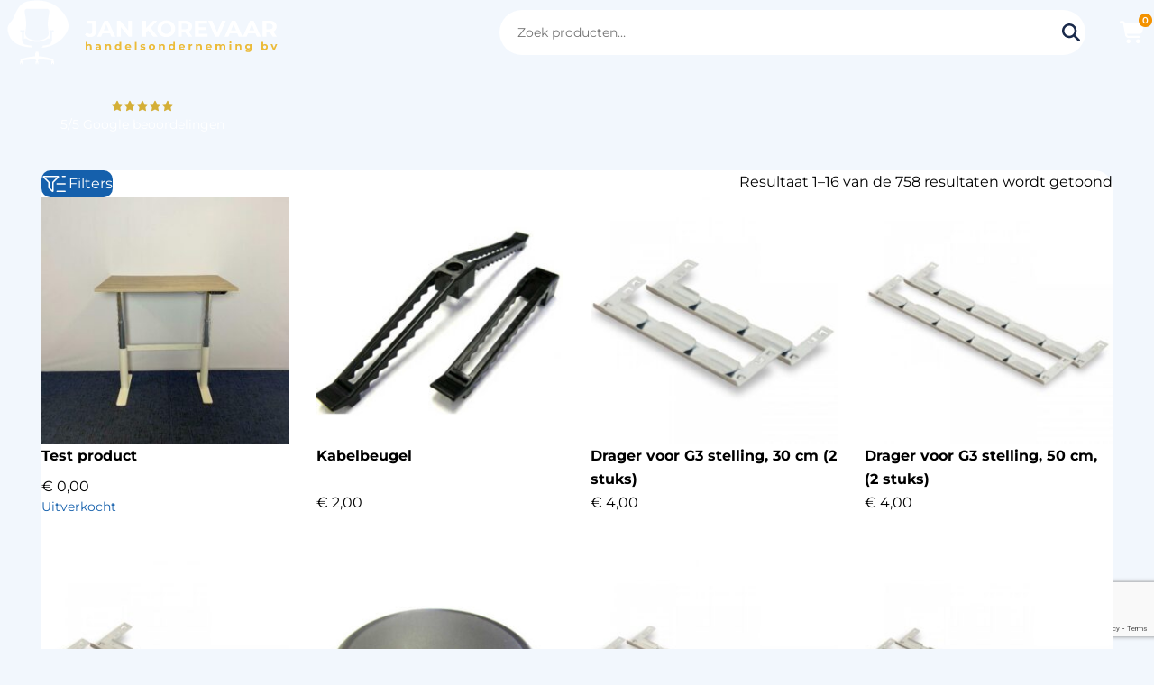

--- FILE ---
content_type: text/html; charset=UTF-8
request_url: https://jankorevaarhandel.nl/winkel/
body_size: 32938
content:
<!DOCTYPE html>
<html lang="nl-NL">

<head>
    <!-- Google tag (gtag.js) -->
        <script async src="https://www.googletagmanager.com/gtag/js?id=G-WSCHE84V2X"></script>
        <script>
            window.dataLayer = window.dataLayer || [];
            function gtag(){dataLayer.push(arguments);}
            gtag('js', new Date());

            gtag('config', 'G-WSCHE84V2X');
        </script>
    <!-- End Google tag -->

    <meta charset="UTF-8">
    <meta name="viewport" content="width=device-width, initial-scale=1.0">
    <title>Winkel &#8211; Jan Korevaar Handelsonderneming BV</title>
<meta name='robots' content='max-image-preview:large' />
<link rel='dns-prefetch' href='//www.google.com' />
<link rel="alternate" type="application/rss+xml" title="Jan Korevaar Handelsonderneming BV &raquo; Producten feed" href="https://jankorevaarhandel.nl/winkel/feed/" />
<style id='wp-img-auto-sizes-contain-inline-css'>
img:is([sizes=auto i],[sizes^="auto," i]){contain-intrinsic-size:3000px 1500px}
/*# sourceURL=wp-img-auto-sizes-contain-inline-css */
</style>
<link rel='stylesheet' id='reset_stylesheet-css' href='https://jankorevaarhandel.nl/wp-content/themes/jan-korevaar-handel/public/styles/normalize.css?ver=72476f8dde8a418c1e21' media='all' />
<style id='wp-emoji-styles-inline-css'>

	img.wp-smiley, img.emoji {
		display: inline !important;
		border: none !important;
		box-shadow: none !important;
		height: 1em !important;
		width: 1em !important;
		margin: 0 0.07em !important;
		vertical-align: -0.1em !important;
		background: none !important;
		padding: 0 !important;
	}
/*# sourceURL=wp-emoji-styles-inline-css */
</style>
<style id='wp-block-library-inline-css'>
:root{--wp-block-synced-color:#7a00df;--wp-block-synced-color--rgb:122,0,223;--wp-bound-block-color:var(--wp-block-synced-color);--wp-editor-canvas-background:#ddd;--wp-admin-theme-color:#007cba;--wp-admin-theme-color--rgb:0,124,186;--wp-admin-theme-color-darker-10:#006ba1;--wp-admin-theme-color-darker-10--rgb:0,107,160.5;--wp-admin-theme-color-darker-20:#005a87;--wp-admin-theme-color-darker-20--rgb:0,90,135;--wp-admin-border-width-focus:2px}@media (min-resolution:192dpi){:root{--wp-admin-border-width-focus:1.5px}}.wp-element-button{cursor:pointer}:root .has-very-light-gray-background-color{background-color:#eee}:root .has-very-dark-gray-background-color{background-color:#313131}:root .has-very-light-gray-color{color:#eee}:root .has-very-dark-gray-color{color:#313131}:root .has-vivid-green-cyan-to-vivid-cyan-blue-gradient-background{background:linear-gradient(135deg,#00d084,#0693e3)}:root .has-purple-crush-gradient-background{background:linear-gradient(135deg,#34e2e4,#4721fb 50%,#ab1dfe)}:root .has-hazy-dawn-gradient-background{background:linear-gradient(135deg,#faaca8,#dad0ec)}:root .has-subdued-olive-gradient-background{background:linear-gradient(135deg,#fafae1,#67a671)}:root .has-atomic-cream-gradient-background{background:linear-gradient(135deg,#fdd79a,#004a59)}:root .has-nightshade-gradient-background{background:linear-gradient(135deg,#330968,#31cdcf)}:root .has-midnight-gradient-background{background:linear-gradient(135deg,#020381,#2874fc)}:root{--wp--preset--font-size--normal:16px;--wp--preset--font-size--huge:42px}.has-regular-font-size{font-size:1em}.has-larger-font-size{font-size:2.625em}.has-normal-font-size{font-size:var(--wp--preset--font-size--normal)}.has-huge-font-size{font-size:var(--wp--preset--font-size--huge)}.has-text-align-center{text-align:center}.has-text-align-left{text-align:left}.has-text-align-right{text-align:right}.has-fit-text{white-space:nowrap!important}#end-resizable-editor-section{display:none}.aligncenter{clear:both}.items-justified-left{justify-content:flex-start}.items-justified-center{justify-content:center}.items-justified-right{justify-content:flex-end}.items-justified-space-between{justify-content:space-between}.screen-reader-text{border:0;clip-path:inset(50%);height:1px;margin:-1px;overflow:hidden;padding:0;position:absolute;width:1px;word-wrap:normal!important}.screen-reader-text:focus{background-color:#ddd;clip-path:none;color:#444;display:block;font-size:1em;height:auto;left:5px;line-height:normal;padding:15px 23px 14px;text-decoration:none;top:5px;width:auto;z-index:100000}html :where(.has-border-color){border-style:solid}html :where([style*=border-top-color]){border-top-style:solid}html :where([style*=border-right-color]){border-right-style:solid}html :where([style*=border-bottom-color]){border-bottom-style:solid}html :where([style*=border-left-color]){border-left-style:solid}html :where([style*=border-width]){border-style:solid}html :where([style*=border-top-width]){border-top-style:solid}html :where([style*=border-right-width]){border-right-style:solid}html :where([style*=border-bottom-width]){border-bottom-style:solid}html :where([style*=border-left-width]){border-left-style:solid}html :where(img[class*=wp-image-]){height:auto;max-width:100%}:where(figure){margin:0 0 1em}html :where(.is-position-sticky){--wp-admin--admin-bar--position-offset:var(--wp-admin--admin-bar--height,0px)}@media screen and (max-width:600px){html :where(.is-position-sticky){--wp-admin--admin-bar--position-offset:0px}}

/*# sourceURL=wp-block-library-inline-css */
</style><style id='wp-block-heading-inline-css'>
h1:where(.wp-block-heading).has-background,h2:where(.wp-block-heading).has-background,h3:where(.wp-block-heading).has-background,h4:where(.wp-block-heading).has-background,h5:where(.wp-block-heading).has-background,h6:where(.wp-block-heading).has-background{padding:1.25em 2.375em}h1.has-text-align-left[style*=writing-mode]:where([style*=vertical-lr]),h1.has-text-align-right[style*=writing-mode]:where([style*=vertical-rl]),h2.has-text-align-left[style*=writing-mode]:where([style*=vertical-lr]),h2.has-text-align-right[style*=writing-mode]:where([style*=vertical-rl]),h3.has-text-align-left[style*=writing-mode]:where([style*=vertical-lr]),h3.has-text-align-right[style*=writing-mode]:where([style*=vertical-rl]),h4.has-text-align-left[style*=writing-mode]:where([style*=vertical-lr]),h4.has-text-align-right[style*=writing-mode]:where([style*=vertical-rl]),h5.has-text-align-left[style*=writing-mode]:where([style*=vertical-lr]),h5.has-text-align-right[style*=writing-mode]:where([style*=vertical-rl]),h6.has-text-align-left[style*=writing-mode]:where([style*=vertical-lr]),h6.has-text-align-right[style*=writing-mode]:where([style*=vertical-rl]){rotate:180deg}
/*# sourceURL=https://jankorevaarhandel.nl/wp-includes/blocks/heading/style.min.css */
</style>
<style id='wp-block-group-inline-css'>
.wp-block-group{box-sizing:border-box}:where(.wp-block-group.wp-block-group-is-layout-constrained){position:relative}
/*# sourceURL=https://jankorevaarhandel.nl/wp-includes/blocks/group/style.min.css */
</style>
<style id='wp-block-paragraph-inline-css'>
.is-small-text{font-size:.875em}.is-regular-text{font-size:1em}.is-large-text{font-size:2.25em}.is-larger-text{font-size:3em}.has-drop-cap:not(:focus):first-letter{float:left;font-size:8.4em;font-style:normal;font-weight:100;line-height:.68;margin:.05em .1em 0 0;text-transform:uppercase}body.rtl .has-drop-cap:not(:focus):first-letter{float:none;margin-left:.1em}p.has-drop-cap.has-background{overflow:hidden}:root :where(p.has-background){padding:1.25em 2.375em}:where(p.has-text-color:not(.has-link-color)) a{color:inherit}p.has-text-align-left[style*="writing-mode:vertical-lr"],p.has-text-align-right[style*="writing-mode:vertical-rl"]{rotate:180deg}
/*# sourceURL=https://jankorevaarhandel.nl/wp-includes/blocks/paragraph/style.min.css */
</style>
<link rel='stylesheet' id='wc-blocks-style-css' href='https://jankorevaarhandel.nl/wp-content/plugins/woocommerce/assets/client/blocks/wc-blocks.css?ver=wc-10.4.3' media='all' />
<link rel='stylesheet' id='wc-blocks-style-catalog-sorting-css' href='https://jankorevaarhandel.nl/wp-content/plugins/woocommerce/assets/client/blocks/catalog-sorting.css?ver=wc-10.4.3' media='all' />
<style id='woocommerce-product-filters-style-inline-css'>
@keyframes wc-skeleton-shimmer{to{transform:translateX(100%)}}:where(.wc-block-product-filters){--top-padding:var(--wp-admin--admin-bar--height);display:inline-flex}@media(max-width:782px){:where(.wc-block-product-filters){--top-padding:var(--adminbar-mobile-padding,0)}}:where(.wc-block-product-filters) .wc-block-product-filters__close-overlay,:where(.wc-block-product-filters) .wc-block-product-filters__open-overlay{align-items:center;background:transparent;border:transparent;color:inherit;display:flex;font-size:.875em;padding:0}:where(.wc-block-product-filters) .wc-block-product-filters__close-overlay svg,:where(.wc-block-product-filters) .wc-block-product-filters__open-overlay svg{fill:currentColor}:where(.wc-block-product-filters) .wc-block-product-filters__close-overlay span,:where(.wc-block-product-filters) .wc-block-product-filters__open-overlay span{padding:0 5px}:where(.wc-block-product-filters) .wc-block-product-filters__open-overlay svg{height:var(--wc-product-filters-overlay-icon-size,1.5em);width:var(--wc-product-filters-overlay-icon-size,1.5em)}:where(.wc-block-product-filters) .wc-block-product-filters__overlay{background-color:transparent;inset:0;pointer-events:none;position:fixed;top:var(--top-padding);transition:background-color .5s}:where(.wc-block-product-filters) .wc-block-product-filters__overlay-wrapper{height:100%;position:relative;width:100%}:where(.wc-block-product-filters) .wc-block-product-filters__overlay-dialog{background-color:var(--wc-product-filters-overlay-background-color,var(--wc-product-filters-background-color,var(--wp--preset--color--base,#fff)));color:var(--wc-product-filters-overlay-text-color,var(--wc-product-filters-text-color,var(--wp--preset--color--base,#111)));display:flex!important;flex-direction:column;gap:var(--wp--preset--spacing--40);inset:0;max-height:100%;position:absolute;transform:translateY(100vh);transition:none}:where(.wc-block-product-filters) .wc-block-product-filters__overlay-header{display:flex;flex-flow:row-reverse;padding:var(--wp--preset--spacing--30) var(--wp--preset--spacing--40) 0}:where(.wc-block-product-filters) .wc-block-product-filters__overlay-content{display:flex;flex-direction:column;flex-grow:1;gap:var(--wc-product-filter-block-spacing,var(--wp--style--block-gap,1.2rem));overflow-y:scroll;padding:0 var(--wp--preset--spacing--40)}:where(.wc-block-product-filters) .wc-block-product-filters__overlay-content>:first-child{margin-top:0}:where(.wc-block-product-filters) .wc-block-product-filters__overlay-footer{box-shadow:0 -4px 8px 0 rgba(0,0,0,.102);padding:var(--wp--preset--spacing--30) var(--wp--preset--spacing--40)}:where(.wc-block-product-filters) .wc-block-product-filters__apply{width:100%}:where(.wc-block-product-filters).is-overlay-opened .wc-block-product-filters__overlay{background-color:rgba(95,95,95,.35);pointer-events:auto;z-index:9999}:where(.wc-block-product-filters).is-overlay-opened .wc-block-product-filters__overlay-dialog{color:var(--wc-product-filters-overlay-color,inherit);transform:translateY(0);transition:transform .5s}@media(min-width:601px){:where(.wc-block-product-filters),:where(.wc-block-product-filters).is-overlay-opened{display:flex}:where(.wc-block-product-filters) .wc-block-product-filters__open-overlay,:where(.wc-block-product-filters) .wc-block-product-filters__overlay-footer,:where(.wc-block-product-filters) .wc-block-product-filters__overlay-header,:where(.wc-block-product-filters).is-overlay-opened .wc-block-product-filters__open-overlay,:where(.wc-block-product-filters).is-overlay-opened .wc-block-product-filters__overlay-footer,:where(.wc-block-product-filters).is-overlay-opened .wc-block-product-filters__overlay-header{display:none}:where(.wc-block-product-filters) .wc-block-product-filters__overlay,:where(.wc-block-product-filters).is-overlay-opened .wc-block-product-filters__overlay{background:inherit;color:inherit;inset:0;pointer-events:auto;position:relative;transition:none}:where(.wc-block-product-filters) .wc-block-product-filters__overlay-wrapper,:where(.wc-block-product-filters).is-overlay-opened .wc-block-product-filters__overlay-wrapper{background:inherit;color:inherit;height:auto;width:auto}:where(.wc-block-product-filters) .wc-block-product-filters__overlay-dialog,:where(.wc-block-product-filters).is-overlay-opened .wc-block-product-filters__overlay-dialog{background:inherit;color:inherit;position:relative;transform:none}:where(.wc-block-product-filters) .wc-block-product-filters__overlay-content,:where(.wc-block-product-filters).is-overlay-opened .wc-block-product-filters__overlay-content{background:inherit;color:inherit;flex-grow:1;overflow:visible;padding:0}}@media(max-width:600px){:where(.wc-block-product-filters) .wc-block-product-filters__overlay-content .wp-block-group{display:block}:where(.wc-block-product-filters) .wc-block-product-filters__overlay-content .wp-block-group>div{margin:20px 0}}.wc-block-product-filter--hidden{display:none}

/*# sourceURL=https://jankorevaarhandel.nl/wp-content/plugins/woocommerce/assets/client/blocks/woocommerce/product-filters-style.css */
</style>
<style id='woocommerce-product-filter-price-slider-style-inline-css'>
@keyframes wc-skeleton-shimmer{to{transform:translateX(100%)}}.wc-block-product-filter-price-slider__content{column-gap:12px;display:grid;grid-template-areas:"price-slider price-slider price-slider" "left-input   middle-input right-input";grid-template-columns:auto 1fr auto}.wc-block-product-filter-price-slider__content--inline{grid-template-areas:"left-input price-slider right-input";grid-template-columns:auto 1fr auto}.wc-block-product-filter-price-slider__left{grid-area:left-input;-ms-grid-column:1;-ms-grid-row:2}.wc-block-product-filter-price-slider__content--inline>.wc-block-product-filter-price-slider__left{-ms-grid-column:1;-ms-grid-row:1}.wc-block-product-filter-price-slider__right{grid-area:right-input;-ms-grid-column:5;-ms-grid-row:2}.wc-block-product-filter-price-slider__content--inline>.wc-block-product-filter-price-slider__right{-ms-grid-column:3;-ms-grid-row:1}.wc-block-product-filter-price-slider__range{-ms-grid-column-span:5;--low:0%;--high:100%;--range-color:var(--wc-product-filter-price-slider,currentColor);--track-background:linear-gradient(to right,transparent var(--low),var(--range-color) 0,var(--range-color) var(--high),transparent 0) no-repeat 0 100% /100% 100%;appearance:none;background:transparent;border:0!important;border-radius:4px;clear:both;flex-grow:1;grid-area:price-slider;-ms-grid-column:1;-ms-grid-row:1;height:4px;margin:15px 0;outline:none;padding:0!important;position:relative}.wc-block-product-filter-price-slider__content--inline>.wc-block-product-filter-price-slider__range{-ms-grid-column-span:1;-ms-grid-column:2;-ms-grid-row:1}.rtl .wc-block-product-filter-price-slider__range{--track-background:linear-gradient(to left,transparent var(--low),var(--range-color) 0,var(--range-color) var(--high),transparent 0) no-repeat 0 100% /100% 100%}.wc-block-product-filter-price-slider__range:before{background:var(--range-color);content:"";height:100%;left:0;opacity:.3;position:absolute;top:0;width:100%}.wc-block-product-filter-price-slider__range .range-bar{background:var(--track-background);height:4px;position:relative}.wc-block-product-filter-price-slider__range input[type=range]{appearance:none;background:transparent;border:0!important;display:block;height:0;left:0;margin:0;outline:none;outline:none!important;padding:0!important;pointer-events:none;position:absolute;top:0;width:100%}.wc-block-product-filter-price-slider__range input[type=range]::-webkit-slider-thumb{appearance:none;background:var(--wc-product-filter-price-slider-handle,#fff);background-position:0 0;border:2px solid var(--wc-product-filter-price-slider-handle-border,#1e1e1e);border-radius:100%;box-sizing:content-box;cursor:pointer;height:12px;margin:-5px 0 0;padding:0;pointer-events:auto;-webkit-transition:transform .2s ease-in-out;transition:transform .2s ease-in-out;vertical-align:top;width:12px;z-index:20}.wc-block-product-filter-price-slider__range input[type=range]::-webkit-slider-thumb:hover{background:#1e1e1e;border-color:#fff}.wc-block-product-filter-price-slider__range input[type=range]::-moz-range-thumb{appearance:none;background:var(--wc-product-filter-price-slider-handle,#fff);background-position:0 0;border:2px solid var(--wc-product-filter-price-slider-handle-border,#1e1e1e);border-radius:100%;box-sizing:content-box;cursor:pointer;height:12px;margin:0;padding:0;pointer-events:auto;-moz-transition:transform .2s ease-in-out;transition:transform .2s ease-in-out;vertical-align:top;width:12px;z-index:20}.wc-block-product-filter-price-slider__range input[type=range]::-moz-range-thumb:hover{background:#1e1e1e;border-color:#fff}.wc-block-product-filter-price-slider__range input[type=range]::-ms-thumb{appearance:none;background:var(--wc-product-filter-price-slider-handle,#fff);background-position:0 0;border:2px solid var(--wc-product-filter-price-slider-handle-border,#1e1e1e);border-radius:100%;box-sizing:content-box;cursor:pointer;height:12px;margin:0;padding:0;pointer-events:auto;-ms-transition:transform .2s ease-in-out;transition:transform .2s ease-in-out;vertical-align:top;width:12px;z-index:20}.wc-block-product-filter-price-slider__range input[type=range]::-ms-thumb:hover{background:#1e1e1e;border-color:#fff}.wc-block-product-filter-price-slider__range input[type=range]:focus::-webkit-slider-thumb{background:#1e1e1e;border-color:#fff}.wc-block-product-filter-price-slider__range input[type=range]:focus::-moz-range-thumb{background:#1e1e1e;border-color:#fff}.wc-block-product-filter-price-slider__range input[type=range]:focus::-ms-thumb{background:#1e1e1e;border-color:#fff}.wc-block-product-filter-price-slider__range input[type=range]::-webkit-slider-runnable-track{appearance:none;cursor:default;height:1px;outline:0}.wc-block-product-filter-price-slider__range input[type=range]::-moz-range-track{appearance:none;cursor:default;height:1px;outline:0}.wc-block-product-filter-price-slider__range input[type=range]::-webkit-slider-progress{appearance:none;background:transparent;border:0!important;margin:0;outline:none;padding:0!important}.wc-block-product-filter-price-slider__range input[type=range]::-moz-range-progress{appearance:none;background:transparent;border:0!important;margin:0;outline:none;padding:0!important}.wc-block-product-filter-price-slider__range input[type=range]::-moz-focus-outer{border:0}.wc-block-product-filter-price-slider__range input[type=range].min::-webkit-slider-thumb{background-position-x:left;margin-left:-2px}.wc-block-product-filter-price-slider__range input[type=range].min::-moz-range-thumb{background-position-x:left;transform:translate(-2px,2px)}.wc-block-product-filter-price-slider__range input[type=range].min::-ms-thumb{background-position-x:left}.wc-block-product-filter-price-slider__range input[type=range].max::-webkit-slider-thumb{background-position-x:right;margin-left:2px}.wc-block-product-filter-price-slider__range input[type=range].max::-moz-range-thumb{background-position-x:right;transform:translate(2px,2px)}.wc-block-product-filter-price-slider__range input[type=range].max::-ms-thumb{background-position-x:right}.wc-block-product-filter-price-slider__range input[type=range i]{color:-internal-light-dark(#101010,#fff);padding:initial}.wc-block-product-filter-price-slider .text input[type=text]{border:1px solid;border-radius:4px;font-size:.875em;margin:0;max-width:60px;min-width:0;padding:8px;width:auto}

/*# sourceURL=https://jankorevaarhandel.nl/wp-content/plugins/woocommerce/assets/client/blocks/woocommerce/product-filter-price-slider-style.css */
</style>
<link rel='stylesheet' id='wc-blocks-style-product-filter-attribute-css' href='https://jankorevaarhandel.nl/wp-content/plugins/woocommerce/assets/client/blocks/product-filter-attribute.css?ver=wc-10.4.3' media='all' />
<style id='woocommerce-product-filter-checkbox-list-style-inline-css'>
@keyframes wc-skeleton-shimmer{to{transform:translateX(100%)}}.wc-block-product-filter-checkbox-list fieldset{display:contents}.wc-block-product-filter-checkbox-list__label{align-items:center;display:inline-flex;gap:.625em}.wc-block-product-filter-checkbox-list__item .wc-block-product-filter-checkbox-list__label{margin-bottom:0}:where(.wc-block-product-filter-checkbox-list__input-wrapper){display:block;position:relative}.wc-block-product-filter-checkbox-list__input-wrapper:before{background:currentColor;border-radius:2px;content:"";height:1em;left:0;opacity:.1;pointer-events:none;position:absolute;top:0;width:1em}.has-option-element-color .wc-block-product-filter-checkbox-list__input-wrapper:before{display:none}input[type=checkbox].wc-block-product-filter-checkbox-list__input{appearance:none;background:var(--wc-product-filter-checkbox-list-option-element,transparent);border:1px solid var(--wc-product-filter-checkbox-list-option-element-border,transparent);border-radius:2px;color:inherit;cursor:pointer;display:block;font-size:inherit;height:1em;margin:0;width:1em}input[type=checkbox].wc-block-product-filter-checkbox-list__input:focus{outline-color:var(--wc-product-filter-checkbox-list-option-element-border,currentColor);outline-width:1px}svg.wc-block-product-filter-checkbox-list__mark{box-sizing:border-box;color:var(--wc-product-filter-checkbox-list-option-element-selected,currentColor);display:none;height:1em;left:0;padding:.2em;position:absolute;top:0;width:1em}input[type=checkbox].wc-block-product-filter-checkbox-list__input:checked:after,input[type=checkbox].wc-block-product-filter-checkbox-list__input:checked:before{content:none}input[type=checkbox].wc-block-product-filter-checkbox-list__input:checked+.wc-block-product-filter-checkbox-list__mark{display:block;pointer-events:none}:where(.wc-block-product-filter-checkbox-list__text-wrapper){align-items:center;display:inline-flex;font-size:.875em;gap:4px}.wc-block-product-filter-checkbox-list__text{color:var(--wc-product-filter-checkbox-list-label-element,currentColor);display:contents}.wc-block-product-filter-checkbox-list__count{display:contents;white-space:nowrap}.wc-block-product-filter-checkbox-list__show-more{appearance:none;background:transparent;border:none;font-family:inherit;padding:0;text-decoration:underline}

/*# sourceURL=https://jankorevaarhandel.nl/wp-content/plugins/woocommerce/assets/client/blocks/woocommerce/product-filter-checkbox-list-style.css */
</style>
<style id='global-styles-inline-css'>
:root{--wp--preset--aspect-ratio--square: 1;--wp--preset--aspect-ratio--4-3: 4/3;--wp--preset--aspect-ratio--3-4: 3/4;--wp--preset--aspect-ratio--3-2: 3/2;--wp--preset--aspect-ratio--2-3: 2/3;--wp--preset--aspect-ratio--16-9: 16/9;--wp--preset--aspect-ratio--9-16: 9/16;--wp--preset--color--black: #000000;--wp--preset--color--cyan-bluish-gray: #abb8c3;--wp--preset--color--white: #ffffff;--wp--preset--color--pale-pink: #f78da7;--wp--preset--color--vivid-red: #cf2e2e;--wp--preset--color--luminous-vivid-orange: #ff6900;--wp--preset--color--luminous-vivid-amber: #fcb900;--wp--preset--color--light-green-cyan: #7bdcb5;--wp--preset--color--vivid-green-cyan: #00d084;--wp--preset--color--pale-cyan-blue: #8ed1fc;--wp--preset--color--vivid-cyan-blue: #0693e3;--wp--preset--color--vivid-purple: #9b51e0;--wp--preset--color--grey: #d9d9d9;--wp--preset--color--blue-grey: #f2f7fd;--wp--preset--color--yellow: #ebbb39;--wp--preset--color--orange: #f39200;--wp--preset--color--blue: #1560ac;--wp--preset--color--dark-blue: #1a2a4b;--wp--preset--gradient--vivid-cyan-blue-to-vivid-purple: linear-gradient(135deg,rgb(6,147,227) 0%,rgb(155,81,224) 100%);--wp--preset--gradient--light-green-cyan-to-vivid-green-cyan: linear-gradient(135deg,rgb(122,220,180) 0%,rgb(0,208,130) 100%);--wp--preset--gradient--luminous-vivid-amber-to-luminous-vivid-orange: linear-gradient(135deg,rgb(252,185,0) 0%,rgb(255,105,0) 100%);--wp--preset--gradient--luminous-vivid-orange-to-vivid-red: linear-gradient(135deg,rgb(255,105,0) 0%,rgb(207,46,46) 100%);--wp--preset--gradient--very-light-gray-to-cyan-bluish-gray: linear-gradient(135deg,rgb(238,238,238) 0%,rgb(169,184,195) 100%);--wp--preset--gradient--cool-to-warm-spectrum: linear-gradient(135deg,rgb(74,234,220) 0%,rgb(151,120,209) 20%,rgb(207,42,186) 40%,rgb(238,44,130) 60%,rgb(251,105,98) 80%,rgb(254,248,76) 100%);--wp--preset--gradient--blush-light-purple: linear-gradient(135deg,rgb(255,206,236) 0%,rgb(152,150,240) 100%);--wp--preset--gradient--blush-bordeaux: linear-gradient(135deg,rgb(254,205,165) 0%,rgb(254,45,45) 50%,rgb(107,0,62) 100%);--wp--preset--gradient--luminous-dusk: linear-gradient(135deg,rgb(255,203,112) 0%,rgb(199,81,192) 50%,rgb(65,88,208) 100%);--wp--preset--gradient--pale-ocean: linear-gradient(135deg,rgb(255,245,203) 0%,rgb(182,227,212) 50%,rgb(51,167,181) 100%);--wp--preset--gradient--electric-grass: linear-gradient(135deg,rgb(202,248,128) 0%,rgb(113,206,126) 100%);--wp--preset--gradient--midnight: linear-gradient(135deg,rgb(2,3,129) 0%,rgb(40,116,252) 100%);--wp--preset--font-size--small: 13px;--wp--preset--font-size--medium: 20px;--wp--preset--font-size--large: 36px;--wp--preset--font-size--x-large: 42px;--wp--preset--font-family--body: Montserrat;--wp--preset--spacing--20: 2rem;--wp--preset--spacing--30: clamp(2.5rem, 2.5vw, 3rem);--wp--preset--spacing--40: clamp(3rem, 3vw, 4rem);--wp--preset--spacing--50: 1.5rem;--wp--preset--spacing--60: clamp(4rem, 5vw, 6rem);--wp--preset--spacing--70: clamp(5rem, 6.5vw, 7rem);--wp--preset--spacing--80: clamp(6rem, 7.5vw, 8rem);--wp--preset--spacing--10: 1rem;--wp--preset--spacing--100: clamp(8rem, 10vw, 10rem);--wp--preset--shadow--natural: 6px 6px 9px rgba(0, 0, 0, 0.2);--wp--preset--shadow--deep: 12px 12px 50px rgba(0, 0, 0, 0.4);--wp--preset--shadow--sharp: 6px 6px 0px rgba(0, 0, 0, 0.2);--wp--preset--shadow--outlined: 6px 6px 0px -3px rgb(255, 255, 255), 6px 6px rgb(0, 0, 0);--wp--preset--shadow--crisp: 6px 6px 0px rgb(0, 0, 0);}:root { --wp--style--global--content-size: 1440px;--wp--style--global--wide-size: 1440px; }:where(body) { margin: 0; }.wp-site-blocks { padding-top: var(--wp--style--root--padding-top); padding-bottom: var(--wp--style--root--padding-bottom); }.has-global-padding { padding-right: var(--wp--style--root--padding-right); padding-left: var(--wp--style--root--padding-left); }.has-global-padding > .alignfull { margin-right: calc(var(--wp--style--root--padding-right) * -1); margin-left: calc(var(--wp--style--root--padding-left) * -1); }.has-global-padding :where(:not(.alignfull.is-layout-flow) > .has-global-padding:not(.wp-block-block, .alignfull)) { padding-right: 0; padding-left: 0; }.has-global-padding :where(:not(.alignfull.is-layout-flow) > .has-global-padding:not(.wp-block-block, .alignfull)) > .alignfull { margin-left: 0; margin-right: 0; }.wp-site-blocks > .alignleft { float: left; margin-right: 2em; }.wp-site-blocks > .alignright { float: right; margin-left: 2em; }.wp-site-blocks > .aligncenter { justify-content: center; margin-left: auto; margin-right: auto; }:where(.is-layout-flex){gap: 0.5em;}:where(.is-layout-grid){gap: 0.5em;}.is-layout-flow > .alignleft{float: left;margin-inline-start: 0;margin-inline-end: 2em;}.is-layout-flow > .alignright{float: right;margin-inline-start: 2em;margin-inline-end: 0;}.is-layout-flow > .aligncenter{margin-left: auto !important;margin-right: auto !important;}.is-layout-constrained > .alignleft{float: left;margin-inline-start: 0;margin-inline-end: 2em;}.is-layout-constrained > .alignright{float: right;margin-inline-start: 2em;margin-inline-end: 0;}.is-layout-constrained > .aligncenter{margin-left: auto !important;margin-right: auto !important;}.is-layout-constrained > :where(:not(.alignleft):not(.alignright):not(.alignfull)){max-width: var(--wp--style--global--content-size);margin-left: auto !important;margin-right: auto !important;}.is-layout-constrained > .alignwide{max-width: var(--wp--style--global--wide-size);}body .is-layout-flex{display: flex;}.is-layout-flex{flex-wrap: wrap;align-items: center;}.is-layout-flex > :is(*, div){margin: 0;}body .is-layout-grid{display: grid;}.is-layout-grid > :is(*, div){margin: 0;}body{background-color: var(--wp--preset--color--white);color: var(--wp--preset--color--black);font-family: var(--wp--preset--font-family--body);font-size: 1.6rem;font-style: normal;font-weight: 400;line-height: 1.75;--wp--style--root--padding-top: 0px;--wp--style--root--padding-right: var(--wp--preset--spacing--40);--wp--style--root--padding-bottom: 0px;--wp--style--root--padding-left: var(--wp--preset--spacing--40);}a:where(:not(.wp-element-button)){text-decoration: underline;}h1{color: var(--wp--preset--color--blue);font-family: var(--wp--preset--font-family--body);font-size: 2.8rem;font-style: normal;font-weight: 600;line-height: 1.25;margin-bottom: 1rem;}:root :where(h1){word-wrap: break-word;}h2{color: var(--wp--preset--color--blue);font-family: var(--wp--preset--font-family--body);font-size: 2.4rem;font-style: normal;font-weight: 600;line-height: 1.25;margin-bottom: 1rem;}h3{color: var(--wp--preset--color--blue);font-family: var(--wp--preset--font-family--body);font-size: 2.4rem;font-style: normal;font-weight: 600;line-height: 1.25;margin-bottom: 1rem;}:root :where(.wp-element-button, .wp-block-button__link){background-color: #32373c;border-radius: 10px;border-width: 0;color: #fff;font-family: inherit;font-size: inherit;font-style: inherit;font-weight: 700;letter-spacing: inherit;line-height: inherit;padding-top: .4rem;padding-right: calc(1.333em + 2px);padding-bottom: .4rem;padding-left: calc(1.333em + 2px);text-decoration: none;text-transform: inherit;}.has-black-color{color: var(--wp--preset--color--black) !important;}.has-cyan-bluish-gray-color{color: var(--wp--preset--color--cyan-bluish-gray) !important;}.has-white-color{color: var(--wp--preset--color--white) !important;}.has-pale-pink-color{color: var(--wp--preset--color--pale-pink) !important;}.has-vivid-red-color{color: var(--wp--preset--color--vivid-red) !important;}.has-luminous-vivid-orange-color{color: var(--wp--preset--color--luminous-vivid-orange) !important;}.has-luminous-vivid-amber-color{color: var(--wp--preset--color--luminous-vivid-amber) !important;}.has-light-green-cyan-color{color: var(--wp--preset--color--light-green-cyan) !important;}.has-vivid-green-cyan-color{color: var(--wp--preset--color--vivid-green-cyan) !important;}.has-pale-cyan-blue-color{color: var(--wp--preset--color--pale-cyan-blue) !important;}.has-vivid-cyan-blue-color{color: var(--wp--preset--color--vivid-cyan-blue) !important;}.has-vivid-purple-color{color: var(--wp--preset--color--vivid-purple) !important;}.has-grey-color{color: var(--wp--preset--color--grey) !important;}.has-blue-grey-color{color: var(--wp--preset--color--blue-grey) !important;}.has-yellow-color{color: var(--wp--preset--color--yellow) !important;}.has-orange-color{color: var(--wp--preset--color--orange) !important;}.has-blue-color{color: var(--wp--preset--color--blue) !important;}.has-dark-blue-color{color: var(--wp--preset--color--dark-blue) !important;}.has-black-background-color{background-color: var(--wp--preset--color--black) !important;}.has-cyan-bluish-gray-background-color{background-color: var(--wp--preset--color--cyan-bluish-gray) !important;}.has-white-background-color{background-color: var(--wp--preset--color--white) !important;}.has-pale-pink-background-color{background-color: var(--wp--preset--color--pale-pink) !important;}.has-vivid-red-background-color{background-color: var(--wp--preset--color--vivid-red) !important;}.has-luminous-vivid-orange-background-color{background-color: var(--wp--preset--color--luminous-vivid-orange) !important;}.has-luminous-vivid-amber-background-color{background-color: var(--wp--preset--color--luminous-vivid-amber) !important;}.has-light-green-cyan-background-color{background-color: var(--wp--preset--color--light-green-cyan) !important;}.has-vivid-green-cyan-background-color{background-color: var(--wp--preset--color--vivid-green-cyan) !important;}.has-pale-cyan-blue-background-color{background-color: var(--wp--preset--color--pale-cyan-blue) !important;}.has-vivid-cyan-blue-background-color{background-color: var(--wp--preset--color--vivid-cyan-blue) !important;}.has-vivid-purple-background-color{background-color: var(--wp--preset--color--vivid-purple) !important;}.has-grey-background-color{background-color: var(--wp--preset--color--grey) !important;}.has-blue-grey-background-color{background-color: var(--wp--preset--color--blue-grey) !important;}.has-yellow-background-color{background-color: var(--wp--preset--color--yellow) !important;}.has-orange-background-color{background-color: var(--wp--preset--color--orange) !important;}.has-blue-background-color{background-color: var(--wp--preset--color--blue) !important;}.has-dark-blue-background-color{background-color: var(--wp--preset--color--dark-blue) !important;}.has-black-border-color{border-color: var(--wp--preset--color--black) !important;}.has-cyan-bluish-gray-border-color{border-color: var(--wp--preset--color--cyan-bluish-gray) !important;}.has-white-border-color{border-color: var(--wp--preset--color--white) !important;}.has-pale-pink-border-color{border-color: var(--wp--preset--color--pale-pink) !important;}.has-vivid-red-border-color{border-color: var(--wp--preset--color--vivid-red) !important;}.has-luminous-vivid-orange-border-color{border-color: var(--wp--preset--color--luminous-vivid-orange) !important;}.has-luminous-vivid-amber-border-color{border-color: var(--wp--preset--color--luminous-vivid-amber) !important;}.has-light-green-cyan-border-color{border-color: var(--wp--preset--color--light-green-cyan) !important;}.has-vivid-green-cyan-border-color{border-color: var(--wp--preset--color--vivid-green-cyan) !important;}.has-pale-cyan-blue-border-color{border-color: var(--wp--preset--color--pale-cyan-blue) !important;}.has-vivid-cyan-blue-border-color{border-color: var(--wp--preset--color--vivid-cyan-blue) !important;}.has-vivid-purple-border-color{border-color: var(--wp--preset--color--vivid-purple) !important;}.has-grey-border-color{border-color: var(--wp--preset--color--grey) !important;}.has-blue-grey-border-color{border-color: var(--wp--preset--color--blue-grey) !important;}.has-yellow-border-color{border-color: var(--wp--preset--color--yellow) !important;}.has-orange-border-color{border-color: var(--wp--preset--color--orange) !important;}.has-blue-border-color{border-color: var(--wp--preset--color--blue) !important;}.has-dark-blue-border-color{border-color: var(--wp--preset--color--dark-blue) !important;}.has-vivid-cyan-blue-to-vivid-purple-gradient-background{background: var(--wp--preset--gradient--vivid-cyan-blue-to-vivid-purple) !important;}.has-light-green-cyan-to-vivid-green-cyan-gradient-background{background: var(--wp--preset--gradient--light-green-cyan-to-vivid-green-cyan) !important;}.has-luminous-vivid-amber-to-luminous-vivid-orange-gradient-background{background: var(--wp--preset--gradient--luminous-vivid-amber-to-luminous-vivid-orange) !important;}.has-luminous-vivid-orange-to-vivid-red-gradient-background{background: var(--wp--preset--gradient--luminous-vivid-orange-to-vivid-red) !important;}.has-very-light-gray-to-cyan-bluish-gray-gradient-background{background: var(--wp--preset--gradient--very-light-gray-to-cyan-bluish-gray) !important;}.has-cool-to-warm-spectrum-gradient-background{background: var(--wp--preset--gradient--cool-to-warm-spectrum) !important;}.has-blush-light-purple-gradient-background{background: var(--wp--preset--gradient--blush-light-purple) !important;}.has-blush-bordeaux-gradient-background{background: var(--wp--preset--gradient--blush-bordeaux) !important;}.has-luminous-dusk-gradient-background{background: var(--wp--preset--gradient--luminous-dusk) !important;}.has-pale-ocean-gradient-background{background: var(--wp--preset--gradient--pale-ocean) !important;}.has-electric-grass-gradient-background{background: var(--wp--preset--gradient--electric-grass) !important;}.has-midnight-gradient-background{background: var(--wp--preset--gradient--midnight) !important;}.has-small-font-size{font-size: var(--wp--preset--font-size--small) !important;}.has-medium-font-size{font-size: var(--wp--preset--font-size--medium) !important;}.has-large-font-size{font-size: var(--wp--preset--font-size--large) !important;}.has-x-large-font-size{font-size: var(--wp--preset--font-size--x-large) !important;}.has-body-font-family{font-family: var(--wp--preset--font-family--body) !important;}
:root :where(p){margin-bottom: 1.7rem;}
:root :where(.wp-block-group){padding-top: var(--wp--preset--spacing--40);padding-bottom: var(--wp--preset--spacing--40);}
/*# sourceURL=global-styles-inline-css */
</style>
<style id='core-block-supports-inline-css'>
.wp-container-woocommerce-product-filters-is-layout-37936256{flex-wrap:nowrap;flex-direction:column;align-items:stretch;}
/*# sourceURL=core-block-supports-inline-css */
</style>

<link rel='stylesheet' id='woocommerce-layout-css' href='https://jankorevaarhandel.nl/wp-content/plugins/woocommerce/assets/css/woocommerce-layout.css?ver=10.4.3' media='all' />
<link rel='stylesheet' id='woocommerce-smallscreen-css' href='https://jankorevaarhandel.nl/wp-content/plugins/woocommerce/assets/css/woocommerce-smallscreen.css?ver=10.4.3' media='only screen and (max-width: 768px)' />
<link rel='stylesheet' id='woocommerce-general-css' href='https://jankorevaarhandel.nl/wp-content/plugins/woocommerce/assets/css/woocommerce.css?ver=10.4.3' media='all' />
<style id='woocommerce-inline-inline-css'>
.woocommerce form .form-row .required { visibility: visible; }
/*# sourceURL=woocommerce-inline-inline-css */
</style>
<link rel='stylesheet' id='splide-js-css' href='https://jankorevaarhandel.nl/wp-content/plugins/gallery/styles/dist/splide.min.css?ver=ayd87ayd87ay872h' media='all' />
<link rel='stylesheet' id='commpro-gallery-frontend-style-css' href='https://jankorevaarhandel.nl/wp-content/plugins/gallery/styles/dist/styles.min.css?ver=6.9' media='all' />
<link rel='stylesheet' id='izi_integration_stylesheet-css' href='https://jankorevaarhandel.nl/wp-content/plugins/iziaccount-integration/public/styles.css?ver=ed08b9668eab9a33a37f' media='all' />
<link rel='stylesheet' id='bundler_stylesheet-css' href='https://jankorevaarhandel.nl/wp-content/themes/jan-korevaar-handel/public/scripts/theme.css?ver=62b065410da7b54727cc' media='all' />
<link rel='stylesheet' id='theme_stylesheet-css' href='https://jankorevaarhandel.nl/wp-content/themes/jan-korevaar-handel/public/styles/theme.css?ver=9486b3da1c738ea8cb51' media='all' />
<link rel='stylesheet' id='blocks_stylesheet-css' href='https://jankorevaarhandel.nl/wp-content/themes/jan-korevaar-handel/public/styles/blocks.css?ver=6983e50f38b1fab6de23' media='all' />
<script src="https://jankorevaarhandel.nl/wp-includes/js/jquery/jquery.min.js?ver=3.7.1" id="jquery-core-js"></script>
<script src="https://jankorevaarhandel.nl/wp-includes/js/jquery/jquery-migrate.min.js?ver=3.4.1" id="jquery-migrate-js"></script>
<script src="https://jankorevaarhandel.nl/wp-content/plugins/woocommerce/assets/js/jquery-blockui/jquery.blockUI.min.js?ver=2.7.0-wc.10.4.3" id="wc-jquery-blockui-js" defer data-wp-strategy="defer"></script>
<script id="wc-add-to-cart-js-extra">
var wc_add_to_cart_params = {"ajax_url":"/wp-admin/admin-ajax.php","wc_ajax_url":"/?wc-ajax=%%endpoint%%","i18n_view_cart":"Bekijk offerteaanvraag","cart_url":"https://jankorevaarhandel.nl/uw-aanvraag/","is_cart":"","cart_redirect_after_add":"no"};
//# sourceURL=wc-add-to-cart-js-extra
</script>
<script src="https://jankorevaarhandel.nl/wp-content/plugins/woocommerce/assets/js/frontend/add-to-cart.min.js?ver=10.4.3" id="wc-add-to-cart-js" defer data-wp-strategy="defer"></script>
<script src="https://jankorevaarhandel.nl/wp-content/plugins/woocommerce/assets/js/js-cookie/js.cookie.min.js?ver=2.1.4-wc.10.4.3" id="wc-js-cookie-js" defer data-wp-strategy="defer"></script>
<script id="woocommerce-js-extra">
var woocommerce_params = {"ajax_url":"/wp-admin/admin-ajax.php","wc_ajax_url":"/?wc-ajax=%%endpoint%%","i18n_password_show":"Wachtwoord weergeven","i18n_password_hide":"Wachtwoord verbergen"};
//# sourceURL=woocommerce-js-extra
</script>
<script src="https://jankorevaarhandel.nl/wp-content/plugins/woocommerce/assets/js/frontend/woocommerce.min.js?ver=10.4.3" id="woocommerce-js" defer data-wp-strategy="defer"></script>
<script src="https://jankorevaarhandel.nl/wp-content/plugins/gallery/scripts/dist/splide.ts.js?ver=ayd87ayd87ay872h" id="splide-js-js"></script>
<script src="https://jankorevaarhandel.nl/wp-content/plugins/gallery/scripts/dist/index.ts.js?ver=ayd87ayd87ay872h" id="commpro-gallery-frontend-script-js"></script>
<link rel="https://api.w.org/" href="https://jankorevaarhandel.nl/wp-json/" /><link rel="EditURI" type="application/rsd+xml" title="RSD" href="https://jankorevaarhandel.nl/xmlrpc.php?rsd" />
<meta name="generator" content="WordPress 6.9" />
<meta name="generator" content="WooCommerce 10.4.3" />
	<noscript><style>.woocommerce-product-gallery{ opacity: 1 !important; }</style></noscript>
	<style class='wp-fonts-local'>
@font-face{font-family:Montserrat;font-style:normal;font-weight:300;font-display:fallback;src:url('https://jankorevaarhandel.nl/wp-content/themes/jan-korevaar-handel/assets/fonts/montserrat/montserrat-300.woff2') format('woff2');}
@font-face{font-family:Montserrat;font-style:italic;font-weight:300;font-display:fallback;src:url('https://jankorevaarhandel.nl/wp-content/themes/jan-korevaar-handel/assets/fonts/montserrat/montserrat-300italic.woff2') format('woff2');}
@font-face{font-family:Montserrat;font-style:normal;font-weight:400;font-display:fallback;src:url('https://jankorevaarhandel.nl/wp-content/themes/jan-korevaar-handel/assets/fonts/montserrat/montserrat-400.woff2') format('woff2');}
@font-face{font-family:Montserrat;font-style:italic;font-weight:400;font-display:fallback;src:url('https://jankorevaarhandel.nl/wp-content/themes/jan-korevaar-handel/assets/fonts/montserrat/montserrat-400italic.woff2') format('woff2');}
@font-face{font-family:Montserrat;font-style:normal;font-weight:500;font-display:fallback;src:url('https://jankorevaarhandel.nl/wp-content/themes/jan-korevaar-handel/assets/fonts/montserrat/montserrat-500.woff2') format('woff2');}
@font-face{font-family:Montserrat;font-style:italic;font-weight:500;font-display:fallback;src:url('https://jankorevaarhandel.nl/wp-content/themes/jan-korevaar-handel/assets/fonts/montserrat/montserrat-500italic.woff2') format('woff2');}
@font-face{font-family:Montserrat;font-style:normal;font-weight:600;font-display:fallback;src:url('https://jankorevaarhandel.nl/wp-content/themes/jan-korevaar-handel/assets/fonts/montserrat/montserrat-600.woff2') format('woff2');}
@font-face{font-family:Montserrat;font-style:italic;font-weight:600;font-display:fallback;src:url('https://jankorevaarhandel.nl/wp-content/themes/jan-korevaar-handel/assets/fonts/montserrat/montserrat-600italic.woff2') format('woff2');}
@font-face{font-family:Montserrat;font-style:normal;font-weight:700;font-display:fallback;src:url('https://jankorevaarhandel.nl/wp-content/themes/jan-korevaar-handel/assets/fonts/montserrat/montserrat-700.woff2') format('woff2');}
@font-face{font-family:Montserrat;font-style:italic;font-weight:700;font-display:fallback;src:url('https://jankorevaarhandel.nl/wp-content/themes/jan-korevaar-handel/assets/fonts/montserrat/montserrat-700italic.woff2') format('woff2');}
@font-face{font-family:Montserrat;font-style:normal;font-weight:800;font-display:fallback;src:url('https://jankorevaarhandel.nl/wp-content/themes/jan-korevaar-handel/assets/fonts/montserrat/montserrat-800.woff2') format('woff2');}
@font-face{font-family:Montserrat;font-style:italic;font-weight:800;font-display:fallback;src:url('https://jankorevaarhandel.nl/wp-content/themes/jan-korevaar-handel/assets/fonts/montserrat/montserrat-800italic.woff2') format('woff2');}
@font-face{font-family:Montserrat;font-style:normal;font-weight:900;font-display:fallback;src:url('https://jankorevaarhandel.nl/wp-content/themes/jan-korevaar-handel/assets/fonts/montserrat/montserrat-900.woff2') format('woff2');}
@font-face{font-family:Montserrat;font-style:italic;font-weight:900;font-display:fallback;src:url('https://jankorevaarhandel.nl/wp-content/themes/jan-korevaar-handel/assets/fonts/montserrat/montserrat-900italic.woff2') format('woff2');}
</style>
<link rel="icon" href="https://jankorevaarhandel.nl/wp-content/uploads/2025/11/jkh-favicon-100x100.png" sizes="32x32" />
<link rel="icon" href="https://jankorevaarhandel.nl/wp-content/uploads/2025/11/jkh-favicon-300x300.png" sizes="192x192" />
<link rel="apple-touch-icon" href="https://jankorevaarhandel.nl/wp-content/uploads/2025/11/jkh-favicon-300x300.png" />
<meta name="msapplication-TileImage" content="https://jankorevaarhandel.nl/wp-content/uploads/2025/11/jkh-favicon-300x300.png" />
<style id='wp-interactivity-router-animations-inline-css'>
			.wp-interactivity-router-loading-bar {
				position: fixed;
				top: 0;
				left: 0;
				margin: 0;
				padding: 0;
				width: 100vw;
				max-width: 100vw !important;
				height: 4px;
				background-color: #000;
				opacity: 0
			}
			.wp-interactivity-router-loading-bar.start-animation {
				animation: wp-interactivity-router-loading-bar-start-animation 30s cubic-bezier(0.03, 0.5, 0, 1) forwards
			}
			.wp-interactivity-router-loading-bar.finish-animation {
				animation: wp-interactivity-router-loading-bar-finish-animation 300ms ease-in
			}
			@keyframes wp-interactivity-router-loading-bar-start-animation {
				0% { transform: scaleX(0); transform-origin: 0 0; opacity: 1 }
				100% { transform: scaleX(1); transform-origin: 0 0; opacity: 1 }
			}
			@keyframes wp-interactivity-router-loading-bar-finish-animation {
				0% { opacity: 1 }
				50% { opacity: 1 }
				100% { opacity: 0 }
			}
/*# sourceURL=wp-interactivity-router-animations-inline-css */
</style>
</head>

<body class="archive post-type-archive post-type-archive-product wp-theme-jan-korevaar-handel theme-jan-korevaar-handel woocommerce-shop woocommerce woocommerce-page woocommerce-no-js">
    
    
    <div class="header  overlay ">
        <div class="header__background"></div>

        <div class="topbar">
            <div class="topbar__container">
                <a href="https://jankorevaarhandel.nl" class="topbar__logo">
                    <img alt="logo" src="https://jankorevaarhandel.nl/wp-content/themes/jan-korevaar-handel/assets/images/logo_white.svg">
                </a>

                <div class="topbar__searchbar">
                    <form role="search" method="get" class="woocommerce-product-search" action="https://jankorevaarhandel.nl/">
	<label class="screen-reader-text" for="woocommerce-product-search-field-0">Zoeken naar:</label>
	<input type="search" id="woocommerce-product-search-field-0" class="search-field" placeholder="Zoek producten&hellip;" value="" name="s" />
	<button type="submit" value="Zoeken" class=""><svg xmlns="http://www.w3.org/2000/svg" viewBox="0 0 512 512"><!--!Font Awesome Free 6.7.2 by @fontawesome - https://fontawesome.com License - https://fontawesome.com/license/free Copyright 2025 Fonticons, Inc.--><path d="M416 208c0 45.9-14.9 88.3-40 122.7L502.6 457.4c12.5 12.5 12.5 32.8 0 45.3s-32.8 12.5-45.3 0L330.7 376c-34.4 25.2-76.8 40-122.7 40C93.1 416 0 322.9 0 208S93.1 0 208 0S416 93.1 416 208zM208 352a144 144 0 1 0 0-288 144 144 0 1 0 0 288z"/></svg></button>
	<input type="hidden" name="post_type" value="product" />
</form>
                </div>

                <div class="topbar__actions">
                    <div class="action sidebarToggle" data-sidebar="mini-cart">
                        
<div class="mini-cart">
	<div class="action__content">
		<svg xmlns="http://www.w3.org/2000/svg" viewBox="0 0 640 640"><!--!Font Awesome Free 7.0.1 by @fontawesome - https://fontawesome.com License - https://fontawesome.com/license/free Copyright 2025 Fonticons, Inc.--><path d="M24 48C10.7 48 0 58.7 0 72C0 85.3 10.7 96 24 96L69.3 96C73.2 96 76.5 98.8 77.2 102.6L129.3 388.9C135.5 423.1 165.3 448 200.1 448L456 448C469.3 448 480 437.3 480 424C480 410.7 469.3 400 456 400L200.1 400C188.5 400 178.6 391.7 176.5 380.3L171.4 352L475 352C505.8 352 532.2 330.1 537.9 299.8L568.9 133.9C572.6 114.2 557.5 96 537.4 96L124.7 96L124.3 94C119.5 67.4 96.3 48 69.2 48L24 48zM208 576C234.5 576 256 554.5 256 528C256 501.5 234.5 480 208 480C181.5 480 160 501.5 160 528C160 554.5 181.5 576 208 576zM432 576C458.5 576 480 554.5 480 528C480 501.5 458.5 480 432 480C405.5 480 384 501.5 384 528C384 554.5 405.5 576 432 576z"/></svg>        <span class="label ">0</span>
	</div>

	<div class="action__sidebar">
		<div class="curtain"></div>
		
		<div class="action__sidebar__content widget_shopping_cart_content">
            <h2>Offerteaanvraag</h2>
            <span>Geen producten in de offerteaanvraag.</span>
		
			<ul class="woocommerce-mini-cart cart_list product_list_widget ">
				
    						</ul>
		
		
			<p class="woocommerce-mini-cart__total total">
				 <strong>Totaal:</strong> <span class="woocommerce-Price-amount amount"><bdi><span class="woocommerce-Price-currencySymbol">&euro;</span>&nbsp;0,00</bdi></span> <small class="tax_label">(excl. btw)</small>			</p>
		
					
			<p class="woocommerce-mini-cart__buttons buttons"><a href="https://jankorevaarhandel.nl/uw-aanvraag/" class="button wc-forward">Bekijk offerteaanvraag</a><a href="https://jankorevaarhandel.nl/afrekenen/" class="button checkout wc-forward">Aanvraag afronden</a></p>
		
					
					</div>
	</div>
</div>                    </div>
                </div>

                <div class="topbar__rating">
                    <a href="https://www.google.com/maps/place/Jan+Korevaar+Handelsonderneming+B.V./@51.844069,4.8962721,15z/data=!4m5!3m4!1s0x0:0x85d48581138abdc2!8m2!3d51.844069!4d4.8962721" target="_blank" class="topbar__rating__inner">
                        <div class="stars">
                            <svg xmlns="http://www.w3.org/2000/svg" viewBox="0 0 640 640"><!--!Font Awesome Free 7.0.1 by @fontawesome - https://fontawesome.com License - https://fontawesome.com/license/free Copyright 2025 Fonticons, Inc.--><path d="M341.5 45.1C337.4 37.1 329.1 32 320.1 32C311.1 32 302.8 37.1 298.7 45.1L225.1 189.3L65.2 214.7C56.3 216.1 48.9 222.4 46.1 231C43.3 239.6 45.6 249 51.9 255.4L166.3 369.9L141.1 529.8C139.7 538.7 143.4 547.7 150.7 553C158 558.3 167.6 559.1 175.7 555L320.1 481.6L464.4 555C472.4 559.1 482.1 558.3 489.4 553C496.7 547.7 500.4 538.8 499 529.8L473.7 369.9L588.1 255.4C594.5 249 596.7 239.6 593.9 231C591.1 222.4 583.8 216.1 574.8 214.7L415 189.3L341.5 45.1z"/></svg>                            <svg xmlns="http://www.w3.org/2000/svg" viewBox="0 0 640 640"><!--!Font Awesome Free 7.0.1 by @fontawesome - https://fontawesome.com License - https://fontawesome.com/license/free Copyright 2025 Fonticons, Inc.--><path d="M341.5 45.1C337.4 37.1 329.1 32 320.1 32C311.1 32 302.8 37.1 298.7 45.1L225.1 189.3L65.2 214.7C56.3 216.1 48.9 222.4 46.1 231C43.3 239.6 45.6 249 51.9 255.4L166.3 369.9L141.1 529.8C139.7 538.7 143.4 547.7 150.7 553C158 558.3 167.6 559.1 175.7 555L320.1 481.6L464.4 555C472.4 559.1 482.1 558.3 489.4 553C496.7 547.7 500.4 538.8 499 529.8L473.7 369.9L588.1 255.4C594.5 249 596.7 239.6 593.9 231C591.1 222.4 583.8 216.1 574.8 214.7L415 189.3L341.5 45.1z"/></svg>                            <svg xmlns="http://www.w3.org/2000/svg" viewBox="0 0 640 640"><!--!Font Awesome Free 7.0.1 by @fontawesome - https://fontawesome.com License - https://fontawesome.com/license/free Copyright 2025 Fonticons, Inc.--><path d="M341.5 45.1C337.4 37.1 329.1 32 320.1 32C311.1 32 302.8 37.1 298.7 45.1L225.1 189.3L65.2 214.7C56.3 216.1 48.9 222.4 46.1 231C43.3 239.6 45.6 249 51.9 255.4L166.3 369.9L141.1 529.8C139.7 538.7 143.4 547.7 150.7 553C158 558.3 167.6 559.1 175.7 555L320.1 481.6L464.4 555C472.4 559.1 482.1 558.3 489.4 553C496.7 547.7 500.4 538.8 499 529.8L473.7 369.9L588.1 255.4C594.5 249 596.7 239.6 593.9 231C591.1 222.4 583.8 216.1 574.8 214.7L415 189.3L341.5 45.1z"/></svg>                            <svg xmlns="http://www.w3.org/2000/svg" viewBox="0 0 640 640"><!--!Font Awesome Free 7.0.1 by @fontawesome - https://fontawesome.com License - https://fontawesome.com/license/free Copyright 2025 Fonticons, Inc.--><path d="M341.5 45.1C337.4 37.1 329.1 32 320.1 32C311.1 32 302.8 37.1 298.7 45.1L225.1 189.3L65.2 214.7C56.3 216.1 48.9 222.4 46.1 231C43.3 239.6 45.6 249 51.9 255.4L166.3 369.9L141.1 529.8C139.7 538.7 143.4 547.7 150.7 553C158 558.3 167.6 559.1 175.7 555L320.1 481.6L464.4 555C472.4 559.1 482.1 558.3 489.4 553C496.7 547.7 500.4 538.8 499 529.8L473.7 369.9L588.1 255.4C594.5 249 596.7 239.6 593.9 231C591.1 222.4 583.8 216.1 574.8 214.7L415 189.3L341.5 45.1z"/></svg>                            <svg xmlns="http://www.w3.org/2000/svg" viewBox="0 0 640 640"><!--!Font Awesome Free 7.0.1 by @fontawesome - https://fontawesome.com License - https://fontawesome.com/license/free Copyright 2025 Fonticons, Inc.--><path d="M341.5 45.1C337.4 37.1 329.1 32 320.1 32C311.1 32 302.8 37.1 298.7 45.1L225.1 189.3L65.2 214.7C56.3 216.1 48.9 222.4 46.1 231C43.3 239.6 45.6 249 51.9 255.4L166.3 369.9L141.1 529.8C139.7 538.7 143.4 547.7 150.7 553C158 558.3 167.6 559.1 175.7 555L320.1 481.6L464.4 555C472.4 559.1 482.1 558.3 489.4 553C496.7 547.7 500.4 538.8 499 529.8L473.7 369.9L588.1 255.4C594.5 249 596.7 239.6 593.9 231C591.1 222.4 583.8 216.1 574.8 214.7L415 189.3L341.5 45.1z"/></svg>                        </div>

                        <div class="text">
                            <span>5/5 Google beoordelingen</span>
                        </div>
                    </a>
                </div>

                <div class="topbar__menu">
                    <div class="toggle">
                        <div class="icon">
                            <span class="bar"></span>
                            <span class="bar"></span>
                            <span class="bar"></span>
                        </div>
                        <span class="label">Menu</span>
                    </div>

                    <div class="topbar__menu__container">
                        <ul id="menu-hoofdmenu" class="menu"><li id="menu-item-53" class="menu-item menu-item-type-custom menu-item-object-custom menu-item-has-children menu-item-53"><a href="#">Gebruikt Kantoormeubilair<svg xmlns="http://www.w3.org/2000/svg" viewBox="0 0 640 640"><!--!Font Awesome Free 7.0.1 by @fontawesome - https://fontawesome.com License - https://fontawesome.com/license/free Copyright 2025 Fonticons, Inc.--><path d="M439.1 297.4C451.6 309.9 451.6 330.2 439.1 342.7L279.1 502.7C266.6 515.2 246.3 515.2 233.8 502.7C221.3 490.2 221.3 469.9 233.8 457.4L371.2 320L233.9 182.6C221.4 170.1 221.4 149.8 233.9 137.3C246.4 124.8 266.7 124.8 279.2 137.3L439.2 297.3z"/></svg></a>
<div class='submenu__wrapper level-1' data-back='0'><div class='submenu__container'><ul class="sub-menu level-1">
<li class='back-button'><svg xmlns="http://www.w3.org/2000/svg" viewBox="0 0 640 640"><!--!Font Awesome Free 7.0.1 by @fontawesome - https://fontawesome.com License - https://fontawesome.com/license/free Copyright 2025 Fonticons, Inc.--><path d="M439.1 297.4C451.6 309.9 451.6 330.2 439.1 342.7L279.1 502.7C266.6 515.2 246.3 515.2 233.8 502.7C221.3 490.2 221.3 469.9 233.8 457.4L371.2 320L233.9 182.6C221.4 170.1 221.4 149.8 233.9 137.3C246.4 124.8 266.7 124.8 279.2 137.3L439.2 297.3z"/></svg><span>Terug</span></li>	<li id="menu-item-24683" class="menu-item menu-item-type-taxonomy menu-item-object-product_cat menu-item-has-children menu-item-24683"><a href="https://jankorevaarhandel.nl/product-categorie/gebruikt-kantoormeubilair/bureaus/">Bureaus<svg xmlns="http://www.w3.org/2000/svg" viewBox="0 0 640 640"><!--!Font Awesome Free 7.0.1 by @fontawesome - https://fontawesome.com License - https://fontawesome.com/license/free Copyright 2025 Fonticons, Inc.--><path d="M439.1 297.4C451.6 309.9 451.6 330.2 439.1 342.7L279.1 502.7C266.6 515.2 246.3 515.2 233.8 502.7C221.3 490.2 221.3 469.9 233.8 457.4L371.2 320L233.9 182.6C221.4 170.1 221.4 149.8 233.9 137.3C246.4 124.8 266.7 124.8 279.2 137.3L439.2 297.3z"/></svg></a>
	<div class='submenu__wrapper level-2' data-back='1'><div class='submenu__container'><ul class="sub-menu level-2">
<li class='back-button'><svg xmlns="http://www.w3.org/2000/svg" viewBox="0 0 640 640"><!--!Font Awesome Free 7.0.1 by @fontawesome - https://fontawesome.com License - https://fontawesome.com/license/free Copyright 2025 Fonticons, Inc.--><path d="M439.1 297.4C451.6 309.9 451.6 330.2 439.1 342.7L279.1 502.7C266.6 515.2 246.3 515.2 233.8 502.7C221.3 490.2 221.3 469.9 233.8 457.4L371.2 320L233.9 182.6C221.4 170.1 221.4 149.8 233.9 137.3C246.4 124.8 266.7 124.8 279.2 137.3L439.2 297.3z"/></svg><span>Gebruikt Kantoormeubilair</span></li><li class='parent-link menu-item'><a href='https://jankorevaarhandel.nl/product-categorie/gebruikt-kantoormeubilair/bureaus/'>Bureaus</a></li>		<li id="menu-item-24603" class="menu-item menu-item-type-taxonomy menu-item-object-product_cat menu-item-24603"><a href="https://jankorevaarhandel.nl/product-categorie/gebruikt-kantoormeubilair/rechte-bureaus/">Verstelbare bureaus</a></li>
		<li id="menu-item-24604" class="menu-item menu-item-type-taxonomy menu-item-object-product_cat menu-item-24604"><a href="https://jankorevaarhandel.nl/product-categorie/gebruikt-kantoormeubilair/slinger-bureaus/">Slinger bureaus</a></li>
		<li id="menu-item-24605" class="menu-item menu-item-type-taxonomy menu-item-object-product_cat menu-item-24605"><a href="https://jankorevaarhandel.nl/product-categorie/gebruikt-kantoormeubilair/zit-sta-bureaus/">Zit/sta bureaus</a></li>
		<li id="menu-item-24600" class="menu-item menu-item-type-taxonomy menu-item-object-product_cat menu-item-24600"><a href="https://jankorevaarhandel.nl/product-categorie/gebruikt-kantoormeubilair/bench-bureaus/">Bench bureaus</a></li>
		<li id="menu-item-24602" class="menu-item menu-item-type-taxonomy menu-item-object-product_cat menu-item-24602"><a href="https://jankorevaarhandel.nl/product-categorie/gebruikt-kantoormeubilair/hoekbureaus/">Hoekbureaus</a></li>
	</ul></div></div>
</li>
	<li id="menu-item-24684" class="menu-item menu-item-type-taxonomy menu-item-object-product_cat menu-item-has-children menu-item-24684"><a href="https://jankorevaarhandel.nl/product-categorie/gebruikt-kantoormeubilair/bureaustoelen/">Bureaustoelen<svg xmlns="http://www.w3.org/2000/svg" viewBox="0 0 640 640"><!--!Font Awesome Free 7.0.1 by @fontawesome - https://fontawesome.com License - https://fontawesome.com/license/free Copyright 2025 Fonticons, Inc.--><path d="M439.1 297.4C451.6 309.9 451.6 330.2 439.1 342.7L279.1 502.7C266.6 515.2 246.3 515.2 233.8 502.7C221.3 490.2 221.3 469.9 233.8 457.4L371.2 320L233.9 182.6C221.4 170.1 221.4 149.8 233.9 137.3C246.4 124.8 266.7 124.8 279.2 137.3L439.2 297.3z"/></svg></a>
	<div class='submenu__wrapper level-2' data-back='1'><div class='submenu__container'><ul class="sub-menu level-2">
<li class='back-button'><svg xmlns="http://www.w3.org/2000/svg" viewBox="0 0 640 640"><!--!Font Awesome Free 7.0.1 by @fontawesome - https://fontawesome.com License - https://fontawesome.com/license/free Copyright 2025 Fonticons, Inc.--><path d="M439.1 297.4C451.6 309.9 451.6 330.2 439.1 342.7L279.1 502.7C266.6 515.2 246.3 515.2 233.8 502.7C221.3 490.2 221.3 469.9 233.8 457.4L371.2 320L233.9 182.6C221.4 170.1 221.4 149.8 233.9 137.3C246.4 124.8 266.7 124.8 279.2 137.3L439.2 297.3z"/></svg><span>Gebruikt Kantoormeubilair</span></li><li class='parent-link menu-item'><a href='https://jankorevaarhandel.nl/product-categorie/gebruikt-kantoormeubilair/bureaustoelen/'>Bureaustoelen</a></li>		<li id="menu-item-24682" class="menu-item menu-item-type-taxonomy menu-item-object-product_cat menu-item-24682"><a href="https://jankorevaarhandel.nl/product-categorie/gebruikt-kantoormeubilair/refurbished-bureaustoelen/">Refurbished bureaustoelen</a></li>
	</ul></div></div>
</li>
	<li id="menu-item-24699" class="menu-item menu-item-type-taxonomy menu-item-object-product_cat menu-item-has-children menu-item-24699"><a href="https://jankorevaarhandel.nl/product-categorie/nieuw-kantoormeubilair/opbergkasten/">Opbergkasten<svg xmlns="http://www.w3.org/2000/svg" viewBox="0 0 640 640"><!--!Font Awesome Free 7.0.1 by @fontawesome - https://fontawesome.com License - https://fontawesome.com/license/free Copyright 2025 Fonticons, Inc.--><path d="M439.1 297.4C451.6 309.9 451.6 330.2 439.1 342.7L279.1 502.7C266.6 515.2 246.3 515.2 233.8 502.7C221.3 490.2 221.3 469.9 233.8 457.4L371.2 320L233.9 182.6C221.4 170.1 221.4 149.8 233.9 137.3C246.4 124.8 266.7 124.8 279.2 137.3L439.2 297.3z"/></svg></a>
	<div class='submenu__wrapper level-2' data-back='1'><div class='submenu__container'><ul class="sub-menu level-2">
<li class='back-button'><svg xmlns="http://www.w3.org/2000/svg" viewBox="0 0 640 640"><!--!Font Awesome Free 7.0.1 by @fontawesome - https://fontawesome.com License - https://fontawesome.com/license/free Copyright 2025 Fonticons, Inc.--><path d="M439.1 297.4C451.6 309.9 451.6 330.2 439.1 342.7L279.1 502.7C266.6 515.2 246.3 515.2 233.8 502.7C221.3 490.2 221.3 469.9 233.8 457.4L371.2 320L233.9 182.6C221.4 170.1 221.4 149.8 233.9 137.3C246.4 124.8 266.7 124.8 279.2 137.3L439.2 297.3z"/></svg><span>Gebruikt Kantoormeubilair</span></li><li class='parent-link menu-item'><a href='https://jankorevaarhandel.nl/product-categorie/nieuw-kantoormeubilair/opbergkasten/'>Opbergkasten</a></li>		<li id="menu-item-24585" class="menu-item menu-item-type-taxonomy menu-item-object-product_cat menu-item-24585"><a href="https://jankorevaarhandel.nl/product-categorie/gebruikt-kantoormeubilair/roldeurkasten/">Roldeurkasten</a></li>
		<li id="menu-item-24588" class="menu-item menu-item-type-taxonomy menu-item-object-product_cat menu-item-24588"><a href="https://jankorevaarhandel.nl/product-categorie/gebruikt-kantoormeubilair/schuifdeurkasten/">Schuifdeurkasten</a></li>
		<li id="menu-item-24586" class="menu-item menu-item-type-taxonomy menu-item-object-product_cat menu-item-24586"><a href="https://jankorevaarhandel.nl/product-categorie/gebruikt-kantoormeubilair/klapdeurkasten/">Klapdeurkasten</a></li>
		<li id="menu-item-24587" class="menu-item menu-item-type-taxonomy menu-item-object-product_cat menu-item-24587"><a href="https://jankorevaarhandel.nl/product-categorie/gebruikt-kantoormeubilair/ladeblokken/">Ladeblokken</a></li>
		<li id="menu-item-24589" class="menu-item menu-item-type-taxonomy menu-item-object-product_cat menu-item-24589"><a href="https://jankorevaarhandel.nl/product-categorie/gebruikt-kantoormeubilair/locker-garderobekasten/">Locker &amp; garderobekasten</a></li>
	</ul></div></div>
</li>
	<li id="menu-item-24686" class="menu-item menu-item-type-taxonomy menu-item-object-product_cat menu-item-has-children menu-item-24686"><a href="https://jankorevaarhandel.nl/product-categorie/gebruikt-kantoormeubilair/stoelen/">Stoelen<svg xmlns="http://www.w3.org/2000/svg" viewBox="0 0 640 640"><!--!Font Awesome Free 7.0.1 by @fontawesome - https://fontawesome.com License - https://fontawesome.com/license/free Copyright 2025 Fonticons, Inc.--><path d="M439.1 297.4C451.6 309.9 451.6 330.2 439.1 342.7L279.1 502.7C266.6 515.2 246.3 515.2 233.8 502.7C221.3 490.2 221.3 469.9 233.8 457.4L371.2 320L233.9 182.6C221.4 170.1 221.4 149.8 233.9 137.3C246.4 124.8 266.7 124.8 279.2 137.3L439.2 297.3z"/></svg></a>
	<div class='submenu__wrapper level-2' data-back='1'><div class='submenu__container'><ul class="sub-menu level-2">
<li class='back-button'><svg xmlns="http://www.w3.org/2000/svg" viewBox="0 0 640 640"><!--!Font Awesome Free 7.0.1 by @fontawesome - https://fontawesome.com License - https://fontawesome.com/license/free Copyright 2025 Fonticons, Inc.--><path d="M439.1 297.4C451.6 309.9 451.6 330.2 439.1 342.7L279.1 502.7C266.6 515.2 246.3 515.2 233.8 502.7C221.3 490.2 221.3 469.9 233.8 457.4L371.2 320L233.9 182.6C221.4 170.1 221.4 149.8 233.9 137.3C246.4 124.8 266.7 124.8 279.2 137.3L439.2 297.3z"/></svg><span>Gebruikt Kantoormeubilair</span></li><li class='parent-link menu-item'><a href='https://jankorevaarhandel.nl/product-categorie/gebruikt-kantoormeubilair/stoelen/'>Stoelen</a></li>		<li id="menu-item-24594" class="menu-item menu-item-type-taxonomy menu-item-object-product_cat menu-item-24594"><a href="https://jankorevaarhandel.nl/product-categorie/gebruikt-kantoormeubilair/vergaderstoelen/">Vergaderstoelen</a></li>
		<li id="menu-item-24591" class="menu-item menu-item-type-taxonomy menu-item-object-product_cat menu-item-24591"><a href="https://jankorevaarhandel.nl/product-categorie/gebruikt-kantoormeubilair/kantinestoelen/">Kantinestoelen</a></li>
		<li id="menu-item-24592" class="menu-item menu-item-type-taxonomy menu-item-object-product_cat menu-item-24592"><a href="https://jankorevaarhandel.nl/product-categorie/gebruikt-kantoormeubilair/krukken-gebruikt-kantoormeubilair/">Krukken</a></li>
		<li id="menu-item-24590" class="menu-item menu-item-type-taxonomy menu-item-object-product_cat menu-item-24590"><a href="https://jankorevaarhandel.nl/product-categorie/gebruikt-kantoormeubilair/fauteuils/">Fauteuils</a></li>
		<li id="menu-item-24593" class="menu-item menu-item-type-taxonomy menu-item-object-product_cat menu-item-24593"><a href="https://jankorevaarhandel.nl/product-categorie/gebruikt-kantoormeubilair/poefjes/">Poefjes</a></li>
	</ul></div></div>
</li>
	<li id="menu-item-24598" class="menu-item menu-item-type-taxonomy menu-item-object-product_cat menu-item-has-children menu-item-24598"><a href="https://jankorevaarhandel.nl/product-categorie/gebruikt-kantoormeubilair/tafels/">Tafels<svg xmlns="http://www.w3.org/2000/svg" viewBox="0 0 640 640"><!--!Font Awesome Free 7.0.1 by @fontawesome - https://fontawesome.com License - https://fontawesome.com/license/free Copyright 2025 Fonticons, Inc.--><path d="M439.1 297.4C451.6 309.9 451.6 330.2 439.1 342.7L279.1 502.7C266.6 515.2 246.3 515.2 233.8 502.7C221.3 490.2 221.3 469.9 233.8 457.4L371.2 320L233.9 182.6C221.4 170.1 221.4 149.8 233.9 137.3C246.4 124.8 266.7 124.8 279.2 137.3L439.2 297.3z"/></svg></a>
	<div class='submenu__wrapper level-2' data-back='1'><div class='submenu__container'><ul class="sub-menu level-2">
<li class='back-button'><svg xmlns="http://www.w3.org/2000/svg" viewBox="0 0 640 640"><!--!Font Awesome Free 7.0.1 by @fontawesome - https://fontawesome.com License - https://fontawesome.com/license/free Copyright 2025 Fonticons, Inc.--><path d="M439.1 297.4C451.6 309.9 451.6 330.2 439.1 342.7L279.1 502.7C266.6 515.2 246.3 515.2 233.8 502.7C221.3 490.2 221.3 469.9 233.8 457.4L371.2 320L233.9 182.6C221.4 170.1 221.4 149.8 233.9 137.3C246.4 124.8 266.7 124.8 279.2 137.3L439.2 297.3z"/></svg><span>Gebruikt Kantoormeubilair</span></li><li class='parent-link menu-item'><a href='https://jankorevaarhandel.nl/product-categorie/gebruikt-kantoormeubilair/tafels/'>Tafels</a></li>		<li id="menu-item-24599" class="menu-item menu-item-type-taxonomy menu-item-object-product_cat menu-item-24599"><a href="https://jankorevaarhandel.nl/product-categorie/gebruikt-kantoormeubilair/vergadertafels/">Vergadertafels</a></li>
		<li id="menu-item-24597" class="menu-item menu-item-type-taxonomy menu-item-object-product_cat menu-item-24597"><a href="https://jankorevaarhandel.nl/product-categorie/gebruikt-kantoormeubilair/kantinetafels/">Kantinetafels</a></li>
		<li id="menu-item-24595" class="menu-item menu-item-type-taxonomy menu-item-object-product_cat menu-item-24595"><a href="https://jankorevaarhandel.nl/product-categorie/gebruikt-kantoormeubilair/bijzettafels/">Bijzettafels</a></li>
		<li id="menu-item-24596" class="menu-item menu-item-type-taxonomy menu-item-object-product_cat menu-item-24596"><a href="https://jankorevaarhandel.nl/product-categorie/gebruikt-kantoormeubilair/hoge-tafels/">Hoge tafels</a></li>
	</ul></div></div>
</li>
	<li id="menu-item-24607" class="menu-item menu-item-type-taxonomy menu-item-object-product_cat menu-item-has-children menu-item-24607"><a href="https://jankorevaarhandel.nl/product-categorie/gebruikt-kantoormeubilair/design/">Design<svg xmlns="http://www.w3.org/2000/svg" viewBox="0 0 640 640"><!--!Font Awesome Free 7.0.1 by @fontawesome - https://fontawesome.com License - https://fontawesome.com/license/free Copyright 2025 Fonticons, Inc.--><path d="M439.1 297.4C451.6 309.9 451.6 330.2 439.1 342.7L279.1 502.7C266.6 515.2 246.3 515.2 233.8 502.7C221.3 490.2 221.3 469.9 233.8 457.4L371.2 320L233.9 182.6C221.4 170.1 221.4 149.8 233.9 137.3C246.4 124.8 266.7 124.8 279.2 137.3L439.2 297.3z"/></svg></a>
	<div class='submenu__wrapper level-2' data-back='1'><div class='submenu__container'><ul class="sub-menu level-2">
<li class='back-button'><svg xmlns="http://www.w3.org/2000/svg" viewBox="0 0 640 640"><!--!Font Awesome Free 7.0.1 by @fontawesome - https://fontawesome.com License - https://fontawesome.com/license/free Copyright 2025 Fonticons, Inc.--><path d="M439.1 297.4C451.6 309.9 451.6 330.2 439.1 342.7L279.1 502.7C266.6 515.2 246.3 515.2 233.8 502.7C221.3 490.2 221.3 469.9 233.8 457.4L371.2 320L233.9 182.6C221.4 170.1 221.4 149.8 233.9 137.3C246.4 124.8 266.7 124.8 279.2 137.3L439.2 297.3z"/></svg><span>Gebruikt Kantoormeubilair</span></li><li class='parent-link menu-item'><a href='https://jankorevaarhandel.nl/product-categorie/gebruikt-kantoormeubilair/design/'>Design</a></li>		<li id="menu-item-24606" class="menu-item menu-item-type-taxonomy menu-item-object-product_cat menu-item-24606"><a href="https://jankorevaarhandel.nl/product-categorie/gebruikt-kantoormeubilair/banken/">Design banken</a></li>
		<li id="menu-item-25014" class="menu-item menu-item-type-taxonomy menu-item-object-product_cat menu-item-25014"><a href="https://jankorevaarhandel.nl/product-categorie/gebruikt-kantoormeubilair/design-stoelen/">Design stoelen</a></li>
		<li id="menu-item-25013" class="menu-item menu-item-type-taxonomy menu-item-object-product_cat menu-item-25013"><a href="https://jankorevaarhandel.nl/product-categorie/gebruikt-kantoormeubilair/design-fauteuils/">Design fauteuils</a></li>
	</ul></div></div>
</li>
	<li id="menu-item-24611" class="menu-item menu-item-type-taxonomy menu-item-object-product_cat menu-item-has-children menu-item-24611"><a href="https://jankorevaarhandel.nl/product-categorie/gebruikt-kantoormeubilair/accessoires/">Accessoires<svg xmlns="http://www.w3.org/2000/svg" viewBox="0 0 640 640"><!--!Font Awesome Free 7.0.1 by @fontawesome - https://fontawesome.com License - https://fontawesome.com/license/free Copyright 2025 Fonticons, Inc.--><path d="M439.1 297.4C451.6 309.9 451.6 330.2 439.1 342.7L279.1 502.7C266.6 515.2 246.3 515.2 233.8 502.7C221.3 490.2 221.3 469.9 233.8 457.4L371.2 320L233.9 182.6C221.4 170.1 221.4 149.8 233.9 137.3C246.4 124.8 266.7 124.8 279.2 137.3L439.2 297.3z"/></svg></a>
	<div class='submenu__wrapper level-2' data-back='1'><div class='submenu__container'><ul class="sub-menu level-2">
<li class='back-button'><svg xmlns="http://www.w3.org/2000/svg" viewBox="0 0 640 640"><!--!Font Awesome Free 7.0.1 by @fontawesome - https://fontawesome.com License - https://fontawesome.com/license/free Copyright 2025 Fonticons, Inc.--><path d="M439.1 297.4C451.6 309.9 451.6 330.2 439.1 342.7L279.1 502.7C266.6 515.2 246.3 515.2 233.8 502.7C221.3 490.2 221.3 469.9 233.8 457.4L371.2 320L233.9 182.6C221.4 170.1 221.4 149.8 233.9 137.3C246.4 124.8 266.7 124.8 279.2 137.3L439.2 297.3z"/></svg><span>Gebruikt Kantoormeubilair</span></li><li class='parent-link menu-item'><a href='https://jankorevaarhandel.nl/product-categorie/gebruikt-kantoormeubilair/accessoires/'>Accessoires</a></li>		<li id="menu-item-24610" class="menu-item menu-item-type-taxonomy menu-item-object-product_cat menu-item-24610"><a href="https://jankorevaarhandel.nl/product-categorie/gebruikt-kantoormeubilair/whiteboards/">Whiteboards</a></li>
		<li id="menu-item-24613" class="menu-item menu-item-type-taxonomy menu-item-object-product_cat menu-item-24613"><a href="https://jankorevaarhandel.nl/product-categorie/gebruikt-kantoormeubilair/kapstokken/">Kapstokken</a></li>
		<li id="menu-item-24614" class="menu-item menu-item-type-taxonomy menu-item-object-product_cat menu-item-24614"><a href="https://jankorevaarhandel.nl/product-categorie/gebruikt-kantoormeubilair/lampen/">Lampen</a></li>
		<li id="menu-item-24612" class="menu-item menu-item-type-taxonomy menu-item-object-product_cat menu-item-24612"><a href="https://jankorevaarhandel.nl/product-categorie/gebruikt-kantoormeubilair/akoestiek-scheidingswanden/">Akoestiek &amp; scheidingswanden</a></li>
		<li id="menu-item-24615" class="menu-item menu-item-type-taxonomy menu-item-object-product_cat menu-item-24615"><a href="https://jankorevaarhandel.nl/product-categorie/gebruikt-kantoormeubilair/overige-producten/">Overige producten</a></li>
	</ul></div></div>
</li>
</ul></div></div>
</li>
<li id="menu-item-256" class="menu-item menu-item-type-custom menu-item-object-custom menu-item-has-children menu-item-256"><a href="#">Nieuw kantoormeubilair<svg xmlns="http://www.w3.org/2000/svg" viewBox="0 0 640 640"><!--!Font Awesome Free 7.0.1 by @fontawesome - https://fontawesome.com License - https://fontawesome.com/license/free Copyright 2025 Fonticons, Inc.--><path d="M439.1 297.4C451.6 309.9 451.6 330.2 439.1 342.7L279.1 502.7C266.6 515.2 246.3 515.2 233.8 502.7C221.3 490.2 221.3 469.9 233.8 457.4L371.2 320L233.9 182.6C221.4 170.1 221.4 149.8 233.9 137.3C246.4 124.8 266.7 124.8 279.2 137.3L439.2 297.3z"/></svg></a>
<div class='submenu__wrapper level-1' data-back='0'><div class='submenu__container'><ul class="sub-menu level-1">
<li class='back-button'><svg xmlns="http://www.w3.org/2000/svg" viewBox="0 0 640 640"><!--!Font Awesome Free 7.0.1 by @fontawesome - https://fontawesome.com License - https://fontawesome.com/license/free Copyright 2025 Fonticons, Inc.--><path d="M439.1 297.4C451.6 309.9 451.6 330.2 439.1 342.7L279.1 502.7C266.6 515.2 246.3 515.2 233.8 502.7C221.3 490.2 221.3 469.9 233.8 457.4L371.2 320L233.9 182.6C221.4 170.1 221.4 149.8 233.9 137.3C246.4 124.8 266.7 124.8 279.2 137.3L439.2 297.3z"/></svg><span>Terug</span></li>	<li id="menu-item-24618" class="menu-item menu-item-type-taxonomy menu-item-object-product_cat menu-item-has-children menu-item-24618"><a href="https://jankorevaarhandel.nl/product-categorie/nieuw-kantoormeubilair/bureaus-nieuw-kantoormeubilair/">Bureaus<svg xmlns="http://www.w3.org/2000/svg" viewBox="0 0 640 640"><!--!Font Awesome Free 7.0.1 by @fontawesome - https://fontawesome.com License - https://fontawesome.com/license/free Copyright 2025 Fonticons, Inc.--><path d="M439.1 297.4C451.6 309.9 451.6 330.2 439.1 342.7L279.1 502.7C266.6 515.2 246.3 515.2 233.8 502.7C221.3 490.2 221.3 469.9 233.8 457.4L371.2 320L233.9 182.6C221.4 170.1 221.4 149.8 233.9 137.3C246.4 124.8 266.7 124.8 279.2 137.3L439.2 297.3z"/></svg></a>
	<div class='submenu__wrapper level-2' data-back='1'><div class='submenu__container'><ul class="sub-menu level-2">
<li class='back-button'><svg xmlns="http://www.w3.org/2000/svg" viewBox="0 0 640 640"><!--!Font Awesome Free 7.0.1 by @fontawesome - https://fontawesome.com License - https://fontawesome.com/license/free Copyright 2025 Fonticons, Inc.--><path d="M439.1 297.4C451.6 309.9 451.6 330.2 439.1 342.7L279.1 502.7C266.6 515.2 246.3 515.2 233.8 502.7C221.3 490.2 221.3 469.9 233.8 457.4L371.2 320L233.9 182.6C221.4 170.1 221.4 149.8 233.9 137.3C246.4 124.8 266.7 124.8 279.2 137.3L439.2 297.3z"/></svg><span>Nieuw kantoormeubilair</span></li><li class='parent-link menu-item'><a href='https://jankorevaarhandel.nl/product-categorie/nieuw-kantoormeubilair/bureaus-nieuw-kantoormeubilair/'>Bureaus</a></li>		<li id="menu-item-24623" class="menu-item menu-item-type-taxonomy menu-item-object-product_cat menu-item-24623"><a href="https://jankorevaarhandel.nl/product-categorie/nieuw-kantoormeubilair/rechte-bureaus-nieuw-kantoormeubilair/">Verstelbare bureaus</a></li>
		<li id="menu-item-24624" class="menu-item menu-item-type-taxonomy menu-item-object-product_cat menu-item-24624"><a href="https://jankorevaarhandel.nl/product-categorie/nieuw-kantoormeubilair/slinger-bureaus-nieuw-kantoormeubilair/">Slinger bureaus</a></li>
		<li id="menu-item-24696" class="menu-item menu-item-type-taxonomy menu-item-object-product_cat menu-item-24696"><a href="https://jankorevaarhandel.nl/product-categorie/nieuw-kantoormeubilair/zit-sta-bureaus-nieuw-kantoormeubilair/">Zit/sta bureaus</a></li>
		<li id="menu-item-24616" class="menu-item menu-item-type-taxonomy menu-item-object-product_cat menu-item-24616"><a href="https://jankorevaarhandel.nl/product-categorie/nieuw-kantoormeubilair/bench-bureaus-nieuw-kantoormeubilair/">Bench bureaus</a></li>
		<li id="menu-item-24622" class="menu-item menu-item-type-taxonomy menu-item-object-product_cat menu-item-24622"><a href="https://jankorevaarhandel.nl/product-categorie/nieuw-kantoormeubilair/hoekbureaus-nieuw-kantoormeubilair/">Hoekbureaus</a></li>
		<li id="menu-item-24617" class="menu-item menu-item-type-taxonomy menu-item-object-product_cat menu-item-24617"><a href="https://jankorevaarhandel.nl/product-categorie/nieuw-kantoormeubilair/bureau-accessoires/">Bureau accessoires</a></li>
	</ul></div></div>
</li>
	<li id="menu-item-24619" class="menu-item menu-item-type-taxonomy menu-item-object-product_cat menu-item-has-children menu-item-24619"><a href="https://jankorevaarhandel.nl/product-categorie/nieuw-kantoormeubilair/bureaustoelen-nieuw-kantoormeubilair/">Bureaustoelen<svg xmlns="http://www.w3.org/2000/svg" viewBox="0 0 640 640"><!--!Font Awesome Free 7.0.1 by @fontawesome - https://fontawesome.com License - https://fontawesome.com/license/free Copyright 2025 Fonticons, Inc.--><path d="M439.1 297.4C451.6 309.9 451.6 330.2 439.1 342.7L279.1 502.7C266.6 515.2 246.3 515.2 233.8 502.7C221.3 490.2 221.3 469.9 233.8 457.4L371.2 320L233.9 182.6C221.4 170.1 221.4 149.8 233.9 137.3C246.4 124.8 266.7 124.8 279.2 137.3L439.2 297.3z"/></svg></a>
	<div class='submenu__wrapper level-2' data-back='1'><div class='submenu__container'><ul class="sub-menu level-2">
<li class='back-button'><svg xmlns="http://www.w3.org/2000/svg" viewBox="0 0 640 640"><!--!Font Awesome Free 7.0.1 by @fontawesome - https://fontawesome.com License - https://fontawesome.com/license/free Copyright 2025 Fonticons, Inc.--><path d="M439.1 297.4C451.6 309.9 451.6 330.2 439.1 342.7L279.1 502.7C266.6 515.2 246.3 515.2 233.8 502.7C221.3 490.2 221.3 469.9 233.8 457.4L371.2 320L233.9 182.6C221.4 170.1 221.4 149.8 233.9 137.3C246.4 124.8 266.7 124.8 279.2 137.3L439.2 297.3z"/></svg><span>Nieuw kantoormeubilair</span></li><li class='parent-link menu-item'><a href='https://jankorevaarhandel.nl/product-categorie/nieuw-kantoormeubilair/bureaustoelen-nieuw-kantoormeubilair/'>Bureaustoelen</a></li>		<li id="menu-item-24621" class="menu-item menu-item-type-taxonomy menu-item-object-product_cat menu-item-24621"><a href="https://jankorevaarhandel.nl/product-categorie/nieuw-kantoormeubilair/ergonomische-bureaustoelen/">Ergonomische bureaustoelen</a></li>
	</ul></div></div>
</li>
	<li id="menu-item-24700" class="menu-item menu-item-type-taxonomy menu-item-object-product_cat menu-item-has-children menu-item-24700"><a href="https://jankorevaarhandel.nl/product-categorie/gebruikt-kantoormeubilair/opbergkasten-gebruikt-kantoormeubilair/">Opbergkasten<svg xmlns="http://www.w3.org/2000/svg" viewBox="0 0 640 640"><!--!Font Awesome Free 7.0.1 by @fontawesome - https://fontawesome.com License - https://fontawesome.com/license/free Copyright 2025 Fonticons, Inc.--><path d="M439.1 297.4C451.6 309.9 451.6 330.2 439.1 342.7L279.1 502.7C266.6 515.2 246.3 515.2 233.8 502.7C221.3 490.2 221.3 469.9 233.8 457.4L371.2 320L233.9 182.6C221.4 170.1 221.4 149.8 233.9 137.3C246.4 124.8 266.7 124.8 279.2 137.3L439.2 297.3z"/></svg></a>
	<div class='submenu__wrapper level-2' data-back='1'><div class='submenu__container'><ul class="sub-menu level-2">
<li class='back-button'><svg xmlns="http://www.w3.org/2000/svg" viewBox="0 0 640 640"><!--!Font Awesome Free 7.0.1 by @fontawesome - https://fontawesome.com License - https://fontawesome.com/license/free Copyright 2025 Fonticons, Inc.--><path d="M439.1 297.4C451.6 309.9 451.6 330.2 439.1 342.7L279.1 502.7C266.6 515.2 246.3 515.2 233.8 502.7C221.3 490.2 221.3 469.9 233.8 457.4L371.2 320L233.9 182.6C221.4 170.1 221.4 149.8 233.9 137.3C246.4 124.8 266.7 124.8 279.2 137.3L439.2 297.3z"/></svg><span>Nieuw kantoormeubilair</span></li><li class='parent-link menu-item'><a href='https://jankorevaarhandel.nl/product-categorie/gebruikt-kantoormeubilair/opbergkasten-gebruikt-kantoormeubilair/'>Opbergkasten</a></li>		<li id="menu-item-24634" class="menu-item menu-item-type-taxonomy menu-item-object-product_cat menu-item-24634"><a href="https://jankorevaarhandel.nl/product-categorie/nieuw-kantoormeubilair/roldeurkasten-nieuw-kantoormeubilair/">Roldeurkasten</a></li>
		<li id="menu-item-24703" class="menu-item menu-item-type-taxonomy menu-item-object-product_cat menu-item-24703"><a href="https://jankorevaarhandel.nl/product-categorie/nieuw-kantoormeubilair/schuifdeurkasten-nieuw-kantoormeubilair/">Schuifdeurkasten</a></li>
		<li id="menu-item-24629" class="menu-item menu-item-type-taxonomy menu-item-object-product_cat menu-item-24629"><a href="https://jankorevaarhandel.nl/product-categorie/nieuw-kantoormeubilair/klapdeurkasten-nieuw-kantoormeubilair/">Klapdeurkasten</a></li>
		<li id="menu-item-24641" class="menu-item menu-item-type-taxonomy menu-item-object-product_cat menu-item-24641"><a href="https://jankorevaarhandel.nl/product-categorie/nieuw-kantoormeubilair/vitrinekasten/">Vitrinekasten</a></li>
		<li id="menu-item-24631" class="menu-item menu-item-type-taxonomy menu-item-object-product_cat menu-item-24631"><a href="https://jankorevaarhandel.nl/product-categorie/nieuw-kantoormeubilair/ladeblokken-nieuw-kantoormeubilair/">Ladeblokken</a></li>
		<li id="menu-item-24632" class="menu-item menu-item-type-taxonomy menu-item-object-product_cat menu-item-24632"><a href="https://jankorevaarhandel.nl/product-categorie/nieuw-kantoormeubilair/locker-garderobekasten-nieuw-kantoormeubilair/">Locker &amp; garderobekasten</a></li>
		<li id="menu-item-24640" class="menu-item menu-item-type-taxonomy menu-item-object-product_cat menu-item-24640"><a href="https://jankorevaarhandel.nl/product-categorie/nieuw-kantoormeubilair/stellingen/">Stellingen</a></li>
	</ul></div></div>
</li>
	<li id="menu-item-24720" class="menu-item menu-item-type-taxonomy menu-item-object-product_cat menu-item-has-children menu-item-24720"><a href="https://jankorevaarhandel.nl/product-categorie/nieuw-kantoormeubilair/stoelen-nieuw-kantoormeubilair/">Stoelen<svg xmlns="http://www.w3.org/2000/svg" viewBox="0 0 640 640"><!--!Font Awesome Free 7.0.1 by @fontawesome - https://fontawesome.com License - https://fontawesome.com/license/free Copyright 2025 Fonticons, Inc.--><path d="M439.1 297.4C451.6 309.9 451.6 330.2 439.1 342.7L279.1 502.7C266.6 515.2 246.3 515.2 233.8 502.7C221.3 490.2 221.3 469.9 233.8 457.4L371.2 320L233.9 182.6C221.4 170.1 221.4 149.8 233.9 137.3C246.4 124.8 266.7 124.8 279.2 137.3L439.2 297.3z"/></svg></a>
	<div class='submenu__wrapper level-2' data-back='1'><div class='submenu__container'><ul class="sub-menu level-2">
<li class='back-button'><svg xmlns="http://www.w3.org/2000/svg" viewBox="0 0 640 640"><!--!Font Awesome Free 7.0.1 by @fontawesome - https://fontawesome.com License - https://fontawesome.com/license/free Copyright 2025 Fonticons, Inc.--><path d="M439.1 297.4C451.6 309.9 451.6 330.2 439.1 342.7L279.1 502.7C266.6 515.2 246.3 515.2 233.8 502.7C221.3 490.2 221.3 469.9 233.8 457.4L371.2 320L233.9 182.6C221.4 170.1 221.4 149.8 233.9 137.3C246.4 124.8 266.7 124.8 279.2 137.3L439.2 297.3z"/></svg><span>Nieuw kantoormeubilair</span></li><li class='parent-link menu-item'><a href='https://jankorevaarhandel.nl/product-categorie/nieuw-kantoormeubilair/stoelen-nieuw-kantoormeubilair/'>Stoelen</a></li>		<li id="menu-item-24659" class="menu-item menu-item-type-taxonomy menu-item-object-product_cat menu-item-24659"><a href="https://jankorevaarhandel.nl/product-categorie/nieuw-kantoormeubilair/vergaderstoelen-nieuw-kantoormeubilair/">Vergaderstoelen</a></li>
		<li id="menu-item-24628" class="menu-item menu-item-type-taxonomy menu-item-object-product_cat menu-item-24628"><a href="https://jankorevaarhandel.nl/product-categorie/nieuw-kantoormeubilair/kantinestoelen-nieuw-kantoormeubilair/">Kantinestoelen</a></li>
		<li id="menu-item-24642" class="menu-item menu-item-type-taxonomy menu-item-object-product_cat menu-item-24642"><a href="https://jankorevaarhandel.nl/product-categorie/nieuw-kantoormeubilair/werkstoelen/">Werkstoelen</a></li>
		<li id="menu-item-24630" class="menu-item menu-item-type-taxonomy menu-item-object-product_cat menu-item-24630"><a href="https://jankorevaarhandel.nl/product-categorie/nieuw-kantoormeubilair/krukken/">Krukken</a></li>
		<li id="menu-item-24627" class="menu-item menu-item-type-taxonomy menu-item-object-product_cat menu-item-24627"><a href="https://jankorevaarhandel.nl/product-categorie/nieuw-kantoormeubilair/fauteuils-nieuw-kantoormeubilair/">Fauteuils</a></li>
	</ul></div></div>
</li>
	<li id="menu-item-24932" class="menu-item menu-item-type-taxonomy menu-item-object-product_cat menu-item-has-children menu-item-24932"><a href="https://jankorevaarhandel.nl/product-categorie/nieuw-kantoormeubilair/tafels-nieuw-kantoormeubilair/">Tafels<svg xmlns="http://www.w3.org/2000/svg" viewBox="0 0 640 640"><!--!Font Awesome Free 7.0.1 by @fontawesome - https://fontawesome.com License - https://fontawesome.com/license/free Copyright 2025 Fonticons, Inc.--><path d="M439.1 297.4C451.6 309.9 451.6 330.2 439.1 342.7L279.1 502.7C266.6 515.2 246.3 515.2 233.8 502.7C221.3 490.2 221.3 469.9 233.8 457.4L371.2 320L233.9 182.6C221.4 170.1 221.4 149.8 233.9 137.3C246.4 124.8 266.7 124.8 279.2 137.3L439.2 297.3z"/></svg></a>
	<div class='submenu__wrapper level-2' data-back='1'><div class='submenu__container'><ul class="sub-menu level-2">
<li class='back-button'><svg xmlns="http://www.w3.org/2000/svg" viewBox="0 0 640 640"><!--!Font Awesome Free 7.0.1 by @fontawesome - https://fontawesome.com License - https://fontawesome.com/license/free Copyright 2025 Fonticons, Inc.--><path d="M439.1 297.4C451.6 309.9 451.6 330.2 439.1 342.7L279.1 502.7C266.6 515.2 246.3 515.2 233.8 502.7C221.3 490.2 221.3 469.9 233.8 457.4L371.2 320L233.9 182.6C221.4 170.1 221.4 149.8 233.9 137.3C246.4 124.8 266.7 124.8 279.2 137.3L439.2 297.3z"/></svg><span>Nieuw kantoormeubilair</span></li><li class='parent-link menu-item'><a href='https://jankorevaarhandel.nl/product-categorie/nieuw-kantoormeubilair/tafels-nieuw-kantoormeubilair/'>Tafels</a></li>		<li id="menu-item-24936" class="menu-item menu-item-type-taxonomy menu-item-object-product_cat menu-item-24936"><a href="https://jankorevaarhandel.nl/product-categorie/nieuw-kantoormeubilair/vergadertafels-nieuw-kantoormeubilair/">Vergadertafels</a></li>
		<li id="menu-item-24648" class="menu-item menu-item-type-taxonomy menu-item-object-product_cat menu-item-24648"><a href="https://jankorevaarhandel.nl/product-categorie/nieuw-kantoormeubilair/kantinetafels-nieuw-kantoormeubilair/">Kantinetafels</a></li>
		<li id="menu-item-24645" class="menu-item menu-item-type-taxonomy menu-item-object-product_cat menu-item-24645"><a href="https://jankorevaarhandel.nl/product-categorie/nieuw-kantoormeubilair/bijzettafels-nieuw-kantoormeubilair/">Bijzettafels</a></li>
		<li id="menu-item-24646" class="menu-item menu-item-type-taxonomy menu-item-object-product_cat menu-item-24646"><a href="https://jankorevaarhandel.nl/product-categorie/nieuw-kantoormeubilair/hoge-tafels-nieuw-kantoormeubilair/">Hoge tafels</a></li>
		<li id="menu-item-24647" class="menu-item menu-item-type-taxonomy menu-item-object-product_cat menu-item-24647"><a href="https://jankorevaarhandel.nl/product-categorie/nieuw-kantoormeubilair/inklapbare-tafels/">Inklapbare tafels</a></li>
	</ul></div></div>
</li>
	<li id="menu-item-24643" class="menu-item menu-item-type-taxonomy menu-item-object-product_cat menu-item-has-children menu-item-24643"><a href="https://jankorevaarhandel.nl/product-categorie/nieuw-kantoormeubilair/accessoires-nieuw-kantoormeubilair/">Accessoires<svg xmlns="http://www.w3.org/2000/svg" viewBox="0 0 640 640"><!--!Font Awesome Free 7.0.1 by @fontawesome - https://fontawesome.com License - https://fontawesome.com/license/free Copyright 2025 Fonticons, Inc.--><path d="M439.1 297.4C451.6 309.9 451.6 330.2 439.1 342.7L279.1 502.7C266.6 515.2 246.3 515.2 233.8 502.7C221.3 490.2 221.3 469.9 233.8 457.4L371.2 320L233.9 182.6C221.4 170.1 221.4 149.8 233.9 137.3C246.4 124.8 266.7 124.8 279.2 137.3L439.2 297.3z"/></svg></a>
	<div class='submenu__wrapper level-2' data-back='1'><div class='submenu__container'><ul class="sub-menu level-2">
<li class='back-button'><svg xmlns="http://www.w3.org/2000/svg" viewBox="0 0 640 640"><!--!Font Awesome Free 7.0.1 by @fontawesome - https://fontawesome.com License - https://fontawesome.com/license/free Copyright 2025 Fonticons, Inc.--><path d="M439.1 297.4C451.6 309.9 451.6 330.2 439.1 342.7L279.1 502.7C266.6 515.2 246.3 515.2 233.8 502.7C221.3 490.2 221.3 469.9 233.8 457.4L371.2 320L233.9 182.6C221.4 170.1 221.4 149.8 233.9 137.3C246.4 124.8 266.7 124.8 279.2 137.3L439.2 297.3z"/></svg><span>Nieuw kantoormeubilair</span></li><li class='parent-link menu-item'><a href='https://jankorevaarhandel.nl/product-categorie/nieuw-kantoormeubilair/accessoires-nieuw-kantoormeubilair/'>Accessoires</a></li>		<li id="menu-item-24989" class="menu-item menu-item-type-taxonomy menu-item-object-product_cat menu-item-24989"><a href="https://jankorevaarhandel.nl/product-categorie/nieuw-kantoormeubilair/whiteboards-nieuw-kantoormeubilair/">Whiteboards</a></li>
		<li id="menu-item-24649" class="menu-item menu-item-type-taxonomy menu-item-object-product_cat menu-item-24649"><a href="https://jankorevaarhandel.nl/product-categorie/nieuw-kantoormeubilair/kapstokken-nieuw-kantoormeubilair/">Kapstokken</a></li>
		<li id="menu-item-24644" class="menu-item menu-item-type-taxonomy menu-item-object-product_cat menu-item-24644"><a href="https://jankorevaarhandel.nl/product-categorie/nieuw-kantoormeubilair/akoestiek-scheidingswanden-nieuw-kantoormeubilair/">Akoestiek &amp; scheidingswanden</a></li>
		<li id="menu-item-24650" class="menu-item menu-item-type-taxonomy menu-item-object-product_cat menu-item-24650"><a href="https://jankorevaarhandel.nl/product-categorie/nieuw-kantoormeubilair/overige-producten-nieuw-kantoormeubilair/">Overige producten</a></li>
	</ul></div></div>
</li>
</ul></div></div>
</li>
<li id="menu-item-24828" class="menu-item menu-item-type-custom menu-item-object-custom menu-item-24828"><a href="/project">Onze projecten</a></li>
<li id="menu-item-170" class="menu-item menu-item-type-post_type menu-item-object-page menu-item-170"><a href="https://jankorevaarhandel.nl/over-ons/">Over ons</a></li>
<li id="menu-item-142" class="menu-item menu-item-type-post_type menu-item-object-page menu-item-142"><a href="https://jankorevaarhandel.nl/contact/">Contact</a></li>
</ul>                    </div>
                </div>
            </div>
        </div>

            </div>

    <div class="main-content is-layout-constrained has-global-padding"><div class="woocommerce-notices-wrapper"></div><div class='custom_archive_wrapper'><div class='shop-actions'><div class="action filter sidebarToggle" data-sidebar="product-filters">
    <div class="filter__button">
        <svg xmlns="http://www.w3.org/2000/svg" viewBox="0 0 640 640"><!--!Font Awesome Pro 7.1.0 by @fontawesome - https://fontawesome.com License - https://fontawesome.com/license (Commercial License) Copyright 2025 Fonticons, Inc.--><path d="M265.4 267.3L372.7 160L75.3 160L182.6 267.3C188.6 273.3 192 281.4 192 289.9L192 404.6L256 468.6L256 289.9C256 281.4 259.4 273.3 265.4 267.3zM409 169L288 290L288 488.1C288 497.8 282.2 506.6 273.2 510.3C264.2 514 253.9 512 247 505.1L167 425.1C162.5 420.6 160 414.5 160 408.1L160 289.9L39 169C32.2 162.1 30.1 151.8 33.8 142.8C37.5 133.8 46.3 128 56 128L392 128C401.7 128 410.5 133.8 414.2 142.8C417.9 151.8 415.9 162.1 409 169zM496 128L560 128C568.8 128 576 135.2 576 144C576 152.8 568.8 160 560 160L496 160C487.2 160 480 152.8 480 144C480 135.2 487.2 128 496 128zM368 304L560 304C568.8 304 576 311.2 576 320C576 328.8 568.8 336 560 336L368 336C359.2 336 352 328.8 352 320C352 311.2 359.2 304 368 304zM368 480L560 480C568.8 480 576 487.2 576 496C576 504.8 568.8 512 560 512L368 512C359.2 512 352 504.8 352 496C352 487.2 359.2 480 368 480z"/></svg>        <span>Filters</span>
    </div>
    <div class="action__sidebar filter__sidebar">
        <div class="curtain"></div>
        <div class="action__sidebar__content filter__sidebar__content">
            <div class="filters__content">
                		<div data-block-name="woocommerce/product-filters" style="--wc-product-filters-text-color:#111;--wc-product-filters-background-color:#fff" class="wp-block-woocommerce-product-filters wc-block-product-filters is-layout-flex wp-container-woocommerce-product-filters-is-layout-37936256 wp-block-woocommerce-product-filters-is-layout-flex" data-wp-interactive="woocommerce/product-filters" data-wp-watch--scrolling="callbacks.scrollLimit" data-wp-on--keyup="actions.closeOverlayOnEscape" data-wp-context="{&quot;params&quot;:[],&quot;activeFilters&quot;:[]}" data-wp-class--is-overlay-opened="context.isOverlayOpened" data-wp-router-region="wc-product-filters-938bc41ed6ef69c755adf2381245a28f">
			<button
				class="wc-block-product-filters__open-overlay"
				data-wp-on--click="actions.openOverlay"
			>
				<svg width="24" height="24" viewBox="0 0 24 24" fill="none" xmlns="http://www.w3.org/2000/svg"><path d="M10 17.5H14V16H10V17.5ZM6 6V7.5H18V6H6ZM8 12.5H16V11H8V12.5Z" fill="currentColor"/></svg>				<span>Filter producten</span>
			</button>
			<div class="wc-block-product-filters__overlay">
				<div class="wc-block-product-filters__overlay-wrapper">
					<div
						class="wc-block-product-filters__overlay-dialog"
						role="dialog"
						aria-label="Productfilters"
					>
						<header class="wc-block-product-filters__overlay-header">
							<button
								class="wc-block-product-filters__close-overlay"
								data-wp-on--click="actions.closeOverlay"
							>
								<span>Sluiten</span>
								<svg width="24" height="24" viewBox="0 0 24 24" fill="none" xmlns="http://www.w3.org/2000/svg"><path d="M12 13.0607L15.7123 16.773L16.773 15.7123L13.0607 12L16.773 8.28772L15.7123 7.22706L12 10.9394L8.28771 7.22705L7.22705 8.28771L10.9394 12L7.22706 15.7123L8.28772 16.773L12 13.0607Z" fill="currentColor"/></svg>							</button>
						</header>
						<div class="wc-block-product-filters__overlay-content">
							
<div class="wp-block-group has-global-padding is-layout-constrained wp-block-group-is-layout-constrained">
<h3 class="wp-block-heading">Sortering</h3>


<div data-block-name="woocommerce/catalog-sorting" class="woocommerce wc-block-catalog-sorting has-font-size has-small-font-size wp-block-woocommerce-catalog-sorting has-small-font-size"><form class="woocommerce-ordering" method="get">
		<select
		name="orderby"
		class="orderby"
					aria-label="Winkelbestelling"
			>
					<option value="popularity" >Sorteer op populariteit</option>
					<option value="rating" >Op gemiddelde waardering sorteren</option>
					<option value="date" >Sorteren op nieuwste</option>
					<option value="price"  selected='selected'>Sorteer op prijs: laag naar hoog</option>
					<option value="price-desc" >Sorteer op prijs: hoog naar laag</option>
			</select>
	<input type="hidden" name="paged" value="1" />
	</form>
</div></div>
<div data-attribute-id="12" data-block-name="woocommerce/product-filter-attribute" class="wp-block-woocommerce-product-filter-attribute" data-wp-interactive="woocommerce/product-filters" data-wp-key="woocommerce/product-filter-attribute12" data-wp-context="{&quot;activeLabelTemplate&quot;:&quot;Akoestisch: {{label}}&quot;,&quot;filterType&quot;:&quot;attribute\/akoestisch&quot;}">
<h3 class="wp-block-heading" style="margin-top:0;margin-bottom:0.625rem">Akoestisch</h3>
		<div data-block-name="woocommerce/product-filter-checkbox-list" class="wp-block-woocommerce-product-filter-checkbox-list wc-block-product-filter-checkbox-list wp-block-woocommerce-product-filter-checkbox-list" data-wp-interactive="woocommerce/product-filters" data-wp-key="woocommerce/product-filter-checkbox-list12" data-wp-context="{}">
			<fieldset>
									<legend class="screen-reader-text">Akoestisch</legend>
								<div class="wc-block-product-filter-checkbox-list__items">
																	<div
							data-wp-key="attribute/akoestisch-ja"
							class="wc-block-product-filter-checkbox-list__item "
																																													>
							<label
								class="wc-block-product-filter-checkbox-list__label"
								for="attribute/akoestisch-ja"
							>
								<span class="wc-block-product-filter-checkbox-list__input-wrapper">
									<input
										id="attribute/akoestisch-ja"
										class="wc-block-product-filter-checkbox-list__input"
										type="checkbox"
										aria-label="Ja"
										data-wp-on--change="actions.toggleFilter"
										value="ja"
										data-wp-bind--checked="state.isFilterSelected"
										data-wp-context='{"item":{"label":"Ja","value":"ja","selected":false,"count":13,"type":"attribute\/akoestisch","attributeQueryType":"or"}}'									>
									<svg class="wc-block-product-filter-checkbox-list__mark" viewBox="0 0 10 8" fill="none" xmlns="http://www.w3.org/2000/svg">
										<path d="M9.25 1.19922L3.75 6.69922L1 3.94922" stroke="currentColor" stroke-width="1.5" stroke-linecap="round" stroke-linejoin="round"/>
									</svg>
								</span>
								<span class="wc-block-product-filter-checkbox-list__text-wrapper">
									<span class="wc-block-product-filter-checkbox-list__text">
										Ja									</span>
																	</span>
							</label>
						</div>
																	<div
							data-wp-key="attribute/akoestisch-nee"
							class="wc-block-product-filter-checkbox-list__item "
																																													>
							<label
								class="wc-block-product-filter-checkbox-list__label"
								for="attribute/akoestisch-nee"
							>
								<span class="wc-block-product-filter-checkbox-list__input-wrapper">
									<input
										id="attribute/akoestisch-nee"
										class="wc-block-product-filter-checkbox-list__input"
										type="checkbox"
										aria-label="Nee"
										data-wp-on--change="actions.toggleFilter"
										value="nee"
										data-wp-bind--checked="state.isFilterSelected"
										data-wp-context='{"item":{"label":"Nee","value":"nee","selected":false,"count":2,"type":"attribute\/akoestisch","attributeQueryType":"or"}}'									>
									<svg class="wc-block-product-filter-checkbox-list__mark" viewBox="0 0 10 8" fill="none" xmlns="http://www.w3.org/2000/svg">
										<path d="M9.25 1.19922L3.75 6.69922L1 3.94922" stroke="currentColor" stroke-width="1.5" stroke-linecap="round" stroke-linejoin="round"/>
									</svg>
								</span>
								<span class="wc-block-product-filter-checkbox-list__text-wrapper">
									<span class="wc-block-product-filter-checkbox-list__text">
										Nee									</span>
																	</span>
							</label>
						</div>
									</div>
							</fieldset>
		</div>
		</div><div data-attribute-id="11" data-block-name="woocommerce/product-filter-attribute" class="wp-block-woocommerce-product-filter-attribute" data-wp-interactive="woocommerce/product-filters" data-wp-key="woocommerce/product-filter-attribute13" data-wp-context="{&quot;activeLabelTemplate&quot;:&quot;Bladvorm: {{label}}&quot;,&quot;filterType&quot;:&quot;attribute\/bladvorm&quot;}">
<h3 class="wp-block-heading" style="margin-top:0;margin-bottom:0.625rem">Bladvorm</h3>
		<div data-block-name="woocommerce/product-filter-checkbox-list" class="wp-block-woocommerce-product-filter-checkbox-list wc-block-product-filter-checkbox-list wp-block-woocommerce-product-filter-checkbox-list" data-wp-interactive="woocommerce/product-filters" data-wp-key="woocommerce/product-filter-checkbox-list13" data-wp-context="{}">
			<fieldset>
									<legend class="screen-reader-text">Bladvorm</legend>
								<div class="wc-block-product-filter-checkbox-list__items">
																	<div
							data-wp-key="attribute/bladvorm-rechthoekig"
							class="wc-block-product-filter-checkbox-list__item "
																																													>
							<label
								class="wc-block-product-filter-checkbox-list__label"
								for="attribute/bladvorm-rechthoekig"
							>
								<span class="wc-block-product-filter-checkbox-list__input-wrapper">
									<input
										id="attribute/bladvorm-rechthoekig"
										class="wc-block-product-filter-checkbox-list__input"
										type="checkbox"
										aria-label="Rechthoekig"
										data-wp-on--change="actions.toggleFilter"
										value="rechthoekig"
										data-wp-bind--checked="state.isFilterSelected"
										data-wp-context='{"item":{"label":"Rechthoekig","value":"rechthoekig","selected":false,"count":17,"type":"attribute\/bladvorm","attributeQueryType":"or"}}'									>
									<svg class="wc-block-product-filter-checkbox-list__mark" viewBox="0 0 10 8" fill="none" xmlns="http://www.w3.org/2000/svg">
										<path d="M9.25 1.19922L3.75 6.69922L1 3.94922" stroke="currentColor" stroke-width="1.5" stroke-linecap="round" stroke-linejoin="round"/>
									</svg>
								</span>
								<span class="wc-block-product-filter-checkbox-list__text-wrapper">
									<span class="wc-block-product-filter-checkbox-list__text">
										Rechthoekig									</span>
																	</span>
							</label>
						</div>
																	<div
							data-wp-key="attribute/bladvorm-rond"
							class="wc-block-product-filter-checkbox-list__item "
																																													>
							<label
								class="wc-block-product-filter-checkbox-list__label"
								for="attribute/bladvorm-rond"
							>
								<span class="wc-block-product-filter-checkbox-list__input-wrapper">
									<input
										id="attribute/bladvorm-rond"
										class="wc-block-product-filter-checkbox-list__input"
										type="checkbox"
										aria-label="Rond"
										data-wp-on--change="actions.toggleFilter"
										value="rond"
										data-wp-bind--checked="state.isFilterSelected"
										data-wp-context='{"item":{"label":"Rond","value":"rond","selected":false,"count":4,"type":"attribute\/bladvorm","attributeQueryType":"or"}}'									>
									<svg class="wc-block-product-filter-checkbox-list__mark" viewBox="0 0 10 8" fill="none" xmlns="http://www.w3.org/2000/svg">
										<path d="M9.25 1.19922L3.75 6.69922L1 3.94922" stroke="currentColor" stroke-width="1.5" stroke-linecap="round" stroke-linejoin="round"/>
									</svg>
								</span>
								<span class="wc-block-product-filter-checkbox-list__text-wrapper">
									<span class="wc-block-product-filter-checkbox-list__text">
										Rond									</span>
																	</span>
							</label>
						</div>
																	<div
							data-wp-key="attribute/bladvorm-tonmodel"
							class="wc-block-product-filter-checkbox-list__item "
																																													>
							<label
								class="wc-block-product-filter-checkbox-list__label"
								for="attribute/bladvorm-tonmodel"
							>
								<span class="wc-block-product-filter-checkbox-list__input-wrapper">
									<input
										id="attribute/bladvorm-tonmodel"
										class="wc-block-product-filter-checkbox-list__input"
										type="checkbox"
										aria-label="Tonmodel"
										data-wp-on--change="actions.toggleFilter"
										value="tonmodel"
										data-wp-bind--checked="state.isFilterSelected"
										data-wp-context='{"item":{"label":"Tonmodel","value":"tonmodel","selected":false,"count":4,"type":"attribute\/bladvorm","attributeQueryType":"or"}}'									>
									<svg class="wc-block-product-filter-checkbox-list__mark" viewBox="0 0 10 8" fill="none" xmlns="http://www.w3.org/2000/svg">
										<path d="M9.25 1.19922L3.75 6.69922L1 3.94922" stroke="currentColor" stroke-width="1.5" stroke-linecap="round" stroke-linejoin="round"/>
									</svg>
								</span>
								<span class="wc-block-product-filter-checkbox-list__text-wrapper">
									<span class="wc-block-product-filter-checkbox-list__text">
										Tonmodel									</span>
																	</span>
							</label>
						</div>
																	<div
							data-wp-key="attribute/bladvorm-vierkant"
							class="wc-block-product-filter-checkbox-list__item "
																																													>
							<label
								class="wc-block-product-filter-checkbox-list__label"
								for="attribute/bladvorm-vierkant"
							>
								<span class="wc-block-product-filter-checkbox-list__input-wrapper">
									<input
										id="attribute/bladvorm-vierkant"
										class="wc-block-product-filter-checkbox-list__input"
										type="checkbox"
										aria-label="Vierkant"
										data-wp-on--change="actions.toggleFilter"
										value="vierkant"
										data-wp-bind--checked="state.isFilterSelected"
										data-wp-context='{"item":{"label":"Vierkant","value":"vierkant","selected":false,"count":4,"type":"attribute\/bladvorm","attributeQueryType":"or"}}'									>
									<svg class="wc-block-product-filter-checkbox-list__mark" viewBox="0 0 10 8" fill="none" xmlns="http://www.w3.org/2000/svg">
										<path d="M9.25 1.19922L3.75 6.69922L1 3.94922" stroke="currentColor" stroke-width="1.5" stroke-linecap="round" stroke-linejoin="round"/>
									</svg>
								</span>
								<span class="wc-block-product-filter-checkbox-list__text-wrapper">
									<span class="wc-block-product-filter-checkbox-list__text">
										Vierkant									</span>
																	</span>
							</label>
						</div>
																	<div
							data-wp-key="attribute/bladvorm-deens-ovaal"
							class="wc-block-product-filter-checkbox-list__item "
																																													>
							<label
								class="wc-block-product-filter-checkbox-list__label"
								for="attribute/bladvorm-deens-ovaal"
							>
								<span class="wc-block-product-filter-checkbox-list__input-wrapper">
									<input
										id="attribute/bladvorm-deens-ovaal"
										class="wc-block-product-filter-checkbox-list__input"
										type="checkbox"
										aria-label="Deens Ovaal"
										data-wp-on--change="actions.toggleFilter"
										value="deens-ovaal"
										data-wp-bind--checked="state.isFilterSelected"
										data-wp-context='{"item":{"label":"Deens Ovaal","value":"deens-ovaal","selected":false,"count":2,"type":"attribute\/bladvorm","attributeQueryType":"or"}}'									>
									<svg class="wc-block-product-filter-checkbox-list__mark" viewBox="0 0 10 8" fill="none" xmlns="http://www.w3.org/2000/svg">
										<path d="M9.25 1.19922L3.75 6.69922L1 3.94922" stroke="currentColor" stroke-width="1.5" stroke-linecap="round" stroke-linejoin="round"/>
									</svg>
								</span>
								<span class="wc-block-product-filter-checkbox-list__text-wrapper">
									<span class="wc-block-product-filter-checkbox-list__text">
										Deens Ovaal									</span>
																	</span>
							</label>
						</div>
																	<div
							data-wp-key="attribute/bladvorm-ovaal"
							class="wc-block-product-filter-checkbox-list__item "
																																													>
							<label
								class="wc-block-product-filter-checkbox-list__label"
								for="attribute/bladvorm-ovaal"
							>
								<span class="wc-block-product-filter-checkbox-list__input-wrapper">
									<input
										id="attribute/bladvorm-ovaal"
										class="wc-block-product-filter-checkbox-list__input"
										type="checkbox"
										aria-label="Ovaal"
										data-wp-on--change="actions.toggleFilter"
										value="ovaal"
										data-wp-bind--checked="state.isFilterSelected"
										data-wp-context='{"item":{"label":"Ovaal","value":"ovaal","selected":false,"count":1,"type":"attribute\/bladvorm","attributeQueryType":"or"}}'									>
									<svg class="wc-block-product-filter-checkbox-list__mark" viewBox="0 0 10 8" fill="none" xmlns="http://www.w3.org/2000/svg">
										<path d="M9.25 1.19922L3.75 6.69922L1 3.94922" stroke="currentColor" stroke-width="1.5" stroke-linecap="round" stroke-linejoin="round"/>
									</svg>
								</span>
								<span class="wc-block-product-filter-checkbox-list__text-wrapper">
									<span class="wc-block-product-filter-checkbox-list__text">
										Ovaal									</span>
																	</span>
							</label>
						</div>
									</div>
							</fieldset>
		</div>
		</div><div data-attribute-id="2" data-block-name="woocommerce/product-filter-attribute" class="wp-block-woocommerce-product-filter-attribute" data-wp-interactive="woocommerce/product-filters" data-wp-key="woocommerce/product-filter-attribute14" data-wp-context="{&quot;activeLabelTemplate&quot;:&quot;Breedte: {{label}}&quot;,&quot;filterType&quot;:&quot;attribute\/breedte&quot;}">
<h3 class="wp-block-heading" style="margin-top:0;margin-bottom:0.625rem">Breedte</h3>
		<div data-block-name="woocommerce/product-filter-checkbox-list" class="wp-block-woocommerce-product-filter-checkbox-list wc-block-product-filter-checkbox-list wp-block-woocommerce-product-filter-checkbox-list" data-wp-interactive="woocommerce/product-filters" data-wp-key="woocommerce/product-filter-checkbox-list14" data-wp-context="{}">
			<fieldset>
									<legend class="screen-reader-text">Breedte</legend>
								<div class="wc-block-product-filter-checkbox-list__items">
																	<div
							data-wp-key="attribute/breedte-60-cm"
							class="wc-block-product-filter-checkbox-list__item "
																																													>
							<label
								class="wc-block-product-filter-checkbox-list__label"
								for="attribute/breedte-60-cm"
							>
								<span class="wc-block-product-filter-checkbox-list__input-wrapper">
									<input
										id="attribute/breedte-60-cm"
										class="wc-block-product-filter-checkbox-list__input"
										type="checkbox"
										aria-label="180 cm."
										data-wp-on--change="actions.toggleFilter"
										value="60-cm"
										data-wp-bind--checked="state.isFilterSelected"
										data-wp-context='{"item":{"label":"180 cm.","value":"60-cm","selected":false,"count":32,"type":"attribute\/breedte","attributeQueryType":"or"}}'									>
									<svg class="wc-block-product-filter-checkbox-list__mark" viewBox="0 0 10 8" fill="none" xmlns="http://www.w3.org/2000/svg">
										<path d="M9.25 1.19922L3.75 6.69922L1 3.94922" stroke="currentColor" stroke-width="1.5" stroke-linecap="round" stroke-linejoin="round"/>
									</svg>
								</span>
								<span class="wc-block-product-filter-checkbox-list__text-wrapper">
									<span class="wc-block-product-filter-checkbox-list__text">
										180 cm.									</span>
																	</span>
							</label>
						</div>
																	<div
							data-wp-key="attribute/breedte-diverse-afmetingen"
							class="wc-block-product-filter-checkbox-list__item "
																																													>
							<label
								class="wc-block-product-filter-checkbox-list__label"
								for="attribute/breedte-diverse-afmetingen"
							>
								<span class="wc-block-product-filter-checkbox-list__input-wrapper">
									<input
										id="attribute/breedte-diverse-afmetingen"
										class="wc-block-product-filter-checkbox-list__input"
										type="checkbox"
										aria-label="160 cm."
										data-wp-on--change="actions.toggleFilter"
										value="diverse-afmetingen"
										data-wp-bind--checked="state.isFilterSelected"
										data-wp-context='{"item":{"label":"160 cm.","value":"diverse-afmetingen","selected":false,"count":20,"type":"attribute\/breedte","attributeQueryType":"or"}}'									>
									<svg class="wc-block-product-filter-checkbox-list__mark" viewBox="0 0 10 8" fill="none" xmlns="http://www.w3.org/2000/svg">
										<path d="M9.25 1.19922L3.75 6.69922L1 3.94922" stroke="currentColor" stroke-width="1.5" stroke-linecap="round" stroke-linejoin="round"/>
									</svg>
								</span>
								<span class="wc-block-product-filter-checkbox-list__text-wrapper">
									<span class="wc-block-product-filter-checkbox-list__text">
										160 cm.									</span>
																	</span>
							</label>
						</div>
																	<div
							data-wp-key="attribute/breedte-200-cm"
							class="wc-block-product-filter-checkbox-list__item "
																																													>
							<label
								class="wc-block-product-filter-checkbox-list__label"
								for="attribute/breedte-200-cm"
							>
								<span class="wc-block-product-filter-checkbox-list__input-wrapper">
									<input
										id="attribute/breedte-200-cm"
										class="wc-block-product-filter-checkbox-list__input"
										type="checkbox"
										aria-label="200 cm."
										data-wp-on--change="actions.toggleFilter"
										value="200-cm"
										data-wp-bind--checked="state.isFilterSelected"
										data-wp-context='{"item":{"label":"200 cm.","value":"200-cm","selected":false,"count":13,"type":"attribute\/breedte","attributeQueryType":"or"}}'									>
									<svg class="wc-block-product-filter-checkbox-list__mark" viewBox="0 0 10 8" fill="none" xmlns="http://www.w3.org/2000/svg">
										<path d="M9.25 1.19922L3.75 6.69922L1 3.94922" stroke="currentColor" stroke-width="1.5" stroke-linecap="round" stroke-linejoin="round"/>
									</svg>
								</span>
								<span class="wc-block-product-filter-checkbox-list__text-wrapper">
									<span class="wc-block-product-filter-checkbox-list__text">
										200 cm.									</span>
																	</span>
							</label>
						</div>
																	<div
							data-wp-key="attribute/breedte-180-x-80-cm"
							class="wc-block-product-filter-checkbox-list__item "
																																													>
							<label
								class="wc-block-product-filter-checkbox-list__label"
								for="attribute/breedte-180-x-80-cm"
							>
								<span class="wc-block-product-filter-checkbox-list__input-wrapper">
									<input
										id="attribute/breedte-180-x-80-cm"
										class="wc-block-product-filter-checkbox-list__input"
										type="checkbox"
										aria-label="120 cm."
										data-wp-on--change="actions.toggleFilter"
										value="180-x-80-cm"
										data-wp-bind--checked="state.isFilterSelected"
										data-wp-context='{"item":{"label":"120 cm.","value":"180-x-80-cm","selected":false,"count":12,"type":"attribute\/breedte","attributeQueryType":"or"}}'									>
									<svg class="wc-block-product-filter-checkbox-list__mark" viewBox="0 0 10 8" fill="none" xmlns="http://www.w3.org/2000/svg">
										<path d="M9.25 1.19922L3.75 6.69922L1 3.94922" stroke="currentColor" stroke-width="1.5" stroke-linecap="round" stroke-linejoin="round"/>
									</svg>
								</span>
								<span class="wc-block-product-filter-checkbox-list__text-wrapper">
									<span class="wc-block-product-filter-checkbox-list__text">
										120 cm.									</span>
																	</span>
							</label>
						</div>
																	<div
							data-wp-key="attribute/breedte-200-x-100-cm"
							class="wc-block-product-filter-checkbox-list__item "
																																													>
							<label
								class="wc-block-product-filter-checkbox-list__label"
								for="attribute/breedte-200-x-100-cm"
							>
								<span class="wc-block-product-filter-checkbox-list__input-wrapper">
									<input
										id="attribute/breedte-200-x-100-cm"
										class="wc-block-product-filter-checkbox-list__input"
										type="checkbox"
										aria-label="140 cm."
										data-wp-on--change="actions.toggleFilter"
										value="200-x-100-cm"
										data-wp-bind--checked="state.isFilterSelected"
										data-wp-context='{"item":{"label":"140 cm.","value":"200-x-100-cm","selected":false,"count":12,"type":"attribute\/breedte","attributeQueryType":"or"}}'									>
									<svg class="wc-block-product-filter-checkbox-list__mark" viewBox="0 0 10 8" fill="none" xmlns="http://www.w3.org/2000/svg">
										<path d="M9.25 1.19922L3.75 6.69922L1 3.94922" stroke="currentColor" stroke-width="1.5" stroke-linecap="round" stroke-linejoin="round"/>
									</svg>
								</span>
								<span class="wc-block-product-filter-checkbox-list__text-wrapper">
									<span class="wc-block-product-filter-checkbox-list__text">
										140 cm.									</span>
																	</span>
							</label>
						</div>
																	<div
							data-wp-key="attribute/breedte-240-cm"
							class="wc-block-product-filter-checkbox-list__item "
																																													>
							<label
								class="wc-block-product-filter-checkbox-list__label"
								for="attribute/breedte-240-cm"
							>
								<span class="wc-block-product-filter-checkbox-list__input-wrapper">
									<input
										id="attribute/breedte-240-cm"
										class="wc-block-product-filter-checkbox-list__input"
										type="checkbox"
										aria-label="240 cm."
										data-wp-on--change="actions.toggleFilter"
										value="240-cm"
										data-wp-bind--checked="state.isFilterSelected"
										data-wp-context='{"item":{"label":"240 cm.","value":"240-cm","selected":false,"count":7,"type":"attribute\/breedte","attributeQueryType":"or"}}'									>
									<svg class="wc-block-product-filter-checkbox-list__mark" viewBox="0 0 10 8" fill="none" xmlns="http://www.w3.org/2000/svg">
										<path d="M9.25 1.19922L3.75 6.69922L1 3.94922" stroke="currentColor" stroke-width="1.5" stroke-linecap="round" stroke-linejoin="round"/>
									</svg>
								</span>
								<span class="wc-block-product-filter-checkbox-list__text-wrapper">
									<span class="wc-block-product-filter-checkbox-list__text">
										240 cm.									</span>
																	</span>
							</label>
						</div>
																	<div
							data-wp-key="attribute/breedte-220-cm"
							class="wc-block-product-filter-checkbox-list__item "
																																													>
							<label
								class="wc-block-product-filter-checkbox-list__label"
								for="attribute/breedte-220-cm"
							>
								<span class="wc-block-product-filter-checkbox-list__input-wrapper">
									<input
										id="attribute/breedte-220-cm"
										class="wc-block-product-filter-checkbox-list__input"
										type="checkbox"
										aria-label="220 cm."
										data-wp-on--change="actions.toggleFilter"
										value="220-cm"
										data-wp-bind--checked="state.isFilterSelected"
										data-wp-context='{"item":{"label":"220 cm.","value":"220-cm","selected":false,"count":3,"type":"attribute\/breedte","attributeQueryType":"or"}}'									>
									<svg class="wc-block-product-filter-checkbox-list__mark" viewBox="0 0 10 8" fill="none" xmlns="http://www.w3.org/2000/svg">
										<path d="M9.25 1.19922L3.75 6.69922L1 3.94922" stroke="currentColor" stroke-width="1.5" stroke-linecap="round" stroke-linejoin="round"/>
									</svg>
								</span>
								<span class="wc-block-product-filter-checkbox-list__text-wrapper">
									<span class="wc-block-product-filter-checkbox-list__text">
										220 cm.									</span>
																	</span>
							</label>
						</div>
																	<div
							data-wp-key="attribute/breedte-120-x-80-cm"
							class="wc-block-product-filter-checkbox-list__item "
																																													>
							<label
								class="wc-block-product-filter-checkbox-list__label"
								for="attribute/breedte-120-x-80-cm"
							>
								<span class="wc-block-product-filter-checkbox-list__input-wrapper">
									<input
										id="attribute/breedte-120-x-80-cm"
										class="wc-block-product-filter-checkbox-list__input"
										type="checkbox"
										aria-label="80 cm."
										data-wp-on--change="actions.toggleFilter"
										value="120-x-80-cm"
										data-wp-bind--checked="state.isFilterSelected"
										data-wp-context='{"item":{"label":"80 cm.","value":"120-x-80-cm","selected":false,"count":3,"type":"attribute\/breedte","attributeQueryType":"or"}}'									>
									<svg class="wc-block-product-filter-checkbox-list__mark" viewBox="0 0 10 8" fill="none" xmlns="http://www.w3.org/2000/svg">
										<path d="M9.25 1.19922L3.75 6.69922L1 3.94922" stroke="currentColor" stroke-width="1.5" stroke-linecap="round" stroke-linejoin="round"/>
									</svg>
								</span>
								<span class="wc-block-product-filter-checkbox-list__text-wrapper">
									<span class="wc-block-product-filter-checkbox-list__text">
										80 cm.									</span>
																	</span>
							</label>
						</div>
																	<div
							data-wp-key="attribute/breedte-300-cm"
							class="wc-block-product-filter-checkbox-list__item "
																																													>
							<label
								class="wc-block-product-filter-checkbox-list__label"
								for="attribute/breedte-300-cm"
							>
								<span class="wc-block-product-filter-checkbox-list__input-wrapper">
									<input
										id="attribute/breedte-300-cm"
										class="wc-block-product-filter-checkbox-list__input"
										type="checkbox"
										aria-label="300 cm."
										data-wp-on--change="actions.toggleFilter"
										value="300-cm"
										data-wp-bind--checked="state.isFilterSelected"
										data-wp-context='{"item":{"label":"300 cm.","value":"300-cm","selected":false,"count":2,"type":"attribute\/breedte","attributeQueryType":"or"}}'									>
									<svg class="wc-block-product-filter-checkbox-list__mark" viewBox="0 0 10 8" fill="none" xmlns="http://www.w3.org/2000/svg">
										<path d="M9.25 1.19922L3.75 6.69922L1 3.94922" stroke="currentColor" stroke-width="1.5" stroke-linecap="round" stroke-linejoin="round"/>
									</svg>
								</span>
								<span class="wc-block-product-filter-checkbox-list__text-wrapper">
									<span class="wc-block-product-filter-checkbox-list__text">
										300 cm.									</span>
																	</span>
							</label>
						</div>
																	<div
							data-wp-key="attribute/breedte-230-cm"
							class="wc-block-product-filter-checkbox-list__item "
																																													>
							<label
								class="wc-block-product-filter-checkbox-list__label"
								for="attribute/breedte-230-cm"
							>
								<span class="wc-block-product-filter-checkbox-list__input-wrapper">
									<input
										id="attribute/breedte-230-cm"
										class="wc-block-product-filter-checkbox-list__input"
										type="checkbox"
										aria-label="230 cm."
										data-wp-on--change="actions.toggleFilter"
										value="230-cm"
										data-wp-bind--checked="state.isFilterSelected"
										data-wp-context='{"item":{"label":"230 cm.","value":"230-cm","selected":false,"count":1,"type":"attribute\/breedte","attributeQueryType":"or"}}'									>
									<svg class="wc-block-product-filter-checkbox-list__mark" viewBox="0 0 10 8" fill="none" xmlns="http://www.w3.org/2000/svg">
										<path d="M9.25 1.19922L3.75 6.69922L1 3.94922" stroke="currentColor" stroke-width="1.5" stroke-linecap="round" stroke-linejoin="round"/>
									</svg>
								</span>
								<span class="wc-block-product-filter-checkbox-list__text-wrapper">
									<span class="wc-block-product-filter-checkbox-list__text">
										230 cm.									</span>
																	</span>
							</label>
						</div>
																	<div
							data-wp-key="attribute/breedte-170-cm"
							class="wc-block-product-filter-checkbox-list__item "
																																													>
							<label
								class="wc-block-product-filter-checkbox-list__label"
								for="attribute/breedte-170-cm"
							>
								<span class="wc-block-product-filter-checkbox-list__input-wrapper">
									<input
										id="attribute/breedte-170-cm"
										class="wc-block-product-filter-checkbox-list__input"
										type="checkbox"
										aria-label="170 cm."
										data-wp-on--change="actions.toggleFilter"
										value="170-cm"
										data-wp-bind--checked="state.isFilterSelected"
										data-wp-context='{"item":{"label":"170 cm.","value":"170-cm","selected":false,"count":1,"type":"attribute\/breedte","attributeQueryType":"or"}}'									>
									<svg class="wc-block-product-filter-checkbox-list__mark" viewBox="0 0 10 8" fill="none" xmlns="http://www.w3.org/2000/svg">
										<path d="M9.25 1.19922L3.75 6.69922L1 3.94922" stroke="currentColor" stroke-width="1.5" stroke-linecap="round" stroke-linejoin="round"/>
									</svg>
								</span>
								<span class="wc-block-product-filter-checkbox-list__text-wrapper">
									<span class="wc-block-product-filter-checkbox-list__text">
										170 cm.									</span>
																	</span>
							</label>
						</div>
																	<div
							data-wp-key="attribute/breedte-270-cm"
							class="wc-block-product-filter-checkbox-list__item "
																																													>
							<label
								class="wc-block-product-filter-checkbox-list__label"
								for="attribute/breedte-270-cm"
							>
								<span class="wc-block-product-filter-checkbox-list__input-wrapper">
									<input
										id="attribute/breedte-270-cm"
										class="wc-block-product-filter-checkbox-list__input"
										type="checkbox"
										aria-label="270 cm."
										data-wp-on--change="actions.toggleFilter"
										value="270-cm"
										data-wp-bind--checked="state.isFilterSelected"
										data-wp-context='{"item":{"label":"270 cm.","value":"270-cm","selected":false,"count":1,"type":"attribute\/breedte","attributeQueryType":"or"}}'									>
									<svg class="wc-block-product-filter-checkbox-list__mark" viewBox="0 0 10 8" fill="none" xmlns="http://www.w3.org/2000/svg">
										<path d="M9.25 1.19922L3.75 6.69922L1 3.94922" stroke="currentColor" stroke-width="1.5" stroke-linecap="round" stroke-linejoin="round"/>
									</svg>
								</span>
								<span class="wc-block-product-filter-checkbox-list__text-wrapper">
									<span class="wc-block-product-filter-checkbox-list__text">
										270 cm.									</span>
																	</span>
							</label>
						</div>
																	<div
							data-wp-key="attribute/breedte-160-x-80-cm"
							class="wc-block-product-filter-checkbox-list__item "
																																													>
							<label
								class="wc-block-product-filter-checkbox-list__label"
								for="attribute/breedte-160-x-80-cm"
							>
								<span class="wc-block-product-filter-checkbox-list__input-wrapper">
									<input
										id="attribute/breedte-160-x-80-cm"
										class="wc-block-product-filter-checkbox-list__input"
										type="checkbox"
										aria-label="100 cm."
										data-wp-on--change="actions.toggleFilter"
										value="160-x-80-cm"
										data-wp-bind--checked="state.isFilterSelected"
										data-wp-context='{"item":{"label":"100 cm.","value":"160-x-80-cm","selected":false,"count":1,"type":"attribute\/breedte","attributeQueryType":"or"}}'									>
									<svg class="wc-block-product-filter-checkbox-list__mark" viewBox="0 0 10 8" fill="none" xmlns="http://www.w3.org/2000/svg">
										<path d="M9.25 1.19922L3.75 6.69922L1 3.94922" stroke="currentColor" stroke-width="1.5" stroke-linecap="round" stroke-linejoin="round"/>
									</svg>
								</span>
								<span class="wc-block-product-filter-checkbox-list__text-wrapper">
									<span class="wc-block-product-filter-checkbox-list__text">
										100 cm.									</span>
																	</span>
							</label>
						</div>
																	<div
							data-wp-key="attribute/breedte-210-cm"
							class="wc-block-product-filter-checkbox-list__item "
																																													>
							<label
								class="wc-block-product-filter-checkbox-list__label"
								for="attribute/breedte-210-cm"
							>
								<span class="wc-block-product-filter-checkbox-list__input-wrapper">
									<input
										id="attribute/breedte-210-cm"
										class="wc-block-product-filter-checkbox-list__input"
										type="checkbox"
										aria-label="210 cm."
										data-wp-on--change="actions.toggleFilter"
										value="210-cm"
										data-wp-bind--checked="state.isFilterSelected"
										data-wp-context='{"item":{"label":"210 cm.","value":"210-cm","selected":false,"count":1,"type":"attribute\/breedte","attributeQueryType":"or"}}'									>
									<svg class="wc-block-product-filter-checkbox-list__mark" viewBox="0 0 10 8" fill="none" xmlns="http://www.w3.org/2000/svg">
										<path d="M9.25 1.19922L3.75 6.69922L1 3.94922" stroke="currentColor" stroke-width="1.5" stroke-linecap="round" stroke-linejoin="round"/>
									</svg>
								</span>
								<span class="wc-block-product-filter-checkbox-list__text-wrapper">
									<span class="wc-block-product-filter-checkbox-list__text">
										210 cm.									</span>
																	</span>
							</label>
						</div>
																	<div
							data-wp-key="attribute/breedte-320-cm"
							class="wc-block-product-filter-checkbox-list__item "
																																													>
							<label
								class="wc-block-product-filter-checkbox-list__label"
								for="attribute/breedte-320-cm"
							>
								<span class="wc-block-product-filter-checkbox-list__input-wrapper">
									<input
										id="attribute/breedte-320-cm"
										class="wc-block-product-filter-checkbox-list__input"
										type="checkbox"
										aria-label="320 cm."
										data-wp-on--change="actions.toggleFilter"
										value="320-cm"
										data-wp-bind--checked="state.isFilterSelected"
										data-wp-context='{"item":{"label":"320 cm.","value":"320-cm","selected":false,"count":1,"type":"attribute\/breedte","attributeQueryType":"or"}}'									>
									<svg class="wc-block-product-filter-checkbox-list__mark" viewBox="0 0 10 8" fill="none" xmlns="http://www.w3.org/2000/svg">
										<path d="M9.25 1.19922L3.75 6.69922L1 3.94922" stroke="currentColor" stroke-width="1.5" stroke-linecap="round" stroke-linejoin="round"/>
									</svg>
								</span>
								<span class="wc-block-product-filter-checkbox-list__text-wrapper">
									<span class="wc-block-product-filter-checkbox-list__text">
										320 cm.									</span>
																	</span>
							</label>
						</div>
									</div>
							</fieldset>
		</div>
		</div><div data-attribute-id="5" data-block-name="woocommerce/product-filter-attribute" class="wp-block-woocommerce-product-filter-attribute" data-wp-interactive="woocommerce/product-filters" data-wp-key="woocommerce/product-filter-attribute15" data-wp-context="{&quot;activeLabelTemplate&quot;:&quot;Hoogte: {{label}}&quot;,&quot;filterType&quot;:&quot;attribute\/hoogte&quot;}">
<h3 class="wp-block-heading" style="margin-top:0;margin-bottom:0.625rem">Hoogte</h3>
		<div data-block-name="woocommerce/product-filter-checkbox-list" class="wp-block-woocommerce-product-filter-checkbox-list wc-block-product-filter-checkbox-list wp-block-woocommerce-product-filter-checkbox-list" data-wp-interactive="woocommerce/product-filters" data-wp-key="woocommerce/product-filter-checkbox-list15" data-wp-context="{}">
			<fieldset>
									<legend class="screen-reader-text">Hoogte</legend>
								<div class="wc-block-product-filter-checkbox-list__items">
																	<div
							data-wp-key="attribute/hoogte-halfhoog"
							class="wc-block-product-filter-checkbox-list__item "
																																													>
							<label
								class="wc-block-product-filter-checkbox-list__label"
								for="attribute/hoogte-halfhoog"
							>
								<span class="wc-block-product-filter-checkbox-list__input-wrapper">
									<input
										id="attribute/hoogte-halfhoog"
										class="wc-block-product-filter-checkbox-list__input"
										type="checkbox"
										aria-label="Halfhoog"
										data-wp-on--change="actions.toggleFilter"
										value="halfhoog"
										data-wp-bind--checked="state.isFilterSelected"
										data-wp-context='{"item":{"label":"Halfhoog","value":"halfhoog","selected":false,"count":26,"type":"attribute\/hoogte","attributeQueryType":"or"}}'									>
									<svg class="wc-block-product-filter-checkbox-list__mark" viewBox="0 0 10 8" fill="none" xmlns="http://www.w3.org/2000/svg">
										<path d="M9.25 1.19922L3.75 6.69922L1 3.94922" stroke="currentColor" stroke-width="1.5" stroke-linecap="round" stroke-linejoin="round"/>
									</svg>
								</span>
								<span class="wc-block-product-filter-checkbox-list__text-wrapper">
									<span class="wc-block-product-filter-checkbox-list__text">
										Halfhoog									</span>
																	</span>
							</label>
						</div>
																	<div
							data-wp-key="attribute/hoogte-laag"
							class="wc-block-product-filter-checkbox-list__item "
																																													>
							<label
								class="wc-block-product-filter-checkbox-list__label"
								for="attribute/hoogte-laag"
							>
								<span class="wc-block-product-filter-checkbox-list__input-wrapper">
									<input
										id="attribute/hoogte-laag"
										class="wc-block-product-filter-checkbox-list__input"
										type="checkbox"
										aria-label="Laag"
										data-wp-on--change="actions.toggleFilter"
										value="laag"
										data-wp-bind--checked="state.isFilterSelected"
										data-wp-context='{"item":{"label":"Laag","value":"laag","selected":false,"count":10,"type":"attribute\/hoogte","attributeQueryType":"or"}}'									>
									<svg class="wc-block-product-filter-checkbox-list__mark" viewBox="0 0 10 8" fill="none" xmlns="http://www.w3.org/2000/svg">
										<path d="M9.25 1.19922L3.75 6.69922L1 3.94922" stroke="currentColor" stroke-width="1.5" stroke-linecap="round" stroke-linejoin="round"/>
									</svg>
								</span>
								<span class="wc-block-product-filter-checkbox-list__text-wrapper">
									<span class="wc-block-product-filter-checkbox-list__text">
										Laag									</span>
																	</span>
							</label>
						</div>
																	<div
							data-wp-key="attribute/hoogte-hoog"
							class="wc-block-product-filter-checkbox-list__item "
																																													>
							<label
								class="wc-block-product-filter-checkbox-list__label"
								for="attribute/hoogte-hoog"
							>
								<span class="wc-block-product-filter-checkbox-list__input-wrapper">
									<input
										id="attribute/hoogte-hoog"
										class="wc-block-product-filter-checkbox-list__input"
										type="checkbox"
										aria-label="Hoog"
										data-wp-on--change="actions.toggleFilter"
										value="hoog"
										data-wp-bind--checked="state.isFilterSelected"
										data-wp-context='{"item":{"label":"Hoog","value":"hoog","selected":false,"count":10,"type":"attribute\/hoogte","attributeQueryType":"or"}}'									>
									<svg class="wc-block-product-filter-checkbox-list__mark" viewBox="0 0 10 8" fill="none" xmlns="http://www.w3.org/2000/svg">
										<path d="M9.25 1.19922L3.75 6.69922L1 3.94922" stroke="currentColor" stroke-width="1.5" stroke-linecap="round" stroke-linejoin="round"/>
									</svg>
								</span>
								<span class="wc-block-product-filter-checkbox-list__text-wrapper">
									<span class="wc-block-product-filter-checkbox-list__text">
										Hoog									</span>
																	</span>
							</label>
						</div>
									</div>
							</fieldset>
		</div>
		</div><div data-attribute-id="6" data-block-name="woocommerce/product-filter-attribute" class="wp-block-woocommerce-product-filter-attribute" data-wp-interactive="woocommerce/product-filters" data-wp-key="woocommerce/product-filter-attribute16" data-wp-context="{&quot;activeLabelTemplate&quot;:&quot;Kleur: {{label}}&quot;,&quot;filterType&quot;:&quot;attribute\/kleur&quot;}">
<h3 class="wp-block-heading" style="margin-top:0;margin-bottom:0.625rem">Kleur</h3>
		<div data-block-name="woocommerce/product-filter-checkbox-list" class="wp-block-woocommerce-product-filter-checkbox-list wc-block-product-filter-checkbox-list wp-block-woocommerce-product-filter-checkbox-list" data-wp-interactive="woocommerce/product-filters" data-wp-key="woocommerce/product-filter-checkbox-list16" data-wp-context="{}">
			<fieldset>
									<legend class="screen-reader-text">Kleur</legend>
								<div class="wc-block-product-filter-checkbox-list__items">
																	<div
							data-wp-key="attribute/kleur-aluminium"
							class="wc-block-product-filter-checkbox-list__item "
																																													>
							<label
								class="wc-block-product-filter-checkbox-list__label"
								for="attribute/kleur-aluminium"
							>
								<span class="wc-block-product-filter-checkbox-list__input-wrapper">
									<input
										id="attribute/kleur-aluminium"
										class="wc-block-product-filter-checkbox-list__input"
										type="checkbox"
										aria-label="Aluminium"
										data-wp-on--change="actions.toggleFilter"
										value="aluminium"
										data-wp-bind--checked="state.isFilterSelected"
										data-wp-context='{"item":{"label":"Aluminium","value":"aluminium","selected":false,"count":30,"type":"attribute\/kleur","attributeQueryType":"or"}}'									>
									<svg class="wc-block-product-filter-checkbox-list__mark" viewBox="0 0 10 8" fill="none" xmlns="http://www.w3.org/2000/svg">
										<path d="M9.25 1.19922L3.75 6.69922L1 3.94922" stroke="currentColor" stroke-width="1.5" stroke-linecap="round" stroke-linejoin="round"/>
									</svg>
								</span>
								<span class="wc-block-product-filter-checkbox-list__text-wrapper">
									<span class="wc-block-product-filter-checkbox-list__text">
										Aluminium									</span>
																	</span>
							</label>
						</div>
																	<div
							data-wp-key="attribute/kleur-zwart"
							class="wc-block-product-filter-checkbox-list__item "
																																													>
							<label
								class="wc-block-product-filter-checkbox-list__label"
								for="attribute/kleur-zwart"
							>
								<span class="wc-block-product-filter-checkbox-list__input-wrapper">
									<input
										id="attribute/kleur-zwart"
										class="wc-block-product-filter-checkbox-list__input"
										type="checkbox"
										aria-label="Zwart"
										data-wp-on--change="actions.toggleFilter"
										value="zwart"
										data-wp-bind--checked="state.isFilterSelected"
										data-wp-context='{"item":{"label":"Zwart","value":"zwart","selected":false,"count":16,"type":"attribute\/kleur","attributeQueryType":"or"}}'									>
									<svg class="wc-block-product-filter-checkbox-list__mark" viewBox="0 0 10 8" fill="none" xmlns="http://www.w3.org/2000/svg">
										<path d="M9.25 1.19922L3.75 6.69922L1 3.94922" stroke="currentColor" stroke-width="1.5" stroke-linecap="round" stroke-linejoin="round"/>
									</svg>
								</span>
								<span class="wc-block-product-filter-checkbox-list__text-wrapper">
									<span class="wc-block-product-filter-checkbox-list__text">
										Zwart									</span>
																	</span>
							</label>
						</div>
																	<div
							data-wp-key="attribute/kleur-wit"
							class="wc-block-product-filter-checkbox-list__item "
																																													>
							<label
								class="wc-block-product-filter-checkbox-list__label"
								for="attribute/kleur-wit"
							>
								<span class="wc-block-product-filter-checkbox-list__input-wrapper">
									<input
										id="attribute/kleur-wit"
										class="wc-block-product-filter-checkbox-list__input"
										type="checkbox"
										aria-label="Wit"
										data-wp-on--change="actions.toggleFilter"
										value="wit"
										data-wp-bind--checked="state.isFilterSelected"
										data-wp-context='{"item":{"label":"Wit","value":"wit","selected":false,"count":7,"type":"attribute\/kleur","attributeQueryType":"or"}}'									>
									<svg class="wc-block-product-filter-checkbox-list__mark" viewBox="0 0 10 8" fill="none" xmlns="http://www.w3.org/2000/svg">
										<path d="M9.25 1.19922L3.75 6.69922L1 3.94922" stroke="currentColor" stroke-width="1.5" stroke-linecap="round" stroke-linejoin="round"/>
									</svg>
								</span>
								<span class="wc-block-product-filter-checkbox-list__text-wrapper">
									<span class="wc-block-product-filter-checkbox-list__text">
										Wit									</span>
																	</span>
							</label>
						</div>
																	<div
							data-wp-key="attribute/kleur-grijs"
							class="wc-block-product-filter-checkbox-list__item "
																																													>
							<label
								class="wc-block-product-filter-checkbox-list__label"
								for="attribute/kleur-grijs"
							>
								<span class="wc-block-product-filter-checkbox-list__input-wrapper">
									<input
										id="attribute/kleur-grijs"
										class="wc-block-product-filter-checkbox-list__input"
										type="checkbox"
										aria-label="Grijs"
										data-wp-on--change="actions.toggleFilter"
										value="grijs"
										data-wp-bind--checked="state.isFilterSelected"
										data-wp-context='{"item":{"label":"Grijs","value":"grijs","selected":false,"count":6,"type":"attribute\/kleur","attributeQueryType":"or"}}'									>
									<svg class="wc-block-product-filter-checkbox-list__mark" viewBox="0 0 10 8" fill="none" xmlns="http://www.w3.org/2000/svg">
										<path d="M9.25 1.19922L3.75 6.69922L1 3.94922" stroke="currentColor" stroke-width="1.5" stroke-linecap="round" stroke-linejoin="round"/>
									</svg>
								</span>
								<span class="wc-block-product-filter-checkbox-list__text-wrapper">
									<span class="wc-block-product-filter-checkbox-list__text">
										Grijs									</span>
																	</span>
							</label>
						</div>
																	<div
							data-wp-key="attribute/kleur-wit-creme"
							class="wc-block-product-filter-checkbox-list__item "
																																													>
							<label
								class="wc-block-product-filter-checkbox-list__label"
								for="attribute/kleur-wit-creme"
							>
								<span class="wc-block-product-filter-checkbox-list__input-wrapper">
									<input
										id="attribute/kleur-wit-creme"
										class="wc-block-product-filter-checkbox-list__input"
										type="checkbox"
										aria-label="Wit/crème"
										data-wp-on--change="actions.toggleFilter"
										value="wit-creme"
										data-wp-bind--checked="state.isFilterSelected"
										data-wp-context='{"item":{"label":"Wit\/cr\u00e8me","value":"wit-creme","selected":false,"count":6,"type":"attribute\/kleur","attributeQueryType":"or"}}'									>
									<svg class="wc-block-product-filter-checkbox-list__mark" viewBox="0 0 10 8" fill="none" xmlns="http://www.w3.org/2000/svg">
										<path d="M9.25 1.19922L3.75 6.69922L1 3.94922" stroke="currentColor" stroke-width="1.5" stroke-linecap="round" stroke-linejoin="round"/>
									</svg>
								</span>
								<span class="wc-block-product-filter-checkbox-list__text-wrapper">
									<span class="wc-block-product-filter-checkbox-list__text">
										Wit/crème									</span>
																	</span>
							</label>
						</div>
																	<div
							data-wp-key="attribute/kleur-antraciet"
							class="wc-block-product-filter-checkbox-list__item "
																																													>
							<label
								class="wc-block-product-filter-checkbox-list__label"
								for="attribute/kleur-antraciet"
							>
								<span class="wc-block-product-filter-checkbox-list__input-wrapper">
									<input
										id="attribute/kleur-antraciet"
										class="wc-block-product-filter-checkbox-list__input"
										type="checkbox"
										aria-label="Antraciet"
										data-wp-on--change="actions.toggleFilter"
										value="antraciet"
										data-wp-bind--checked="state.isFilterSelected"
										data-wp-context='{"item":{"label":"Antraciet","value":"antraciet","selected":false,"count":3,"type":"attribute\/kleur","attributeQueryType":"or"}}'									>
									<svg class="wc-block-product-filter-checkbox-list__mark" viewBox="0 0 10 8" fill="none" xmlns="http://www.w3.org/2000/svg">
										<path d="M9.25 1.19922L3.75 6.69922L1 3.94922" stroke="currentColor" stroke-width="1.5" stroke-linecap="round" stroke-linejoin="round"/>
									</svg>
								</span>
								<span class="wc-block-product-filter-checkbox-list__text-wrapper">
									<span class="wc-block-product-filter-checkbox-list__text">
										Antraciet									</span>
																	</span>
							</label>
						</div>
									</div>
							</fieldset>
		</div>
		</div><div data-attribute-id="4" data-block-name="woocommerce/product-filter-attribute" class="wp-block-woocommerce-product-filter-attribute" data-wp-interactive="woocommerce/product-filters" data-wp-key="woocommerce/product-filter-attribute17" data-wp-context="{&quot;activeLabelTemplate&quot;:&quot;Kleur bekleding: {{label}}&quot;,&quot;filterType&quot;:&quot;attribute\/kleur-bekleding&quot;}">
<h3 class="wp-block-heading" style="margin-top:0;margin-bottom:0.625rem">Kleur bekleding</h3>
		<div data-block-name="woocommerce/product-filter-checkbox-list" class="wp-block-woocommerce-product-filter-checkbox-list wc-block-product-filter-checkbox-list wp-block-woocommerce-product-filter-checkbox-list" data-wp-interactive="woocommerce/product-filters" data-wp-key="woocommerce/product-filter-checkbox-list17" data-wp-context="{}">
			<fieldset>
									<legend class="screen-reader-text">Kleur bekleding</legend>
								<div class="wc-block-product-filter-checkbox-list__items">
																	<div
							data-wp-key="attribute/kleur-bekleding-zwart"
							class="wc-block-product-filter-checkbox-list__item "
																																													>
							<label
								class="wc-block-product-filter-checkbox-list__label"
								for="attribute/kleur-bekleding-zwart"
							>
								<span class="wc-block-product-filter-checkbox-list__input-wrapper">
									<input
										id="attribute/kleur-bekleding-zwart"
										class="wc-block-product-filter-checkbox-list__input"
										type="checkbox"
										aria-label="Zwart"
										data-wp-on--change="actions.toggleFilter"
										value="zwart"
										data-wp-bind--checked="state.isFilterSelected"
										data-wp-context='{"item":{"label":"Zwart","value":"zwart","selected":false,"count":47,"type":"attribute\/kleur-bekleding","attributeQueryType":"or"}}'									>
									<svg class="wc-block-product-filter-checkbox-list__mark" viewBox="0 0 10 8" fill="none" xmlns="http://www.w3.org/2000/svg">
										<path d="M9.25 1.19922L3.75 6.69922L1 3.94922" stroke="currentColor" stroke-width="1.5" stroke-linecap="round" stroke-linejoin="round"/>
									</svg>
								</span>
								<span class="wc-block-product-filter-checkbox-list__text-wrapper">
									<span class="wc-block-product-filter-checkbox-list__text">
										Zwart									</span>
																	</span>
							</label>
						</div>
																	<div
							data-wp-key="attribute/kleur-bekleding-rood"
							class="wc-block-product-filter-checkbox-list__item "
																																													>
							<label
								class="wc-block-product-filter-checkbox-list__label"
								for="attribute/kleur-bekleding-rood"
							>
								<span class="wc-block-product-filter-checkbox-list__input-wrapper">
									<input
										id="attribute/kleur-bekleding-rood"
										class="wc-block-product-filter-checkbox-list__input"
										type="checkbox"
										aria-label="Rood"
										data-wp-on--change="actions.toggleFilter"
										value="rood"
										data-wp-bind--checked="state.isFilterSelected"
										data-wp-context='{"item":{"label":"Rood","value":"rood","selected":false,"count":14,"type":"attribute\/kleur-bekleding","attributeQueryType":"or"}}'									>
									<svg class="wc-block-product-filter-checkbox-list__mark" viewBox="0 0 10 8" fill="none" xmlns="http://www.w3.org/2000/svg">
										<path d="M9.25 1.19922L3.75 6.69922L1 3.94922" stroke="currentColor" stroke-width="1.5" stroke-linecap="round" stroke-linejoin="round"/>
									</svg>
								</span>
								<span class="wc-block-product-filter-checkbox-list__text-wrapper">
									<span class="wc-block-product-filter-checkbox-list__text">
										Rood									</span>
																	</span>
							</label>
						</div>
																	<div
							data-wp-key="attribute/kleur-bekleding-antraciet"
							class="wc-block-product-filter-checkbox-list__item "
																																													>
							<label
								class="wc-block-product-filter-checkbox-list__label"
								for="attribute/kleur-bekleding-antraciet"
							>
								<span class="wc-block-product-filter-checkbox-list__input-wrapper">
									<input
										id="attribute/kleur-bekleding-antraciet"
										class="wc-block-product-filter-checkbox-list__input"
										type="checkbox"
										aria-label="Antraciet"
										data-wp-on--change="actions.toggleFilter"
										value="antraciet"
										data-wp-bind--checked="state.isFilterSelected"
										data-wp-context='{"item":{"label":"Antraciet","value":"antraciet","selected":false,"count":9,"type":"attribute\/kleur-bekleding","attributeQueryType":"or"}}'									>
									<svg class="wc-block-product-filter-checkbox-list__mark" viewBox="0 0 10 8" fill="none" xmlns="http://www.w3.org/2000/svg">
										<path d="M9.25 1.19922L3.75 6.69922L1 3.94922" stroke="currentColor" stroke-width="1.5" stroke-linecap="round" stroke-linejoin="round"/>
									</svg>
								</span>
								<span class="wc-block-product-filter-checkbox-list__text-wrapper">
									<span class="wc-block-product-filter-checkbox-list__text">
										Antraciet									</span>
																	</span>
							</label>
						</div>
																	<div
							data-wp-key="attribute/kleur-bekleding-blauw"
							class="wc-block-product-filter-checkbox-list__item "
																																													>
							<label
								class="wc-block-product-filter-checkbox-list__label"
								for="attribute/kleur-bekleding-blauw"
							>
								<span class="wc-block-product-filter-checkbox-list__input-wrapper">
									<input
										id="attribute/kleur-bekleding-blauw"
										class="wc-block-product-filter-checkbox-list__input"
										type="checkbox"
										aria-label="Blauw"
										data-wp-on--change="actions.toggleFilter"
										value="blauw"
										data-wp-bind--checked="state.isFilterSelected"
										data-wp-context='{"item":{"label":"Blauw","value":"blauw","selected":false,"count":8,"type":"attribute\/kleur-bekleding","attributeQueryType":"or"}}'									>
									<svg class="wc-block-product-filter-checkbox-list__mark" viewBox="0 0 10 8" fill="none" xmlns="http://www.w3.org/2000/svg">
										<path d="M9.25 1.19922L3.75 6.69922L1 3.94922" stroke="currentColor" stroke-width="1.5" stroke-linecap="round" stroke-linejoin="round"/>
									</svg>
								</span>
								<span class="wc-block-product-filter-checkbox-list__text-wrapper">
									<span class="wc-block-product-filter-checkbox-list__text">
										Blauw									</span>
																	</span>
							</label>
						</div>
																	<div
							data-wp-key="attribute/kleur-bekleding-wit"
							class="wc-block-product-filter-checkbox-list__item "
																																													>
							<label
								class="wc-block-product-filter-checkbox-list__label"
								for="attribute/kleur-bekleding-wit"
							>
								<span class="wc-block-product-filter-checkbox-list__input-wrapper">
									<input
										id="attribute/kleur-bekleding-wit"
										class="wc-block-product-filter-checkbox-list__input"
										type="checkbox"
										aria-label="Wit"
										data-wp-on--change="actions.toggleFilter"
										value="wit"
										data-wp-bind--checked="state.isFilterSelected"
										data-wp-context='{"item":{"label":"Wit","value":"wit","selected":false,"count":7,"type":"attribute\/kleur-bekleding","attributeQueryType":"or"}}'									>
									<svg class="wc-block-product-filter-checkbox-list__mark" viewBox="0 0 10 8" fill="none" xmlns="http://www.w3.org/2000/svg">
										<path d="M9.25 1.19922L3.75 6.69922L1 3.94922" stroke="currentColor" stroke-width="1.5" stroke-linecap="round" stroke-linejoin="round"/>
									</svg>
								</span>
								<span class="wc-block-product-filter-checkbox-list__text-wrapper">
									<span class="wc-block-product-filter-checkbox-list__text">
										Wit									</span>
																	</span>
							</label>
						</div>
																	<div
							data-wp-key="attribute/kleur-bekleding-oranje"
							class="wc-block-product-filter-checkbox-list__item "
																																													>
							<label
								class="wc-block-product-filter-checkbox-list__label"
								for="attribute/kleur-bekleding-oranje"
							>
								<span class="wc-block-product-filter-checkbox-list__input-wrapper">
									<input
										id="attribute/kleur-bekleding-oranje"
										class="wc-block-product-filter-checkbox-list__input"
										type="checkbox"
										aria-label="Oranje"
										data-wp-on--change="actions.toggleFilter"
										value="oranje"
										data-wp-bind--checked="state.isFilterSelected"
										data-wp-context='{"item":{"label":"Oranje","value":"oranje","selected":false,"count":6,"type":"attribute\/kleur-bekleding","attributeQueryType":"or"}}'									>
									<svg class="wc-block-product-filter-checkbox-list__mark" viewBox="0 0 10 8" fill="none" xmlns="http://www.w3.org/2000/svg">
										<path d="M9.25 1.19922L3.75 6.69922L1 3.94922" stroke="currentColor" stroke-width="1.5" stroke-linecap="round" stroke-linejoin="round"/>
									</svg>
								</span>
								<span class="wc-block-product-filter-checkbox-list__text-wrapper">
									<span class="wc-block-product-filter-checkbox-list__text">
										Oranje									</span>
																	</span>
							</label>
						</div>
																	<div
							data-wp-key="attribute/kleur-bekleding-grijs"
							class="wc-block-product-filter-checkbox-list__item "
																																													>
							<label
								class="wc-block-product-filter-checkbox-list__label"
								for="attribute/kleur-bekleding-grijs"
							>
								<span class="wc-block-product-filter-checkbox-list__input-wrapper">
									<input
										id="attribute/kleur-bekleding-grijs"
										class="wc-block-product-filter-checkbox-list__input"
										type="checkbox"
										aria-label="Grijs"
										data-wp-on--change="actions.toggleFilter"
										value="grijs"
										data-wp-bind--checked="state.isFilterSelected"
										data-wp-context='{"item":{"label":"Grijs","value":"grijs","selected":false,"count":5,"type":"attribute\/kleur-bekleding","attributeQueryType":"or"}}'									>
									<svg class="wc-block-product-filter-checkbox-list__mark" viewBox="0 0 10 8" fill="none" xmlns="http://www.w3.org/2000/svg">
										<path d="M9.25 1.19922L3.75 6.69922L1 3.94922" stroke="currentColor" stroke-width="1.5" stroke-linecap="round" stroke-linejoin="round"/>
									</svg>
								</span>
								<span class="wc-block-product-filter-checkbox-list__text-wrapper">
									<span class="wc-block-product-filter-checkbox-list__text">
										Grijs									</span>
																	</span>
							</label>
						</div>
																	<div
							data-wp-key="attribute/kleur-bekleding-bruin"
							class="wc-block-product-filter-checkbox-list__item "
																																													>
							<label
								class="wc-block-product-filter-checkbox-list__label"
								for="attribute/kleur-bekleding-bruin"
							>
								<span class="wc-block-product-filter-checkbox-list__input-wrapper">
									<input
										id="attribute/kleur-bekleding-bruin"
										class="wc-block-product-filter-checkbox-list__input"
										type="checkbox"
										aria-label="Bruin"
										data-wp-on--change="actions.toggleFilter"
										value="bruin"
										data-wp-bind--checked="state.isFilterSelected"
										data-wp-context='{"item":{"label":"Bruin","value":"bruin","selected":false,"count":4,"type":"attribute\/kleur-bekleding","attributeQueryType":"or"}}'									>
									<svg class="wc-block-product-filter-checkbox-list__mark" viewBox="0 0 10 8" fill="none" xmlns="http://www.w3.org/2000/svg">
										<path d="M9.25 1.19922L3.75 6.69922L1 3.94922" stroke="currentColor" stroke-width="1.5" stroke-linecap="round" stroke-linejoin="round"/>
									</svg>
								</span>
								<span class="wc-block-product-filter-checkbox-list__text-wrapper">
									<span class="wc-block-product-filter-checkbox-list__text">
										Bruin									</span>
																	</span>
							</label>
						</div>
																	<div
							data-wp-key="attribute/kleur-bekleding-groen"
							class="wc-block-product-filter-checkbox-list__item "
																																													>
							<label
								class="wc-block-product-filter-checkbox-list__label"
								for="attribute/kleur-bekleding-groen"
							>
								<span class="wc-block-product-filter-checkbox-list__input-wrapper">
									<input
										id="attribute/kleur-bekleding-groen"
										class="wc-block-product-filter-checkbox-list__input"
										type="checkbox"
										aria-label="Groen"
										data-wp-on--change="actions.toggleFilter"
										value="groen"
										data-wp-bind--checked="state.isFilterSelected"
										data-wp-context='{"item":{"label":"Groen","value":"groen","selected":false,"count":3,"type":"attribute\/kleur-bekleding","attributeQueryType":"or"}}'									>
									<svg class="wc-block-product-filter-checkbox-list__mark" viewBox="0 0 10 8" fill="none" xmlns="http://www.w3.org/2000/svg">
										<path d="M9.25 1.19922L3.75 6.69922L1 3.94922" stroke="currentColor" stroke-width="1.5" stroke-linecap="round" stroke-linejoin="round"/>
									</svg>
								</span>
								<span class="wc-block-product-filter-checkbox-list__text-wrapper">
									<span class="wc-block-product-filter-checkbox-list__text">
										Groen									</span>
																	</span>
							</label>
						</div>
																	<div
							data-wp-key="attribute/kleur-bekleding-beige"
							class="wc-block-product-filter-checkbox-list__item "
																																													>
							<label
								class="wc-block-product-filter-checkbox-list__label"
								for="attribute/kleur-bekleding-beige"
							>
								<span class="wc-block-product-filter-checkbox-list__input-wrapper">
									<input
										id="attribute/kleur-bekleding-beige"
										class="wc-block-product-filter-checkbox-list__input"
										type="checkbox"
										aria-label="Beige"
										data-wp-on--change="actions.toggleFilter"
										value="beige"
										data-wp-bind--checked="state.isFilterSelected"
										data-wp-context='{"item":{"label":"Beige","value":"beige","selected":false,"count":2,"type":"attribute\/kleur-bekleding","attributeQueryType":"or"}}'									>
									<svg class="wc-block-product-filter-checkbox-list__mark" viewBox="0 0 10 8" fill="none" xmlns="http://www.w3.org/2000/svg">
										<path d="M9.25 1.19922L3.75 6.69922L1 3.94922" stroke="currentColor" stroke-width="1.5" stroke-linecap="round" stroke-linejoin="round"/>
									</svg>
								</span>
								<span class="wc-block-product-filter-checkbox-list__text-wrapper">
									<span class="wc-block-product-filter-checkbox-list__text">
										Beige									</span>
																	</span>
							</label>
						</div>
																	<div
							data-wp-key="attribute/kleur-bekleding-paars"
							class="wc-block-product-filter-checkbox-list__item "
																																													>
							<label
								class="wc-block-product-filter-checkbox-list__label"
								for="attribute/kleur-bekleding-paars"
							>
								<span class="wc-block-product-filter-checkbox-list__input-wrapper">
									<input
										id="attribute/kleur-bekleding-paars"
										class="wc-block-product-filter-checkbox-list__input"
										type="checkbox"
										aria-label="Paars"
										data-wp-on--change="actions.toggleFilter"
										value="paars"
										data-wp-bind--checked="state.isFilterSelected"
										data-wp-context='{"item":{"label":"Paars","value":"paars","selected":false,"count":2,"type":"attribute\/kleur-bekleding","attributeQueryType":"or"}}'									>
									<svg class="wc-block-product-filter-checkbox-list__mark" viewBox="0 0 10 8" fill="none" xmlns="http://www.w3.org/2000/svg">
										<path d="M9.25 1.19922L3.75 6.69922L1 3.94922" stroke="currentColor" stroke-width="1.5" stroke-linecap="round" stroke-linejoin="round"/>
									</svg>
								</span>
								<span class="wc-block-product-filter-checkbox-list__text-wrapper">
									<span class="wc-block-product-filter-checkbox-list__text">
										Paars									</span>
																	</span>
							</label>
						</div>
									</div>
							</fieldset>
		</div>
		</div><div data-attribute-id="3" data-block-name="woocommerce/product-filter-attribute" class="wp-block-woocommerce-product-filter-attribute" data-wp-interactive="woocommerce/product-filters" data-wp-key="woocommerce/product-filter-attribute18" data-wp-context="{&quot;activeLabelTemplate&quot;:&quot;Kleur onderstel: {{label}}&quot;,&quot;filterType&quot;:&quot;attribute\/kleur-onderstel&quot;}">
<h3 class="wp-block-heading" style="margin-top:0;margin-bottom:0.625rem">Kleur onderstel</h3>
		<div data-block-name="woocommerce/product-filter-checkbox-list" class="wp-block-woocommerce-product-filter-checkbox-list wc-block-product-filter-checkbox-list wp-block-woocommerce-product-filter-checkbox-list" data-wp-interactive="woocommerce/product-filters" data-wp-key="woocommerce/product-filter-checkbox-list18" data-wp-context="{}">
			<fieldset>
									<legend class="screen-reader-text">Kleur onderstel</legend>
								<div class="wc-block-product-filter-checkbox-list__items">
																	<div
							data-wp-key="attribute/kleur-onderstel-chroom"
							class="wc-block-product-filter-checkbox-list__item "
																																													>
							<label
								class="wc-block-product-filter-checkbox-list__label"
								for="attribute/kleur-onderstel-chroom"
							>
								<span class="wc-block-product-filter-checkbox-list__input-wrapper">
									<input
										id="attribute/kleur-onderstel-chroom"
										class="wc-block-product-filter-checkbox-list__input"
										type="checkbox"
										aria-label="Chroom"
										data-wp-on--change="actions.toggleFilter"
										value="chroom"
										data-wp-bind--checked="state.isFilterSelected"
										data-wp-context='{"item":{"label":"Chroom","value":"chroom","selected":false,"count":44,"type":"attribute\/kleur-onderstel","attributeQueryType":"or"}}'									>
									<svg class="wc-block-product-filter-checkbox-list__mark" viewBox="0 0 10 8" fill="none" xmlns="http://www.w3.org/2000/svg">
										<path d="M9.25 1.19922L3.75 6.69922L1 3.94922" stroke="currentColor" stroke-width="1.5" stroke-linecap="round" stroke-linejoin="round"/>
									</svg>
								</span>
								<span class="wc-block-product-filter-checkbox-list__text-wrapper">
									<span class="wc-block-product-filter-checkbox-list__text">
										Chroom									</span>
																	</span>
							</label>
						</div>
																	<div
							data-wp-key="attribute/kleur-onderstel-aluminium"
							class="wc-block-product-filter-checkbox-list__item "
																																													>
							<label
								class="wc-block-product-filter-checkbox-list__label"
								for="attribute/kleur-onderstel-aluminium"
							>
								<span class="wc-block-product-filter-checkbox-list__input-wrapper">
									<input
										id="attribute/kleur-onderstel-aluminium"
										class="wc-block-product-filter-checkbox-list__input"
										type="checkbox"
										aria-label="Aluminium"
										data-wp-on--change="actions.toggleFilter"
										value="aluminium"
										data-wp-bind--checked="state.isFilterSelected"
										data-wp-context='{"item":{"label":"Aluminium","value":"aluminium","selected":false,"count":35,"type":"attribute\/kleur-onderstel","attributeQueryType":"or"}}'									>
									<svg class="wc-block-product-filter-checkbox-list__mark" viewBox="0 0 10 8" fill="none" xmlns="http://www.w3.org/2000/svg">
										<path d="M9.25 1.19922L3.75 6.69922L1 3.94922" stroke="currentColor" stroke-width="1.5" stroke-linecap="round" stroke-linejoin="round"/>
									</svg>
								</span>
								<span class="wc-block-product-filter-checkbox-list__text-wrapper">
									<span class="wc-block-product-filter-checkbox-list__text">
										Aluminium									</span>
																	</span>
							</label>
						</div>
																	<div
							data-wp-key="attribute/kleur-onderstel-zwart"
							class="wc-block-product-filter-checkbox-list__item "
																																													>
							<label
								class="wc-block-product-filter-checkbox-list__label"
								for="attribute/kleur-onderstel-zwart"
							>
								<span class="wc-block-product-filter-checkbox-list__input-wrapper">
									<input
										id="attribute/kleur-onderstel-zwart"
										class="wc-block-product-filter-checkbox-list__input"
										type="checkbox"
										aria-label="Zwart"
										data-wp-on--change="actions.toggleFilter"
										value="zwart"
										data-wp-bind--checked="state.isFilterSelected"
										data-wp-context='{"item":{"label":"Zwart","value":"zwart","selected":false,"count":21,"type":"attribute\/kleur-onderstel","attributeQueryType":"or"}}'									>
									<svg class="wc-block-product-filter-checkbox-list__mark" viewBox="0 0 10 8" fill="none" xmlns="http://www.w3.org/2000/svg">
										<path d="M9.25 1.19922L3.75 6.69922L1 3.94922" stroke="currentColor" stroke-width="1.5" stroke-linecap="round" stroke-linejoin="round"/>
									</svg>
								</span>
								<span class="wc-block-product-filter-checkbox-list__text-wrapper">
									<span class="wc-block-product-filter-checkbox-list__text">
										Zwart									</span>
																	</span>
							</label>
						</div>
																	<div
							data-wp-key="attribute/kleur-onderstel-wit"
							class="wc-block-product-filter-checkbox-list__item "
																																													>
							<label
								class="wc-block-product-filter-checkbox-list__label"
								for="attribute/kleur-onderstel-wit"
							>
								<span class="wc-block-product-filter-checkbox-list__input-wrapper">
									<input
										id="attribute/kleur-onderstel-wit"
										class="wc-block-product-filter-checkbox-list__input"
										type="checkbox"
										aria-label="Wit"
										data-wp-on--change="actions.toggleFilter"
										value="wit"
										data-wp-bind--checked="state.isFilterSelected"
										data-wp-context='{"item":{"label":"Wit","value":"wit","selected":false,"count":14,"type":"attribute\/kleur-onderstel","attributeQueryType":"or"}}'									>
									<svg class="wc-block-product-filter-checkbox-list__mark" viewBox="0 0 10 8" fill="none" xmlns="http://www.w3.org/2000/svg">
										<path d="M9.25 1.19922L3.75 6.69922L1 3.94922" stroke="currentColor" stroke-width="1.5" stroke-linecap="round" stroke-linejoin="round"/>
									</svg>
								</span>
								<span class="wc-block-product-filter-checkbox-list__text-wrapper">
									<span class="wc-block-product-filter-checkbox-list__text">
										Wit									</span>
																	</span>
							</label>
						</div>
																	<div
							data-wp-key="attribute/kleur-onderstel-antraciet"
							class="wc-block-product-filter-checkbox-list__item "
																																													>
							<label
								class="wc-block-product-filter-checkbox-list__label"
								for="attribute/kleur-onderstel-antraciet"
							>
								<span class="wc-block-product-filter-checkbox-list__input-wrapper">
									<input
										id="attribute/kleur-onderstel-antraciet"
										class="wc-block-product-filter-checkbox-list__input"
										type="checkbox"
										aria-label="Antraciet"
										data-wp-on--change="actions.toggleFilter"
										value="antraciet"
										data-wp-bind--checked="state.isFilterSelected"
										data-wp-context='{"item":{"label":"Antraciet","value":"antraciet","selected":false,"count":12,"type":"attribute\/kleur-onderstel","attributeQueryType":"or"}}'									>
									<svg class="wc-block-product-filter-checkbox-list__mark" viewBox="0 0 10 8" fill="none" xmlns="http://www.w3.org/2000/svg">
										<path d="M9.25 1.19922L3.75 6.69922L1 3.94922" stroke="currentColor" stroke-width="1.5" stroke-linecap="round" stroke-linejoin="round"/>
									</svg>
								</span>
								<span class="wc-block-product-filter-checkbox-list__text-wrapper">
									<span class="wc-block-product-filter-checkbox-list__text">
										Antraciet									</span>
																	</span>
							</label>
						</div>
																	<div
							data-wp-key="attribute/kleur-onderstel-blauw"
							class="wc-block-product-filter-checkbox-list__item "
																																													>
							<label
								class="wc-block-product-filter-checkbox-list__label"
								for="attribute/kleur-onderstel-blauw"
							>
								<span class="wc-block-product-filter-checkbox-list__input-wrapper">
									<input
										id="attribute/kleur-onderstel-blauw"
										class="wc-block-product-filter-checkbox-list__input"
										type="checkbox"
										aria-label="Blauw"
										data-wp-on--change="actions.toggleFilter"
										value="blauw"
										data-wp-bind--checked="state.isFilterSelected"
										data-wp-context='{"item":{"label":"Blauw","value":"blauw","selected":false,"count":1,"type":"attribute\/kleur-onderstel","attributeQueryType":"or"}}'									>
									<svg class="wc-block-product-filter-checkbox-list__mark" viewBox="0 0 10 8" fill="none" xmlns="http://www.w3.org/2000/svg">
										<path d="M9.25 1.19922L3.75 6.69922L1 3.94922" stroke="currentColor" stroke-width="1.5" stroke-linecap="round" stroke-linejoin="round"/>
									</svg>
								</span>
								<span class="wc-block-product-filter-checkbox-list__text-wrapper">
									<span class="wc-block-product-filter-checkbox-list__text">
										Blauw									</span>
																	</span>
							</label>
						</div>
									</div>
							</fieldset>
		</div>
		</div><div data-attribute-id="8" data-block-name="woocommerce/product-filter-attribute" class="wp-block-woocommerce-product-filter-attribute" data-wp-interactive="woocommerce/product-filters" data-wp-key="woocommerce/product-filter-attribute19" data-wp-context="{&quot;activeLabelTemplate&quot;:&quot;Kleur voetkruis: {{label}}&quot;,&quot;filterType&quot;:&quot;attribute\/kleur-voetkruis&quot;}">
<h3 class="wp-block-heading" style="margin-top:0;margin-bottom:0.625rem">Kleur voetkruis</h3>
		<div data-block-name="woocommerce/product-filter-checkbox-list" class="wp-block-woocommerce-product-filter-checkbox-list wc-block-product-filter-checkbox-list wp-block-woocommerce-product-filter-checkbox-list" data-wp-interactive="woocommerce/product-filters" data-wp-key="woocommerce/product-filter-checkbox-list19" data-wp-context="{}">
			<fieldset>
									<legend class="screen-reader-text">Kleur voetkruis</legend>
								<div class="wc-block-product-filter-checkbox-list__items">
																	<div
							data-wp-key="attribute/kleur-voetkruis-zwart"
							class="wc-block-product-filter-checkbox-list__item "
																																													>
							<label
								class="wc-block-product-filter-checkbox-list__label"
								for="attribute/kleur-voetkruis-zwart"
							>
								<span class="wc-block-product-filter-checkbox-list__input-wrapper">
									<input
										id="attribute/kleur-voetkruis-zwart"
										class="wc-block-product-filter-checkbox-list__input"
										type="checkbox"
										aria-label="Zwart"
										data-wp-on--change="actions.toggleFilter"
										value="zwart"
										data-wp-bind--checked="state.isFilterSelected"
										data-wp-context='{"item":{"label":"Zwart","value":"zwart","selected":false,"count":21,"type":"attribute\/kleur-voetkruis","attributeQueryType":"or"}}'									>
									<svg class="wc-block-product-filter-checkbox-list__mark" viewBox="0 0 10 8" fill="none" xmlns="http://www.w3.org/2000/svg">
										<path d="M9.25 1.19922L3.75 6.69922L1 3.94922" stroke="currentColor" stroke-width="1.5" stroke-linecap="round" stroke-linejoin="round"/>
									</svg>
								</span>
								<span class="wc-block-product-filter-checkbox-list__text-wrapper">
									<span class="wc-block-product-filter-checkbox-list__text">
										Zwart									</span>
																	</span>
							</label>
						</div>
																	<div
							data-wp-key="attribute/kleur-voetkruis-chroom"
							class="wc-block-product-filter-checkbox-list__item "
																																													>
							<label
								class="wc-block-product-filter-checkbox-list__label"
								for="attribute/kleur-voetkruis-chroom"
							>
								<span class="wc-block-product-filter-checkbox-list__input-wrapper">
									<input
										id="attribute/kleur-voetkruis-chroom"
										class="wc-block-product-filter-checkbox-list__input"
										type="checkbox"
										aria-label="Chroom"
										data-wp-on--change="actions.toggleFilter"
										value="chroom"
										data-wp-bind--checked="state.isFilterSelected"
										data-wp-context='{"item":{"label":"Chroom","value":"chroom","selected":false,"count":11,"type":"attribute\/kleur-voetkruis","attributeQueryType":"or"}}'									>
									<svg class="wc-block-product-filter-checkbox-list__mark" viewBox="0 0 10 8" fill="none" xmlns="http://www.w3.org/2000/svg">
										<path d="M9.25 1.19922L3.75 6.69922L1 3.94922" stroke="currentColor" stroke-width="1.5" stroke-linecap="round" stroke-linejoin="round"/>
									</svg>
								</span>
								<span class="wc-block-product-filter-checkbox-list__text-wrapper">
									<span class="wc-block-product-filter-checkbox-list__text">
										Chroom									</span>
																	</span>
							</label>
						</div>
																	<div
							data-wp-key="attribute/kleur-voetkruis-aluminium"
							class="wc-block-product-filter-checkbox-list__item "
																																													>
							<label
								class="wc-block-product-filter-checkbox-list__label"
								for="attribute/kleur-voetkruis-aluminium"
							>
								<span class="wc-block-product-filter-checkbox-list__input-wrapper">
									<input
										id="attribute/kleur-voetkruis-aluminium"
										class="wc-block-product-filter-checkbox-list__input"
										type="checkbox"
										aria-label="Aluminium"
										data-wp-on--change="actions.toggleFilter"
										value="aluminium"
										data-wp-bind--checked="state.isFilterSelected"
										data-wp-context='{"item":{"label":"Aluminium","value":"aluminium","selected":false,"count":2,"type":"attribute\/kleur-voetkruis","attributeQueryType":"or"}}'									>
									<svg class="wc-block-product-filter-checkbox-list__mark" viewBox="0 0 10 8" fill="none" xmlns="http://www.w3.org/2000/svg">
										<path d="M9.25 1.19922L3.75 6.69922L1 3.94922" stroke="currentColor" stroke-width="1.5" stroke-linecap="round" stroke-linejoin="round"/>
									</svg>
								</span>
								<span class="wc-block-product-filter-checkbox-list__text-wrapper">
									<span class="wc-block-product-filter-checkbox-list__text">
										Aluminium									</span>
																	</span>
							</label>
						</div>
																	<div
							data-wp-key="attribute/kleur-voetkruis-muisgrijs"
							class="wc-block-product-filter-checkbox-list__item "
																																													>
							<label
								class="wc-block-product-filter-checkbox-list__label"
								for="attribute/kleur-voetkruis-muisgrijs"
							>
								<span class="wc-block-product-filter-checkbox-list__input-wrapper">
									<input
										id="attribute/kleur-voetkruis-muisgrijs"
										class="wc-block-product-filter-checkbox-list__input"
										type="checkbox"
										aria-label="Muisgrijs"
										data-wp-on--change="actions.toggleFilter"
										value="muisgrijs"
										data-wp-bind--checked="state.isFilterSelected"
										data-wp-context='{"item":{"label":"Muisgrijs","value":"muisgrijs","selected":false,"count":2,"type":"attribute\/kleur-voetkruis","attributeQueryType":"or"}}'									>
									<svg class="wc-block-product-filter-checkbox-list__mark" viewBox="0 0 10 8" fill="none" xmlns="http://www.w3.org/2000/svg">
										<path d="M9.25 1.19922L3.75 6.69922L1 3.94922" stroke="currentColor" stroke-width="1.5" stroke-linecap="round" stroke-linejoin="round"/>
									</svg>
								</span>
								<span class="wc-block-product-filter-checkbox-list__text-wrapper">
									<span class="wc-block-product-filter-checkbox-list__text">
										Muisgrijs									</span>
																	</span>
							</label>
						</div>
									</div>
							</fieldset>
		</div>
		</div><div data-attribute-id="9" data-block-name="woocommerce/product-filter-attribute" class="wp-block-woocommerce-product-filter-attribute" data-wp-interactive="woocommerce/product-filters" data-wp-key="woocommerce/product-filter-attribute20" data-wp-context="{&quot;activeLabelTemplate&quot;:&quot;Materiaal bekleding: {{label}}&quot;,&quot;filterType&quot;:&quot;attribute\/materiaal-bekleding&quot;}">
<h3 class="wp-block-heading" style="margin-top:0;margin-bottom:0.625rem">Materiaal bekleding</h3>
		<div data-block-name="woocommerce/product-filter-checkbox-list" class="wp-block-woocommerce-product-filter-checkbox-list wc-block-product-filter-checkbox-list wp-block-woocommerce-product-filter-checkbox-list" data-wp-interactive="woocommerce/product-filters" data-wp-key="woocommerce/product-filter-checkbox-list20" data-wp-context="{}">
			<fieldset>
									<legend class="screen-reader-text">Materiaal bekleding</legend>
								<div class="wc-block-product-filter-checkbox-list__items">
																	<div
							data-wp-key="attribute/materiaal-bekleding-originele-stoffering"
							class="wc-block-product-filter-checkbox-list__item "
																																													>
							<label
								class="wc-block-product-filter-checkbox-list__label"
								for="attribute/materiaal-bekleding-originele-stoffering"
							>
								<span class="wc-block-product-filter-checkbox-list__input-wrapper">
									<input
										id="attribute/materiaal-bekleding-originele-stoffering"
										class="wc-block-product-filter-checkbox-list__input"
										type="checkbox"
										aria-label="Originele stoffering"
										data-wp-on--change="actions.toggleFilter"
										value="originele-stoffering"
										data-wp-bind--checked="state.isFilterSelected"
										data-wp-context='{"item":{"label":"Originele stoffering","value":"originele-stoffering","selected":false,"count":23,"type":"attribute\/materiaal-bekleding","attributeQueryType":"or"}}'									>
									<svg class="wc-block-product-filter-checkbox-list__mark" viewBox="0 0 10 8" fill="none" xmlns="http://www.w3.org/2000/svg">
										<path d="M9.25 1.19922L3.75 6.69922L1 3.94922" stroke="currentColor" stroke-width="1.5" stroke-linecap="round" stroke-linejoin="round"/>
									</svg>
								</span>
								<span class="wc-block-product-filter-checkbox-list__text-wrapper">
									<span class="wc-block-product-filter-checkbox-list__text">
										Originele stoffering									</span>
																	</span>
							</label>
						</div>
																	<div
							data-wp-key="attribute/materiaal-bekleding-nieuwe-stoffering"
							class="wc-block-product-filter-checkbox-list__item "
																																													>
							<label
								class="wc-block-product-filter-checkbox-list__label"
								for="attribute/materiaal-bekleding-nieuwe-stoffering"
							>
								<span class="wc-block-product-filter-checkbox-list__input-wrapper">
									<input
										id="attribute/materiaal-bekleding-nieuwe-stoffering"
										class="wc-block-product-filter-checkbox-list__input"
										type="checkbox"
										aria-label="Nieuwe stoffering"
										data-wp-on--change="actions.toggleFilter"
										value="nieuwe-stoffering"
										data-wp-bind--checked="state.isFilterSelected"
										data-wp-context='{"item":{"label":"Nieuwe stoffering","value":"nieuwe-stoffering","selected":false,"count":11,"type":"attribute\/materiaal-bekleding","attributeQueryType":"or"}}'									>
									<svg class="wc-block-product-filter-checkbox-list__mark" viewBox="0 0 10 8" fill="none" xmlns="http://www.w3.org/2000/svg">
										<path d="M9.25 1.19922L3.75 6.69922L1 3.94922" stroke="currentColor" stroke-width="1.5" stroke-linecap="round" stroke-linejoin="round"/>
									</svg>
								</span>
								<span class="wc-block-product-filter-checkbox-list__text-wrapper">
									<span class="wc-block-product-filter-checkbox-list__text">
										Nieuwe stoffering									</span>
																	</span>
							</label>
						</div>
																	<div
							data-wp-key="attribute/materiaal-bekleding-leder"
							class="wc-block-product-filter-checkbox-list__item "
																																													>
							<label
								class="wc-block-product-filter-checkbox-list__label"
								for="attribute/materiaal-bekleding-leder"
							>
								<span class="wc-block-product-filter-checkbox-list__input-wrapper">
									<input
										id="attribute/materiaal-bekleding-leder"
										class="wc-block-product-filter-checkbox-list__input"
										type="checkbox"
										aria-label="Leder"
										data-wp-on--change="actions.toggleFilter"
										value="leder"
										data-wp-bind--checked="state.isFilterSelected"
										data-wp-context='{"item":{"label":"Leder","value":"leder","selected":false,"count":2,"type":"attribute\/materiaal-bekleding","attributeQueryType":"or"}}'									>
									<svg class="wc-block-product-filter-checkbox-list__mark" viewBox="0 0 10 8" fill="none" xmlns="http://www.w3.org/2000/svg">
										<path d="M9.25 1.19922L3.75 6.69922L1 3.94922" stroke="currentColor" stroke-width="1.5" stroke-linecap="round" stroke-linejoin="round"/>
									</svg>
								</span>
								<span class="wc-block-product-filter-checkbox-list__text-wrapper">
									<span class="wc-block-product-filter-checkbox-list__text">
										Leder									</span>
																	</span>
							</label>
						</div>
									</div>
							</fieldset>
		</div>
		</div><div data-block-name="woocommerce/product-filter-attribute" class="wp-block-woocommerce-product-filter-attribute" data-wp-interactive="woocommerce/product-filters" data-wp-key="woocommerce/product-filter-attribute21" data-wp-context="{&quot;activeLabelTemplate&quot;:&quot;Merk: {{label}}&quot;,&quot;filterType&quot;:&quot;attribute\/merk&quot;}">
<h3 class="wp-block-heading" style="margin-top:0;margin-bottom:0.625rem">Merk</h3>
		<div data-block-name="woocommerce/product-filter-checkbox-list" class="wp-block-woocommerce-product-filter-checkbox-list wc-block-product-filter-checkbox-list wp-block-woocommerce-product-filter-checkbox-list" data-wp-interactive="woocommerce/product-filters" data-wp-key="woocommerce/product-filter-checkbox-list21" data-wp-context="{}">
			<fieldset>
									<legend class="screen-reader-text">Merk</legend>
								<div class="wc-block-product-filter-checkbox-list__items">
																	<div
							data-wp-key="attribute/merk-ahrend"
							class="wc-block-product-filter-checkbox-list__item "
																																													>
							<label
								class="wc-block-product-filter-checkbox-list__label"
								for="attribute/merk-ahrend"
							>
								<span class="wc-block-product-filter-checkbox-list__input-wrapper">
									<input
										id="attribute/merk-ahrend"
										class="wc-block-product-filter-checkbox-list__input"
										type="checkbox"
										aria-label="Ahrend"
										data-wp-on--change="actions.toggleFilter"
										value="ahrend"
										data-wp-bind--checked="state.isFilterSelected"
										data-wp-context='{"item":{"label":"Ahrend","value":"ahrend","selected":false,"count":56,"type":"attribute\/merk","attributeQueryType":"or"}}'									>
									<svg class="wc-block-product-filter-checkbox-list__mark" viewBox="0 0 10 8" fill="none" xmlns="http://www.w3.org/2000/svg">
										<path d="M9.25 1.19922L3.75 6.69922L1 3.94922" stroke="currentColor" stroke-width="1.5" stroke-linecap="round" stroke-linejoin="round"/>
									</svg>
								</span>
								<span class="wc-block-product-filter-checkbox-list__text-wrapper">
									<span class="wc-block-product-filter-checkbox-list__text">
										Ahrend									</span>
																	</span>
							</label>
						</div>
																	<div
							data-wp-key="attribute/merk-gispen"
							class="wc-block-product-filter-checkbox-list__item "
																																													>
							<label
								class="wc-block-product-filter-checkbox-list__label"
								for="attribute/merk-gispen"
							>
								<span class="wc-block-product-filter-checkbox-list__input-wrapper">
									<input
										id="attribute/merk-gispen"
										class="wc-block-product-filter-checkbox-list__input"
										type="checkbox"
										aria-label="Gispen"
										data-wp-on--change="actions.toggleFilter"
										value="gispen"
										data-wp-bind--checked="state.isFilterSelected"
										data-wp-context='{"item":{"label":"Gispen","value":"gispen","selected":false,"count":16,"type":"attribute\/merk","attributeQueryType":"or"}}'									>
									<svg class="wc-block-product-filter-checkbox-list__mark" viewBox="0 0 10 8" fill="none" xmlns="http://www.w3.org/2000/svg">
										<path d="M9.25 1.19922L3.75 6.69922L1 3.94922" stroke="currentColor" stroke-width="1.5" stroke-linecap="round" stroke-linejoin="round"/>
									</svg>
								</span>
								<span class="wc-block-product-filter-checkbox-list__text-wrapper">
									<span class="wc-block-product-filter-checkbox-list__text">
										Gispen									</span>
																	</span>
							</label>
						</div>
																	<div
							data-wp-key="attribute/merk-vepa"
							class="wc-block-product-filter-checkbox-list__item "
																																													>
							<label
								class="wc-block-product-filter-checkbox-list__label"
								for="attribute/merk-vepa"
							>
								<span class="wc-block-product-filter-checkbox-list__input-wrapper">
									<input
										id="attribute/merk-vepa"
										class="wc-block-product-filter-checkbox-list__input"
										type="checkbox"
										aria-label="Vepa"
										data-wp-on--change="actions.toggleFilter"
										value="vepa"
										data-wp-bind--checked="state.isFilterSelected"
										data-wp-context='{"item":{"label":"Vepa","value":"vepa","selected":false,"count":11,"type":"attribute\/merk","attributeQueryType":"or"}}'									>
									<svg class="wc-block-product-filter-checkbox-list__mark" viewBox="0 0 10 8" fill="none" xmlns="http://www.w3.org/2000/svg">
										<path d="M9.25 1.19922L3.75 6.69922L1 3.94922" stroke="currentColor" stroke-width="1.5" stroke-linecap="round" stroke-linejoin="round"/>
									</svg>
								</span>
								<span class="wc-block-product-filter-checkbox-list__text-wrapper">
									<span class="wc-block-product-filter-checkbox-list__text">
										Vepa									</span>
																	</span>
							</label>
						</div>
																	<div
							data-wp-key="attribute/merk-vitra"
							class="wc-block-product-filter-checkbox-list__item "
																																													>
							<label
								class="wc-block-product-filter-checkbox-list__label"
								for="attribute/merk-vitra"
							>
								<span class="wc-block-product-filter-checkbox-list__input-wrapper">
									<input
										id="attribute/merk-vitra"
										class="wc-block-product-filter-checkbox-list__input"
										type="checkbox"
										aria-label="Vitra"
										data-wp-on--change="actions.toggleFilter"
										value="vitra"
										data-wp-bind--checked="state.isFilterSelected"
										data-wp-context='{"item":{"label":"Vitra","value":"vitra","selected":false,"count":10,"type":"attribute\/merk","attributeQueryType":"or"}}'									>
									<svg class="wc-block-product-filter-checkbox-list__mark" viewBox="0 0 10 8" fill="none" xmlns="http://www.w3.org/2000/svg">
										<path d="M9.25 1.19922L3.75 6.69922L1 3.94922" stroke="currentColor" stroke-width="1.5" stroke-linecap="round" stroke-linejoin="round"/>
									</svg>
								</span>
								<span class="wc-block-product-filter-checkbox-list__text-wrapper">
									<span class="wc-block-product-filter-checkbox-list__text">
										Vitra									</span>
																	</span>
							</label>
						</div>
																	<div
							data-wp-key="attribute/merk-comforto"
							class="wc-block-product-filter-checkbox-list__item "
																																													>
							<label
								class="wc-block-product-filter-checkbox-list__label"
								for="attribute/merk-comforto"
							>
								<span class="wc-block-product-filter-checkbox-list__input-wrapper">
									<input
										id="attribute/merk-comforto"
										class="wc-block-product-filter-checkbox-list__input"
										type="checkbox"
										aria-label="Comforto"
										data-wp-on--change="actions.toggleFilter"
										value="comforto"
										data-wp-bind--checked="state.isFilterSelected"
										data-wp-context='{"item":{"label":"Comforto","value":"comforto","selected":false,"count":9,"type":"attribute\/merk","attributeQueryType":"or"}}'									>
									<svg class="wc-block-product-filter-checkbox-list__mark" viewBox="0 0 10 8" fill="none" xmlns="http://www.w3.org/2000/svg">
										<path d="M9.25 1.19922L3.75 6.69922L1 3.94922" stroke="currentColor" stroke-width="1.5" stroke-linecap="round" stroke-linejoin="round"/>
									</svg>
								</span>
								<span class="wc-block-product-filter-checkbox-list__text-wrapper">
									<span class="wc-block-product-filter-checkbox-list__text">
										Comforto									</span>
																	</span>
							</label>
						</div>
																	<div
							data-wp-key="attribute/merk-thonet"
							class="wc-block-product-filter-checkbox-list__item "
																																													>
							<label
								class="wc-block-product-filter-checkbox-list__label"
								for="attribute/merk-thonet"
							>
								<span class="wc-block-product-filter-checkbox-list__input-wrapper">
									<input
										id="attribute/merk-thonet"
										class="wc-block-product-filter-checkbox-list__input"
										type="checkbox"
										aria-label="Thonet"
										data-wp-on--change="actions.toggleFilter"
										value="thonet"
										data-wp-bind--checked="state.isFilterSelected"
										data-wp-context='{"item":{"label":"Thonet","value":"thonet","selected":false,"count":9,"type":"attribute\/merk","attributeQueryType":"or"}}'									>
									<svg class="wc-block-product-filter-checkbox-list__mark" viewBox="0 0 10 8" fill="none" xmlns="http://www.w3.org/2000/svg">
										<path d="M9.25 1.19922L3.75 6.69922L1 3.94922" stroke="currentColor" stroke-width="1.5" stroke-linecap="round" stroke-linejoin="round"/>
									</svg>
								</span>
								<span class="wc-block-product-filter-checkbox-list__text-wrapper">
									<span class="wc-block-product-filter-checkbox-list__text">
										Thonet									</span>
																	</span>
							</label>
						</div>
																	<div
							data-wp-key="attribute/merk-test"
							class="wc-block-product-filter-checkbox-list__item "
																																													>
							<label
								class="wc-block-product-filter-checkbox-list__label"
								for="attribute/merk-test"
							>
								<span class="wc-block-product-filter-checkbox-list__input-wrapper">
									<input
										id="attribute/merk-test"
										class="wc-block-product-filter-checkbox-list__input"
										type="checkbox"
										aria-label="Voortman"
										data-wp-on--change="actions.toggleFilter"
										value="test"
										data-wp-bind--checked="state.isFilterSelected"
										data-wp-context='{"item":{"label":"Voortman","value":"test","selected":false,"count":8,"type":"attribute\/merk","attributeQueryType":"or"}}'									>
									<svg class="wc-block-product-filter-checkbox-list__mark" viewBox="0 0 10 8" fill="none" xmlns="http://www.w3.org/2000/svg">
										<path d="M9.25 1.19922L3.75 6.69922L1 3.94922" stroke="currentColor" stroke-width="1.5" stroke-linecap="round" stroke-linejoin="round"/>
									</svg>
								</span>
								<span class="wc-block-product-filter-checkbox-list__text-wrapper">
									<span class="wc-block-product-filter-checkbox-list__text">
										Voortman									</span>
																	</span>
							</label>
						</div>
																	<div
							data-wp-key="attribute/merk-aspa"
							class="wc-block-product-filter-checkbox-list__item "
																																													>
							<label
								class="wc-block-product-filter-checkbox-list__label"
								for="attribute/merk-aspa"
							>
								<span class="wc-block-product-filter-checkbox-list__input-wrapper">
									<input
										id="attribute/merk-aspa"
										class="wc-block-product-filter-checkbox-list__input"
										type="checkbox"
										aria-label="Aspa"
										data-wp-on--change="actions.toggleFilter"
										value="aspa"
										data-wp-bind--checked="state.isFilterSelected"
										data-wp-context='{"item":{"label":"Aspa","value":"aspa","selected":false,"count":6,"type":"attribute\/merk","attributeQueryType":"or"}}'									>
									<svg class="wc-block-product-filter-checkbox-list__mark" viewBox="0 0 10 8" fill="none" xmlns="http://www.w3.org/2000/svg">
										<path d="M9.25 1.19922L3.75 6.69922L1 3.94922" stroke="currentColor" stroke-width="1.5" stroke-linecap="round" stroke-linejoin="round"/>
									</svg>
								</span>
								<span class="wc-block-product-filter-checkbox-list__text-wrapper">
									<span class="wc-block-product-filter-checkbox-list__text">
										Aspa									</span>
																	</span>
							</label>
						</div>
																	<div
							data-wp-key="attribute/merk-bulo"
							class="wc-block-product-filter-checkbox-list__item "
																																													>
							<label
								class="wc-block-product-filter-checkbox-list__label"
								for="attribute/merk-bulo"
							>
								<span class="wc-block-product-filter-checkbox-list__input-wrapper">
									<input
										id="attribute/merk-bulo"
										class="wc-block-product-filter-checkbox-list__input"
										type="checkbox"
										aria-label="Bulo"
										data-wp-on--change="actions.toggleFilter"
										value="bulo"
										data-wp-bind--checked="state.isFilterSelected"
										data-wp-context='{"item":{"label":"Bulo","value":"bulo","selected":false,"count":5,"type":"attribute\/merk","attributeQueryType":"or"}}'									>
									<svg class="wc-block-product-filter-checkbox-list__mark" viewBox="0 0 10 8" fill="none" xmlns="http://www.w3.org/2000/svg">
										<path d="M9.25 1.19922L3.75 6.69922L1 3.94922" stroke="currentColor" stroke-width="1.5" stroke-linecap="round" stroke-linejoin="round"/>
									</svg>
								</span>
								<span class="wc-block-product-filter-checkbox-list__text-wrapper">
									<span class="wc-block-product-filter-checkbox-list__text">
										Bulo									</span>
																	</span>
							</label>
						</div>
																	<div
							data-wp-key="attribute/merk-wiesner-hager"
							class="wc-block-product-filter-checkbox-list__item "
																																													>
							<label
								class="wc-block-product-filter-checkbox-list__label"
								for="attribute/merk-wiesner-hager"
							>
								<span class="wc-block-product-filter-checkbox-list__input-wrapper">
									<input
										id="attribute/merk-wiesner-hager"
										class="wc-block-product-filter-checkbox-list__input"
										type="checkbox"
										aria-label="Wiesner Hager"
										data-wp-on--change="actions.toggleFilter"
										value="wiesner-hager"
										data-wp-bind--checked="state.isFilterSelected"
										data-wp-context='{"item":{"label":"Wiesner Hager","value":"wiesner-hager","selected":false,"count":5,"type":"attribute\/merk","attributeQueryType":"or"}}'									>
									<svg class="wc-block-product-filter-checkbox-list__mark" viewBox="0 0 10 8" fill="none" xmlns="http://www.w3.org/2000/svg">
										<path d="M9.25 1.19922L3.75 6.69922L1 3.94922" stroke="currentColor" stroke-width="1.5" stroke-linecap="round" stroke-linejoin="round"/>
									</svg>
								</span>
								<span class="wc-block-product-filter-checkbox-list__text-wrapper">
									<span class="wc-block-product-filter-checkbox-list__text">
										Wiesner Hager									</span>
																	</span>
							</label>
						</div>
																	<div
							data-wp-key="attribute/merk-kinnarps"
							class="wc-block-product-filter-checkbox-list__item "
																																													>
							<label
								class="wc-block-product-filter-checkbox-list__label"
								for="attribute/merk-kinnarps"
							>
								<span class="wc-block-product-filter-checkbox-list__input-wrapper">
									<input
										id="attribute/merk-kinnarps"
										class="wc-block-product-filter-checkbox-list__input"
										type="checkbox"
										aria-label="Kinnarps"
										data-wp-on--change="actions.toggleFilter"
										value="kinnarps"
										data-wp-bind--checked="state.isFilterSelected"
										data-wp-context='{"item":{"label":"Kinnarps","value":"kinnarps","selected":false,"count":4,"type":"attribute\/merk","attributeQueryType":"or"}}'									>
									<svg class="wc-block-product-filter-checkbox-list__mark" viewBox="0 0 10 8" fill="none" xmlns="http://www.w3.org/2000/svg">
										<path d="M9.25 1.19922L3.75 6.69922L1 3.94922" stroke="currentColor" stroke-width="1.5" stroke-linecap="round" stroke-linejoin="round"/>
									</svg>
								</span>
								<span class="wc-block-product-filter-checkbox-list__text-wrapper">
									<span class="wc-block-product-filter-checkbox-list__text">
										Kinnarps									</span>
																	</span>
							</label>
						</div>
																	<div
							data-wp-key="attribute/merk-axia"
							class="wc-block-product-filter-checkbox-list__item "
																																													>
							<label
								class="wc-block-product-filter-checkbox-list__label"
								for="attribute/merk-axia"
							>
								<span class="wc-block-product-filter-checkbox-list__input-wrapper">
									<input
										id="attribute/merk-axia"
										class="wc-block-product-filter-checkbox-list__input"
										type="checkbox"
										aria-label="Axia"
										data-wp-on--change="actions.toggleFilter"
										value="axia"
										data-wp-bind--checked="state.isFilterSelected"
										data-wp-context='{"item":{"label":"Axia","value":"axia","selected":false,"count":4,"type":"attribute\/merk","attributeQueryType":"or"}}'									>
									<svg class="wc-block-product-filter-checkbox-list__mark" viewBox="0 0 10 8" fill="none" xmlns="http://www.w3.org/2000/svg">
										<path d="M9.25 1.19922L3.75 6.69922L1 3.94922" stroke="currentColor" stroke-width="1.5" stroke-linecap="round" stroke-linejoin="round"/>
									</svg>
								</span>
								<span class="wc-block-product-filter-checkbox-list__text-wrapper">
									<span class="wc-block-product-filter-checkbox-list__text">
										Axia									</span>
																	</span>
							</label>
						</div>
																	<div
							data-wp-key="attribute/merk-lensvelt"
							class="wc-block-product-filter-checkbox-list__item "
																																													>
							<label
								class="wc-block-product-filter-checkbox-list__label"
								for="attribute/merk-lensvelt"
							>
								<span class="wc-block-product-filter-checkbox-list__input-wrapper">
									<input
										id="attribute/merk-lensvelt"
										class="wc-block-product-filter-checkbox-list__input"
										type="checkbox"
										aria-label="Lensvelt"
										data-wp-on--change="actions.toggleFilter"
										value="lensvelt"
										data-wp-bind--checked="state.isFilterSelected"
										data-wp-context='{"item":{"label":"Lensvelt","value":"lensvelt","selected":false,"count":4,"type":"attribute\/merk","attributeQueryType":"or"}}'									>
									<svg class="wc-block-product-filter-checkbox-list__mark" viewBox="0 0 10 8" fill="none" xmlns="http://www.w3.org/2000/svg">
										<path d="M9.25 1.19922L3.75 6.69922L1 3.94922" stroke="currentColor" stroke-width="1.5" stroke-linecap="round" stroke-linejoin="round"/>
									</svg>
								</span>
								<span class="wc-block-product-filter-checkbox-list__text-wrapper">
									<span class="wc-block-product-filter-checkbox-list__text">
										Lensvelt									</span>
																	</span>
							</label>
						</div>
																	<div
							data-wp-key="attribute/merk-markant"
							class="wc-block-product-filter-checkbox-list__item "
																																													>
							<label
								class="wc-block-product-filter-checkbox-list__label"
								for="attribute/merk-markant"
							>
								<span class="wc-block-product-filter-checkbox-list__input-wrapper">
									<input
										id="attribute/merk-markant"
										class="wc-block-product-filter-checkbox-list__input"
										type="checkbox"
										aria-label="Markant"
										data-wp-on--change="actions.toggleFilter"
										value="markant"
										data-wp-bind--checked="state.isFilterSelected"
										data-wp-context='{"item":{"label":"Markant","value":"markant","selected":false,"count":4,"type":"attribute\/merk","attributeQueryType":"or"}}'									>
									<svg class="wc-block-product-filter-checkbox-list__mark" viewBox="0 0 10 8" fill="none" xmlns="http://www.w3.org/2000/svg">
										<path d="M9.25 1.19922L3.75 6.69922L1 3.94922" stroke="currentColor" stroke-width="1.5" stroke-linecap="round" stroke-linejoin="round"/>
									</svg>
								</span>
								<span class="wc-block-product-filter-checkbox-list__text-wrapper">
									<span class="wc-block-product-filter-checkbox-list__text">
										Markant									</span>
																	</span>
							</label>
						</div>
																	<div
							data-wp-key="attribute/merk-unifor"
							class="wc-block-product-filter-checkbox-list__item "
																																													>
							<label
								class="wc-block-product-filter-checkbox-list__label"
								for="attribute/merk-unifor"
							>
								<span class="wc-block-product-filter-checkbox-list__input-wrapper">
									<input
										id="attribute/merk-unifor"
										class="wc-block-product-filter-checkbox-list__input"
										type="checkbox"
										aria-label="Unifor"
										data-wp-on--change="actions.toggleFilter"
										value="unifor"
										data-wp-bind--checked="state.isFilterSelected"
										data-wp-context='{"item":{"label":"Unifor","value":"unifor","selected":false,"count":4,"type":"attribute\/merk","attributeQueryType":"or"}}'									>
									<svg class="wc-block-product-filter-checkbox-list__mark" viewBox="0 0 10 8" fill="none" xmlns="http://www.w3.org/2000/svg">
										<path d="M9.25 1.19922L3.75 6.69922L1 3.94922" stroke="currentColor" stroke-width="1.5" stroke-linecap="round" stroke-linejoin="round"/>
									</svg>
								</span>
								<span class="wc-block-product-filter-checkbox-list__text-wrapper">
									<span class="wc-block-product-filter-checkbox-list__text">
										Unifor									</span>
																	</span>
							</label>
						</div>
																	<div
							data-wp-key="attribute/merk-kembo"
							class="wc-block-product-filter-checkbox-list__item "
																								data-wp-bind--hidden="!context.showAll"
									hidden
																					>
							<label
								class="wc-block-product-filter-checkbox-list__label"
								for="attribute/merk-kembo"
							>
								<span class="wc-block-product-filter-checkbox-list__input-wrapper">
									<input
										id="attribute/merk-kembo"
										class="wc-block-product-filter-checkbox-list__input"
										type="checkbox"
										aria-label="Kembo"
										data-wp-on--change="actions.toggleFilter"
										value="kembo"
										data-wp-bind--checked="state.isFilterSelected"
										data-wp-context='{"item":{"label":"Kembo","value":"kembo","selected":false,"count":4,"type":"attribute\/merk","attributeQueryType":"or"}}'									>
									<svg class="wc-block-product-filter-checkbox-list__mark" viewBox="0 0 10 8" fill="none" xmlns="http://www.w3.org/2000/svg">
										<path d="M9.25 1.19922L3.75 6.69922L1 3.94922" stroke="currentColor" stroke-width="1.5" stroke-linecap="round" stroke-linejoin="round"/>
									</svg>
								</span>
								<span class="wc-block-product-filter-checkbox-list__text-wrapper">
									<span class="wc-block-product-filter-checkbox-list__text">
										Kembo									</span>
																	</span>
							</label>
						</div>
																	<div
							data-wp-key="attribute/merk-artifort"
							class="wc-block-product-filter-checkbox-list__item "
																								data-wp-bind--hidden="!context.showAll"
									hidden
																					>
							<label
								class="wc-block-product-filter-checkbox-list__label"
								for="attribute/merk-artifort"
							>
								<span class="wc-block-product-filter-checkbox-list__input-wrapper">
									<input
										id="attribute/merk-artifort"
										class="wc-block-product-filter-checkbox-list__input"
										type="checkbox"
										aria-label="Artifort"
										data-wp-on--change="actions.toggleFilter"
										value="artifort"
										data-wp-bind--checked="state.isFilterSelected"
										data-wp-context='{"item":{"label":"Artifort","value":"artifort","selected":false,"count":3,"type":"attribute\/merk","attributeQueryType":"or"}}'									>
									<svg class="wc-block-product-filter-checkbox-list__mark" viewBox="0 0 10 8" fill="none" xmlns="http://www.w3.org/2000/svg">
										<path d="M9.25 1.19922L3.75 6.69922L1 3.94922" stroke="currentColor" stroke-width="1.5" stroke-linecap="round" stroke-linejoin="round"/>
									</svg>
								</span>
								<span class="wc-block-product-filter-checkbox-list__text-wrapper">
									<span class="wc-block-product-filter-checkbox-list__text">
										Artifort									</span>
																	</span>
							</label>
						</div>
																	<div
							data-wp-key="attribute/merk-interstuhl"
							class="wc-block-product-filter-checkbox-list__item "
																								data-wp-bind--hidden="!context.showAll"
									hidden
																					>
							<label
								class="wc-block-product-filter-checkbox-list__label"
								for="attribute/merk-interstuhl"
							>
								<span class="wc-block-product-filter-checkbox-list__input-wrapper">
									<input
										id="attribute/merk-interstuhl"
										class="wc-block-product-filter-checkbox-list__input"
										type="checkbox"
										aria-label="Interstuhl"
										data-wp-on--change="actions.toggleFilter"
										value="interstuhl"
										data-wp-bind--checked="state.isFilterSelected"
										data-wp-context='{"item":{"label":"Interstuhl","value":"interstuhl","selected":false,"count":3,"type":"attribute\/merk","attributeQueryType":"or"}}'									>
									<svg class="wc-block-product-filter-checkbox-list__mark" viewBox="0 0 10 8" fill="none" xmlns="http://www.w3.org/2000/svg">
										<path d="M9.25 1.19922L3.75 6.69922L1 3.94922" stroke="currentColor" stroke-width="1.5" stroke-linecap="round" stroke-linejoin="round"/>
									</svg>
								</span>
								<span class="wc-block-product-filter-checkbox-list__text-wrapper">
									<span class="wc-block-product-filter-checkbox-list__text">
										Interstuhl									</span>
																	</span>
							</label>
						</div>
																	<div
							data-wp-key="attribute/merk-wilkhahn"
							class="wc-block-product-filter-checkbox-list__item "
																								data-wp-bind--hidden="!context.showAll"
									hidden
																					>
							<label
								class="wc-block-product-filter-checkbox-list__label"
								for="attribute/merk-wilkhahn"
							>
								<span class="wc-block-product-filter-checkbox-list__input-wrapper">
									<input
										id="attribute/merk-wilkhahn"
										class="wc-block-product-filter-checkbox-list__input"
										type="checkbox"
										aria-label="Wilkhahn"
										data-wp-on--change="actions.toggleFilter"
										value="wilkhahn"
										data-wp-bind--checked="state.isFilterSelected"
										data-wp-context='{"item":{"label":"Wilkhahn","value":"wilkhahn","selected":false,"count":3,"type":"attribute\/merk","attributeQueryType":"or"}}'									>
									<svg class="wc-block-product-filter-checkbox-list__mark" viewBox="0 0 10 8" fill="none" xmlns="http://www.w3.org/2000/svg">
										<path d="M9.25 1.19922L3.75 6.69922L1 3.94922" stroke="currentColor" stroke-width="1.5" stroke-linecap="round" stroke-linejoin="round"/>
									</svg>
								</span>
								<span class="wc-block-product-filter-checkbox-list__text-wrapper">
									<span class="wc-block-product-filter-checkbox-list__text">
										Wilkhahn									</span>
																	</span>
							</label>
						</div>
																	<div
							data-wp-key="attribute/merk-sedus"
							class="wc-block-product-filter-checkbox-list__item "
																								data-wp-bind--hidden="!context.showAll"
									hidden
																					>
							<label
								class="wc-block-product-filter-checkbox-list__label"
								for="attribute/merk-sedus"
							>
								<span class="wc-block-product-filter-checkbox-list__input-wrapper">
									<input
										id="attribute/merk-sedus"
										class="wc-block-product-filter-checkbox-list__input"
										type="checkbox"
										aria-label="Sedus"
										data-wp-on--change="actions.toggleFilter"
										value="sedus"
										data-wp-bind--checked="state.isFilterSelected"
										data-wp-context='{"item":{"label":"Sedus","value":"sedus","selected":false,"count":3,"type":"attribute\/merk","attributeQueryType":"or"}}'									>
									<svg class="wc-block-product-filter-checkbox-list__mark" viewBox="0 0 10 8" fill="none" xmlns="http://www.w3.org/2000/svg">
										<path d="M9.25 1.19922L3.75 6.69922L1 3.94922" stroke="currentColor" stroke-width="1.5" stroke-linecap="round" stroke-linejoin="round"/>
									</svg>
								</span>
								<span class="wc-block-product-filter-checkbox-list__text-wrapper">
									<span class="wc-block-product-filter-checkbox-list__text">
										Sedus									</span>
																	</span>
							</label>
						</div>
																	<div
							data-wp-key="attribute/merk-actiforce"
							class="wc-block-product-filter-checkbox-list__item "
																								data-wp-bind--hidden="!context.showAll"
									hidden
																					>
							<label
								class="wc-block-product-filter-checkbox-list__label"
								for="attribute/merk-actiforce"
							>
								<span class="wc-block-product-filter-checkbox-list__input-wrapper">
									<input
										id="attribute/merk-actiforce"
										class="wc-block-product-filter-checkbox-list__input"
										type="checkbox"
										aria-label="Actiforce"
										data-wp-on--change="actions.toggleFilter"
										value="actiforce"
										data-wp-bind--checked="state.isFilterSelected"
										data-wp-context='{"item":{"label":"Actiforce","value":"actiforce","selected":false,"count":3,"type":"attribute\/merk","attributeQueryType":"or"}}'									>
									<svg class="wc-block-product-filter-checkbox-list__mark" viewBox="0 0 10 8" fill="none" xmlns="http://www.w3.org/2000/svg">
										<path d="M9.25 1.19922L3.75 6.69922L1 3.94922" stroke="currentColor" stroke-width="1.5" stroke-linecap="round" stroke-linejoin="round"/>
									</svg>
								</span>
								<span class="wc-block-product-filter-checkbox-list__text-wrapper">
									<span class="wc-block-product-filter-checkbox-list__text">
										Actiforce									</span>
																	</span>
							</label>
						</div>
																	<div
							data-wp-key="attribute/merk-bene"
							class="wc-block-product-filter-checkbox-list__item "
																								data-wp-bind--hidden="!context.showAll"
									hidden
																					>
							<label
								class="wc-block-product-filter-checkbox-list__label"
								for="attribute/merk-bene"
							>
								<span class="wc-block-product-filter-checkbox-list__input-wrapper">
									<input
										id="attribute/merk-bene"
										class="wc-block-product-filter-checkbox-list__input"
										type="checkbox"
										aria-label="Bene"
										data-wp-on--change="actions.toggleFilter"
										value="bene"
										data-wp-bind--checked="state.isFilterSelected"
										data-wp-context='{"item":{"label":"Bene","value":"bene","selected":false,"count":3,"type":"attribute\/merk","attributeQueryType":"or"}}'									>
									<svg class="wc-block-product-filter-checkbox-list__mark" viewBox="0 0 10 8" fill="none" xmlns="http://www.w3.org/2000/svg">
										<path d="M9.25 1.19922L3.75 6.69922L1 3.94922" stroke="currentColor" stroke-width="1.5" stroke-linecap="round" stroke-linejoin="round"/>
									</svg>
								</span>
								<span class="wc-block-product-filter-checkbox-list__text-wrapper">
									<span class="wc-block-product-filter-checkbox-list__text">
										Bene									</span>
																	</span>
							</label>
						</div>
																	<div
							data-wp-key="attribute/merk-ikea"
							class="wc-block-product-filter-checkbox-list__item "
																								data-wp-bind--hidden="!context.showAll"
									hidden
																					>
							<label
								class="wc-block-product-filter-checkbox-list__label"
								for="attribute/merk-ikea"
							>
								<span class="wc-block-product-filter-checkbox-list__input-wrapper">
									<input
										id="attribute/merk-ikea"
										class="wc-block-product-filter-checkbox-list__input"
										type="checkbox"
										aria-label="IKEA"
										data-wp-on--change="actions.toggleFilter"
										value="ikea"
										data-wp-bind--checked="state.isFilterSelected"
										data-wp-context='{"item":{"label":"IKEA","value":"ikea","selected":false,"count":3,"type":"attribute\/merk","attributeQueryType":"or"}}'									>
									<svg class="wc-block-product-filter-checkbox-list__mark" viewBox="0 0 10 8" fill="none" xmlns="http://www.w3.org/2000/svg">
										<path d="M9.25 1.19922L3.75 6.69922L1 3.94922" stroke="currentColor" stroke-width="1.5" stroke-linecap="round" stroke-linejoin="round"/>
									</svg>
								</span>
								<span class="wc-block-product-filter-checkbox-list__text-wrapper">
									<span class="wc-block-product-filter-checkbox-list__text">
										IKEA									</span>
																	</span>
							</label>
						</div>
																	<div
							data-wp-key="attribute/merk-kusch-co"
							class="wc-block-product-filter-checkbox-list__item "
																								data-wp-bind--hidden="!context.showAll"
									hidden
																					>
							<label
								class="wc-block-product-filter-checkbox-list__label"
								for="attribute/merk-kusch-co"
							>
								<span class="wc-block-product-filter-checkbox-list__input-wrapper">
									<input
										id="attribute/merk-kusch-co"
										class="wc-block-product-filter-checkbox-list__input"
										type="checkbox"
										aria-label="Kusch &amp; Co"
										data-wp-on--change="actions.toggleFilter"
										value="kusch-co"
										data-wp-bind--checked="state.isFilterSelected"
										data-wp-context='{"item":{"label":"Kusch \u0026amp; Co","value":"kusch-co","selected":false,"count":3,"type":"attribute\/merk","attributeQueryType":"or"}}'									>
									<svg class="wc-block-product-filter-checkbox-list__mark" viewBox="0 0 10 8" fill="none" xmlns="http://www.w3.org/2000/svg">
										<path d="M9.25 1.19922L3.75 6.69922L1 3.94922" stroke="currentColor" stroke-width="1.5" stroke-linecap="round" stroke-linejoin="round"/>
									</svg>
								</span>
								<span class="wc-block-product-filter-checkbox-list__text-wrapper">
									<span class="wc-block-product-filter-checkbox-list__text">
										Kusch &amp; Co									</span>
																	</span>
							</label>
						</div>
																	<div
							data-wp-key="attribute/merk-steelcase"
							class="wc-block-product-filter-checkbox-list__item "
																								data-wp-bind--hidden="!context.showAll"
									hidden
																					>
							<label
								class="wc-block-product-filter-checkbox-list__label"
								for="attribute/merk-steelcase"
							>
								<span class="wc-block-product-filter-checkbox-list__input-wrapper">
									<input
										id="attribute/merk-steelcase"
										class="wc-block-product-filter-checkbox-list__input"
										type="checkbox"
										aria-label="Steelcase"
										data-wp-on--change="actions.toggleFilter"
										value="steelcase"
										data-wp-bind--checked="state.isFilterSelected"
										data-wp-context='{"item":{"label":"Steelcase","value":"steelcase","selected":false,"count":2,"type":"attribute\/merk","attributeQueryType":"or"}}'									>
									<svg class="wc-block-product-filter-checkbox-list__mark" viewBox="0 0 10 8" fill="none" xmlns="http://www.w3.org/2000/svg">
										<path d="M9.25 1.19922L3.75 6.69922L1 3.94922" stroke="currentColor" stroke-width="1.5" stroke-linecap="round" stroke-linejoin="round"/>
									</svg>
								</span>
								<span class="wc-block-product-filter-checkbox-list__text-wrapper">
									<span class="wc-block-product-filter-checkbox-list__text">
										Steelcase									</span>
																	</span>
							</label>
						</div>
																	<div
							data-wp-key="attribute/merk-beta"
							class="wc-block-product-filter-checkbox-list__item "
																								data-wp-bind--hidden="!context.showAll"
									hidden
																					>
							<label
								class="wc-block-product-filter-checkbox-list__label"
								for="attribute/merk-beta"
							>
								<span class="wc-block-product-filter-checkbox-list__input-wrapper">
									<input
										id="attribute/merk-beta"
										class="wc-block-product-filter-checkbox-list__input"
										type="checkbox"
										aria-label="Beta"
										data-wp-on--change="actions.toggleFilter"
										value="beta"
										data-wp-bind--checked="state.isFilterSelected"
										data-wp-context='{"item":{"label":"Beta","value":"beta","selected":false,"count":2,"type":"attribute\/merk","attributeQueryType":"or"}}'									>
									<svg class="wc-block-product-filter-checkbox-list__mark" viewBox="0 0 10 8" fill="none" xmlns="http://www.w3.org/2000/svg">
										<path d="M9.25 1.19922L3.75 6.69922L1 3.94922" stroke="currentColor" stroke-width="1.5" stroke-linecap="round" stroke-linejoin="round"/>
									</svg>
								</span>
								<span class="wc-block-product-filter-checkbox-list__text-wrapper">
									<span class="wc-block-product-filter-checkbox-list__text">
										Beta									</span>
																	</span>
							</label>
						</div>
																	<div
							data-wp-key="attribute/merk-robberechts"
							class="wc-block-product-filter-checkbox-list__item "
																								data-wp-bind--hidden="!context.showAll"
									hidden
																					>
							<label
								class="wc-block-product-filter-checkbox-list__label"
								for="attribute/merk-robberechts"
							>
								<span class="wc-block-product-filter-checkbox-list__input-wrapper">
									<input
										id="attribute/merk-robberechts"
										class="wc-block-product-filter-checkbox-list__input"
										type="checkbox"
										aria-label="Robberechts"
										data-wp-on--change="actions.toggleFilter"
										value="robberechts"
										data-wp-bind--checked="state.isFilterSelected"
										data-wp-context='{"item":{"label":"Robberechts","value":"robberechts","selected":false,"count":2,"type":"attribute\/merk","attributeQueryType":"or"}}'									>
									<svg class="wc-block-product-filter-checkbox-list__mark" viewBox="0 0 10 8" fill="none" xmlns="http://www.w3.org/2000/svg">
										<path d="M9.25 1.19922L3.75 6.69922L1 3.94922" stroke="currentColor" stroke-width="1.5" stroke-linecap="round" stroke-linejoin="round"/>
									</svg>
								</span>
								<span class="wc-block-product-filter-checkbox-list__text-wrapper">
									<span class="wc-block-product-filter-checkbox-list__text">
										Robberechts									</span>
																	</span>
							</label>
						</div>
																	<div
							data-wp-key="attribute/merk-palmberg"
							class="wc-block-product-filter-checkbox-list__item "
																								data-wp-bind--hidden="!context.showAll"
									hidden
																					>
							<label
								class="wc-block-product-filter-checkbox-list__label"
								for="attribute/merk-palmberg"
							>
								<span class="wc-block-product-filter-checkbox-list__input-wrapper">
									<input
										id="attribute/merk-palmberg"
										class="wc-block-product-filter-checkbox-list__input"
										type="checkbox"
										aria-label="Palmberg"
										data-wp-on--change="actions.toggleFilter"
										value="palmberg"
										data-wp-bind--checked="state.isFilterSelected"
										data-wp-context='{"item":{"label":"Palmberg","value":"palmberg","selected":false,"count":1,"type":"attribute\/merk","attributeQueryType":"or"}}'									>
									<svg class="wc-block-product-filter-checkbox-list__mark" viewBox="0 0 10 8" fill="none" xmlns="http://www.w3.org/2000/svg">
										<path d="M9.25 1.19922L3.75 6.69922L1 3.94922" stroke="currentColor" stroke-width="1.5" stroke-linecap="round" stroke-linejoin="round"/>
									</svg>
								</span>
								<span class="wc-block-product-filter-checkbox-list__text-wrapper">
									<span class="wc-block-product-filter-checkbox-list__text">
										Palmberg									</span>
																	</span>
							</label>
						</div>
																	<div
							data-wp-key="attribute/merk-hag"
							class="wc-block-product-filter-checkbox-list__item "
																								data-wp-bind--hidden="!context.showAll"
									hidden
																					>
							<label
								class="wc-block-product-filter-checkbox-list__label"
								for="attribute/merk-hag"
							>
								<span class="wc-block-product-filter-checkbox-list__input-wrapper">
									<input
										id="attribute/merk-hag"
										class="wc-block-product-filter-checkbox-list__input"
										type="checkbox"
										aria-label="HÅG"
										data-wp-on--change="actions.toggleFilter"
										value="hag"
										data-wp-bind--checked="state.isFilterSelected"
										data-wp-context='{"item":{"label":"H\u00c5G","value":"hag","selected":false,"count":1,"type":"attribute\/merk","attributeQueryType":"or"}}'									>
									<svg class="wc-block-product-filter-checkbox-list__mark" viewBox="0 0 10 8" fill="none" xmlns="http://www.w3.org/2000/svg">
										<path d="M9.25 1.19922L3.75 6.69922L1 3.94922" stroke="currentColor" stroke-width="1.5" stroke-linecap="round" stroke-linejoin="round"/>
									</svg>
								</span>
								<span class="wc-block-product-filter-checkbox-list__text-wrapper">
									<span class="wc-block-product-filter-checkbox-list__text">
										HÅG									</span>
																	</span>
							</label>
						</div>
																	<div
							data-wp-key="attribute/merk-klober"
							class="wc-block-product-filter-checkbox-list__item "
																								data-wp-bind--hidden="!context.showAll"
									hidden
																					>
							<label
								class="wc-block-product-filter-checkbox-list__label"
								for="attribute/merk-klober"
							>
								<span class="wc-block-product-filter-checkbox-list__input-wrapper">
									<input
										id="attribute/merk-klober"
										class="wc-block-product-filter-checkbox-list__input"
										type="checkbox"
										aria-label="Klober"
										data-wp-on--change="actions.toggleFilter"
										value="klober"
										data-wp-bind--checked="state.isFilterSelected"
										data-wp-context='{"item":{"label":"Klober","value":"klober","selected":false,"count":1,"type":"attribute\/merk","attributeQueryType":"or"}}'									>
									<svg class="wc-block-product-filter-checkbox-list__mark" viewBox="0 0 10 8" fill="none" xmlns="http://www.w3.org/2000/svg">
										<path d="M9.25 1.19922L3.75 6.69922L1 3.94922" stroke="currentColor" stroke-width="1.5" stroke-linecap="round" stroke-linejoin="round"/>
									</svg>
								</span>
								<span class="wc-block-product-filter-checkbox-list__text-wrapper">
									<span class="wc-block-product-filter-checkbox-list__text">
										Klober									</span>
																	</span>
							</label>
						</div>
																	<div
							data-wp-key="attribute/merk-lande"
							class="wc-block-product-filter-checkbox-list__item "
																								data-wp-bind--hidden="!context.showAll"
									hidden
																					>
							<label
								class="wc-block-product-filter-checkbox-list__label"
								for="attribute/merk-lande"
							>
								<span class="wc-block-product-filter-checkbox-list__input-wrapper">
									<input
										id="attribute/merk-lande"
										class="wc-block-product-filter-checkbox-list__input"
										type="checkbox"
										aria-label="Lande"
										data-wp-on--change="actions.toggleFilter"
										value="lande"
										data-wp-bind--checked="state.isFilterSelected"
										data-wp-context='{"item":{"label":"Lande","value":"lande","selected":false,"count":1,"type":"attribute\/merk","attributeQueryType":"or"}}'									>
									<svg class="wc-block-product-filter-checkbox-list__mark" viewBox="0 0 10 8" fill="none" xmlns="http://www.w3.org/2000/svg">
										<path d="M9.25 1.19922L3.75 6.69922L1 3.94922" stroke="currentColor" stroke-width="1.5" stroke-linecap="round" stroke-linejoin="round"/>
									</svg>
								</span>
								<span class="wc-block-product-filter-checkbox-list__text-wrapper">
									<span class="wc-block-product-filter-checkbox-list__text">
										Lande									</span>
																	</span>
							</label>
						</div>
																	<div
							data-wp-key="attribute/merk-viasit"
							class="wc-block-product-filter-checkbox-list__item "
																								data-wp-bind--hidden="!context.showAll"
									hidden
																					>
							<label
								class="wc-block-product-filter-checkbox-list__label"
								for="attribute/merk-viasit"
							>
								<span class="wc-block-product-filter-checkbox-list__input-wrapper">
									<input
										id="attribute/merk-viasit"
										class="wc-block-product-filter-checkbox-list__input"
										type="checkbox"
										aria-label="Viasit"
										data-wp-on--change="actions.toggleFilter"
										value="viasit"
										data-wp-bind--checked="state.isFilterSelected"
										data-wp-context='{"item":{"label":"Viasit","value":"viasit","selected":false,"count":1,"type":"attribute\/merk","attributeQueryType":"or"}}'									>
									<svg class="wc-block-product-filter-checkbox-list__mark" viewBox="0 0 10 8" fill="none" xmlns="http://www.w3.org/2000/svg">
										<path d="M9.25 1.19922L3.75 6.69922L1 3.94922" stroke="currentColor" stroke-width="1.5" stroke-linecap="round" stroke-linejoin="round"/>
									</svg>
								</span>
								<span class="wc-block-product-filter-checkbox-list__text-wrapper">
									<span class="wc-block-product-filter-checkbox-list__text">
										Viasit									</span>
																	</span>
							</label>
						</div>
																	<div
							data-wp-key="attribute/merk-werndl"
							class="wc-block-product-filter-checkbox-list__item "
																								data-wp-bind--hidden="!context.showAll"
									hidden
																					>
							<label
								class="wc-block-product-filter-checkbox-list__label"
								for="attribute/merk-werndl"
							>
								<span class="wc-block-product-filter-checkbox-list__input-wrapper">
									<input
										id="attribute/merk-werndl"
										class="wc-block-product-filter-checkbox-list__input"
										type="checkbox"
										aria-label="Werndl"
										data-wp-on--change="actions.toggleFilter"
										value="werndl"
										data-wp-bind--checked="state.isFilterSelected"
										data-wp-context='{"item":{"label":"Werndl","value":"werndl","selected":false,"count":1,"type":"attribute\/merk","attributeQueryType":"or"}}'									>
									<svg class="wc-block-product-filter-checkbox-list__mark" viewBox="0 0 10 8" fill="none" xmlns="http://www.w3.org/2000/svg">
										<path d="M9.25 1.19922L3.75 6.69922L1 3.94922" stroke="currentColor" stroke-width="1.5" stroke-linecap="round" stroke-linejoin="round"/>
									</svg>
								</span>
								<span class="wc-block-product-filter-checkbox-list__text-wrapper">
									<span class="wc-block-product-filter-checkbox-list__text">
										Werndl									</span>
																	</span>
							</label>
						</div>
																	<div
							data-wp-key="attribute/merk-dauphin"
							class="wc-block-product-filter-checkbox-list__item "
																								data-wp-bind--hidden="!context.showAll"
									hidden
																					>
							<label
								class="wc-block-product-filter-checkbox-list__label"
								for="attribute/merk-dauphin"
							>
								<span class="wc-block-product-filter-checkbox-list__input-wrapper">
									<input
										id="attribute/merk-dauphin"
										class="wc-block-product-filter-checkbox-list__input"
										type="checkbox"
										aria-label="Dauphin"
										data-wp-on--change="actions.toggleFilter"
										value="dauphin"
										data-wp-bind--checked="state.isFilterSelected"
										data-wp-context='{"item":{"label":"Dauphin","value":"dauphin","selected":false,"count":1,"type":"attribute\/merk","attributeQueryType":"or"}}'									>
									<svg class="wc-block-product-filter-checkbox-list__mark" viewBox="0 0 10 8" fill="none" xmlns="http://www.w3.org/2000/svg">
										<path d="M9.25 1.19922L3.75 6.69922L1 3.94922" stroke="currentColor" stroke-width="1.5" stroke-linecap="round" stroke-linejoin="round"/>
									</svg>
								</span>
								<span class="wc-block-product-filter-checkbox-list__text-wrapper">
									<span class="wc-block-product-filter-checkbox-list__text">
										Dauphin									</span>
																	</span>
							</label>
						</div>
																	<div
							data-wp-key="attribute/merk-castelijn"
							class="wc-block-product-filter-checkbox-list__item "
																								data-wp-bind--hidden="!context.showAll"
									hidden
																					>
							<label
								class="wc-block-product-filter-checkbox-list__label"
								for="attribute/merk-castelijn"
							>
								<span class="wc-block-product-filter-checkbox-list__input-wrapper">
									<input
										id="attribute/merk-castelijn"
										class="wc-block-product-filter-checkbox-list__input"
										type="checkbox"
										aria-label="Castelijn"
										data-wp-on--change="actions.toggleFilter"
										value="castelijn"
										data-wp-bind--checked="state.isFilterSelected"
										data-wp-context='{"item":{"label":"Castelijn","value":"castelijn","selected":false,"count":1,"type":"attribute\/merk","attributeQueryType":"or"}}'									>
									<svg class="wc-block-product-filter-checkbox-list__mark" viewBox="0 0 10 8" fill="none" xmlns="http://www.w3.org/2000/svg">
										<path d="M9.25 1.19922L3.75 6.69922L1 3.94922" stroke="currentColor" stroke-width="1.5" stroke-linecap="round" stroke-linejoin="round"/>
									</svg>
								</span>
								<span class="wc-block-product-filter-checkbox-list__text-wrapper">
									<span class="wc-block-product-filter-checkbox-list__text">
										Castelijn									</span>
																	</span>
							</label>
						</div>
																	<div
							data-wp-key="attribute/merk-schaffenburg"
							class="wc-block-product-filter-checkbox-list__item "
																								data-wp-bind--hidden="!context.showAll"
									hidden
																					>
							<label
								class="wc-block-product-filter-checkbox-list__label"
								for="attribute/merk-schaffenburg"
							>
								<span class="wc-block-product-filter-checkbox-list__input-wrapper">
									<input
										id="attribute/merk-schaffenburg"
										class="wc-block-product-filter-checkbox-list__input"
										type="checkbox"
										aria-label="Schaffenburg"
										data-wp-on--change="actions.toggleFilter"
										value="schaffenburg"
										data-wp-bind--checked="state.isFilterSelected"
										data-wp-context='{"item":{"label":"Schaffenburg","value":"schaffenburg","selected":false,"count":1,"type":"attribute\/merk","attributeQueryType":"or"}}'									>
									<svg class="wc-block-product-filter-checkbox-list__mark" viewBox="0 0 10 8" fill="none" xmlns="http://www.w3.org/2000/svg">
										<path d="M9.25 1.19922L3.75 6.69922L1 3.94922" stroke="currentColor" stroke-width="1.5" stroke-linecap="round" stroke-linejoin="round"/>
									</svg>
								</span>
								<span class="wc-block-product-filter-checkbox-list__text-wrapper">
									<span class="wc-block-product-filter-checkbox-list__text">
										Schaffenburg									</span>
																	</span>
							</label>
						</div>
									</div>
									<button
						class="wc-block-product-filter-checkbox-list__show-more"
						data-wp-bind--hidden="context.showAll"
						data-wp-on--click="actions.showAllListItems"
						
					>
						Meer weergeven …					</button>
							</fieldset>
		</div>
		</div><div data-attribute-id="10" data-block-name="woocommerce/product-filter-attribute" class="wp-block-woocommerce-product-filter-attribute" data-wp-interactive="woocommerce/product-filters" data-wp-key="woocommerce/product-filter-attribute22" data-wp-context="{&quot;activeLabelTemplate&quot;:&quot;Uitvoering: {{label}}&quot;,&quot;filterType&quot;:&quot;attribute\/uitvoering&quot;}">
<h3 class="wp-block-heading" style="margin-top:0;margin-bottom:0.625rem">Uitvoering</h3>
		<div data-block-name="woocommerce/product-filter-checkbox-list" class="wp-block-woocommerce-product-filter-checkbox-list wc-block-product-filter-checkbox-list wp-block-woocommerce-product-filter-checkbox-list" data-wp-interactive="woocommerce/product-filters" data-wp-key="woocommerce/product-filter-checkbox-list22" data-wp-context="{}">
			<fieldset>
									<legend class="screen-reader-text">Uitvoering</legend>
								<div class="wc-block-product-filter-checkbox-list__items">
																	<div
							data-wp-key="attribute/uitvoering-lade-hangmaplade"
							class="wc-block-product-filter-checkbox-list__item "
																																													>
							<label
								class="wc-block-product-filter-checkbox-list__label"
								for="attribute/uitvoering-lade-hangmaplade"
							>
								<span class="wc-block-product-filter-checkbox-list__input-wrapper">
									<input
										id="attribute/uitvoering-lade-hangmaplade"
										class="wc-block-product-filter-checkbox-list__input"
										type="checkbox"
										aria-label="Lade &amp; hangmaplade"
										data-wp-on--change="actions.toggleFilter"
										value="lade-hangmaplade"
										data-wp-bind--checked="state.isFilterSelected"
										data-wp-context='{"item":{"label":"Lade \u0026amp; hangmaplade","value":"lade-hangmaplade","selected":false,"count":10,"type":"attribute\/uitvoering","attributeQueryType":"or"}}'									>
									<svg class="wc-block-product-filter-checkbox-list__mark" viewBox="0 0 10 8" fill="none" xmlns="http://www.w3.org/2000/svg">
										<path d="M9.25 1.19922L3.75 6.69922L1 3.94922" stroke="currentColor" stroke-width="1.5" stroke-linecap="round" stroke-linejoin="round"/>
									</svg>
								</span>
								<span class="wc-block-product-filter-checkbox-list__text-wrapper">
									<span class="wc-block-product-filter-checkbox-list__text">
										Lade &amp; hangmaplade									</span>
																	</span>
							</label>
						</div>
																	<div
							data-wp-key="attribute/uitvoering-alleen-lades"
							class="wc-block-product-filter-checkbox-list__item "
																																													>
							<label
								class="wc-block-product-filter-checkbox-list__label"
								for="attribute/uitvoering-alleen-lades"
							>
								<span class="wc-block-product-filter-checkbox-list__input-wrapper">
									<input
										id="attribute/uitvoering-alleen-lades"
										class="wc-block-product-filter-checkbox-list__input"
										type="checkbox"
										aria-label="Alleen lades"
										data-wp-on--change="actions.toggleFilter"
										value="alleen-lades"
										data-wp-bind--checked="state.isFilterSelected"
										data-wp-context='{"item":{"label":"Alleen lades","value":"alleen-lades","selected":false,"count":5,"type":"attribute\/uitvoering","attributeQueryType":"or"}}'									>
									<svg class="wc-block-product-filter-checkbox-list__mark" viewBox="0 0 10 8" fill="none" xmlns="http://www.w3.org/2000/svg">
										<path d="M9.25 1.19922L3.75 6.69922L1 3.94922" stroke="currentColor" stroke-width="1.5" stroke-linecap="round" stroke-linejoin="round"/>
									</svg>
								</span>
								<span class="wc-block-product-filter-checkbox-list__text-wrapper">
									<span class="wc-block-product-filter-checkbox-list__text">
										Alleen lades									</span>
																	</span>
							</label>
						</div>
									</div>
							</fieldset>
		</div>
		</div><div data-block-name="woocommerce/product-filter-price" class="wp-block-woocommerce-product-filter-price" data-wp-interactive="woocommerce/product-filters" data-wp-key="woocommerce/product-filter-price2" data-wp-context="{&quot;filterType&quot;:&quot;price&quot;,&quot;minRange&quot;:0,&quot;maxRange&quot;:4895}">
<h3 class="wp-block-heading" style="margin-top:0;margin-bottom:0.625rem">Prijs</h3>
		<div data-block-name="woocommerce/product-filter-price-slider" class="wp-block-woocommerce-product-filter-price-slider wc-block-product-filter-price-slider wp-block-woocommerce-product-filter-price-slider" data-wp-interactive="woocommerce/product-filters" data-wp-key="woocommerce/product-filter-price-slider1">
			<div class="wc-block-product-filter-price-slider__content">
								<div style="--low: 0%; --high: 100%"
					class="wc-block-product-filter-price-slider__range"
					data-wp-bind--style="state.rangeStyle"
				>
					<div class="range-bar"></div>
					<input value="0"
						type="range"
						class="min"
						min="0"
						max="4895"
						data-wp-bind--value="state.minPrice"
						data-wp-on--input="actions.setMinPrice"
						data-wp-on--mouseup="actions.navigate"
						data-wp-on--keyup="actions.navigate"
						data-wp-on--touchend="actions.navigate"
						aria-label="Producten filteren op minimale prijs"
					/>
					<input value="4895"
						type="range"
						class="max"
						min="0"
						max="4895"
						data-wp-bind--value="state.maxPrice"
						data-wp-on--input="actions.setMaxPrice"
						data-wp-on--mouseup="actions.navigate"
						data-wp-on--keyup="actions.navigate"
						data-wp-on--touchend="actions.navigate"
						aria-label="Producten filteren op maximale prijs"
					/>
				</div>
											<div class="wc-block-product-filter-price-slider__left text">
							<input value="€ 0"
					class="min"
					type="text"
					data-wp-bind--value="state.formattedMinPrice"
					data-wp-on--focus="actions.selectInputContent"
					data-wp-on--input="actions.debounceSetMinPrice"
					aria-label="Producten filteren op minimale prijs"
				/>
					</div>
										<div class="wc-block-product-filter-price-slider__right text">
											<input value="€ 4.895"
							class="max"
							type="text"
							data-wp-bind--value="state.formattedMaxPrice"
							data-wp-on--focus="actions.selectInputContent"
							data-wp-on--input="actions.debounceSetMaxPrice"
							aria-label="Producten filteren op maximale prijs"
						/>
									</div>
			</div>
		</div>
		</div>						</div>
						<footer
							class="wc-block-product-filters__overlay-footer"
						>
							<button
								class="wc-block-product-filters__apply wp-element-button"
								data-wp-interactive="woocommerce/product-filters"
								data-wp-on--click="actions.closeOverlay"
							>
								<span>Toepassen</span>
							</button>
						</footer>
					</div>
				</div>
			</div>
		</div>
		            </div>
        </div>
    </div>
</div><p class="woocommerce-result-count" role="alert" aria-relevant="all" data-is-sorted-by="true">
	Resultaat 1–16 van de 758 resultaten wordt getoond<span class="screen-reader-text">Gesorteerd op prijs: laag naar hoog</span></p>
</div><ul class="products columns-4">
<li class="product type-product post-21867 status-publish first outofstock product_cat-overig has-post-thumbnail taxable shipping-taxable purchasable product-type-simple">
	<a href="https://jankorevaarhandel.nl/product/test-product/" class="woocommerce-LoopProduct-link woocommerce-loop-product__link"><img width="300" height="300" src="https://jankorevaarhandel.nl/wp-content/uploads/2025/11/c82812ff-72f4-4413-a1ad-2ec7e51e377f-300x300.jpg" class="attachment-woocommerce_thumbnail size-woocommerce_thumbnail" alt="Test product" decoding="async" fetchpriority="high" srcset="https://jankorevaarhandel.nl/wp-content/uploads/2025/11/c82812ff-72f4-4413-a1ad-2ec7e51e377f-300x300.jpg 300w, https://jankorevaarhandel.nl/wp-content/uploads/2025/11/c82812ff-72f4-4413-a1ad-2ec7e51e377f-150x150.jpg 150w, https://jankorevaarhandel.nl/wp-content/uploads/2025/11/c82812ff-72f4-4413-a1ad-2ec7e51e377f-100x100.jpg 100w" sizes="(max-width: 300px) 100vw, 300px" /><h2 class="woocommerce-loop-product__title">Test product</h2><div class='woocommerce-loop-product__details'>
	<span class="price"><span class="woocommerce-Price-amount amount"><bdi><span class="woocommerce-Price-currencySymbol">&euro;</span>&nbsp;0,00</bdi></span></span>
<p class="stock out-of-stock"><svg xmlns="http://www.w3.org/2000/svg" viewBox="0 0 640 640"><!--!Font Awesome Pro 7.1.0 by @fontawesome - https://fontawesome.com License - https://fontawesome.com/license (Commercial License) Copyright 2025 Fonticons, Inc.--><path fill="currentColor" d="M544 320C544 196.3 443.7 96 320 96C196.3 96 96 196.3 96 320C96 443.7 196.3 544 320 544C443.7 544 544 443.7 544 320zM64 320C64 178.6 178.6 64 320 64C461.4 64 576 178.6 576 320C576 461.4 461.4 576 320 576C178.6 576 64 461.4 64 320zM417.3 460.9C393.8 433.4 359 416 320 416C281 416 246.2 433.4 222.7 460.9C217 467.6 206.9 468.4 200.1 462.7C193.3 457 192.6 446.9 198.3 440.1C227.6 405.8 271.3 384 320 384C368.7 384 412.4 405.8 441.7 440.1C447.4 446.8 446.7 456.9 439.9 462.7C433.1 468.5 423.1 467.7 417.3 460.9zM216 272C216 258.7 226.7 248 240 248C253.3 248 264 258.7 264 272C264 285.3 253.3 296 240 296C226.7 296 216 285.3 216 272zM400 248C413.3 248 424 258.7 424 272C424 285.3 413.3 296 400 296C386.7 296 376 285.3 376 272C376 258.7 386.7 248 400 248z"/></svg> Uitverkocht</p>
</div></a></li>
<li class="product type-product post-21312 status-publish instock product_cat-bureau-accessoires has-post-thumbnail taxable shipping-taxable purchasable product-type-simple">
	<a href="https://jankorevaarhandel.nl/product/kabelbeugel-enkel-of-dubbel-nieuw/" class="woocommerce-LoopProduct-link woocommerce-loop-product__link"><img width="300" height="300" src="https://jankorevaarhandel.nl/wp-content/uploads/2025/11/1ec3d487-bac9-46a1-9fde-84cd5c65d503-300x300.jpg" class="attachment-woocommerce_thumbnail size-woocommerce_thumbnail" alt="Kabelbeugel" decoding="async" srcset="https://jankorevaarhandel.nl/wp-content/uploads/2025/11/1ec3d487-bac9-46a1-9fde-84cd5c65d503-300x300.jpg 300w, https://jankorevaarhandel.nl/wp-content/uploads/2025/11/1ec3d487-bac9-46a1-9fde-84cd5c65d503-150x150.jpg 150w, https://jankorevaarhandel.nl/wp-content/uploads/2025/11/1ec3d487-bac9-46a1-9fde-84cd5c65d503-768x768.jpg 768w, https://jankorevaarhandel.nl/wp-content/uploads/2025/11/1ec3d487-bac9-46a1-9fde-84cd5c65d503-600x600.jpg 600w, https://jankorevaarhandel.nl/wp-content/uploads/2025/11/1ec3d487-bac9-46a1-9fde-84cd5c65d503-100x100.jpg 100w, https://jankorevaarhandel.nl/wp-content/uploads/2025/11/1ec3d487-bac9-46a1-9fde-84cd5c65d503.jpg 800w" sizes="(max-width: 300px) 100vw, 300px" /><h2 class="woocommerce-loop-product__title">Kabelbeugel</h2><div class='woocommerce-loop-product__details'>
	<span class="price"><span class="woocommerce-Price-amount amount"><bdi><span class="woocommerce-Price-currencySymbol">&euro;</span>&nbsp;2,00</bdi></span></span>
</div></a></li>
<li class="product type-product post-21391 status-publish instock product_cat-opbergkasten-gebruikt-kantoormeubilair product_cat-stellingen has-post-thumbnail taxable shipping-taxable purchasable product-type-simple">
	<a href="https://jankorevaarhandel.nl/product/drager-voor-g3-stelling-30-cm-2-stuks-nieuw/" class="woocommerce-LoopProduct-link woocommerce-loop-product__link"><img width="300" height="300" src="https://jankorevaarhandel.nl/wp-content/uploads/2025/11/9621cc04-afe2-4ae3-ac49-a84bb697096c-300x300.jpg" class="attachment-woocommerce_thumbnail size-woocommerce_thumbnail" alt="Drager voor G3 stelling, 30 cm (2 stuks)" decoding="async" srcset="https://jankorevaarhandel.nl/wp-content/uploads/2025/11/9621cc04-afe2-4ae3-ac49-a84bb697096c-300x300.jpg 300w, https://jankorevaarhandel.nl/wp-content/uploads/2025/11/9621cc04-afe2-4ae3-ac49-a84bb697096c-150x150.jpg 150w, https://jankorevaarhandel.nl/wp-content/uploads/2025/11/9621cc04-afe2-4ae3-ac49-a84bb697096c-100x100.jpg 100w" sizes="(max-width: 300px) 100vw, 300px" /><h2 class="woocommerce-loop-product__title">Drager voor G3 stelling, 30 cm (2 stuks)</h2><div class='woocommerce-loop-product__details'>
	<span class="price"><span class="woocommerce-Price-amount amount"><bdi><span class="woocommerce-Price-currencySymbol">&euro;</span>&nbsp;4,00</bdi></span></span>
</div></a></li>
<li class="product type-product post-21393 status-publish last instock product_cat-opbergkasten-gebruikt-kantoormeubilair product_cat-stellingen has-post-thumbnail taxable shipping-taxable purchasable product-type-simple">
	<a href="https://jankorevaarhandel.nl/product/drager-voor-g3-stelling-50-cm-2-stuks-nieuw/" class="woocommerce-LoopProduct-link woocommerce-loop-product__link"><img width="300" height="300" src="https://jankorevaarhandel.nl/wp-content/uploads/2025/11/fd48383b-6c0c-4e51-b391-228ed192f791-300x300.jpg" class="attachment-woocommerce_thumbnail size-woocommerce_thumbnail" alt="Drager voor G3 stelling, 50 cm, (2 stuks)" decoding="async" loading="lazy" srcset="https://jankorevaarhandel.nl/wp-content/uploads/2025/11/fd48383b-6c0c-4e51-b391-228ed192f791-300x300.jpg 300w, https://jankorevaarhandel.nl/wp-content/uploads/2025/11/fd48383b-6c0c-4e51-b391-228ed192f791-150x150.jpg 150w, https://jankorevaarhandel.nl/wp-content/uploads/2025/11/fd48383b-6c0c-4e51-b391-228ed192f791-100x100.jpg 100w" sizes="auto, (max-width: 300px) 100vw, 300px" /><h2 class="woocommerce-loop-product__title">Drager voor G3 stelling, 50 cm, (2 stuks)</h2><div class='woocommerce-loop-product__details'>
	<span class="price"><span class="woocommerce-Price-amount amount"><bdi><span class="woocommerce-Price-currencySymbol">&euro;</span>&nbsp;4,00</bdi></span></span>
</div></a></li>
<li class="product type-product post-22208 status-publish first instock product_cat-opbergkasten-gebruikt-kantoormeubilair product_cat-stellingen has-post-thumbnail taxable shipping-taxable purchasable product-type-simple">
	<a href="https://jankorevaarhandel.nl/product/drager-voor-g3-stelling-40-cm-2-stuks-nieuw/" class="woocommerce-LoopProduct-link woocommerce-loop-product__link"><img width="300" height="300" src="https://jankorevaarhandel.nl/wp-content/uploads/2025/11/c03f98d7-d133-45d2-b98f-d8a6d7d461d0-300x300.jpg" class="attachment-woocommerce_thumbnail size-woocommerce_thumbnail" alt="Drager voor G3 stelling, 40 cm, 2 stuks, nieuw" decoding="async" loading="lazy" srcset="https://jankorevaarhandel.nl/wp-content/uploads/2025/11/c03f98d7-d133-45d2-b98f-d8a6d7d461d0-300x300.jpg 300w, https://jankorevaarhandel.nl/wp-content/uploads/2025/11/c03f98d7-d133-45d2-b98f-d8a6d7d461d0-150x150.jpg 150w, https://jankorevaarhandel.nl/wp-content/uploads/2025/11/c03f98d7-d133-45d2-b98f-d8a6d7d461d0-600x597.jpg 600w, https://jankorevaarhandel.nl/wp-content/uploads/2025/11/c03f98d7-d133-45d2-b98f-d8a6d7d461d0-100x100.jpg 100w" sizes="auto, (max-width: 300px) 100vw, 300px" /><h2 class="woocommerce-loop-product__title">Drager voor G3 stelling, 40 cm, 2 stuks, nieuw</h2><div class='woocommerce-loop-product__details'>
	<span class="price"><span class="woocommerce-Price-amount amount"><bdi><span class="woocommerce-Price-currencySymbol">&euro;</span>&nbsp;4,00</bdi></span></span>
</div></a></li>
<li class="product type-product post-21316 status-publish instock product_cat-bureau-accessoires has-post-thumbnail taxable shipping-taxable purchasable product-type-simple">
	<a href="https://jankorevaarhandel.nl/product/kabeldop-kunststof-kleur-naar-keuze-afmeting-naar-keuze-nieuw/" class="woocommerce-LoopProduct-link woocommerce-loop-product__link"><img width="300" height="300" src="https://jankorevaarhandel.nl/wp-content/uploads/2025/11/11a564e5-e3e5-4a20-85c1-36783c71cd27-300x300.jpg" class="attachment-woocommerce_thumbnail size-woocommerce_thumbnail" alt="Kabeldop Kunststof" decoding="async" loading="lazy" srcset="https://jankorevaarhandel.nl/wp-content/uploads/2025/11/11a564e5-e3e5-4a20-85c1-36783c71cd27-300x300.jpg 300w, https://jankorevaarhandel.nl/wp-content/uploads/2025/11/11a564e5-e3e5-4a20-85c1-36783c71cd27-150x150.jpg 150w, https://jankorevaarhandel.nl/wp-content/uploads/2025/11/11a564e5-e3e5-4a20-85c1-36783c71cd27-768x768.jpg 768w, https://jankorevaarhandel.nl/wp-content/uploads/2025/11/11a564e5-e3e5-4a20-85c1-36783c71cd27-600x600.jpg 600w, https://jankorevaarhandel.nl/wp-content/uploads/2025/11/11a564e5-e3e5-4a20-85c1-36783c71cd27-100x100.jpg 100w, https://jankorevaarhandel.nl/wp-content/uploads/2025/11/11a564e5-e3e5-4a20-85c1-36783c71cd27.jpg 800w" sizes="auto, (max-width: 300px) 100vw, 300px" /><h2 class="woocommerce-loop-product__title">Kabeldop Kunststof</h2><div class='woocommerce-loop-product__details'>
	<span class="price"><span class="woocommerce-Price-amount amount"><bdi><span class="woocommerce-Price-currencySymbol">&euro;</span>&nbsp;5,50</bdi></span></span>
</div></a></li>
<li class="product type-product post-21395 status-publish instock product_cat-opbergkasten-gebruikt-kantoormeubilair product_cat-stellingen has-post-thumbnail taxable shipping-taxable purchasable product-type-simple">
	<a href="https://jankorevaarhandel.nl/product/drager-voor-g3-stelling-60-cm-2-stuks-nieuw/" class="woocommerce-LoopProduct-link woocommerce-loop-product__link"><img width="300" height="300" src="https://jankorevaarhandel.nl/wp-content/uploads/2025/11/07d8c108-5f76-41b2-8879-378d9200a974-300x300.jpg" class="attachment-woocommerce_thumbnail size-woocommerce_thumbnail" alt="Drager voor G3 stelling, 60 cm (2 stuks)" decoding="async" loading="lazy" srcset="https://jankorevaarhandel.nl/wp-content/uploads/2025/11/07d8c108-5f76-41b2-8879-378d9200a974-300x300.jpg 300w, https://jankorevaarhandel.nl/wp-content/uploads/2025/11/07d8c108-5f76-41b2-8879-378d9200a974-150x150.jpg 150w, https://jankorevaarhandel.nl/wp-content/uploads/2025/11/07d8c108-5f76-41b2-8879-378d9200a974-100x100.jpg 100w" sizes="auto, (max-width: 300px) 100vw, 300px" /><h2 class="woocommerce-loop-product__title">Drager voor G3 stelling, 60 cm (2 stuks)</h2><div class='woocommerce-loop-product__details'>
	<span class="price"><span class="woocommerce-Price-amount amount"><bdi><span class="woocommerce-Price-currencySymbol">&euro;</span>&nbsp;6,00</bdi></span></span>
</div></a></li>
<li class="product type-product post-21397 status-publish last instock product_cat-opbergkasten-gebruikt-kantoormeubilair product_cat-stellingen has-post-thumbnail taxable shipping-taxable purchasable product-type-simple">
	<a href="https://jankorevaarhandel.nl/product/drager-voor-g3-stelling-70-cm-2-stuks-nieuw/" class="woocommerce-LoopProduct-link woocommerce-loop-product__link"><img width="300" height="300" src="https://jankorevaarhandel.nl/wp-content/uploads/2025/11/1f2e057e-20f7-4b22-ac10-dad7024b1098-300x300.jpg" class="attachment-woocommerce_thumbnail size-woocommerce_thumbnail" alt="Drager voor G3 stelling, 70 cm (2 stuks)" decoding="async" loading="lazy" srcset="https://jankorevaarhandel.nl/wp-content/uploads/2025/11/1f2e057e-20f7-4b22-ac10-dad7024b1098-300x300.jpg 300w, https://jankorevaarhandel.nl/wp-content/uploads/2025/11/1f2e057e-20f7-4b22-ac10-dad7024b1098-150x150.jpg 150w, https://jankorevaarhandel.nl/wp-content/uploads/2025/11/1f2e057e-20f7-4b22-ac10-dad7024b1098-100x100.jpg 100w" sizes="auto, (max-width: 300px) 100vw, 300px" /><h2 class="woocommerce-loop-product__title">Drager voor G3 stelling, 70 cm (2 stuks)</h2><div class='woocommerce-loop-product__details'>
	<span class="price"><span class="woocommerce-Price-amount amount"><bdi><span class="woocommerce-Price-currencySymbol">&euro;</span>&nbsp;6,00</bdi></span></span>
</div></a></li>
<li class="product type-product post-21399 status-publish first instock product_cat-opbergkasten-gebruikt-kantoormeubilair product_cat-stellingen has-post-thumbnail taxable shipping-taxable purchasable product-type-simple">
	<a href="https://jankorevaarhandel.nl/product/drager-voor-g3-stelling-80-cm-2-stuks-nieuw/" class="woocommerce-LoopProduct-link woocommerce-loop-product__link"><img width="300" height="300" src="https://jankorevaarhandel.nl/wp-content/uploads/2025/11/dd6c28ce-cd86-4cd1-b01f-2e975b787a80-300x300.jpg" class="attachment-woocommerce_thumbnail size-woocommerce_thumbnail" alt="Drager voor G3 stelling, 80 cm (2 stuks)" decoding="async" loading="lazy" srcset="https://jankorevaarhandel.nl/wp-content/uploads/2025/11/dd6c28ce-cd86-4cd1-b01f-2e975b787a80-300x300.jpg 300w, https://jankorevaarhandel.nl/wp-content/uploads/2025/11/dd6c28ce-cd86-4cd1-b01f-2e975b787a80-150x150.jpg 150w, https://jankorevaarhandel.nl/wp-content/uploads/2025/11/dd6c28ce-cd86-4cd1-b01f-2e975b787a80-100x100.jpg 100w" sizes="auto, (max-width: 300px) 100vw, 300px" /><h2 class="woocommerce-loop-product__title">Drager voor G3 stelling, 80 cm (2 stuks)</h2><div class='woocommerce-loop-product__details'>
	<span class="price"><span class="woocommerce-Price-amount amount"><bdi><span class="woocommerce-Price-currencySymbol">&euro;</span>&nbsp;6,00</bdi></span></span>
</div></a></li>
<li class="product type-product post-21401 status-publish instock product_cat-opbergkasten-gebruikt-kantoormeubilair product_cat-stellingen has-post-thumbnail taxable shipping-taxable purchasable product-type-simple">
	<a href="https://jankorevaarhandel.nl/product/kruisschoor-voor-g3-stelling-nieuw/" class="woocommerce-LoopProduct-link woocommerce-loop-product__link"><img width="300" height="300" src="https://jankorevaarhandel.nl/wp-content/uploads/2025/11/c2a7582e-7fcb-4ab1-8e9a-eb719d3b23c2-300x300.jpg" class="attachment-woocommerce_thumbnail size-woocommerce_thumbnail" alt="Kruisschoor G3 stelling" decoding="async" loading="lazy" srcset="https://jankorevaarhandel.nl/wp-content/uploads/2025/11/c2a7582e-7fcb-4ab1-8e9a-eb719d3b23c2-300x300.jpg 300w, https://jankorevaarhandel.nl/wp-content/uploads/2025/11/c2a7582e-7fcb-4ab1-8e9a-eb719d3b23c2-150x150.jpg 150w, https://jankorevaarhandel.nl/wp-content/uploads/2025/11/c2a7582e-7fcb-4ab1-8e9a-eb719d3b23c2-100x100.jpg 100w" sizes="auto, (max-width: 300px) 100vw, 300px" /><h2 class="woocommerce-loop-product__title">Kruisschoor G3 stelling</h2><div class='woocommerce-loop-product__details'>
	<span class="price"><span class="woocommerce-Price-amount amount"><bdi><span class="woocommerce-Price-currencySymbol">&euro;</span>&nbsp;7,00</bdi></span></span>
</div></a></li>
<li class="product type-product post-21403 status-publish instock product_cat-opbergkasten-gebruikt-kantoormeubilair product_cat-stellingen has-post-thumbnail taxable shipping-taxable purchasable product-type-simple">
	<a href="https://jankorevaarhandel.nl/product/legbord-voor-g3-stelling-30-cm-diep-nieuw/" class="woocommerce-LoopProduct-link woocommerce-loop-product__link"><img width="300" height="300" src="https://jankorevaarhandel.nl/wp-content/uploads/2025/11/3d2b2ab0-4914-4b6b-81b2-db53c5c16517-300x300.jpg" class="attachment-woocommerce_thumbnail size-woocommerce_thumbnail" alt="Legbord voor G3 stelling, 30 cm" decoding="async" loading="lazy" srcset="https://jankorevaarhandel.nl/wp-content/uploads/2025/11/3d2b2ab0-4914-4b6b-81b2-db53c5c16517-300x300.jpg 300w, https://jankorevaarhandel.nl/wp-content/uploads/2025/11/3d2b2ab0-4914-4b6b-81b2-db53c5c16517-150x150.jpg 150w, https://jankorevaarhandel.nl/wp-content/uploads/2025/11/3d2b2ab0-4914-4b6b-81b2-db53c5c16517-100x100.jpg 100w" sizes="auto, (max-width: 300px) 100vw, 300px" /><h2 class="woocommerce-loop-product__title">Legbord voor G3 stelling, 30 cm</h2><div class='woocommerce-loop-product__details'>
	<span class="price"><span class="woocommerce-Price-amount amount"><bdi><span class="woocommerce-Price-currencySymbol">&euro;</span>&nbsp;8,00</bdi></span></span>
</div></a></li>
<li class="product type-product post-21405 status-publish last instock product_cat-opbergkasten-gebruikt-kantoormeubilair product_cat-stellingen has-post-thumbnail taxable shipping-taxable purchasable product-type-simple">
	<a href="https://jankorevaarhandel.nl/product/h-schoor-voor-g3-stelling-100-cm-nieuw/" class="woocommerce-LoopProduct-link woocommerce-loop-product__link"><img width="300" height="300" src="https://jankorevaarhandel.nl/wp-content/uploads/2025/11/3cbf42d7-2bd3-4138-a087-07e0ea9bcae3-300x300.jpg" class="attachment-woocommerce_thumbnail size-woocommerce_thumbnail" alt="H-Schoor voor G3 stelling, 100 cm" decoding="async" loading="lazy" srcset="https://jankorevaarhandel.nl/wp-content/uploads/2025/11/3cbf42d7-2bd3-4138-a087-07e0ea9bcae3-300x300.jpg 300w, https://jankorevaarhandel.nl/wp-content/uploads/2025/11/3cbf42d7-2bd3-4138-a087-07e0ea9bcae3-150x150.jpg 150w, https://jankorevaarhandel.nl/wp-content/uploads/2025/11/3cbf42d7-2bd3-4138-a087-07e0ea9bcae3-100x100.jpg 100w" sizes="auto, (max-width: 300px) 100vw, 300px" /><h2 class="woocommerce-loop-product__title">H-Schoor voor G3 stelling, 100 cm</h2><div class='woocommerce-loop-product__details'>
	<span class="price"><span class="woocommerce-Price-amount amount"><bdi><span class="woocommerce-Price-currencySymbol">&euro;</span>&nbsp;11,00</bdi></span></span>
</div></a></li>
<li class="product type-product post-21407 status-publish first instock product_cat-opbergkasten-gebruikt-kantoormeubilair product_cat-stellingen has-post-thumbnail taxable shipping-taxable purchasable product-type-simple">
	<a href="https://jankorevaarhandel.nl/product/legbord-voor-g3-stelling-40-cm-diep-nieuw/" class="woocommerce-LoopProduct-link woocommerce-loop-product__link"><img width="300" height="300" src="https://jankorevaarhandel.nl/wp-content/uploads/2025/11/f8888473-335d-4439-89b2-54eda080e5c7-300x300.jpg" class="attachment-woocommerce_thumbnail size-woocommerce_thumbnail" alt="Legbord voor G3 stelling, 40 cm" decoding="async" loading="lazy" srcset="https://jankorevaarhandel.nl/wp-content/uploads/2025/11/f8888473-335d-4439-89b2-54eda080e5c7-300x300.jpg 300w, https://jankorevaarhandel.nl/wp-content/uploads/2025/11/f8888473-335d-4439-89b2-54eda080e5c7-150x150.jpg 150w, https://jankorevaarhandel.nl/wp-content/uploads/2025/11/f8888473-335d-4439-89b2-54eda080e5c7-100x100.jpg 100w" sizes="auto, (max-width: 300px) 100vw, 300px" /><h2 class="woocommerce-loop-product__title">Legbord voor G3 stelling, 40 cm</h2><div class='woocommerce-loop-product__details'>
	<span class="price"><span class="woocommerce-Price-amount amount"><bdi><span class="woocommerce-Price-currencySymbol">&euro;</span>&nbsp;11,00</bdi></span></span>
</div></a></li>
<li class="product type-product post-23128 status-publish instock product_cat-bureau-accessoires has-post-thumbnail taxable shipping-taxable purchasable product-type-simple">
	<a href="https://jankorevaarhandel.nl/product/wieland-aansluitsnoer-zwart-diverse-afmetingen-nieuw/" class="woocommerce-LoopProduct-link woocommerce-loop-product__link"><img width="300" height="300" src="https://jankorevaarhandel.nl/wp-content/uploads/2025/11/8a0fa9b2-7543-4644-b471-a596219111cc-300x300.jpg" class="attachment-woocommerce_thumbnail size-woocommerce_thumbnail" alt="Wieland aansluitsnoer, diverse afmetingen" decoding="async" loading="lazy" srcset="https://jankorevaarhandel.nl/wp-content/uploads/2025/11/8a0fa9b2-7543-4644-b471-a596219111cc-300x300.jpg 300w, https://jankorevaarhandel.nl/wp-content/uploads/2025/11/8a0fa9b2-7543-4644-b471-a596219111cc-150x150.jpg 150w, https://jankorevaarhandel.nl/wp-content/uploads/2025/11/8a0fa9b2-7543-4644-b471-a596219111cc-768x768.jpg 768w, https://jankorevaarhandel.nl/wp-content/uploads/2025/11/8a0fa9b2-7543-4644-b471-a596219111cc-600x600.jpg 600w, https://jankorevaarhandel.nl/wp-content/uploads/2025/11/8a0fa9b2-7543-4644-b471-a596219111cc-100x100.jpg 100w, https://jankorevaarhandel.nl/wp-content/uploads/2025/11/8a0fa9b2-7543-4644-b471-a596219111cc.jpg 800w" sizes="auto, (max-width: 300px) 100vw, 300px" /><h2 class="woocommerce-loop-product__title">Wieland aansluitsnoer, diverse afmetingen</h2><div class='woocommerce-loop-product__details'>
	<span class="price"><span class="woocommerce-Price-amount amount"><bdi><span class="woocommerce-Price-currencySymbol">&euro;</span>&nbsp;11,75</bdi></span></span>
</div></a></li>
<li class="product type-product post-21409 status-publish instock product_cat-opbergkasten-gebruikt-kantoormeubilair product_cat-stellingen has-post-thumbnail taxable shipping-taxable purchasable product-type-simple">
	<a href="https://jankorevaarhandel.nl/product/set-van-2-dragers-1-legbord-voor-g3-stelling-30-cm-diep-nieuw/" class="woocommerce-LoopProduct-link woocommerce-loop-product__link"><img width="300" height="300" src="https://jankorevaarhandel.nl/wp-content/uploads/2025/11/2a5d363d-5701-476e-885b-ae55eb737772-300x300.jpg" class="attachment-woocommerce_thumbnail size-woocommerce_thumbnail" alt="Set van 2 dragers, 1 legbord voor G3 stelling, 30 cm" decoding="async" loading="lazy" srcset="https://jankorevaarhandel.nl/wp-content/uploads/2025/11/2a5d363d-5701-476e-885b-ae55eb737772-300x300.jpg 300w, https://jankorevaarhandel.nl/wp-content/uploads/2025/11/2a5d363d-5701-476e-885b-ae55eb737772-150x150.jpg 150w, https://jankorevaarhandel.nl/wp-content/uploads/2025/11/2a5d363d-5701-476e-885b-ae55eb737772-100x100.jpg 100w" sizes="auto, (max-width: 300px) 100vw, 300px" /><h2 class="woocommerce-loop-product__title">Set van 2 dragers, 1 legbord voor G3 stelling, 30 cm</h2><div class='woocommerce-loop-product__details'>
	<span class="price"><span class="woocommerce-Price-amount amount"><bdi><span class="woocommerce-Price-currencySymbol">&euro;</span>&nbsp;12,00</bdi></span></span>
</div></a></li>
<li class="product type-product post-23130 status-publish last instock product_cat-bureau-accessoires has-post-thumbnail taxable shipping-taxable purchasable product-type-simple">
	<a href="https://jankorevaarhandel.nl/product/wieland-koppelsnoer-zwart-diverse-afmetingen-nieuw/" class="woocommerce-LoopProduct-link woocommerce-loop-product__link"><img width="300" height="300" src="https://jankorevaarhandel.nl/wp-content/uploads/2025/11/927f516f-7ca7-4691-920c-7f9aec97d4ca-300x300.jpg" class="attachment-woocommerce_thumbnail size-woocommerce_thumbnail" alt="Wieland koppelsnoer, diverse afmetingen" decoding="async" loading="lazy" srcset="https://jankorevaarhandel.nl/wp-content/uploads/2025/11/927f516f-7ca7-4691-920c-7f9aec97d4ca-300x300.jpg 300w, https://jankorevaarhandel.nl/wp-content/uploads/2025/11/927f516f-7ca7-4691-920c-7f9aec97d4ca-150x150.jpg 150w, https://jankorevaarhandel.nl/wp-content/uploads/2025/11/927f516f-7ca7-4691-920c-7f9aec97d4ca-768x768.jpg 768w, https://jankorevaarhandel.nl/wp-content/uploads/2025/11/927f516f-7ca7-4691-920c-7f9aec97d4ca-600x600.jpg 600w, https://jankorevaarhandel.nl/wp-content/uploads/2025/11/927f516f-7ca7-4691-920c-7f9aec97d4ca-100x100.jpg 100w, https://jankorevaarhandel.nl/wp-content/uploads/2025/11/927f516f-7ca7-4691-920c-7f9aec97d4ca.jpg 800w" sizes="auto, (max-width: 300px) 100vw, 300px" /><h2 class="woocommerce-loop-product__title">Wieland koppelsnoer, diverse afmetingen</h2><div class='woocommerce-loop-product__details'>
	<span class="price"><span class="woocommerce-Price-amount amount"><bdi><span class="woocommerce-Price-currencySymbol">&euro;</span>&nbsp;12,25</bdi></span></span>
</div></a></li>
</ul>
<nav class="woocommerce-pagination" aria-label="Pagina-indeling producten">
	<ul class="page-numbers">
        <li class="button">
                            <span class="prev page-numbers is-disabled" aria-disabled="true" tabindex="-1">
                    <svg xmlns="http://www.w3.org/2000/svg" viewBox="0 0 640 640"><!--!Font Awesome Free 7.1.0 by @fontawesome - https://fontawesome.com License - https://fontawesome.com/license/free Copyright 2025 Fonticons, Inc.--><path d="M566.6 342.6C579.1 330.1 579.1 309.8 566.6 297.3L406.6 137.3C394.1 124.8 373.8 124.8 361.3 137.3C348.8 149.8 348.8 170.1 361.3 182.6L466.7 288L96 288C78.3 288 64 302.3 64 320C64 337.7 78.3 352 96 352L466.7 352L361.3 457.4C348.8 469.9 348.8 490.2 361.3 502.7C373.8 515.2 394.1 515.2 406.6 502.7L566.6 342.7z"/></svg>                </span>
                    </li>

        <li><span aria-current="page" class="page-numbers current">1</span></li><li><a class="page-numbers" href="https://jankorevaarhandel.nl/winkel/page/2/">2</a></li><li><a class="page-numbers" href="https://jankorevaarhandel.nl/winkel/page/3/">3</a></li><li><a class="page-numbers" href="https://jankorevaarhandel.nl/winkel/page/4/">4</a></li><li><span class="page-numbers dots">&hellip;</span></li><li><a class="page-numbers" href="https://jankorevaarhandel.nl/winkel/page/46/">46</a></li><li><a class="page-numbers" href="https://jankorevaarhandel.nl/winkel/page/47/">47</a></li><li><a class="page-numbers" href="https://jankorevaarhandel.nl/winkel/page/48/">48</a></li>
         <li class="button">
                            <a class="next page-numbers" href="https://jankorevaarhandel.nl/winkel/page/2/" rel="next">
                    <svg xmlns="http://www.w3.org/2000/svg" viewBox="0 0 640 640"><!--!Font Awesome Free 7.1.0 by @fontawesome - https://fontawesome.com License - https://fontawesome.com/license/free Copyright 2025 Fonticons, Inc.--><path d="M566.6 342.6C579.1 330.1 579.1 309.8 566.6 297.3L406.6 137.3C394.1 124.8 373.8 124.8 361.3 137.3C348.8 149.8 348.8 170.1 361.3 182.6L466.7 288L96 288C78.3 288 64 302.3 64 320C64 337.7 78.3 352 96 352L466.7 352L361.3 457.4C348.8 469.9 348.8 490.2 361.3 502.7C373.8 515.2 394.1 515.2 406.6 502.7L566.6 342.7z"/></svg>                </a>
                    </li>
    </ul>
</nav>
</div></div>


<footer class="footer">
    <div class="footer__content">
        <div class="footer__left footer__item">
            <h2>Populaire producten</h2><ul id="menu-populaire-producten" class="menu"><li id="menu-item-213" class="menu-item menu-item-type-custom menu-item-object-custom menu-item-213"><a href="https://jankorevaarhandel.nl/product-categorie/gebruikt-kantoormeubilair/zit-sta-bureaus/">Zit-sta bureau</a></li>
<li id="menu-item-214" class="menu-item menu-item-type-custom menu-item-object-custom menu-item-214"><a href="https://jankorevaarhandel.nl/product-categorie/gebruikt-kantoormeubilair/rechte-bureaus/">Verstelbare bureaus</a></li>
<li id="menu-item-215" class="menu-item menu-item-type-custom menu-item-object-custom menu-item-215"><a href="https://jankorevaarhandel.nl/product-categorie/gebruikt-kantoormeubilair/refurbished-bureaustoelen/">Bureaustoelen</a></li>
<li id="menu-item-216" class="menu-item menu-item-type-custom menu-item-object-custom menu-item-216"><a href="https://jankorevaarhandel.nl/product-categorie/gebruikt-kantoormeubilair/roldeurkasten/">Archiefkasten</a></li>
<li id="menu-item-217" class="menu-item menu-item-type-custom menu-item-object-custom menu-item-217"><a href="https://jankorevaarhandel.nl/product-categorie/gebruikt-kantoormeubilair/ladeblokken/">Ladeblokken</a></li>
<li id="menu-item-218" class="menu-item menu-item-type-custom menu-item-object-custom menu-item-218"><a href="https://jankorevaarhandel.nl/product-categorie/gebruikt-kantoormeubilair/bureaus/">Bureaus</a></li>
<li id="menu-item-219" class="menu-item menu-item-type-custom menu-item-object-custom menu-item-219"><a href="https://jankorevaarhandel.nl/product-categorie/gebruikt-kantoormeubilair/vergadertafels/">Vergadertafels</a></li>
<li id="menu-item-220" class="menu-item menu-item-type-custom menu-item-object-custom menu-item-220"><a href="https://jankorevaarhandel.nl/product-categorie/gebruikt-kantoormeubilair/vergaderstoelen/">Vergaderstoelen</a></li>
<li id="menu-item-221" class="menu-item menu-item-type-custom menu-item-object-custom menu-item-221"><a href="https://jankorevaarhandel.nl/product-categorie/nieuw-kantoormeubilair/roldeurkasten-nieuw-kantoormeubilair/">Roldeurkasten</a></li>
<li id="menu-item-222" class="menu-item menu-item-type-custom menu-item-object-custom menu-item-222"><a href="https://jankorevaarhandel.nl/product-categorie/nieuw-kantoormeubilair/locker-garderobekasten-nieuw-kantoormeubilair/">Lockerkasten</a></li>
<li id="menu-item-223" class="menu-item menu-item-type-custom menu-item-object-custom menu-item-223"><a href="https://jankorevaarhandel.nl/product-categorie/nieuw-kantoormeubilair/kantinestoelen-nieuw-kantoormeubilair/">Kantinestoelen</a></li>
<li id="menu-item-224" class="menu-item menu-item-type-custom menu-item-object-custom menu-item-224"><a href="https://jankorevaarhandel.nl/product-categorie/nieuw-kantoormeubilair/kantinetafels-nieuw-kantoormeubilair/">Kantinetafels</a></li>
<li id="menu-item-225" class="menu-item menu-item-type-custom menu-item-object-custom menu-item-225"><a href="https://jankorevaarhandel.nl/product-categorie/nieuw-kantoormeubilair/vergaderstoelen-nieuw-kantoormeubilair/">Sledestoelen</a></li>
<li id="menu-item-226" class="menu-item menu-item-type-custom menu-item-object-custom menu-item-226"><a href="https://jankorevaarhandel.nl/product-categorie/nieuw-kantoormeubilair/vergaderstoelen-nieuw-kantoormeubilair/">Draaistoelen</a></li>
<li id="menu-item-228" class="menu-item menu-item-type-custom menu-item-object-custom menu-item-228"><a href="https://jankorevaarhandel.nl/product-categorie/nieuw-kantoormeubilair/hoekbureaus-nieuw-kantoormeubilair/">Directiebureaus</a></li>
<li id="menu-item-229" class="menu-item menu-item-type-custom menu-item-object-custom menu-item-229"><a href="https://jankorevaarhandel.nl/product-categorie/gebruikt-kantoormeubilair/design-stoelen/">Designstoelen</a></li>
<li id="menu-item-231" class="menu-item menu-item-type-custom menu-item-object-custom menu-item-231"><a href="https://jankorevaarhandel.nl/product-categorie/gebruikt-kantoormeubilair/slinger-bureaus/">Slinger bureaus</a></li>
<li id="menu-item-232" class="menu-item menu-item-type-custom menu-item-object-custom menu-item-232"><a href="https://jankorevaarhandel.nl/product-categorie/nieuw-kantoormeubilair/werkstoelen/">Werkstoelen</a></li>
<li id="menu-item-233" class="menu-item menu-item-type-custom menu-item-object-custom menu-item-233"><a href="https://jankorevaarhandel.nl/product-categorie/nieuw-kantoormeubilair/krukken/">Krukken</a></li>
<li id="menu-item-235" class="menu-item menu-item-type-custom menu-item-object-custom menu-item-235"><a href="https://jankorevaarhandel.nl/product-categorie/nieuw-kantoormeubilair/bureau-accessoires/">Monitorarmen</a></li>
<li id="menu-item-236" class="menu-item menu-item-type-custom menu-item-object-custom menu-item-236"><a href="https://jankorevaarhandel.nl/product-categorie/nieuw-kantoormeubilair/bureau-accessoires/">Kabelgoten</a></li>
<li id="menu-item-237" class="menu-item menu-item-type-custom menu-item-object-custom menu-item-237"><a href="https://jankorevaarhandel.nl/product-categorie/nieuw-kantoormeubilair/bureau-accessoires/">CPU-houders</a></li>
<li id="menu-item-238" class="menu-item menu-item-type-custom menu-item-object-custom menu-item-238"><a href="https://jankorevaarhandel.nl/product-categorie/nieuw-kantoormeubilair/akoestiek-scheidingswanden-nieuw-kantoormeubilair/">Akoestische schermen</a></li>
<li id="menu-item-239" class="menu-item menu-item-type-custom menu-item-object-custom menu-item-239"><a href="https://jankorevaarhandel.nl/product-categorie/gebruikt-kantoormeubilair/akoestiek-scheidingswanden/">Scheidingswanden</a></li>
<li id="menu-item-240" class="menu-item menu-item-type-custom menu-item-object-custom menu-item-240"><a href="https://jankorevaarhandel.nl/product-categorie/gebruikt-kantoormeubilair/roldeurkasten/">Kasten met legborden</a></li>
<li id="menu-item-241" class="menu-item menu-item-type-custom menu-item-object-custom menu-item-241"><a href="https://jankorevaarhandel.nl/product-categorie/nieuw-kantoormeubilair/locker-garderobekasten-nieuw-kantoormeubilair/">Garderobekasten</a></li>
<li id="menu-item-242" class="menu-item menu-item-type-custom menu-item-object-custom menu-item-242"><a href="https://jankorevaarhandel.nl/product-categorie/nieuw-kantoormeubilair/ladeblokken-nieuw-kantoormeubilair/">Uittrekbare dossierkasten</a></li>
<li id="menu-item-243" class="menu-item menu-item-type-custom menu-item-object-custom menu-item-243"><a href="https://jankorevaarhandel.nl/product-categorie/gebruikt-kantoormeubilair/opbergkasten-gebruikt-kantoormeubilair/">Metalen archiefkasten</a></li>
</ul>
        </div>

        <div class="footer__right footer__item">
            <h2>Klantenservice</h2><ul id="menu-klantenservice" class="menu"><li id="menu-item-245" class="menu-item menu-item-type-custom menu-item-object-custom menu-item-245"><a href="https://jankorevaarhandel.nl/contact/">Contact</a></li>
<li id="menu-item-246" class="menu-item menu-item-type-custom menu-item-object-custom menu-item-246"><a href="https://jankorevaarhandel.nl/grote-showroom/">Showroom</a></li>
<li id="menu-item-247" class="menu-item menu-item-type-custom menu-item-object-custom menu-item-247"><a href="https://jankorevaarhandel.nl/snelle-levering/">Levering &#038; montage</a></li>
<li id="menu-item-249" class="menu-item menu-item-type-custom menu-item-object-custom menu-item-249"><a href="https://jankorevaarhandel.nl/over-ons/">Over ons</a></li>
<li id="menu-item-251" class="menu-item menu-item-type-custom menu-item-object-custom menu-item-251"><a href="https://jankorevaarhandel.nl/contact/">Afspraak maken</a></li>
<li id="menu-item-25478" class="menu-item menu-item-type-post_type menu-item-object-page menu-item-25478"><a href="https://jankorevaarhandel.nl/privacyverklaring/">Privacyverklaring</a></li>
</ul>        </div>

        <div class="footer__contact footer__item">
            
<h2 class="wp-block-heading">Contact</h2>



<p>Jan Korevaar Handelsonderneming bv<br>Nijverheidsweg 8b<br>3381 LM Giessenburg</p>



<p>e. info@jankorevaarhandel.nl<br>t. 0184 - 65 41 60</p>



<p>Marnik Korevaar: 06 - 45 59 21 94<br>Martijn Rietveld: 06 - 83 16 57 92</p>



<p><em>Openingstijden: op afspaak</em></p>
        </div>
    </div>

    <div id="copyright">
                    <p class="copyright-text">&copy; 2025 - 2026 Jan Korevaar Handelsonderneming BV | Ontworpen en gebouwd door <a href="https://commpro.nl" target="_blank">Commpro</a></p>
            </div>
</footer>

<script type="speculationrules">
{"prefetch":[{"source":"document","where":{"and":[{"href_matches":"/*"},{"not":{"href_matches":["/wp-*.php","/wp-admin/*","/wp-content/uploads/*","/wp-content/*","/wp-content/plugins/*","/wp-content/themes/jan-korevaar-handel/*","/*\\?(.+)"]}},{"not":{"selector_matches":"a[rel~=\"nofollow\"]"}},{"not":{"selector_matches":".no-prefetch, .no-prefetch a"}}]},"eagerness":"conservative"}]}
</script>
<script type="importmap" id="wp-importmap">
{"imports":{"@wordpress/interactivity":"https://jankorevaarhandel.nl/wp-includes/js/dist/script-modules/interactivity/index.min.js?ver=8964710565a1d258501f","@wordpress/interactivity-router":"https://jankorevaarhandel.nl/wp-includes/js/dist/script-modules/interactivity-router/index.min.js?ver=765a6ee8162122b48e6c","@wordpress/a11y":"https://jankorevaarhandel.nl/wp-includes/js/dist/script-modules/a11y/index.min.js?ver=b7d06936b8bc23cff2ad"}}
</script>
<script type="module" src="https://jankorevaarhandel.nl/wp-content/plugins/woocommerce/assets/client/blocks/woocommerce/product-filter-checkbox-list.js?ver=4f56c4bf1d5c25daf8c8" id="woocommerce/product-filter-checkbox-list-js-module"></script>
<script type="module" src="https://jankorevaarhandel.nl/wp-content/plugins/woocommerce/assets/client/blocks/woocommerce/product-filter-price.js?ver=b040f78c37f50f902e02" id="woocommerce/product-filter-price-js-module"></script>
<script type="module" src="https://jankorevaarhandel.nl/wp-content/plugins/woocommerce/assets/client/blocks/woocommerce/product-filter-price-slider.js?ver=2260cb6a3aa278b0c41d" id="woocommerce/product-filter-price-slider-js-module"></script>
<script type="module" src="https://jankorevaarhandel.nl/wp-content/plugins/woocommerce/assets/client/blocks/woocommerce/product-filters.js?ver=6b152487ca675b29350a" id="woocommerce/product-filters-js-module"></script>
<link rel="modulepreload" href="https://jankorevaarhandel.nl/wp-includes/js/dist/script-modules/interactivity/index.min.js?ver=8964710565a1d258501f" id="@wordpress/interactivity-js-modulepreload" data-wp-fetchpriority="low">
<script type="application/json" id="wp-script-module-data-@wordpress/interactivity">
{"config":{"woocommerce/product-filters":{"activePriceLabelTemplates":{"minAndMax":"Prijs: {{min}} - {{max}}","maxOnly":"Prijs: tot {{max}}","minOnly":"Prijs: van {{min}}"},"isProductArchive":true,"canonicalUrl":"https://jankorevaarhandel.nl/winkel/"},"woocommerce":{"currency":{"code":"EUR","precision":2,"symbol":"€","symbolPosition":"left_space","decimalSeparator":",","thousandSeparator":".","priceFormat":"%1$s %2$s"},"locale":{"siteLocale":"nl_NL","userLocale":"nl_NL","weekdaysShort":["zo","ma","di","wo","do","vr","za"]},"isBlockTheme":false}},"state":{"woocommerce/product-filters":{"formattedMinPrice":"€ 0","formattedMaxPrice":"€ 4.895","minPrice":0,"maxPrice":4895,"rangeStyle":"--low: 0%; --high: 100%"}}}
</script>
<script type="application/json" id="wp-script-module-data-@wordpress/interactivity-router">
{"i18n":{"loading":"Pagina wordt geladen, even geduld.","loaded":"Pagina geladen."}}
</script>
	<script>
		(function () {
			var c = document.body.className;
			c = c.replace(/woocommerce-no-js/, 'woocommerce-js');
			document.body.className = c;
		})();
	</script>
				<div
				class="wp-interactivity-router-loading-bar"
				data-wp-interactive="core/router"
				data-wp-class--start-animation="state.navigation.hasStarted"
				data-wp-class--finish-animation="state.navigation.hasFinished"
			></div><script src="https://jankorevaarhandel.nl/wp-content/plugins/woocommerce/assets/js/sourcebuster/sourcebuster.min.js?ver=10.4.3" id="sourcebuster-js-js"></script>
<script id="wc-order-attribution-js-extra">
var wc_order_attribution = {"params":{"lifetime":1.0e-5,"session":30,"base64":false,"ajaxurl":"https://jankorevaarhandel.nl/wp-admin/admin-ajax.php","prefix":"wc_order_attribution_","allowTracking":true},"fields":{"source_type":"current.typ","referrer":"current_add.rf","utm_campaign":"current.cmp","utm_source":"current.src","utm_medium":"current.mdm","utm_content":"current.cnt","utm_id":"current.id","utm_term":"current.trm","utm_source_platform":"current.plt","utm_creative_format":"current.fmt","utm_marketing_tactic":"current.tct","session_entry":"current_add.ep","session_start_time":"current_add.fd","session_pages":"session.pgs","session_count":"udata.vst","user_agent":"udata.uag"}};
//# sourceURL=wc-order-attribution-js-extra
</script>
<script src="https://jankorevaarhandel.nl/wp-content/plugins/woocommerce/assets/js/frontend/order-attribution.min.js?ver=10.4.3" id="wc-order-attribution-js"></script>
<script id="gforms_recaptcha_recaptcha-js-extra">
var gforms_recaptcha_recaptcha_strings = {"nonce":"8fdf155bce","disconnect":"Disconnecting","change_connection_type":"Resetting","spinner":"https://jankorevaarhandel.nl/wp-content/plugins/gravityforms/images/spinner.svg","connection_type":"enterprise","disable_badge":"","change_connection_type_title":"Change Connection Type","change_connection_type_message":"Changing the connection type will delete your current settings.  Do you want to proceed?","disconnect_title":"Disconnect","disconnect_message":"Disconnecting from reCAPTCHA will delete your current settings.  Do you want to proceed?","site_key":"6LfWbzQsAAAAAJY5AwPIJVfQ5-Poisqa0c73T1SK","ajaxurl":"https://jankorevaarhandel.nl/wp-admin/admin-ajax.php"};
//# sourceURL=gforms_recaptcha_recaptcha-js-extra
</script>
<script src="https://www.google.com/recaptcha/enterprise.js?render=6LfWbzQsAAAAAJY5AwPIJVfQ5-Poisqa0c73T1SK&amp;ver=2.1.0" id="gforms_recaptcha_recaptcha-js" defer data-wp-strategy="defer"></script>
<script src="https://jankorevaarhandel.nl/wp-content/plugins/gravityformsrecaptcha/js/frontend.min.js?ver=2.1.0" id="gforms_recaptcha_frontend-js" defer data-wp-strategy="defer"></script>
<script src="https://jankorevaarhandel.nl/wp-content/plugins/iziaccount-integration/public/scripts.js?ver=2ce7fb37ebd4f1363f11" id="izi_integration_script-js"></script>
<script src="https://jankorevaarhandel.nl/wp-content/themes/jan-korevaar-handel/public/scripts/theme.js?ver=62b065410da7b54727cc" id="theme_base_script-js"></script>
<script src="https://jankorevaarhandel.nl/wp-includes/js/dist/vendor/wp-polyfill.min.js?ver=3.15.0" id="wp-polyfill-js"></script>
<script src="https://jankorevaarhandel.nl/wp-content/plugins/woocommerce/assets/client/blocks/wc-types.js?ver=de925be9bc9f555c810c" id="wc-types-js"></script>
<script src="https://jankorevaarhandel.nl/wp-includes/js/dist/hooks.min.js?ver=dd5603f07f9220ed27f1" id="wp-hooks-js"></script>
<script src="https://jankorevaarhandel.nl/wp-includes/js/dist/i18n.min.js?ver=c26c3dc7bed366793375" id="wp-i18n-js"></script>
<script id="wp-i18n-js-after">
wp.i18n.setLocaleData( { 'text direction\u0004ltr': [ 'ltr' ] } );
//# sourceURL=wp-i18n-js-after
</script>
<script src="https://jankorevaarhandel.nl/wp-includes/js/dist/url.min.js?ver=9e178c9516d1222dc834" id="wp-url-js"></script>
<script id="wp-api-fetch-js-translations">
( function( domain, translations ) {
	var localeData = translations.locale_data[ domain ] || translations.locale_data.messages;
	localeData[""].domain = domain;
	wp.i18n.setLocaleData( localeData, domain );
} )( "default", {"translation-revision-date":"2026-01-29 08:00:28+0000","generator":"GlotPress\/4.0.3","domain":"messages","locale_data":{"messages":{"":{"domain":"messages","plural-forms":"nplurals=2; plural=n != 1;","lang":"nl"},"Could not get a valid response from the server.":["Kon geen geldige reactie van de server krijgen."],"Unable to connect. Please check your Internet connection.":["Kan geen verbinding maken. Controleer je internetverbinding."],"Media upload failed. If this is a photo or a large image, please scale it down and try again.":["Uploaden media mislukt. Als dit een foto of een grote afbeelding is, verklein deze dan en probeer opnieuw."],"The response is not a valid JSON response.":["De reactie is geen geldige JSON-reactie."]}},"comment":{"reference":"wp-includes\/js\/dist\/api-fetch.js"}} );
//# sourceURL=wp-api-fetch-js-translations
</script>
<script src="https://jankorevaarhandel.nl/wp-includes/js/dist/api-fetch.min.js?ver=3a4d9af2b423048b0dee" id="wp-api-fetch-js"></script>
<script id="wp-api-fetch-js-after">
wp.apiFetch.use( wp.apiFetch.createRootURLMiddleware( "https://jankorevaarhandel.nl/wp-json/" ) );
wp.apiFetch.nonceMiddleware = wp.apiFetch.createNonceMiddleware( "65bf5f5d6d" );
wp.apiFetch.use( wp.apiFetch.nonceMiddleware );
wp.apiFetch.use( wp.apiFetch.mediaUploadMiddleware );
wp.apiFetch.nonceEndpoint = "https://jankorevaarhandel.nl/wp-admin/admin-ajax.php?action=rest-nonce";
//# sourceURL=wp-api-fetch-js-after
</script>
<script id="wc-settings-js-before">
var wcSettings = JSON.parse( decodeURIComponent( '%7B%22shippingCostRequiresAddress%22%3Afalse%2C%22hasFilterableProducts%22%3Atrue%2C%22isRenderingPhpTemplate%22%3Atrue%2C%22wcBlocksConfig%22%3A%7B%22pluginUrl%22%3A%22https%3A%5C%2F%5C%2Fjankorevaarhandel.nl%5C%2Fwp-content%5C%2Fplugins%5C%2Fwoocommerce%5C%2F%22%2C%22restApiRoutes%22%3A%7B%22%5C%2Fwc%5C%2Fstore%5C%2Fv1%22%3A%5B%22%5C%2Fwc%5C%2Fstore%5C%2Fv1%5C%2Fbatch%22%2C%22%5C%2Fwc%5C%2Fstore%5C%2Fv1%5C%2Fcart%22%2C%22%5C%2Fwc%5C%2Fstore%5C%2Fv1%5C%2Fcart%5C%2Fadd-item%22%2C%22%5C%2Fwc%5C%2Fstore%5C%2Fv1%5C%2Fcart%5C%2Fapply-coupon%22%2C%22%5C%2Fwc%5C%2Fstore%5C%2Fv1%5C%2Fcart%5C%2Fcoupons%22%2C%22%5C%2Fwc%5C%2Fstore%5C%2Fv1%5C%2Fcart%5C%2Fcoupons%5C%2F%28%3FP%3Ccode%3E%5B%5C%5Cw-%5D%2B%29%22%2C%22%5C%2Fwc%5C%2Fstore%5C%2Fv1%5C%2Fcart%5C%2Fextensions%22%2C%22%5C%2Fwc%5C%2Fstore%5C%2Fv1%5C%2Fcart%5C%2Fitems%22%2C%22%5C%2Fwc%5C%2Fstore%5C%2Fv1%5C%2Fcart%5C%2Fitems%5C%2F%28%3FP%3Ckey%3E%5B%5C%5Cw-%5D%7B32%7D%29%22%2C%22%5C%2Fwc%5C%2Fstore%5C%2Fv1%5C%2Fcart%5C%2Fremove-coupon%22%2C%22%5C%2Fwc%5C%2Fstore%5C%2Fv1%5C%2Fcart%5C%2Fremove-item%22%2C%22%5C%2Fwc%5C%2Fstore%5C%2Fv1%5C%2Fcart%5C%2Fselect-shipping-rate%22%2C%22%5C%2Fwc%5C%2Fstore%5C%2Fv1%5C%2Fcart%5C%2Fupdate-item%22%2C%22%5C%2Fwc%5C%2Fstore%5C%2Fv1%5C%2Fcart%5C%2Fupdate-customer%22%2C%22%5C%2Fwc%5C%2Fstore%5C%2Fv1%5C%2Fcheckout%22%2C%22%5C%2Fwc%5C%2Fstore%5C%2Fv1%5C%2Fcheckout%5C%2F%28%3FP%3Cid%3E%5B%5C%5Cd%5D%2B%29%22%2C%22%5C%2Fwc%5C%2Fstore%5C%2Fv1%5C%2Forder%5C%2F%28%3FP%3Cid%3E%5B%5C%5Cd%5D%2B%29%22%2C%22%5C%2Fwc%5C%2Fstore%5C%2Fv1%5C%2Fproducts%5C%2Fattributes%22%2C%22%5C%2Fwc%5C%2Fstore%5C%2Fv1%5C%2Fproducts%5C%2Fattributes%5C%2F%28%3FP%3Cid%3E%5B%5C%5Cd%5D%2B%29%22%2C%22%5C%2Fwc%5C%2Fstore%5C%2Fv1%5C%2Fproducts%5C%2Fattributes%5C%2F%28%3FP%3Cattribute_id%3E%5B%5C%5Cd%5D%2B%29%5C%2Fterms%22%2C%22%5C%2Fwc%5C%2Fstore%5C%2Fv1%5C%2Fproducts%5C%2Fcategories%22%2C%22%5C%2Fwc%5C%2Fstore%5C%2Fv1%5C%2Fproducts%5C%2Fcategories%5C%2F%28%3FP%3Cid%3E%5B%5C%5Cd%5D%2B%29%22%2C%22%5C%2Fwc%5C%2Fstore%5C%2Fv1%5C%2Fproducts%5C%2Fbrands%22%2C%22%5C%2Fwc%5C%2Fstore%5C%2Fv1%5C%2Fproducts%5C%2Fbrands%5C%2F%28%3FP%3Cidentifier%3E%5B%5C%5Cw-%5D%2B%29%22%2C%22%5C%2Fwc%5C%2Fstore%5C%2Fv1%5C%2Fproducts%5C%2Fcollection-data%22%2C%22%5C%2Fwc%5C%2Fstore%5C%2Fv1%5C%2Fproducts%5C%2Freviews%22%2C%22%5C%2Fwc%5C%2Fstore%5C%2Fv1%5C%2Fproducts%5C%2Ftags%22%2C%22%5C%2Fwc%5C%2Fstore%5C%2Fv1%5C%2Fproducts%22%2C%22%5C%2Fwc%5C%2Fstore%5C%2Fv1%5C%2Fproducts%5C%2F%28%3FP%3Cid%3E%5B%5C%5Cd%5D%2B%29%22%2C%22%5C%2Fwc%5C%2Fstore%5C%2Fv1%5C%2Fproducts%5C%2F%28%3FP%3Cslug%3E%5B%5C%5CS%5D%2B%29%22%5D%7D%2C%22defaultAvatar%22%3A%22https%3A%5C%2F%5C%2Fsecure.gravatar.com%5C%2Favatar%5C%2F%3Fs%3D96%26d%3Dmm%26f%3Dy%26r%3Dg%22%2C%22wordCountType%22%3A%22words%22%7D%2C%22adminUrl%22%3A%22https%3A%5C%2F%5C%2Fjankorevaarhandel.nl%5C%2Fwp-admin%5C%2F%22%2C%22countries%22%3A%7B%22AF%22%3A%22Afghanistan%22%2C%22AX%22%3A%22Aland%20eilanden%22%2C%22AL%22%3A%22Albani%5Cu00eb%22%2C%22DZ%22%3A%22Algerije%22%2C%22AS%22%3A%22Amerikaans-Samoa%22%2C%22AD%22%3A%22Andorra%22%2C%22AO%22%3A%22Angola%22%2C%22AI%22%3A%22Anguilla%22%2C%22AQ%22%3A%22Antarctica%22%2C%22AG%22%3A%22Antigua%20en%20Barbuda%22%2C%22AR%22%3A%22Argentini%5Cu00eb%22%2C%22AM%22%3A%22Armeni%5Cu00eb%22%2C%22AW%22%3A%22Aruba%22%2C%22AU%22%3A%22Australi%5Cu00eb%22%2C%22AZ%22%3A%22Azerbeidzjan%22%2C%22BS%22%3A%22Bahamas%22%2C%22BH%22%3A%22Bahrein%22%2C%22BD%22%3A%22Bangladesh%22%2C%22BB%22%3A%22Barbados%22%2C%22PW%22%3A%22Belau%22%2C%22BE%22%3A%22Belgi%5Cu00eb%22%2C%22BZ%22%3A%22Belize%22%2C%22BJ%22%3A%22Benin%22%2C%22BM%22%3A%22Bermuda%22%2C%22BT%22%3A%22Bhutan%22%2C%22BI%22%3A%22Boeroendi%22%2C%22BO%22%3A%22Bolivia%22%2C%22BQ%22%3A%22Bonaire%2C%20Sint%20Eustatius%20en%20Saba%22%2C%22BA%22%3A%22Bosni%5Cu00eb%20en%20Herzegovina%22%2C%22BW%22%3A%22Botswana%22%2C%22BV%22%3A%22Bouvet%22%2C%22BR%22%3A%22Brazili%5Cu00eb%22%2C%22IO%22%3A%22Brits%20Indische%20Oceaanterritorium%22%2C%22BN%22%3A%22Brunei%22%2C%22BG%22%3A%22Bulgarije%22%2C%22BF%22%3A%22Burkina%20Faso%22%2C%22KH%22%3A%22Cambodja%22%2C%22CA%22%3A%22Canada%22%2C%22CF%22%3A%22Centraal-Afrikaanse%20Republiek%22%2C%22CL%22%3A%22Chili%22%2C%22CN%22%3A%22China%22%2C%22CX%22%3A%22Christmaseiland%22%2C%22CC%22%3A%22Cocoseilanden%22%2C%22CO%22%3A%22Colombia%22%2C%22KM%22%3A%22Comoren%22%2C%22CG%22%3A%22Congo-Brazzaville%22%2C%22CD%22%3A%22Congo-Kinshasa%22%2C%22CK%22%3A%22Cookeilanden%22%2C%22CR%22%3A%22Costa%20Rica%22%2C%22CU%22%3A%22Cuba%22%2C%22CW%22%3A%22Cura%5Cu00e7ao%22%2C%22CY%22%3A%22Cyprus%22%2C%22DK%22%3A%22Denemarken%22%2C%22DJ%22%3A%22Djibouti%22%2C%22DM%22%3A%22Dominica%22%2C%22DO%22%3A%22Dominicaanse%20Republiek%22%2C%22DE%22%3A%22Duitsland%22%2C%22EC%22%3A%22Ecuador%22%2C%22EG%22%3A%22Egypte%22%2C%22SV%22%3A%22El%20Salvador%22%2C%22GQ%22%3A%22Equatoriaal-Guinea%22%2C%22ER%22%3A%22Eritrea%22%2C%22EE%22%3A%22Estland%22%2C%22SZ%22%3A%22Eswatini%22%2C%22ET%22%3A%22Ethiopi%5Cu00eb%22%2C%22FO%22%3A%22Faer%5Cu00f6er%22%2C%22FK%22%3A%22Falklandeilanden%22%2C%22FJ%22%3A%22Fiji%22%2C%22PH%22%3A%22Filippijnen%22%2C%22FI%22%3A%22Finland%22%2C%22FR%22%3A%22Frankrijk%22%2C%22GF%22%3A%22Frans-Guyana%22%2C%22PF%22%3A%22Frans-Polynesi%5Cu00eb%22%2C%22TF%22%3A%22Franse%20Zuidelijke%20Gebieden%22%2C%22GA%22%3A%22Gabon%22%2C%22GM%22%3A%22Gambia%22%2C%22GE%22%3A%22Georgi%5Cu00eb%22%2C%22GH%22%3A%22Ghana%22%2C%22GI%22%3A%22Gibraltar%22%2C%22GD%22%3A%22Grenada%22%2C%22GR%22%3A%22Griekenland%22%2C%22GL%22%3A%22Groenland%22%2C%22GP%22%3A%22Guadeloupe%22%2C%22GU%22%3A%22Guam%22%2C%22GT%22%3A%22Guatemala%22%2C%22GG%22%3A%22Guernsey%22%2C%22GN%22%3A%22Guinea%22%2C%22GW%22%3A%22Guinee-Bissau%22%2C%22GY%22%3A%22Guyana%22%2C%22HT%22%3A%22Ha%5Cu00efti%22%2C%22HM%22%3A%22Heard%20en%20McDonaldeilanden%22%2C%22HN%22%3A%22Honduras%22%2C%22HU%22%3A%22Hongarije%22%2C%22HK%22%3A%22Hongkong%22%2C%22IE%22%3A%22Ierland%22%2C%22IS%22%3A%22IJsland%22%2C%22IN%22%3A%22India%22%2C%22ID%22%3A%22Indonesi%5Cu00eb%22%2C%22IQ%22%3A%22Irak%22%2C%22IR%22%3A%22Iran%22%2C%22IM%22%3A%22Isle%20of%20Man%22%2C%22IL%22%3A%22Isra%5Cu00ebl%22%2C%22IT%22%3A%22Itali%5Cu00eb%22%2C%22CI%22%3A%22Ivoorkust%22%2C%22JM%22%3A%22Jamaica%22%2C%22JP%22%3A%22Japan%22%2C%22JE%22%3A%22Jersey%22%2C%22JO%22%3A%22Jordani%5Cu00eb%22%2C%22KY%22%3A%22Kaaimaneilanden%22%2C%22CV%22%3A%22Kaapverdi%5Cu00eb%22%2C%22CM%22%3A%22Kameroen%22%2C%22QA%22%3A%22Katar%22%2C%22KZ%22%3A%22Kazachstan%22%2C%22KE%22%3A%22Kenia%22%2C%22KG%22%3A%22Kirgizi%5Cu00eb%22%2C%22KI%22%3A%22Kiribati%22%2C%22KW%22%3A%22Koeweit%22%2C%22XK%22%3A%22Kosovo%22%2C%22HR%22%3A%22Kroati%5Cu00eb%22%2C%22LA%22%3A%22Laos%22%2C%22LS%22%3A%22Lesotho%22%2C%22LV%22%3A%22Letland%22%2C%22LB%22%3A%22Libanon%22%2C%22LR%22%3A%22Liberia%22%2C%22LY%22%3A%22Libi%5Cu00eb%22%2C%22LI%22%3A%22Liechtenstein%22%2C%22LT%22%3A%22Litouwen%22%2C%22LU%22%3A%22Luxemburg%22%2C%22VG%22%3A%22Maagdeneilanden%20%28Verenigd%20Koninkrijk%29%22%2C%22VI%22%3A%22Maagdeneilanden%20%28VS%29%22%2C%22MO%22%3A%22Macao%22%2C%22MG%22%3A%22Madagascar%22%2C%22MW%22%3A%22Malawi%22%2C%22MV%22%3A%22Malediven%22%2C%22MY%22%3A%22Maleisi%5Cu00eb%22%2C%22ML%22%3A%22Mali%22%2C%22MT%22%3A%22Malta%22%2C%22MA%22%3A%22Marokko%22%2C%22MH%22%3A%22Marshalleilanden%22%2C%22MQ%22%3A%22Martinique%22%2C%22MR%22%3A%22Mauritani%5Cu00eb%22%2C%22MU%22%3A%22Mauritius%22%2C%22YT%22%3A%22Mayotte%22%2C%22MX%22%3A%22Mexico%22%2C%22FM%22%3A%22Micronesi%5Cu00eb%22%2C%22MD%22%3A%22Moldavi%5Cu00eb%22%2C%22MC%22%3A%22Monaco%22%2C%22MN%22%3A%22Mongoli%5Cu00eb%22%2C%22ME%22%3A%22Montenegro%22%2C%22MS%22%3A%22Montserrat%22%2C%22MZ%22%3A%22Mozambique%22%2C%22MM%22%3A%22Myanmar%22%2C%22NA%22%3A%22Namibi%5Cu00eb%22%2C%22NR%22%3A%22Nauru%22%2C%22NL%22%3A%22Nederland%22%2C%22NP%22%3A%22Nepal%22%2C%22NI%22%3A%22Nicaragua%22%2C%22NC%22%3A%22Nieuw-Caledoni%5Cu00eb%22%2C%22NZ%22%3A%22Nieuw-Zeeland%22%2C%22NE%22%3A%22Niger%22%2C%22NG%22%3A%22Nigeria%22%2C%22NU%22%3A%22Niue%22%2C%22MK%22%3A%22Noord%20Macedoni%5Cu00eb%22%2C%22KP%22%3A%22Noord-Korea%22%2C%22MP%22%3A%22Noordelijke%20Marianen%22%2C%22NO%22%3A%22Noorwegen%22%2C%22NF%22%3A%22Norfolk%20Island%22%2C%22UG%22%3A%22Oeganda%22%2C%22UA%22%3A%22Oekra%5Cu00efne%22%2C%22UZ%22%3A%22Oezbekistan%22%2C%22OM%22%3A%22Oman%22%2C%22TL%22%3A%22Oost-Timor%22%2C%22AT%22%3A%22Oostenrijk%22%2C%22PK%22%3A%22Pakistan%22%2C%22PS%22%3A%22Palestijnse%20Gebieden%22%2C%22PA%22%3A%22Panama%22%2C%22PG%22%3A%22Papoea-Nieuw-Guinea%22%2C%22PY%22%3A%22Paraguay%22%2C%22PE%22%3A%22Peru%22%2C%22PN%22%3A%22Pitcairn%22%2C%22PL%22%3A%22Polen%22%2C%22PT%22%3A%22Portugal%22%2C%22PR%22%3A%22Puerto%20Rico%22%2C%22RE%22%3A%22R%5Cu00e9union%22%2C%22RO%22%3A%22Roemeni%5Cu00eb%22%2C%22RU%22%3A%22Rusland%22%2C%22RW%22%3A%22Rwanda%22%2C%22KN%22%3A%22Saint%20Kitts%20en%20Nevis%22%2C%22LC%22%3A%22Saint%20Lucia%22%2C%22VC%22%3A%22Saint%20Vincent%20en%20de%20Grenadines%22%2C%22PM%22%3A%22Saint-Pierre%20en%20Miquelon%22%2C%22SB%22%3A%22Salomonseilanden%22%2C%22WS%22%3A%22Samoa%22%2C%22SM%22%3A%22San%20Marino%22%2C%22ST%22%3A%22Sao%20Tom%26eacute%3B%20en%20Principe%22%2C%22SA%22%3A%22Saudi-Arabi%5Cu00eb%22%2C%22SN%22%3A%22Senegal%22%2C%22RS%22%3A%22Servi%5Cu00eb%22%2C%22SC%22%3A%22Seychellen%22%2C%22SL%22%3A%22Sierra%20Leone%22%2C%22SG%22%3A%22Singapore%22%2C%22SX%22%3A%22Sint%20Maarten%22%2C%22BL%22%3A%22Sint-Bartholomeus%22%2C%22SH%22%3A%22Sint-Helena%22%2C%22MF%22%3A%22Sint-Maarten%20%28Frans%20deel%29%22%2C%22SI%22%3A%22Sloveni%5Cu00eb%22%2C%22SK%22%3A%22Slowakije%22%2C%22SD%22%3A%22Soedan%22%2C%22SO%22%3A%22Somali%5Cu00eb%22%2C%22ES%22%3A%22Spanje%22%2C%22SJ%22%3A%22Spitsbergen%20en%20Jan%20Mayen%22%2C%22LK%22%3A%22Sri%20Lanka%22%2C%22SR%22%3A%22Suriname%22%2C%22SY%22%3A%22Syri%5Cu00eb%22%2C%22TJ%22%3A%22Tadzjikistan%22%2C%22TW%22%3A%22Taiwan%22%2C%22TZ%22%3A%22Tanzania%22%2C%22TH%22%3A%22Thailand%22%2C%22TG%22%3A%22Togo%22%2C%22TK%22%3A%22Tokelau%22%2C%22TO%22%3A%22Tonga%22%2C%22TT%22%3A%22Trinidad%20en%20Tobago%22%2C%22TD%22%3A%22Tsjaad%22%2C%22CZ%22%3A%22Tsjechi%5Cu00eb%22%2C%22TN%22%3A%22Tunesi%5Cu00eb%22%2C%22TR%22%3A%22Turkije%22%2C%22TM%22%3A%22Turkmenistan%22%2C%22TC%22%3A%22Turks-%20en%20Caicoseilanden%22%2C%22TV%22%3A%22Tuvalu%22%2C%22UY%22%3A%22Uruguay%22%2C%22VU%22%3A%22Vanuatu%22%2C%22VA%22%3A%22Vaticaan%22%2C%22VE%22%3A%22Venezuela%22%2C%22GB%22%3A%22Verenigd%20Koninkrijk%20%28UK%29%22%2C%22AE%22%3A%22Verenigde%20Arabische%20Emiraten%22%2C%22US%22%3A%22Verenigde%20Staten%20%28US%29%22%2C%22UM%22%3A%22Verenigde%20Staten%20%28VS%29%20Kleine%20Afgelegen%20Eilanden%22%2C%22VN%22%3A%22Vietnam%22%2C%22WF%22%3A%22Wallis%20en%20Futuna%22%2C%22EH%22%3A%22Westelijke%20Sahara%22%2C%22BY%22%3A%22Wit-Rusland%22%2C%22YE%22%3A%22Yemen%22%2C%22ZM%22%3A%22Zambia%22%2C%22ZW%22%3A%22Zimbabwe%22%2C%22ZA%22%3A%22Zuid-Afrika%22%2C%22GS%22%3A%22Zuid-Georgia%20en%20de%20Zuidelijke%20Sandwicheilanden%22%2C%22KR%22%3A%22Zuid-Korea%22%2C%22SS%22%3A%22Zuid-Soedan%22%2C%22SE%22%3A%22Zweden%22%2C%22CH%22%3A%22Zwitserland%22%7D%2C%22currency%22%3A%7B%22code%22%3A%22EUR%22%2C%22precision%22%3A2%2C%22symbol%22%3A%22%5Cu20ac%22%2C%22symbolPosition%22%3A%22left_space%22%2C%22decimalSeparator%22%3A%22%2C%22%2C%22thousandSeparator%22%3A%22.%22%2C%22priceFormat%22%3A%22%251%24s%5Cu00a0%252%24s%22%7D%2C%22currentUserId%22%3A0%2C%22currentUserIsAdmin%22%3Afalse%2C%22currentThemeIsFSETheme%22%3Afalse%2C%22dateFormat%22%3A%22j%20F%20Y%22%2C%22homeUrl%22%3A%22https%3A%5C%2F%5C%2Fjankorevaarhandel.nl%5C%2F%22%2C%22locale%22%3A%7B%22siteLocale%22%3A%22nl_NL%22%2C%22userLocale%22%3A%22nl_NL%22%2C%22weekdaysShort%22%3A%5B%22zo%22%2C%22ma%22%2C%22di%22%2C%22wo%22%2C%22do%22%2C%22vr%22%2C%22za%22%5D%7D%2C%22isRemoteLoggingEnabled%22%3Atrue%2C%22dashboardUrl%22%3A%22https%3A%5C%2F%5C%2Fjankorevaarhandel.nl%5C%2Fmijn-account%5C%2F%22%2C%22orderStatuses%22%3A%7B%22pending%22%3A%22Wachtend%20op%20betaling%22%2C%22processing%22%3A%22In%20behandeling%22%2C%22on-hold%22%3A%22In%20de%20wacht%22%2C%22completed%22%3A%22Afgerond%22%2C%22cancelled%22%3A%22Geannuleerd%22%2C%22refunded%22%3A%22Terugbetaald%22%2C%22failed%22%3A%22Mislukt%22%2C%22checkout-draft%22%3A%22Concept%22%7D%2C%22placeholderImgSrc%22%3A%22https%3A%5C%2F%5C%2Fjankorevaarhandel.nl%5C%2Fwp-content%5C%2Fuploads%5C%2Fwoocommerce-placeholder.webp%22%2C%22productsSettings%22%3A%7B%22cartRedirectAfterAdd%22%3Afalse%7D%2C%22siteTitle%22%3A%22Jan%20Korevaar%20Handelsonderneming%20BV%22%2C%22storePages%22%3A%7B%22myaccount%22%3A%7B%22id%22%3A62%2C%22title%22%3A%22Mijn%20account%22%2C%22permalink%22%3A%22https%3A%5C%2F%5C%2Fjankorevaarhandel.nl%5C%2Fmijn-account%5C%2F%22%7D%2C%22shop%22%3A%7B%22id%22%3A59%2C%22title%22%3A%22Winkel%22%2C%22permalink%22%3A%22https%3A%5C%2F%5C%2Fjankorevaarhandel.nl%5C%2Fwinkel%5C%2F%22%7D%2C%22cart%22%3A%7B%22id%22%3A60%2C%22title%22%3A%22Uw%20aanvraag%22%2C%22permalink%22%3A%22https%3A%5C%2F%5C%2Fjankorevaarhandel.nl%5C%2Fuw-aanvraag%5C%2F%22%7D%2C%22checkout%22%3A%7B%22id%22%3A61%2C%22title%22%3A%22Afrekenen%22%2C%22permalink%22%3A%22https%3A%5C%2F%5C%2Fjankorevaarhandel.nl%5C%2Fafrekenen%5C%2F%22%7D%2C%22privacy%22%3A%7B%22id%22%3A0%2C%22title%22%3A%22%22%2C%22permalink%22%3Afalse%7D%2C%22terms%22%3A%7B%22id%22%3A0%2C%22title%22%3A%22%22%2C%22permalink%22%3Afalse%7D%7D%2C%22wcAssetUrl%22%3A%22https%3A%5C%2F%5C%2Fjankorevaarhandel.nl%5C%2Fwp-content%5C%2Fplugins%5C%2Fwoocommerce%5C%2Fassets%5C%2F%22%2C%22wcVersion%22%3A%2210.4.3%22%2C%22wpLoginUrl%22%3A%22https%3A%5C%2F%5C%2Fjankorevaarhandel.nl%5C%2Fwp-login.php%22%2C%22wpVersion%22%3A%226.9%22%2C%22experimentalWcRestApiV4%22%3Afalse%7D' ) );
//# sourceURL=wc-settings-js-before
</script>
<script src="https://jankorevaarhandel.nl/wp-content/plugins/woocommerce/assets/client/blocks/wc-settings.js?ver=508473c3c2ece9af8f8f" id="wc-settings-js"></script>
<script id="wp-emoji-settings" type="application/json">
{"baseUrl":"https://s.w.org/images/core/emoji/17.0.2/72x72/","ext":".png","svgUrl":"https://s.w.org/images/core/emoji/17.0.2/svg/","svgExt":".svg","source":{"concatemoji":"https://jankorevaarhandel.nl/wp-includes/js/wp-emoji-release.min.js?ver=6.9"}}
</script>
<script type="module">
/*! This file is auto-generated */
const a=JSON.parse(document.getElementById("wp-emoji-settings").textContent),o=(window._wpemojiSettings=a,"wpEmojiSettingsSupports"),s=["flag","emoji"];function i(e){try{var t={supportTests:e,timestamp:(new Date).valueOf()};sessionStorage.setItem(o,JSON.stringify(t))}catch(e){}}function c(e,t,n){e.clearRect(0,0,e.canvas.width,e.canvas.height),e.fillText(t,0,0);t=new Uint32Array(e.getImageData(0,0,e.canvas.width,e.canvas.height).data);e.clearRect(0,0,e.canvas.width,e.canvas.height),e.fillText(n,0,0);const a=new Uint32Array(e.getImageData(0,0,e.canvas.width,e.canvas.height).data);return t.every((e,t)=>e===a[t])}function p(e,t){e.clearRect(0,0,e.canvas.width,e.canvas.height),e.fillText(t,0,0);var n=e.getImageData(16,16,1,1);for(let e=0;e<n.data.length;e++)if(0!==n.data[e])return!1;return!0}function u(e,t,n,a){switch(t){case"flag":return n(e,"\ud83c\udff3\ufe0f\u200d\u26a7\ufe0f","\ud83c\udff3\ufe0f\u200b\u26a7\ufe0f")?!1:!n(e,"\ud83c\udde8\ud83c\uddf6","\ud83c\udde8\u200b\ud83c\uddf6")&&!n(e,"\ud83c\udff4\udb40\udc67\udb40\udc62\udb40\udc65\udb40\udc6e\udb40\udc67\udb40\udc7f","\ud83c\udff4\u200b\udb40\udc67\u200b\udb40\udc62\u200b\udb40\udc65\u200b\udb40\udc6e\u200b\udb40\udc67\u200b\udb40\udc7f");case"emoji":return!a(e,"\ud83e\u1fac8")}return!1}function f(e,t,n,a){let r;const o=(r="undefined"!=typeof WorkerGlobalScope&&self instanceof WorkerGlobalScope?new OffscreenCanvas(300,150):document.createElement("canvas")).getContext("2d",{willReadFrequently:!0}),s=(o.textBaseline="top",o.font="600 32px Arial",{});return e.forEach(e=>{s[e]=t(o,e,n,a)}),s}function r(e){var t=document.createElement("script");t.src=e,t.defer=!0,document.head.appendChild(t)}a.supports={everything:!0,everythingExceptFlag:!0},new Promise(t=>{let n=function(){try{var e=JSON.parse(sessionStorage.getItem(o));if("object"==typeof e&&"number"==typeof e.timestamp&&(new Date).valueOf()<e.timestamp+604800&&"object"==typeof e.supportTests)return e.supportTests}catch(e){}return null}();if(!n){if("undefined"!=typeof Worker&&"undefined"!=typeof OffscreenCanvas&&"undefined"!=typeof URL&&URL.createObjectURL&&"undefined"!=typeof Blob)try{var e="postMessage("+f.toString()+"("+[JSON.stringify(s),u.toString(),c.toString(),p.toString()].join(",")+"));",a=new Blob([e],{type:"text/javascript"});const r=new Worker(URL.createObjectURL(a),{name:"wpTestEmojiSupports"});return void(r.onmessage=e=>{i(n=e.data),r.terminate(),t(n)})}catch(e){}i(n=f(s,u,c,p))}t(n)}).then(e=>{for(const n in e)a.supports[n]=e[n],a.supports.everything=a.supports.everything&&a.supports[n],"flag"!==n&&(a.supports.everythingExceptFlag=a.supports.everythingExceptFlag&&a.supports[n]);var t;a.supports.everythingExceptFlag=a.supports.everythingExceptFlag&&!a.supports.flag,a.supports.everything||((t=a.source||{}).concatemoji?r(t.concatemoji):t.wpemoji&&t.twemoji&&(r(t.twemoji),r(t.wpemoji)))});
//# sourceURL=https://jankorevaarhandel.nl/wp-includes/js/wp-emoji-loader.min.js
</script>
<div style="position:absolute;margin:-1px;padding:0;height:1px;width:1px;overflow:hidden;clip-path:inset(50%);border:0;word-wrap:normal !important;"><p id="a11y-speak-intro-text" class="a11y-speak-intro-text" hidden>Meldingen</p><div id="a11y-speak-assertive" class="a11y-speak-region" aria-live="assertive" aria-relevant="additions text" aria-atomic="true"></div><div id="a11y-speak-polite" class="a11y-speak-region" aria-live="polite" aria-relevant="additions text" aria-atomic="true"></div></div></body>

</html>

--- FILE ---
content_type: text/html; charset=utf-8
request_url: https://www.google.com/recaptcha/enterprise/anchor?ar=1&k=6LfWbzQsAAAAAJY5AwPIJVfQ5-Poisqa0c73T1SK&co=aHR0cHM6Ly9qYW5rb3JldmFhcmhhbmRlbC5ubDo0NDM.&hl=en&v=N67nZn4AqZkNcbeMu4prBgzg&size=invisible&anchor-ms=20000&execute-ms=30000&cb=rpgcakvj0378
body_size: 48623
content:
<!DOCTYPE HTML><html dir="ltr" lang="en"><head><meta http-equiv="Content-Type" content="text/html; charset=UTF-8">
<meta http-equiv="X-UA-Compatible" content="IE=edge">
<title>reCAPTCHA</title>
<style type="text/css">
/* cyrillic-ext */
@font-face {
  font-family: 'Roboto';
  font-style: normal;
  font-weight: 400;
  font-stretch: 100%;
  src: url(//fonts.gstatic.com/s/roboto/v48/KFO7CnqEu92Fr1ME7kSn66aGLdTylUAMa3GUBHMdazTgWw.woff2) format('woff2');
  unicode-range: U+0460-052F, U+1C80-1C8A, U+20B4, U+2DE0-2DFF, U+A640-A69F, U+FE2E-FE2F;
}
/* cyrillic */
@font-face {
  font-family: 'Roboto';
  font-style: normal;
  font-weight: 400;
  font-stretch: 100%;
  src: url(//fonts.gstatic.com/s/roboto/v48/KFO7CnqEu92Fr1ME7kSn66aGLdTylUAMa3iUBHMdazTgWw.woff2) format('woff2');
  unicode-range: U+0301, U+0400-045F, U+0490-0491, U+04B0-04B1, U+2116;
}
/* greek-ext */
@font-face {
  font-family: 'Roboto';
  font-style: normal;
  font-weight: 400;
  font-stretch: 100%;
  src: url(//fonts.gstatic.com/s/roboto/v48/KFO7CnqEu92Fr1ME7kSn66aGLdTylUAMa3CUBHMdazTgWw.woff2) format('woff2');
  unicode-range: U+1F00-1FFF;
}
/* greek */
@font-face {
  font-family: 'Roboto';
  font-style: normal;
  font-weight: 400;
  font-stretch: 100%;
  src: url(//fonts.gstatic.com/s/roboto/v48/KFO7CnqEu92Fr1ME7kSn66aGLdTylUAMa3-UBHMdazTgWw.woff2) format('woff2');
  unicode-range: U+0370-0377, U+037A-037F, U+0384-038A, U+038C, U+038E-03A1, U+03A3-03FF;
}
/* math */
@font-face {
  font-family: 'Roboto';
  font-style: normal;
  font-weight: 400;
  font-stretch: 100%;
  src: url(//fonts.gstatic.com/s/roboto/v48/KFO7CnqEu92Fr1ME7kSn66aGLdTylUAMawCUBHMdazTgWw.woff2) format('woff2');
  unicode-range: U+0302-0303, U+0305, U+0307-0308, U+0310, U+0312, U+0315, U+031A, U+0326-0327, U+032C, U+032F-0330, U+0332-0333, U+0338, U+033A, U+0346, U+034D, U+0391-03A1, U+03A3-03A9, U+03B1-03C9, U+03D1, U+03D5-03D6, U+03F0-03F1, U+03F4-03F5, U+2016-2017, U+2034-2038, U+203C, U+2040, U+2043, U+2047, U+2050, U+2057, U+205F, U+2070-2071, U+2074-208E, U+2090-209C, U+20D0-20DC, U+20E1, U+20E5-20EF, U+2100-2112, U+2114-2115, U+2117-2121, U+2123-214F, U+2190, U+2192, U+2194-21AE, U+21B0-21E5, U+21F1-21F2, U+21F4-2211, U+2213-2214, U+2216-22FF, U+2308-230B, U+2310, U+2319, U+231C-2321, U+2336-237A, U+237C, U+2395, U+239B-23B7, U+23D0, U+23DC-23E1, U+2474-2475, U+25AF, U+25B3, U+25B7, U+25BD, U+25C1, U+25CA, U+25CC, U+25FB, U+266D-266F, U+27C0-27FF, U+2900-2AFF, U+2B0E-2B11, U+2B30-2B4C, U+2BFE, U+3030, U+FF5B, U+FF5D, U+1D400-1D7FF, U+1EE00-1EEFF;
}
/* symbols */
@font-face {
  font-family: 'Roboto';
  font-style: normal;
  font-weight: 400;
  font-stretch: 100%;
  src: url(//fonts.gstatic.com/s/roboto/v48/KFO7CnqEu92Fr1ME7kSn66aGLdTylUAMaxKUBHMdazTgWw.woff2) format('woff2');
  unicode-range: U+0001-000C, U+000E-001F, U+007F-009F, U+20DD-20E0, U+20E2-20E4, U+2150-218F, U+2190, U+2192, U+2194-2199, U+21AF, U+21E6-21F0, U+21F3, U+2218-2219, U+2299, U+22C4-22C6, U+2300-243F, U+2440-244A, U+2460-24FF, U+25A0-27BF, U+2800-28FF, U+2921-2922, U+2981, U+29BF, U+29EB, U+2B00-2BFF, U+4DC0-4DFF, U+FFF9-FFFB, U+10140-1018E, U+10190-1019C, U+101A0, U+101D0-101FD, U+102E0-102FB, U+10E60-10E7E, U+1D2C0-1D2D3, U+1D2E0-1D37F, U+1F000-1F0FF, U+1F100-1F1AD, U+1F1E6-1F1FF, U+1F30D-1F30F, U+1F315, U+1F31C, U+1F31E, U+1F320-1F32C, U+1F336, U+1F378, U+1F37D, U+1F382, U+1F393-1F39F, U+1F3A7-1F3A8, U+1F3AC-1F3AF, U+1F3C2, U+1F3C4-1F3C6, U+1F3CA-1F3CE, U+1F3D4-1F3E0, U+1F3ED, U+1F3F1-1F3F3, U+1F3F5-1F3F7, U+1F408, U+1F415, U+1F41F, U+1F426, U+1F43F, U+1F441-1F442, U+1F444, U+1F446-1F449, U+1F44C-1F44E, U+1F453, U+1F46A, U+1F47D, U+1F4A3, U+1F4B0, U+1F4B3, U+1F4B9, U+1F4BB, U+1F4BF, U+1F4C8-1F4CB, U+1F4D6, U+1F4DA, U+1F4DF, U+1F4E3-1F4E6, U+1F4EA-1F4ED, U+1F4F7, U+1F4F9-1F4FB, U+1F4FD-1F4FE, U+1F503, U+1F507-1F50B, U+1F50D, U+1F512-1F513, U+1F53E-1F54A, U+1F54F-1F5FA, U+1F610, U+1F650-1F67F, U+1F687, U+1F68D, U+1F691, U+1F694, U+1F698, U+1F6AD, U+1F6B2, U+1F6B9-1F6BA, U+1F6BC, U+1F6C6-1F6CF, U+1F6D3-1F6D7, U+1F6E0-1F6EA, U+1F6F0-1F6F3, U+1F6F7-1F6FC, U+1F700-1F7FF, U+1F800-1F80B, U+1F810-1F847, U+1F850-1F859, U+1F860-1F887, U+1F890-1F8AD, U+1F8B0-1F8BB, U+1F8C0-1F8C1, U+1F900-1F90B, U+1F93B, U+1F946, U+1F984, U+1F996, U+1F9E9, U+1FA00-1FA6F, U+1FA70-1FA7C, U+1FA80-1FA89, U+1FA8F-1FAC6, U+1FACE-1FADC, U+1FADF-1FAE9, U+1FAF0-1FAF8, U+1FB00-1FBFF;
}
/* vietnamese */
@font-face {
  font-family: 'Roboto';
  font-style: normal;
  font-weight: 400;
  font-stretch: 100%;
  src: url(//fonts.gstatic.com/s/roboto/v48/KFO7CnqEu92Fr1ME7kSn66aGLdTylUAMa3OUBHMdazTgWw.woff2) format('woff2');
  unicode-range: U+0102-0103, U+0110-0111, U+0128-0129, U+0168-0169, U+01A0-01A1, U+01AF-01B0, U+0300-0301, U+0303-0304, U+0308-0309, U+0323, U+0329, U+1EA0-1EF9, U+20AB;
}
/* latin-ext */
@font-face {
  font-family: 'Roboto';
  font-style: normal;
  font-weight: 400;
  font-stretch: 100%;
  src: url(//fonts.gstatic.com/s/roboto/v48/KFO7CnqEu92Fr1ME7kSn66aGLdTylUAMa3KUBHMdazTgWw.woff2) format('woff2');
  unicode-range: U+0100-02BA, U+02BD-02C5, U+02C7-02CC, U+02CE-02D7, U+02DD-02FF, U+0304, U+0308, U+0329, U+1D00-1DBF, U+1E00-1E9F, U+1EF2-1EFF, U+2020, U+20A0-20AB, U+20AD-20C0, U+2113, U+2C60-2C7F, U+A720-A7FF;
}
/* latin */
@font-face {
  font-family: 'Roboto';
  font-style: normal;
  font-weight: 400;
  font-stretch: 100%;
  src: url(//fonts.gstatic.com/s/roboto/v48/KFO7CnqEu92Fr1ME7kSn66aGLdTylUAMa3yUBHMdazQ.woff2) format('woff2');
  unicode-range: U+0000-00FF, U+0131, U+0152-0153, U+02BB-02BC, U+02C6, U+02DA, U+02DC, U+0304, U+0308, U+0329, U+2000-206F, U+20AC, U+2122, U+2191, U+2193, U+2212, U+2215, U+FEFF, U+FFFD;
}
/* cyrillic-ext */
@font-face {
  font-family: 'Roboto';
  font-style: normal;
  font-weight: 500;
  font-stretch: 100%;
  src: url(//fonts.gstatic.com/s/roboto/v48/KFO7CnqEu92Fr1ME7kSn66aGLdTylUAMa3GUBHMdazTgWw.woff2) format('woff2');
  unicode-range: U+0460-052F, U+1C80-1C8A, U+20B4, U+2DE0-2DFF, U+A640-A69F, U+FE2E-FE2F;
}
/* cyrillic */
@font-face {
  font-family: 'Roboto';
  font-style: normal;
  font-weight: 500;
  font-stretch: 100%;
  src: url(//fonts.gstatic.com/s/roboto/v48/KFO7CnqEu92Fr1ME7kSn66aGLdTylUAMa3iUBHMdazTgWw.woff2) format('woff2');
  unicode-range: U+0301, U+0400-045F, U+0490-0491, U+04B0-04B1, U+2116;
}
/* greek-ext */
@font-face {
  font-family: 'Roboto';
  font-style: normal;
  font-weight: 500;
  font-stretch: 100%;
  src: url(//fonts.gstatic.com/s/roboto/v48/KFO7CnqEu92Fr1ME7kSn66aGLdTylUAMa3CUBHMdazTgWw.woff2) format('woff2');
  unicode-range: U+1F00-1FFF;
}
/* greek */
@font-face {
  font-family: 'Roboto';
  font-style: normal;
  font-weight: 500;
  font-stretch: 100%;
  src: url(//fonts.gstatic.com/s/roboto/v48/KFO7CnqEu92Fr1ME7kSn66aGLdTylUAMa3-UBHMdazTgWw.woff2) format('woff2');
  unicode-range: U+0370-0377, U+037A-037F, U+0384-038A, U+038C, U+038E-03A1, U+03A3-03FF;
}
/* math */
@font-face {
  font-family: 'Roboto';
  font-style: normal;
  font-weight: 500;
  font-stretch: 100%;
  src: url(//fonts.gstatic.com/s/roboto/v48/KFO7CnqEu92Fr1ME7kSn66aGLdTylUAMawCUBHMdazTgWw.woff2) format('woff2');
  unicode-range: U+0302-0303, U+0305, U+0307-0308, U+0310, U+0312, U+0315, U+031A, U+0326-0327, U+032C, U+032F-0330, U+0332-0333, U+0338, U+033A, U+0346, U+034D, U+0391-03A1, U+03A3-03A9, U+03B1-03C9, U+03D1, U+03D5-03D6, U+03F0-03F1, U+03F4-03F5, U+2016-2017, U+2034-2038, U+203C, U+2040, U+2043, U+2047, U+2050, U+2057, U+205F, U+2070-2071, U+2074-208E, U+2090-209C, U+20D0-20DC, U+20E1, U+20E5-20EF, U+2100-2112, U+2114-2115, U+2117-2121, U+2123-214F, U+2190, U+2192, U+2194-21AE, U+21B0-21E5, U+21F1-21F2, U+21F4-2211, U+2213-2214, U+2216-22FF, U+2308-230B, U+2310, U+2319, U+231C-2321, U+2336-237A, U+237C, U+2395, U+239B-23B7, U+23D0, U+23DC-23E1, U+2474-2475, U+25AF, U+25B3, U+25B7, U+25BD, U+25C1, U+25CA, U+25CC, U+25FB, U+266D-266F, U+27C0-27FF, U+2900-2AFF, U+2B0E-2B11, U+2B30-2B4C, U+2BFE, U+3030, U+FF5B, U+FF5D, U+1D400-1D7FF, U+1EE00-1EEFF;
}
/* symbols */
@font-face {
  font-family: 'Roboto';
  font-style: normal;
  font-weight: 500;
  font-stretch: 100%;
  src: url(//fonts.gstatic.com/s/roboto/v48/KFO7CnqEu92Fr1ME7kSn66aGLdTylUAMaxKUBHMdazTgWw.woff2) format('woff2');
  unicode-range: U+0001-000C, U+000E-001F, U+007F-009F, U+20DD-20E0, U+20E2-20E4, U+2150-218F, U+2190, U+2192, U+2194-2199, U+21AF, U+21E6-21F0, U+21F3, U+2218-2219, U+2299, U+22C4-22C6, U+2300-243F, U+2440-244A, U+2460-24FF, U+25A0-27BF, U+2800-28FF, U+2921-2922, U+2981, U+29BF, U+29EB, U+2B00-2BFF, U+4DC0-4DFF, U+FFF9-FFFB, U+10140-1018E, U+10190-1019C, U+101A0, U+101D0-101FD, U+102E0-102FB, U+10E60-10E7E, U+1D2C0-1D2D3, U+1D2E0-1D37F, U+1F000-1F0FF, U+1F100-1F1AD, U+1F1E6-1F1FF, U+1F30D-1F30F, U+1F315, U+1F31C, U+1F31E, U+1F320-1F32C, U+1F336, U+1F378, U+1F37D, U+1F382, U+1F393-1F39F, U+1F3A7-1F3A8, U+1F3AC-1F3AF, U+1F3C2, U+1F3C4-1F3C6, U+1F3CA-1F3CE, U+1F3D4-1F3E0, U+1F3ED, U+1F3F1-1F3F3, U+1F3F5-1F3F7, U+1F408, U+1F415, U+1F41F, U+1F426, U+1F43F, U+1F441-1F442, U+1F444, U+1F446-1F449, U+1F44C-1F44E, U+1F453, U+1F46A, U+1F47D, U+1F4A3, U+1F4B0, U+1F4B3, U+1F4B9, U+1F4BB, U+1F4BF, U+1F4C8-1F4CB, U+1F4D6, U+1F4DA, U+1F4DF, U+1F4E3-1F4E6, U+1F4EA-1F4ED, U+1F4F7, U+1F4F9-1F4FB, U+1F4FD-1F4FE, U+1F503, U+1F507-1F50B, U+1F50D, U+1F512-1F513, U+1F53E-1F54A, U+1F54F-1F5FA, U+1F610, U+1F650-1F67F, U+1F687, U+1F68D, U+1F691, U+1F694, U+1F698, U+1F6AD, U+1F6B2, U+1F6B9-1F6BA, U+1F6BC, U+1F6C6-1F6CF, U+1F6D3-1F6D7, U+1F6E0-1F6EA, U+1F6F0-1F6F3, U+1F6F7-1F6FC, U+1F700-1F7FF, U+1F800-1F80B, U+1F810-1F847, U+1F850-1F859, U+1F860-1F887, U+1F890-1F8AD, U+1F8B0-1F8BB, U+1F8C0-1F8C1, U+1F900-1F90B, U+1F93B, U+1F946, U+1F984, U+1F996, U+1F9E9, U+1FA00-1FA6F, U+1FA70-1FA7C, U+1FA80-1FA89, U+1FA8F-1FAC6, U+1FACE-1FADC, U+1FADF-1FAE9, U+1FAF0-1FAF8, U+1FB00-1FBFF;
}
/* vietnamese */
@font-face {
  font-family: 'Roboto';
  font-style: normal;
  font-weight: 500;
  font-stretch: 100%;
  src: url(//fonts.gstatic.com/s/roboto/v48/KFO7CnqEu92Fr1ME7kSn66aGLdTylUAMa3OUBHMdazTgWw.woff2) format('woff2');
  unicode-range: U+0102-0103, U+0110-0111, U+0128-0129, U+0168-0169, U+01A0-01A1, U+01AF-01B0, U+0300-0301, U+0303-0304, U+0308-0309, U+0323, U+0329, U+1EA0-1EF9, U+20AB;
}
/* latin-ext */
@font-face {
  font-family: 'Roboto';
  font-style: normal;
  font-weight: 500;
  font-stretch: 100%;
  src: url(//fonts.gstatic.com/s/roboto/v48/KFO7CnqEu92Fr1ME7kSn66aGLdTylUAMa3KUBHMdazTgWw.woff2) format('woff2');
  unicode-range: U+0100-02BA, U+02BD-02C5, U+02C7-02CC, U+02CE-02D7, U+02DD-02FF, U+0304, U+0308, U+0329, U+1D00-1DBF, U+1E00-1E9F, U+1EF2-1EFF, U+2020, U+20A0-20AB, U+20AD-20C0, U+2113, U+2C60-2C7F, U+A720-A7FF;
}
/* latin */
@font-face {
  font-family: 'Roboto';
  font-style: normal;
  font-weight: 500;
  font-stretch: 100%;
  src: url(//fonts.gstatic.com/s/roboto/v48/KFO7CnqEu92Fr1ME7kSn66aGLdTylUAMa3yUBHMdazQ.woff2) format('woff2');
  unicode-range: U+0000-00FF, U+0131, U+0152-0153, U+02BB-02BC, U+02C6, U+02DA, U+02DC, U+0304, U+0308, U+0329, U+2000-206F, U+20AC, U+2122, U+2191, U+2193, U+2212, U+2215, U+FEFF, U+FFFD;
}
/* cyrillic-ext */
@font-face {
  font-family: 'Roboto';
  font-style: normal;
  font-weight: 900;
  font-stretch: 100%;
  src: url(//fonts.gstatic.com/s/roboto/v48/KFO7CnqEu92Fr1ME7kSn66aGLdTylUAMa3GUBHMdazTgWw.woff2) format('woff2');
  unicode-range: U+0460-052F, U+1C80-1C8A, U+20B4, U+2DE0-2DFF, U+A640-A69F, U+FE2E-FE2F;
}
/* cyrillic */
@font-face {
  font-family: 'Roboto';
  font-style: normal;
  font-weight: 900;
  font-stretch: 100%;
  src: url(//fonts.gstatic.com/s/roboto/v48/KFO7CnqEu92Fr1ME7kSn66aGLdTylUAMa3iUBHMdazTgWw.woff2) format('woff2');
  unicode-range: U+0301, U+0400-045F, U+0490-0491, U+04B0-04B1, U+2116;
}
/* greek-ext */
@font-face {
  font-family: 'Roboto';
  font-style: normal;
  font-weight: 900;
  font-stretch: 100%;
  src: url(//fonts.gstatic.com/s/roboto/v48/KFO7CnqEu92Fr1ME7kSn66aGLdTylUAMa3CUBHMdazTgWw.woff2) format('woff2');
  unicode-range: U+1F00-1FFF;
}
/* greek */
@font-face {
  font-family: 'Roboto';
  font-style: normal;
  font-weight: 900;
  font-stretch: 100%;
  src: url(//fonts.gstatic.com/s/roboto/v48/KFO7CnqEu92Fr1ME7kSn66aGLdTylUAMa3-UBHMdazTgWw.woff2) format('woff2');
  unicode-range: U+0370-0377, U+037A-037F, U+0384-038A, U+038C, U+038E-03A1, U+03A3-03FF;
}
/* math */
@font-face {
  font-family: 'Roboto';
  font-style: normal;
  font-weight: 900;
  font-stretch: 100%;
  src: url(//fonts.gstatic.com/s/roboto/v48/KFO7CnqEu92Fr1ME7kSn66aGLdTylUAMawCUBHMdazTgWw.woff2) format('woff2');
  unicode-range: U+0302-0303, U+0305, U+0307-0308, U+0310, U+0312, U+0315, U+031A, U+0326-0327, U+032C, U+032F-0330, U+0332-0333, U+0338, U+033A, U+0346, U+034D, U+0391-03A1, U+03A3-03A9, U+03B1-03C9, U+03D1, U+03D5-03D6, U+03F0-03F1, U+03F4-03F5, U+2016-2017, U+2034-2038, U+203C, U+2040, U+2043, U+2047, U+2050, U+2057, U+205F, U+2070-2071, U+2074-208E, U+2090-209C, U+20D0-20DC, U+20E1, U+20E5-20EF, U+2100-2112, U+2114-2115, U+2117-2121, U+2123-214F, U+2190, U+2192, U+2194-21AE, U+21B0-21E5, U+21F1-21F2, U+21F4-2211, U+2213-2214, U+2216-22FF, U+2308-230B, U+2310, U+2319, U+231C-2321, U+2336-237A, U+237C, U+2395, U+239B-23B7, U+23D0, U+23DC-23E1, U+2474-2475, U+25AF, U+25B3, U+25B7, U+25BD, U+25C1, U+25CA, U+25CC, U+25FB, U+266D-266F, U+27C0-27FF, U+2900-2AFF, U+2B0E-2B11, U+2B30-2B4C, U+2BFE, U+3030, U+FF5B, U+FF5D, U+1D400-1D7FF, U+1EE00-1EEFF;
}
/* symbols */
@font-face {
  font-family: 'Roboto';
  font-style: normal;
  font-weight: 900;
  font-stretch: 100%;
  src: url(//fonts.gstatic.com/s/roboto/v48/KFO7CnqEu92Fr1ME7kSn66aGLdTylUAMaxKUBHMdazTgWw.woff2) format('woff2');
  unicode-range: U+0001-000C, U+000E-001F, U+007F-009F, U+20DD-20E0, U+20E2-20E4, U+2150-218F, U+2190, U+2192, U+2194-2199, U+21AF, U+21E6-21F0, U+21F3, U+2218-2219, U+2299, U+22C4-22C6, U+2300-243F, U+2440-244A, U+2460-24FF, U+25A0-27BF, U+2800-28FF, U+2921-2922, U+2981, U+29BF, U+29EB, U+2B00-2BFF, U+4DC0-4DFF, U+FFF9-FFFB, U+10140-1018E, U+10190-1019C, U+101A0, U+101D0-101FD, U+102E0-102FB, U+10E60-10E7E, U+1D2C0-1D2D3, U+1D2E0-1D37F, U+1F000-1F0FF, U+1F100-1F1AD, U+1F1E6-1F1FF, U+1F30D-1F30F, U+1F315, U+1F31C, U+1F31E, U+1F320-1F32C, U+1F336, U+1F378, U+1F37D, U+1F382, U+1F393-1F39F, U+1F3A7-1F3A8, U+1F3AC-1F3AF, U+1F3C2, U+1F3C4-1F3C6, U+1F3CA-1F3CE, U+1F3D4-1F3E0, U+1F3ED, U+1F3F1-1F3F3, U+1F3F5-1F3F7, U+1F408, U+1F415, U+1F41F, U+1F426, U+1F43F, U+1F441-1F442, U+1F444, U+1F446-1F449, U+1F44C-1F44E, U+1F453, U+1F46A, U+1F47D, U+1F4A3, U+1F4B0, U+1F4B3, U+1F4B9, U+1F4BB, U+1F4BF, U+1F4C8-1F4CB, U+1F4D6, U+1F4DA, U+1F4DF, U+1F4E3-1F4E6, U+1F4EA-1F4ED, U+1F4F7, U+1F4F9-1F4FB, U+1F4FD-1F4FE, U+1F503, U+1F507-1F50B, U+1F50D, U+1F512-1F513, U+1F53E-1F54A, U+1F54F-1F5FA, U+1F610, U+1F650-1F67F, U+1F687, U+1F68D, U+1F691, U+1F694, U+1F698, U+1F6AD, U+1F6B2, U+1F6B9-1F6BA, U+1F6BC, U+1F6C6-1F6CF, U+1F6D3-1F6D7, U+1F6E0-1F6EA, U+1F6F0-1F6F3, U+1F6F7-1F6FC, U+1F700-1F7FF, U+1F800-1F80B, U+1F810-1F847, U+1F850-1F859, U+1F860-1F887, U+1F890-1F8AD, U+1F8B0-1F8BB, U+1F8C0-1F8C1, U+1F900-1F90B, U+1F93B, U+1F946, U+1F984, U+1F996, U+1F9E9, U+1FA00-1FA6F, U+1FA70-1FA7C, U+1FA80-1FA89, U+1FA8F-1FAC6, U+1FACE-1FADC, U+1FADF-1FAE9, U+1FAF0-1FAF8, U+1FB00-1FBFF;
}
/* vietnamese */
@font-face {
  font-family: 'Roboto';
  font-style: normal;
  font-weight: 900;
  font-stretch: 100%;
  src: url(//fonts.gstatic.com/s/roboto/v48/KFO7CnqEu92Fr1ME7kSn66aGLdTylUAMa3OUBHMdazTgWw.woff2) format('woff2');
  unicode-range: U+0102-0103, U+0110-0111, U+0128-0129, U+0168-0169, U+01A0-01A1, U+01AF-01B0, U+0300-0301, U+0303-0304, U+0308-0309, U+0323, U+0329, U+1EA0-1EF9, U+20AB;
}
/* latin-ext */
@font-face {
  font-family: 'Roboto';
  font-style: normal;
  font-weight: 900;
  font-stretch: 100%;
  src: url(//fonts.gstatic.com/s/roboto/v48/KFO7CnqEu92Fr1ME7kSn66aGLdTylUAMa3KUBHMdazTgWw.woff2) format('woff2');
  unicode-range: U+0100-02BA, U+02BD-02C5, U+02C7-02CC, U+02CE-02D7, U+02DD-02FF, U+0304, U+0308, U+0329, U+1D00-1DBF, U+1E00-1E9F, U+1EF2-1EFF, U+2020, U+20A0-20AB, U+20AD-20C0, U+2113, U+2C60-2C7F, U+A720-A7FF;
}
/* latin */
@font-face {
  font-family: 'Roboto';
  font-style: normal;
  font-weight: 900;
  font-stretch: 100%;
  src: url(//fonts.gstatic.com/s/roboto/v48/KFO7CnqEu92Fr1ME7kSn66aGLdTylUAMa3yUBHMdazQ.woff2) format('woff2');
  unicode-range: U+0000-00FF, U+0131, U+0152-0153, U+02BB-02BC, U+02C6, U+02DA, U+02DC, U+0304, U+0308, U+0329, U+2000-206F, U+20AC, U+2122, U+2191, U+2193, U+2212, U+2215, U+FEFF, U+FFFD;
}

</style>
<link rel="stylesheet" type="text/css" href="https://www.gstatic.com/recaptcha/releases/N67nZn4AqZkNcbeMu4prBgzg/styles__ltr.css">
<script nonce="8BBvNa4kJm08s0uwIo4aKA" type="text/javascript">window['__recaptcha_api'] = 'https://www.google.com/recaptcha/enterprise/';</script>
<script type="text/javascript" src="https://www.gstatic.com/recaptcha/releases/N67nZn4AqZkNcbeMu4prBgzg/recaptcha__en.js" nonce="8BBvNa4kJm08s0uwIo4aKA">
      
    </script></head>
<body><div id="rc-anchor-alert" class="rc-anchor-alert"></div>
<input type="hidden" id="recaptcha-token" value="[base64]">
<script type="text/javascript" nonce="8BBvNa4kJm08s0uwIo4aKA">
      recaptcha.anchor.Main.init("[\x22ainput\x22,[\x22bgdata\x22,\x22\x22,\[base64]/[base64]/[base64]/[base64]/[base64]/UltsKytdPUU6KEU8MjA0OD9SW2wrK109RT4+NnwxOTI6KChFJjY0NTEyKT09NTUyOTYmJk0rMTxjLmxlbmd0aCYmKGMuY2hhckNvZGVBdChNKzEpJjY0NTEyKT09NTYzMjA/[base64]/[base64]/[base64]/[base64]/[base64]/[base64]/[base64]\x22,\[base64]\\u003d\x22,\x22dSTDicKMw5I7w67DgcONw61IwqnCtMKZCQpdwqLCpATCkmJ2f8OsRsKXwpTCvMK0wrLCvsOHU0zDiMOMW2nDqBhce2ZUwrlrwoQxw6nCm8Kqwo/ClcKRwoU5aizDvWMZw7HCpsK1Zydmw6Nxw6NTw4TCvsKWw6TDgsOKfTptwogvwqtIXRLCqcKrw6g1wqhbwqF9ZT7DlMKqIA4mFj/Ck8KJDMOowo3DtMOFfsKGw7Y5NsKcwrIMwrPCksKmSG1xwqMzw5Fawq8Kw6vDncKeT8K2woZ8ZQDCg20bw4A2YwMKwpQHw6XDpMODwpLDkcKQw6kjwoBTKk/DuMKCwqnDjHzClMOxRsKSw6vCvcKDScKZLMOATCTDs8KhVXrDvMKFDMOVVl/Ct8O0WcO4w4hbZcKpw6fCp351wqk0aiUCwpDDpnPDjcOJworDhsKRHzhLw6TDmMO2wpfCvHXCii9EwrtWW8O/YsOvwrPCj8KKwoDCiEXCtMOCccKgKcKrworDgGtif1h7eMKibsKIO8KVwrnCjMOsw7Uew65jw63CiQcLwr/CkEvDq2vCgE7CtGQ7w7PDisKcIcKUwqVvdxcUwrHClsO0EkPCg2Bowo0Cw6dMGMKBdEMEU8K6P3HDlhR2wpoTwoPDl8OdbcKVBsOQwrt5w5HClMKlb8KQQsKwQ8KHHloqwr/Cm8KcJSHCv1/DrMKNc0ANezQEDQ3CgsOjNsOgw6NKHsKaw6pYF17Clj3Co0/Cq2DCvcOIaAnDssO3JcKfw68aVcKwLjbCjMKUOC4TRMKsBhRww4RTWMKAcRvDlMOqwqTCqzd1VsKpXQszwoMVw6/ChMOhIMK4UMOyw4xEwpzDtcKxw7vDtU4LH8O4wp9UwqHDpGIqw53DmzfCjsKbwo4DwpHDhQfDjBF/w5Z8XsKzw77CvHfDjMKqwr/DncOHw7spMcOewocCBcKlXsKPSMKUwq3DkxZ6w6FbXF8lAkwnQQnDt8KhISLDvMOqasORw7zCnxLDqMK1bh8HLcO4TwcHU8OIDB/Dig82I8Klw53Ck8KlLFjDk1/DoMOXwojCqcK3ccKJw7LCug/CmsKlw71owr0QDQDDvDEFwrN2woVeLmZawqTCn8KaF8OaWnTDilEjwrTDl8Ofw5LDgFNYw6fDtcKpQsKeQQRDZD/DoWcCa8KEwr3DsUEyKEhOYR3Cm3bDpgABwpU2L1XChRLDu2JhEMO8w7HCkFXDhMOOTU5ew6tUbX9Kw67Dr8O+w64dwp0Zw7NmwprDrRs0TE7CgnQLccKdJsK9wqHDrhrCnSrCqy4hTsKmwqx3FjPCrcOKwoLCiQ/[base64]/wq7DhhwmwrFZREXCix5Bw6TCj8K4Tj/CnsKJN8O0w6HDsTo4FcKewrrCjwJoD8ORw6Jdw4Jkw77DnQfCsjs1NMOpw7oWw5gOw55jS8OFaxrDoMKvw7IbSMKAZcKMN1/DuMK8PjQ6w4wUw7nCnsK0fALCncOTc8K2bcKrOsKsW8K4AMO3wqXCoT1xwq1QUsOaD8Kbw4Bxw51iTMOkX8KsZMOxFsK4w4oPGEHDqXbDsMOlwonDhMOSWcKMwqXDiMKlw5VREcKXFMOqw5YmwpRfw6oDwpRlw53DiMOaw7fDq2lEWcKvJ8Kpw6hNwo/CoMKww58faQhnw47DjWpRBS/[base64]/CinDCtcO+w5fCjMOxwoFFHmppwo/DuT3Dm8KGQDl3woPCn8Oqw6IQMnw4w5rDgQjCm8Kswpl+QMKtH8KIwoTCvinDgcOvwptNwo4JAcOyw6YjTcKZw53CosK1wpDCvF/DmsKbwpwUwq1IwqNCQMOBwpRawqPCkQBaJV/CrsOWw5V/Ux08wobDgizCoMO4wocLw7/[base64]/Cu1s/wpojwoodRGhNwot3wrY6wp7DhDkfw5/CqsOMw4ZSXsOjZMOBwog/wrDCijHDiMOYw5DDtcKLwownWcOGw50FXcO6wqbDssKbwrJ7QMKFwr1/w7LCvQXCtMK/[base64]/CscKrRAtVwoI9w67CnzrDkg7CvhcjwqdPHzPChMOhwpzDiMKzTsOUwprCvSTDmh5PfgjCgksqZ2Z/wp7Ct8O2AcKWw50mw7/[base64]/[base64]/w451HGFiw5BpOMKKFFbCulBNwpBwZcK8dMK/wrQCwr3Cv8O5e8OQN8OwXmAOwqrDoMK7a2NBU8KQwqcNwrXDggHCtmfDgcK/[base64]/CocKJdznCuy4+GHfCk0MmHMO/LcKaw6ZSc2Jww4Adw4nCrxbCiMKfw7NhYkfCn8KECUjCkgstw5tsFCVmEhcOwoXDrcOgw5PCn8K/w4/DkFzCulh7GsO9w4JoSsKfNmDCv39Wwq7Ct8KSw5rChsOPw67Dly/CuQ/DkcOgwrorwoTCssOwV0Jof8KCw6TClVPCihrDjxLDrMKTGQwdKWVYH2gbw50ew41Kwo3Ch8Ktwqtkw4TDsGzCmH7DvxgpBMKSMEZTCcKgCcKqwqvDmsKwdG9yw6XDv8KzwrhDw6vDtsKobnfDtsKWbh3Dimg/wrw7csKsYhddw4YhwosuwqDDsD3CoypvwqbDj8K6w5BudsOAwozDhMK2w6jDuH/CjwhRaznCjsOKRF4awpVVw4hcw5nCoysCIcKaZkVCRUHCusOWwqvDqkFmwqkAFVwaHjJMw5tyLG8aw7IGwqsfZRkcwobDtsO8wqnCnsKBwopDLsOCwp3CvsKINhjDlFnCv8OEB8OCJMOqw7TDrcKMAx5BRk3CjRACOsO4e8K+VX0rdEEewpJQwq/Ci8KaQWcyVcK5w7XDiMOYCsO4wpfDnsKrMEHDoGtRw6QnC1hNw7xQw7fCvMK4S8KDDy8le8OEwokSbwR1R0bCksOfw59NwpPDq0LDmVYeb10jw5tkwobCscOnwrk3wqPCiTjClsOkNsOdw7zDucOIfijDqT7CuMOrwqt1SQMCw5o/wqBtw7zCp0jDsDMHDcOGewJ/wqjCjx3CtcOFBsKlBMOYGsKcw6nDlMKYw4RnTAdXw6nCs8O1w5PDncO4w6IEQMONXMO5w60lw57DvUPCr8KWw7nCq3bDlXtPHQnDk8KSw7AAw5DDnBzCqcOMeMKWDsOmw6jDtcK/w5V2wpLCsBLCnsK1w6LCpHXChMO6AsO/EcOgTkbCqsKcRMKIOXB0wr1dw53DvH/Dk8OWw4JlwpAsf19aw6/DusO2w4vDisO/wrPDg8KOw6c7wpp4JMKPUsKXw7HCmcKRw4DDucKrwqImw7jDpgleYG40RsOZw7gwwpHChHLDuiHDhcO3wrjDkj/Ch8Opwptmw4TDvUnDiGcWwrp9G8KiV8K1d0nDjMKKw6IXOcKlZxcsTsOCwpEow7/CiF7Di8OIwqo/bn4Jw58kYWJNw757ecOlPkPDj8KtZ0DCtcK4OcK3NjTCkCHCkcKmw77Cq8KLUAVTw4oCwrcvGQZsHcOQTcKvwo/Dh8KnK03DqsOlwoovwrkkw7BFwpXCncKBQMO2wp3DpHzDj3TDicKzJcKjJG8+w4bDgsKUwq7CpRRMw6fCi8Krw4Q5DMKrNcOkO8ODewxqVcOrw4TCi3EcZMOpbVkMTSrCtWDCqMKnOnU3w73Dg0R9wqZqKXDDmC5Iw4rDq1/CsAscShARw7rDohppH8ONwrISw4rDpCIGw7jCigBqcsOoU8KNOsOGC8OCSkPDrCwcw5jCmCDDmzhqS8KKwosIworDgMOWWcOXNk3DsMOoZcOTXcK5wr/DisKXMwxTT8O0w6rCnzrDiHo2woBsecO4wrnDt8KzJzRdR8OXwrfCrXU4dsK+wrjCilzDrcOGwo5/fnMfwr7Dky/CtcONw7wuwpHDs8KhwovDoE5HO0rCo8KMeMKYwrjDscKpwpsdwo3CjsKebinDhcKXS0PCgcK9LnLCpA/[base64]/CtURpw5g/H0bCn0jClHDCvMKeS8OkB8KZRsO2W0d4EHRowpFDEcOAw7zCmnZzw50Kw6zCh8OPfMKLwoV1w5PDv07CujA9ITjDo3PClxg5w6xEw6hRSn/[base64]/[base64]/DpnIiWcO5wpTCicKlNDRZw6Zawo8CGWFlbMO3woTDrsKvwpbCsEnCrcOmw4tSEmjCvsKrTsOGwo7CkBgLw73Cj8Ogwp92AsOPw5UWL8K/YXrChcOALFnDowrCi3HDt33CkcKcw40RwoPCtFlAFWF8wq/CmxHCrUtDM2U8EcOJTsKKP3DCh8OrJW0JUyPDjl3DuMOzw7k3wr7Dk8K5wqknwqE1wqDCsyPDtMKfY3bCkH/CkWkLw7vDuMKew6Q+WMKiw4rCgVwyw6HCo8OSwpEUw4XCuWRuKsOwRj/CicKyOsOOw58Zw4UzPn7DoMKdOibCrWR7wqkzTcK2wqTDniPCh8KLw4B8w4XDnSJvwpE5w7nDlRHDoGTCusKKw7HCt3nDs8KmwobCtsOzwqEVw6nDswJMUXxPwoVVUcKMScKVHcKQwrZUQA/CmiDDs0nDj8OWd0XDhsOnwpXCiy5Fw5PCi8KuRQ7CiiEVZsKSOVzDh2YGNWx1E8ORIEMpZEjDpEjDrUHDicKMw7/DscOzR8OYc1/DqMKvNXZMQcKSw7xfRQDDnSofFcOnw6rDkcOpasOmwoHCsF7Dl8O1w4EWwrPCuhnDq8KvwpdZwrUAw5zDp8O3LcKfw4xcwqrDknPDvR9nw4LDmyjCkhLDjcOdJMOfasO/[base64]/[base64]/CvsKww5fCtFsjJEwSS3MbdMKxS8Kaw7rCjDjDqk8KwpvCkVtkYwXDpRvDnsORwoTCsUQ/VMOpwp4Pw6Vdw7/DpsKaw5NAXMOOGSscwr1Kw4LCqsKGdzIgDCAYw6N7wpwBwprCr3bCrcKKwosLCsKmwqXCvULCkxPCqcKqQx3DtRl8NDLDm8OARCovfjjDvsOCZipKS8Ksw4JvC8KYw7PCjRjDtVh+w6FPEGRjw64/Wn7DiVLCpTXDhsOlw4TChjERBV/CiVALw4vCg8K+en9yOBbDsEQFaMOrwrHCo1rDszLCv8OWwpjDghrDiG3CmcOiwoDDmMK4ZcKnwqZqAUUAV2vCrAPCiUZ5wpDDl8OIC18jScOVw5bCs0/[base64]/[base64]/YyjDqcKaRcOmwopRcsOzwrjDncKNBR7DicKiwo1/wqHCgcOwTi4SJ8KGwojDnMKRwrwaA3djSS5Xwo/Dq8Kpw7nDnsOAX8OSL8KZwpLCnMO9C2FBw7Y4wqVQSQxew7vDu2HCrAVDKsO0w5BgYWQQwqDCrcOBNWDDs0kvfiAbE8KZSsK1wo/DtMOCw5EYNcOswqvDqcOFwqk6c0QzXsKmw4tsacK/BAnCsnzDokRISsO2w5rCnGAyRVwswpjDtnwXw7TDpHAgaHwmL8ObRAkBw6vCtGnCocKgecKtw4bCn3xVwqFheSs+UCXCgMOhw5FZwrbDosOBOAhAbsKaWTbCkWnDkcK6YUVIL2zChsKyfx97ZQYPw6Ebw5zDlyLDq8O1BsOnO2bDscOGFnPDisKfXywyw47Cmk/DjsOYw6vDkcKiwpM9w5HDpsOKXi/ChQvDm1gEw5w/wrjCgmpVw4nCjGTCnAcbwpHDtCIRbMKOw6rCl3nDvjRAw6U5w4bDq8OJw6tXCyBrC8KBX8KvFsOWw6BQw43CscOsw5k8U1wuP8KzWQ5SAG5twqPDmy/ChGdodwQ4w6bCqQB1w4XClU9sw6zDtA3Dl8KjfMKOHAFIwqnCkMKOwpbDtsOLw5rDpMOiwqbDlsKkwqDDqFPClU8Gw68xwo/DpAPCv8KrD1B0ag8lwqdSMHE+wpUZIMK2I29VCDTCqcKfwr3Dp8Kgw7g1w6NgwpomdXzDgCPCg8KEUyd5wqFTWsOjf8K7wrYRQsKOwqYNw5dXL0lrw68JwpUWYcOECE3CjG7ClyNtwr/DgcKfw5nCqsKfw6PDqgPCq0jDkcKtWsKzw7TDhcK/WcKOwrfCtw91wrAMDMKOw41QwpxtwpDCscKAPsKywp9PwpUeGxbDrsOvwoPDoDcowqvDs8K2OMOtwo4dwqfDlHnDs8K1w6zCscKVMkPCkw3DvsOCw447woDDh8Knwqhuw541DHvDhmbCk1zDo8OdO8KswqIIPQ/Dm8O6wqVXfyzDj8KXw67DuyXCnMOjw6XDgcOcf0BefsKvIwvCmsO/w7ouEMK0w6FLwq5Bw47CtMOfGmbCuMKDECsTQ8Obw7l3Y3B4H0fDl3LDnG85wqhfwpBODwA2McOtwrJQFwjCtifDtmoRwpJjGTTDisOlGE7CuMKidHDDqMKZwoZpDWx0aQcjIhvCg8OZw6PCuV/DrMOyRsOawrkHwpgpVcOWwoF4w4zCm8KGAsKNw6lNwqlsYsKmO8Oiw48qLcKpIsOTwpNJwpUBVTNKRFQAVcKPwo7DiQzCrXh6KUjDt8KdwrrDh8OpwpbDv8KKK2cJw6MgC8O8J17Dp8KxwptPw4/Cm8OrC8Opwq3DsGJbwpnDtsOhw7tJLBJNwqTDscK5ZF1JGjfDncOrwpHDgTRwN8K9wpPDmsO5wqrCicKqMULDl1fDqcKZMMOIw6EmX2UkYgfDuxlmwrHDvillUMOQw4/CnMKUa3gEw7cew5zDng7DizFZwooXWMOlMTJ8w6jDsnvCkRFgJGHCkTBcScKwEMOcwobDh2dIwqEwZcOcw6nDq8KXGsKuw5bDvsKNw7NJw50cUMK2wo/Do8KCXSU3Y8OZQMKXPsOhwpJxVWtxw4c5w4sYdSBGHy3DrllNCsKATFMdYE4tw6sAFcKHw6jDgsOlBBJTw4hjG8O+HMO4wrF+cGXDgDY8WcKpJyjDj8OfTcKRwq9bOsKiw67DhCQFw7oFw795b8K1OBLCpsOiGcK/[base64]/EsO3w7TDrg/DslcAZjDDkhIdRVwUw5DDtRvDpBzDqkDCisO7wozDs8OqBcOlE8OXwqBRa2BoR8Kew67CgcK1a8OGMk5YOcOKw7llw67Dt0Rqw5vDqsOiwpwMwrE6w7vCuDLDvmrDkmrClsKVWsKjbxJOwq/DnVXDvAsiCkXCgBLDtcOvwq7DscOzHmBEwqzDq8K2SW/Ct8Okw6tzw7BLZ8KFAsOUOcKKwotMBcOUw6Ftw4PDpGdJNB5BI8OEw6VrHsOaFDgPCGgkUcKMWcO+wq4Uw7onwogKSMOyLMOSCcOHfXrCjHVvw7NAw7DCksKeTjJKasKPwoA2JkPDqSjCrwbDnhZ7BnTCnxw3a8KcKMKQQlbDhMKmwozCnGTDrMOtw6F/RTRSwr9Lw7/Cr095w6LDnQcAQCDDosKpBxZjw5Z0wpc4w7nCgS9bwoDDtcKhYSYZBgJ6w7sZwrHDkTQoVcOYQzk1w4HCkMOLQcOzEn/CmcO/AcKcwoXDgsODFS9wd05Qw7bDuRA1wqTCisOywozCtcO7MQfDlFxcXVQbw6HDmcKXLCtbwpzCrsKLUkgsecKLEgcZw6Itw7cULMOmwr1FwobCviDChcOrasODLUgeCB4gecOJwq0YR8K8w6UEwqsdOE0pwp/CsWdiwq/[base64]/[base64]/LsOPw7NkQGl5wqvDsSczNMKJw53CkMKXG1fDhTJ/WzPDhB/DosKLwqXCnSfCusKqw4fCs0/CjhDDimMCR8OgGH9jQn3DlHxDVzRfwqzCpcOKVipgXhHCl8OrwrABOioReAbDrsOfwoDDscOzw7vCtRTDnsOFw5vCs3h9wp3DucOKwr7CrcKTVE3Cm8K/[base64]/DnXJ6wrFzcMO8McOUQ3EwS8KRwpDClkxFWsKxasO+QcOPw5c5w4Rzw5TCkmBAwrtJwo3DoAvCpsOKFFTCthpZw7jDjsOGwo1nw44mw7FGE8O5wo1dwrnClHrDkVpkeVtUw6nClMKePsKpZMO/WMKPw4vCk1zDsWvDhMKPJ0YNXlvCplRyMcKIMx9SJ8KBPMKEUWYYNjACasKbw7YQw4Fzw5bDiMKyIcKaw4cew4HDhkB7w6FIC8K9wrg9VUobw74hV8OOw4NbNMKpwrrDssOKw6QiwoQywplYXGcZL8OEwqUiG8Oawp/DpcKdw5teP8O+WRQKwqgiQ8Kiw4fDpgUHwqrDgzklwroewrTDlsO6wrXCrsKvw6bCnFdrw5rCpT0uCS/CmcKrw6olEltXEmjCkl/[base64]/DtsK2NMOnw77ChsOMNQQOw77Dl2rChDbDvknCqxDDqW7DmC9YR10Kw5MawrLDrhFXwqvCo8KrwqnDicKnw6RAwpJ1R8OFwpBjdEYVw6AhGMO1w7k/wogaHyMTw6JDJgDDvsO0ZCBEwrnCow7DtMKdw5LCvcKxwr/DrcKYM8K/bcKZwostCTNlJn/[base64]/[base64]/[base64]/CiU3CncKwwqTDql7DpUvDnx/DkMKsFHfDvS7CvzXDsQB5wokrwq1gw6HCiyQBw7/DoiZvw63CphLCjXDDhynDnMKDwp8tw6rDqsOUDALCnC/[base64]/GcOiS1sJwpLCq0Uzw75ewr8dwrjCmyzDg8K2B8Kpw4cMZhc9CMONa8KFIVbCqlINw4MQYD9Pwq3CucKYTl7CpU7Ck8KeGR7DvsO8eTBNHcKaw6fCuhF1w6PDqsKPw6rCt1cMdcOmfhIaalk6w6czR1xbVsKCw6VXFVpLfmrDhcKJw5/[base64]/PW4JacOJwrDCqsOpT8Olw780IcO2w6YDU07DjWnDtMOxwpVvXsK3wrc7DQgBwqokC8OAMMOAw5E7YMKdMjIswrHCrcKJwol6w6rDo8OkBGrCk1DCn1E/HcKRw48rwqPCkUMeSTk6KV1/wog4Nh5LesOPZE8mOSLCucK/ccORwpjCicOkwpfDmxMgaMKDwoTDpU4ZPcOewoABMXfDkzZYWW0Mw5vDrsOswrHDv0bDkhdjOcOFblY9w5/[base64]/[base64]/DqMOtw6fDqMKRw68gw5/ClMOkwolBKjloHENkYRHCjxZIBTQXcjEmwpIYw6xhUMOjw68OCj7Dk8O4McK0wqk9w60Ow6PChcKZVDJRDGLDjkY2w5/DkRgPw4HChsOzZMKNAiLDmsOse3fDt2AOf2LClcOGwqsbRMKowo09wrowwpR7w7zCvsK/QMO0w6ANwqQGGcOJAMObwrnDu8KTAjV2w6jCoig9Sl0iRcKOamJ+w6TDggXClAVmE8KuXMOkMTDCqVvCiMOBw43CicK8w7s4CQTDiSBDwp9ucC9QAcKST2lVIgnCuDJhYW9WXX9kB0sKKCfCqx0OXcKiw6BTw6LCt8OaJsOHw5BAw4x9d3/CsMOfwqhDGjzCkzxpwr3DgcKnCsOwwqRFFcKuwqnDj8O8w43Dpj7Cg8Kmw6NSa07Ds8KUdcOGKMKhYyhCGQZBXBTDucOCw6PCrk3DmsKDwoBFYcOPwqlaLcKVWMOpGsOdGg/DuhbDs8OvDVPDgMOwGGIzCcKpDgsYeMO6G3zDucKVw684w6vCpMKNwqcKwoIqwqPDnlvDtDvCmMObbsOxE1XCmMOPOU3CpsOsI8OPw45iw7Y/W0Yjw4gaJj7CocK0w7HDs31aw7FTQsKXYMKNK8KYw4kTA1N3w53DoMKPDcKew6zCocOARHtReMKsw5zDo8KJw5LCq8KpEmDCp8OMw7HDqWPDvDPDnCFfUGfDqsOVwpRDIsK0w7lCd8O0GcKRw7FhZlXCqzzCimnDuWzDusOxJTPCgR8rwqvCsxHCh8OnWnhlw4/DocOuw64AwrIrKFwoakJdBsKpw414w6kYw5TDtQVQw44mwqxXwrsdwpTDlcK4BsOEFV5tKsKNwrx/HsOEw6HDmcKhw5dyIMObw5FQNkFEf8OvbE3ClsKpw7NYw4JEwoHDusOpP8OdS2HDp8K6woUpNcOiUj9VA8KLHgwUJUJBd8OFc1LCmU/CtyxdMHPCgUMxwrRzwq4sw4/[base64]/CmMKRUsOGE37DglV6w6rCgsKvYgJVw73CjDVUw5LCsAXDscKuwpBKLMKlwogbWsOWID/DlR92wopAwqYdwo7CjBTDmMOuLl3DuGnDpQjDmTjCilNawr4zXFbCpkfCpWUTMsOXw47Cq8KJNznDqEZQw6bDk8OBwo9RK1rDmsKBaMKqKMOOwoNrHBDCnMOpQEPDo8K2WnUZR8OTw7DCrC7CuMKtw7nCmyHCvzoBw6bDmcKOEMOAw7zCucKDwq3Cul/DrSELIMOaOmnCkjzDlG0EJMKgLjAzw69hPA54BcOzworCvcKcX8K6w4bDvEBGw7Aiwr3CgBjDssOdwqFrwofDvk3DtTPDvnxfWMOLIF3Coy7DlD7CscOvw4QZw6LCmcKUOy3Dtx5/[base64]/[base64]/[base64]/Cg03CoMOWwovDu8OMwq/DqcOlH8KSZlUrKybCtMOWw4fCtzJ9QTR+LsOAGzYQwp3DvhzDsMOywojCsMOnw5bCpDPDhhkow5HDlQPDlGtnwrfCmcKIX8K/[base64]/Lj/CjhQkw54kRsKwwq/CpTPCmMKSRR7ClsKhwrrClsKSBsOPw47DhcOUw57Cj2bCiGQvwqHCkMOZwrUgwr1ow5jCsMKaw5QJUsKAFMOZQMKYw6HDo3sIbhEAw7XCgDsswpDCnMOQw55/[base64]/CpcOrXgfDiTDCiwFzwosgw6hNKCh8wqnDqcKhe3YyVsOnw6ptFEsjwrxzPTDCqXpGWMO7wqN0wqRVC8OJWsKUTj8dw5jDhAZ9TysbRsK4w4kudMKMw5rCmQIvwo/CrcOZw6thw7I7wp/[base64]/[base64]/CkcOEJxZtw5lKNcK/wqoFwo1jIWdLw4DDpyDCojvCpsO/[base64]/DvzXDunbDlsO5w5PCkip6wpYXZAlwN8KmJ2fDr0M5eUDCk8KIwoHDvsKhZR7DtMOzw4QNBcKkw7zDp8OOwrnCtcKqcMOMwr9sw4Erw6vCvMKIwrbDrcKtwo7DjMOUwo7CskVlKi3CgcOOTsKcJVY1wqFMwr7ChsK9wpvDjD7CtsOZwp/DhSdgMVElc03Cs2PDn8ODw6VAwrYCEcKxwoXCm8OSw6c4w7sbw64kwqs+wox8FsOYLMKTEcKBDMKewoQFTcO1C8O1wqTDgTPClMO6DHXDs8O9w7Zlw4FKG0gWcSTDhyFvwq/Cp8OQVWQqw43CtDTDtS4xU8KPUGtUPyMOCcO3YG97Y8OAKsKHB0rChcKNYy/CksKVwodVdEvCusKAwrnDnk/DsnDDtGlIw5XCicKCF8OpAMKJfkXDmsOxYcOCwqPCmzHCpDFHwp7CicKSw5nDhHDCmFrDgMOeOMOBA0wfasKhw63Du8ODwr4VwpnDicOEVMO/wqBgwoQQUTHDq8KqwosdXSUwwoUYZ0XChizCoVrCuDVFw6lOdcKuwrzCohdGwqdZPEPDq3XCo8KdQFZ1w71QecKVwqFpQsKHw6k6IX/Chw7Dihh1wpTDtsKGw6t/w5FvOljDgcONw5XCrhVpwrnDjSnCgMOuLGVywoVvMMOgw5NoB8OydcO2Q8KhwrHDpMK+wrc2Y8KFw5cPVBPChXtQCTHDuS9zScK5WsOUCCcUw6x5woDCs8OvTcOswo/[base64]/CnHDDjC51WsKgQ8O6w45aBQouQ8Kiwq7DrCYFYcKYw41RKcKaH8OKwpYKwp0twrUHw5vDi0XCpMOmOMKTIcOqFAPDqsKxwpJ/KUDDvXpJw6NLw6zDvF0+w7c6QENHU0bDjQwbA8KRCMKYw7RTEsOFwqfCh8Kfwq8BBiLCgMK6w4XDlcKOecKoXz99LEMOwqoLw5svw7pgwpDDix/ChcOOw5MEwoBWO8OQKyfCuBJSwpTCmMKhwqDCrQHDhQUFcMKwW8KBJcOjcMKpD1bCmCgCIBYVemfDiApYwpTClsOBHMKqwqojZMOaIMKgDMKfSElsQhhSNiHDtm8MwrtUw6rDgVxXb8KGw7/DgMOlI8Kew4NJBW8JGsOgwpPCuA/DujLCksONZlYQwrcTwphvSsKzem/Ch8OQw7XChjjCukViw5rDr0HDrQrCnARTwp/CocOnwoEgw5kFacKkHUjClsK4J8OBwpDDoxc5wo3DgsOCFhE2XsOtJkQJS8OlT3fDhcK1w7nDqGUKHxoAw6LCosOHw5JiwpXDolPCswZlw7TDpCdrwrBMYjQvSG/CjcKpwpXCgcKNw78sHAvDtC5Awr8yPcKtXcOmwonCqgZWQmXCuUjDjFsvw6Ibw6nDvg9oUkYCLsKww5gfwpNGwrVLw6PDsQ/CizPCqsKswqXDnjYpR8KDwrHDrkolSsK6wp3DtcKTw73CsW7Cp34HUMK+M8O0PcKDwoLCjMKJIUMrwqHCnMOkUF4BD8KZDg/Cq0oiwqR6AldgU8K0Y0TDjV7DjsORCcOBAFbCi10ob8KZVMK1w7jCsHV6ecOJwrzCq8Kdw7jDkBl0w7x/bcORw50XHEnDgBd1O3ZAw6Yuwq4cQcO6aCF+T8Ooc2zDrQw1eMO6w7gww6TCn8OdZsKsw4zCh8K7wr8XMBnCnMK4wo/Cim/CgHYuw4k0w6Juw7TDol/[base64]/Dl8KPasOyfsKhHH1zwo1owqddw6kfPAMoYULClyrCkcOmIncbwpbCk8OPwqzDnjJWw41zwqvDnhbDjR4fwp3ChMOpFcO/fsKBwoJ1FcKVwpkSwrHCjsKRaTw7WsOvCMKSw6zDlSwGw5hpwpTCnFTDml1JV8KswrodwqYwJ3bCo8OuXGrDtn1ORMOaCjrDiiPCrz/DtxFTasK4FcO2w5DDoMKVwp7DhcKUHcOYw4rCvHjCjG/[base64]/XxUqTMOmRsOuwpENw546QF/[base64]/[base64]/IsKrfh3DmAfDkjUnKRs6fcKewqNdIMOuwoJHwq5tw6jCpkhSwo9RQj/DhMOvcMO1OwDDpQpIBknDl2LCh8OnScOqFzlOZVPDtcO5wq/Dsy/ClRpowrvDuQ/CtsKRw7TDl8KDC8OAw6DDg8K4QC4RJMKvw7LCvVxuw5/[base64]/R8OOaywpwqERw7HCv8O/JcOdAsO+w5zCqgPCvQwPwrzDpEXDvTtow4nChAoxwqVkGkdGw5ssw6RNXXDDmhfCs8K4w6zCuEDCgsKlKcK1LUxqN8K6P8OawojDrHbChsOYNMK4IzrClsK4woLDpsKwDQ7DkcK6ecKQw6BzwqbDscOFw4HCoMOdEQnCgl/CscKVw7MEwqTCs8KvJzkuDnVRwrXDvhFiOTbDm1MtwrnDo8Kiw59CFMOZw6MJwod9wqMZUDbClcKowqt/ZMKKwo1wScKcwrtEwqLChDt+HsKFwrzCqsKJw59ew6zDnBbDjWJeCRBkVUrDv8O4w5VAUlokw7XDi8KDw7/CoHnCjMOzUHY0wrXDnGIcN8KdwrHCv8OrKMO/BMOAwofDpAwFE3HDrkbDrcOLwojDmGbCj8OpAijClcOEw746V1DCvVbDpR/DlAnCu2sMw4TDjEJ5UiQHYsOpTB86aDrCjMKqbX4SUMOdS8O+wo9GwrVtCcKYOUEowqzDrsKnahbCqMK2CcKywrFgwr1uIzsGwpDCnC3DkCN3w44Mw6AdAsORwpUXWHbClMOEUg0Pw4vCqcKew6jDi8OiwoTDrE7DkjDDoV/[base64]/CtmjDsQ8KQnTDiSUpazEZE8KEfynDtcOSwqPDhMK+wpRMw7wQw7DDqVPCqH53ZsKjOhMUWg3Ck8OgITzCv8OnwpHDkW1qCx/DjcKswr1kLMKNw5oNw6QcLMOONCU9EMKew7NnciN6wrcURcOVwocSwpJ1KcO6RT7Dt8Olwrg6w4XDlMKQDsKxwodNVcKgb17DkVLComrCoWBew6IEbAl/HjXChwIZM8O0wpofw6zCtcOFwpfCtFUbK8OOaMO5RFpcVsOdwp88woTCkR5owqEtwqlNwrTCpz1uekh+NsOQwr3DpSzDpsKHwoDCp3LDtkPDnBgEwr3DixZjwpHDtis/S8O7IHQOaMOoQsOKOX/Dk8KbO8KVwrbDmMKYZghBwpoLdUguwqVTw6TDmcKRw4XDiH/CusOqw5ZVTcKBF0TCgsOPKnpxwovCuFnCu8K8LsKDX2tXBDjDpcO9w4XChFvCqQ/CisOxwr4hdcOJwqDCvGbCmHIewoJrDMKRwqHDp8K0w77CiMOaTyjDkMOTHRDCnhlmEsO8w7YRdWpgDABiw75Qw7Qyel4CwqHDmsKjZmvCli0eVsOHZVLDv8OwScOawocIRnvDrcK6RXnCk8KfKHlOaMOAJcKiG8KHw5TCqMO/w6Nxe8OvMMOJw4gIMkzDiMKyYlzCrB5TwrkqwrEaF3jDnU1XwrM3RyPCmjXChcOwwosbw6lSHMKZIMKES8OLRMOAw43DjcOLw63CpUQ7wp08DnciSC8+WsKIZ8KlN8KNRsO5VSgnwrYzwrHCs8KtNsODesKQwrYZGMKXwqZ+w6fCmMOuw6dfwrkSwq/[base64]/woUiIRoow7h3TwTChkPDrVEKwpbDnsOaLnPCrg0hRMOcAMOQw5PDpD05w55Bw67Cjhp+N8OwwpbDncOewp/DvcKIwrdUFMKKwqgWwoHDmBxyeUI8CsKLw4jDrcOGwprCmsOiCnREU31dFMK/wqZRw7R6wpzDv8OZw77Cg09qw746woHDhsOqw5jCiMK3CDgTwq9NNDQ7wrfDtSZDwrMLwoDDksK/woIUO2csNcOow40qw4UzczMISMO8w5RMUlQRfjDCrVHDkAonw67Cg2HDi8ORelY1X8OpwrzDnxnDpgIkVhbDk8OCwqUUwpt+P8K6w4fDvMKWwrfCocOkwqjCosKFAsOcwpXChwHChsKSwpo3I8O1AAxVw7/CksO3w5HDmRnDnEcNw7PDhFVCw7Maw6XCnsO7bw7Cn8ODw5tUwpnCjWAHRErCrW3DsMKlw7vCjsKTLcKZw7ZGC8OEw5HCr8OzZRXDkkvCnkpLwrPDt1XCocOlKjJYO2/CqcObYMKWYwLCtALCjcODwrpWwoDCgwPCpWhew4nDgk/CuRDDosOPXsKdwqzDtF4wBGLDnEEzKMOhR8KbbHcpAWfDkwkzVkfClzU8wqd4woXCocKpNMONwofDmMOFwozClCVAB8KoG2LCqQdgw4DDnsKUWEUpXsOawpAZw6YIIA/DjMOuSMKJWR3CklLDtMOGw5FFJyohck4xw7tWwpwrwoTDucKJwp7CjyHCvVwOYMKiwp8iKxvCvMOjwoZXAhNpwoZTSsOyeCXCpSQVwoLCqw3CujQIYk8HXBLDhAkxwr3DvsOxLz1VFMK4wpx3asK4w47Dl243OjQSFMOvZ8KswrHDocOXwo8Aw5fDsw/DusK7wooiw7VSw5ABT0DDj1Eww6nClWrDmcKmSsK9wqMXwojCucKBTMO+ZMKuwq1JVm3CgCVdJcKUUMO1OMKNwq4SbkPDgsOmacKrw7fCpMO5w4gOeBZ9w43DjcKhKMOEwqMUSl/DlRPCm8KGdcOKJDkiw6vDhcKZw7l6Z8OlwppeGcK2w41RBMKew4ZKU8KvODwQwolUw7XCpsKNwoDDhsK3dMOZwovCoWhew5zCr1DDpMOJUcKscsOYwpEZVcKOQMKuwq5zcsO2wqPDv8KoSxl9w7p1VMKUwodHw5NKwpfDkBrDgCrCqcKOwo/DnsKIwo3CphTCmsKOw7zCosOpaMOaaGYfPV9nLF7Dr1o+w67ConzCvsOsWw4NVMOXUA7CpRLCmX3CtsOIN8KCaCXDrcKuQDvCgcOGecOwakLCmUfDqh/DtQxncsKJw7F7w7zCqMKKw4XCmXbCimxuVixlN3J0TsK2OTBMw5bDqsK7OyAHJsOJKmRkwpjDtsOewpVYw4/Dp2fDuD7Cg8KkHXrCllsmD2N2JkwBw5gKw5LCi0XCpsOyw6/Ch18Sw73CkUEWw4PCvyggKw3CtmLDt8KCw7Uzw4bDqsOnw7jCvcKww654HgcWJ8ORCns2w5XCsMOjHcOyCcOLMsKkw6vCmwogHsOTd8OQwoVFw5jDgR7DsgLDnMKOwpXCmSlwOsKJN2ptOiTCp8O6wqUGw7vCv8KBBlXCkicfGcOWw4B4w4otwq8gwq/DgMKdZWvDl8O9wr/Cu0PCisO7ZsOowqhdw7fDp2nCk8KWK8KcZGhHCcKvwpbDmFZXYMK2f8KUwqxDQcKlLCgvK8ONIMOHwpLDjzhYFk4Pw7TDj8KEb1/CnMK7w73DszjConvDlyjCpT0xwo/CtsKUw57DngwaEzBfwrleXcKgwqAhwqLDvwjDrgPCvWtYSArCp8Kuw6zDkcO8UgjDvFnChHfDhTPCksKabMKJJsOVwpJpJcKDw6p+X8K/woY9acOPw6pNcTBVYWXCusOdLwHChgnDtGnCiA/DhWJXBcKyOiI3w4vDmMKEw6xaw6oPNsOPAivDlz3DicKaw5BbGHjCicOfw68kbMO4w5TDrsOnWMKWwo3Ckw1qwqfDpRogOsOkw4zDhMOSe8KGdcKNw74sYcOHw7Bre8OKwq7DhSTCr8OaKl/[base64]/CiBF7wrNMwqIDZ8KSB8OwwojDtGFrw5QTwrnCtiIRwoLCjsKRe3PCvMOOIcOsWEUuPgjCoydhw6HDjMOAWcKKwr3CqsKLUScVw51fwo4NcMO5GcKfHjE3I8O0eEIdw4ElHcOiw4nCs1MRV8KUOMKTCcKCwrY8woU4wpfDpMOxw4DCugk2QUzCvcOvwpgbw78QRS/DqCfCssOONA7DjcKhwr3CmMOpw5jCvhgiTkkiwpZfwqLDlcO4wrgIGMOGwr7DuTJ3wpzCt0rDrTfDvcKTw5Jrwpg9bTspw7lBIsK9wqR9b2HCpjTCtkp9wpJkwpFUBHrDgB/DuMKzwrNmNsO5wozCu8OiLS0Dw4VobRw5wokfOcKNw7ZJwo1qwq4HecKFDMKMwoJ6FBBGETPCjhZgM0XDncKyNMKZBsOnB8ONBUMew7gfKwDDmnXDlsO7woHDiMOCwrlCPU/CrMKnA37DqiVVE0lQBsKnH8KpcMKsw7HCvDnDnMO7w7jDvEc/Oi5Iw7rDk8KUNcORSMO5w581wqTCs8KWdMKXwpQLwrDDujEyAXVSw6XDtkwETMKqw5gRw4PDssK6Tm5sMMO/ZBvCphvCr8OPU8KLZwLChcOgw6bCl0fCkcKjTjdgw7t5YQHChmU9woN9P8K8w5k/EcO3Wy7Cjn9HwrgUw5fDhHhuwqFRKMOeU27CthXCkWxPAGIMwrorwrDCklZmwqpmw6B6dR3CqMO0MsOswp/CtmAzfA1OGhfDhsO6w7fDicKGw4QPfcK7RTdrwpjDpkt/wpbDkcO7SgvDssOuw5EYLHzDtihzw5J1wrnCkG4hacOGbl1jw4IDD8Obw7EHwodbdsOQa8O+w5h6DFXDu13CrcOWJsKIC8KWaMKbw43CrsKRwp0+w63Dgk4Ww5HDhxXCsE17w64Rc8KeLjnCnMOOw4/Dt8KhYcKzRcKbHEA+w65LwqUSKMOyw4PDlmDDoSdbbsKhIcKiw7TCucKgwp/DuMObwpzCrcKkKsOKOF0gC8K/MEvDlsOSw6ssfzYOInDDncKqw6HDvCtPw5R/w7UQQh/[base64]/CthjClcOTw5YNwo9wHcOgwojCjMOCwqnCpB4cwobDq8OlNw8YwqXCnhhRdmR9w5rCt25NFU/CsS3DgWXCucOiw7TDg2HDqyfDlsKZJVFgwrTDu8KQwq7DvcORC8KEwo43Vi/Dij86w5jDtFAzCsK0TcKgZj7CusO9esO+XMKQwplFw5fCp3rDssKMSsKlXsOkwr0vA8OIw7ZBwrLChcOCVUc3a8Okw7lzW8K/WE7Dv8OhwpRNfMOFw6nCrgLDrCk8wr4MwodjbMOCXMK6PRfDuVl6UcKMwrPDjsK5w4/[base64]/ClSUIw5lvw7c1wq3CtQPDtznCoMKLDcOEw7tAwobDksKYw4LDvUZpaMKXEcKaw7PCnsOZBB5kDVrCizQgwpjDozcNw57DulPCrlkMw61uJx/[base64]/DosKJw7XDs8OUw7LDhsK/fQdlw7/DqFzDg8OtwrgNYWPDp8OjUTpDwpzDusK3w6kBw77CtBA0w5IOw7dbaVPDqAECw7DDnMOuCMK/w6t/NAtLYhvDqMK+C1nCt8OoEVdewp/Cvk1PwpvDpsOoCsKIw6HCs8KpD01xOMK2w6Y0RcKXMlE8fcOgw5TCj8Onw4HDt8K9L8K+wrQ1A8Kewq3ClwjDhcOJZ0/Dr1gbwrlYwp/CtcO8woh9XEPDl8OYDA5aIHozwr7DgRB0w5vClMOaT8O/[base64]\\u003d\x22],null,[\x22conf\x22,null,\x226LfWbzQsAAAAAJY5AwPIJVfQ5-Poisqa0c73T1SK\x22,0,null,null,null,1,[21,125,63,73,95,87,41,43,42,83,102,105,109,121],[7059694,911],0,null,null,null,null,0,null,0,null,700,1,null,0,\[base64]/76lBhn6iwkZoQoZnOKMAhmv8xEZ\x22,0,0,null,null,1,null,0,0,null,null,null,0],\x22https://jankorevaarhandel.nl:443\x22,null,[3,1,1],null,null,null,1,3600,[\x22https://www.google.com/intl/en/policies/privacy/\x22,\x22https://www.google.com/intl/en/policies/terms/\x22],\x22PU7SH/CvRv8DMKH/1pgGps56lqAnfGTJPJ3DOdDCUj8\\u003d\x22,1,0,null,1,1769931584316,0,0,[198,114,225,151],null,[146],\x22RC-pNHGqrGeg2s_lA\x22,null,null,null,null,null,\x220dAFcWeA5-fZGhuyuSanP0gxvVbTWpWitJLESC1CfBpl_iQg9oP60neepdMpG-qJyqamf-q47Nw_4cMN1owgWHWr_JI93uwLXo3Q\x22,1770014384029]");
    </script></body></html>

--- FILE ---
content_type: text/css
request_url: https://jankorevaarhandel.nl/wp-content/themes/jan-korevaar-handel/public/styles/normalize.css?ver=72476f8dde8a418c1e21
body_size: 329
content:
*,:after,:before{box-sizing:border-box}html{-moz-text-size-adjust:none;-webkit-text-size-adjust:none;text-size-adjust:none;margin-top:unset!important}blockquote,body,dd,dl,figure,h1,h2,h3,h4,h5,h6,p{margin-block-end:0;margin-block-start:0}ol[role=list],ul[role=list]{list-style:none}button,h1,h2,h3,h4,h5,h6,input,label{line-height:1.1}h1,h2,h3,h4,h5,h6{text-wrap:balance}a:where(:not([class])){-webkit-text-decoration-skip:ink;color:currentColor;text-decoration-skip-ink:auto}img,picture{display:block;max-width:100%}table{border-collapse:collapse}button,input,select,textarea{font-family:inherit;font-size:inherit;-webkit-user-select:auto}textarea:not([rows]){min-height:10em}ul{margin-block:0;padding-inline:0}:target{scroll-margin-block:5ex}.editor-styles-wrapper{--noop-editor-flag:1}


--- FILE ---
content_type: text/css
request_url: https://jankorevaarhandel.nl/wp-content/plugins/gallery/styles/dist/styles.min.css?ver=6.9
body_size: 1049
content:
.wpcom-gallery{isolation:isolate;--main-color: #0b7325;--accent-color: #0d6ab1;--arrow-color: #ffffff;--fade-color-1: rgba(255, 255, 255, 1);--fade-color-2: rgba(255, 255, 255, 0.65);--fade-color-3: rgba(255, 255, 255, 0)}.wpcom-gallery.fullscreen{position:fixed;inset:0;background-color:#000;z-index:999}.wpcom-gallery.fullscreen .close-btn{display:block;position:absolute;top:20px;right:20px;background:unset;border:0;outline:0;cursor:pointer}.wpcom-gallery.fullscreen .close-btn svg{width:62px;border-radius:100%;padding:0}.wpcom-gallery.fullscreen .splide__pagination{justify-content:center;top:20px;bottom:unset}.wpcom-gallery.fullscreen .splide__track{padding-left:0px;padding-right:0px;max-width:min(90%,1200px);max-height:calc(100% - 120px);height:100%;margin-block:auto;margin-inline:auto;border-radius:0}.wpcom-gallery.fullscreen .splide__track::before,.wpcom-gallery.fullscreen .splide__track::after{display:none}.wpcom-gallery.fullscreen .splide__list{align-items:stretch}.wpcom-gallery.fullscreen .splide__arrows{display:none;max-width:calc(100% - 120px) !important}@media screen and (min-width: 768px){.wpcom-gallery.fullscreen .splide__arrows{display:revert}}.wpcom-gallery.fullscreen .splide__slide{flex-direction:row !important;justify-content:center !important;align-items:center !important;aspect-ratio:unset;cursor:default}.wpcom-gallery.fullscreen .splide__slide img{flex:0 0 calc(100% - 200px) !important;border-radius:10px;width:100%;height:auto;object-fit:contain}.wpcom-gallery .close-btn{display:none}.wpcom-gallery .splide__arrows{width:100%;max-width:calc(min(90%,800px) - 5px);position:absolute;top:50%;left:50%;padding-inline:0;transform:translateY(-50%) translateX(-50%);z-index:999;justify-content:space-between}@media screen and (min-width: 958px){.wpcom-gallery .splide__arrows{max-width:calc(min(90%,800px) + 20px)}}.wpcom-gallery .splide__arrow{box-sizing:content-box;aspect-ratio:1/1;background-color:var(--accent-color);opacity:1;padding:10px;border-radius:100%}.wpcom-gallery .splide__arrow--prev{left:0px;transform:translateY(-50%) translateX(-50%)}.wpcom-gallery .splide__arrow--next{right:0px;transform:translateY(-50%) translateX(50%)}.wpcom-gallery .splide__arrow:hover:not(:disabled){cursor:pointer;opacity:1}.wpcom-gallery .splide__arrow svg{position:relative;display:block;width:100%;max-width:30px;aspect-ratio:1/1;height:auto;fill:var(--arrow-color);rotate:180deg}.wpcom-gallery .splide__track{position:relative}@media screen and (min-width: 768px){.wpcom-gallery .splide__track::before,.wpcom-gallery .splide__track::after{content:"";height:100%;width:calc((min(100%,var(--wp--style--global--content-size)) - min(90%,700px))/2 - 5px);position:absolute;background:rgba(0,0,0,0);inset-block:0;z-index:999;min-width:20px}.wpcom-gallery .splide__track::before{left:0;background:linear-gradient(90deg, rgb(255, 255, 255) 0%, rgba(255, 255, 255, 0.65) 50%, rgba(255, 255, 255, 0) 100%)}.wpcom-gallery .splide__track::after{right:0;background:linear-gradient(270deg, rgb(255, 255, 255) 0%, rgba(255, 255, 255, 0.65) 50%, rgba(255, 255, 255, 0) 100%)}}.wpcom-gallery .splide__slide{cursor:zoom-in;aspect-ratio:3/2}.wpcom-gallery .splide__slide img{width:100%;height:100%;object-fit:cover}.wpcom-gallery .splide__pagination{width:100%;max-width:min(90%,700px);margin-inline:auto;margin-top:5px;justify-content:flex-start;gap:10px}.wpcom-gallery .splide__pagination li{display:block;width:25px;height:10px}.wpcom-gallery .splide__pagination li button{display:block;width:100%;height:100%;background-color:var(--main-color);transition:background-color 250ms ease-in-out;border-radius:4px}.wpcom-gallery .splide__pagination li button:focus{outline:0}.wpcom-gallery .splide__pagination li button.is-active{background-color:var(--accent-color)}.wpcom-gallery .splide__pagination li button:hover{cursor:pointer;background-color:var(--main-color)}.wpcom-gallery .splide__track::before{background:linear-gradient(90deg, var(--fade-color-1) 0%, var(--fade-color-2) 50%, var(--fade-color-3) 100%)}.wpcom-gallery .splide__track::after{background:linear-gradient(270deg, var(--fade-color-1) 0%, var(--fade-color-2) 50%, var(--fade-color-3) 100%)}/*# sourceMappingURL=styles.min.css.map */


--- FILE ---
content_type: text/css
request_url: https://jankorevaarhandel.nl/wp-content/plugins/iziaccount-integration/public/styles.css?ver=ed08b9668eab9a33a37f
body_size: 515
content:
.izi_options .form-group:not(:last-child){margin-block-end:2rem}.izi_options .form-group select{display:block}.izi_options .form-group .title{display:block;margin-block-end:4px}.izi_options .form-group .options{display:flex;flex-wrap:wrap;gap:10px}.izi_options .form-group .options .option{-webkit-appearance:none;-moz-appearance:none;appearance:none;background-position:50%;background-size:cover;border:2px solid #e3e3e3;border-radius:10px;font-size:1.4rem;padding:10px}.izi_options .form-group .options .option input{display:none;visibility:collapse}.izi_options .form-group .options .option:hover{cursor:pointer}.izi_options .form-group .options .option:has(input:active),.izi_options .form-group .options .option:has(input:checked){border:2px solid #000}.izi_options .form-group .options .option:has(.option__preview){border-radius:100vw;padding:4px}.izi_options .form-group .options .option:has(.option__preview) .option__preview{aspect-ratio:1;background-position:50%;border-radius:100vw;display:inline-block;height:3rem;position:relative}.izi_options .form-group .options .option .popover{background-color:#000;border:4px solid #000;border-radius:10px;bottom:100%;height:17.5rem;left:50%;opacity:0;overflow:hidden;pointer-events:none;position:absolute;transform:translateX(-50%);transform:opacity .1s ease-in-out;-webkit-user-select:none;-moz-user-select:none;user-select:none;width:22.5rem}.izi_options .form-group .options .option .popover__image{background-position:50%;inset:0;position:absolute}.izi_options .form-group .options .option .popover__description{background-color:#000;bottom:0;color:#fff;line-height:1;padding-block-start:4px;position:absolute;text-align:center;width:100%}.izi_options .form-group .options .option:hover{position:relative}.izi_options .form-group .options .option:hover .popover{opacity:1}.izi_options .form-group .options.plain .option{display:flex;flex-direction:column;justify-content:center}.izi_options .form-group .options.color .option{aspect-ratio:1}


--- FILE ---
content_type: text/css
request_url: https://jankorevaarhandel.nl/wp-content/themes/jan-korevaar-handel/public/styles/theme.css?ver=9486b3da1c738ea8cb51
body_size: 38366
content:
:root{--theme-breakpoint-xxs:400px;--theme-breakpoint-xs:576px;--theme-breakpoint-sm:768px;--theme-breakpoint-md:992px;--theme-breakpoint-lg:1200px;--theme-breakpoint-xl:1400px;--theme-breakpoint-xxl:1600px}html{font-size:62.5%}body{font-size:1.6rem;line-height:1.66}h1{text-wrap-style:balance;word-break:auto-phrase}@media(min-width:576px){h1{font-size:4rem;word-wrap:unset!important}}.header__background{background:linear-gradient(90deg,var(--wp--preset--color--blue) 35%,rgba(21,96,172,.9) 50%,hsla(0,0%,100%,0) 100%),url([data-uri]) 50%/cover no-repeat,var(--wp--preset--color--blue);height:50vh;inset:0;position:absolute;z-index:-1}.header__wrapper{padding-inline:var(--wp--preset--spacing--40)}.header__container{margin-inline:auto;max-width:var(--wp--style--global--wide-size)}.header.with_highlight{position:relative}.header.with_highlight .header__background{height:calc(100% - 80px);max-height:50vh}.header.with_highlight.pulldown .header__background{height:calc(100% - var(--opener-icons-height) - 80px)}.header.with_highlight.pulldown+.main-content{display:flow-root}.header__highlight{position:relative}.header__highlight>img{aspect-ratio:8/3;border-radius:20px;height:100%;-o-object-fit:cover;object-fit:cover;width:100%}.header__highlight.pulldown .header__highlight__content{margin-block:var(--wp--preset--spacing--40);max-width:100%;z-index:99}.header__highlight.pulldown .opener-icon-wrapper{padding-bottom:0;padding-top:0}.header__highlight.overlay .header__highlight__content{background:linear-gradient(0deg,hsla(0,0%,100%,.6) 37.5%,hsla(0,0%,100%,0) 62.5%);border-radius:20px;display:flex;flex-direction:column;gap:var(--wp--preset--spacing--10);inset:0;justify-content:flex-end;overflow:clip;padding-block:var(--wp--preset--spacing--20);padding-inline:var(--wp--preset--spacing--60);position:absolute}.header__highlight.overlay .header__highlight__content>*{max-width:800px}.header__highlight.overlay .header__highlight__content .term-description{display:none}@media(min-width:992px){.header__highlight.overlay .header__highlight__content .term-description{display:block}}@media(min-width:1200px){.header__highlight{margin-bottom:calc(var(--opener-icons-height)/2)}.header__highlight.pulldown .header__highlight__content{bottom:0;margin-block:unset;margin-inline:var(--wp--preset--spacing--30);position:absolute;transform:translateY(50%)}}.topbar{padding-block:var(--wp--style--root--padding-left);padding-inline:var(--wp--preset--spacing--40);position:relative}.topbar__container{align-items:center;display:grid;gap:var(--wp--preset--spacing--40);grid-template-areas:"menu       logo    actions" "search     search  search";grid-template-columns:minmax(0,max-content) minmax(0,1fr) minmax(0,max-content);margin-inline:auto;max-width:var(--wp--style--global--wide-size);width:100%}.topbar__logo{grid-area:logo;-ms-grid-column:3;-ms-grid-row:1}.topbar__searchbar{-ms-grid-column:1;-ms-grid-row:3;-ms-grid-column-span:5;grid-area:search}.topbar__actions{grid-area:actions;-ms-grid-column:5;-ms-grid-row:1}.topbar__rating{grid-area:rating}.topbar__menu{grid-area:menu;-ms-grid-column:1;-ms-grid-row:1}.topbar__contact{grid-area:contact}@media(min-width:1200px){.topbar__container{grid-template-areas:"logo       search  actions" "rating     menu    menu";grid-template-columns:minmax(0,max-content) minmax(0,1fr) minmax(0,max-content)}.topbar__logo{-ms-grid-column:1;-ms-grid-row:1}.topbar__searchbar{-ms-grid-column:2;-ms-grid-row:1;-ms-grid-column-span:1}.topbar__actions{-ms-grid-column:3;-ms-grid-row:1}.topbar__rating{-ms-grid-column:1;-ms-grid-row:2}.topbar__menu{-ms-grid-column:2;-ms-grid-row:2;-ms-grid-column-span:2}}body.admin-bar .topbar{padding-block-start:calc(var(--wp--preset--spacing--40) + var(--wp-admin--admin-bar--height))}.topbar__logo{display:flex;justify-content:center}.topbar__logo img{max-width:250px;min-width:100px;width:100%}@media(min-width:1200px){.topbar__logo{justify-content:flex-start}.topbar__logo img{max-width:375px}}.topbar__searchbar{align-items:center;display:flex;justify-content:flex-end}.topbar__searchbar form{display:flex;height:5rem;justify-self:flex-end;width:100%}.topbar__searchbar form input{background:none;border:none;border-bottom-left-radius:10px;border-top-left-radius:10px;flex:auto;font-size:1.4rem;padding-inline-start:var(--wp--preset--spacing--20)}.topbar__searchbar form button,.topbar__searchbar form input{background-color:var(--wp--preset--color--blue-grey);overflow:hidden}.topbar__searchbar form button{border:none;border-bottom-right-radius:10px;border-top-right-radius:10px;padding-inline:var(--wp--preset--spacing--20)}.topbar__searchbar form button svg{display:block;fill:var(--wp--preset--color--dark-blue);width:2rem}@media(min-width:1200px){.topbar__searchbar form{min-width:650px;width:unset}.topbar__searchbar form input{background-color:#fff;border-bottom-left-radius:100vw;border-top-left-radius:100vw}.topbar__searchbar form button{background-color:#fff;border-bottom-right-radius:100vw;border-top-right-radius:100vw}}.topbar__actions{align-items:center;display:flex;gap:15px}.topbar__actions .action__content{cursor:pointer;display:flex;position:relative}.topbar__actions .action__content .label{background-color:var(--wp--preset--color--orange);border-radius:100%;color:var(--wp--preset--color--white);font-size:10px;font-weight:600;height:15px;line-height:15px;position:absolute;right:-6px;text-align:center;top:-6px;width:15px}.topbar__actions .action__content .label.has-double-digits{font-size:9px}.topbar__actions .action__sidebar .curtain{background-color:#000;bottom:0;display:none;left:0;opacity:0;position:fixed;right:0;top:0;transition:opacity .4s ease-in-out;z-index:1000}.topbar__actions .action__sidebar__content{background:#fff;bottom:0;display:none;gap:2rem;height:100dvh;margin:0;max-width:500px;padding-block:var(--wp--preset--spacing--20);position:fixed;right:0;top:0;transform:translateX(100%);transition:transform .4s ease-in-out;width:100%;z-index:1001}.topbar__actions .action__sidebar__content h2,.topbar__actions .action__sidebar__content p{margin-block:unset}.topbar__actions .action__sidebar__content ul.cart_list,.topbar__actions .action__sidebar__content ul.product_list_widget,.topbar__actions .action__sidebar__content>*{padding-inline:var(--wp--preset--spacing--20)}.topbar__actions .action__sidebar.active .curtain{display:block}.topbar__actions .action__sidebar.active .action__sidebar__content{display:flex;flex-direction:column}.topbar__actions .action__sidebar.open .curtain{opacity:.5}.topbar__actions .action__sidebar.open .action__sidebar__content{transform:translateX(0)}.topbar__actions .action svg{fill:var(--wp--preset--color--white);height:3rem}body.admin-bar .action__sidebar__content{padding-top:calc(var(--wp--preset--spacing--20) + var(--wp-admin--admin-bar--height))}.topbar__rating{display:none}@media(min-width:1200px){.topbar__rating{display:block}}.topbar__rating__inner{align-items:center;display:flex;flex-direction:column;gap:5px;text-decoration:none}.topbar__rating__inner .stars{display:flex;gap:5px}.topbar__rating__inner .stars svg{fill:#d4af37;height:1.4rem}.topbar__rating__inner span{color:#fff;font-size:1.4rem;line-height:1;margin:0}@media(min-width:1600px){.topbar__rating__inner{flex-direction:row;gap:10px}}.topbar__menu{height:100%}.topbar__menu__container{background-color:#fff;border-top:5px solid var(--wp--preset--color--blue);display:none;height:100vh;inset-inline:0;margin-top:var(--wp--preset--spacing--20);padding-block:var(--wp--preset--spacing--40);padding-inline:var(--wp--preset--spacing--30);position:absolute;transform:translateX(-100%);transition:transform .25s ease-in-out;z-index:999}.topbar__menu .toggle{align-items:center;color:#fff;cursor:pointer;display:flex;flex-direction:row;gap:5px;height:100%}.topbar__menu .toggle div.icon{display:flex;flex-direction:column;gap:5px}.topbar__menu .toggle div.icon span.bar{background-color:var(--wp--preset--color--white);border-radius:16px;height:2px;margin-inline-start:3px;transition:all .25s ease-in-out}.topbar__menu .toggle div.icon span.bar:first-child{transform-origin:bottom;width:19px}.topbar__menu .toggle div.icon span.bar:nth-child(2){transform-origin:top;width:19px}.topbar__menu .toggle div.icon span.bar:nth-child(3){transform-origin:bottom;width:14px}.topbar__menu .toggle.active div.icon span.bar{margin-inline-start:2px}.topbar__menu .toggle.active div.icon span.bar:first-child{transform:rotate(45deg) translate(3px,1px);width:10px}.topbar__menu .toggle.active div.icon span.bar:nth-child(2){transform:rotate(-45deg);width:19px}.topbar__menu .toggle.active div.icon span.bar:nth-child(3){transform:translate(8px,-5px) rotate(45deg);width:10px}.topbar__menu ul{align-items:flex-start;display:flex;flex-direction:column;font-size:1.8rem;list-style:none;width:-moz-max-content;width:max-content}.topbar__menu ul li{padding-block:1rem;width:100%}.topbar__menu ul li a{color:var(--wp--preset--color--blue);text-decoration:none}.topbar__menu ul li.back-button,.topbar__menu ul li.menu-item-has-children a{align-items:center;display:flex}.topbar__menu ul li.back-button svg,.topbar__menu ul li.menu-item-has-children a svg{fill:var(--wp--preset--color--blue);height:1.7rem}.topbar__menu ul li.menu-item-has-children a{gap:.5rem;justify-content:space-between}.topbar__menu ul li.back-button{cursor:pointer;font-weight:700;gap:1rem}.topbar__menu ul li.back-button svg{transform:rotate(180deg)}@media(min-width:1200px){.topbar__menu{align-items:center;display:flex;justify-content:flex-end}.topbar__menu .toggle{display:none}.topbar__menu ul{font-size:revert;width:100%}.topbar__menu ul li a{color:var(--wp--preset--color--white)}.topbar__menu__container{background-color:unset;border:unset;display:revert;height:unset;inset:unset;margin-top:unset;padding-block:unset;padding-inline:unset;position:revert;transform:unset;transition:unset}.topbar__menu__container>ul{align-items:center;flex-direction:row;gap:3rem;justify-content:flex-end}.topbar__menu__container>ul li{padding-block:unset;white-space:nowrap;width:auto}.topbar__menu__container>ul>li{font-weight:700}.topbar__menu__container>ul>li.menu-item-has-children>a{color:#fff;line-height:1;padding-block:calc(var(--wp--preset--spacing--20)/2)}.topbar__menu__container>ul>li.menu-item-has-children>a svg{fill:#fff;transform:rotate(90deg)}}html.menu-open .topbar__menu__container,html.minicart-open .topbar__menu__container{display:block}html.menu-open .topbar__menu__container.show,html.minicart-open .topbar__menu__container.show{transform:translateX(0)}.topbar__menu .submenu__wrapper{background-color:var(--wp--preset--color--blue-grey);display:none;inset:0;opacity:0;padding-block:var(--wp--preset--spacing--20);padding-inline:var(--wp--preset--spacing--30);position:absolute;transform:translateX(100%);transition:transform .35s ease-in-out,opacity .35s ease-in-out;z-index:999}.topbar__menu .submenu__wrapper.show{opacity:1;transform:translateX(0)}.topbar__menu .submenu__wrapper.active{display:block}.topbar__menu .submenu__container{justify-content:flex-start;margin-inline:auto;max-width:var(--wp--style--global--wide-size);width:100%}.topbar__menu .submenu__container ul li a{color:var(--wp--preset--color--blue)}@media(min-width:1200px){.topbar__menu .submenu__wrapper{border-top:5px solid var(--wp--preset--color--yellow);inset-block-end:unset;inset-block-start:calc(100% - var(--wp--preset--spacing--40)/2);transform:translateY(calc(var(--wp--preset--spacing--40)*-1))}.topbar__menu .submenu__wrapper.show{opacity:1;transform:translateY(0)}.topbar__menu .submenu__wrapper:not(.level-1){border:unset;display:revert;opacity:unset;padding-block:unset;padding-inline:unset;position:revert;transform:unset}.topbar__menu .submenu__wrapper.level-1{height:calc(100vh - var(--topbarHeight) + var(--wp--preset--spacing--60));overflow-y:auto}.topbar__menu .submenu__wrapper ul{font-size:1.8rem}.topbar__menu .submenu__wrapper ul li.back-button,.topbar__menu .submenu__wrapper ul li.menu-item-has-children svg,.topbar__menu .submenu__wrapper ul li.parent-link{display:none}.topbar__menu .submenu__wrapper ul.level-1{display:grid;gap:3rem;grid-template-columns:repeat(4,minmax(0,.25fr))}.topbar__menu .submenu__wrapper ul.level-1 li{font-weight:700}.topbar__menu .submenu__wrapper ul.level-1 li ul li{font-weight:400}.topbar__menu .submenu__wrapper ul:not(.level-1) li a{color:#000}}.woocommerce ul.cart_list li:after,.woocommerce ul.cart_list li:before{content:unset}.widget_shopping_cart_content .woocommerce-mini-cart{flex:auto;list-style:none}.widget_shopping_cart_content .woocommerce-mini-cart-item{-moz-column-gap:var(--wp--preset--spacing--10);column-gap:var(--wp--preset--spacing--10);display:grid;grid-template-columns:75px minmax(0,1fr);grid-template-rows:auto auto;padding:unset!important}.widget_shopping_cart_content .woocommerce-mini-cart-item a:not(.remove_from_cart_button){display:contents}.widget_shopping_cart_content .woocommerce-mini-cart-item a:not(.remove_from_cart_button) img{aspect-ratio:1/1;float:unset;grid-column:1;grid-row:1/3;height:unset;margin-left:unset;-o-object-fit:contain;object-fit:contain;-o-object-position:center center;object-position:center center;width:unset}.widget_shopping_cart_content .woocommerce-mini-cart-item a:not(.remove_from_cart_button) span{font-weight:400;grid-column:2;grid-row:1}.widget_shopping_cart_content .woocommerce-mini-cart-item a:not(.remove_from_cart_button) span.product-title{display:block}.widget_shopping_cart_content .woocommerce-mini-cart-item a.remove{all:unset;color:var(--wp--preset--color--grey)!important;cursor:pointer;grid-column:2;grid-row:2;text-decoration:none}.widget_shopping_cart_content .woocommerce-mini-cart-item a.remove:hover{color:var(--wp--preset--color--grey)!important}.widget_shopping_cart_content .woocommerce-mini-cart__total{border-top:1px solid var(--wp--preset--color--dark-blue);color:var(--wp--preset--color--dark-blue);margin-top:auto;padding-top:20px;position:relative}.widget_shopping_cart_content .woocommerce-mini-cart__buttons{display:flex;flex-direction:row;gap:var(--wp--preset--spacing--20)}.widget_shopping_cart_content .woocommerce-mini-cart__buttons a.button{all:unset;background-color:#fff;border:1px solid var(--wp--preset--color--dark-blue);color:var(--wp--preset--color--dark-blue);cursor:pointer;display:block;flex:1;padding-block:10px;text-align:center;text-decoration:none;transition:background-color .25s ease-in-out,color .25s ease-in-out,border .25s ease-in-out}.widget_shopping_cart_content .woocommerce-mini-cart__buttons a.button.checkout,.widget_shopping_cart_content .woocommerce-mini-cart__buttons a.button:hover{background-color:var(--wp--preset--color--dark-blue);color:#fff}.widget_shopping_cart_content .woocommerce-mini-cart__buttons a.button.checkout:hover{background-color:var(--wp--preset--color--orange);border:1px solid var(--wp--preset--color--orange)}.product .gallery{display:block;width:100%}.product .gallery.has_carousel{display:grid;gap:20px;grid-template-areas:"mainSlider" "thumbnails";grid-template-rows:repeat(2,minmax(0,auto))}.product .gallery #productGallerySliderMain{grid-area:mainSlider;-ms-grid-column:1;-ms-grid-row:1}.product .gallery #productGallerySliderMain .splide__track{height:100%}.product .gallery #productGallerySliderMain .splide__slide img{height:100%;-o-object-fit:contain;object-fit:contain;-o-object-position:center center;object-position:center center;width:100%}.product .gallery #productGallerySliderThumbs{grid-area:thumbnails;-ms-grid-column:1;-ms-grid-row:3;overflow:hidden}.product .gallery #productGallerySliderThumbs .splide__slide{border:0;opacity:.4}.product .gallery #productGallerySliderThumbs .splide__slide img{height:100%;-o-object-fit:contain;object-fit:contain;-o-object-position:center center;object-position:center center;width:100%}.product .gallery #productGallerySliderThumbs .splide__slide.is-active{opacity:1}@media(min-width:768px){.product .gallery{aspect-ratio:4/3}.product .gallery.has_carousel{grid-template-areas:"thumbnails mainSlider";grid-template-columns:minmax(0,.2fr) minmax(0,.8fr);grid-template-rows:100%}.product .gallery #productGallerySliderMain{-ms-grid-column:2;-ms-grid-row:1}.product .gallery #productGallerySliderThumbs{-ms-grid-column:1;-ms-grid-row:1}}@media(min-width:1200px){.product .gallery.has_carousel{grid-template-columns:minmax(0,.1fr) minmax(0,.9fr)}}.custom-qty{align-items:stretch;display:flex;flex-direction:row}.custom-qty button,.custom-qty input,.custom-qty textarea{background-color:var(--wp--preset--color--blue-grey);border:1px solid var(--wp--preset--color--blue);box-sizing:border-box;color:inherit;font:inherit;margin:0;outline:inherit;padding:0}.custom-qty button{align-items:center;cursor:pointer;display:flex;justify-content:center;padding-inline:.75rem;width:unset}.custom-qty button.qty-min{border-bottom-left-radius:10px;border-inline-end:unset;border-top-left-radius:10px}.custom-qty button.qty-plus{border-bottom-right-radius:10px;border-inline-start:unset;border-top-right-radius:10px}.custom-qty button:hover{background-color:var(--wp--preset--color--yellow)}.custom-qty input.qty{border-inline:unset;width:3ch!important}.custom-qty input.qty::-webkit-inner-spin-button,.custom-qty input.qty::-webkit-outer-spin-button{-webkit-appearance:none;margin:0}.custom-qty input.qty[type=number]{-moz-appearance:textfield}.woocommerce form .form-section,.woocommerce form .form-section .col2-set,.woocommerce form .form-section .col2-set .woocommerce-billing-fields__field-wrapper,.woocommerce form .form-section .col2-set .woocommerce-shipping-fields__field-wrapper,.woocommerce form .woocommerce-checkout-review-order{display:flex;flex-direction:column;gap:25px}.woocommerce form .form-row{display:flex;flex-direction:row;gap:5%;margin:unset;padding:unset}.woocommerce form .form-row,.woocommerce form .form-row .form-group{flex:1}.woocommerce form .form-row .form-group label,.woocommerce form .form-row label{font-size:1.6rem}.woocommerce form .form-row .form-group input.input-text,.woocommerce form .form-row .form-group select,.woocommerce form .form-row .form-group span.select2-selection,.woocommerce form .form-row .form-group textarea.input-text,.woocommerce form .form-row input.input-text,.woocommerce form .form-row select,.woocommerce form .form-row span.select2-selection,.woocommerce form .form-row textarea.input-text{background-color:var(--wp--preset--color--blue-grey);border:1px solid var(--wp--preset--color--grey);border-radius:0;font-size:1.6rem;margin:unset;padding:unset;padding-block:1rem;padding-inline:1.5rem;width:100%}.woocommerce form .form-row .form-group input.input-text:focus-visible,.woocommerce form .form-row .form-group select:focus-visible,.woocommerce form .form-row .form-group span.select2-selection:focus-visible,.woocommerce form .form-row .form-group textarea.input-text:focus-visible,.woocommerce form .form-row input.input-text:focus-visible,.woocommerce form .form-row select:focus-visible,.woocommerce form .form-row span.select2-selection:focus-visible,.woocommerce form .form-row textarea.input-text:focus-visible{outline:1px solid var(--wp--preset--color--blue)}.woocommerce form .form-row .form-group textarea,.woocommerce form .form-row textarea{resize:vertical}.woocommerce form .col2-set:after,.woocommerce form .col2-set:before,.woocommerce form .form-row .form-group:after,.woocommerce form .form-row .form-group:before,.woocommerce form .form-row:after,.woocommerce form .form-row:before,.woocommerce form .woocommerce-billing-fields:after,.woocommerce form .woocommerce-billing-fields:before,.woocommerce form .woocommerce-shipping-fields:after,.woocommerce form .woocommerce-shipping-fields:before{all:unset}.woocommerce form .col2-set .col-1,.woocommerce form .col2-set .col-2{float:unset;width:unset}.select2-container--default .select2-search--dropdown .select2-search__field{background-color:var(--wp--preset--color--blue-grey);border:1px solid var(--wp--preset--color--grey);border-radius:0;font-size:1.6rem;padding-block:1rem;padding-inline:1.5rem}.select2-container--default .select2-results__option[aria-selected=true],.select2-container--default .select2-results__option[data-selected=true]{background-color:var(--wp--preset--color--blue-grey)}.select2-container--default .select2-results__option--highlighted[aria-selected],.select2-container--default .select2-results__option--highlighted[data-selected]{background-color:var(--wp--preset--color--blue)}.select2-container--default .select2-selection--single .select2-selection__arrow{top:0}.select2-container--default .select2-selection--single .select2-selection__rendered{padding:unset}.select2-container .select2-dropdown{border:1px solid var(--wp--preset--color--grey);border-radius:0}.woocommerce-form__label.checkbox{cursor:pointer}.woocommerce-form__label.checkbox input[type=checkbox]{height:0;opacity:0;position:absolute;width:0}.woocommerce-form__label.checkbox input[type=checkbox]+span{align-items:center;display:inline-flex;gap:.5rem;line-height:1.75;position:relative}.woocommerce-form__label.checkbox input[type=checkbox]+span:before{border:2px solid var(--wp--preset--color--dark-blue);box-sizing:border-box;content:"";display:inline-block;height:.5lh;width:.5lh}.woocommerce-form__label.checkbox input[type=checkbox]:checked+span:before{background:var(--wp--preset--color--dark-blue)}.woocommerce-form__label.checkbox input[type=checkbox]:focus+span:before{outline:1px solid var(--wp--preset--color--blue)}.woocommerce-input-wrapper:has(input.input-radio) input[type=radio]{height:0;opacity:0;position:absolute;width:0}.woocommerce-input-wrapper:has(input.input-radio) input[type=radio]+label{align-items:center;cursor:pointer;display:flex;gap:.5rem;line-height:1.75;position:relative}.woocommerce-input-wrapper:has(input.input-radio) input[type=radio]+label:before{border:2px solid var(--wp--preset--color--blue);box-sizing:border-box;content:"";display:inline-block;height:.5lh;width:.5lh}.woocommerce-input-wrapper:has(input.input-radio) input[type=radio]:checked+label:before{background:var(--wp--preset--color--blue)}.woocommerce-input-wrapper:has(input.input-radio) input[type=radio]:focus+label:before{outline:1px solid var(--wp--preset--color--blue)}.footer{background:linear-gradient(90deg,var(--wp--preset--color--blue) 35%,rgba(21,96,172,.9) 50%,hsla(0,0%,100%,0) 100%),url([data-uri]) 50%/cover no-repeat,var(--wp--preset--color--blue);padding-block:var(--wp--preset--spacing--40);padding-inline:var(--wp--preset--spacing--40);position:relative}.footer:before{background:linear-gradient(180deg,rgba(24,96,171,0),#0a2745);content:"";height:150px;inset:calc(100% - 150px) 0 0 0;position:absolute;z-index:0}.footer__content{color:#fff;display:grid;gap:var(--wp--preset--spacing--40);grid-template-columns:minmax(0,1fr);margin-inline:auto;max-width:var(--wp--style--global--wide-size)}.footer__content h2{color:var(--wp--preset--color--orange);font-size:2rem;line-height:1.3}.footer__content ul{list-style:none}.footer__content ul a{font-size:1.4rem;font-weight:400;line-height:1.85;text-decoration:none}.footer__item{display:flex;flex-direction:column;gap:var(--wp--preset--spacing--10)}.footer__contact{gap:var(--wp--preset--spacing--20)}.footer__contact>*{font-size:1.4rem;line-height:1.85;margin-block-end:0;text-decoration:none}@media(min-width:400px){.footer__left ul{-moz-columns:2;column-count:2}}@media(min-width:768px){.footer__content{grid-template-columns:minmax(0,.75fr) minmax(0,.25fr)}}@media(min-width:1200px){.footer__content{grid-template-columns:minmax(0,.5fr) minmax(0,.25fr) minmax(0,.25fr)}}#copyright{color:var(--wp--preset--color--white);font-size:1.3rem;margin-inline:auto;max-width:var(--wp--style--global--wide-size);padding-block:80px 20px;position:relative;text-align:center}#copyright a{position:relative;text-decoration:none}#copyright a:after{background-color:var(--wp--preset--color--white);bottom:0;content:"";height:2px;left:0;position:absolute;transform:scaleX(0);transform-origin:left;transition:transform .35s ease-in-out;width:100%}#copyright a:hover:after{transform:scaleX(1)}.spotlight{display:grid;gap:var(--wp--preset--spacing--30);grid-template-columns:repeat(2,minmax(0,1fr))}.spotlight__item{aspect-ratio:1/1;background-color:#fff;border-radius:10px;box-shadow:0 4px 4px 0 rgba(0,0,0,.1);overflow:hidden;position:relative}.spotlight__item__wrapper{inset:0;position:absolute}.spotlight__item__image{height:100%;width:100%}.spotlight__item__image img{height:100%;-o-object-fit:cover;object-fit:cover;width:100%}.spotlight__item__description{background-color:#fff;bottom:0;inset-inline:0;position:absolute}.spotlight__item__title h3{color:var(--wp--preset--color--black);display:block;font-size:1.6rem;font-weight:700;margin-bottom:0;padding-block:var(--wp--preset--spacing--10);text-align:center;text-decoration:none}.spotlight__item.type-custom{aspect-ratio:unset;height:100%;position:relative}@media(min-width:992px){.spotlight{grid-template-columns:repeat(3,minmax(0,1fr))}.spotlight__item.type-custom{grid-column:span 2}}@media(min-width:1200px){.spotlight{grid-template-columns:repeat(5,minmax(0,1fr))}.spotlight__item.type-custom{grid-column:span 3}}.wp-block-wpcom-grid-slider-slider .grid-slider-preview h3{color:#fff;font-size:4rem;line-height:1.25}.wp-block-wpcom-grid-slider-slider .grid-slider-preview .splide__progress__bar{background-color:var(--wp--preset--color--yellow)}p.stock{align-items:center;color:var(--wp--preset--color--blue);display:flex;font-size:1.4rem;gap:.5rem;line-height:1.333;margin-bottom:unset;vertical-align:middle}p.stock svg{display:inline-block;height:1lh}.woocommerce table.shop_table{border:unset;border-collapse:collapse;table-layout:fixed}.woocommerce table.shop_table tfoot,.woocommerce table.shop_table thead{background-color:var(--wp--preset--color--blue-grey);border:unset}.woocommerce table.shop_table tfoot td,.woocommerce table.shop_table tfoot th,.woocommerce table.shop_table thead td,.woocommerce table.shop_table thead th{border:unset}.woocommerce table.shop_table td{border-top:unset}.woocommerce table.shop_table .product-remove a.remove{transition:color .35s ease-in-out,background-color .35s ease-in-out}.woocommerce table.shop_table .product-thumbnail{display:table-cell}.woocommerce table.shop_table .product-thumbnail:before{content:unset}.woocommerce table.shop_table .product-thumbnail img{width:65px}.woocommerce table.shop_table .product-name a{text-decoration:none}.woocommerce table.shop_table .product-quantity .custom-qty{justify-content:flex-end}@media(min-width:768px){.woocommerce table.shop_table .product-remove{width:45px}.woocommerce table.shop_table .product-thumbnail{width:90px}.woocommerce table.shop_table .product-price,.woocommerce table.shop_table .product-quantity,.woocommerce table.shop_table .product-subtotal{width:120px}}.filter__button{align-items:center;background-color:var(--wp--preset--color--blue);border-radius:10px;color:#fff;cursor:pointer;display:flex;overflow:hidden;padding-inline:var(--wp--preset--spacing--60)}.filter__button span{line-height:1}.filter__button svg{fill:var(--wp--preset--color--white);height:3rem}.filter__sidebar .curtain{background-color:#000;bottom:0;display:none;left:0;opacity:0;position:fixed;right:0;top:0;transition:opacity .4s ease-in-out;z-index:1000}.filter__sidebar__content{background:var(--wp--preset--color--blue-grey);bottom:0;display:none;gap:2rem;height:100dvh;left:0;margin:0;max-width:400px;padding-block:var(--wp--preset--spacing--20);position:fixed;top:0;transform:translateX(-100%);transition:transform .4s ease-in-out;width:100%;z-index:1001}.filter__sidebar__content .filters__content{height:100%;overflow-y:scroll;scrollbar-color:var(--wp--preset--color--blue) var(--wp--preset--color--blue-grey);scrollbar-width:thin}.filter__sidebar__content h2,.filter__sidebar__content h3,.filter__sidebar__content p{margin-bottom:.625rem}.filter__sidebar__content h3{color:#000;font-size:2rem}.filter__sidebar__content ul.cart_list,.filter__sidebar__content ul.product_list_widget,.filter__sidebar__content>*{padding-inline:var(--wp--preset--spacing--70)}.filter__sidebar__content .wp-block-woocommerce-product-filters{--wc-product-filter-block-spacing:var(--wp--preset--spacing--40)}.filter__sidebar__content .wp-block-group{padding-block:unset}.filter__sidebar__content .woocommerce-ordering{display:block}.filter__sidebar__content .woocommerce-ordering select{padding-block:1rem;padding-inline:1.5rem;width:100%}.filter__sidebar__content .wc-block-product-filter-price-slider__range{--range-color:var(--wp--preset--color--blue)}.filter__sidebar.active .curtain{display:block}.filter__sidebar.active .action__sidebar__content{display:flex;flex-direction:column}.filter__sidebar.open .curtain{opacity:.5}.filter__sidebar.open .action__sidebar__content{transform:translateX(0)}.wc-block-product-filters,.wc-block-product-filters.is-overlay-opened{display:flex!important}.wc-block-product-filters .wc-block-product-filters__open-overlay,.wc-block-product-filters .wc-block-product-filters__overlay-footer,.wc-block-product-filters .wc-block-product-filters__overlay-header{display:none!important}.wc-block-product-filters .wc-block-product-filters__overlay{background:inherit!important;color:inherit!important;inset:auto!important;pointer-events:auto!important;position:relative!important;transition:none!important;z-index:auto!important}.wc-block-product-filters .wc-block-product-filters__overlay-wrapper{background:inherit!important;color:inherit!important;height:auto!important;width:auto!important}.wc-block-product-filters .wc-block-product-filters__overlay-dialog{background:inherit!important;color:inherit!important;max-height:none!important;position:relative!important;transform:none!important}.wc-block-product-filters .wc-block-product-filters__overlay-content{background:inherit!important;color:inherit!important;flex-grow:1;overflow:visible!important;padding:0!important}.woocommerce span.onsale,.woocommerce ul.products li.product .onsale{all:unset;background-color:var(--wp--preset--color--blue);border-radius:5px;color:#fff;line-height:1;padding-block:5px;padding-inline:10px;position:absolute;right:5px;top:5px;z-index:101}.single-product .main-content .product span.onsale{left:var(--wp--preset--spacing--30);right:unset;top:var(--wp--preset--spacing--40)}.wp-block-gallery.wpcom-gallery{--main-color:var(--wp--preset--color--blue-grey);--accent-color:var(--wp--preset--color--blue);max-width:unset}.wp-block-gallery.wpcom-gallery .splide__track:after,.wp-block-gallery.wpcom-gallery .splide__track:before{display:none!important}.wp-block-gallery.wpcom-gallery .splide__pagination{display:none}.wp-block-gallery.wpcom-gallery.fullscreen{margin:0!important}.wp-block-gallery.wpcom-gallery.fullscreen .splide__track{max-height:85%!important;max-width:unset!important}.wp-block-gallery.wpcom-gallery.fullscreen .splide__slide img{height:auto!important}.wp-block-gallery.wpcom-gallery:not(.fullscreen) .splide__slide{width:min(85%,800px)!important}.wp-block-gallery.wpcom-gallery:not(.fullscreen) .splide__arrows{width:calc(min(85%,800px) + 20px)!important}.wp-block-gallery.wpcom-gallery .splide__arrow svg{color:#fff}body:has(.wp-block-gallery.wpcom-gallery.fullscreen) .main-content>*{z-index:unset}html.menu-open,html.sidebar-open{height:100%;overflow-y:scroll;overscroll-behavior:none}html.sidebar-open body{left:0;position:fixed;right:0;top:var(--scroll-lock-offset);width:100%}body{background-color:var(--wp--preset--color--blue-grey)}.main-content>*{margin-block-start:var(--wp--preset--spacing--40);position:relative;z-index:9}.main-content>.wp-block-group.woocommerce,.main-content>.wp-block-group:first-child{border-radius:20px;margin-block-end:var(--wp--preset--spacing--40);padding-inline:var(--wp--preset--spacing--60)}.main-content>.wp-block-group.woocommerce.has-white-background-color,.main-content>.wp-block-group:first-child.has-white-background-color{padding-block:var(--wp--preset--spacing--40)}.main-content>.wp-block-group.woocommerce h1:first-child,.main-content>.wp-block-group:first-child h1:first-child{margin-left:0!important;max-width:800px}.main-content>.wp-block-group.woocommerce{background-color:#fff}.main-content>.wp-block-group.has-white-background-color>:not(h1,h2,h3,h4,h5,h6){margin-block-end:4ch}.woocommerce .is-layout-constrained>:where(:not(.alignleft):not(.alignright):not(.alignfull)){max-width:var(--wp--style--global--wide-size)}.woocommerce .shop-actions{display:flex;flex-direction:column;gap:var(--wp--preset--spacing--30);justify-content:space-between;margin-block:var(--wp--preset--spacing--30)}.woocommerce .shop-actions .woocommerce-ordering,.woocommerce .shop-actions .woocommerce-result-count{all:unset}.woocommerce .shop-actions .action{margin-right:auto}@media(min-width:992px){.woocommerce .shop-actions{flex-direction:row}}.woocommerce .products ul:after,.woocommerce .products ul:before,.woocommerce ul.products:after,.woocommerce ul.products:before{content:unset}.woocommerce .products ul[class*=columns-],.woocommerce ul.products[class*=columns-]{display:grid;gap:var(--wp--preset--spacing--30);grid-template-columns:repeat(2,minmax(0,1fr));margin:unset;margin-block-end:var(--wp--preset--spacing--30)}.woocommerce .products ul[class*=columns-] li.product,.woocommerce ul.products[class*=columns-] li.product{all:unset;background-color:#fff;border-radius:10px;overflow:clip;position:relative}.woocommerce .products ul[class*=columns-] li.product .woocommerce-loop-product__link,.woocommerce ul.products[class*=columns-] li.product .woocommerce-loop-product__link{color:#000;display:flex;flex-direction:column;gap:var(--wp--preset--spacing--10);height:100%;padding-block-end:var(--wp--preset--spacing--20)}.woocommerce .products ul[class*=columns-] li.product .woocommerce-loop-product__link h2,.woocommerce .products ul[class*=columns-] li.product .woocommerce-loop-product__link span.price,.woocommerce ul.products[class*=columns-] li.product .woocommerce-loop-product__link h2,.woocommerce ul.products[class*=columns-] li.product .woocommerce-loop-product__link span.price{all:unset}.woocommerce .products ul[class*=columns-] li.product .woocommerce-loop-product__link h2,.woocommerce .products ul[class*=columns-] li.product .woocommerce-loop-product__link p.stock,.woocommerce .products ul[class*=columns-] li.product .woocommerce-loop-product__link span.price,.woocommerce ul.products[class*=columns-] li.product .woocommerce-loop-product__link h2,.woocommerce ul.products[class*=columns-] li.product .woocommerce-loop-product__link p.stock,.woocommerce ul.products[class*=columns-] li.product .woocommerce-loop-product__link span.price{padding-inline:var(--wp--preset--spacing--20)}.woocommerce .products ul[class*=columns-] li.product .woocommerce-loop-product__link img,.woocommerce ul.products[class*=columns-] li.product .woocommerce-loop-product__link img{aspect-ratio:1/1;margin-block-end:unset;-o-object-fit:contain;object-fit:contain;-o-object-position:center center;object-position:center center}.woocommerce .products ul[class*=columns-] li.product .woocommerce-loop-product__link h2,.woocommerce ul.products[class*=columns-] li.product .woocommerce-loop-product__link h2{font-weight:700}.woocommerce .products ul[class*=columns-] li.product .woocommerce-loop-product__link span.price bdi,.woocommerce .products ul[class*=columns-] li.product .woocommerce-loop-product__link span.price ins,.woocommerce ul.products[class*=columns-] li.product .woocommerce-loop-product__link span.price bdi,.woocommerce ul.products[class*=columns-] li.product .woocommerce-loop-product__link span.price ins{font-weight:400;text-decoration:none}.woocommerce .products ul[class*=columns-] li.product .woocommerce-loop-product__details,.woocommerce ul.products[class*=columns-] li.product .woocommerce-loop-product__details{margin-top:auto}.woocommerce .products ul[class*=columns-] .spotlight,.woocommerce ul.products[class*=columns-] .spotlight{grid-column:span 2!important}@media(min-width:992px){.woocommerce .products ul[class*=columns-],.woocommerce ul.products[class*=columns-]{grid-template-columns:repeat(4,minmax(0,1fr))}}.woocommerce nav.woocommerce-pagination{display:flex;flex-direction:row;justify-content:center;margin-bottom:var(--wp--preset--spacing--30)}.woocommerce nav.woocommerce-pagination ul.page-numbers{background-color:#fff;border:unset;border-radius:100vw;display:flex;gap:.5rem;margin:unset}.woocommerce nav.woocommerce-pagination ul.page-numbers:after,.woocommerce nav.woocommerce-pagination ul.page-numbers:before{content:unset}.woocommerce nav.woocommerce-pagination ul.page-numbers li{all:unset;display:block;padding-inline:.5rem}.woocommerce nav.woocommerce-pagination ul.page-numbers li a,.woocommerce nav.woocommerce-pagination ul.page-numbers li span{all:unset;align-items:center;color:var(--wp--preset--color--blue);display:block;display:flex;font-weight:700;height:100%}.woocommerce nav.woocommerce-pagination ul.page-numbers li a.current,.woocommerce nav.woocommerce-pagination ul.page-numbers li span.current{background-color:unset}.woocommerce nav.woocommerce-pagination ul.page-numbers li span.page-numbers{color:var(--wp--preset--color--grey)}.woocommerce nav.woocommerce-pagination ul.page-numbers li a.page-numbers{cursor:pointer}.woocommerce nav.woocommerce-pagination ul.page-numbers li a.next svg,.woocommerce nav.woocommerce-pagination ul.page-numbers li a.prev svg,.woocommerce nav.woocommerce-pagination ul.page-numbers li span.next svg,.woocommerce nav.woocommerce-pagination ul.page-numbers li span.prev svg{fill:var(--wp--preset--color--blue);width:1.65rem}.woocommerce nav.woocommerce-pagination ul.page-numbers li a.prev,.woocommerce nav.woocommerce-pagination ul.page-numbers li span.prev{transform:rotate(180deg)}.woocommerce nav.woocommerce-pagination ul.page-numbers li span.next svg,.woocommerce nav.woocommerce-pagination ul.page-numbers li span.prev svg{fill:var(--wp--preset--color--grey)}.woocommerce .categoy-description{background-color:#fff;padding-block:var(--wp--preset--spacing--80);padding-inline:var(--wp--preset--spacing--30)}.woocommerce .categoy-description__content{margin-inline:auto;max-width:var(--wp--style--global--wide-size)}.custom_archive_wrapper{background-color:#fff;border-radius:20px;margin-block-end:var(--wp--preset--spacing--40);padding-block:var(--wp--preset--spacing--40);padding-inline:var(--wp--preset--spacing--30)}.custom_archive_wrapper ul.page-numbers{background-color:var(--wp--preset--color--blue-grey)!important}.sidebar-open .shop-actions{z-index:999}.single-product .main-content>.product{background-color:#fff;border-radius:20px;box-shadow:0 4px 4px 0 rgba(0,0,0,.1);display:grid;gap:20px;max-width:var(--wp--style--global--wide-size);overflow:clip;padding-block:var(--wp--preset--spacing--80);padding-inline:var(--wp--preset--spacing--30)}.single-product .main-content>.product h1{color:var(--wp--preset--color--blue);line-height:1;margin-bottom:0}.single-product .main-content>.product div.summary{clear:unset;display:flex;flex-direction:column;float:unset;gap:var(--wp--preset--spacing--20);margin:unset;width:unset}.single-product .main-content>.product div.summary p{margin-bottom:0}.single-product .main-content>.product div.summary .price__wrapper .price{color:#000}.single-product .main-content>.product div.summary .price__wrapper .price ins{text-decoration:none}.single-product .main-content>.product div.summary .price__wrapper .price-tax-note{font-size:1.2rem;font-style:italic}.single-product .main-content>.product form.cart{display:flex;flex-direction:column;gap:var(--wp--preset--spacing--20);margin:unset}.single-product .main-content>.product form.cart:after,.single-product .main-content>.product form.cart:before{content:unset}.single-product .main-content>.product form.cart .button,.single-product .main-content>.product form.cart div.quantity{float:unset;margin:unset}.single-product .main-content>.product form.cart .button{background-color:var(--wp--preset--color--yellow);border-radius:10px;color:#fff;font-size:1.6rem;line-height:1.75;padding-block:1rem;width:100%}.single-product .main-content>.product form.cart table.variations{margin-bottom:unset}.single-product .main-content>.product form.cart .single_variation_wrap,.single-product .main-content>.product form.cart .variations_button{display:flex;flex-direction:column;gap:var(--wp--preset--spacing--20)}@media(min-width:992px){.single-product .main-content>.product{gap:var(--wp--preset--spacing--100);grid-template-columns:minmax(0,.5fr) minmax(0,.5fr)}}.single-product .main-content .product-description{padding-block:var(--wp--preset--spacing--80)}.single-product .main-content .product-description__content{display:grid}@media(min-width:992px){.single-product .main-content .product-description__content{grid-template-columns:minmax(0,.6fr) minmax(0,.4fr)}}.woocommerce-cart .woocommerce .cart-collaterals{display:flex;justify-content:flex-end}.woocommerce-cart .woocommerce .cart-collaterals .cart_totals{float:unset;width:100%}.woocommerce-cart .woocommerce .cart-collaterals .cart_totals .shop_table tbody{background-color:var(--wp--preset--color--blue-grey)}.woocommerce-cart .woocommerce .cart-collaterals .cart_totals .wc-proceed-to-checkout .checkout-button{background-color:var(--wp--preset--color--yellow);border-radius:10px;font-size:1.6rem;line-height:1.75;padding-block:1rem}.woocommerce-cart .woocommerce .cart-collaterals .cart_totals .wc-proceed-to-checkout .checkout-button:hover{background-color:var(--wp--preset--color--orange)}.woocommerce-cart .woocommerce .cart-collaterals .cart_totals .wc-proceed-to-checkout:after,.woocommerce-cart .woocommerce .cart-collaterals .cart_totals .wc-proceed-to-checkout:before{content:unset}@media(min-width:1200px){.woocommerce-cart .woocommerce .cart-collaterals .cart_totals{width:50%}}.woocommerce-cart .woocommerce .cart-collaterals:after,.woocommerce-cart .woocommerce .cart-collaterals:before{content:unset}.woocommerce-checkout form.checkout{display:grid;gap:var(--wp--preset--spacing--60)}.woocommerce-checkout form.checkout .woocommerce-NoticeGroup{grid-column:span 2}.woocommerce-checkout form.checkout .col2-set{display:flex;flex-direction:column;gap:var(--wp--preset--spacing--60)}.woocommerce-checkout form.checkout .woocommerce-shipping-fields h3#ship-to-different-address{background-color:var(--wp--preset--color--yellow);color:var(--wp--preset--color--dark-blue);float:unset;font-size:1.6rem;font-weight:400;margin-bottom:unset;padding:var(--wp--preset--spacing--30)}.woocommerce-checkout form.checkout .woocommerce-shipping-fields .shipping_address{margin-top:var(--wp--preset--spacing--60)}.woocommerce-checkout form.checkout .woocommerce-additional-fields__field-wrapper,.woocommerce-checkout form.checkout .woocommerce-billing-fields__field-wrapper,.woocommerce-checkout form.checkout .woocommerce-custom-fields__field-wrapper,.woocommerce-checkout form.checkout .woocommerce-shipping-fields__field-wrapper{display:flex;flex-direction:row;flex-wrap:wrap;gap:var(--wp--preset--spacing--20)}.woocommerce-checkout form.checkout .woocommerce-additional-fields__field-wrapper .form-row,.woocommerce-checkout form.checkout .woocommerce-billing-fields__field-wrapper .form-row,.woocommerce-checkout form.checkout .woocommerce-custom-fields__field-wrapper .form-row,.woocommerce-checkout form.checkout .woocommerce-shipping-fields__field-wrapper .form-row{flex-basis:100%;flex-direction:column;flex-grow:0;float:unset;width:unset}.woocommerce-checkout form.checkout .woocommerce-additional-fields__field-wrapper .form-row-first,.woocommerce-checkout form.checkout .woocommerce-additional-fields__field-wrapper .form-row-last,.woocommerce-checkout form.checkout .woocommerce-billing-fields__field-wrapper .form-row-first,.woocommerce-checkout form.checkout .woocommerce-billing-fields__field-wrapper .form-row-last,.woocommerce-checkout form.checkout .woocommerce-custom-fields__field-wrapper .form-row-first,.woocommerce-checkout form.checkout .woocommerce-custom-fields__field-wrapper .form-row-last,.woocommerce-checkout form.checkout .woocommerce-shipping-fields__field-wrapper .form-row-first,.woocommerce-checkout form.checkout .woocommerce-shipping-fields__field-wrapper .form-row-last{flex-basis:calc(50% - var(--wp--preset--spacing--20)/2)}.woocommerce-checkout form.checkout .woocommerce-additional-fields__field-wrapper .form-row.custom-width-35,.woocommerce-checkout form.checkout .woocommerce-billing-fields__field-wrapper .form-row.custom-width-35,.woocommerce-checkout form.checkout .woocommerce-custom-fields__field-wrapper .form-row.custom-width-35,.woocommerce-checkout form.checkout .woocommerce-shipping-fields__field-wrapper .form-row.custom-width-35{flex-basis:calc(35% - var(--wp--preset--spacing--20)/2)}.woocommerce-checkout form.checkout .woocommerce-additional-fields__field-wrapper .form-row.custom-width-65,.woocommerce-checkout form.checkout .woocommerce-billing-fields__field-wrapper .form-row.custom-width-65,.woocommerce-checkout form.checkout .woocommerce-custom-fields__field-wrapper .form-row.custom-width-65,.woocommerce-checkout form.checkout .woocommerce-shipping-fields__field-wrapper .form-row.custom-width-65{flex-basis:calc(65% - var(--wp--preset--spacing--20)/2)}.woocommerce-checkout form.checkout .woocommerce-additional-fields .form-row:first-child>label,.woocommerce-checkout form.checkout .woocommerce-custom-fields .form-row:first-child>label{height:1px;margin:-1px;overflow:hidden;padding:0;position:absolute;width:1px;clip:rect(0,0,0,0);border:0;white-space:nowrap}.woocommerce-checkout form.checkout .woocommerce-additional-fields textarea.input-text,.woocommerce-checkout form.checkout .woocommerce-custom-fields textarea.input-text{border:unset}.woocommerce-checkout form.checkout .woocommerce-custom-fields__field-wrapper{background-color:var(--wp--preset--color--blue-grey);padding:var(--wp--preset--spacing--30)}.woocommerce-checkout form.checkout .woocommerce-custom-fields .input-text{background-color:#fff;grid-column:span 2}.woocommerce-checkout form.checkout .woocommerce-custom-fields #jkh_accessibility_section,.woocommerce-checkout form.checkout .woocommerce-custom-fields #jkh_floor_field,.woocommerce-checkout form.checkout .woocommerce-custom-fields #jkh_location_section{display:none}.woocommerce-checkout form.checkout #payment,.woocommerce-checkout form.checkout .woocommerce-checkout-payment{background-color:transparent;border-radius:0}.woocommerce-checkout form.checkout #payment div.form-row,.woocommerce-checkout form.checkout .woocommerce-checkout-payment div.form-row{padding:0}.woocommerce-checkout form.checkout #payment .place-order,.woocommerce-checkout form.checkout .woocommerce-checkout-payment .place-order{flex-direction:column}.woocommerce-checkout form.checkout #payment .place-order a,.woocommerce-checkout form.checkout .woocommerce-checkout-payment .place-order a{color:var(--wp--preset--color--dark-blue)}.woocommerce-checkout form.checkout #payment .place-order button,.woocommerce-checkout form.checkout .woocommerce-checkout-payment .place-order button{background-color:var(--wp--preset--color--yellow);border-radius:10px;font-size:1.6rem;line-height:1.75;padding-block:1rem}.woocommerce-checkout form.checkout #payment .place-order button:hover,.woocommerce-checkout form.checkout .woocommerce-checkout-payment .place-order button:hover{background-color:var(--wp--preset--color--orange)}@media(min-width:992px){.woocommerce-checkout form.checkout{grid-template-columns:repeat(2,minmax(0,1fr))}}.spotlight__item.advice{background-color:var(--wp--preset--color--blue);grid-column:span 2;min-height:300px;position:relative}.spotlight__item.advice:before{background:linear-gradient(270deg,var(--wp--preset--color--blue) 0,rgba(21,96,172,.8) 50%,rgba(21,96,172,.8) 100%),url([data-uri]) 50%/1500px no-repeat;content:"";inset:0;position:absolute}.spotlight__item.advice .spotlight__item__wrapper{color:#fff;padding:var(--wp--preset--spacing--40)}.spotlight__item.advice .content{width:100%}.spotlight__item.advice .content>p{margin-block-end:1rem}.spotlight__item.advice .content>p:not(.title){font-size:1.4rem;line-height:1.4}.spotlight__item.advice .content .title{font-size:2.6rem;font-weight:900;line-height:1.3;text-transform:uppercase}.spotlight__item.advice .image{bottom:0;display:none;height:100%;max-width:50%;position:absolute;right:0}.spotlight__item.advice .image img{height:100%;-o-object-fit:contain;object-fit:contain;-o-object-position:center bottom;object-position:center bottom;width:100%}@media(min-width:576px){.spotlight__item.advice .content{width:50%}.spotlight__item.advice .image{display:block}}@media(min-width:992px){.spotlight__item.advice{grid-column:span 2;min-height:unset}}@media(min-width:1200px){.spotlight__item.advice{grid-column:span 3}}.home .main-content>.wp-block-group:first-child{padding-inline:unset}.woocommerce-order-received .woocommerce-order{margin-inline:auto;max-width:var(--wp--style--global--content-size)}.archive-list{display:grid;gap:var(--wp--preset--spacing--30);grid-template-columns:repeat(1,minmax(0,1fr))}.archive-list__item__link{text-decoration:none}.archive-list__item__thumbnail{aspect-ratio:1/1;border-top-left-radius:10px;border-top-right-radius:10px;height:auto;-o-object-fit:cover;object-fit:cover;width:100%}.archive-list__item__title{color:var(--wp--preset--color--black);font-size:1.6rem;padding-block-start:var(--wp--preset--spacing--10);padding-inline:var(--wp--preset--spacing--20)}@media(min-width:768px){.archive-list{grid-template-columns:repeat(2,minmax(0,1fr))}}@media(min-width:992px){.archive-list{grid-template-columns:repeat(3,minmax(0,1fr))}}


--- FILE ---
content_type: text/css
request_url: https://jankorevaarhandel.nl/wp-content/themes/jan-korevaar-handel/public/styles/blocks.css?ver=6983e50f38b1fab6de23
body_size: 81
content:
.wp-block-group.is-style-intro-text>*{max-width:700px}.wp-block-list{list-style-position:inside}.wp-block-button__link{transition:background-color .25s ease-in-out,color .25s ease-in-out,border .25s ease-in-out}.wp-block-button__link.has-yellow-background-color:hover{background-color:var(--wp--preset--color--orange)!important}


--- FILE ---
content_type: text/javascript
request_url: https://jankorevaarhandel.nl/wp-content/plugins/iziaccount-integration/public/scripts.js?ver=2ce7fb37ebd4f1363f11
body_size: 607
content:
(()=>{var e={847:()=>{document.addEventListener("DOMContentLoaded",()=>{const e=document.querySelector("form:has(.izi_options)");e&&e.addEventListener("change",e=>{const t=e.target.closest(".form-group");if(!t)return;const n=t.querySelectorAll(":checked");let r=[];for(let e=0;e<n.length;e++){const t=n[e];if(!t.hasAttribute("data-selected-title"))continue;const o=t.getAttribute("data-selected-title");r.push(o)}const o=t.querySelector(".title .selected-option");o&&(0===r.length?o.innerText="":o.innerText=`: ${r.join(", ")}`)})})}},t={};function n(r){var o=t[r];if(void 0!==o)return o.exports;var c=t[r]={exports:{}};return e[r](c,c.exports,n),c.exports}(()=>{"use strict";n(847),document.addEventListener("DOMContentLoaded",()=>{const t=document.querySelector("body.single-product .product"),n=document.querySelector("form:has(.izi_options)");if(!t||!n)return;let r=[];t.querySelectorAll(".woocommerce-Price-amount.amount bdi").forEach(t=>{const n=e(t);r.push({element:t,initial:n})});const o=new Intl.NumberFormat("nl-NL",{style:"currency",currency:"EUR"});n.addEventListener("change",e=>{const t=n.querySelectorAll(":checked");let c=0;for(let e=0;e<t.length;e++){const n=t[e];if(!n.hasAttribute("data-price"))continue;const r=parseFloat(n.getAttribute("data-price"));0===r||isNaN(r)||(c+=r)}for(let e=0;e<r.length;e++){const t=r[e];t.element.innerHTML=o.format(t.initial+c)}});const c=new Event("change");n.dispatchEvent(c)});const e=e=>{let t=e.innerText.replace(e.querySelector("span").innerText,"");return parseFloat(t.trim().replace(".","").replace(",","."))}})()})();

--- FILE ---
content_type: text/javascript
request_url: https://jankorevaarhandel.nl/wp-content/plugins/gallery/scripts/dist/splide.ts.js?ver=ayd87ayd87ay872h
body_size: 12665
content:
(()=>{"use strict";var n={};function t(n,t){for(var e=0;e<t.length;e++){var i=t[e];i.enumerable=i.enumerable||!1,i.configurable=!0,"value"in i&&(i.writable=!0),Object.defineProperty(n,i.key,i)}}n.g=function(){if("object"==typeof globalThis)return globalThis;try{return this||new Function("return this")()}catch(n){if("object"==typeof window)return window}}();var e="(prefers-reduced-motion: reduce)";function i(n){n.length=0}function r(n,t,e){return Array.prototype.slice.call(n,t,e)}function o(n){return n.bind.apply(n,[null].concat(r(arguments,1)))}var u=setTimeout,s=function(){};function a(n){return requestAnimationFrame(n)}function c(n,t){return typeof t===n}function f(n){return!h(n)&&c("object",n)}var l=Array.isArray,d=o(c,"function"),v=o(c,"string"),p=o(c,"undefined");function h(n){return null===n}function g(n){try{return n instanceof(n.ownerDocument.defaultView||window).HTMLElement}catch(n){return!1}}function m(n){return l(n)?n:[n]}function y(n,t){m(n).forEach(t)}function b(n,t){return n.indexOf(t)>-1}function w(n,t){return n.push.apply(n,m(t)),n}function E(n,t,e){n&&y(t,(function(t){t&&n.classList[e?"add":"remove"](t)}))}function S(n,t){E(n,v(t)?t.split(" "):t,!0)}function x(n,t){y(t,n.appendChild.bind(n))}function C(n,t){y(n,(function(n){var e=(t||n).parentNode;e&&e.insertBefore(n,t)}))}function P(n,t){return g(n)&&(n.msMatchesSelector||n.matches).call(n,t)}function k(n,t){var e=n?r(n.children):[];return t?e.filter((function(n){return P(n,t)})):e}function L(n,t){return t?k(n,t)[0]:n.firstElementChild}var _=Object.keys;function A(n,t,e){return n&&(e?_(n).reverse():_(n)).forEach((function(e){"__proto__"!==e&&t(n[e],e)})),n}function D(n){return r(arguments,1).forEach((function(t){A(t,(function(e,i){n[i]=t[i]}))})),n}function M(n){return r(arguments,1).forEach((function(t){A(t,(function(t,e){l(t)?n[e]=t.slice():f(t)?n[e]=M({},f(n[e])?n[e]:{},t):n[e]=t}))})),n}function z(n,t){y(t||_(n),(function(t){delete n[t]}))}function N(n,t){y(n,(function(n){y(t,(function(t){n&&n.removeAttribute(t)}))}))}function O(n,t,e){f(t)?A(t,(function(t,e){O(n,e,t)})):y(n,(function(n){h(e)||""===e?N(n,t):n.setAttribute(t,String(e))}))}function T(n,t,e){var i=document.createElement(n);return t&&(v(t)?S(i,t):O(i,t)),e&&x(e,i),i}function I(n,t,e){if(p(e))return getComputedStyle(n)[t];h(e)||(n.style[t]=""+e)}function F(n,t){I(n,"display",t)}function j(n){n.setActive&&n.setActive()||n.focus({preventScroll:!0})}function R(n,t){return n.getAttribute(t)}function W(n,t){return n&&n.classList.contains(t)}function X(n){return n.getBoundingClientRect()}function G(n){y(n,(function(n){n&&n.parentNode&&n.parentNode.removeChild(n)}))}function B(n){return L((new DOMParser).parseFromString(n,"text/html").body)}function H(n,t){n.preventDefault(),t&&(n.stopPropagation(),n.stopImmediatePropagation())}function Y(n,t){return n&&n.querySelector(t)}function q(n,t){return t?r(n.querySelectorAll(t)):[]}function U(n,t){E(n,t,!1)}function K(n){return n.timeStamp}function J(n){return v(n)?n:n?n+"px":""}var V="splide",Q="data-"+V;function Z(n,t){if(!n)throw new Error("["+V+"] "+(t||""))}var $=Math.min,nn=Math.max,tn=Math.floor,en=Math.ceil,rn=Math.abs;function on(n,t,e){return rn(n-t)<e}function un(n,t,e,i){var r=$(t,e),o=nn(t,e);return i?r<n&&n<o:r<=n&&n<=o}function sn(n,t,e){var i=$(t,e),r=nn(t,e);return $(nn(i,n),r)}function an(n){return+(n>0)-+(n<0)}function cn(n,t){return y(t,(function(t){n=n.replace("%s",""+t)})),n}function fn(n){return n<10?"0"+n:""+n}var ln={};function dn(){var n=[];function t(n,t,e){y(n,(function(n){n&&y(t,(function(t){t.split(" ").forEach((function(t){var i=t.split(".");e(n,i[0],i[1])}))}))}))}return{bind:function(e,i,r,o){t(e,i,(function(t,e,i){var u="addEventListener"in t,s=u?t.removeEventListener.bind(t,e,r,o):t.removeListener.bind(t,r);u?t.addEventListener(e,r,o):t.addListener(r),n.push([t,e,i,r,s])}))},unbind:function(e,i,r){t(e,i,(function(t,e,i){n=n.filter((function(n){return!!(n[0]!==t||n[1]!==e||n[2]!==i||r&&n[3]!==r)||(n[4](),!1)}))}))},dispatch:function(n,t,e){var i,r=!0;return"function"==typeof CustomEvent?i=new CustomEvent(t,{bubbles:r,detail:e}):(i=document.createEvent("CustomEvent")).initCustomEvent(t,r,!1,e),n.dispatchEvent(i),i},destroy:function(){n.forEach((function(n){n[4]()})),i(n)}}}var vn="mounted",pn="ready",hn="move",gn="moved",mn="click",yn="refresh",bn="updated",wn="resize",En="resized",Sn="scroll",xn="scrolled",Cn="destroy",Pn="navigation:mounted",kn="autoplay:play",Ln="autoplay:pause",An="lazyload:loaded",Dn="ei";function Mn(n){var t=n?n.event.bus:document.createDocumentFragment(),e=dn();return n&&n.event.on(Cn,e.destroy),D(e,{bus:t,on:function(n,i){e.bind(t,m(n).join(" "),(function(n){i.apply(i,l(n.detail)?n.detail:[])}))},off:o(e.unbind,t),emit:function(n){e.dispatch(t,n,r(arguments,1))}})}function zn(n,t,e,i){var r,o,u=Date.now,s=0,c=!0,f=0;function l(){if(!c){if(s=n?$((u()-r)/n,1):1,e&&e(s),s>=1&&(t(),r=u(),i&&++f>=i))return d();o=a(l)}}function d(){c=!0}function v(){o&&cancelAnimationFrame(o),s=0,o=0,c=!0}return{start:function(t){t||v(),r=u()-(t?s*n:0),c=!1,o=a(l)},rewind:function(){r=u(),s=0,e&&e(s)},pause:d,cancel:v,set:function(t){n=t},isPaused:function(){return c}}}var Nn="Arrow",On=Nn+"Left",Tn=Nn+"Right",In=Nn+"Up",Fn=Nn+"Down",jn="ttb",Rn={width:["height"],left:["top","right"],right:["bottom","left"],x:["y"],X:["Y"],Y:["X"],ArrowLeft:[In,Tn],ArrowRight:[Fn,On]};var Wn="role",Xn="tabindex",Gn="aria-",Bn=Gn+"controls",Hn=Gn+"current",Yn=Gn+"selected",qn=Gn+"label",Un=Gn+"labelledby",Kn=Gn+"hidden",Jn=Gn+"orientation",Vn=Gn+"roledescription",Qn=Gn+"live",Zn=Gn+"busy",$n=Gn+"atomic",nt=[Wn,Xn,"disabled",Bn,Hn,qn,Un,Kn,Jn,Vn],tt=V+"__",et="is-",it=V,rt=tt+"track",ot=tt+"list",ut=tt+"slide",st=ut+"--clone",at=ut+"__container",ct=tt+"arrows",ft=tt+"arrow",lt=ft+"--prev",dt=ft+"--next",vt=tt+"pagination",pt=vt+"__page",ht=tt+"progress__bar",gt=tt+"toggle",mt=tt+"sr",yt=et+"initialized",bt=et+"active",wt=et+"prev",Et=et+"next",St=et+"visible",xt=et+"loading",Ct=et+"focus-in",Pt=et+"overflow",kt=[bt,St,wt,Et,xt,Ct,Pt],Lt={slide:ut,clone:st,arrows:ct,arrow:ft,prev:lt,next:dt,pagination:vt,page:pt,spinner:tt+"spinner"},_t="touchstart mousedown",At="touchmove mousemove",Dt="touchend touchcancel mouseup click",Mt="slide",zt="loop",Nt="fade";var Ot=Q+"-interval",Tt={passive:!1,capture:!0},It={Spacebar:" ",Right:Tn,Left:On,Up:In,Down:Fn};function Ft(n){return n=v(n)?n:n.key,It[n]||n}var jt="keydown",Rt=Q+"-lazy",Wt=Rt+"-srcset",Xt="["+Rt+"], ["+Wt+"]",Gt=[" ","Enter"],Bt=Object.freeze({__proto__:null,Media:function(n,t,i){var r=n.state,o=i.breakpoints||{},u=i.reducedMotion||{},s=dn(),a=[];function c(n){n&&s.destroy()}function f(n,t){var e=matchMedia(t);s.bind(e,"change",l),a.push([n,e])}function l(){var t=r.is(7),e=i.direction,o=a.reduce((function(n,t){return M(n,t[1].matches?t[0]:{})}),{});z(i),d(o),i.destroy?n.destroy("completely"===i.destroy):t?(c(!0),n.mount()):e!==i.direction&&n.refresh()}function d(t,e,o){M(i,t),e&&M(Object.getPrototypeOf(i),t),!o&&r.is(1)||n.emit(bn,i)}return{setup:function(){var n="min"===i.mediaQuery;_(o).sort((function(t,e){return n?+t-+e:+e-+t})).forEach((function(t){f(o[t],"("+(n?"min":"max")+"-width:"+t+"px)")})),f(u,e),l()},destroy:c,reduce:function(n){matchMedia(e).matches&&(n?M(i,u):z(i,_(u)))},set:d}},Direction:function(n,t,e){return{resolve:function(n,t,i){var r="rtl"!==(i=i||e.direction)||t?i===jn?0:-1:1;return Rn[n]&&Rn[n][r]||n.replace(/width|left|right/i,(function(n,t){var e=Rn[n.toLowerCase()][r]||n;return t>0?e.charAt(0).toUpperCase()+e.slice(1):e}))},orient:function(n){return n*("rtl"===e.direction?1:-1)}}},Elements:function(n,t,e){var r,o,u,s=Mn(n),a=s.on,c=s.bind,f=n.root,l=e.i18n,v={},p=[],h=[],g=[];function m(){var n,t,i;r=x("."+rt),o=L(r,"."+ot),Z(r&&o,"A track/list element is missing."),w(p,k(o,"."+ut+":not(."+st+")")),A({arrows:ct,pagination:vt,prev:lt,next:dt,bar:ht,toggle:gt},(function(n,t){v[t]=x("."+n)})),D(v,{root:f,track:r,list:o,slides:p}),t=f.id||""+(n=V)+fn(ln[n]=(ln[n]||0)+1),i=e.role,f.id=t,r.id=r.id||t+"-track",o.id=o.id||t+"-list",!R(f,Wn)&&"SECTION"!==f.tagName&&i&&O(f,Wn,i),O(f,Vn,l.carousel),O(o,Wn,"presentation"),b()}function y(n){var t=nt.concat("style");i(p),U(f,h),U(r,g),N([r,o],t),N(f,n?t:["style",Vn])}function b(){U(f,h),U(r,g),h=C(it),g=C(rt),S(f,h),S(r,g),O(f,qn,e.label),O(f,Un,e.labelledby)}function x(n){var t=Y(f,n);return t&&function(n,t){if(d(n.closest))return n.closest(t);for(var e=n;e&&1===e.nodeType&&!P(e,t);)e=e.parentElement;return e}(t,"."+it)===f?t:void 0}function C(n){return[n+"--"+e.type,n+"--"+e.direction,e.drag&&n+"--draggable",e.isNavigation&&n+"--nav",n===it&&bt]}return D(v,{setup:m,mount:function(){a(yn,y),a(yn,m),a(bn,b),c(document,_t+" keydown",(function(n){u="keydown"===n.type}),{capture:!0}),c(f,"focusin",(function(){E(f,Ct,!!u)}))},destroy:y})},Slides:function(n,t,e){var r=Mn(n),u=r.on,s=r.emit,a=r.bind,c=t.Elements,f=c.slides,l=c.list,p=[];function h(){f.forEach((function(n,t){k(n,t,-1)}))}function w(){A((function(n){n.destroy()})),i(p)}function k(t,e,i){var r=function(n,t,e,i){var r,u=Mn(n),s=u.on,a=u.emit,c=u.bind,f=n.Components,l=n.root,d=n.options,v=d.isNavigation,p=d.updateOnMove,h=d.i18n,g=d.pagination,m=d.slideFocus,y=f.Direction.resolve,b=R(i,"style"),w=R(i,qn),S=e>-1,x=L(i,"."+at);function C(){var r=n.splides.map((function(n){var e=n.splide.Components.Slides.getAt(t);return e?e.slide.id:""})).join(" ");O(i,qn,cn(h.slideX,(S?e:t)+1)),O(i,Bn,r),O(i,Wn,m?"button":""),m&&N(i,Vn)}function P(){r||k()}function k(){if(!r){var e=n.index;(o=_())!==W(i,bt)&&(E(i,bt,o),O(i,Hn,v&&o||""),a(o?"active":"inactive",A)),function(){var t=function(){if(n.is(Nt))return _();var t=X(f.Elements.track),e=X(i),r=y("left",!0),o=y("right",!0);return tn(t[r])<=en(e[r])&&tn(e[o])<=en(t[o])}(),e=!t&&(!_()||S);if(n.state.is([4,5])||O(i,Kn,e||""),O(q(i,d.focusableNodes||""),Xn,e?-1:""),m&&O(i,Xn,e?-1:0),t!==W(i,St)&&(E(i,St,t),a(t?"visible":"hidden",A)),!t&&document.activeElement===i){var r=f.Slides.getAt(n.index);r&&j(r.slide)}}(),E(i,wt,t===e-1),E(i,Et,t===e+1)}var o}function _(){var i=n.index;return i===t||d.cloneStatus&&i===e}var A={index:t,slideIndex:e,slide:i,container:x,isClone:S,mount:function(){S||(i.id=l.id+"-slide"+fn(t+1),O(i,Wn,g?"tabpanel":"group"),O(i,Vn,h.slide),O(i,qn,w||cn(h.slideLabel,[t+1,n.length]))),c(i,"click",o(a,mn,A)),c(i,"keydown",o(a,"sk",A)),s([gn,"sh",xn],k),s(Pn,C),p&&s(hn,P)},destroy:function(){r=!0,u.destroy(),U(i,kt),N(i,nt),O(i,"style",b),O(i,qn,w||"")},update:k,style:function(n,t,e){I(e&&x||i,n,t)},isWithin:function(e,i){var r=rn(e-t);return S||!d.rewind&&!n.is(zt)||(r=$(r,n.length-r)),r<=i}};return A}(n,e,i,t);r.mount(),p.push(r),p.sort((function(n,t){return n.index-t.index}))}function _(n){return n?D((function(n){return!n.isClone})):p}function A(n,t){_(t).forEach(n)}function D(n){return p.filter(d(n)?n:function(t){return v(n)?P(t.slide,n):b(m(n),t.index)})}return{mount:function(){h(),u(yn,w),u(yn,h)},destroy:w,update:function(){A((function(n){n.update()}))},register:k,get:_,getIn:function(n){var i=t.Controller,r=i.toIndex(n),o=i.hasFocus()?1:e.perPage;return D((function(n){return un(n.index,r,r+o-1)}))},getAt:function(n){return D(n)[0]},add:function(n,t){y(n,(function(n){if(v(n)&&(n=B(n)),g(n)){var i=f[t];i?C(n,i):x(l,n),S(n,e.classes.slide),r=n,u=o(s,wn),c=q(r,"img"),(d=c.length)?c.forEach((function(n){a(n,"load error",(function(){--d||u()}))})):u()}var r,u,c,d})),s(yn)},remove:function(n){G(D(n).map((function(n){return n.slide}))),s(yn)},forEach:A,filter:D,style:function(n,t,e){A((function(i){i.style(n,t,e)}))},getLength:function(n){return n?f.length:p.length},isEnough:function(){return p.length>e.perPage}}},Layout:function(n,t,e){var i,r,u,s=Mn(n),a=s.on,c=s.bind,l=s.emit,d=t.Slides,v=t.Direction.resolve,p=t.Elements,h=p.root,g=p.track,m=p.list,y=d.getAt,b=d.style;function w(){i=e.direction===jn,I(h,"maxWidth",J(e.width)),I(g,v("paddingLeft"),x(!1)),I(g,v("paddingRight"),x(!0)),S(!0)}function S(n){var t,o=X(h);(n||r.width!==o.width||r.height!==o.height)&&(I(g,"height",(t="",i&&(Z(t=C(),"height or heightRatio is missing."),t="calc("+t+" - "+x(!1)+" - "+x(!0)+")"),t)),b(v("marginRight"),J(e.gap)),b("width",e.autoWidth?null:J(e.fixedWidth)||(i?"":P())),b("height",J(e.fixedHeight)||(i?e.autoHeight?null:P():C()),!0),r=o,l(En),u!==(u=M())&&(E(h,Pt,u),l("overflow",u)))}function x(n){var t=e.padding,i=v(n?"right":"left");return t&&J(t[i]||(f(t)?0:t))||"0px"}function C(){return J(e.height||X(m).width*e.heightRatio)}function P(){var n=J(e.gap);return"calc((100%"+(n&&" + "+n)+")/"+(e.perPage||1)+(n&&" - "+n)+")"}function k(){return X(m)[v("width")]}function L(n,t){var e=y(n||0);return e?X(e.slide)[v("width")]+(t?0:D()):0}function _(n,t){var e=y(n);if(e){var i=X(e.slide)[v("right")],r=X(m)[v("left")];return rn(i-r)+(t?0:D())}return 0}function A(t){return _(n.length-1)-_(0)+L(0,t)}function D(){var n=y(0);return n&&parseFloat(I(n.slide,v("marginRight")))||0}function M(){return n.is(Nt)||A(!0)>k()}return{mount:function(){var n,t;w(),c(window,"resize load",(n=o(l,wn),t=zn(0,n,null,1),function(){t.isPaused()&&t.start()})),a([bn,yn],w),a(wn,S)},resize:S,listSize:k,slideSize:L,sliderSize:A,totalSize:_,getPadding:function(n){return parseFloat(I(g,v("padding"+(n?"Right":"Left"))))||0},isOverflow:M}},Clones:function(n,t,e){var r,o=Mn(n),u=o.on,s=t.Elements,a=t.Slides,c=t.Direction.resolve,f=[];function l(){u(yn,d),u([bn,wn],h),(r=g())&&(function(t){var i=a.get().slice(),r=i.length;if(r){for(;i.length<t;)w(i,i);w(i.slice(-t),i.slice(0,t)).forEach((function(o,u){var c=u<t,l=function(t,i){var r=t.cloneNode(!0);return S(r,e.classes.clone),r.id=n.root.id+"-clone"+fn(i+1),r}(o.slide,u);c?C(l,i[0].slide):x(s.list,l),w(f,l),a.register(l,u-t+(c?0:r),o.index)}))}}(r),t.Layout.resize(!0))}function d(){v(),l()}function v(){G(f),i(f),o.destroy()}function h(){var n=g();r!==n&&(r<n||!n)&&o.emit(yn)}function g(){var i=e.clones;if(n.is(zt)){if(p(i)){var r=e[c("fixedWidth")]&&t.Layout.slideSize(0);i=r&&en(X(s.track)[c("width")]/r)||e[c("autoWidth")]&&n.length||2*e.perPage}}else i=0;return i}return{mount:l,destroy:v}},Move:function(n,t,e){var i,r=Mn(n),o=r.on,u=r.emit,s=n.state.set,a=t.Layout,c=a.slideSize,f=a.getPadding,l=a.totalSize,d=a.listSize,v=a.sliderSize,h=t.Direction,g=h.resolve,m=h.orient,y=t.Elements,b=y.list,w=y.track;function E(){t.Controller.isBusy()||(t.Scroll.cancel(),S(n.index),t.Slides.update())}function S(n){x(L(n,!0))}function x(e,i){if(!n.is(Nt)){var r=i?e:function(e){if(n.is(zt)){var i=k(e),r=i>t.Controller.getEnd();(i<0||r)&&(e=C(e,r))}return e}(e);I(b,"transform","translate"+g("X")+"("+r+"px)"),e!==r&&u("sh")}}function C(n,t){var e=n-A(t),i=v();return n-m(i*(en(rn(e)/i)||1))*(t?1:-1)}function P(){x(_(),!0),i.cancel()}function k(n){for(var e=t.Slides.get(),i=0,r=1/0,o=0;o<e.length;o++){var u=e[o].index,s=rn(L(u,!0)-n);if(!(s<=r))break;r=s,i=u}return i}function L(t,i){var r=m(l(t-1)-function(n){var t=e.focus;return"center"===t?(d()-c(n,!0))/2:+t*c(n)||0}(t));return i?function(t){return e.trimSpace&&n.is(Mt)&&(t=sn(t,0,m(v(!0)-d()))),t}(r):r}function _(){var n=g("left");return X(b)[n]-X(w)[n]+m(f(!1))}function A(n){return L(n?t.Controller.getEnd():0,!!e.trimSpace)}return{mount:function(){i=t.Transition,o([vn,En,bn,yn],E)},move:function(n,t,e,r){var o,a;n!==t&&(o=n>e,a=m(C(_(),o)),o?a>=0:a<=b[g("scrollWidth")]-X(w)[g("width")])&&(P(),x(C(_(),n>e),!0)),s(4),u(hn,t,e,n),i.start(t,(function(){s(3),u(gn,t,e,n),r&&r()}))},jump:S,translate:x,shift:C,cancel:P,toIndex:k,toPosition:L,getPosition:_,getLimit:A,exceededLimit:function(n,t){t=p(t)?_():t;var e=!0!==n&&m(t)<m(A(!1)),i=!1!==n&&m(t)>m(A(!0));return e||i},reposition:E}},Controller:function(n,t,e){var i,r,u,s,a=Mn(n),c=a.on,f=a.emit,l=t.Move,d=l.getPosition,h=l.getLimit,g=l.toPosition,m=t.Slides,y=m.isEnough,b=m.getLength,w=e.omitEnd,E=n.is(zt),S=n.is(Mt),x=o(A,!1),C=o(A,!0),P=e.start||0,k=P;function L(){r=b(!0),u=e.perMove,s=e.perPage,i=z();var n=sn(P,0,w?i:r-1);n!==P&&(P=n,l.reposition())}function _(){i!==z()&&f(Dn)}function A(n,t){var e=u||(I()?1:s),r=D(P+e*(n?-1:1),P,!(u||I()));return-1===r&&S&&!on(d(),h(!n),1)?n?0:i:t?r:M(r)}function D(t,o,a){if(y()||I()){var c=function(t){if(S&&"move"===e.trimSpace&&t!==P)for(var i=d();i===g(t,!0)&&un(t,0,n.length-1,!e.rewind);)t<P?--t:++t;return t}(t);c!==t&&(o=t,t=c,a=!1),t<0||t>i?t=u||!un(0,t,o,!0)&&!un(i,o,t,!0)?E?a?t<0?-(r%s||s):r:t:e.rewind?t<0?i:0:-1:N(O(t)):a&&t!==o&&(t=N(O(o)+(t<o?-1:1)))}else t=-1;return t}function M(n){return E?(n+r)%r||0:n}function z(){for(var n=r-(I()||E&&u?1:s);w&&n-- >0;)if(g(r-1,!0)!==g(n,!0)){n++;break}return sn(n,0,r-1)}function N(n){return sn(I()?n:s*n,0,i)}function O(n){return I()?$(n,i):tn((n>=i?r-1:n)/s)}function T(n){n!==P&&(k=P,P=n)}function I(){return!p(e.focus)||e.isNavigation}function F(){return n.state.is([4,5])&&!!e.waitForTransition}return{mount:function(){L(),c([bn,yn,Dn],L),c(En,_)},go:function(n,t,e){if(!F()){var r=function(n){var t=P;if(v(n)){var e=n.match(/([+\-<>])(\d+)?/)||[],r=e[1],o=e[2];"+"===r||"-"===r?t=D(P+ +(""+r+(+o||1)),P):">"===r?t=o?N(+o):x(!0):"<"===r&&(t=C(!0))}else t=E?n:sn(n,0,i);return t}(n),o=M(r);o>-1&&(t||o!==P)&&(T(o),l.move(r,o,k,e))}},scroll:function(n,e,r,o){t.Scroll.scroll(n,e,r,(function(){var n=M(l.toIndex(d()));T(w?$(n,i):n),o&&o()}))},getNext:x,getPrev:C,getAdjacent:A,getEnd:z,setIndex:T,getIndex:function(n){return n?k:P},toIndex:N,toPage:O,toDest:function(n){var t=l.toIndex(n);return S?sn(t,0,i):t},hasFocus:I,isBusy:F}},Arrows:function(n,t,e){var i,r,u=Mn(n),s=u.on,a=u.bind,c=u.emit,f=e.classes,l=e.i18n,d=t.Elements,v=t.Controller,p=d.arrows,h=d.track,g=p,m=d.prev,y=d.next,b={};function w(){var n;!(n=e.arrows)||m&&y||(g=p||T("div",f.arrows),m=L(!0),y=L(!1),i=!0,x(g,[m,y]),!p&&C(g,h)),m&&y&&(D(b,{prev:m,next:y}),F(g,n?"":"none"),S(g,r=ct+"--"+e.direction),n&&(s([vn,gn,yn,xn,Dn],_),a(y,"click",o(k,">")),a(m,"click",o(k,"<")),_(),O([m,y],Bn,h.id),c("arrows:mounted",m,y))),s(bn,E)}function E(){P(),w()}function P(){u.destroy(),U(g,r),i?(G(p?[m,y]:g),m=y=null):N([m,y],nt)}function k(n){v.go(n,!0)}function L(n){return B('<button class="'+f.arrow+" "+(n?f.prev:f.next)+'" type="button"><svg xmlns="http://www.w3.org/2000/svg" viewBox="0 0 40 40" width="40" height="40" focusable="false"><path d="'+(e.arrowPath||"m15.5 0.932-4.3 4.38 14.5 14.6-14.5 14.5 4.3 4.4 14.6-14.6 4.4-4.3-4.4-4.4-14.6-14.6z")+'" />')}function _(){if(m&&y){var t=n.index,e=v.getPrev(),i=v.getNext(),r=e>-1&&t<e?l.last:l.prev,o=i>-1&&t>i?l.first:l.next;m.disabled=e<0,y.disabled=i<0,O(m,qn,r),O(y,qn,o),c("arrows:updated",m,y,e,i)}}return{arrows:b,mount:w,destroy:P,update:_}},Autoplay:function(n,t,e){var i,r,o=Mn(n),u=o.on,s=o.bind,a=o.emit,c=zn(e.interval,n.go.bind(n,">"),(function(n){var t=l.bar;t&&I(t,"width",100*n+"%"),a("autoplay:playing",n)})),f=c.isPaused,l=t.Elements,d=t.Elements,v=d.root,p=d.toggle,h=e.autoplay,g="pause"===h;function m(){f()&&t.Slides.isEnough()&&(c.start(!e.resetProgress),r=i=g=!1,w(),a(kn))}function y(n){void 0===n&&(n=!0),g=!!n,w(),f()||(c.pause(),a(Ln))}function b(){g||(i||r?y(!1):m())}function w(){p&&(E(p,bt,!g),O(p,qn,e.i18n[g?"play":"pause"]))}function S(n){var i=t.Slides.getAt(n);c.set(i&&+R(i.slide,Ot)||e.interval)}return{mount:function(){h&&(e.pauseOnHover&&s(v,"mouseenter mouseleave",(function(n){i="mouseenter"===n.type,b()})),e.pauseOnFocus&&s(v,"focusin focusout",(function(n){r="focusin"===n.type,b()})),p&&s(p,"click",(function(){g?m():y(!0)})),u([hn,Sn,yn],c.rewind),u(hn,S),p&&O(p,Bn,l.track.id),g||m(),w())},destroy:c.cancel,play:m,pause:y,isPaused:f}},Cover:function(n,t,e){var i=Mn(n).on;function r(n){t.Slides.forEach((function(t){var e=L(t.container||t.slide,"img");e&&e.src&&u(n,e,t)}))}function u(n,t,e){e.style("background",n?'center/cover no-repeat url("'+t.src+'")':"",!0),F(t,n?"none":"")}return{mount:function(){e.cover&&(i(An,o(u,!0)),i([vn,bn,yn],o(r,!0)))},destroy:o(r,!1)}},Scroll:function(n,t,e){var i,r,u=Mn(n),s=u.on,a=u.emit,c=n.state.set,f=t.Move,l=f.getPosition,d=f.getLimit,v=f.exceededLimit,p=f.translate,h=n.is(Mt),g=1;function m(n,e,u,s,d){var p=l();if(w(),u&&(!h||!v())){var m=t.Layout.sliderSize(),E=an(n)*m*tn(rn(n)/m)||0;n=f.toPosition(t.Controller.toDest(n%m))+E}var S=on(p,n,1);g=1,e=S?0:e||nn(rn(n-p)/1.5,800),r=s,i=zn(e,y,o(b,p,n,d),1),c(5),a(Sn),i.start()}function y(){c(3),r&&r(),a(xn)}function b(n,t,i,o){var u,s,a=l(),c=(n+(t-n)*(u=o,(s=e.easingFunc)?s(u):1-Math.pow(1-u,4))-a)*g;p(a+c),h&&!i&&v()&&(g*=.6,rn(c)<10&&m(d(v(!0)),600,!1,r,!0))}function w(){i&&i.cancel()}function E(){i&&!i.isPaused()&&(w(),y())}return{mount:function(){s(hn,w),s([bn,yn],E)},destroy:w,scroll:m,cancel:E}},Drag:function(n,t,e){var i,r,o,u,a,c,l,d,v=Mn(n),p=v.on,h=v.emit,g=v.bind,m=v.unbind,y=n.state,b=t.Move,w=t.Scroll,E=t.Controller,S=t.Elements.track,x=t.Media.reduce,C=t.Direction,k=C.resolve,L=C.orient,_=b.getPosition,A=b.exceededLimit,D=!1;function M(){var n=e.drag;G(!n),u="free"===n}function z(n){if(c=!1,!l){var t=X(n);i=n.target,r=e.noDrag,P(i,"."+pt+", ."+ft)||r&&P(i,r)||!t&&n.button||(E.isBusy()?H(n,!0):(d=t?S:window,a=y.is([4,5]),o=null,g(d,At,N,Tt),g(d,Dt,O,Tt),b.cancel(),w.cancel(),I(n)))}var i,r}function N(t){if(y.is(6)||(y.set(6),h("drag")),t.cancelable)if(a){b.translate(i+F(t)/(D&&n.is(Mt)?5:1));var r=j(t)>200,o=D!==(D=A());(r||o)&&I(t),c=!0,h("dragging"),H(t)}else(function(n){return rn(F(n))>rn(F(n,!0))})(t)&&(a=function(n){var t=e.dragMinThreshold,i=f(t),r=i&&t.mouse||0,o=(i?t.touch:+t)||10;return rn(F(n))>(X(n)?o:r)}(t),H(t))}function O(i){y.is(6)&&(y.set(3),h("dragged")),a&&(function(i){var r=function(t){if(n.is(zt)||!D){var e=j(t);if(e&&e<200)return F(t)/e}return 0}(i),o=function(n){return _()+an(n)*$(rn(n)*(e.flickPower||600),u?1/0:t.Layout.listSize()*(e.flickMaxPages||1))}(r),s=e.rewind&&e.rewindByDrag;x(!1),u?E.scroll(o,0,e.snap):n.is(Nt)?E.go(L(an(r))<0?s?"<":"-":s?">":"+"):n.is(Mt)&&D&&s?E.go(A(!0)?">":"<"):E.go(E.toDest(o),!0),x(!0)}(i),H(i)),m(d,At,N),m(d,Dt,O),a=!1}function T(n){!l&&c&&H(n,!0)}function I(n){o=r,r=n,i=_()}function F(n,t){return W(n,t)-W(R(n),t)}function j(n){return K(n)-K(R(n))}function R(n){return r===n&&o||r}function W(n,t){return(X(n)?n.changedTouches[0]:n)["page"+k(t?"Y":"X")]}function X(n){return"undefined"!=typeof TouchEvent&&n instanceof TouchEvent}function G(n){l=n}return{mount:function(){g(S,At,s,Tt),g(S,Dt,s,Tt),g(S,_t,z,Tt),g(S,"click",T,{capture:!0}),g(S,"dragstart",H),p([vn,bn],M)},disable:G,isDragging:function(){return a}}},Keyboard:function(n,t,e){var i,r,o=Mn(n),s=o.on,a=o.bind,c=o.unbind,f=n.root,l=t.Direction.resolve;function d(){var n=e.keyboard;n&&(i="global"===n?window:f,a(i,jt,h))}function v(){c(i,jt)}function p(){var n=r;r=!0,u((function(){r=n}))}function h(t){if(!r){var e=Ft(t);e===l(On)?n.go("<"):e===l(Tn)&&n.go(">")}}return{mount:function(){d(),s(bn,v),s(bn,d),s(hn,p)},destroy:v,disable:function(n){r=n}}},LazyLoad:function(n,t,e){var r=Mn(n),u=r.on,s=r.off,a=r.bind,c=r.emit,f="sequential"===e.lazyLoad,l=[gn,xn],d=[];function v(){i(d),t.Slides.forEach((function(n){q(n.slide,Xt).forEach((function(t){var i=R(t,Rt),r=R(t,Wt);if(i!==t.src||r!==t.srcset){var o=e.classes.spinner,u=t.parentElement,s=L(u,"."+o)||T("span",o,u);d.push([t,n,s]),t.src||F(t,"none")}}))})),f?m():(s(l),u(l,p),p())}function p(){(d=d.filter((function(t){var i=e.perPage*((e.preloadPages||1)+1)-1;return!t[1].isWithin(n.index,i)||h(t)}))).length||s(l)}function h(n){var t=n[0];S(n[1].slide,xt),a(t,"load error",o(g,n)),O(t,"src",R(t,Rt)),O(t,"srcset",R(t,Wt)),N(t,Rt),N(t,Wt)}function g(n,t){var e=n[0],i=n[1];U(i.slide,xt),"error"!==t.type&&(G(n[2]),F(e,""),c(An,e,i),c(wn)),f&&m()}function m(){d.length&&h(d.shift())}return{mount:function(){e.lazyLoad&&(v(),u(yn,v))},destroy:o(i,d),check:p}},Pagination:function(n,t,e){var u,s,a=Mn(n),c=a.on,f=a.emit,l=a.bind,d=t.Slides,v=t.Elements,p=t.Controller,h=p.hasFocus,g=p.getIndex,m=p.go,y=t.Direction.resolve,b=v.pagination,w=[];function E(){u&&(G(b?r(u.children):u),U(u,s),i(w),u=null),a.destroy()}function x(n){m(">"+n,!0)}function C(n,t){var e=w.length,i=Ft(t),r=P(),o=-1;i===y(Tn,!1,r)?o=++n%e:i===y(On,!1,r)?o=(--n+e)%e:"Home"===i?o=0:"End"===i&&(o=e-1);var u=w[o];u&&(j(u.button),m(">"+o),H(t,!0))}function P(){return e.paginationDirection||e.direction}function k(n){return w[p.toPage(n)]}function L(){var n=k(g(!0)),t=k(g());if(n){var e=n.button;U(e,bt),N(e,Yn),O(e,Xn,-1)}if(t){var i=t.button;S(i,bt),O(i,Yn,!0),O(i,Xn,"")}f("pagination:updated",{list:u,items:w},n,t)}return{items:w,mount:function t(){E(),c([bn,yn,Dn],t);var i=e.pagination;b&&F(b,i?"":"none"),i&&(c([hn,Sn,xn],L),function(){var t=n.length,i=e.classes,r=e.i18n,a=e.perPage,c=h()?p.getEnd()+1:en(t/a);S(u=b||T("ul",i.pagination,v.track.parentElement),s=vt+"--"+P()),O(u,Wn,"tablist"),O(u,qn,r.select),O(u,Jn,P()===jn?"vertical":"");for(var f=0;f<c;f++){var g=T("li",null,u),m=T("button",{class:i.page,type:"button"},g),y=d.getIn(f).map((function(n){return n.slide.id})),E=!h()&&a>1?r.pageX:r.slideX;l(m,"click",o(x,f)),e.paginationKeyboard&&l(m,"keydown",o(C,f)),O(g,Wn,"presentation"),O(m,Wn,"tab"),O(m,Bn,y.join(" ")),O(m,qn,cn(E,f+1)),O(m,Xn,-1),w.push({li:g,button:m,page:f})}}(),L(),f("pagination:mounted",{list:u,items:w},k(n.index)))},destroy:E,getAt:k,update:L}},Sync:function(n,t,e){var r=e.isNavigation,u=e.slideFocus,s=[];function a(){var t,e;n.splides.forEach((function(t){t.isParent||(f(n,t.splide),f(t.splide,n))})),r&&((e=(t=Mn(n)).on)(mn,d),e("sk",v),e([vn,bn],l),s.push(t),t.emit(Pn,n.splides))}function c(){s.forEach((function(n){n.destroy()})),i(s)}function f(n,t){var e=Mn(n);e.on(hn,(function(n,e,i){t.go(t.is(zt)?i:n)})),s.push(e)}function l(){O(t.Elements.list,Jn,e.direction===jn?"vertical":"")}function d(t){n.go(t.index)}function v(n,t){b(Gt,Ft(t))&&(d(n),H(t))}return{setup:o(t.Media.set,{slideFocus:p(u)?r:u},!0),mount:a,destroy:c,remount:function(){c(),a()}}},Wheel:function(n,t,e){var i=Mn(n).bind,r=0;function o(i){if(i.cancelable){var o=i.deltaY,u=o<0,s=K(i),a=e.wheelMinThreshold||0,c=e.wheelSleep||0;rn(o)>a&&s-r>c&&(n.go(u?"<":">"),r=s),function(i){return!e.releaseWheel||n.state.is(4)||-1!==t.Controller.getAdjacent(i)}(u)&&H(i)}}return{mount:function(){e.wheel&&i(t.Elements.track,"wheel",o,Tt)}}},Live:function(n,t,e){var i=Mn(n).on,r=t.Elements.track,u=e.live&&!e.isNavigation,s=T("span",mt),a=zn(90,o(c,!1));function c(n){O(r,Zn,n),n?(x(r,s),a.start()):(G(s),a.cancel())}function f(n){u&&O(r,Qn,n?"off":"polite")}return{mount:function(){u&&(f(!t.Autoplay.isPaused()),O(r,$n,!0),s.textContent="…",i(kn,o(f,!0)),i(Ln,o(f,!1)),i([gn,xn],o(c,!0)))},disable:f,destroy:function(){N(r,[Qn,$n,Zn]),G(s)}}}}),Ht={type:"slide",role:"region",speed:400,perPage:1,cloneStatus:!0,arrows:!0,pagination:!0,paginationKeyboard:!0,interval:5e3,pauseOnHover:!0,pauseOnFocus:!0,resetProgress:!0,easing:"cubic-bezier(0.25, 1, 0.5, 1)",drag:!0,direction:"ltr",trimSpace:!0,focusableNodes:"a, button, textarea, input, select, iframe",live:!0,classes:Lt,i18n:{prev:"Previous slide",next:"Next slide",first:"Go to first slide",last:"Go to last slide",slideX:"Go to slide %s",pageX:"Go to page %s",play:"Start autoplay",pause:"Pause autoplay",carousel:"carousel",slide:"slide",select:"Select a slide to show",slideLabel:"%s of %s"},reducedMotion:{speed:0,rewindSpeed:0,autoplay:"pause"}};function Yt(n,t,e){var i=t.Slides;function r(){i.forEach((function(n){n.style("transform","translateX(-"+100*n.index+"%)")}))}return{mount:function(){Mn(n).on([vn,yn],r)},start:function(n,t){i.style("transition","opacity "+e.speed+"ms "+e.easing),u(t)},cancel:s}}function qt(n,t,e){var i,r=t.Move,u=t.Controller,s=t.Scroll,a=t.Elements.list,c=o(I,a,"transition");function f(){c(""),s.cancel()}return{mount:function(){Mn(n).bind(a,"transitionend",(function(n){n.target===a&&i&&(f(),i())}))},start:function(t,o){var a=r.toPosition(t,!0),f=r.getPosition(),l=function(t){var i=e.rewindSpeed;if(n.is(Mt)&&i){var r=u.getIndex(!0),o=u.getEnd();if(0===r&&t>=o||r>=o&&0===t)return i}return e.speed}(t);rn(a-f)>=1&&l>=1?e.useScroll?s.scroll(a,l,!1,o):(c("transform "+l+"ms "+e.easing),r.translate(a,!0),i=o):(r.jump(t),o())},cancel:f}}var Ut=function(){function n(t,e){var i;this.event=Mn(),this.Components={},this.state=(i=1,{set:function(n){i=n},is:function(n){return b(m(n),i)}}),this.splides=[],this._o={},this._E={};var r=v(t)?Y(document,t):t;Z(r,r+" is invalid."),this.root=r,e=M({label:R(r,qn)||"",labelledby:R(r,Un)||""},Ht,n.defaults,e||{});try{M(e,JSON.parse(R(r,Q)))}catch(n){Z(!1,"Invalid JSON")}this._o=Object.create(M({},e))}var e,o,u=n.prototype;return u.mount=function(n,t){var e=this,i=this.state,r=this.Components;return Z(i.is([1,7]),"Already mounted!"),i.set(1),this._C=r,this._T=t||this._T||(this.is(Nt)?Yt:qt),this._E=n||this._E,A(D({},Bt,this._E,{Transition:this._T}),(function(n,t){var i=n(e,r,e._o);r[t]=i,i.setup&&i.setup()})),A(r,(function(n){n.mount&&n.mount()})),this.emit(vn),S(this.root,yt),i.set(3),this.emit(pn),this},u.sync=function(n){return this.splides.push({splide:n}),n.splides.push({splide:this,isParent:!0}),this.state.is(3)&&(this._C.Sync.remount(),n.Components.Sync.remount()),this},u.go=function(n){return this._C.Controller.go(n),this},u.on=function(n,t){return this.event.on(n,t),this},u.off=function(n){return this.event.off(n),this},u.emit=function(n){var t;return(t=this.event).emit.apply(t,[n].concat(r(arguments,1))),this},u.add=function(n,t){return this._C.Slides.add(n,t),this},u.remove=function(n){return this._C.Slides.remove(n),this},u.is=function(n){return this._o.type===n},u.refresh=function(){return this.emit(yn),this},u.destroy=function(n){void 0===n&&(n=!0);var t=this.event,e=this.state;return e.is(1)?Mn(this).on(pn,this.destroy.bind(this,n)):(A(this._C,(function(t){t.destroy&&t.destroy(n)}),!0),t.emit(Cn),t.destroy(),n&&i(this.splides),e.set(7)),this},e=n,(o=[{key:"options",get:function(){return this._o},set:function(n){this._C.Media.set(n,!0,!0)}},{key:"length",get:function(){return this._C.Slides.getLength(!0)}},{key:"index",get:function(){return this._C.Controller.getIndex()}}])&&t(e.prototype,o),Object.defineProperty(e,"prototype",{writable:!1}),n}();Ut.defaults={},Ut.STATES={CREATED:1,MOUNTED:2,IDLE:3,MOVING:4,SCROLLING:5,DRAGGING:6,DESTROYED:7},n.g.Splide=Ut})();

--- FILE ---
content_type: image/svg+xml
request_url: https://jankorevaarhandel.nl/wp-content/themes/jan-korevaar-handel/assets/images/logo_white.svg
body_size: 20650
content:
<?xml version="1.0" encoding="UTF-8"?>
<svg id="Laag_1" xmlns="http://www.w3.org/2000/svg" version="1.1" viewBox="0 0 333.661 80.212">
  <!-- Generator: Adobe Illustrator 29.8.1, SVG Export Plug-In . SVG Version: 2.1.1 Build 2)  -->
  <path d="M57.766,76.148v3.051c0,.214-.176.39-.395.39h-.469c-.07,0-.125-.056-.125-.125v-1.49h-1.3v1.486c0,.074-.06.13-.13.13h-.46c-.223,0-.399-.176-.399-.399v-3.046c0-.218.176-.395.39-.395h.186v-.58c-3.009-.65-8.947-1.718-16.074-1.908-.009.39-1.152,1.258-1.147,1.644v.831h.172c.223,0,.399.176.399.399v3.046c0,.218-.172.395-.39.395h-.469c-.07,0-.125-.06-.125-.13v-1.49h-1.305v1.49c0,.07-.056.13-.13.13h-.455c-.223,0-.399-.181-.399-.399v-3.051c0-.214.172-.39.39-.39h.186c0-.297,0-.604-.005-.896,0-.385-1.138-1.189-1.147-1.579-7.178.19-13.135,1.258-16.149,1.908v.566h.176c.218,0,.399.176.399.399v3.046c0,.218-.176.395-.395.395h-.469c-.07,0-.125-.06-.125-.13v-1.49h-1.3v1.49c0,.07-.06.13-.13.13h-.46c-.223,0-.399-.181-.399-.399v-3.051c0-.214.176-.39.395-.39h.181v-1.37c0-.019,0-.037.005-.056.019-.395.265-.743.631-.891,2.075-.826,8.984-3.32,17.639-3.691v-4.021c0-.251.2-.45.45-.45h.19v-1.467s.501.255,1.569.255c1.059,0,1.574-.255,1.574-.255v1.467h.19c.251,0,.45.2.45.45v4.026c8.632.381,15.489,2.814,17.556,3.626.395.153.645.529.645.947v1.444h.176c.218,0,.399.181.399.399h.003Z" fill="#fff"/>
  <path d="M16.294,74.309c-.005.019-.005.037-.005.056v-.056h.005Z" fill="#fff"/>
  <g>
    <path d="M102.336,45.88c-1.35,0-2.591-.252-3.722-.756-1.132-.503-2.059-1.221-2.781-2.153l2.567-3.08c.551.723,1.131,1.269,1.74,1.639.608.371,1.265.557,1.968.557,1.882,0,2.824-1.103,2.824-3.309v-9.498h-7.017v-3.708h11.609v12.95c0,2.471-.609,4.316-1.825,5.533-1.217,1.218-3.005,1.825-5.363,1.825Z" fill="#fff"/>
    <path d="M111.035,45.538l8.899-19.966h4.564l8.928,19.966h-4.849l-7.302-17.627h1.825l-7.331,17.627h-4.735,0ZM115.485,41.26l1.227-3.508h10.269l1.255,3.508h-12.751Z" fill="#fff"/>
    <path d="M135.509,45.538v-19.966h3.822l11.78,14.376h-1.854v-14.376h4.564v19.966h-3.793l-11.809-14.375h1.854v14.375h-4.564Z" fill="#fff"/>
    <path d="M166.627,45.538v-19.966h4.592v19.966h-4.592ZM170.763,40.975l-.257-5.334,9.555-10.069h5.135l-8.614,9.271-2.567,2.738-3.251,3.394h0ZM180.29,45.538l-7.103-8.699,3.023-3.28,9.47,11.979h-5.391.001Z" fill="#fff"/>
    <path d="M196.32,45.88c-1.578,0-3.038-.256-4.378-.77-1.341-.514-2.501-1.236-3.48-2.168s-1.739-2.025-2.281-3.28c-.542-1.255-.813-2.624-.813-4.107s.271-2.852.813-4.107,1.307-2.348,2.296-3.28c.988-.931,2.148-1.654,3.479-2.167,1.331-.514,2.776-.771,4.336-.771,1.578,0,3.028.257,4.35.771,1.321.513,2.472,1.236,3.451,2.167.979.932,1.745,2.021,2.297,3.266.551,1.246.827,2.62.827,4.122,0,1.483-.276,2.857-.827,4.122-.552,1.265-1.317,2.357-2.297,3.28-.979.922-2.13,1.64-3.451,2.153s-2.763.77-4.321.77h-.001ZM196.292,41.944c.894,0,1.716-.152,2.467-.457.751-.304,1.412-.741,1.982-1.311.571-.571,1.013-1.246,1.327-2.025.313-.779.47-1.645.47-2.596s-.156-1.815-.47-2.596c-.314-.779-.752-1.455-1.312-2.025-.562-.571-1.222-1.008-1.982-1.312s-1.588-.457-2.481-.457-1.717.152-2.468.457-1.411.741-1.982,1.312c-.57.57-1.013,1.246-1.326,2.025-.313.78-.471,1.645-.471,2.596,0,.932.157,1.792.471,2.582s.751,1.469,1.312,2.04c.561.57,1.222,1.007,1.982,1.311.76.305,1.587.457,2.481.457h0Z" fill="#fff"/>
    <path d="M210.696,45.538v-19.966h8.529c2.775,0,4.935.642,6.475,1.926,1.54,1.283,2.311,3.057,2.311,5.319,0,1.483-.353,2.763-1.056,3.836-.704,1.075-1.702,1.897-2.995,2.467-1.293.571-2.834.856-4.621.856h-6.075l2.054-2.025v7.587h-4.622ZM215.317,38.465l-2.054-2.168h5.818c1.427,0,2.491-.309,3.195-.927.703-.618,1.056-1.469,1.056-2.553,0-1.103-.353-1.958-1.056-2.567-.704-.608-1.769-.913-3.195-.913h-5.818l2.054-2.196s0,11.324,0,11.324ZM223.389,45.538l-4.991-7.245h4.935l5.048,7.245h-4.992Z" fill="#fff"/>
    <path d="M231.66,45.538v-19.966h15.089v3.708h-10.496v12.55h10.867v3.708h-15.46ZM235.91,37.209v-3.594h9.612v3.594h-9.612Z" fill="#fff"/>
    <path d="M256.505,45.538l-8.614-19.966h4.992l7.53,17.684h-2.938l7.645-17.684h4.592l-8.643,19.966h-4.564Z" fill="#fff"/>
    <path d="M268.085,45.538l8.899-19.966h4.563l8.929,19.966h-4.85l-7.302-17.627h1.825l-7.33,17.627h-4.735.001ZM272.535,41.26l1.227-3.508h10.269l1.255,3.508h-12.751Z" fill="#fff"/>
    <path d="M290.59,45.538l8.899-19.966h4.563l8.929,19.966h-4.85l-7.302-17.627h1.825l-7.33,17.627h-4.735.001ZM295.04,41.26l1.227-3.508h10.269l1.255,3.508h-12.751Z" fill="#fff"/>
    <path d="M315.062,45.538v-19.966h8.529c2.775,0,4.935.642,6.475,1.926,1.54,1.283,2.311,3.057,2.311,5.319,0,1.483-.353,2.763-1.056,3.836-.704,1.075-1.702,1.897-2.995,2.467-1.293.571-2.834.856-4.621.856h-6.075l2.054-2.025v7.587h-4.622ZM319.683,38.465l-2.054-2.168h5.818c1.427,0,2.491-.309,3.195-.927.703-.618,1.056-1.469,1.056-2.553,0-1.103-.353-1.958-1.056-2.567-.704-.608-1.769-.913-3.195-.913h-5.818l2.054-2.196s0,11.324,0,11.324ZM327.756,45.538l-4.991-7.245h4.935l5.048,7.245h-4.992Z" fill="#fff"/>
  </g>
  <g>
    <path d="M96.797,61.861v-9.908h2.083v4.714l-.467-.602c.258-.48.628-.85,1.108-1.108.481-.258,1.028-.387,1.643-.387.57,0,1.08.113,1.529.341.449.227.803.574,1.062,1.041.258.468.387,1.066.387,1.796v4.113h-2.083v-3.793c0-.578-.126-1.006-.38-1.281-.254-.276-.612-.414-1.075-.414-.329,0-.625.069-.888.207s-.467.35-.614.634c-.147.285-.221.65-.221,1.096v3.552h-2.084Z" fill="#ebbb39"/>
    <path d="M111.499,61.968c-.561,0-1.042-.096-1.442-.287-.4-.191-.708-.451-.921-.781-.213-.329-.32-.698-.32-1.108,0-.427.104-.801.314-1.121.209-.32.541-.572.995-.755.454-.182,1.046-.273,1.776-.273h1.91v1.215h-1.683c-.49,0-.826.08-1.008.24-.183.161-.274.361-.274.602,0,.267.104.479.314.634.209.156.496.234.861.234.347,0,.659-.083.935-.247.276-.165.476-.407.601-.729l.32.962c-.151.463-.427.814-.828,1.055-.4.24-.917.36-1.549.36h0ZM113.689,61.861v-1.402l-.133-.307v-2.511c0-.445-.136-.792-.407-1.042-.272-.249-.688-.374-1.249-.374-.383,0-.759.061-1.128.181-.369.12-.683.283-.941.487l-.748-1.455c.392-.276.863-.49,1.416-.642.552-.151,1.113-.227,1.683-.227,1.095,0,1.945.258,2.55.774s.908,1.322.908,2.417v4.1h-1.951Z" fill="#ebbb39"/>
    <path d="M120.78,61.861v-7.185h1.99v1.99l-.374-.602c.258-.48.628-.85,1.108-1.108.481-.258,1.028-.387,1.643-.387.57,0,1.08.113,1.529.341.449.227.803.574,1.062,1.041.258.468.387,1.066.387,1.796v4.113h-2.083v-3.793c0-.578-.126-1.006-.38-1.281-.254-.276-.612-.414-1.075-.414-.329,0-.625.069-.888.207s-.467.35-.614.634c-.147.285-.221.65-.221,1.096v3.552h-2.084Z" fill="#ebbb39"/>
    <path d="M136.404,61.968c-.677,0-1.287-.153-1.83-.46-.543-.308-.973-.737-1.289-1.289-.316-.552-.474-1.202-.474-1.949,0-.757.158-1.411.474-1.964.316-.552.746-.979,1.289-1.281s1.153-.454,1.83-.454c.605,0,1.135.134,1.589.4.454.268.806.672,1.055,1.215.249.544.374,1.238.374,2.084,0,.837-.12,1.528-.36,2.076s-.585.955-1.035,1.222c-.449.268-.99.4-1.622.4h0ZM136.764,60.259c.338,0,.646-.08.921-.24s.496-.39.661-.688c.165-.299.247-.652.247-1.062,0-.419-.083-.774-.247-1.068-.165-.294-.385-.521-.661-.682s-.583-.24-.921-.24c-.347,0-.659.08-.935.24s-.497.388-.661.682c-.165.294-.247.649-.247,1.068,0,.409.082.763.247,1.062.165.298.385.527.661.688.276.16.587.24.935.24ZM138.647,61.861v-1.469l.04-2.137-.133-2.123v-4.18h2.083v9.908h-1.99,0Z" fill="#ebbb39"/>
    <path d="M149.384,61.968c-.819,0-1.538-.16-2.157-.48s-1.097-.759-1.436-1.315c-.338-.556-.507-1.19-.507-1.902,0-.722.167-1.36.501-1.917.333-.556.79-.992,1.369-1.309.579-.315,1.233-.474,1.963-.474.703,0,1.337.149,1.903.447s1.013.726,1.342,1.282.494,1.222.494,1.996c0,.08-.005.172-.014.273-.009.103-.018.198-.026.287h-5.836v-1.215h4.741l-.801.36c0-.374-.076-.698-.227-.975s-.36-.492-.627-.647c-.267-.156-.579-.234-.935-.234s-.67.078-.942.234c-.271.155-.483.374-.634.654s-.227.612-.227.994v.321c0,.392.087.736.261,1.034.173.299.418.525.734.682.316.155.688.233,1.115.233.382,0,.719-.058,1.008-.174.29-.115.554-.289.795-.521l1.108,1.202c-.33.374-.744.661-1.242.861s-1.073.3-1.723.3v.003Z" fill="#ebbb39"/>
    <path d="M157.503,61.861v-9.908h2.083v9.908h-2.083Z" fill="#ebbb39"/>
    <path d="M167.197,61.968c-.614,0-1.204-.073-1.769-.22-.566-.147-1.013-.332-1.342-.555l.694-1.495c.329.205.719.372,1.168.501s.893.193,1.329.193c.481,0,.821-.058,1.021-.174.201-.115.301-.275.301-.48,0-.169-.078-.296-.234-.381-.156-.084-.363-.148-.621-.193s-.541-.089-.848-.134c-.307-.044-.617-.104-.928-.181-.312-.075-.597-.188-.854-.34-.258-.151-.465-.356-.621-.614-.156-.259-.233-.592-.233-1.002,0-.454.131-.854.394-1.202.263-.347.643-.62,1.142-.82.498-.201,1.095-.301,1.789-.301.49,0,.988.054,1.496.16s.93.263,1.269.468l-.694,1.481c-.347-.204-.696-.345-1.048-.42-.352-.076-.692-.114-1.021-.114-.463,0-.801.062-1.015.188-.214.125-.321.285-.321.48,0,.179.078.312.234.4.156.09.363.16.621.214s.541.101.848.141.617.1.928.18.594.194.848.341c.253.146.46.348.621.601.161.254.241.586.241.995,0,.445-.134.839-.401,1.182s-.652.612-1.155.809c-.503.195-1.115.293-1.836.293h-.003Z" fill="#ebbb39"/>
    <path d="M178.548,61.968c-.766,0-1.444-.16-2.036-.48-.593-.32-1.06-.759-1.402-1.315-.343-.556-.514-1.19-.514-1.902,0-.722.171-1.36.514-1.917.343-.556.81-.992,1.402-1.309.592-.315,1.271-.474,2.036-.474.757,0,1.434.158,2.03.474.596.316,1.063.75,1.401,1.303.339.552.508,1.192.508,1.923,0,.712-.169,1.347-.508,1.902-.338.557-.806.995-1.401,1.315-.597.32-1.273.48-2.03.48ZM178.548,60.259c.348,0,.659-.08.935-.24s.494-.39.654-.688c.161-.299.241-.652.241-1.062,0-.419-.08-.774-.241-1.068-.16-.294-.378-.521-.654-.682-.275-.16-.587-.24-.935-.24s-.659.08-.935.24-.496.388-.661.682-.247.649-.247,1.068c0,.409.082.763.247,1.062.165.298.385.527.661.688.275.16.588.24.935.24Z" fill="#ebbb39"/>
    <path d="M187.135,61.861v-7.185h1.989v1.99l-.374-.602c.258-.48.628-.85,1.108-1.108.48-.258,1.028-.387,1.643-.387.569,0,1.079.113,1.529.341.449.227.803.574,1.062,1.041.258.468.387,1.066.387,1.796v4.113h-2.083v-3.793c0-.578-.127-1.006-.38-1.281-.254-.276-.612-.414-1.075-.414-.33,0-.626.069-.889.207s-.467.35-.614.634c-.146.285-.22.65-.22,1.096v3.552h-2.083Z" fill="#ebbb39"/>
    <path d="M202.758,61.968c-.677,0-1.286-.153-1.829-.46-.543-.308-.973-.737-1.289-1.289-.315-.552-.474-1.202-.474-1.949,0-.757.158-1.411.474-1.964.316-.552.746-.979,1.289-1.281s1.152-.454,1.829-.454c.605,0,1.136.134,1.59.4.453.268.806.672,1.055,1.215.249.544.374,1.238.374,2.084,0,.837-.12,1.528-.36,2.076-.241.548-.586.955-1.035,1.222-.45.268-.991.4-1.623.4h0ZM203.119,60.259c.338,0,.645-.08.921-.24s.496-.39.661-.688c.165-.299.247-.652.247-1.062,0-.419-.082-.774-.247-1.068s-.385-.521-.661-.682-.583-.24-.921-.24c-.348,0-.659.08-.936.24-.275.16-.496.388-.661.682-.164.294-.247.649-.247,1.068,0,.409.083.763.247,1.062.165.298.386.527.661.688.276.16.588.24.936.24ZM205.002,61.861v-1.469l.04-2.137-.134-2.123v-4.18h2.083v9.908h-1.989,0Z" fill="#ebbb39"/>
    <path d="M215.738,61.968c-.819,0-1.538-.16-2.157-.48s-1.097-.759-1.436-1.315c-.338-.556-.507-1.19-.507-1.902,0-.722.167-1.36.5-1.917.334-.556.79-.992,1.369-1.309.578-.315,1.233-.474,1.963-.474.703,0,1.338.149,1.903.447s1.013.726,1.342,1.282.494,1.222.494,1.996c0,.08-.005.172-.014.273-.009.103-.018.198-.026.287h-5.836v-1.215h4.741l-.802.36c0-.374-.075-.698-.227-.975s-.361-.492-.628-.647c-.268-.156-.579-.234-.935-.234s-.67.078-.941.234c-.271.155-.483.374-.635.654s-.227.612-.227.994v.321c0,.392.087.736.26,1.034.174.299.419.525.734.682.316.155.688.233,1.115.233.383,0,.719-.058,1.009-.174.289-.115.554-.289.794-.521l1.108,1.202c-.329.374-.743.661-1.241.861-.499.2-1.073.3-1.723.3l.003.003Z" fill="#ebbb39"/>
    <path d="M223.857,61.861v-7.185h1.989v2.03l-.28-.588c.214-.508.556-.893,1.028-1.155.472-.263,1.046-.394,1.723-.394v1.923c-.089-.009-.17-.016-.24-.021-.071-.004-.147-.006-.228-.006-.569,0-1.03.162-1.382.487s-.527.83-.527,1.516v3.392h-2.083Z" fill="#ebbb39"/>
    <path d="M232.818,61.861v-7.185h1.989v1.99l-.374-.602c.258-.48.628-.85,1.108-1.108.48-.258,1.028-.387,1.643-.387.569,0,1.079.113,1.529.341.449.227.803.574,1.062,1.041.258.468.387,1.066.387,1.796v4.113h-2.083v-3.793c0-.578-.127-1.006-.38-1.281-.254-.276-.612-.414-1.075-.414-.33,0-.626.069-.889.207s-.467.35-.614.634c-.146.285-.22.65-.22,1.096v3.552h-2.083Z" fill="#ebbb39"/>
    <path d="M248.923,61.968c-.819,0-1.538-.16-2.157-.48s-1.097-.759-1.436-1.315c-.338-.556-.507-1.19-.507-1.902,0-.722.167-1.36.5-1.917.334-.556.79-.992,1.369-1.309.578-.315,1.233-.474,1.963-.474.703,0,1.338.149,1.903.447s1.013.726,1.342,1.282.494,1.222.494,1.996c0,.08-.005.172-.014.273-.009.103-.018.198-.026.287h-5.836v-1.215h4.741l-.802.36c0-.374-.075-.698-.227-.975s-.361-.492-.628-.647c-.268-.156-.579-.234-.935-.234s-.67.078-.941.234c-.271.155-.483.374-.635.654s-.227.612-.227.994v.321c0,.392.087.736.26,1.034.174.299.419.525.734.682.316.155.688.233,1.115.233.383,0,.719-.058,1.009-.174.289-.115.554-.289.794-.521l1.108,1.202c-.329.374-.743.661-1.241.861-.499.2-1.073.3-1.723.3l.003.003Z" fill="#ebbb39"/>
    <path d="M257.042,61.861v-7.185h1.989v1.963l-.374-.574c.249-.489.604-.861,1.062-1.114.459-.254.981-.381,1.569-.381.659,0,1.235.167,1.729.501.494.333.821.843.981,1.528l-.734-.2c.24-.561.625-1.006,1.155-1.335.529-.329,1.137-.494,1.822-.494.569,0,1.075.113,1.516.341.44.227.788.574,1.042,1.041.254.468.38,1.066.38,1.796v4.113h-2.083v-3.793c0-.578-.12-1.006-.36-1.281-.24-.276-.579-.414-1.015-.414-.303,0-.574.069-.814.207s-.428.345-.562.621c-.133.275-.2.627-.2,1.055v3.605h-2.083v-3.793c0-.578-.118-1.006-.354-1.281-.236-.276-.572-.414-1.009-.414-.303,0-.574.069-.814.207s-.427.345-.561.621c-.134.275-.2.627-.2,1.055v3.605h-2.083.001Z" fill="#ebbb39"/>
    <path d="M275.349,53.676c-.383,0-.694-.111-.935-.334s-.36-.499-.36-.828.12-.605.36-.828.552-.334.935-.334.694.105.935.314.361.479.361.808c0,.347-.118.634-.354.861-.235.227-.55.341-.941.341h0ZM274.308,61.861v-7.185h2.083v7.185h-2.083Z" fill="#ebbb39"/>
    <path d="M281.586,61.861v-7.185h1.989v1.99l-.374-.602c.258-.48.628-.85,1.108-1.108.48-.258,1.028-.387,1.643-.387.569,0,1.079.113,1.529.341.449.227.803.574,1.062,1.041.258.468.387,1.066.387,1.796v4.113h-2.083v-3.793c0-.578-.127-1.006-.38-1.281-.254-.276-.612-.414-1.075-.414-.33,0-.626.069-.889.207s-.467.35-.614.634c-.146.285-.22.65-.22,1.096v3.552h-2.083,0Z" fill="#ebbb39"/>
    <path d="M297.182,61.514c-.668,0-1.271-.145-1.81-.434s-.971-.694-1.295-1.215c-.325-.521-.487-1.129-.487-1.823,0-.703.162-1.315.487-1.836.324-.521.756-.924,1.295-1.209.539-.284,1.142-.427,1.81-.427.605,0,1.14.122,1.603.367s.823.623,1.082,1.135c.258.513.387,1.169.387,1.97,0,.793-.129,1.444-.387,1.956-.259.513-.619.893-1.082,1.143-.463.249-.997.373-1.603.373ZM297.503,64.559c-.677,0-1.328-.082-1.956-.247s-1.15-.412-1.569-.741l.828-1.495c.303.249.688.447,1.155.594.467.147.928.221,1.382.221.739,0,1.275-.165,1.609-.494s.501-.819.501-1.469v-1.082l.133-1.803-.026-1.816v-1.549h1.977v5.982c0,1.336-.348,2.319-1.042,2.951-.694.633-1.691.948-2.991.948h-.001ZM297.596,59.805c.365,0,.689-.073.975-.22.285-.147.508-.354.668-.621.16-.268.24-.574.24-.922,0-.355-.08-.665-.24-.928s-.383-.468-.668-.614c-.285-.147-.609-.221-.975-.221s-.69.073-.975.221c-.285.146-.51.352-.675.614s-.247.572-.247.928c0,.348.082.654.247.922.165.267.39.474.675.621.284.146.609.22.975.22Z" fill="#ebbb39"/>
    <path d="M313.768,61.861v-9.908h2.083v4.18l-.134,2.123.04,2.137v1.469h-1.989ZM318.014,61.968c-.632,0-1.175-.133-1.629-.4-.454-.267-.802-.674-1.042-1.222s-.36-1.239-.36-2.076c0-.846.127-1.54.381-2.084.253-.543.607-.947,1.062-1.215.454-.267.983-.4,1.589-.4.677,0,1.284.151,1.823.454.538.303.966.729,1.281,1.281.316.553.475,1.207.475,1.964,0,.747-.158,1.397-.475,1.949-.315.552-.743.981-1.281,1.289-.539.307-1.146.46-1.823.46h-.001ZM317.654,60.259c.347,0,.656-.08.928-.24s.489-.39.654-.688c.165-.299.247-.652.247-1.062,0-.419-.082-.774-.247-1.068s-.383-.521-.654-.682-.581-.24-.928-.24-.659.08-.935.24-.494.388-.654.682c-.161.294-.241.649-.241,1.068,0,.409.08.763.241,1.062.16.298.378.527.654.688.275.16.587.24.935.24Z" fill="#ebbb39"/>
    <path d="M327.989,61.861l-3.018-7.185h2.149l2.511,6.183h-1.068l2.604-6.183h2.004l-3.031,7.185h-2.151Z" fill="#ebbb39"/>
  </g>
  <path d="M16.069,74.305c-.005.019-.005.037-.005.056v-.056h.005Z" fill="#fff"/>
  <path d="M16.305,74.34c-.005.019-.005.037-.005.056v-.056h.005Z" fill="#1560ac"/>
  <g>
    <path d="M39.04.65C18.16.25,14.87,5.16,7.52,22.53c-1.94,4.57-8.41,7.85-6.86,15.72,2.82,14.29,12.82,19.55,30.15,20.64-.03-.02-.06-.05-.08-.08-.08-.07-.16-.15-.22-.23-.07-.08-.14-.16-.2-.25-.4-.51-.65-1.13-.7-1.82v-.02c-2.35-.2-4.91-.58-7.55-1.29-.47-.13-.91-.31-1.3-.54-.11-.06-.21-.13-.31-.2-.22-.16-.42-.35-.58-.55-.07-.09-.13-.18-.19-.27-.06-.09-.11-.18-.15-.28-.2-.41-.26-.89-.16-1.42l.02-.12c-.61-.1-1.08-.64-1.08-1.28v-10.92h-.01c-.03.01-.05.01-.07,0-.11.01-.2.01-.3-.01-.02.01-.03.01-.05,0-.01.01-.02.01-.03,0h-.01c-.15,0-.3-.01-.44-.02-.13-.01-.26-.03-.38-.05-.13-.02-.24-.04-.34-.08-.06-.02-.12-.04-.17-.07-.1-.04-.19-.1-.26-.17s-.13-.15-.16-.25c-.03-.04-.05-.09-.05-.15,0-.03,0-.06-.01-.09-.01-.02-.01-.05-.01-.08,0-.14.01-.26.02-.37.01-.11.02-.21.05-.3.04-.18.09-.32.16-.42.04-.06.08-.1.12-.13.49-.4,1.44.14,2.49.14.84,0,1.57-.35,2.06-.28.05.01.09.02.13.04.05.02.09.04.12.07.04.03.07.06.1.1.02.03.04.05.06.08.12.21.18.55.18,1.07,0,.18-.04.33-.12.46-.03.04-.06.07-.1.11-.05.05-.11.09-.18.13-.07.04-.15.08-.24.11-.06.02-.12.03-.18.05-.06.02-.13.03-.21.04q-.01.01-.02,0v8.93q.01-.01.02-.02c.24-.26.53-.47.86-.61.07-.04.14-.07.21-.08.08-.03.15-.06.23-.08.07-.03.15-.05.23-.05.08-.01.16-.02.24-.03.07-.02.15-.02.22-.02.18,0,.36.02.54.05.17.03.33.07.49.13.08.03.17.06.25.1.15.05.29.13.43.22h.01c.06.05.13.09.19.14.37.27.76.53,1.18.76.82.48,1.72.9,2.71,1.26.21.08.42.16.64.22.2.08.39.14.59.19.24.08.49.15.75.21.65.18,1.32.32,2.01.44.36.06.72.11,1.08.16.34.04.69.08,1.04.11.04.01.08.01.12.01.34.03.69.05,1.04.07.03,0,.05.01.08,0,.37.01.74.02,1.12.02,5,0,9.47-1.35,12.36-3.45.55-.41,1.21-.64,1.9-.64.1,0,.2.01.3.02.08.01.16.02.23.03.11.02.23.05.34.09.08.02.16.05.24.09q0,.01.01,0c.12.06.23.13.34.19.1.07.2.14.29.22.1.07.19.16.27.26v-8.93c-.14-.02-.27-.05-.38-.1-.42-.13-.67-.37-.67-.81,0-.99.26-1.31.7-1.36.1-.01.21-.01.33,0,.04,0,.08.01.13.02.07,0,.15.02.23.04.12.02.26.05.39.08.09.02.17.04.26.05.18.03.36.06.55.08.09.01.18.01.28.01.14,0,.28-.01.41-.03.13-.01.26-.03.38-.06.18-.03.35-.07.51-.11.16-.04.3-.07.43-.08.11-.01.21-.01.3,0,.38.07.59.41.59,1.36,0,.42-.23.66-.61.81-.06.02-.13.04-.19.05-.17.04-.37.06-.58.08-.14.02-.28.03-.43.02q-.01.01-.02,0-.01.01-.02,0c-.02.01-.04.01-.06.01-.08.01-.16.01-.24,0-.02.01-.04.01-.07,0h-.01c-.02.01-.03.01-.05,0v10.92c0,.62-.45,1.15-1.05,1.27-.02,0-.03.01-.05.01l.02.12c.33,1.69-1.03,2.81-2.69,3.26-2.64.71-5.19,1.09-7.55,1.29-.06.87-.43,1.65-1.01,2.23-.13.12-.26.23-.4.34h.07c19.18-.91,33.11-16.9,33.11-26.76,0-12.98-14.98-31.24-36.59-31.65ZM26.5,47.57c-.66-.38-1.26-.79-1.78-1.24,0-.01-.01-.02-.02-.01-1.57-1.34-2.48-2.95-2.48-4.69,0-.21.02-.42.04-.63v-.01c0-.14.01-.28.03-.42.31-2.65,1.09-7.82,1.18-10.49.13-4.06-1.61-12.06-1.95-16.1-.03-.3,0-.59.07-.87.11-.49.36-.94.7-1.3.08-.08.16-.16.24-.23.07-.06.15-.12.23-.18,0,0,0-.01.01-.01.07-.05.16-.11.24-.16.18-.1.36-.19.56-.26.09-.04.17-.07.26-.09.1-.03.2-.05.3-.07.2-.04.4-.06.61-.06h23.99c1.78,0,3.39,1.45,3.23,3.23-.35,4.04-2.08,12.04-1.95,16.1.09,2.67.88,7.84,1.2,10.49.01.18.02.37.02.57.02.16.02.33.02.49,0,4.63-6.49,8.38-14.51,8.38-1.25,0-2.47-.09-3.63-.26-2.54-.38-4.81-1.15-6.61-2.18Z" fill="#fff"/>
    <path d="M51.27,41.14c.02.16.03.33.03.49,0,4.64-6.51,8.39-14.53,8.39-1.26,0-2.49-.09-3.66-.27,1.16.17,2.38.26,3.63.26,8.02,0,14.51-3.75,14.51-8.38,0-.16,0-.33-.02-.49,0-.2-.01-.39-.02-.57-.32-2.65-1.11-7.82-1.2-10.49-.13-4.06,1.6-12.06,1.95-16.1.16-1.78-1.45-3.23-3.23-3.23h-23.99c-.95,0-1.84.41-2.45,1.06.61-.67,1.52-1.09,2.48-1.09h24.01c1.78,0,3.38,1.45,3.23,3.23-.35,4.05-2.08,12.06-1.95,16.12.08,2.67.88,7.85,1.19,10.5.02.19.03.38.02.57Z" fill="#fff"/>
    <path d="M20.46,39.55q.01.01.02,0" fill="none"/>
    <path d="M21.53,38.65h-.01c0,.19-.04.34-.13.46.08-.13.12-.28.12-.46,0-.52-.06-.86-.18-1.07.14.21.2.55.2,1.07Z" fill="#fff"/>
    <path d="M20.46,39.55v8.93l.02-.02v-8.91h-.02Z" fill="#fff"/>
    <path d="M57.51,38.65c0,.44-.25.68-.66.81.38-.15.61-.39.61-.81,0-.95-.21-1.29-.59-1.36.4.04.64.36.64,1.36Z" fill="#fff"/>
    <path d="M55.23,39.62v10.07c0,.16-.02.32-.05.47v-10.54c.02.01.03.01.05,0Z" fill="#fff"/>
    <path d="M24.38,48.23c-.06-.05-.13-.09-.19-.14.08.05.15.1.22.15.36.26.75.51,1.15.75-.42-.23-.81-.49-1.18-.76Z" fill="#fff"/>
    <path d="M22.06,55.2c2.64.71,5.2,1.09,7.55,1.29v.02c-2.35-.2-4.9-.58-7.53-1.29-.47-.13-.92-.31-1.32-.56.39.23.83.41,1.3.54Z" fill="#fff"/>
    <path d="M52.75,48.23c-.26-.22-.56-.39-.88-.5.34.1.66.27.93.5.08.06.15.13.22.22v.04c-.08-.1-.17-.19-.27-.26Z" fill="#fff"/>
    <path d="M51.46,55.21c-2.64.71-5.2,1.09-7.56,1.3-.06.87-.43,1.65-1.01,2.23-.12.12-.24.22-.37.32h-.07c.14-.11.27-.22.4-.34.58-.58.95-1.36,1.01-2.23,2.36-.2,4.91-.58,7.55-1.29,1.66-.45,3.02-1.57,2.69-3.26l-.02-.12c.02,0,.03-.01.05-.01l.03.14c.32,1.69-1.03,2.82-2.7,3.26Z" fill="#fff"/>
  </g>
</svg>

--- FILE ---
content_type: text/javascript
request_url: https://jankorevaarhandel.nl/wp-content/plugins/gallery/scripts/dist/index.ts.js?ver=ayd87ayd87ay872h
body_size: 13159
content:
(()=>{"use strict";function n(n,t){for(var e=0;e<t.length;e++){var i=t[e];i.enumerable=i.enumerable||!1,i.configurable=!0,"value"in i&&(i.writable=!0),Object.defineProperty(n,i.key,i)}}var t="(prefers-reduced-motion: reduce)";function e(n){n.length=0}function i(n,t,e){return Array.prototype.slice.call(n,t,e)}function o(n){return n.bind.apply(n,[null].concat(i(arguments,1)))}var r=setTimeout,u=function(){};function s(n){return requestAnimationFrame(n)}function c(n,t){return typeof t===n}function a(n){return!p(n)&&c("object",n)}var l=Array.isArray,f=o(c,"function"),d=o(c,"string"),v=o(c,"undefined");function p(n){return null===n}function h(n){try{return n instanceof(n.ownerDocument.defaultView||window).HTMLElement}catch(n){return!1}}function g(n){return l(n)?n:[n]}function m(n,t){g(n).forEach(t)}function y(n,t){return n.indexOf(t)>-1}function b(n,t){return n.push.apply(n,g(t)),n}function w(n,t,e){n&&m(t,(function(t){t&&n.classList[e?"add":"remove"](t)}))}function E(n,t){w(n,d(t)?t.split(" "):t,!0)}function x(n,t){m(t,n.appendChild.bind(n))}function S(n,t){m(n,(function(n){var e=(t||n).parentNode;e&&e.insertBefore(n,t)}))}function L(n,t){return h(n)&&(n.msMatchesSelector||n.matches).call(n,t)}function C(n,t){var e=n?i(n.children):[];return t?e.filter((function(n){return L(n,t)})):e}function _(n,t){return t?C(n,t)[0]:n.firstElementChild}var P=Object.keys;function k(n,t,e){return n&&(e?P(n).reverse():P(n)).forEach((function(e){"__proto__"!==e&&t(n[e],e)})),n}function A(n){return i(arguments,1).forEach((function(t){k(t,(function(e,i){n[i]=t[i]}))})),n}function M(n){return i(arguments,1).forEach((function(t){k(t,(function(t,e){l(t)?n[e]=t.slice():a(t)?n[e]=M({},a(n[e])?n[e]:{},t):n[e]=t}))})),n}function D(n,t){m(t||P(n),(function(t){delete n[t]}))}function z(n,t){m(n,(function(n){m(t,(function(t){n&&n.removeAttribute(t)}))}))}function O(n,t,e){a(t)?k(t,(function(t,e){O(n,e,t)})):m(n,(function(n){p(e)||""===e?z(n,t):n.setAttribute(t,String(e))}))}function N(n,t,e){var i=document.createElement(n);return t&&(d(t)?E(i,t):O(i,t)),e&&x(e,i),i}function I(n,t,e){if(v(e))return getComputedStyle(n)[t];p(e)||(n.style[t]=""+e)}function T(n,t){I(n,"display",t)}function F(n){n.setActive&&n.setActive()||n.focus({preventScroll:!0})}function j(n,t){return n.getAttribute(t)}function R(n,t){return n&&n.classList.contains(t)}function W(n){return n.getBoundingClientRect()}function X(n){m(n,(function(n){n&&n.parentNode&&n.parentNode.removeChild(n)}))}function G(n){return _((new DOMParser).parseFromString(n,"text/html").body)}function B(n,t){n.preventDefault(),t&&(n.stopPropagation(),n.stopImmediatePropagation())}function H(n,t){return n&&n.querySelector(t)}function q(n,t){return t?i(n.querySelectorAll(t)):[]}function Y(n,t){w(n,t,!1)}function U(n){return n.timeStamp}function K(n){return d(n)?n:n?n+"px":""}var J="splide",V="data-"+J;function $(n,t){if(!n)throw new Error("["+J+"] "+(t||""))}var Q=Math.min,Z=Math.max,nn=Math.floor,tn=Math.ceil,en=Math.abs;function on(n,t,e){return en(n-t)<e}function rn(n,t,e,i){var o=Q(t,e),r=Z(t,e);return i?o<n&&n<r:o<=n&&n<=r}function un(n,t,e){var i=Q(t,e),o=Z(t,e);return Q(Z(i,n),o)}function sn(n){return+(n>0)-+(n<0)}function cn(n,t){return m(t,(function(t){n=n.replace("%s",""+t)})),n}function an(n){return n<10?"0"+n:""+n}var ln={};function fn(){var n=[];function t(n,t,e){m(n,(function(n){n&&m(t,(function(t){t.split(" ").forEach((function(t){var i=t.split(".");e(n,i[0],i[1])}))}))}))}return{bind:function(e,i,o,r){t(e,i,(function(t,e,i){var u="addEventListener"in t,s=u?t.removeEventListener.bind(t,e,o,r):t.removeListener.bind(t,o);u?t.addEventListener(e,o,r):t.addListener(o),n.push([t,e,i,o,s])}))},unbind:function(e,i,o){t(e,i,(function(t,e,i){n=n.filter((function(n){return!!(n[0]!==t||n[1]!==e||n[2]!==i||o&&n[3]!==o)||(n[4](),!1)}))}))},dispatch:function(n,t,e){var i,o=!0;return"function"==typeof CustomEvent?i=new CustomEvent(t,{bubbles:o,detail:e}):(i=document.createEvent("CustomEvent")).initCustomEvent(t,o,!1,e),n.dispatchEvent(i),i},destroy:function(){n.forEach((function(n){n[4]()})),e(n)}}}var dn="mounted",vn="ready",pn="move",hn="moved",gn="click",mn="refresh",yn="updated",bn="resize",wn="resized",En="scroll",xn="scrolled",Sn="destroy",Ln="navigation:mounted",Cn="autoplay:play",Pn="autoplay:pause",kn="lazyload:loaded",An="ei";function Mn(n){var t=n?n.event.bus:document.createDocumentFragment(),e=fn();return n&&n.event.on(Sn,e.destroy),A(e,{bus:t,on:function(n,i){e.bind(t,g(n).join(" "),(function(n){i.apply(i,l(n.detail)?n.detail:[])}))},off:o(e.unbind,t),emit:function(n){e.dispatch(t,n,i(arguments,1))}})}function Dn(n,t,e,i){var o,r,u=Date.now,c=0,a=!0,l=0;function f(){if(!a){if(c=n?Q((u()-o)/n,1):1,e&&e(c),c>=1&&(t(),o=u(),i&&++l>=i))return d();r=s(f)}}function d(){a=!0}function v(){r&&cancelAnimationFrame(r),c=0,r=0,a=!0}return{start:function(t){t||v(),o=u()-(t?c*n:0),a=!1,r=s(f)},rewind:function(){o=u(),c=0,e&&e(c)},pause:d,cancel:v,set:function(t){n=t},isPaused:function(){return a}}}var zn="Arrow",On=zn+"Left",Nn=zn+"Right",In=zn+"Up",Tn=zn+"Down",Fn="ttb",jn={width:["height"],left:["top","right"],right:["bottom","left"],x:["y"],X:["Y"],Y:["X"],ArrowLeft:[In,Nn],ArrowRight:[Tn,On]};var Rn="role",Wn="tabindex",Xn="aria-",Gn=Xn+"controls",Bn=Xn+"current",Hn=Xn+"selected",qn=Xn+"label",Yn=Xn+"labelledby",Un=Xn+"hidden",Kn=Xn+"orientation",Jn=Xn+"roledescription",Vn=Xn+"live",$n=Xn+"busy",Qn=Xn+"atomic",Zn=[Rn,Wn,"disabled",Gn,Bn,qn,Yn,Un,Kn,Jn],nt=J+"__",tt="is-",et=J,it=nt+"track",ot=nt+"list",rt=nt+"slide",ut=rt+"--clone",st=rt+"__container",ct=nt+"arrows",at=nt+"arrow",lt=at+"--prev",ft=at+"--next",dt=nt+"pagination",vt=dt+"__page",pt=nt+"progress__bar",ht=nt+"toggle",gt=nt+"sr",mt=tt+"initialized",yt=tt+"active",bt=tt+"prev",wt=tt+"next",Et=tt+"visible",xt=tt+"loading",St=tt+"focus-in",Lt=tt+"overflow",Ct=[yt,Et,bt,wt,xt,St,Lt],_t={slide:rt,clone:ut,arrows:ct,arrow:at,prev:lt,next:ft,pagination:dt,page:vt,spinner:nt+"spinner"},Pt="touchstart mousedown",kt="touchmove mousemove",At="touchend touchcancel mouseup click",Mt="slide",Dt="loop",zt="fade";var Ot=V+"-interval",Nt={passive:!1,capture:!0},It={Spacebar:" ",Right:Nn,Left:On,Up:In,Down:Tn};function Tt(n){return n=d(n)?n:n.key,It[n]||n}var Ft="keydown",jt=V+"-lazy",Rt=jt+"-srcset",Wt="["+jt+"], ["+Rt+"]",Xt=[" ","Enter"],Gt=Object.freeze({__proto__:null,Media:function(n,e,i){var o=n.state,r=i.breakpoints||{},u=i.reducedMotion||{},s=fn(),c=[];function a(n){n&&s.destroy()}function l(n,t){var e=matchMedia(t);s.bind(e,"change",f),c.push([n,e])}function f(){var t=o.is(7),e=i.direction,r=c.reduce((function(n,t){return M(n,t[1].matches?t[0]:{})}),{});D(i),d(r),i.destroy?n.destroy("completely"===i.destroy):t?(a(!0),n.mount()):e!==i.direction&&n.refresh()}function d(t,e,r){M(i,t),e&&M(Object.getPrototypeOf(i),t),!r&&o.is(1)||n.emit(yn,i)}return{setup:function(){var n="min"===i.mediaQuery;P(r).sort((function(t,e){return n?+t-+e:+e-+t})).forEach((function(t){l(r[t],"("+(n?"min":"max")+"-width:"+t+"px)")})),l(u,t),f()},destroy:a,reduce:function(n){matchMedia(t).matches&&(n?M(i,u):D(i,P(u)))},set:d}},Direction:function(n,t,e){return{resolve:function(n,t,i){var o="rtl"!==(i=i||e.direction)||t?i===Fn?0:-1:1;return jn[n]&&jn[n][o]||n.replace(/width|left|right/i,(function(n,t){var e=jn[n.toLowerCase()][o]||n;return t>0?e.charAt(0).toUpperCase()+e.slice(1):e}))},orient:function(n){return n*("rtl"===e.direction?1:-1)}}},Elements:function(n,t,i){var o,r,u,s=Mn(n),c=s.on,a=s.bind,l=n.root,d=i.i18n,v={},p=[],h=[],g=[];function m(){var n,t,e;o=S("."+it),r=_(o,"."+ot),$(o&&r,"A track/list element is missing."),b(p,C(r,"."+rt+":not(."+ut+")")),k({arrows:ct,pagination:dt,prev:lt,next:ft,bar:pt,toggle:ht},(function(n,t){v[t]=S("."+n)})),A(v,{root:l,track:o,list:r,slides:p}),t=l.id||""+(n=J)+an(ln[n]=(ln[n]||0)+1),e=i.role,l.id=t,o.id=o.id||t+"-track",r.id=r.id||t+"-list",!j(l,Rn)&&"SECTION"!==l.tagName&&e&&O(l,Rn,e),O(l,Jn,d.carousel),O(r,Rn,"presentation"),x()}function y(n){var t=Zn.concat("style");e(p),Y(l,h),Y(o,g),z([o,r],t),z(l,n?t:["style",Jn])}function x(){Y(l,h),Y(o,g),h=P(et),g=P(it),E(l,h),E(o,g),O(l,qn,i.label),O(l,Yn,i.labelledby)}function S(n){var t=H(l,n);return t&&function(n,t){if(f(n.closest))return n.closest(t);for(var e=n;e&&1===e.nodeType&&!L(e,t);)e=e.parentElement;return e}(t,"."+et)===l?t:void 0}function P(n){return[n+"--"+i.type,n+"--"+i.direction,i.drag&&n+"--draggable",i.isNavigation&&n+"--nav",n===et&&yt]}return A(v,{setup:m,mount:function(){c(mn,y),c(mn,m),c(yn,x),a(document,Pt+" keydown",(function(n){u="keydown"===n.type}),{capture:!0}),a(l,"focusin",(function(){w(l,St,!!u)}))},destroy:y})},Slides:function(n,t,i){var r=Mn(n),u=r.on,s=r.emit,c=r.bind,a=t.Elements,l=a.slides,v=a.list,p=[];function b(){l.forEach((function(n,t){P(n,t,-1)}))}function C(){A((function(n){n.destroy()})),e(p)}function P(t,e,i){var r=function(n,t,e,i){var r,u=Mn(n),s=u.on,c=u.emit,a=u.bind,l=n.Components,f=n.root,d=n.options,v=d.isNavigation,p=d.updateOnMove,h=d.i18n,g=d.pagination,m=d.slideFocus,y=l.Direction.resolve,b=j(i,"style"),E=j(i,qn),x=e>-1,S=_(i,"."+st);function L(){var o=n.splides.map((function(n){var e=n.splide.Components.Slides.getAt(t);return e?e.slide.id:""})).join(" ");O(i,qn,cn(h.slideX,(x?e:t)+1)),O(i,Gn,o),O(i,Rn,m?"button":""),m&&z(i,Jn)}function C(){r||P()}function P(){if(!r){var e=n.index;(o=k())!==R(i,yt)&&(w(i,yt,o),O(i,Bn,v&&o||""),c(o?"active":"inactive",A)),function(){var t=function(){if(n.is(zt))return k();var t=W(l.Elements.track),e=W(i),o=y("left",!0),r=y("right",!0);return nn(t[o])<=tn(e[o])&&nn(e[r])<=tn(t[r])}(),e=!t&&(!k()||x);if(n.state.is([4,5])||O(i,Un,e||""),O(q(i,d.focusableNodes||""),Wn,e?-1:""),m&&O(i,Wn,e?-1:0),t!==R(i,Et)&&(w(i,Et,t),c(t?"visible":"hidden",A)),!t&&document.activeElement===i){var o=l.Slides.getAt(n.index);o&&F(o.slide)}}(),w(i,bt,t===e-1),w(i,wt,t===e+1)}var o}function k(){var i=n.index;return i===t||d.cloneStatus&&i===e}var A={index:t,slideIndex:e,slide:i,container:S,isClone:x,mount:function(){x||(i.id=f.id+"-slide"+an(t+1),O(i,Rn,g?"tabpanel":"group"),O(i,Jn,h.slide),O(i,qn,E||cn(h.slideLabel,[t+1,n.length]))),a(i,"click",o(c,gn,A)),a(i,"keydown",o(c,"sk",A)),s([hn,"sh",xn],P),s(Ln,L),p&&s(pn,C)},destroy:function(){r=!0,u.destroy(),Y(i,Ct),z(i,Zn),O(i,"style",b),O(i,qn,E||"")},update:P,style:function(n,t,e){I(e&&S||i,n,t)},isWithin:function(e,i){var o=en(e-t);return x||!d.rewind&&!n.is(Dt)||(o=Q(o,n.length-o)),o<=i}};return A}(n,e,i,t);r.mount(),p.push(r),p.sort((function(n,t){return n.index-t.index}))}function k(n){return n?M((function(n){return!n.isClone})):p}function A(n,t){k(t).forEach(n)}function M(n){return p.filter(f(n)?n:function(t){return d(n)?L(t.slide,n):y(g(n),t.index)})}return{mount:function(){b(),u(mn,C),u(mn,b)},destroy:C,update:function(){A((function(n){n.update()}))},register:P,get:k,getIn:function(n){var e=t.Controller,o=e.toIndex(n),r=e.hasFocus()?1:i.perPage;return M((function(n){return rn(n.index,o,o+r-1)}))},getAt:function(n){return M(n)[0]},add:function(n,t){m(n,(function(n){if(d(n)&&(n=G(n)),h(n)){var e=l[t];e?S(n,e):x(v,n),E(n,i.classes.slide),r=n,u=o(s,bn),a=q(r,"img"),(f=a.length)?a.forEach((function(n){c(n,"load error",(function(){--f||u()}))})):u()}var r,u,a,f})),s(mn)},remove:function(n){X(M(n).map((function(n){return n.slide}))),s(mn)},forEach:A,filter:M,style:function(n,t,e){A((function(i){i.style(n,t,e)}))},getLength:function(n){return n?l.length:p.length},isEnough:function(){return p.length>i.perPage}}},Layout:function(n,t,e){var i,r,u,s=Mn(n),c=s.on,l=s.bind,f=s.emit,d=t.Slides,v=t.Direction.resolve,p=t.Elements,h=p.root,g=p.track,m=p.list,y=d.getAt,b=d.style;function E(){i=e.direction===Fn,I(h,"maxWidth",K(e.width)),I(g,v("paddingLeft"),S(!1)),I(g,v("paddingRight"),S(!0)),x(!0)}function x(n){var t,o=W(h);(n||r.width!==o.width||r.height!==o.height)&&(I(g,"height",(t="",i&&($(t=L(),"height or heightRatio is missing."),t="calc("+t+" - "+S(!1)+" - "+S(!0)+")"),t)),b(v("marginRight"),K(e.gap)),b("width",e.autoWidth?null:K(e.fixedWidth)||(i?"":C())),b("height",K(e.fixedHeight)||(i?e.autoHeight?null:C():L()),!0),r=o,f(wn),u!==(u=D())&&(w(h,Lt,u),f("overflow",u)))}function S(n){var t=e.padding,i=v(n?"right":"left");return t&&K(t[i]||(a(t)?0:t))||"0px"}function L(){return K(e.height||W(m).width*e.heightRatio)}function C(){var n=K(e.gap);return"calc((100%"+(n&&" + "+n)+")/"+(e.perPage||1)+(n&&" - "+n)+")"}function _(){return W(m)[v("width")]}function P(n,t){var e=y(n||0);return e?W(e.slide)[v("width")]+(t?0:M()):0}function k(n,t){var e=y(n);if(e){var i=W(e.slide)[v("right")],o=W(m)[v("left")];return en(i-o)+(t?0:M())}return 0}function A(t){return k(n.length-1)-k(0)+P(0,t)}function M(){var n=y(0);return n&&parseFloat(I(n.slide,v("marginRight")))||0}function D(){return n.is(zt)||A(!0)>_()}return{mount:function(){var n,t;E(),l(window,"resize load",(n=o(f,bn),t=Dn(0,n,null,1),function(){t.isPaused()&&t.start()})),c([yn,mn],E),c(bn,x)},resize:x,listSize:_,slideSize:P,sliderSize:A,totalSize:k,getPadding:function(n){return parseFloat(I(g,v("padding"+(n?"Right":"Left"))))||0},isOverflow:D}},Clones:function(n,t,i){var o,r=Mn(n),u=r.on,s=t.Elements,c=t.Slides,a=t.Direction.resolve,l=[];function f(){u(mn,d),u([yn,bn],h),(o=g())&&(function(t){var e=c.get().slice(),o=e.length;if(o){for(;e.length<t;)b(e,e);b(e.slice(-t),e.slice(0,t)).forEach((function(r,u){var a=u<t,f=function(t,e){var o=t.cloneNode(!0);return E(o,i.classes.clone),o.id=n.root.id+"-clone"+an(e+1),o}(r.slide,u);a?S(f,e[0].slide):x(s.list,f),b(l,f),c.register(f,u-t+(a?0:o),r.index)}))}}(o),t.Layout.resize(!0))}function d(){p(),f()}function p(){X(l),e(l),r.destroy()}function h(){var n=g();o!==n&&(o<n||!n)&&r.emit(mn)}function g(){var e=i.clones;if(n.is(Dt)){if(v(e)){var o=i[a("fixedWidth")]&&t.Layout.slideSize(0);e=o&&tn(W(s.track)[a("width")]/o)||i[a("autoWidth")]&&n.length||2*i.perPage}}else e=0;return e}return{mount:f,destroy:p}},Move:function(n,t,e){var i,o=Mn(n),r=o.on,u=o.emit,s=n.state.set,c=t.Layout,a=c.slideSize,l=c.getPadding,f=c.totalSize,d=c.listSize,p=c.sliderSize,h=t.Direction,g=h.resolve,m=h.orient,y=t.Elements,b=y.list,w=y.track;function E(){t.Controller.isBusy()||(t.Scroll.cancel(),x(n.index),t.Slides.update())}function x(n){S(P(n,!0))}function S(e,i){if(!n.is(zt)){var o=i?e:function(e){if(n.is(Dt)){var i=_(e),o=i>t.Controller.getEnd();(i<0||o)&&(e=L(e,o))}return e}(e);I(b,"transform","translate"+g("X")+"("+o+"px)"),e!==o&&u("sh")}}function L(n,t){var e=n-A(t),i=p();return n-m(i*(tn(en(e)/i)||1))*(t?1:-1)}function C(){S(k(),!0),i.cancel()}function _(n){for(var e=t.Slides.get(),i=0,o=1/0,r=0;r<e.length;r++){var u=e[r].index,s=en(P(u,!0)-n);if(!(s<=o))break;o=s,i=u}return i}function P(t,i){var o=m(f(t-1)-function(n){var t=e.focus;return"center"===t?(d()-a(n,!0))/2:+t*a(n)||0}(t));return i?function(t){return e.trimSpace&&n.is(Mt)&&(t=un(t,0,m(p(!0)-d()))),t}(o):o}function k(){var n=g("left");return W(b)[n]-W(w)[n]+m(l(!1))}function A(n){return P(n?t.Controller.getEnd():0,!!e.trimSpace)}return{mount:function(){i=t.Transition,r([dn,wn,yn,mn],E)},move:function(n,t,e,o){var r,c;n!==t&&(r=n>e,c=m(L(k(),r)),r?c>=0:c<=b[g("scrollWidth")]-W(w)[g("width")])&&(C(),S(L(k(),n>e),!0)),s(4),u(pn,t,e,n),i.start(t,(function(){s(3),u(hn,t,e,n),o&&o()}))},jump:x,translate:S,shift:L,cancel:C,toIndex:_,toPosition:P,getPosition:k,getLimit:A,exceededLimit:function(n,t){t=v(t)?k():t;var e=!0!==n&&m(t)<m(A(!1)),i=!1!==n&&m(t)>m(A(!0));return e||i},reposition:E}},Controller:function(n,t,e){var i,r,u,s,c=Mn(n),a=c.on,l=c.emit,f=t.Move,p=f.getPosition,h=f.getLimit,g=f.toPosition,m=t.Slides,y=m.isEnough,b=m.getLength,w=e.omitEnd,E=n.is(Dt),x=n.is(Mt),S=o(A,!1),L=o(A,!0),C=e.start||0,_=C;function P(){r=b(!0),u=e.perMove,s=e.perPage,i=z();var n=un(C,0,w?i:r-1);n!==C&&(C=n,f.reposition())}function k(){i!==z()&&l(An)}function A(n,t){var e=u||(T()?1:s),o=M(C+e*(n?-1:1),C,!(u||T()));return-1===o&&x&&!on(p(),h(!n),1)?n?0:i:t?o:D(o)}function M(t,o,c){if(y()||T()){var a=function(t){if(x&&"move"===e.trimSpace&&t!==C)for(var i=p();i===g(t,!0)&&rn(t,0,n.length-1,!e.rewind);)t<C?--t:++t;return t}(t);a!==t&&(o=t,t=a,c=!1),t<0||t>i?t=u||!rn(0,t,o,!0)&&!rn(i,o,t,!0)?E?c?t<0?-(r%s||s):r:t:e.rewind?t<0?i:0:-1:O(N(t)):c&&t!==o&&(t=O(N(o)+(t<o?-1:1)))}else t=-1;return t}function D(n){return E?(n+r)%r||0:n}function z(){for(var n=r-(T()||E&&u?1:s);w&&n-- >0;)if(g(r-1,!0)!==g(n,!0)){n++;break}return un(n,0,r-1)}function O(n){return un(T()?n:s*n,0,i)}function N(n){return T()?Q(n,i):nn((n>=i?r-1:n)/s)}function I(n){n!==C&&(_=C,C=n)}function T(){return!v(e.focus)||e.isNavigation}function F(){return n.state.is([4,5])&&!!e.waitForTransition}return{mount:function(){P(),a([yn,mn,An],P),a(wn,k)},go:function(n,t,e){if(!F()){var o=function(n){var t=C;if(d(n)){var e=n.match(/([+\-<>])(\d+)?/)||[],o=e[1],r=e[2];"+"===o||"-"===o?t=M(C+ +(""+o+(+r||1)),C):">"===o?t=r?O(+r):S(!0):"<"===o&&(t=L(!0))}else t=E?n:un(n,0,i);return t}(n),r=D(o);r>-1&&(t||r!==C)&&(I(r),f.move(o,r,_,e))}},scroll:function(n,e,o,r){t.Scroll.scroll(n,e,o,(function(){var n=D(f.toIndex(p()));I(w?Q(n,i):n),r&&r()}))},getNext:S,getPrev:L,getAdjacent:A,getEnd:z,setIndex:I,getIndex:function(n){return n?_:C},toIndex:O,toPage:N,toDest:function(n){var t=f.toIndex(n);return x?un(t,0,i):t},hasFocus:T,isBusy:F}},Arrows:function(n,t,e){var i,r,u=Mn(n),s=u.on,c=u.bind,a=u.emit,l=e.classes,f=e.i18n,d=t.Elements,v=t.Controller,p=d.arrows,h=d.track,g=p,m=d.prev,y=d.next,b={};function w(){var n;!(n=e.arrows)||m&&y||(g=p||N("div",l.arrows),m=P(!0),y=P(!1),i=!0,x(g,[m,y]),!p&&S(g,h)),m&&y&&(A(b,{prev:m,next:y}),T(g,n?"":"none"),E(g,r=ct+"--"+e.direction),n&&(s([dn,hn,mn,xn,An],k),c(y,"click",o(_,">")),c(m,"click",o(_,"<")),k(),O([m,y],Gn,h.id),a("arrows:mounted",m,y))),s(yn,L)}function L(){C(),w()}function C(){u.destroy(),Y(g,r),i?(X(p?[m,y]:g),m=y=null):z([m,y],Zn)}function _(n){v.go(n,!0)}function P(n){return G('<button class="'+l.arrow+" "+(n?l.prev:l.next)+'" type="button"><svg xmlns="http://www.w3.org/2000/svg" viewBox="0 0 40 40" width="40" height="40" focusable="false"><path d="'+(e.arrowPath||"m15.5 0.932-4.3 4.38 14.5 14.6-14.5 14.5 4.3 4.4 14.6-14.6 4.4-4.3-4.4-4.4-14.6-14.6z")+'" />')}function k(){if(m&&y){var t=n.index,e=v.getPrev(),i=v.getNext(),o=e>-1&&t<e?f.last:f.prev,r=i>-1&&t>i?f.first:f.next;m.disabled=e<0,y.disabled=i<0,O(m,qn,o),O(y,qn,r),a("arrows:updated",m,y,e,i)}}return{arrows:b,mount:w,destroy:C,update:k}},Autoplay:function(n,t,e){var i,o,r=Mn(n),u=r.on,s=r.bind,c=r.emit,a=Dn(e.interval,n.go.bind(n,">"),(function(n){var t=f.bar;t&&I(t,"width",100*n+"%"),c("autoplay:playing",n)})),l=a.isPaused,f=t.Elements,d=t.Elements,v=d.root,p=d.toggle,h=e.autoplay,g="pause"===h;function m(){l()&&t.Slides.isEnough()&&(a.start(!e.resetProgress),o=i=g=!1,E(),c(Cn))}function y(n){void 0===n&&(n=!0),g=!!n,E(),l()||(a.pause(),c(Pn))}function b(){g||(i||o?y(!1):m())}function E(){p&&(w(p,yt,!g),O(p,qn,e.i18n[g?"play":"pause"]))}function x(n){var i=t.Slides.getAt(n);a.set(i&&+j(i.slide,Ot)||e.interval)}return{mount:function(){h&&(e.pauseOnHover&&s(v,"mouseenter mouseleave",(function(n){i="mouseenter"===n.type,b()})),e.pauseOnFocus&&s(v,"focusin focusout",(function(n){o="focusin"===n.type,b()})),p&&s(p,"click",(function(){g?m():y(!0)})),u([pn,En,mn],a.rewind),u(pn,x),p&&O(p,Gn,f.track.id),g||m(),E())},destroy:a.cancel,play:m,pause:y,isPaused:l}},Cover:function(n,t,e){var i=Mn(n).on;function r(n){t.Slides.forEach((function(t){var e=_(t.container||t.slide,"img");e&&e.src&&u(n,e,t)}))}function u(n,t,e){e.style("background",n?'center/cover no-repeat url("'+t.src+'")':"",!0),T(t,n?"none":"")}return{mount:function(){e.cover&&(i(kn,o(u,!0)),i([dn,yn,mn],o(r,!0)))},destroy:o(r,!1)}},Scroll:function(n,t,e){var i,r,u=Mn(n),s=u.on,c=u.emit,a=n.state.set,l=t.Move,f=l.getPosition,d=l.getLimit,v=l.exceededLimit,p=l.translate,h=n.is(Mt),g=1;function m(n,e,u,s,d){var p=f();if(w(),u&&(!h||!v())){var m=t.Layout.sliderSize(),E=sn(n)*m*nn(en(n)/m)||0;n=l.toPosition(t.Controller.toDest(n%m))+E}var x=on(p,n,1);g=1,e=x?0:e||Z(en(n-p)/1.5,800),r=s,i=Dn(e,y,o(b,p,n,d),1),a(5),c(En),i.start()}function y(){a(3),r&&r(),c(xn)}function b(n,t,i,o){var u,s,c=f(),a=(n+(t-n)*(u=o,(s=e.easingFunc)?s(u):1-Math.pow(1-u,4))-c)*g;p(c+a),h&&!i&&v()&&(g*=.6,en(a)<10&&m(d(v(!0)),600,!1,r,!0))}function w(){i&&i.cancel()}function E(){i&&!i.isPaused()&&(w(),y())}return{mount:function(){s(pn,w),s([yn,mn],E)},destroy:w,scroll:m,cancel:E}},Drag:function(n,t,e){var i,o,r,s,c,l,f,d,v=Mn(n),p=v.on,h=v.emit,g=v.bind,m=v.unbind,y=n.state,b=t.Move,w=t.Scroll,E=t.Controller,x=t.Elements.track,S=t.Media.reduce,C=t.Direction,_=C.resolve,P=C.orient,k=b.getPosition,A=b.exceededLimit,M=!1;function D(){var n=e.drag;G(!n),s="free"===n}function z(n){if(l=!1,!f){var t=X(n);i=n.target,o=e.noDrag,L(i,"."+vt+", ."+at)||o&&L(i,o)||!t&&n.button||(E.isBusy()?B(n,!0):(d=t?x:window,c=y.is([4,5]),r=null,g(d,kt,O,Nt),g(d,At,N,Nt),b.cancel(),w.cancel(),T(n)))}var i,o}function O(t){if(y.is(6)||(y.set(6),h("drag")),t.cancelable)if(c){b.translate(i+F(t)/(M&&n.is(Mt)?5:1));var o=j(t)>200,r=M!==(M=A());(o||r)&&T(t),l=!0,h("dragging"),B(t)}else(function(n){return en(F(n))>en(F(n,!0))})(t)&&(c=function(n){var t=e.dragMinThreshold,i=a(t),o=i&&t.mouse||0,r=(i?t.touch:+t)||10;return en(F(n))>(X(n)?r:o)}(t),B(t))}function N(i){y.is(6)&&(y.set(3),h("dragged")),c&&(function(i){var o=function(t){if(n.is(Dt)||!M){var e=j(t);if(e&&e<200)return F(t)/e}return 0}(i),r=function(n){return k()+sn(n)*Q(en(n)*(e.flickPower||600),s?1/0:t.Layout.listSize()*(e.flickMaxPages||1))}(o),u=e.rewind&&e.rewindByDrag;S(!1),s?E.scroll(r,0,e.snap):n.is(zt)?E.go(P(sn(o))<0?u?"<":"-":u?">":"+"):n.is(Mt)&&M&&u?E.go(A(!0)?">":"<"):E.go(E.toDest(r),!0),S(!0)}(i),B(i)),m(d,kt,O),m(d,At,N),c=!1}function I(n){!f&&l&&B(n,!0)}function T(n){r=o,o=n,i=k()}function F(n,t){return W(n,t)-W(R(n),t)}function j(n){return U(n)-U(R(n))}function R(n){return o===n&&r||o}function W(n,t){return(X(n)?n.changedTouches[0]:n)["page"+_(t?"Y":"X")]}function X(n){return"undefined"!=typeof TouchEvent&&n instanceof TouchEvent}function G(n){f=n}return{mount:function(){g(x,kt,u,Nt),g(x,At,u,Nt),g(x,Pt,z,Nt),g(x,"click",I,{capture:!0}),g(x,"dragstart",B),p([dn,yn],D)},disable:G,isDragging:function(){return c}}},Keyboard:function(n,t,e){var i,o,u=Mn(n),s=u.on,c=u.bind,a=u.unbind,l=n.root,f=t.Direction.resolve;function d(){var n=e.keyboard;n&&(i="global"===n?window:l,c(i,Ft,h))}function v(){a(i,Ft)}function p(){var n=o;o=!0,r((function(){o=n}))}function h(t){if(!o){var e=Tt(t);e===f(On)?n.go("<"):e===f(Nn)&&n.go(">")}}return{mount:function(){d(),s(yn,v),s(yn,d),s(pn,p)},destroy:v,disable:function(n){o=n}}},LazyLoad:function(n,t,i){var r=Mn(n),u=r.on,s=r.off,c=r.bind,a=r.emit,l="sequential"===i.lazyLoad,f=[hn,xn],d=[];function v(){e(d),t.Slides.forEach((function(n){q(n.slide,Wt).forEach((function(t){var e=j(t,jt),o=j(t,Rt);if(e!==t.src||o!==t.srcset){var r=i.classes.spinner,u=t.parentElement,s=_(u,"."+r)||N("span",r,u);d.push([t,n,s]),t.src||T(t,"none")}}))})),l?m():(s(f),u(f,p),p())}function p(){(d=d.filter((function(t){var e=i.perPage*((i.preloadPages||1)+1)-1;return!t[1].isWithin(n.index,e)||h(t)}))).length||s(f)}function h(n){var t=n[0];E(n[1].slide,xt),c(t,"load error",o(g,n)),O(t,"src",j(t,jt)),O(t,"srcset",j(t,Rt)),z(t,jt),z(t,Rt)}function g(n,t){var e=n[0],i=n[1];Y(i.slide,xt),"error"!==t.type&&(X(n[2]),T(e,""),a(kn,e,i),a(bn)),l&&m()}function m(){d.length&&h(d.shift())}return{mount:function(){i.lazyLoad&&(v(),u(mn,v))},destroy:o(e,d),check:p}},Pagination:function(n,t,r){var u,s,c=Mn(n),a=c.on,l=c.emit,f=c.bind,d=t.Slides,v=t.Elements,p=t.Controller,h=p.hasFocus,g=p.getIndex,m=p.go,y=t.Direction.resolve,b=v.pagination,w=[];function x(){u&&(X(b?i(u.children):u),Y(u,s),e(w),u=null),c.destroy()}function S(n){m(">"+n,!0)}function L(n,t){var e=w.length,i=Tt(t),o=C(),r=-1;i===y(Nn,!1,o)?r=++n%e:i===y(On,!1,o)?r=(--n+e)%e:"Home"===i?r=0:"End"===i&&(r=e-1);var u=w[r];u&&(F(u.button),m(">"+r),B(t,!0))}function C(){return r.paginationDirection||r.direction}function _(n){return w[p.toPage(n)]}function P(){var n=_(g(!0)),t=_(g());if(n){var e=n.button;Y(e,yt),z(e,Hn),O(e,Wn,-1)}if(t){var i=t.button;E(i,yt),O(i,Hn,!0),O(i,Wn,"")}l("pagination:updated",{list:u,items:w},n,t)}return{items:w,mount:function t(){x(),a([yn,mn,An],t);var e=r.pagination;b&&T(b,e?"":"none"),e&&(a([pn,En,xn],P),function(){var t=n.length,e=r.classes,i=r.i18n,c=r.perPage,a=h()?p.getEnd()+1:tn(t/c);E(u=b||N("ul",e.pagination,v.track.parentElement),s=dt+"--"+C()),O(u,Rn,"tablist"),O(u,qn,i.select),O(u,Kn,C()===Fn?"vertical":"");for(var l=0;l<a;l++){var g=N("li",null,u),m=N("button",{class:e.page,type:"button"},g),y=d.getIn(l).map((function(n){return n.slide.id})),x=!h()&&c>1?i.pageX:i.slideX;f(m,"click",o(S,l)),r.paginationKeyboard&&f(m,"keydown",o(L,l)),O(g,Rn,"presentation"),O(m,Rn,"tab"),O(m,Gn,y.join(" ")),O(m,qn,cn(x,l+1)),O(m,Wn,-1),w.push({li:g,button:m,page:l})}}(),P(),l("pagination:mounted",{list:u,items:w},_(n.index)))},destroy:x,getAt:_,update:P}},Sync:function(n,t,i){var r=i.isNavigation,u=i.slideFocus,s=[];function c(){var t,e;n.splides.forEach((function(t){t.isParent||(l(n,t.splide),l(t.splide,n))})),r&&((e=(t=Mn(n)).on)(gn,d),e("sk",p),e([dn,yn],f),s.push(t),t.emit(Ln,n.splides))}function a(){s.forEach((function(n){n.destroy()})),e(s)}function l(n,t){var e=Mn(n);e.on(pn,(function(n,e,i){t.go(t.is(Dt)?i:n)})),s.push(e)}function f(){O(t.Elements.list,Kn,i.direction===Fn?"vertical":"")}function d(t){n.go(t.index)}function p(n,t){y(Xt,Tt(t))&&(d(n),B(t))}return{setup:o(t.Media.set,{slideFocus:v(u)?r:u},!0),mount:c,destroy:a,remount:function(){a(),c()}}},Wheel:function(n,t,e){var i=Mn(n).bind,o=0;function r(i){if(i.cancelable){var r=i.deltaY,u=r<0,s=U(i),c=e.wheelMinThreshold||0,a=e.wheelSleep||0;en(r)>c&&s-o>a&&(n.go(u?"<":">"),o=s),function(i){return!e.releaseWheel||n.state.is(4)||-1!==t.Controller.getAdjacent(i)}(u)&&B(i)}}return{mount:function(){e.wheel&&i(t.Elements.track,"wheel",r,Nt)}}},Live:function(n,t,e){var i=Mn(n).on,r=t.Elements.track,u=e.live&&!e.isNavigation,s=N("span",gt),c=Dn(90,o(a,!1));function a(n){O(r,$n,n),n?(x(r,s),c.start()):(X(s),c.cancel())}function l(n){u&&O(r,Vn,n?"off":"polite")}return{mount:function(){u&&(l(!t.Autoplay.isPaused()),O(r,Qn,!0),s.textContent="…",i(Cn,o(l,!0)),i(Pn,o(l,!1)),i([hn,xn],o(a,!0)))},disable:l,destroy:function(){z(r,[Vn,Qn,$n]),X(s)}}}}),Bt={type:"slide",role:"region",speed:400,perPage:1,cloneStatus:!0,arrows:!0,pagination:!0,paginationKeyboard:!0,interval:5e3,pauseOnHover:!0,pauseOnFocus:!0,resetProgress:!0,easing:"cubic-bezier(0.25, 1, 0.5, 1)",drag:!0,direction:"ltr",trimSpace:!0,focusableNodes:"a, button, textarea, input, select, iframe",live:!0,classes:_t,i18n:{prev:"Previous slide",next:"Next slide",first:"Go to first slide",last:"Go to last slide",slideX:"Go to slide %s",pageX:"Go to page %s",play:"Start autoplay",pause:"Pause autoplay",carousel:"carousel",slide:"slide",select:"Select a slide to show",slideLabel:"%s of %s"},reducedMotion:{speed:0,rewindSpeed:0,autoplay:"pause"}};function Ht(n,t,e){var i=t.Slides;function o(){i.forEach((function(n){n.style("transform","translateX(-"+100*n.index+"%)")}))}return{mount:function(){Mn(n).on([dn,mn],o)},start:function(n,t){i.style("transition","opacity "+e.speed+"ms "+e.easing),r(t)},cancel:u}}function qt(n,t,e){var i,r=t.Move,u=t.Controller,s=t.Scroll,c=t.Elements.list,a=o(I,c,"transition");function l(){a(""),s.cancel()}return{mount:function(){Mn(n).bind(c,"transitionend",(function(n){n.target===c&&i&&(l(),i())}))},start:function(t,o){var c=r.toPosition(t,!0),l=r.getPosition(),f=function(t){var i=e.rewindSpeed;if(n.is(Mt)&&i){var o=u.getIndex(!0),r=u.getEnd();if(0===o&&t>=r||o>=r&&0===t)return i}return e.speed}(t);en(c-l)>=1&&f>=1?e.useScroll?s.scroll(c,f,!1,o):(a("transform "+f+"ms "+e.easing),r.translate(c,!0),i=o):(r.jump(t),o())},cancel:l}}var Yt=function(){function t(n,e){var i;this.event=Mn(),this.Components={},this.state=(i=1,{set:function(n){i=n},is:function(n){return y(g(n),i)}}),this.splides=[],this._o={},this._E={};var o=d(n)?H(document,n):n;$(o,o+" is invalid."),this.root=o,e=M({label:j(o,qn)||"",labelledby:j(o,Yn)||""},Bt,t.defaults,e||{});try{M(e,JSON.parse(j(o,V)))}catch(n){$(!1,"Invalid JSON")}this._o=Object.create(M({},e))}var o,r,u=t.prototype;return u.mount=function(n,t){var e=this,i=this.state,o=this.Components;return $(i.is([1,7]),"Already mounted!"),i.set(1),this._C=o,this._T=t||this._T||(this.is(zt)?Ht:qt),this._E=n||this._E,k(A({},Gt,this._E,{Transition:this._T}),(function(n,t){var i=n(e,o,e._o);o[t]=i,i.setup&&i.setup()})),k(o,(function(n){n.mount&&n.mount()})),this.emit(dn),E(this.root,mt),i.set(3),this.emit(vn),this},u.sync=function(n){return this.splides.push({splide:n}),n.splides.push({splide:this,isParent:!0}),this.state.is(3)&&(this._C.Sync.remount(),n.Components.Sync.remount()),this},u.go=function(n){return this._C.Controller.go(n),this},u.on=function(n,t){return this.event.on(n,t),this},u.off=function(n){return this.event.off(n),this},u.emit=function(n){var t;return(t=this.event).emit.apply(t,[n].concat(i(arguments,1))),this},u.add=function(n,t){return this._C.Slides.add(n,t),this},u.remove=function(n){return this._C.Slides.remove(n),this},u.is=function(n){return this._o.type===n},u.refresh=function(){return this.emit(mn),this},u.destroy=function(n){void 0===n&&(n=!0);var t=this.event,i=this.state;return i.is(1)?Mn(this).on(vn,this.destroy.bind(this,n)):(k(this._C,(function(t){t.destroy&&t.destroy(n)}),!0),t.emit(Sn),t.destroy(),n&&e(this.splides),i.set(7)),this},o=t,(r=[{key:"options",get:function(){return this._o},set:function(n){this._C.Media.set(n,!0,!0)}},{key:"length",get:function(){return this._C.Slides.getLength(!0)}},{key:"index",get:function(){return this._C.Controller.getIndex()}}])&&n(o.prototype,r),Object.defineProperty(o,"prototype",{writable:!1}),t}();Yt.defaults={},Yt.STATES={CREATED:1,MOUNTED:2,IDLE:3,MOVING:4,SCROLLING:5,DRAGGING:6,DESTROYED:7};const Ut='<svg xmlns="http://www.w3.org/2000/svg" viewBox="0 0 448 512">\x3c!--!Font\n    Awesome Free 6.7.2 by @fontawesome - https://fontawesome.com License -\n    https://fontawesome.com/license/free Copyright 2025 Fonticons, Inc.--\x3e\n    <path fill="currentColor"\n        d="M9.4 233.4c-12.5 12.5-12.5 32.8 0 45.3l160 160c12.5 12.5 32.8 12.5 45.3 0s12.5-32.8 0-45.3L109.2 288 416 288c17.7 0 32-14.3 32-32s-14.3-32-32-32l-306.7 0L214.6 118.6c12.5-12.5 12.5-32.8 0-45.3s-32.8-12.5-45.3 0l-160 160z" />\n</svg>';document.addEventListener("DOMContentLoaded",(()=>{const n=document.querySelectorAll(".splide.wpcom-gallery"),t=`<div class="splide__arrows custom-arrows">\n        <button class="splide__arrow splide__arrow--prev">${Ut}</button>\n        <button class="splide__arrow splide__arrow--next">${Ut}</button>\n    </div>`,e={type:"loop",rewind:!0,perPage:2,focus:"center",gap:"20px",pagination:!0,arrows:!0,fixedWidth:"min(90%, 800px)"};n.forEach((n=>{n.insertAdjacentHTML("afterbegin",t);const i=new Yt(n,e);i.mount(),n.addEventListener("click",(t=>{t.target.closest(".close-btn")&&n.classList.contains("fullscreen")?(n.classList.remove("fullscreen"),i.options=e):t.target.closest(".splide__slide")&&!n.classList.contains("fullscreen")&&(n.classList.add("fullscreen"),i.options={fixedWidth:"100%"}),i.refresh()}))}))}))})();

--- FILE ---
content_type: text/javascript
request_url: https://jankorevaarhandel.nl/wp-content/themes/jan-korevaar-handel/public/scripts/theme.js?ver=62b065410da7b54727cc
body_size: 51328
content:
(()=>{var e={128:function(e){e.exports=function(){"use strict";function e(e,t){if(!(e instanceof t))throw new TypeError("Cannot call a class as a function")}function t(e,t){for(var n=0;n<t.length;n++){var o=t[n];o.enumerable=o.enumerable||!1,o.configurable=!0,"value"in o&&(o.writable=!0),Object.defineProperty(e,i(o.key),o)}}function n(e,n,i){return n&&t(e.prototype,n),i&&t(e,i),Object.defineProperty(e,"prototype",{writable:!1}),e}function i(e){var t=function(e){if("object"!=typeof e||!e)return e;var t=e[Symbol.toPrimitive];if(void 0!==t){var n=t.call(e,"string");if("object"!=typeof n)return n;throw new TypeError("@@toPrimitive must return a primitive value.")}return String(e)}(e);return"symbol"==typeof t?t:t+""}function o(e){return(o="function"==typeof Symbol&&"symbol"==typeof Symbol.iterator?function(e){return typeof e}:function(e){return e&&"function"==typeof Symbol&&e.constructor===Symbol&&e!==Symbol.prototype?"symbol":typeof e})(e)}var s=Date.now();function r(){var e={},t=!0,n=0,i=arguments.length;"[object Boolean]"===Object.prototype.toString.call(arguments[0])&&(t=arguments[0],n++);for(var o=function(n){for(var i in n)Object.prototype.hasOwnProperty.call(n,i)&&(t&&"[object Object]"===Object.prototype.toString.call(n[i])?e[i]=r(!0,e[i],n[i]):e[i]=n[i])};n<i;n++)o(arguments[n]);return e}function a(e,t){if((E(e)||e===window||e===document)&&(e=[e]),T(e)||L(e)||(e=[e]),0!=_(e))if(T(e)&&!L(e))for(var n=e.length,i=0;i<n&&!1!==t.call(e[i],e[i],i,e);i++);else if(L(e))for(var o in e)if(O(e,o)&&!1===t.call(e[o],e[o],o,e))break}function l(e){var t=arguments.length>1&&void 0!==arguments[1]?arguments[1]:null,n=arguments.length>2&&void 0!==arguments[2]?arguments[2]:null,i=e[s]=e[s]||[],o={all:i,evt:null,found:null};return t&&n&&_(i)>0&&a(i,function(e,i){if(e.eventName==t&&e.fn.toString()==n.toString())return o.found=!0,o.evt=i,!1}),o}function c(e){var t=arguments.length>1&&void 0!==arguments[1]?arguments[1]:{},n=t.onElement,i=t.withCallback,o=t.avoidDuplicate,s=void 0===o||o,r=t.once,c=void 0!==r&&r,d=t.useCapture,u=void 0!==d&&d,h=arguments.length>2?arguments[2]:void 0,p=n||[];function m(e){S(i)&&i.call(h,e,this),c&&m.destroy()}return C(p)&&(p=document.querySelectorAll(p)),m.destroy=function(){a(p,function(t){var n=l(t,e,m);n.found&&n.all.splice(n.evt,1),t.removeEventListener&&t.removeEventListener(e,m,u)})},a(p,function(t){var n=l(t,e,m);(t.addEventListener&&s&&!n.found||!s)&&(t.addEventListener(e,m,u),n.all.push({eventName:e,fn:m}))}),m}function d(e,t){a(t.split(" "),function(t){return e.classList.add(t)})}function u(e,t){a(t.split(" "),function(t){return e.classList.remove(t)})}function h(e,t){return e.classList.contains(t)}function p(e,t){for(;e!==document.body;){if(!(e=e.parentElement))return!1;if("function"==typeof e.matches?e.matches(t):e.msMatchesSelector(t))return e}}function m(e){var t=arguments.length>1&&void 0!==arguments[1]?arguments[1]:"",n=arguments.length>2&&void 0!==arguments[2]&&arguments[2];if(!e||""===t)return!1;if("none"===t)return S(n)&&n(),!1;var i=function(){var e,t=document.createElement("fakeelement"),n={animation:"animationend",OAnimation:"oAnimationEnd",MozAnimation:"animationend",WebkitAnimation:"webkitAnimationEnd"};for(e in n)if(void 0!==t.style[e])return n[e]}(),o=t.split(" ");a(o,function(t){d(e,"g"+t)}),c(i,{onElement:e,avoidDuplicate:!1,once:!0,withCallback:function(e,t){a(o,function(e){u(t,"g"+e)}),S(n)&&n()}})}function g(e){var t=arguments.length>1&&void 0!==arguments[1]?arguments[1]:"";if(""===t)return e.style.webkitTransform="",e.style.MozTransform="",e.style.msTransform="",e.style.OTransform="",e.style.transform="",!1;e.style.webkitTransform=t,e.style.MozTransform=t,e.style.msTransform=t,e.style.OTransform=t,e.style.transform=t}function f(e){e.style.display="block"}function w(e){e.style.display="none"}function v(e){var t=document.createDocumentFragment(),n=document.createElement("div");for(n.innerHTML=e;n.firstChild;)t.appendChild(n.firstChild);return t}function b(){return{width:window.innerWidth||document.documentElement.clientWidth||document.body.clientWidth,height:window.innerHeight||document.documentElement.clientHeight||document.body.clientHeight}}function y(e,t,n,i){if(e())t();else{var o;n||(n=100);var s=setInterval(function(){e()&&(clearInterval(s),o&&clearTimeout(o),t())},n);i&&(o=setTimeout(function(){clearInterval(s)},i))}}function x(e,t,n){if(P(e))console.error("Inject assets error");else if(S(t)&&(n=t,t=!1),C(t)&&t in window)S(n)&&n();else{var i;if(-1!==e.indexOf(".css")){if((i=document.querySelectorAll('link[href="'+e+'"]'))&&i.length>0)return void(S(n)&&n());var o=document.getElementsByTagName("head")[0],s=o.querySelectorAll('link[rel="stylesheet"]'),r=document.createElement("link");return r.rel="stylesheet",r.type="text/css",r.href=e,r.media="all",s?o.insertBefore(r,s[0]):o.appendChild(r),void(S(n)&&n())}if((i=document.querySelectorAll('script[src="'+e+'"]'))&&i.length>0){if(S(n)){if(C(t))return y(function(){return void 0!==window[t]},function(){n()}),!1;n()}}else{var a=document.createElement("script");a.type="text/javascript",a.src=e,a.onload=function(){if(S(n)){if(C(t))return y(function(){return void 0!==window[t]},function(){n()}),!1;n()}},document.body.appendChild(a)}}}function k(){return"navigator"in window&&window.navigator.userAgent.match(/(iPad)|(iPhone)|(iPod)|(Android)|(PlayBook)|(BB10)|(BlackBerry)|(Opera Mini)|(IEMobile)|(webOS)|(MeeGo)/i)}function S(e){return"function"==typeof e}function C(e){return"string"==typeof e}function E(e){return!(!e||!e.nodeType||1!=e.nodeType)}function A(e){return Array.isArray(e)}function T(e){return e&&e.length&&isFinite(e.length)}function L(e){return"object"===o(e)&&null!=e&&!S(e)&&!A(e)}function P(e){return null==e}function O(e,t){return null!==e&&hasOwnProperty.call(e,t)}function _(e){if(L(e)){if(e.keys)return e.keys().length;var t=0;for(var n in e)O(e,n)&&t++;return t}return e.length}function M(e){return!isNaN(parseFloat(e))&&isFinite(e)}function I(){var e=arguments.length>0&&void 0!==arguments[0]?arguments[0]:-1,t=document.querySelectorAll(".gbtn[data-taborder]:not(.disabled)");if(!t.length)return!1;if(1==t.length)return t[0];"string"==typeof e&&(e=parseInt(e));var n=[];a(t,function(e){n.push(e.getAttribute("data-taborder"))});var i=Math.max.apply(Math,n.map(function(e){return parseInt(e)})),o=e<0?1:e+1;o>i&&(o="1");var s=n.filter(function(e){return e>=parseInt(o)}),r=s.sort()[0];return document.querySelector('.gbtn[data-taborder="'.concat(r,'"]'))}var B=n(function t(n,i){var o=this,s=arguments.length>2&&void 0!==arguments[2]?arguments[2]:null;if(e(this,t),this.img=n,this.slide=i,this.onclose=s,this.img.setZoomEvents)return!1;this.active=!1,this.zoomedIn=!1,this.dragging=!1,this.currentX=null,this.currentY=null,this.initialX=null,this.initialY=null,this.xOffset=0,this.yOffset=0,this.img.addEventListener("mousedown",function(e){return o.dragStart(e)},!1),this.img.addEventListener("mouseup",function(e){return o.dragEnd(e)},!1),this.img.addEventListener("mousemove",function(e){return o.drag(e)},!1),this.img.addEventListener("click",function(e){return o.slide.classList.contains("dragging-nav")?(o.zoomOut(),!1):o.zoomedIn?void(o.zoomedIn&&!o.dragging&&o.zoomOut()):o.zoomIn()},!1),this.img.setZoomEvents=!0},[{key:"zoomIn",value:function(){var e=this.widowWidth();if(!(this.zoomedIn||e<=768)){var t=this.img;if(t.setAttribute("data-style",t.getAttribute("style")),t.style.maxWidth=t.naturalWidth+"px",t.style.maxHeight=t.naturalHeight+"px",t.naturalWidth>e){var n=e/2-t.naturalWidth/2;this.setTranslate(this.img.parentNode,n,0)}this.slide.classList.add("zoomed"),this.zoomedIn=!0}}},{key:"zoomOut",value:function(){this.img.parentNode.setAttribute("style",""),this.img.setAttribute("style",this.img.getAttribute("data-style")),this.slide.classList.remove("zoomed"),this.zoomedIn=!1,this.currentX=null,this.currentY=null,this.initialX=null,this.initialY=null,this.xOffset=0,this.yOffset=0,this.onclose&&"function"==typeof this.onclose&&this.onclose()}},{key:"dragStart",value:function(e){e.preventDefault(),this.zoomedIn?("touchstart"===e.type?(this.initialX=e.touches[0].clientX-this.xOffset,this.initialY=e.touches[0].clientY-this.yOffset):(this.initialX=e.clientX-this.xOffset,this.initialY=e.clientY-this.yOffset),e.target===this.img&&(this.active=!0,this.img.classList.add("dragging"))):this.active=!1}},{key:"dragEnd",value:function(e){var t=this;e.preventDefault(),this.initialX=this.currentX,this.initialY=this.currentY,this.active=!1,setTimeout(function(){t.dragging=!1,t.img.isDragging=!1,t.img.classList.remove("dragging")},100)}},{key:"drag",value:function(e){this.active&&(e.preventDefault(),"touchmove"===e.type?(this.currentX=e.touches[0].clientX-this.initialX,this.currentY=e.touches[0].clientY-this.initialY):(this.currentX=e.clientX-this.initialX,this.currentY=e.clientY-this.initialY),this.xOffset=this.currentX,this.yOffset=this.currentY,this.img.isDragging=!0,this.dragging=!0,this.setTranslate(this.img,this.currentX,this.currentY))}},{key:"onMove",value:function(e){if(this.zoomedIn){var t=e.clientX-this.img.naturalWidth/2,n=e.clientY-this.img.naturalHeight/2;this.setTranslate(this.img,t,n)}}},{key:"setTranslate",value:function(e,t,n){e.style.transform="translate3d("+t+"px, "+n+"px, 0)"}},{key:"widowWidth",value:function(){return window.innerWidth||document.documentElement.clientWidth||document.body.clientWidth}}]),z=n(function t(){var n=this,i=arguments.length>0&&void 0!==arguments[0]?arguments[0]:{};e(this,t);var o=i.dragEl,s=i.toleranceX,r=void 0===s?40:s,a=i.toleranceY,l=void 0===a?65:a,c=i.slide,d=void 0===c?null:c,u=i.instance,h=void 0===u?null:u;this.el=o,this.active=!1,this.dragging=!1,this.currentX=null,this.currentY=null,this.initialX=null,this.initialY=null,this.xOffset=0,this.yOffset=0,this.direction=null,this.lastDirection=null,this.toleranceX=r,this.toleranceY=l,this.toleranceReached=!1,this.dragContainer=this.el,this.slide=d,this.instance=h,this.el.addEventListener("mousedown",function(e){return n.dragStart(e)},!1),this.el.addEventListener("mouseup",function(e){return n.dragEnd(e)},!1),this.el.addEventListener("mousemove",function(e){return n.drag(e)},!1)},[{key:"dragStart",value:function(e){if(this.slide.classList.contains("zoomed"))this.active=!1;else{"touchstart"===e.type?(this.initialX=e.touches[0].clientX-this.xOffset,this.initialY=e.touches[0].clientY-this.yOffset):(this.initialX=e.clientX-this.xOffset,this.initialY=e.clientY-this.yOffset);var t=e.target.nodeName.toLowerCase();e.target.classList.contains("nodrag")||p(e.target,".nodrag")||-1!==["input","select","textarea","button","a"].indexOf(t)?this.active=!1:(e.preventDefault(),(e.target===this.el||"img"!==t&&p(e.target,".gslide-inline"))&&(this.active=!0,this.el.classList.add("dragging"),this.dragContainer=p(e.target,".ginner-container")))}}},{key:"dragEnd",value:function(e){var t=this;e&&e.preventDefault(),this.initialX=0,this.initialY=0,this.currentX=null,this.currentY=null,this.initialX=null,this.initialY=null,this.xOffset=0,this.yOffset=0,this.active=!1,this.doSlideChange&&(this.instance.preventOutsideClick=!0,"right"==this.doSlideChange&&this.instance.prevSlide(),"left"==this.doSlideChange&&this.instance.nextSlide()),this.doSlideClose&&this.instance.close(),this.toleranceReached||this.setTranslate(this.dragContainer,0,0,!0),setTimeout(function(){t.instance.preventOutsideClick=!1,t.toleranceReached=!1,t.lastDirection=null,t.dragging=!1,t.el.isDragging=!1,t.el.classList.remove("dragging"),t.slide.classList.remove("dragging-nav"),t.dragContainer.style.transform="",t.dragContainer.style.transition=""},100)}},{key:"drag",value:function(e){if(this.active){e.preventDefault(),this.slide.classList.add("dragging-nav"),"touchmove"===e.type?(this.currentX=e.touches[0].clientX-this.initialX,this.currentY=e.touches[0].clientY-this.initialY):(this.currentX=e.clientX-this.initialX,this.currentY=e.clientY-this.initialY),this.xOffset=this.currentX,this.yOffset=this.currentY,this.el.isDragging=!0,this.dragging=!0,this.doSlideChange=!1,this.doSlideClose=!1;var t=Math.abs(this.currentX),n=Math.abs(this.currentY);if(t>0&&t>=Math.abs(this.currentY)&&(!this.lastDirection||"x"==this.lastDirection)){this.yOffset=0,this.lastDirection="x",this.setTranslate(this.dragContainer,this.currentX,0);var i=this.shouldChange();if(!this.instance.settings.dragAutoSnap&&i&&(this.doSlideChange=i),this.instance.settings.dragAutoSnap&&i)return this.instance.preventOutsideClick=!0,this.toleranceReached=!0,this.active=!1,this.instance.preventOutsideClick=!0,this.dragEnd(null),"right"==i&&this.instance.prevSlide(),void("left"==i&&this.instance.nextSlide())}if(this.toleranceY>0&&n>0&&n>=t&&(!this.lastDirection||"y"==this.lastDirection)){this.xOffset=0,this.lastDirection="y",this.setTranslate(this.dragContainer,0,this.currentY);var o=this.shouldClose();return!this.instance.settings.dragAutoSnap&&o&&(this.doSlideClose=!0),void(this.instance.settings.dragAutoSnap&&o&&this.instance.close())}}}},{key:"shouldChange",value:function(){var e=!1;if(Math.abs(this.currentX)>=this.toleranceX){var t=this.currentX>0?"right":"left";("left"==t&&this.slide!==this.slide.parentNode.lastChild||"right"==t&&this.slide!==this.slide.parentNode.firstChild)&&(e=t)}return e}},{key:"shouldClose",value:function(){var e=!1;return Math.abs(this.currentY)>=this.toleranceY&&(e=!0),e}},{key:"setTranslate",value:function(e,t,n){var i=arguments.length>3&&void 0!==arguments[3]&&arguments[3];e.style.transition=i?"all .2s ease":"",e.style.transform="translate3d(".concat(t,"px, ").concat(n,"px, 0)")}}]);function D(e,t,n,i){var o=this,s=e.querySelector(".ginner-container"),r="gvideo"+n,a=e.querySelector(".gslide-media"),l=this.getAllPlayers();d(s,"gvideo-container"),a.insertBefore(v('<div class="gvideo-wrapper"></div>'),a.firstChild);var c=e.querySelector(".gvideo-wrapper");x(this.settings.plyr.css,"Plyr");var u=t.href,h=null==t?void 0:t.videoProvider,p=!1;a.style.maxWidth=t.width,x(this.settings.plyr.js,"Plyr",function(){if(!h&&u.match(/vimeo\.com\/([0-9]*)/)&&(h="vimeo"),!h&&(u.match(/(youtube\.com|youtube-nocookie\.com)\/watch\?v=([a-zA-Z0-9\-_]+)/)||u.match(/youtu\.be\/([a-zA-Z0-9\-_]+)/)||u.match(/(youtube\.com|youtube-nocookie\.com)\/embed\/([a-zA-Z0-9\-_]+)/)||u.match(/(youtube\.com|youtube-nocookie\.com)\/shorts\/([a-zA-Z0-9\-_]+)/))&&(h="youtube"),"local"===h||!h){h="local";var s='<video id="'+r+'" ';s+='style="background:#000; max-width: '.concat(t.width,';" '),s+='preload="metadata" ',s+='x-webkit-airplay="allow" ',s+="playsinline ",s+="controls ",s+='class="gvideo-local">',s+='<source src="'.concat(u,'">'),p=v(s+="</video>")}var a=p||v('<div id="'.concat(r,'" data-plyr-provider="').concat(h,'" data-plyr-embed-id="').concat(u,'"></div>'));d(c,"".concat(h,"-video gvideo")),c.appendChild(a),c.setAttribute("data-id",r),c.setAttribute("data-index",n);var m=O(o.settings.plyr,"config")?o.settings.plyr.config:{},g=new Plyr("#"+r,m);g.on("ready",function(e){l[r]=e.detail.plyr,S(i)&&i()}),y(function(){return e.querySelector("iframe")&&"true"==e.querySelector("iframe").dataset.ready},function(){o.resize(e)}),g.on("enterfullscreen",q),g.on("exitfullscreen",q)})}function q(e){var t=p(e.target,".gslide-media");"enterfullscreen"===e.type&&d(t,"fullscreen"),"exitfullscreen"===e.type&&u(t,"fullscreen")}function $(e,t,n,i){var o,s=this,r=e.querySelector(".gslide-media"),a=!(!O(t,"href")||!t.href)&&t.href.split("#").pop().trim(),l=!(!O(t,"content")||!t.content)&&t.content;if(l&&(C(l)&&(o=v('<div class="ginlined-content">'.concat(l,"</div>"))),E(l))){"none"==l.style.display&&(l.style.display="block");var u=document.createElement("div");u.className="ginlined-content",u.appendChild(l),o=u}if(a){var h=document.getElementById(a);if(!h)return!1;var p=h.cloneNode(!0);p.style.height=t.height,p.style.maxWidth=t.width,d(p,"ginlined-content"),o=p}if(!o)return console.error("Unable to append inline slide content",t),!1;r.style.height=t.height,r.style.width=t.width,r.appendChild(o),this.events["inlineclose"+a]=c("click",{onElement:r.querySelectorAll(".gtrigger-close"),withCallback:function(e){e.preventDefault(),s.close()}}),S(i)&&i()}function j(e,t,n,i){var o=e.querySelector(".gslide-media"),s=function(e){var t=e.url,n=e.allow,i=e.callback,o=e.appendTo,s=document.createElement("iframe");return s.className="vimeo-video gvideo",s.src=t,s.style.width="100%",s.style.height="100%",n&&s.setAttribute("allow",n),s.onload=function(){s.onload=null,d(s,"node-ready"),S(i)&&i()},o&&o.appendChild(s),s}({url:t.href,callback:i});o.parentNode.style.maxWidth=t.width,o.parentNode.style.height=t.height,o.appendChild(s)}var N=n(function t(){var n=arguments.length>0&&void 0!==arguments[0]?arguments[0]:{};e(this,t),this.defaults={href:"",sizes:"",srcset:"",title:"",type:"",videoProvider:"",description:"",alt:"",descPosition:"bottom",effect:"",width:"",height:"",content:!1,zoomable:!0,draggable:!0},L(n)&&(this.defaults=r(this.defaults,n))},[{key:"sourceType",value:function(e){var t=e;return null!==(e=e.toLowerCase()).match(/\.(jpeg|jpg|jpe|gif|png|apn|webp|avif|svg)/)?"image":e.match(/(youtube\.com|youtube-nocookie\.com)\/watch\?v=([a-zA-Z0-9\-_]+)/)||e.match(/youtu\.be\/([a-zA-Z0-9\-_]+)/)||e.match(/(youtube\.com|youtube-nocookie\.com)\/embed\/([a-zA-Z0-9\-_]+)/)||e.match(/(youtube\.com|youtube-nocookie\.com)\/shorts\/([a-zA-Z0-9\-_]+)/)||e.match(/vimeo\.com\/([0-9]*)/)||null!==e.match(/\.(mp4|ogg|webm|mov)/)?"video":null!==e.match(/\.(mp3|wav|wma|aac|ogg)/)?"audio":e.indexOf("#")>-1&&""!==t.split("#").pop().trim()?"inline":e.indexOf("goajax=true")>-1?"ajax":"external"}},{key:"parseConfig",value:function(e,t){var n=this,i=r({descPosition:t.descPosition},this.defaults);if(L(e)&&!E(e)){O(e,"type")||(O(e,"content")&&e.content?e.type="inline":O(e,"href")&&(e.type=this.sourceType(e.href)));var o=r(i,e);return this.setSize(o,t),o}var s="",l=e.getAttribute("data-glightbox"),c=e.nodeName.toLowerCase();if("a"===c&&(s=e.href),"img"===c&&(s=e.src,i.alt=e.alt),i.href=s,a(i,function(o,s){O(t,s)&&"width"!==s&&(i[s]=t[s]);var r=e.dataset[s];P(r)||(i[s]=n.sanitizeValue(r))}),i.content&&(i.type="inline"),!i.type&&s&&(i.type=this.sourceType(s)),P(l)){if(!i.title&&"a"==c){var d=e.title;P(d)||""===d||(i.title=d)}if(!i.title&&"img"==c){var u=e.alt;P(u)||""===u||(i.title=u)}}else{var h=[];a(i,function(e,t){h.push(";\\s?"+t)}),h=h.join("\\s?:|"),""!==l.trim()&&a(i,function(e,t){var o=l,s=new RegExp("s?"+t+"s?:s?(.*?)("+h+"s?:|$)"),r=o.match(s);if(r&&r.length&&r[1]){var a=r[1].trim().replace(/;\s*$/,"");i[t]=n.sanitizeValue(a)}})}if(i.description&&"."===i.description.substring(0,1)){var p;try{p=document.querySelector(i.description).innerHTML}catch(e){if(!(e instanceof DOMException))throw e}p&&(i.description=p)}if(!i.description){var m=e.querySelector(".glightbox-desc");m&&(i.description=m.innerHTML)}return this.setSize(i,t,e),this.slideConfig=i,i}},{key:"setSize",value:function(e,t){var n=arguments.length>2&&void 0!==arguments[2]?arguments[2]:null,i="video"==e.type?this.checkSize(t.videosWidth):this.checkSize(t.width),o=this.checkSize(t.height);return e.width=O(e,"width")&&""!==e.width?this.checkSize(e.width):i,e.height=O(e,"height")&&""!==e.height?this.checkSize(e.height):o,n&&"image"==e.type&&(e._hasCustomWidth=!!n.dataset.width,e._hasCustomHeight=!!n.dataset.height),e}},{key:"checkSize",value:function(e){return M(e)?"".concat(e,"px"):e}},{key:"sanitizeValue",value:function(e){return"true"!==e&&"false"!==e?e:"true"===e}}]),H=n(function t(n,i,o){e(this,t),this.element=n,this.instance=i,this.index=o},[{key:"setContent",value:function(){var e=this,t=arguments.length>0&&void 0!==arguments[0]?arguments[0]:null,n=arguments.length>1&&void 0!==arguments[1]&&arguments[1];if(h(t,"loaded"))return!1;var i=this.instance.settings,o=this.slideConfig,s=k();S(i.beforeSlideLoad)&&i.beforeSlideLoad({index:this.index,slide:t,player:!1});var r=o.type,a=o.descPosition,l=t.querySelector(".gslide-media"),c=t.querySelector(".gslide-title"),u=t.querySelector(".gslide-desc"),p=t.querySelector(".gdesc-inner"),m=n,g="gSlideTitle_"+this.index,f="gSlideDesc_"+this.index;if(S(i.afterSlideLoad)&&(m=function(){S(n)&&n(),i.afterSlideLoad({index:e.index,slide:t,player:e.instance.getSlidePlayerInstance(e.index)})}),""==o.title&&""==o.description?p&&p.parentNode.parentNode.removeChild(p.parentNode):(c&&""!==o.title?(c.id=g,c.innerHTML=o.title):c.parentNode.removeChild(c),u&&""!==o.description?(u.id=f,s&&i.moreLength>0?(o.smallDescription=this.slideShortDesc(o.description,i.moreLength,i.moreText),u.innerHTML=o.smallDescription,this.descriptionEvents(u,o)):u.innerHTML=o.description):u.parentNode.removeChild(u),d(l.parentNode,"desc-".concat(a)),d(p.parentNode,"description-".concat(a))),d(l,"gslide-".concat(r)),d(t,"loaded"),"video"!==r){if("external"!==r)return"inline"===r?($.apply(this.instance,[t,o,this.index,m]),void(o.draggable&&new z({dragEl:t.querySelector(".gslide-inline"),toleranceX:i.dragToleranceX,toleranceY:i.dragToleranceY,slide:t,instance:this.instance}))):void("image"!==r?S(m)&&m():function(e,t,n,i){var o=e.querySelector(".gslide-media"),s=new Image,r="gSlideTitle_"+n,a="gSlideDesc_"+n;s.addEventListener("load",function(){S(i)&&i()},!1),s.src=t.href,""!=t.sizes&&""!=t.srcset&&(s.sizes=t.sizes,s.srcset=t.srcset),s.alt="",P(t.alt)||""===t.alt||(s.alt=t.alt),""!==t.title&&s.setAttribute("aria-labelledby",r),""!==t.description&&s.setAttribute("aria-describedby",a),t.hasOwnProperty("_hasCustomWidth")&&t._hasCustomWidth&&(s.style.width=t.width),t.hasOwnProperty("_hasCustomHeight")&&t._hasCustomHeight&&(s.style.height=t.height),o.insertBefore(s,o.firstChild)}(t,o,this.index,function(){var n=t.querySelector("img");o.draggable&&new z({dragEl:n,toleranceX:i.dragToleranceX,toleranceY:i.dragToleranceY,slide:t,instance:e.instance}),o.zoomable&&n.naturalWidth>n.offsetWidth&&(d(n,"zoomable"),new B(n,t,function(){e.instance.resize()})),S(m)&&m()}));j.apply(this,[t,o,this.index,m])}else D.apply(this.instance,[t,o,this.index,m])}},{key:"slideShortDesc",value:function(e){var t=arguments.length>1&&void 0!==arguments[1]?arguments[1]:50,n=arguments.length>2&&void 0!==arguments[2]&&arguments[2],i=document.createElement("div");i.innerHTML=e;var o=n;if((e=i.innerText.trim()).length<=t)return e;var s=e.substr(0,t-1);return o?(i=null,s+'... <a href="#" class="desc-more">'+n+"</a>"):s}},{key:"descriptionEvents",value:function(e,t){var n=this,i=e.querySelector(".desc-more");if(!i)return!1;c("click",{onElement:i,withCallback:function(e,i){e.preventDefault();var o=document.body,s=p(i,".gslide-desc");if(!s)return!1;s.innerHTML=t.description,d(o,"gdesc-open");var r=c("click",{onElement:[o,p(s,".gslide-description")],withCallback:function(e,i){"a"!==e.target.nodeName.toLowerCase()&&(u(o,"gdesc-open"),d(o,"gdesc-closed"),s.innerHTML=t.smallDescription,n.descriptionEvents(s,t),setTimeout(function(){u(o,"gdesc-closed")},400),r.destroy())}})}})}},{key:"create",value:function(){return v(this.instance.settings.slideHTML)}},{key:"getConfig",value:function(){E(this.element)||this.element.hasOwnProperty("draggable")||(this.element.draggable=this.instance.settings.draggable);var e=new N(this.instance.settings.slideExtraAttributes);return this.slideConfig=e.parseConfig(this.element,this.instance.settings),this.slideConfig}}]);function X(e){return Math.sqrt(e.x*e.x+e.y*e.y)}var Y=n(function t(n){e(this,t),this.handlers=[],this.el=n},[{key:"add",value:function(e){this.handlers.push(e)}},{key:"del",value:function(e){e||(this.handlers=[]);for(var t=this.handlers.length;t>=0;t--)this.handlers[t]===e&&this.handlers.splice(t,1)}},{key:"dispatch",value:function(){for(var e=0,t=this.handlers.length;e<t;e++){var n=this.handlers[e];"function"==typeof n&&n.apply(this.el,arguments)}}}]);function V(e,t){var n=new Y(e);return n.add(t),n}var W=n(function t(n,i){e(this,t),this.element="string"==typeof n?document.querySelector(n):n,this.start=this.start.bind(this),this.move=this.move.bind(this),this.end=this.end.bind(this),this.cancel=this.cancel.bind(this),this.element.addEventListener("touchstart",this.start,!1),this.element.addEventListener("touchmove",this.move,!1),this.element.addEventListener("touchend",this.end,!1),this.element.addEventListener("touchcancel",this.cancel,!1),this.preV={x:null,y:null},this.pinchStartLen=null,this.zoom=1,this.isDoubleTap=!1;var o=function(){};this.rotate=V(this.element,i.rotate||o),this.touchStart=V(this.element,i.touchStart||o),this.multipointStart=V(this.element,i.multipointStart||o),this.multipointEnd=V(this.element,i.multipointEnd||o),this.pinch=V(this.element,i.pinch||o),this.swipe=V(this.element,i.swipe||o),this.tap=V(this.element,i.tap||o),this.doubleTap=V(this.element,i.doubleTap||o),this.longTap=V(this.element,i.longTap||o),this.singleTap=V(this.element,i.singleTap||o),this.pressMove=V(this.element,i.pressMove||o),this.twoFingerPressMove=V(this.element,i.twoFingerPressMove||o),this.touchMove=V(this.element,i.touchMove||o),this.touchEnd=V(this.element,i.touchEnd||o),this.touchCancel=V(this.element,i.touchCancel||o),this.translateContainer=this.element,this._cancelAllHandler=this.cancelAll.bind(this),window.addEventListener("scroll",this._cancelAllHandler),this.delta=null,this.last=null,this.now=null,this.tapTimeout=null,this.singleTapTimeout=null,this.longTapTimeout=null,this.swipeTimeout=null,this.x1=this.x2=this.y1=this.y2=null,this.preTapPosition={x:null,y:null}},[{key:"start",value:function(e){if(e.touches)if(e.target&&e.target.nodeName&&["a","button","input"].indexOf(e.target.nodeName.toLowerCase())>=0)console.log("ignore drag for this touched element",e.target.nodeName.toLowerCase());else{this.now=Date.now(),this.x1=e.touches[0].pageX,this.y1=e.touches[0].pageY,this.delta=this.now-(this.last||this.now),this.touchStart.dispatch(e,this.element),null!==this.preTapPosition.x&&(this.isDoubleTap=this.delta>0&&this.delta<=250&&Math.abs(this.preTapPosition.x-this.x1)<30&&Math.abs(this.preTapPosition.y-this.y1)<30,this.isDoubleTap&&clearTimeout(this.singleTapTimeout)),this.preTapPosition.x=this.x1,this.preTapPosition.y=this.y1,this.last=this.now;var t=this.preV;if(e.touches.length>1){this._cancelLongTap(),this._cancelSingleTap();var n={x:e.touches[1].pageX-this.x1,y:e.touches[1].pageY-this.y1};t.x=n.x,t.y=n.y,this.pinchStartLen=X(t),this.multipointStart.dispatch(e,this.element)}this._preventTap=!1,this.longTapTimeout=setTimeout(function(){this.longTap.dispatch(e,this.element),this._preventTap=!0}.bind(this),750)}}},{key:"move",value:function(e){if(e.touches){var t=this.preV,n=e.touches.length,i=e.touches[0].pageX,o=e.touches[0].pageY;if(this.isDoubleTap=!1,n>1){var s=e.touches[1].pageX,r=e.touches[1].pageY,a={x:e.touches[1].pageX-i,y:e.touches[1].pageY-o};null!==t.x&&(this.pinchStartLen>0&&(e.zoom=X(a)/this.pinchStartLen,this.pinch.dispatch(e,this.element)),e.angle=function(e,t){var n=function(e,t){var n=X(e)*X(t);if(0===n)return 0;var i=function(e,t){return e.x*t.x+e.y*t.y}(e,t)/n;return i>1&&(i=1),Math.acos(i)}(e,t);return function(e,t){return e.x*t.y-t.x*e.y}(e,t)>0&&(n*=-1),180*n/Math.PI}(a,t),this.rotate.dispatch(e,this.element)),t.x=a.x,t.y=a.y,null!==this.x2&&null!==this.sx2?(e.deltaX=(i-this.x2+s-this.sx2)/2,e.deltaY=(o-this.y2+r-this.sy2)/2):(e.deltaX=0,e.deltaY=0),this.twoFingerPressMove.dispatch(e,this.element),this.sx2=s,this.sy2=r}else{if(null!==this.x2){e.deltaX=i-this.x2,e.deltaY=o-this.y2;var l=Math.abs(this.x1-this.x2),c=Math.abs(this.y1-this.y2);(l>10||c>10)&&(this._preventTap=!0)}else e.deltaX=0,e.deltaY=0;this.pressMove.dispatch(e,this.element)}this.touchMove.dispatch(e,this.element),this._cancelLongTap(),this.x2=i,this.y2=o,n>1&&e.preventDefault()}}},{key:"end",value:function(e){if(e.changedTouches){this._cancelLongTap();var t=this;e.touches.length<2&&(this.multipointEnd.dispatch(e,this.element),this.sx2=this.sy2=null),this.x2&&Math.abs(this.x1-this.x2)>30||this.y2&&Math.abs(this.y1-this.y2)>30?(e.direction=this._swipeDirection(this.x1,this.x2,this.y1,this.y2),this.swipeTimeout=setTimeout(function(){t.swipe.dispatch(e,t.element)},0)):(this.tapTimeout=setTimeout(function(){t._preventTap||t.tap.dispatch(e,t.element),t.isDoubleTap&&(t.doubleTap.dispatch(e,t.element),t.isDoubleTap=!1)},0),t.isDoubleTap||(t.singleTapTimeout=setTimeout(function(){t.singleTap.dispatch(e,t.element)},250))),this.touchEnd.dispatch(e,this.element),this.preV.x=0,this.preV.y=0,this.zoom=1,this.pinchStartLen=null,this.x1=this.x2=this.y1=this.y2=null}}},{key:"cancelAll",value:function(){this._preventTap=!0,clearTimeout(this.singleTapTimeout),clearTimeout(this.tapTimeout),clearTimeout(this.longTapTimeout),clearTimeout(this.swipeTimeout)}},{key:"cancel",value:function(e){this.cancelAll(),this.touchCancel.dispatch(e,this.element)}},{key:"_cancelLongTap",value:function(){clearTimeout(this.longTapTimeout)}},{key:"_cancelSingleTap",value:function(){clearTimeout(this.singleTapTimeout)}},{key:"_swipeDirection",value:function(e,t,n,i){return Math.abs(e-t)>=Math.abs(n-i)?e-t>0?"Left":"Right":n-i>0?"Up":"Down"}},{key:"on",value:function(e,t){this[e]&&this[e].add(t)}},{key:"off",value:function(e,t){this[e]&&this[e].del(t)}},{key:"destroy",value:function(){return this.singleTapTimeout&&clearTimeout(this.singleTapTimeout),this.tapTimeout&&clearTimeout(this.tapTimeout),this.longTapTimeout&&clearTimeout(this.longTapTimeout),this.swipeTimeout&&clearTimeout(this.swipeTimeout),this.element.removeEventListener("touchstart",this.start),this.element.removeEventListener("touchmove",this.move),this.element.removeEventListener("touchend",this.end),this.element.removeEventListener("touchcancel",this.cancel),this.rotate.del(),this.touchStart.del(),this.multipointStart.del(),this.multipointEnd.del(),this.pinch.del(),this.swipe.del(),this.tap.del(),this.doubleTap.del(),this.longTap.del(),this.singleTap.del(),this.pressMove.del(),this.twoFingerPressMove.del(),this.touchMove.del(),this.touchEnd.del(),this.touchCancel.del(),this.preV=this.pinchStartLen=this.zoom=this.isDoubleTap=this.delta=this.last=this.now=this.tapTimeout=this.singleTapTimeout=this.longTapTimeout=this.swipeTimeout=this.x1=this.x2=this.y1=this.y2=this.preTapPosition=this.rotate=this.touchStart=this.multipointStart=this.multipointEnd=this.pinch=this.swipe=this.tap=this.doubleTap=this.longTap=this.singleTap=this.pressMove=this.touchMove=this.touchEnd=this.touchCancel=this.twoFingerPressMove=null,window.removeEventListener("scroll",this._cancelAllHandler),null}}]);function F(e){var t=function(){var e,t=document.createElement("fakeelement"),n={transition:"transitionend",OTransition:"oTransitionEnd",MozTransition:"transitionend",WebkitTransition:"webkitTransitionEnd"};for(e in n)if(void 0!==t.style[e])return n[e]}(),n=window.innerWidth||document.documentElement.clientWidth||document.body.clientWidth,i=h(e,"gslide-media")?e:e.querySelector(".gslide-media"),o=p(i,".ginner-container"),s=e.querySelector(".gslide-description");n>769&&(i=o),d(i,"greset"),g(i,"translate3d(0, 0, 0)"),c(t,{onElement:i,once:!0,withCallback:function(e,t){u(i,"greset")}}),i.style.opacity="",s&&(s.style.opacity="")}var R=k(),U=null!==k()||void 0!==document.createTouch||"ontouchstart"in window||"onmsgesturechange"in window||navigator.msMaxTouchPoints,G=document.getElementsByTagName("html")[0],Z={selector:".glightbox",elements:null,skin:"clean",theme:"clean",closeButton:!0,startAt:null,autoplayVideos:!0,autofocusVideos:!0,descPosition:"bottom",width:"900px",height:"506px",videosWidth:"960px",beforeSlideChange:null,afterSlideChange:null,beforeSlideLoad:null,afterSlideLoad:null,slideInserted:null,slideRemoved:null,slideExtraAttributes:null,onOpen:null,onClose:null,loop:!1,zoomable:!0,draggable:!0,dragAutoSnap:!1,dragToleranceX:40,dragToleranceY:65,preload:!0,oneSlidePerOpen:!1,touchNavigation:!0,touchFollowAxis:!0,keyboardNavigation:!0,closeOnOutsideClick:!0,plugins:!1,plyr:{css:"https://cdn.plyr.io/3.6.12/plyr.css",js:"https://cdn.plyr.io/3.6.12/plyr.js",config:{ratio:"16:9",fullscreen:{enabled:!0,iosNative:!0},youtube:{noCookie:!0,rel:0,showinfo:0,iv_load_policy:3},vimeo:{byline:!1,portrait:!1,title:!1,transparent:!1}}},openEffect:"zoom",closeEffect:"zoom",slideEffect:"slide",moreText:"See more",moreLength:60,cssEfects:{fade:{in:"fadeIn",out:"fadeOut"},zoom:{in:"zoomIn",out:"zoomOut"},slide:{in:"slideInRight",out:"slideOutLeft"},slideBack:{in:"slideInLeft",out:"slideOutRight"},none:{in:"none",out:"none"}},svg:{close:'<svg xmlns="http://www.w3.org/2000/svg" xmlns:xlink="http://www.w3.org/1999/xlink" x="0px" y="0px" viewBox="0 0 512 512" xml:space="preserve"><g><g><path d="M505.943,6.058c-8.077-8.077-21.172-8.077-29.249,0L6.058,476.693c-8.077,8.077-8.077,21.172,0,29.249C10.096,509.982,15.39,512,20.683,512c5.293,0,10.586-2.019,14.625-6.059L505.943,35.306C514.019,27.23,514.019,14.135,505.943,6.058z"/></g></g><g><g><path d="M505.942,476.694L35.306,6.059c-8.076-8.077-21.172-8.077-29.248,0c-8.077,8.076-8.077,21.171,0,29.248l470.636,470.636c4.038,4.039,9.332,6.058,14.625,6.058c5.293,0,10.587-2.019,14.624-6.057C514.018,497.866,514.018,484.771,505.942,476.694z"/></g></g></svg>',next:'<svg xmlns="http://www.w3.org/2000/svg" xmlns:xlink="http://www.w3.org/1999/xlink" x="0px" y="0px" viewBox="0 0 477.175 477.175" xml:space="preserve"> <g><path d="M360.731,229.075l-225.1-225.1c-5.3-5.3-13.8-5.3-19.1,0s-5.3,13.8,0,19.1l215.5,215.5l-215.5,215.5c-5.3,5.3-5.3,13.8,0,19.1c2.6,2.6,6.1,4,9.5,4c3.4,0,6.9-1.3,9.5-4l225.1-225.1C365.931,242.875,365.931,234.275,360.731,229.075z"/></g></svg>',prev:'<svg xmlns="http://www.w3.org/2000/svg" xmlns:xlink="http://www.w3.org/1999/xlink" x="0px" y="0px" viewBox="0 0 477.175 477.175" xml:space="preserve"><g><path d="M145.188,238.575l215.5-215.5c5.3-5.3,5.3-13.8,0-19.1s-13.8-5.3-19.1,0l-225.1,225.1c-5.3,5.3-5.3,13.8,0,19.1l225.1,225c2.6,2.6,6.1,4,9.5,4s6.9-1.3,9.5-4c5.3-5.3,5.3-13.8,0-19.1L145.188,238.575z"/></g></svg>'},slideHTML:'<div class="gslide">\n    <div class="gslide-inner-content">\n        <div class="ginner-container">\n            <div class="gslide-media">\n            </div>\n            <div class="gslide-description">\n                <div class="gdesc-inner">\n                    <h4 class="gslide-title"></h4>\n                    <div class="gslide-desc"></div>\n                </div>\n            </div>\n        </div>\n    </div>\n</div>',lightboxHTML:'<div id="glightbox-body" class="glightbox-container" tabindex="-1" role="dialog" aria-hidden="false">\n    <div class="gloader visible"></div>\n    <div class="goverlay"></div>\n    <div class="gcontainer">\n    <div id="glightbox-slider" class="gslider"></div>\n    <button class="gclose gbtn" aria-label="Close" data-taborder="3">{closeSVG}</button>\n    <button class="gprev gbtn" aria-label="Previous" data-taborder="2">{prevSVG}</button>\n    <button class="gnext gbtn" aria-label="Next" data-taborder="1">{nextSVG}</button>\n</div>\n</div>'},K=n(function t(){var n=arguments.length>0&&void 0!==arguments[0]?arguments[0]:{};e(this,t),this.customOptions=n,this.settings=r(Z,n),this.effectsClasses=this.getAnimationClasses(),this.videoPlayers={},this.apiEvents=[],this.fullElementsList=!1},[{key:"init",value:function(){var e=this,t=this.getSelector();t&&(this.baseEvents=c("click",{onElement:t,withCallback:function(t,n){t.preventDefault(),e.open(n)}})),this.elements=this.getElements()}},{key:"open",value:function(){var e=arguments.length>0&&void 0!==arguments[0]?arguments[0]:null,t=arguments.length>1&&void 0!==arguments[1]?arguments[1]:null;if(0===this.elements.length)return!1;this.activeSlide=null,this.prevActiveSlideIndex=null,this.prevActiveSlide=null;var n=M(t)?t:this.settings.startAt;if(E(e)){var i=e.getAttribute("data-gallery");i&&(this.fullElementsList=this.elements,this.elements=this.getGalleryElements(this.elements,i)),P(n)&&(n=this.getElementIndex(e))<0&&(n=0)}M(n)||(n=0),this.build(),m(this.overlay,"none"===this.settings.openEffect?"none":this.settings.cssEfects.fade.in);var o=document.body,s=window.innerWidth-document.documentElement.clientWidth;if(s>0){var r=document.createElement("style");r.type="text/css",r.className="gcss-styles",r.innerText=".gscrollbar-fixer {margin-right: ".concat(s,"px}"),document.head.appendChild(r),d(o,"gscrollbar-fixer")}d(o,"glightbox-open"),d(G,"glightbox-open"),R&&(d(document.body,"glightbox-mobile"),this.settings.slideEffect="slide"),this.showSlide(n,!0),1===this.elements.length?(d(this.prevButton,"glightbox-button-hidden"),d(this.nextButton,"glightbox-button-hidden")):(u(this.prevButton,"glightbox-button-hidden"),u(this.nextButton,"glightbox-button-hidden")),this.lightboxOpen=!0,this.trigger("open"),S(this.settings.onOpen)&&this.settings.onOpen(),U&&this.settings.touchNavigation&&function(e){if(e.events.hasOwnProperty("touch"))return!1;var t,n,i,o=b(),s=o.width,r=o.height,a=!1,l=null,c=null,m=null,f=!1,w=1,v=1,y=!1,x=!1,k=null,S=null,C=null,E=null,A=0,T=0,L=!1,P=!1,O={},_={},M=0,I=0,B=document.getElementById("glightbox-slider"),z=document.querySelector(".goverlay"),D=new W(B,{touchStart:function(t){if(a=!0,(h(t.targetTouches[0].target,"ginner-container")||p(t.targetTouches[0].target,".gslide-desc")||"a"==t.targetTouches[0].target.nodeName.toLowerCase())&&(a=!1),p(t.targetTouches[0].target,".gslide-inline")&&!h(t.targetTouches[0].target.parentNode,"gslide-inline")&&(a=!1),a){if(_=t.targetTouches[0],O.pageX=t.targetTouches[0].pageX,O.pageY=t.targetTouches[0].pageY,M=t.targetTouches[0].clientX,I=t.targetTouches[0].clientY,l=e.activeSlide,c=l.querySelector(".gslide-media"),i=l.querySelector(".gslide-inline"),m=null,h(c,"gslide-image")&&(m=c.querySelector("img")),(window.innerWidth||document.documentElement.clientWidth||document.body.clientWidth)>769&&(c=l.querySelector(".ginner-container")),u(z,"greset"),t.pageX>20&&t.pageX<window.innerWidth-20)return;t.preventDefault()}},touchMove:function(o){if(a&&(_=o.targetTouches[0],!y&&!x)){if(i&&i.offsetHeight>r){var l=O.pageX-_.pageX;if(Math.abs(l)<=13)return!1}f=!0;var d,u=o.targetTouches[0].clientX,h=o.targetTouches[0].clientY,p=M-u,w=I-h;if(Math.abs(p)>Math.abs(w)?(L=!1,P=!0):(P=!1,L=!0),t=_.pageX-O.pageX,A=100*t/s,n=_.pageY-O.pageY,T=100*n/r,L&&m&&(d=1-Math.abs(n)/r,z.style.opacity=d,e.settings.touchFollowAxis&&(A=0)),P&&(d=1-Math.abs(t)/s,c.style.opacity=d,e.settings.touchFollowAxis&&(T=0)),!m)return g(c,"translate3d(".concat(A,"%, 0, 0)"));g(c,"translate3d(".concat(A,"%, ").concat(T,"%, 0)"))}},touchEnd:function(){if(a){if(f=!1,x||y)return C=k,void(E=S);var t=Math.abs(parseInt(T)),n=Math.abs(parseInt(A));if(!(t>29&&m))return t<29&&n<25?(d(z,"greset"),z.style.opacity=1,F(c)):void 0;e.close()}},multipointEnd:function(){setTimeout(function(){y=!1},50)},multipointStart:function(){y=!0,w=v||1},pinch:function(e){if(!m||f)return!1;y=!0,m.scaleX=m.scaleY=w*e.zoom;var t=w*e.zoom;if(x=!0,t<=1)return x=!1,t=1,E=null,C=null,k=null,S=null,void m.setAttribute("style","");t>4.5&&(t=4.5),m.style.transform="scale3d(".concat(t,", ").concat(t,", 1)"),v=t},pressMove:function(e){if(x&&!y){var t=_.pageX-O.pageX,n=_.pageY-O.pageY;C&&(t+=C),E&&(n+=E),k=t,S=n;var i="translate3d(".concat(t,"px, ").concat(n,"px, 0)");v&&(i+=" scale3d(".concat(v,", ").concat(v,", 1)")),g(m,i)}},swipe:function(t){if(!x)if(y)y=!1;else{if("Left"==t.direction){if(e.index==e.elements.length-1)return F(c);e.nextSlide()}if("Right"==t.direction){if(0==e.index)return F(c);e.prevSlide()}}}});e.events.touch=D}(this),this.settings.keyboardNavigation&&function(e){if(e.events.hasOwnProperty("keyboard"))return!1;e.events.keyboard=c("keydown",{onElement:window,withCallback:function(t,n){var i=(t=t||window.event).keyCode;if(9==i){var o=document.querySelector(".gbtn.focused");if(!o){var s=!(!document.activeElement||!document.activeElement.nodeName)&&document.activeElement.nodeName.toLocaleLowerCase();if("input"==s||"textarea"==s||"button"==s)return}t.preventDefault();var r=document.querySelectorAll(".gbtn[data-taborder]");if(!r||r.length<=0)return;if(!o){var a=I();return void(a&&(a.focus(),d(a,"focused")))}var l=I(o.getAttribute("data-taborder"));u(o,"focused"),l&&(l.focus(),d(l,"focused"))}39==i&&e.nextSlide(),37==i&&e.prevSlide(),27==i&&e.close()}})}(this)}},{key:"openAt",value:function(){var e=arguments.length>0&&void 0!==arguments[0]?arguments[0]:0;this.open(null,e)}},{key:"showSlide",value:function(){var e=this,t=arguments.length>0&&void 0!==arguments[0]?arguments[0]:0,n=arguments.length>1&&void 0!==arguments[1]&&arguments[1];f(this.loader),this.index=parseInt(t);var i=this.slidesContainer.querySelector(".current");i&&u(i,"current"),this.slideAnimateOut();var o=this.slidesContainer.querySelectorAll(".gslide")[t];if(h(o,"loaded"))this.slideAnimateIn(o,n),w(this.loader);else{f(this.loader);var s=this.elements[t],r={index:this.index,slide:o,slideNode:o,slideConfig:s.slideConfig,slideIndex:this.index,trigger:s.node,player:null};this.trigger("slide_before_load",r),s.instance.setContent(o,function(){w(e.loader),e.resize(),e.slideAnimateIn(o,n),e.trigger("slide_after_load",r)})}this.slideDescription=o.querySelector(".gslide-description"),this.slideDescriptionContained=this.slideDescription&&h(this.slideDescription.parentNode,"gslide-media"),this.settings.preload&&(this.preloadSlide(t+1),this.preloadSlide(t-1)),this.updateNavigationClasses(),this.activeSlide=o}},{key:"preloadSlide",value:function(e){var t=this;if(e<0||e>this.elements.length-1)return!1;if(P(this.elements[e]))return!1;var n=this.slidesContainer.querySelectorAll(".gslide")[e];if(h(n,"loaded"))return!1;var i=this.elements[e],o=i.type,s={index:e,slide:n,slideNode:n,slideConfig:i.slideConfig,slideIndex:e,trigger:i.node,player:null};this.trigger("slide_before_load",s),"video"===o||"external"===o?setTimeout(function(){i.instance.setContent(n,function(){t.trigger("slide_after_load",s)})},200):i.instance.setContent(n,function(){t.trigger("slide_after_load",s)})}},{key:"prevSlide",value:function(){this.goToSlide(this.index-1)}},{key:"nextSlide",value:function(){this.goToSlide(this.index+1)}},{key:"goToSlide",value:function(){var e=arguments.length>0&&void 0!==arguments[0]&&arguments[0];if(this.prevActiveSlide=this.activeSlide,this.prevActiveSlideIndex=this.index,!this.loop()&&(e<0||e>this.elements.length-1))return!1;e<0?e=this.elements.length-1:e>=this.elements.length&&(e=0),this.showSlide(e)}},{key:"insertSlide",value:function(){var e=arguments.length>0&&void 0!==arguments[0]?arguments[0]:{},t=arguments.length>1&&void 0!==arguments[1]?arguments[1]:-1;t<0&&(t=this.elements.length);var n=new H(e,this,t),i=n.getConfig(),o=r({},i),s=n.create(),a=this.elements.length-1;o.index=t,o.node=!1,o.instance=n,o.slideConfig=i,this.elements.splice(t,0,o);var l=null,c=null;if(this.slidesContainer){if(t>a)this.slidesContainer.appendChild(s);else{var d=this.slidesContainer.querySelectorAll(".gslide")[t];this.slidesContainer.insertBefore(s,d)}(this.settings.preload&&0==this.index&&0==t||this.index-1==t||this.index+1==t)&&this.preloadSlide(t),0===this.index&&0===t&&(this.index=1),this.updateNavigationClasses(),l=this.slidesContainer.querySelectorAll(".gslide")[t],c=this.getSlidePlayerInstance(t),o.slideNode=l}this.trigger("slide_inserted",{index:t,slide:l,slideNode:l,slideConfig:i,slideIndex:t,trigger:null,player:c}),S(this.settings.slideInserted)&&this.settings.slideInserted({index:t,slide:l,player:c})}},{key:"removeSlide",value:function(){var e=arguments.length>0&&void 0!==arguments[0]?arguments[0]:-1;if(e<0||e>this.elements.length-1)return!1;var t=this.slidesContainer&&this.slidesContainer.querySelectorAll(".gslide")[e];t&&(this.getActiveSlideIndex()==e&&(e==this.elements.length-1?this.prevSlide():this.nextSlide()),t.parentNode.removeChild(t)),this.elements.splice(e,1),this.trigger("slide_removed",e),S(this.settings.slideRemoved)&&this.settings.slideRemoved(e)}},{key:"slideAnimateIn",value:function(e,t){var n=this,i=e.querySelector(".gslide-media"),o=e.querySelector(".gslide-description"),s={index:this.prevActiveSlideIndex,slide:this.prevActiveSlide,slideNode:this.prevActiveSlide,slideIndex:this.prevActiveSlide,slideConfig:P(this.prevActiveSlideIndex)?null:this.elements[this.prevActiveSlideIndex].slideConfig,trigger:P(this.prevActiveSlideIndex)?null:this.elements[this.prevActiveSlideIndex].node,player:this.getSlidePlayerInstance(this.prevActiveSlideIndex)},r={index:this.index,slide:this.activeSlide,slideNode:this.activeSlide,slideConfig:this.elements[this.index].slideConfig,slideIndex:this.index,trigger:this.elements[this.index].node,player:this.getSlidePlayerInstance(this.index)};if(i.offsetWidth>0&&o&&(w(o),o.style.display=""),u(e,this.effectsClasses),t)m(e,this.settings.cssEfects[this.settings.openEffect].in,function(){n.settings.autoplayVideos&&n.slidePlayerPlay(e),n.trigger("slide_changed",{prev:s,current:r}),S(n.settings.afterSlideChange)&&n.settings.afterSlideChange.apply(n,[s,r])});else{var a=this.settings.slideEffect,l="none"!==a?this.settings.cssEfects[a].in:a;this.prevActiveSlideIndex>this.index&&"slide"==this.settings.slideEffect&&(l=this.settings.cssEfects.slideBack.in),m(e,l,function(){n.settings.autoplayVideos&&n.slidePlayerPlay(e),n.trigger("slide_changed",{prev:s,current:r}),S(n.settings.afterSlideChange)&&n.settings.afterSlideChange.apply(n,[s,r])})}setTimeout(function(){n.resize(e)},100),d(e,"current")}},{key:"slideAnimateOut",value:function(){if(!this.prevActiveSlide)return!1;var e=this.prevActiveSlide;u(e,this.effectsClasses),d(e,"prev");var t=this.settings.slideEffect,n="none"!==t?this.settings.cssEfects[t].out:t;this.slidePlayerPause(e),this.trigger("slide_before_change",{prev:{index:this.prevActiveSlideIndex,slide:this.prevActiveSlide,slideNode:this.prevActiveSlide,slideIndex:this.prevActiveSlideIndex,slideConfig:P(this.prevActiveSlideIndex)?null:this.elements[this.prevActiveSlideIndex].slideConfig,trigger:P(this.prevActiveSlideIndex)?null:this.elements[this.prevActiveSlideIndex].node,player:this.getSlidePlayerInstance(this.prevActiveSlideIndex)},current:{index:this.index,slide:this.activeSlide,slideNode:this.activeSlide,slideIndex:this.index,slideConfig:this.elements[this.index].slideConfig,trigger:this.elements[this.index].node,player:this.getSlidePlayerInstance(this.index)}}),S(this.settings.beforeSlideChange)&&this.settings.beforeSlideChange.apply(this,[{index:this.prevActiveSlideIndex,slide:this.prevActiveSlide,player:this.getSlidePlayerInstance(this.prevActiveSlideIndex)},{index:this.index,slide:this.activeSlide,player:this.getSlidePlayerInstance(this.index)}]),this.prevActiveSlideIndex>this.index&&"slide"==this.settings.slideEffect&&(n=this.settings.cssEfects.slideBack.out),m(e,n,function(){var t=e.querySelector(".ginner-container"),n=e.querySelector(".gslide-media"),i=e.querySelector(".gslide-description");t.style.transform="",n.style.transform="",u(n,"greset"),n.style.opacity="",i&&(i.style.opacity=""),u(e,"prev")})}},{key:"getAllPlayers",value:function(){return this.videoPlayers}},{key:"getSlidePlayerInstance",value:function(e){var t="gvideo"+e,n=this.getAllPlayers();return!(!O(n,t)||!n[t])&&n[t]}},{key:"stopSlideVideo",value:function(e){if(E(e)){var t=e.querySelector(".gvideo-wrapper");t&&(e=t.getAttribute("data-index"))}console.log("stopSlideVideo is deprecated, use slidePlayerPause");var n=this.getSlidePlayerInstance(e);n&&n.playing&&n.pause()}},{key:"slidePlayerPause",value:function(e){if(E(e)){var t=e.querySelector(".gvideo-wrapper");t&&(e=t.getAttribute("data-index"))}var n=this.getSlidePlayerInstance(e);n&&n.playing&&n.pause()}},{key:"playSlideVideo",value:function(e){if(E(e)){var t=e.querySelector(".gvideo-wrapper");t&&(e=t.getAttribute("data-index"))}console.log("playSlideVideo is deprecated, use slidePlayerPlay");var n=this.getSlidePlayerInstance(e);n&&!n.playing&&n.play()}},{key:"slidePlayerPlay",value:function(e){var t;if(!R||null!==(t=this.settings.plyr.config)&&void 0!==t&&t.muted){if(E(e)){var n=e.querySelector(".gvideo-wrapper");n&&(e=n.getAttribute("data-index"))}var i=this.getSlidePlayerInstance(e);i&&!i.playing&&(i.play(),this.settings.autofocusVideos&&i.elements.container.focus())}}},{key:"setElements",value:function(e){var t=this;this.settings.elements=!1;var n=[];e&&e.length&&a(e,function(e,i){var o=new H(e,t,i),s=o.getConfig(),a=r({},s);a.slideConfig=s,a.instance=o,a.index=i,n.push(a)}),this.elements=n,this.lightboxOpen&&(this.slidesContainer.innerHTML="",this.elements.length&&(a(this.elements,function(){var e=v(t.settings.slideHTML);t.slidesContainer.appendChild(e)}),this.showSlide(0,!0)))}},{key:"getElementIndex",value:function(e){var t=!1;return a(this.elements,function(n,i){if(O(n,"node")&&n.node==e)return t=i,!0}),t}},{key:"getElements",value:function(){var e=this,t=[];this.elements=this.elements?this.elements:[],!P(this.settings.elements)&&A(this.settings.elements)&&this.settings.elements.length&&a(this.settings.elements,function(n,i){var o=new H(n,e,i),s=o.getConfig(),a=r({},s);a.node=!1,a.index=i,a.instance=o,a.slideConfig=s,t.push(a)});var n=!1;return this.getSelector()&&(n=document.querySelectorAll(this.getSelector())),n?(a(n,function(n,i){var o=new H(n,e,i),s=o.getConfig(),a=r({},s);a.node=n,a.index=i,a.instance=o,a.slideConfig=s,a.gallery=n.getAttribute("data-gallery"),t.push(a)}),t):t}},{key:"getGalleryElements",value:function(e,t){return e.filter(function(e){return e.gallery==t})}},{key:"getSelector",value:function(){return!this.settings.elements&&(this.settings.selector&&"data-"==this.settings.selector.substring(0,5)?"*[".concat(this.settings.selector,"]"):this.settings.selector)}},{key:"getActiveSlide",value:function(){return this.slidesContainer.querySelectorAll(".gslide")[this.index]}},{key:"getActiveSlideIndex",value:function(){return this.index}},{key:"getAnimationClasses",value:function(){var e=[];for(var t in this.settings.cssEfects)if(this.settings.cssEfects.hasOwnProperty(t)){var n=this.settings.cssEfects[t];e.push("g".concat(n.in)),e.push("g".concat(n.out))}return e.join(" ")}},{key:"build",value:function(){var e=this;if(this.built)return!1;var t=document.body.childNodes,n=[];a(t,function(e){e.parentNode==document.body&&"#"!==e.nodeName.charAt(0)&&e.hasAttribute&&!e.hasAttribute("aria-hidden")&&(n.push(e),e.setAttribute("aria-hidden","true"))});var i=O(this.settings.svg,"next")?this.settings.svg.next:"",o=O(this.settings.svg,"prev")?this.settings.svg.prev:"",s=O(this.settings.svg,"close")?this.settings.svg.close:"",r=this.settings.lightboxHTML;r=v(r=(r=(r=r.replace(/{nextSVG}/g,i)).replace(/{prevSVG}/g,o)).replace(/{closeSVG}/g,s)),document.body.appendChild(r);var l=document.getElementById("glightbox-body");this.modal=l;var u=l.querySelector(".gclose");this.prevButton=l.querySelector(".gprev"),this.nextButton=l.querySelector(".gnext"),this.overlay=l.querySelector(".goverlay"),this.loader=l.querySelector(".gloader"),this.slidesContainer=document.getElementById("glightbox-slider"),this.bodyHiddenChildElms=n,this.events={},d(this.modal,"glightbox-"+this.settings.skin),this.settings.closeButton&&u&&(this.events.close=c("click",{onElement:u,withCallback:function(t,n){t.preventDefault(),e.close()}})),u&&!this.settings.closeButton&&u.parentNode.removeChild(u),this.nextButton&&(this.events.next=c("click",{onElement:this.nextButton,withCallback:function(t,n){t.preventDefault(),e.nextSlide()}})),this.prevButton&&(this.events.prev=c("click",{onElement:this.prevButton,withCallback:function(t,n){t.preventDefault(),e.prevSlide()}})),this.settings.closeOnOutsideClick&&(this.events.outClose=c("click",{onElement:l,withCallback:function(t,n){e.preventOutsideClick||h(document.body,"glightbox-mobile")||p(t.target,".ginner-container")||p(t.target,".gbtn")||h(t.target,"gnext")||h(t.target,"gprev")||e.close()}})),a(this.elements,function(t,n){e.slidesContainer.appendChild(t.instance.create()),t.slideNode=e.slidesContainer.querySelectorAll(".gslide")[n]}),U&&d(document.body,"glightbox-touch"),this.events.resize=c("resize",{onElement:window,withCallback:function(){e.resize()}}),this.built=!0}},{key:"resize",value:function(){var e=arguments.length>0&&void 0!==arguments[0]?arguments[0]:null;if((e=e||this.activeSlide)&&!h(e,"zoomed")){var t=b(),n=e.querySelector(".gvideo-wrapper"),i=e.querySelector(".gslide-image"),o=this.slideDescription,s=t.width,r=t.height;if(s<=768?d(document.body,"glightbox-mobile"):u(document.body,"glightbox-mobile"),n||i){var a=!1;if(o&&(h(o,"description-bottom")||h(o,"description-top"))&&!h(o,"gabsolute")&&(a=!0),i)if(s<=768)i.querySelector("img");else if(a){var l,c,p=o.offsetHeight,m=i.querySelector("img"),g=null===(l=this.elements[this.index])||void 0===l?void 0:l.node,f="100vh";g&&(f=null!==(c=g.getAttribute("data-height"))&&void 0!==c?c:f),m.setAttribute("style","max-height: calc(".concat(f," - ").concat(p,"px)")),o.setAttribute("style","max-width: ".concat(m.offsetWidth,"px;"))}if(n){var w=O(this.settings.plyr.config,"ratio")?this.settings.plyr.config.ratio:"";if(!w){var v=n.clientWidth,y=n.clientHeight,x=v/y;w="".concat(v/x,":").concat(y/x)}var k=w.split(":"),S=this.settings.videosWidth,C=this.settings.videosWidth,E=(C=M(S)||-1!==S.indexOf("px")?parseInt(S):-1!==S.indexOf("vw")?s*parseInt(S)/100:-1!==S.indexOf("vh")?r*parseInt(S)/100:-1!==S.indexOf("%")?s*parseInt(S)/100:parseInt(n.clientWidth))/(parseInt(k[0])/parseInt(k[1]));if(E=Math.floor(E),a&&(r-=o.offsetHeight),C>s||E>r||r<E&&s>C){var A=n.offsetWidth,T=n.offsetHeight,L=r/T,P={width:A*L,height:T*L};n.parentNode.setAttribute("style","max-width: ".concat(P.width,"px")),a&&o.setAttribute("style","max-width: ".concat(P.width,"px;"))}else n.parentNode.style.maxWidth="".concat(S),a&&o.setAttribute("style","max-width: ".concat(S,";"))}}}}},{key:"reload",value:function(){this.init()}},{key:"updateNavigationClasses",value:function(){var e=this.loop();u(this.nextButton,"disabled"),u(this.prevButton,"disabled"),0==this.index&&this.elements.length-1==0?(d(this.prevButton,"disabled"),d(this.nextButton,"disabled")):0!==this.index||e?this.index!==this.elements.length-1||e||d(this.nextButton,"disabled"):d(this.prevButton,"disabled")}},{key:"loop",value:function(){var e=O(this.settings,"loopAtEnd")?this.settings.loopAtEnd:null;return O(this.settings,"loop")?this.settings.loop:e}},{key:"close",value:function(){var e=this;if(!this.lightboxOpen){if(this.events){for(var t in this.events)this.events.hasOwnProperty(t)&&this.events[t].destroy();this.events=null}return!1}if(this.closing)return!1;this.closing=!0,this.slidePlayerPause(this.activeSlide),this.fullElementsList&&(this.elements=this.fullElementsList),this.bodyHiddenChildElms.length&&a(this.bodyHiddenChildElms,function(e){e.removeAttribute("aria-hidden")}),d(this.modal,"glightbox-closing"),m(this.overlay,"none"==this.settings.openEffect?"none":this.settings.cssEfects.fade.out),m(this.activeSlide,this.settings.cssEfects[this.settings.closeEffect].out,function(){if(e.activeSlide=null,e.prevActiveSlideIndex=null,e.prevActiveSlide=null,e.built=!1,e.events){for(var t in e.events)e.events.hasOwnProperty(t)&&e.events[t].destroy();e.events=null}var n=document.body;u(G,"glightbox-open"),u(n,"glightbox-open touching gdesc-open glightbox-touch glightbox-mobile gscrollbar-fixer"),e.modal.parentNode.removeChild(e.modal),e.trigger("close"),S(e.settings.onClose)&&e.settings.onClose();var i=document.querySelector(".gcss-styles");i&&i.parentNode.removeChild(i),e.lightboxOpen=!1,e.closing=null})}},{key:"destroy",value:function(){this.close(),this.clearAllEvents(),this.baseEvents&&this.baseEvents.destroy()}},{key:"on",value:function(e,t){var n=arguments.length>2&&void 0!==arguments[2]&&arguments[2];if(!e||!S(t))throw new TypeError("Event name and callback must be defined");this.apiEvents.push({evt:e,once:n,callback:t})}},{key:"once",value:function(e,t){this.on(e,t,!0)}},{key:"trigger",value:function(e){var t=this,n=arguments.length>1&&void 0!==arguments[1]?arguments[1]:null,i=[];a(this.apiEvents,function(t,o){var s=t.evt,r=t.once,a=t.callback;s==e&&(a(n),r&&i.push(o))}),i.length&&a(i,function(e){return t.apiEvents.splice(e,1)})}},{key:"clearAllEvents",value:function(){this.apiEvents.splice(0,this.apiEvents.length)}},{key:"version",value:function(){return"3.3.1"}}]);return function(){var e=new K(arguments.length>0&&void 0!==arguments[0]?arguments[0]:{});return e.init(),e}}()},305:()=>{document.addEventListener("DOMContentLoaded",()=>{e(),t()});const e=()=>{const e=window.innerWidth-document.body.clientWidth;document.documentElement.style.setProperty("--scrollbarWidth",`${e}px`);const t=document.querySelector(".topbar");if(t){let e;const n=()=>{clearTimeout(e),e=setTimeout(()=>{document.documentElement.style.setProperty("--topbarHeight",`${t.offsetHeight}px`)},125)};window.addEventListener("resize",n),n()}},t=()=>{const e=document.querySelector(".topbar__menu"),t=document.querySelector(".topbar__menu__container"),n=document.querySelector(".toggle");if(null===e||null===n||null===t)return;const i=getComputedStyle(document.body),o=parseInt(i.getPropertyValue("--theme-breakpoint-lg").replace("px",""));e.addEventListener("click",e=>{const t=e.target,n=t.closest(".toggle"),i=t.closest("li.menu-item");if(n)return e.preventDefault(),void(document.documentElement.classList.contains("menu-open")?r():s());if(i){if(i.classList.contains("back-button")){const n=t.closest(".submenu__wrapper.active.show");if(e.preventDefault(),null===n)return;l(i,n)}i.classList.contains("menu-item-has-children")&&((window.innerWidth<o||null===i.closest(".submenu__wrapper"))&&e.preventDefault(),a(t,i))}});const s=()=>{document.documentElement.classList.add("menu-open"),setTimeout(()=>{t.classList.add("show")},5)},r=()=>{t.classList.remove("show"),setTimeout(()=>{document.documentElement.classList.remove("menu-open")},250),setTimeout(()=>{t.classList.remove("open"),t.querySelectorAll(".active").forEach(e=>{e.classList.remove("show"),e.classList.remove("active")})},350)},a=(n,i)=>{const o=n.closest(".topbar__menu__container > ul.menu > .menu-item"),s=null!==o?o.id:"";document.querySelectorAll(".topbar__menu__container > ul.menu > .menu-item").forEach(e=>{e.id!==s?(e.querySelectorAll(".submenu__wrapper.show").forEach(e=>{e.classList.remove("show"),setTimeout(()=>{e.classList.remove("active")},350)}),e.classList.remove("show"),setTimeout(()=>{e.classList.remove("active")},350)):e.querySelectorAll(".submenu__wrapper.active").forEach(e=>{e.contains(i)||e.closest(".menu-item")===i.closest(".menu-item")||(e.classList.remove("show"),e.classList.remove("active"))})});const r=i.querySelector(".submenu__wrapper");null!==r&&(r.classList.contains("active")?l(n,r):(r.classList.add("active"),setTimeout(()=>{r.classList.add("show")},1)),setTimeout(()=>{e.querySelector(".submenu__wrapper.show")||t.classList.contains("show")?document.documentElement.classList.add("menu-open"):document.documentElement.classList.remove("menu-open")},1))};window.addEventListener("resize",()=>{o<window.innerWidth&&r()});const l=(e,t)=>{t.classList.remove("show"),setTimeout(()=>{t.classList.remove("active")},350)};window.jkh.closeMenu=(e,t)=>{a(e,t),r()}}},465:function(e){e.exports=function(){"use strict";function e(e,t,n){if("function"==typeof e?e===t:e.has(t))return arguments.length<3?t:n;throw new TypeError("Private element is not present on this object")}function t(t,n){return t.get(e(t,n))}function n(e,t,n){(function(e,t){if(t.has(e))throw new TypeError("Cannot initialize the same private elements twice on an object")})(e,t),t.set(e,n)}const i={},o=e=>new Promise(t=>{if(!e)return t();const n=window.scrollX,o=window.scrollY;i.restoreFocusTimeout=setTimeout(()=>{i.previousActiveElement instanceof HTMLElement?(i.previousActiveElement.focus(),i.previousActiveElement=null):document.body&&document.body.focus(),t()},100),window.scrollTo(n,o)}),s="swal2-",r=["container","shown","height-auto","iosfix","popup","modal","no-backdrop","no-transition","toast","toast-shown","show","hide","close","title","html-container","actions","confirm","deny","cancel","footer","icon","icon-content","image","input","file","range","select","radio","checkbox","label","textarea","inputerror","input-label","validation-message","progress-steps","active-progress-step","progress-step","progress-step-line","loader","loading","styled","top","top-start","top-end","top-left","top-right","center","center-start","center-end","center-left","center-right","bottom","bottom-start","bottom-end","bottom-left","bottom-right","grow-row","grow-column","grow-fullscreen","rtl","timer-progress-bar","timer-progress-bar-container","scrollbar-measure","icon-success","icon-warning","icon-info","icon-question","icon-error","draggable","dragging"].reduce((e,t)=>(e[t]=s+t,e),{}),a=["success","warning","info","question","error"].reduce((e,t)=>(e[t]=s+t,e),{}),l="SweetAlert2:",c=e=>e.charAt(0).toUpperCase()+e.slice(1),d=e=>{console.warn(`${l} ${"object"==typeof e?e.join(" "):e}`)},u=e=>{console.error(`${l} ${e}`)},h=[],p=(e,t=null)=>{var n;n=`"${e}" is deprecated and will be removed in the next major release.${t?` Use "${t}" instead.`:""}`,h.includes(n)||(h.push(n),d(n))},m=e=>"function"==typeof e?e():e,g=e=>e&&"function"==typeof e.toPromise,f=e=>g(e)?e.toPromise():Promise.resolve(e),w=e=>e&&Promise.resolve(e)===e,v=()=>document.body.querySelector(`.${r.container}`),b=e=>{const t=v();return t?t.querySelector(e):null},y=e=>b(`.${e}`),x=()=>y(r.popup),k=()=>y(r.icon),S=()=>y(r.title),C=()=>y(r["html-container"]),E=()=>y(r.image),A=()=>y(r["progress-steps"]),T=()=>y(r["validation-message"]),L=()=>b(`.${r.actions} .${r.confirm}`),P=()=>b(`.${r.actions} .${r.cancel}`),O=()=>b(`.${r.actions} .${r.deny}`),_=()=>b(`.${r.loader}`),M=()=>y(r.actions),I=()=>y(r.footer),B=()=>y(r["timer-progress-bar"]),z=()=>y(r.close),D=()=>{const e=x();if(!e)return[];const t=e.querySelectorAll('[tabindex]:not([tabindex="-1"]):not([tabindex="0"])'),n=Array.from(t).sort((e,t)=>{const n=parseInt(e.getAttribute("tabindex")||"0"),i=parseInt(t.getAttribute("tabindex")||"0");return n>i?1:n<i?-1:0}),i=e.querySelectorAll('\n  a[href],\n  area[href],\n  input:not([disabled]),\n  select:not([disabled]),\n  textarea:not([disabled]),\n  button:not([disabled]),\n  iframe,\n  object,\n  embed,\n  [tabindex="0"],\n  [contenteditable],\n  audio[controls],\n  video[controls],\n  summary\n'),o=Array.from(i).filter(e=>"-1"!==e.getAttribute("tabindex"));return[...new Set(n.concat(o))].filter(e=>ee(e))},q=()=>N(document.body,r.shown)&&!N(document.body,r["toast-shown"])&&!N(document.body,r["no-backdrop"]),$=()=>{const e=x();return!!e&&N(e,r.toast)},j=(e,t)=>{if(e.textContent="",t){const n=(new DOMParser).parseFromString(t,"text/html"),i=n.querySelector("head");i&&Array.from(i.childNodes).forEach(t=>{e.appendChild(t)});const o=n.querySelector("body");o&&Array.from(o.childNodes).forEach(t=>{t instanceof HTMLVideoElement||t instanceof HTMLAudioElement?e.appendChild(t.cloneNode(!0)):e.appendChild(t)})}},N=(e,t)=>{if(!t)return!1;const n=t.split(/\s+/);for(let t=0;t<n.length;t++)if(!e.classList.contains(n[t]))return!1;return!0},H=(e,t,n)=>{if(((e,t)=>{Array.from(e.classList).forEach(n=>{Object.values(r).includes(n)||Object.values(a).includes(n)||Object.values(t.showClass||{}).includes(n)||e.classList.remove(n)})})(e,t),!t.customClass)return;const i=t.customClass[n];i&&("string"==typeof i||i.forEach?W(e,i):d(`Invalid type of customClass.${n}! Expected string or iterable object, got "${typeof i}"`))},X=(e,t)=>{if(!t)return null;switch(t){case"select":case"textarea":case"file":return e.querySelector(`.${r.popup} > .${r[t]}`);case"checkbox":return e.querySelector(`.${r.popup} > .${r.checkbox} input`);case"radio":return e.querySelector(`.${r.popup} > .${r.radio} input:checked`)||e.querySelector(`.${r.popup} > .${r.radio} input:first-child`);case"range":return e.querySelector(`.${r.popup} > .${r.range} input`);default:return e.querySelector(`.${r.popup} > .${r.input}`)}},Y=e=>{if(e.focus(),"file"!==e.type){const t=e.value;e.value="",e.value=t}},V=(e,t,n)=>{e&&t&&("string"==typeof t&&(t=t.split(/\s+/).filter(Boolean)),t.forEach(t=>{Array.isArray(e)?e.forEach(e=>{n?e.classList.add(t):e.classList.remove(t)}):n?e.classList.add(t):e.classList.remove(t)}))},W=(e,t)=>{V(e,t,!0)},F=(e,t)=>{V(e,t,!1)},R=(e,t)=>{const n=Array.from(e.children);for(let e=0;e<n.length;e++){const i=n[e];if(i instanceof HTMLElement&&N(i,t))return i}},U=(e,t,n)=>{n===`${parseInt(`${n}`)}`&&(n=parseInt(n)),n||0===parseInt(`${n}`)?e.style.setProperty(t,"number"==typeof n?`${n}px`:n):e.style.removeProperty(t)},G=(e,t="flex")=>{e&&(e.style.display=t)},Z=e=>{e&&(e.style.display="none")},K=(e,t="block")=>{e&&new MutationObserver(()=>{J(e,e.innerHTML,t)}).observe(e,{childList:!0,subtree:!0})},Q=(e,t,n,i)=>{const o=e.querySelector(t);o&&o.style.setProperty(n,i)},J=(e,t,n="flex")=>{t?G(e,n):Z(e)},ee=e=>!(!e||!(e.offsetWidth||e.offsetHeight||e.getClientRects().length)),te=e=>!!(e.scrollHeight>e.clientHeight),ne=e=>{const t=window.getComputedStyle(e),n=parseFloat(t.getPropertyValue("animation-duration")||"0"),i=parseFloat(t.getPropertyValue("transition-duration")||"0");return n>0||i>0},ie=(e,t=!1)=>{const n=B();n&&ee(n)&&(t&&(n.style.transition="none",n.style.width="100%"),setTimeout(()=>{n.style.transition=`width ${e/1e3}s linear`,n.style.width="0%"},10))},oe=`\n <div aria-labelledby="${r.title}" aria-describedby="${r["html-container"]}" class="${r.popup}" tabindex="-1">\n   <button type="button" class="${r.close}"></button>\n   <ul class="${r["progress-steps"]}"></ul>\n   <div class="${r.icon}"></div>\n   <img class="${r.image}" />\n   <h2 class="${r.title}" id="${r.title}"></h2>\n   <div class="${r["html-container"]}" id="${r["html-container"]}"></div>\n   <input class="${r.input}" id="${r.input}" />\n   <input type="file" class="${r.file}" />\n   <div class="${r.range}">\n     <input type="range" />\n     <output></output>\n   </div>\n   <select class="${r.select}" id="${r.select}"></select>\n   <div class="${r.radio}"></div>\n   <label class="${r.checkbox}">\n     <input type="checkbox" id="${r.checkbox}" />\n     <span class="${r.label}"></span>\n   </label>\n   <textarea class="${r.textarea}" id="${r.textarea}"></textarea>\n   <div class="${r["validation-message"]}" id="${r["validation-message"]}"></div>\n   <div class="${r.actions}">\n     <div class="${r.loader}"></div>\n     <button type="button" class="${r.confirm}"></button>\n     <button type="button" class="${r.deny}"></button>\n     <button type="button" class="${r.cancel}"></button>\n   </div>\n   <div class="${r.footer}"></div>\n   <div class="${r["timer-progress-bar-container"]}">\n     <div class="${r["timer-progress-bar"]}"></div>\n   </div>\n </div>\n`.replace(/(^|\n)\s*/g,""),se=()=>{i.currentInstance.resetValidationMessage()},re=e=>{const t=(()=>{const e=v();return!!e&&(e.remove(),F([document.documentElement,document.body],[r["no-backdrop"],r["toast-shown"],r["has-column"]]),!0)})();if("undefined"==typeof window||"undefined"==typeof document)return void u("SweetAlert2 requires document to initialize");const n=document.createElement("div");n.className=r.container,t&&W(n,r["no-transition"]),j(n,oe),n.dataset.swal2Theme=e.theme;const i="string"==typeof(o=e.target)?document.querySelector(o):o;var o;i.appendChild(n),e.topLayer&&(n.setAttribute("popover",""),n.showPopover()),(e=>{const t=x();t.setAttribute("role",e.toast?"alert":"dialog"),t.setAttribute("aria-live",e.toast?"polite":"assertive"),e.toast||t.setAttribute("aria-modal","true")})(e),(e=>{"rtl"===window.getComputedStyle(e).direction&&W(v(),r.rtl)})(i),(()=>{const e=x(),t=R(e,r.input),n=R(e,r.file),i=e.querySelector(`.${r.range} input`),o=e.querySelector(`.${r.range} output`),s=R(e,r.select),a=e.querySelector(`.${r.checkbox} input`),l=R(e,r.textarea);t.oninput=se,n.onchange=se,s.onchange=se,a.onchange=se,l.oninput=se,i.oninput=()=>{se(),o.value=i.value},i.onchange=()=>{se(),o.value=i.value}})()},ae=(e,t)=>{e instanceof HTMLElement?t.appendChild(e):"object"==typeof e?le(e,t):e&&j(t,e)},le=(e,t)=>{e.jquery?ce(t,e):j(t,e.toString())},ce=(e,t)=>{if(e.textContent="",0 in t)for(let n=0;n in t;n++)e.appendChild(t[n].cloneNode(!0));else e.appendChild(t.cloneNode(!0))},de=(e,t)=>{const n=M(),i=_();n&&i&&(t.showConfirmButton||t.showDenyButton||t.showCancelButton?G(n):Z(n),H(n,t,"actions"),function(e,t,n){const i=L(),o=O(),s=P();i&&o&&s&&(he(i,"confirm",n),he(o,"deny",n),he(s,"cancel",n),function(e,t,n,i){i.buttonsStyling?(W([e,t,n],r.styled),i.confirmButtonColor&&e.style.setProperty("--swal2-confirm-button-background-color",i.confirmButtonColor),i.denyButtonColor&&t.style.setProperty("--swal2-deny-button-background-color",i.denyButtonColor),i.cancelButtonColor&&n.style.setProperty("--swal2-cancel-button-background-color",i.cancelButtonColor),ue(e),ue(t),ue(n)):F([e,t,n],r.styled)}(i,o,s,n),n.reverseButtons&&(n.toast?(e.insertBefore(s,i),e.insertBefore(o,i)):(e.insertBefore(s,t),e.insertBefore(o,t),e.insertBefore(i,t))))}(n,i,t),j(i,t.loaderHtml||""),H(i,t,"loader"))};function ue(e){const t=window.getComputedStyle(e);if(t.getPropertyValue("--swal2-action-button-focus-box-shadow"))return;const n=t.backgroundColor.replace(/rgba?\((\d+), (\d+), (\d+).*/,"rgba($1, $2, $3, 0.5)");e.style.setProperty("--swal2-action-button-focus-box-shadow",t.getPropertyValue("--swal2-outline").replace(/ rgba\(.*/,` ${n}`))}function he(e,t,n){const i=c(t);J(e,n[`show${i}Button`],"inline-block"),j(e,n[`${t}ButtonText`]||""),e.setAttribute("aria-label",n[`${t}ButtonAriaLabel`]||""),e.className=r[t],H(e,n,`${t}Button`)}const pe=(e,t)=>{const n=v();n&&(function(e,t){"string"==typeof t?e.style.background=t:t||W([document.documentElement,document.body],r["no-backdrop"])}(n,t.backdrop),function(e,t){t&&(t in r?W(e,r[t]):(d('The "position" parameter is not valid, defaulting to "center"'),W(e,r.center)))}(n,t.position),function(e,t){t&&W(e,r[`grow-${t}`])}(n,t.grow),H(n,t,"container"))};var me={innerParams:new WeakMap,domCache:new WeakMap};const ge=["input","file","range","select","radio","checkbox","textarea"],fe=e=>{if(!e.input)return;if(!Se[e.input])return void u(`Unexpected type of input! Expected ${Object.keys(Se).join(" | ")}, got "${e.input}"`);const t=xe(e.input);if(!t)return;const n=Se[e.input](t,e);G(t),e.inputAutoFocus&&setTimeout(()=>{Y(n)})},we=(e,t)=>{const n=x();if(!n)return;const i=X(n,e);if(i){(e=>{for(let t=0;t<e.attributes.length;t++){const n=e.attributes[t].name;["id","type","value","style"].includes(n)||e.removeAttribute(n)}})(i);for(const e in t)i.setAttribute(e,t[e])}},ve=e=>{if(!e.input)return;const t=xe(e.input);t&&H(t,e,"input")},be=(e,t)=>{!e.placeholder&&t.inputPlaceholder&&(e.placeholder=t.inputPlaceholder)},ye=(e,t,n)=>{if(n.inputLabel){const i=document.createElement("label"),o=r["input-label"];i.setAttribute("for",e.id),i.className=o,"object"==typeof n.customClass&&W(i,n.customClass.inputLabel),i.innerText=n.inputLabel,t.insertAdjacentElement("beforebegin",i)}},xe=e=>{const t=x();if(t)return R(t,r[e]||r.input)},ke=(e,t)=>{["string","number"].includes(typeof t)?e.value=`${t}`:w(t)||d(`Unexpected type of inputValue! Expected "string", "number" or "Promise", got "${typeof t}"`)},Se={};Se.text=Se.email=Se.password=Se.number=Se.tel=Se.url=Se.search=Se.date=Se["datetime-local"]=Se.time=Se.week=Se.month=(e,t)=>(ke(e,t.inputValue),ye(e,e,t),be(e,t),e.type=t.input,e),Se.file=(e,t)=>(ye(e,e,t),be(e,t),e),Se.range=(e,t)=>{const n=e.querySelector("input"),i=e.querySelector("output");return ke(n,t.inputValue),n.type=t.input,ke(i,t.inputValue),ye(n,e,t),e},Se.select=(e,t)=>{if(e.textContent="",t.inputPlaceholder){const n=document.createElement("option");j(n,t.inputPlaceholder),n.value="",n.disabled=!0,n.selected=!0,e.appendChild(n)}return ye(e,e,t),e},Se.radio=e=>(e.textContent="",e),Se.checkbox=(e,t)=>{const n=X(x(),"checkbox");n.value="1",n.checked=Boolean(t.inputValue);const i=e.querySelector("span");return j(i,t.inputPlaceholder||t.inputLabel),n},Se.textarea=(e,t)=>{ke(e,t.inputValue),be(e,t),ye(e,e,t);return setTimeout(()=>{if("MutationObserver"in window){const n=parseInt(window.getComputedStyle(x()).width);new MutationObserver(()=>{if(!document.body.contains(e))return;const i=e.offsetWidth+(o=e,parseInt(window.getComputedStyle(o).marginLeft)+parseInt(window.getComputedStyle(o).marginRight));var o;i>n?x().style.width=`${i}px`:U(x(),"width",t.width)}).observe(e,{attributes:!0,attributeFilter:["style"]})}}),e};const Ce=(e,t)=>{const n=C();n&&(K(n),H(n,t,"htmlContainer"),t.html?(ae(t.html,n),G(n,"block")):t.text?(n.textContent=t.text,G(n,"block")):Z(n),((e,t)=>{const n=x();if(!n)return;const i=me.innerParams.get(e),o=!i||t.input!==i.input;ge.forEach(e=>{const i=R(n,r[e]);i&&(we(e,t.inputAttributes),i.className=r[e],o&&Z(i))}),t.input&&(o&&fe(t),ve(t))})(e,t))},Ee=(e,t)=>{for(const[n,i]of Object.entries(a))t.icon!==n&&F(e,i);W(e,t.icon&&a[t.icon]),Le(e,t),Ae(),H(e,t,"icon")},Ae=()=>{const e=x();if(!e)return;const t=window.getComputedStyle(e).getPropertyValue("background-color"),n=e.querySelectorAll("[class^=swal2-success-circular-line], .swal2-success-fix");for(let e=0;e<n.length;e++)n[e].style.backgroundColor=t},Te=(e,t)=>{if(!t.icon&&!t.iconHtml)return;let n=e.innerHTML,i="";t.iconHtml?i=Pe(t.iconHtml):"success"===t.icon?(i=(e=>`\n  ${e.animation?'<div class="swal2-success-circular-line-left"></div>':""}\n  <span class="swal2-success-line-tip"></span> <span class="swal2-success-line-long"></span>\n  <div class="swal2-success-ring"></div>\n  ${e.animation?'<div class="swal2-success-fix"></div>':""}\n  ${e.animation?'<div class="swal2-success-circular-line-right"></div>':""}\n`)(t),n=n.replace(/ style=".*?"/g,"")):"error"===t.icon?i='\n  <span class="swal2-x-mark">\n    <span class="swal2-x-mark-line-left"></span>\n    <span class="swal2-x-mark-line-right"></span>\n  </span>\n':t.icon&&(i=Pe({question:"?",warning:"!",info:"i"}[t.icon])),n.trim()!==i.trim()&&j(e,i)},Le=(e,t)=>{if(t.iconColor){e.style.color=t.iconColor,e.style.borderColor=t.iconColor;for(const n of[".swal2-success-line-tip",".swal2-success-line-long",".swal2-x-mark-line-left",".swal2-x-mark-line-right"])Q(e,n,"background-color",t.iconColor);Q(e,".swal2-success-ring","border-color",t.iconColor)}},Pe=e=>`<div class="${r["icon-content"]}">${e}</div>`;let Oe=!1,_e=0,Me=0,Ie=0,Be=0;const ze=e=>{const t=x();if(e.target===t||k().contains(e.target)){Oe=!0;const n=$e(e);_e=n.clientX,Me=n.clientY,Ie=parseInt(t.style.insetInlineStart)||0,Be=parseInt(t.style.insetBlockStart)||0,W(t,"swal2-dragging")}},De=e=>{const t=x();if(Oe){let{clientX:n,clientY:i}=$e(e);t.style.insetInlineStart=`${Ie+(n-_e)}px`,t.style.insetBlockStart=`${Be+(i-Me)}px`}},qe=()=>{const e=x();Oe=!1,F(e,"swal2-dragging")},$e=e=>{let t=0,n=0;return e.type.startsWith("mouse")?(t=e.clientX,n=e.clientY):e.type.startsWith("touch")&&(t=e.touches[0].clientX,n=e.touches[0].clientY),{clientX:t,clientY:n}},je=(e,t)=>{const n=v(),i=x();if(n&&i){if(t.toast){U(n,"width",t.width),i.style.width="100%";const e=_();e&&i.insertBefore(e,k())}else U(i,"width",t.width);U(i,"padding",t.padding),t.color&&(i.style.color=t.color),t.background&&(i.style.background=t.background),Z(T()),Ne(i,t),t.draggable&&!t.toast?(W(i,r.draggable),(e=>{e.addEventListener("mousedown",ze),document.body.addEventListener("mousemove",De),e.addEventListener("mouseup",qe),e.addEventListener("touchstart",ze),document.body.addEventListener("touchmove",De),e.addEventListener("touchend",qe)})(i)):(F(i,r.draggable),(e=>{e.removeEventListener("mousedown",ze),document.body.removeEventListener("mousemove",De),e.removeEventListener("mouseup",qe),e.removeEventListener("touchstart",ze),document.body.removeEventListener("touchmove",De),e.removeEventListener("touchend",qe)})(i))}},Ne=(e,t)=>{const n=t.showClass||{};e.className=`${r.popup} ${ee(e)?n.popup:""}`,t.toast?(W([document.documentElement,document.body],r["toast-shown"]),W(e,r.toast)):W(e,r.modal),H(e,t,"popup"),"string"==typeof t.customClass&&W(e,t.customClass),t.icon&&W(e,r[`icon-${t.icon}`])},He=e=>{const t=document.createElement("li");return W(t,r["progress-step"]),j(t,e),t},Xe=e=>{const t=document.createElement("li");return W(t,r["progress-step-line"]),e.progressStepsDistance&&U(t,"width",e.progressStepsDistance),t},Ye=(e,t)=>{je(0,t),pe(0,t),((e,t)=>{const n=A();if(!n)return;const{progressSteps:i,currentProgressStep:o}=t;i&&0!==i.length&&void 0!==o?(G(n),n.textContent="",o>=i.length&&d("Invalid currentProgressStep parameter, it should be less than progressSteps.length (currentProgressStep like JS arrays starts from 0)"),i.forEach((e,s)=>{const a=He(e);if(n.appendChild(a),s===o&&W(a,r["active-progress-step"]),s!==i.length-1){const e=Xe(t);n.appendChild(e)}})):Z(n)})(0,t),((e,t)=>{const n=me.innerParams.get(e),i=k();if(i){if(n&&t.icon===n.icon)return Te(i,t),void Ee(i,t);if(t.icon||t.iconHtml){if(t.icon&&-1===Object.keys(a).indexOf(t.icon))return u(`Unknown icon! Expected "success", "error", "warning", "info" or "question", got "${t.icon}"`),void Z(i);G(i),Te(i,t),Ee(i,t),W(i,t.showClass&&t.showClass.icon),window.matchMedia("(prefers-color-scheme: dark)").addEventListener("change",Ae)}else Z(i)}})(e,t),((e,t)=>{const n=E();n&&(t.imageUrl?(G(n,""),n.setAttribute("src",t.imageUrl),n.setAttribute("alt",t.imageAlt||""),U(n,"width",t.imageWidth),U(n,"height",t.imageHeight),n.className=r.image,H(n,t,"image")):Z(n))})(0,t),((e,t)=>{const n=S();n&&(K(n),J(n,Boolean(t.title||t.titleText),"block"),t.title&&ae(t.title,n),t.titleText&&(n.innerText=t.titleText),H(n,t,"title"))})(0,t),((e,t)=>{const n=z();n&&(j(n,t.closeButtonHtml||""),H(n,t,"closeButton"),J(n,t.showCloseButton),n.setAttribute("aria-label",t.closeButtonAriaLabel||""))})(0,t),Ce(e,t),de(0,t),((e,t)=>{const n=I();n&&(K(n),J(n,Boolean(t.footer),"block"),t.footer&&ae(t.footer,n),H(n,t,"footer"))})(0,t);const n=x();"function"==typeof t.didRender&&n&&t.didRender(n),i.eventEmitter.emit("didRender",n)},Ve=()=>{var e;return null===(e=L())||void 0===e?void 0:e.click()},We=Object.freeze({cancel:"cancel",backdrop:"backdrop",close:"close",esc:"esc",timer:"timer"}),Fe=e=>{e.keydownTarget&&e.keydownHandlerAdded&&(e.keydownTarget.removeEventListener("keydown",e.keydownHandler,{capture:e.keydownListenerCapture}),e.keydownHandlerAdded=!1)},Re=(e,t)=>{var n;const i=D();if(i.length)return-2===(e+=t)&&(e=i.length-1),e===i.length?e=0:-1===e&&(e=i.length-1),void i[e].focus();null===(n=x())||void 0===n||n.focus()},Ue=["ArrowRight","ArrowDown"],Ge=["ArrowLeft","ArrowUp"],Ze=(e,t,n)=>{e&&(t.isComposing||229===t.keyCode||(e.stopKeydownPropagation&&t.stopPropagation(),"Enter"===t.key?Ke(t,e):"Tab"===t.key?Qe(t):[...Ue,...Ge].includes(t.key)?Je(t.key):"Escape"===t.key&&et(t,e,n)))},Ke=(e,t)=>{if(!m(t.allowEnterKey))return;const n=X(x(),t.input);if(e.target&&n&&e.target instanceof HTMLElement&&e.target.outerHTML===n.outerHTML){if(["textarea","file"].includes(t.input))return;Ve(),e.preventDefault()}},Qe=e=>{const t=e.target,n=D();let i=-1;for(let e=0;e<n.length;e++)if(t===n[e]){i=e;break}e.shiftKey?Re(i,-1):Re(i,1),e.stopPropagation(),e.preventDefault()},Je=e=>{const t=M(),n=L(),i=O(),o=P();if(!(t&&n&&i&&o))return;const s=[n,i,o];if(document.activeElement instanceof HTMLElement&&!s.includes(document.activeElement))return;const r=Ue.includes(e)?"nextElementSibling":"previousElementSibling";let a=document.activeElement;if(a){for(let e=0;e<t.children.length;e++){if(a=a[r],!a)return;if(a instanceof HTMLButtonElement&&ee(a))break}a instanceof HTMLButtonElement&&a.focus()}},et=(e,t,n)=>{e.preventDefault(),m(t.allowEscapeKey)&&n(We.esc)};var tt={swalPromiseResolve:new WeakMap,swalPromiseReject:new WeakMap};const nt=()=>{Array.from(document.body.children).forEach(e=>{e.hasAttribute("data-previous-aria-hidden")?(e.setAttribute("aria-hidden",e.getAttribute("data-previous-aria-hidden")||""),e.removeAttribute("data-previous-aria-hidden")):e.removeAttribute("aria-hidden")})},it="undefined"!=typeof window&&!!window.GestureEvent,ot=()=>{const e=v();if(!e)return;let t;e.ontouchstart=e=>{t=st(e)},e.ontouchmove=e=>{t&&(e.preventDefault(),e.stopPropagation())}},st=e=>{const t=e.target,n=v(),i=C();return!(!n||!i||rt(e)||at(e)||t!==n&&(te(n)||!(t instanceof HTMLElement)||((e,t)=>{let n=e;for(;n&&n!==t;){if(te(n))return!0;n=n.parentElement}return!1})(t,i)||"INPUT"===t.tagName||"TEXTAREA"===t.tagName||te(i)&&i.contains(t)))},rt=e=>e.touches&&e.touches.length&&"stylus"===e.touches[0].touchType,at=e=>e.touches&&e.touches.length>1;let lt=null;const ct=e=>{null===lt&&(document.body.scrollHeight>window.innerHeight||"scroll"===e)&&(lt=parseInt(window.getComputedStyle(document.body).getPropertyValue("padding-right")),document.body.style.paddingRight=`${lt+(()=>{const e=document.createElement("div");e.className=r["scrollbar-measure"],document.body.appendChild(e);const t=e.getBoundingClientRect().width-e.clientWidth;return document.body.removeChild(e),t})()}px`)};function dt(e,t,n,s){$()?vt(e,s):(o(n).then(()=>vt(e,s)),Fe(i)),it?(t.setAttribute("style","display:none !important"),t.removeAttribute("class"),t.innerHTML=""):t.remove(),q()&&(null!==lt&&(document.body.style.paddingRight=`${lt}px`,lt=null),(()=>{if(N(document.body,r.iosfix)){const e=parseInt(document.body.style.top,10);F(document.body,r.iosfix),document.body.style.top="",document.body.scrollTop=-1*e}})(),nt()),F([document.documentElement,document.body],[r.shown,r["height-auto"],r["no-backdrop"],r["toast-shown"]])}function ut(e){e=gt(e);const t=tt.swalPromiseResolve.get(this),n=ht(this);this.isAwaitingPromise?e.isDismissed||(mt(this),t(e)):n&&t(e)}const ht=e=>{const t=x();if(!t)return!1;const n=me.innerParams.get(e);if(!n||N(t,n.hideClass.popup))return!1;F(t,n.showClass.popup),W(t,n.hideClass.popup);const i=v();return F(i,n.showClass.backdrop),W(i,n.hideClass.backdrop),ft(e,t,n),!0};function pt(e){const t=tt.swalPromiseReject.get(this);mt(this),t&&t(e)}const mt=e=>{e.isAwaitingPromise&&(delete e.isAwaitingPromise,me.innerParams.get(e)||e._destroy())},gt=e=>void 0===e?{isConfirmed:!1,isDenied:!1,isDismissed:!0}:Object.assign({isConfirmed:!1,isDenied:!1,isDismissed:!1},e),ft=(e,t,n)=>{var o;const s=v(),r=ne(t);"function"==typeof n.willClose&&n.willClose(t),null===(o=i.eventEmitter)||void 0===o||o.emit("willClose",t),r?wt(e,t,s,n.returnFocus,n.didClose):dt(e,s,n.returnFocus,n.didClose)},wt=(e,t,n,o,s)=>{i.swalCloseEventFinishedCallback=dt.bind(null,e,n,o,s);const r=function(e){var n;e.target===t&&(null===(n=i.swalCloseEventFinishedCallback)||void 0===n||n.call(i),delete i.swalCloseEventFinishedCallback,t.removeEventListener("animationend",r),t.removeEventListener("transitionend",r))};t.addEventListener("animationend",r),t.addEventListener("transitionend",r)},vt=(e,t)=>{setTimeout(()=>{var n;"function"==typeof t&&t.bind(e.params)(),null===(n=i.eventEmitter)||void 0===n||n.emit("didClose"),e._destroy&&e._destroy()})},bt=e=>{let t=x();if(t||new ei,t=x(),!t)return;const n=_();$()?Z(k()):yt(t,e),G(n),t.setAttribute("data-loading","true"),t.setAttribute("aria-busy","true"),t.focus()},yt=(e,t)=>{const n=M(),i=_();n&&i&&(!t&&ee(L())&&(t=L()),G(n),t&&(Z(t),i.setAttribute("data-button-to-replace",t.className),n.insertBefore(i,t)),W([e,n],r.loading))},xt=e=>e.checked?1:0,kt=e=>e.checked?e.value:null,St=e=>e.files&&e.files.length?null!==e.getAttribute("multiple")?e.files:e.files[0]:null,Ct=(e,t)=>{const n=x();if(!n)return;const i=e=>{"select"===t.input?function(e,t,n){const i=R(e,r.select);if(!i)return;const o=(e,t,i)=>{const o=document.createElement("option");o.value=i,j(o,t),o.selected=Tt(i,n.inputValue),e.appendChild(o)};t.forEach(e=>{const t=e[0],n=e[1];if(Array.isArray(n)){const e=document.createElement("optgroup");e.label=t,e.disabled=!1,i.appendChild(e),n.forEach(t=>o(e,t[1],t[0]))}else o(i,n,t)}),i.focus()}(n,At(e),t):"radio"===t.input&&function(e,t,n){const i=R(e,r.radio);if(!i)return;t.forEach(e=>{const t=e[0],o=e[1],s=document.createElement("input"),a=document.createElement("label");s.type="radio",s.name=r.radio,s.value=t,Tt(t,n.inputValue)&&(s.checked=!0);const l=document.createElement("span");j(l,o),l.className=r.label,a.appendChild(s),a.appendChild(l),i.appendChild(a)});const o=i.querySelectorAll("input");o.length&&o[0].focus()}(n,At(e),t)};g(t.inputOptions)||w(t.inputOptions)?(bt(L()),f(t.inputOptions).then(t=>{e.hideLoading(),i(t)})):"object"==typeof t.inputOptions?i(t.inputOptions):u("Unexpected type of inputOptions! Expected object, Map or Promise, got "+typeof t.inputOptions)},Et=(e,t)=>{const n=e.getInput();n&&(Z(n),f(t.inputValue).then(i=>{n.value="number"===t.input?`${parseFloat(i)||0}`:`${i}`,G(n),n.focus(),e.hideLoading()}).catch(t=>{u(`Error in inputValue promise: ${t}`),n.value="",G(n),n.focus(),e.hideLoading()}))};const At=e=>{const t=[];return e instanceof Map?e.forEach((e,n)=>{let i=e;"object"==typeof i&&(i=At(i)),t.push([n,i])}):Object.keys(e).forEach(n=>{let i=e[n];"object"==typeof i&&(i=At(i)),t.push([n,i])}),t},Tt=(e,t)=>!!t&&t.toString()===e.toString(),Lt=(e,t)=>{const n=me.innerParams.get(e);if(!n.input)return void u(`The "input" parameter is needed to be set when using returnInputValueOn${c(t)}`);const i=e.getInput(),o=((e,t)=>{const n=e.getInput();if(!n)return null;switch(t.input){case"checkbox":return xt(n);case"radio":return kt(n);case"file":return St(n);default:return t.inputAutoTrim?n.value.trim():n.value}})(e,n);n.inputValidator?Pt(e,o,t):i&&!i.checkValidity()?(e.enableButtons(),e.showValidationMessage(n.validationMessage||i.validationMessage)):"deny"===t?Ot(e,o):It(e,o)},Pt=(e,t,n)=>{const i=me.innerParams.get(e);e.disableInput(),Promise.resolve().then(()=>f(i.inputValidator(t,i.validationMessage))).then(i=>{e.enableButtons(),e.enableInput(),i?e.showValidationMessage(i):"deny"===n?Ot(e,t):It(e,t)})},Ot=(e,t)=>{const n=me.innerParams.get(e||void 0);n.showLoaderOnDeny&&bt(O()),n.preDeny?(e.isAwaitingPromise=!0,Promise.resolve().then(()=>f(n.preDeny(t,n.validationMessage))).then(n=>{!1===n?(e.hideLoading(),mt(e)):e.close({isDenied:!0,value:void 0===n?t:n})}).catch(t=>Mt(e||void 0,t))):e.close({isDenied:!0,value:t})},_t=(e,t)=>{e.close({isConfirmed:!0,value:t})},Mt=(e,t)=>{e.rejectPromise(t)},It=(e,t)=>{const n=me.innerParams.get(e||void 0);n.showLoaderOnConfirm&&bt(),n.preConfirm?(e.resetValidationMessage(),e.isAwaitingPromise=!0,Promise.resolve().then(()=>f(n.preConfirm(t,n.validationMessage))).then(n=>{ee(T())||!1===n?(e.hideLoading(),mt(e)):_t(e,void 0===n?t:n)}).catch(t=>Mt(e||void 0,t))):_t(e,t)};function Bt(){const e=me.innerParams.get(this);if(!e)return;const t=me.domCache.get(this);Z(t.loader),$()?e.icon&&G(k()):zt(t),F([t.popup,t.actions],r.loading),t.popup.removeAttribute("aria-busy"),t.popup.removeAttribute("data-loading"),t.confirmButton.disabled=!1,t.denyButton.disabled=!1,t.cancelButton.disabled=!1}const zt=e=>{const t=e.popup.getElementsByClassName(e.loader.getAttribute("data-button-to-replace"));t.length?G(t[0],"inline-block"):!ee(L())&&!ee(O())&&!ee(P())&&Z(e.actions)};function Dt(){const e=me.innerParams.get(this),t=me.domCache.get(this);return t?X(t.popup,e.input):null}function qt(e,t,n){const i=me.domCache.get(e);t.forEach(e=>{i[e].disabled=n})}function $t(e,t){const n=x();if(n&&e)if("radio"===e.type){const e=n.querySelectorAll(`[name="${r.radio}"]`);for(let n=0;n<e.length;n++)e[n].disabled=t}else e.disabled=t}function jt(){qt(this,["confirmButton","denyButton","cancelButton"],!1)}function Nt(){qt(this,["confirmButton","denyButton","cancelButton"],!0)}function Ht(){$t(this.getInput(),!1)}function Xt(){$t(this.getInput(),!0)}function Yt(e){const t=me.domCache.get(this),n=me.innerParams.get(this);j(t.validationMessage,e),t.validationMessage.className=r["validation-message"],n.customClass&&n.customClass.validationMessage&&W(t.validationMessage,n.customClass.validationMessage),G(t.validationMessage);const i=this.getInput();i&&(i.setAttribute("aria-invalid","true"),i.setAttribute("aria-describedby",r["validation-message"]),Y(i),W(i,r.inputerror))}function Vt(){const e=me.domCache.get(this);e.validationMessage&&Z(e.validationMessage);const t=this.getInput();t&&(t.removeAttribute("aria-invalid"),t.removeAttribute("aria-describedby"),F(t,r.inputerror))}const Wt={title:"",titleText:"",text:"",html:"",footer:"",icon:void 0,iconColor:void 0,iconHtml:void 0,template:void 0,toast:!1,draggable:!1,animation:!0,theme:"light",showClass:{popup:"swal2-show",backdrop:"swal2-backdrop-show",icon:"swal2-icon-show"},hideClass:{popup:"swal2-hide",backdrop:"swal2-backdrop-hide",icon:"swal2-icon-hide"},customClass:{},target:"body",color:void 0,backdrop:!0,heightAuto:!0,allowOutsideClick:!0,allowEscapeKey:!0,allowEnterKey:!0,stopKeydownPropagation:!0,keydownListenerCapture:!1,showConfirmButton:!0,showDenyButton:!1,showCancelButton:!1,preConfirm:void 0,preDeny:void 0,confirmButtonText:"OK",confirmButtonAriaLabel:"",confirmButtonColor:void 0,denyButtonText:"No",denyButtonAriaLabel:"",denyButtonColor:void 0,cancelButtonText:"Cancel",cancelButtonAriaLabel:"",cancelButtonColor:void 0,buttonsStyling:!0,reverseButtons:!1,focusConfirm:!0,focusDeny:!1,focusCancel:!1,returnFocus:!0,showCloseButton:!1,closeButtonHtml:"&times;",closeButtonAriaLabel:"Close this dialog",loaderHtml:"",showLoaderOnConfirm:!1,showLoaderOnDeny:!1,imageUrl:void 0,imageWidth:void 0,imageHeight:void 0,imageAlt:"",timer:void 0,timerProgressBar:!1,width:void 0,padding:void 0,background:void 0,input:void 0,inputPlaceholder:"",inputLabel:"",inputValue:"",inputOptions:{},inputAutoFocus:!0,inputAutoTrim:!0,inputAttributes:{},inputValidator:void 0,returnInputValueOnDeny:!1,validationMessage:void 0,grow:!1,position:"center",progressSteps:[],currentProgressStep:void 0,progressStepsDistance:void 0,willOpen:void 0,didOpen:void 0,didRender:void 0,willClose:void 0,didClose:void 0,didDestroy:void 0,scrollbarPadding:!0,topLayer:!1},Ft=["allowEscapeKey","allowOutsideClick","background","buttonsStyling","cancelButtonAriaLabel","cancelButtonColor","cancelButtonText","closeButtonAriaLabel","closeButtonHtml","color","confirmButtonAriaLabel","confirmButtonColor","confirmButtonText","currentProgressStep","customClass","denyButtonAriaLabel","denyButtonColor","denyButtonText","didClose","didDestroy","draggable","footer","hideClass","html","icon","iconColor","iconHtml","imageAlt","imageHeight","imageUrl","imageWidth","preConfirm","preDeny","progressSteps","returnFocus","reverseButtons","showCancelButton","showCloseButton","showConfirmButton","showDenyButton","text","title","titleText","theme","willClose"],Rt={allowEnterKey:void 0},Ut=["allowOutsideClick","allowEnterKey","backdrop","draggable","focusConfirm","focusDeny","focusCancel","returnFocus","heightAuto","keydownListenerCapture"],Gt=e=>Object.prototype.hasOwnProperty.call(Wt,e),Zt=e=>-1!==Ft.indexOf(e),Kt=e=>Rt[e],Qt=e=>{Gt(e)||d(`Unknown parameter "${e}"`)},Jt=e=>{Ut.includes(e)&&d(`The parameter "${e}" is incompatible with toasts`)},en=e=>{const t=Kt(e);t&&p(e,t)},tn=e=>{!1===e.backdrop&&e.allowOutsideClick&&d('"allowOutsideClick" parameter requires `backdrop` parameter to be set to `true`'),e.theme&&!["light","dark","auto","minimal","borderless","bootstrap-4","bootstrap-4-light","bootstrap-4-dark","bootstrap-5","bootstrap-5-light","bootstrap-5-dark","material-ui","material-ui-light","material-ui-dark","embed-iframe","bulma","bulma-light","bulma-dark"].includes(e.theme)&&d(`Invalid theme "${e.theme}"`);for(const t in e)Qt(t),e.toast&&Jt(t),en(t)};function nn(e){const t=v(),n=x(),i=me.innerParams.get(this);if(!n||N(n,i.hideClass.popup))return void d("You're trying to update the closed or closing popup, that won't work. Use the update() method in preConfirm parameter or show a new popup.");const o=on(e),s=Object.assign({},i,o);tn(s),t.dataset.swal2Theme=s.theme,Ye(this,s),me.innerParams.set(this,s),Object.defineProperties(this,{params:{value:Object.assign({},this.params,e),writable:!1,enumerable:!0}})}const on=e=>{const t={};return Object.keys(e).forEach(n=>{Zt(n)?t[n]=e[n]:d(`Invalid parameter to update: ${n}`)}),t};function sn(){const e=me.domCache.get(this),t=me.innerParams.get(this);t?(e.popup&&i.swalCloseEventFinishedCallback&&(i.swalCloseEventFinishedCallback(),delete i.swalCloseEventFinishedCallback),"function"==typeof t.didDestroy&&t.didDestroy(),i.eventEmitter.emit("didDestroy"),rn(this)):an(this)}const rn=e=>{an(e),delete e.params,delete i.keydownHandler,delete i.keydownTarget,delete i.currentInstance},an=e=>{e.isAwaitingPromise?(ln(me,e),e.isAwaitingPromise=!0):(ln(tt,e),ln(me,e),delete e.isAwaitingPromise,delete e.disableButtons,delete e.enableButtons,delete e.getInput,delete e.disableInput,delete e.enableInput,delete e.hideLoading,delete e.disableLoading,delete e.showValidationMessage,delete e.resetValidationMessage,delete e.close,delete e.closePopup,delete e.closeModal,delete e.closeToast,delete e.rejectPromise,delete e.update,delete e._destroy)},ln=(e,t)=>{for(const n in e)e[n].delete(t)};var cn=Object.freeze({__proto__:null,_destroy:sn,close:ut,closeModal:ut,closePopup:ut,closeToast:ut,disableButtons:Nt,disableInput:Xt,disableLoading:Bt,enableButtons:jt,enableInput:Ht,getInput:Dt,handleAwaitingPromise:mt,hideLoading:Bt,rejectPromise:pt,resetValidationMessage:Vt,showValidationMessage:Yt,update:nn});const dn=(e,t,n)=>{t.popup.onclick=()=>{e&&(un(e)||e.timer||e.input)||n(We.close)}},un=e=>!!(e.showConfirmButton||e.showDenyButton||e.showCancelButton||e.showCloseButton);let hn=!1;const pn=e=>{e.popup.onmousedown=()=>{e.container.onmouseup=function(t){e.container.onmouseup=()=>{},t.target===e.container&&(hn=!0)}}},mn=e=>{e.container.onmousedown=t=>{t.target===e.container&&t.preventDefault(),e.popup.onmouseup=function(t){e.popup.onmouseup=()=>{},(t.target===e.popup||t.target instanceof HTMLElement&&e.popup.contains(t.target))&&(hn=!0)}}},gn=(e,t,n)=>{t.container.onclick=i=>{hn?hn=!1:i.target===t.container&&m(e.allowOutsideClick)&&n(We.backdrop)}},fn=e=>e instanceof Element||(e=>"object"==typeof e&&e.jquery)(e);const wn=()=>{if(i.timeout)return(()=>{const e=B();if(!e)return;const t=parseInt(window.getComputedStyle(e).width);e.style.removeProperty("transition"),e.style.width="100%";const n=t/parseInt(window.getComputedStyle(e).width)*100;e.style.width=`${n}%`})(),i.timeout.stop()},vn=()=>{if(i.timeout){const e=i.timeout.start();return ie(e),e}};let bn=!1;const yn={};const xn=e=>{for(let t=e.target;t&&t!==document;t=t.parentNode)for(const e in yn){const n=t.getAttribute(e);if(n)return void yn[e].fire({template:n})}};i.eventEmitter=new class{constructor(){this.events={}}_getHandlersByEventName(e){return void 0===this.events[e]&&(this.events[e]=[]),this.events[e]}on(e,t){const n=this._getHandlersByEventName(e);n.includes(t)||n.push(t)}once(e,t){const n=(...i)=>{this.removeListener(e,n),t.apply(this,i)};this.on(e,n)}emit(e,...t){this._getHandlersByEventName(e).forEach(e=>{try{e.apply(this,t)}catch(e){console.error(e)}})}removeListener(e,t){const n=this._getHandlersByEventName(e),i=n.indexOf(t);i>-1&&n.splice(i,1)}removeAllListeners(e){void 0!==this.events[e]&&(this.events[e].length=0)}reset(){this.events={}}};var kn=Object.freeze({__proto__:null,argsToParams:e=>{const t={};return"object"!=typeof e[0]||fn(e[0])?["title","html","icon"].forEach((n,i)=>{const o=e[i];"string"==typeof o||fn(o)?t[n]=o:void 0!==o&&u(`Unexpected type of ${n}! Expected "string" or "Element", got ${typeof o}`)}):Object.assign(t,e[0]),t},bindClickHandler:function(e="data-swal-template"){yn[e]=this,bn||(document.body.addEventListener("click",xn),bn=!0)},clickCancel:()=>{var e;return null===(e=P())||void 0===e?void 0:e.click()},clickConfirm:Ve,clickDeny:()=>{var e;return null===(e=O())||void 0===e?void 0:e.click()},enableLoading:bt,fire:function(...e){return new this(...e)},getActions:M,getCancelButton:P,getCloseButton:z,getConfirmButton:L,getContainer:v,getDenyButton:O,getFocusableElements:D,getFooter:I,getHtmlContainer:C,getIcon:k,getIconContent:()=>y(r["icon-content"]),getImage:E,getInputLabel:()=>y(r["input-label"]),getLoader:_,getPopup:x,getProgressSteps:A,getTimerLeft:()=>i.timeout&&i.timeout.getTimerLeft(),getTimerProgressBar:B,getTitle:S,getValidationMessage:T,increaseTimer:e=>{if(i.timeout){const t=i.timeout.increase(e);return ie(t,!0),t}},isDeprecatedParameter:Kt,isLoading:()=>{const e=x();return!!e&&e.hasAttribute("data-loading")},isTimerRunning:()=>!(!i.timeout||!i.timeout.isRunning()),isUpdatableParameter:Zt,isValidParameter:Gt,isVisible:()=>ee(x()),mixin:function(e){return class extends(this){_main(t,n){return super._main(t,Object.assign({},e,n))}}},off:(e,t)=>{e?t?i.eventEmitter.removeListener(e,t):i.eventEmitter.removeAllListeners(e):i.eventEmitter.reset()},on:(e,t)=>{i.eventEmitter.on(e,t)},once:(e,t)=>{i.eventEmitter.once(e,t)},resumeTimer:vn,showLoading:bt,stopTimer:wn,toggleTimer:()=>{const e=i.timeout;return e&&(e.running?wn():vn())}});class Sn{constructor(e,t){this.callback=e,this.remaining=t,this.running=!1,this.start()}start(){return this.running||(this.running=!0,this.started=new Date,this.id=setTimeout(this.callback,this.remaining)),this.remaining}stop(){return this.started&&this.running&&(this.running=!1,clearTimeout(this.id),this.remaining-=(new Date).getTime()-this.started.getTime()),this.remaining}increase(e){const t=this.running;return t&&this.stop(),this.remaining+=e,t&&this.start(),this.remaining}getTimerLeft(){return this.running&&(this.stop(),this.start()),this.remaining}isRunning(){return this.running}}const Cn=["swal-title","swal-html","swal-footer"],En=e=>{const t={};return Array.from(e.querySelectorAll("swal-param")).forEach(e=>{Bn(e,["name","value"]);const n=e.getAttribute("name"),i=e.getAttribute("value");n&&i&&(t[n]="boolean"==typeof Wt[n]?"false"!==i:"object"==typeof Wt[n]?JSON.parse(i):i)}),t},An=e=>{const t={};return Array.from(e.querySelectorAll("swal-function-param")).forEach(e=>{const n=e.getAttribute("name"),i=e.getAttribute("value");n&&i&&(t[n]=new Function(`return ${i}`)())}),t},Tn=e=>{const t={};return Array.from(e.querySelectorAll("swal-button")).forEach(e=>{Bn(e,["type","color","aria-label"]);const n=e.getAttribute("type");n&&["confirm","cancel","deny"].includes(n)&&(t[`${n}ButtonText`]=e.innerHTML,t[`show${c(n)}Button`]=!0,e.hasAttribute("color")&&(t[`${n}ButtonColor`]=e.getAttribute("color")),e.hasAttribute("aria-label")&&(t[`${n}ButtonAriaLabel`]=e.getAttribute("aria-label")))}),t},Ln=e=>{const t={},n=e.querySelector("swal-image");return n&&(Bn(n,["src","width","height","alt"]),n.hasAttribute("src")&&(t.imageUrl=n.getAttribute("src")||void 0),n.hasAttribute("width")&&(t.imageWidth=n.getAttribute("width")||void 0),n.hasAttribute("height")&&(t.imageHeight=n.getAttribute("height")||void 0),n.hasAttribute("alt")&&(t.imageAlt=n.getAttribute("alt")||void 0)),t},Pn=e=>{const t={},n=e.querySelector("swal-icon");return n&&(Bn(n,["type","color"]),n.hasAttribute("type")&&(t.icon=n.getAttribute("type")),n.hasAttribute("color")&&(t.iconColor=n.getAttribute("color")),t.iconHtml=n.innerHTML),t},On=e=>{const t={},n=e.querySelector("swal-input");n&&(Bn(n,["type","label","placeholder","value"]),t.input=n.getAttribute("type")||"text",n.hasAttribute("label")&&(t.inputLabel=n.getAttribute("label")),n.hasAttribute("placeholder")&&(t.inputPlaceholder=n.getAttribute("placeholder")),n.hasAttribute("value")&&(t.inputValue=n.getAttribute("value")));const i=Array.from(e.querySelectorAll("swal-input-option"));return i.length&&(t.inputOptions={},i.forEach(e=>{Bn(e,["value"]);const n=e.getAttribute("value");if(!n)return;const i=e.innerHTML;t.inputOptions[n]=i})),t},Mn=(e,t)=>{const n={};for(const i in t){const o=t[i],s=e.querySelector(o);s&&(Bn(s,[]),n[o.replace(/^swal-/,"")]=s.innerHTML.trim())}return n},In=e=>{const t=Cn.concat(["swal-param","swal-function-param","swal-button","swal-image","swal-icon","swal-input","swal-input-option"]);Array.from(e.children).forEach(e=>{const n=e.tagName.toLowerCase();t.includes(n)||d(`Unrecognized element <${n}>`)})},Bn=(e,t)=>{Array.from(e.attributes).forEach(n=>{-1===t.indexOf(n.name)&&d([`Unrecognized attribute "${n.name}" on <${e.tagName.toLowerCase()}>.`,t.length?`Allowed attributes are: ${t.join(", ")}`:"To set the value, use HTML within the element."])})},zn=e=>{const t=v(),n=x();"function"==typeof e.willOpen&&e.willOpen(n),i.eventEmitter.emit("willOpen",n);const o=window.getComputedStyle(document.body).overflowY;jn(t,n,e),setTimeout(()=>{qn(t,n)},10),q()&&($n(t,e.scrollbarPadding,o),(()=>{const e=v();Array.from(document.body.children).forEach(t=>{t.contains(e)||(t.hasAttribute("aria-hidden")&&t.setAttribute("data-previous-aria-hidden",t.getAttribute("aria-hidden")||""),t.setAttribute("aria-hidden","true"))})})()),$()||i.previousActiveElement||(i.previousActiveElement=document.activeElement),"function"==typeof e.didOpen&&setTimeout(()=>e.didOpen(n)),i.eventEmitter.emit("didOpen",n)},Dn=e=>{const t=x();if(e.target!==t)return;const n=v();t.removeEventListener("animationend",Dn),t.removeEventListener("transitionend",Dn),n.style.overflowY="auto",F(n,r["no-transition"])},qn=(e,t)=>{ne(t)?(e.style.overflowY="hidden",t.addEventListener("animationend",Dn),t.addEventListener("transitionend",Dn)):e.style.overflowY="auto"},$n=(e,t,n)=>{(()=>{if(it&&!N(document.body,r.iosfix)){const e=document.body.scrollTop;document.body.style.top=-1*e+"px",W(document.body,r.iosfix),ot()}})(),t&&"hidden"!==n&&ct(n),setTimeout(()=>{e.scrollTop=0})},jn=(e,t,n)=>{W(e,n.showClass.backdrop),n.animation?(t.style.setProperty("opacity","0","important"),G(t,"grid"),setTimeout(()=>{W(t,n.showClass.popup),t.style.removeProperty("opacity")},10)):G(t,"grid"),W([document.documentElement,document.body],r.shown),n.heightAuto&&n.backdrop&&!n.toast&&W([document.documentElement,document.body],r["height-auto"])};var Nn=(e,t)=>/^[a-zA-Z0-9.+_'-]+@[a-zA-Z0-9.-]+\.[a-zA-Z0-9-]+$/.test(e)?Promise.resolve():Promise.resolve(t||"Invalid email address"),Hn=(e,t)=>/^https?:\/\/(www\.)?[-a-zA-Z0-9@:%._+~#=]{1,256}\.[a-z]{2,63}\b([-a-zA-Z0-9@:%_+.~#?&/=]*)$/.test(e)?Promise.resolve():Promise.resolve(t||"Invalid URL");function Xn(e){(function(e){e.inputValidator||("email"===e.input&&(e.inputValidator=Nn),"url"===e.input&&(e.inputValidator=Hn))})(e),e.showLoaderOnConfirm&&!e.preConfirm&&d("showLoaderOnConfirm is set to true, but preConfirm is not defined.\nshowLoaderOnConfirm should be used together with preConfirm, see usage example:\nhttps://sweetalert2.github.io/#ajax-request"),function(e){(!e.target||"string"==typeof e.target&&!document.querySelector(e.target)||"string"!=typeof e.target&&!e.target.appendChild)&&(d('Target parameter is not valid, defaulting to "body"'),e.target="body")}(e),"string"==typeof e.title&&(e.title=e.title.split("\n").join("<br />")),re(e)}let Yn;var Vn=new WeakMap;class Wn{constructor(...t){if(n(this,Vn,void 0),"undefined"==typeof window)return;Yn=this;const i=Object.freeze(this.constructor.argsToParams(t));var o,s,r;this.params=i,this.isAwaitingPromise=!1,o=Vn,s=this,r=this._main(Yn.params),o.set(e(o,s),r)}_main(e,t={}){if(tn(Object.assign({},t,e)),i.currentInstance){const e=tt.swalPromiseResolve.get(i.currentInstance),{isAwaitingPromise:t}=i.currentInstance;i.currentInstance._destroy(),t||e({isDismissed:!0}),q()&&nt()}i.currentInstance=Yn;const n=Rn(e,t);Xn(n),Object.freeze(n),i.timeout&&(i.timeout.stop(),delete i.timeout),clearTimeout(i.restoreFocusTimeout);const o=Un(Yn);return Ye(Yn,n),me.innerParams.set(Yn,n),Fn(Yn,o,n)}then(e){return t(Vn,this).then(e)}finally(e){return t(Vn,this).finally(e)}}const Fn=(e,t,n)=>new Promise((o,s)=>{const r=t=>{e.close({isDismissed:!0,dismiss:t,isConfirmed:!1,isDenied:!1})};tt.swalPromiseResolve.set(e,o),tt.swalPromiseReject.set(e,s),t.confirmButton.onclick=()=>{(e=>{const t=me.innerParams.get(e);e.disableButtons(),t.input?Lt(e,"confirm"):It(e,!0)})(e)},t.denyButton.onclick=()=>{(e=>{const t=me.innerParams.get(e);e.disableButtons(),t.returnInputValueOnDeny?Lt(e,"deny"):Ot(e,!1)})(e)},t.cancelButton.onclick=()=>{((e,t)=>{e.disableButtons(),t(We.cancel)})(e,r)},t.closeButton.onclick=()=>{r(We.close)},((e,t,n)=>{e.toast?dn(e,t,n):(pn(t),mn(t),gn(e,t,n))})(n,t,r),((e,t,n)=>{Fe(e),t.toast||(e.keydownHandler=e=>Ze(t,e,n),e.keydownTarget=t.keydownListenerCapture?window:x(),e.keydownListenerCapture=t.keydownListenerCapture,e.keydownTarget.addEventListener("keydown",e.keydownHandler,{capture:e.keydownListenerCapture}),e.keydownHandlerAdded=!0)})(i,n,r),((e,t)=>{"select"===t.input||"radio"===t.input?Ct(e,t):["text","email","number","tel","textarea"].some(e=>e===t.input)&&(g(t.inputValue)||w(t.inputValue))&&(bt(L()),Et(e,t))})(e,n),zn(n),Gn(i,n,r),Zn(t,n),setTimeout(()=>{t.container.scrollTop=0})}),Rn=(e,t)=>{const n=(e=>{const t="string"==typeof e.template?document.querySelector(e.template):e.template;if(!t)return{};const n=t.content;return In(n),Object.assign(En(n),An(n),Tn(n),Ln(n),Pn(n),On(n),Mn(n,Cn))})(e),i=Object.assign({},Wt,t,n,e);return i.showClass=Object.assign({},Wt.showClass,i.showClass),i.hideClass=Object.assign({},Wt.hideClass,i.hideClass),!1===i.animation&&(i.showClass={backdrop:"swal2-noanimation"},i.hideClass={}),i},Un=e=>{const t={popup:x(),container:v(),actions:M(),confirmButton:L(),denyButton:O(),cancelButton:P(),loader:_(),closeButton:z(),validationMessage:T(),progressSteps:A()};return me.domCache.set(e,t),t},Gn=(e,t,n)=>{const i=B();Z(i),t.timer&&(e.timeout=new Sn(()=>{n("timer"),delete e.timeout},t.timer),t.timerProgressBar&&(G(i),H(i,t,"timerProgressBar"),setTimeout(()=>{e.timeout&&e.timeout.running&&ie(t.timer)})))},Zn=(e,t)=>{if(!t.toast)return m(t.allowEnterKey)?void(Kn(e)||Qn(e,t)||Re(-1,1)):(p("allowEnterKey"),void Jn())},Kn=e=>{const t=Array.from(e.popup.querySelectorAll("[autofocus]"));for(const e of t)if(e instanceof HTMLElement&&ee(e))return e.focus(),!0;return!1},Qn=(e,t)=>t.focusDeny&&ee(e.denyButton)?(e.denyButton.focus(),!0):t.focusCancel&&ee(e.cancelButton)?(e.cancelButton.focus(),!0):!(!t.focusConfirm||!ee(e.confirmButton)||(e.confirmButton.focus(),0)),Jn=()=>{document.activeElement instanceof HTMLElement&&"function"==typeof document.activeElement.blur&&document.activeElement.blur()};Wn.prototype.disableButtons=Nt,Wn.prototype.enableButtons=jt,Wn.prototype.getInput=Dt,Wn.prototype.disableInput=Xt,Wn.prototype.enableInput=Ht,Wn.prototype.hideLoading=Bt,Wn.prototype.disableLoading=Bt,Wn.prototype.showValidationMessage=Yt,Wn.prototype.resetValidationMessage=Vt,Wn.prototype.close=ut,Wn.prototype.closePopup=ut,Wn.prototype.closeModal=ut,Wn.prototype.closeToast=ut,Wn.prototype.rejectPromise=pt,Wn.prototype.update=nn,Wn.prototype._destroy=sn,Object.assign(Wn,kn),Object.keys(cn).forEach(e=>{Wn[e]=function(...t){return Yn&&Yn[e]?Yn[e](...t):null}}),Wn.DismissReason=We,Wn.version="11.26.3";const ei=Wn;return ei.default=ei,ei}(),void 0!==this&&this.Sweetalert2&&(this.swal=this.sweetAlert=this.Swal=this.SweetAlert=this.Sweetalert2),"undefined"!=typeof document&&function(e,t){var n=e.createElement("style");if(e.getElementsByTagName("head")[0].appendChild(n),n.styleSheet)n.styleSheet.disabled||(n.styleSheet.cssText=t);else try{n.innerHTML=t}catch(e){n.innerText=t}}(document,':root{--swal2-outline: 0 0 0 3px rgba(100, 150, 200, 0.5);--swal2-container-padding: 0.625em;--swal2-backdrop: rgba(0, 0, 0, 0.4);--swal2-backdrop-transition: background-color 0.15s;--swal2-width: 32em;--swal2-padding: 0 0 1.25em;--swal2-border: none;--swal2-border-radius: 0.3125rem;--swal2-background: white;--swal2-color: #545454;--swal2-show-animation: swal2-show 0.3s;--swal2-hide-animation: swal2-hide 0.15s forwards;--swal2-icon-zoom: 1;--swal2-icon-animations: true;--swal2-title-padding: 0.8em 1em 0;--swal2-html-container-padding: 1em 1.6em 0.3em;--swal2-input-border: 1px solid #d9d9d9;--swal2-input-border-radius: 0.1875em;--swal2-input-box-shadow: inset 0 1px 1px rgba(0, 0, 0, 0.06), 0 0 0 3px transparent;--swal2-input-background: transparent;--swal2-input-transition: border-color 0.2s, box-shadow 0.2s;--swal2-input-hover-box-shadow: inset 0 1px 1px rgba(0, 0, 0, 0.06), 0 0 0 3px transparent;--swal2-input-focus-border: 1px solid #b4dbed;--swal2-input-focus-box-shadow: inset 0 1px 1px rgba(0, 0, 0, 0.06), 0 0 0 3px rgba(100, 150, 200, 0.5);--swal2-progress-step-background: #add8e6;--swal2-validation-message-background: #f0f0f0;--swal2-validation-message-color: #666;--swal2-footer-border-color: #eee;--swal2-footer-background: transparent;--swal2-footer-color: inherit;--swal2-timer-progress-bar-background: rgba(0, 0, 0, 0.3);--swal2-close-button-position: initial;--swal2-close-button-inset: auto;--swal2-close-button-font-size: 2.5em;--swal2-close-button-color: #ccc;--swal2-close-button-transition: color 0.2s, box-shadow 0.2s;--swal2-close-button-outline: initial;--swal2-close-button-box-shadow: inset 0 0 0 3px transparent;--swal2-close-button-focus-box-shadow: inset var(--swal2-outline);--swal2-close-button-hover-transform: none;--swal2-actions-justify-content: center;--swal2-actions-width: auto;--swal2-actions-margin: 1.25em auto 0;--swal2-actions-padding: 0;--swal2-actions-border-radius: 0;--swal2-actions-background: transparent;--swal2-action-button-transition: background-color 0.2s, box-shadow 0.2s;--swal2-action-button-hover: black 10%;--swal2-action-button-active: black 10%;--swal2-confirm-button-box-shadow: none;--swal2-confirm-button-border-radius: 0.25em;--swal2-confirm-button-background-color: #7066e0;--swal2-confirm-button-color: #fff;--swal2-deny-button-box-shadow: none;--swal2-deny-button-border-radius: 0.25em;--swal2-deny-button-background-color: #dc3741;--swal2-deny-button-color: #fff;--swal2-cancel-button-box-shadow: none;--swal2-cancel-button-border-radius: 0.25em;--swal2-cancel-button-background-color: #6e7881;--swal2-cancel-button-color: #fff;--swal2-toast-show-animation: swal2-toast-show 0.5s;--swal2-toast-hide-animation: swal2-toast-hide 0.1s forwards;--swal2-toast-border: none;--swal2-toast-box-shadow: 0 0 1px hsl(0deg 0% 0% / 0.075), 0 1px 2px hsl(0deg 0% 0% / 0.075), 1px 2px 4px hsl(0deg 0% 0% / 0.075), 1px 3px 8px hsl(0deg 0% 0% / 0.075), 2px 4px 16px hsl(0deg 0% 0% / 0.075)}[data-swal2-theme=dark]{--swal2-dark-theme-black: #19191a;--swal2-dark-theme-white: #e1e1e1;--swal2-background: var(--swal2-dark-theme-black);--swal2-color: var(--swal2-dark-theme-white);--swal2-footer-border-color: #555;--swal2-input-background: color-mix(in srgb, var(--swal2-dark-theme-black), var(--swal2-dark-theme-white) 10%);--swal2-validation-message-background: color-mix( in srgb, var(--swal2-dark-theme-black), var(--swal2-dark-theme-white) 10% );--swal2-validation-message-color: var(--swal2-dark-theme-white);--swal2-timer-progress-bar-background: rgba(255, 255, 255, 0.7)}@media(prefers-color-scheme: dark){[data-swal2-theme=auto]{--swal2-dark-theme-black: #19191a;--swal2-dark-theme-white: #e1e1e1;--swal2-background: var(--swal2-dark-theme-black);--swal2-color: var(--swal2-dark-theme-white);--swal2-footer-border-color: #555;--swal2-input-background: color-mix(in srgb, var(--swal2-dark-theme-black), var(--swal2-dark-theme-white) 10%);--swal2-validation-message-background: color-mix( in srgb, var(--swal2-dark-theme-black), var(--swal2-dark-theme-white) 10% );--swal2-validation-message-color: var(--swal2-dark-theme-white);--swal2-timer-progress-bar-background: rgba(255, 255, 255, 0.7)}}body.swal2-shown:not(.swal2-no-backdrop,.swal2-toast-shown){overflow:hidden}body.swal2-height-auto{height:auto !important}body.swal2-no-backdrop .swal2-container{background-color:rgba(0,0,0,0) !important;pointer-events:none}body.swal2-no-backdrop .swal2-container .swal2-popup{pointer-events:all}body.swal2-no-backdrop .swal2-container .swal2-modal{box-shadow:0 0 10px var(--swal2-backdrop)}body.swal2-toast-shown .swal2-container{box-sizing:border-box;width:360px;max-width:100%;background-color:rgba(0,0,0,0);pointer-events:none}body.swal2-toast-shown .swal2-container.swal2-top{inset:0 auto auto 50%;transform:translateX(-50%)}body.swal2-toast-shown .swal2-container.swal2-top-end,body.swal2-toast-shown .swal2-container.swal2-top-right{inset:0 0 auto auto}body.swal2-toast-shown .swal2-container.swal2-top-start,body.swal2-toast-shown .swal2-container.swal2-top-left{inset:0 auto auto 0}body.swal2-toast-shown .swal2-container.swal2-center-start,body.swal2-toast-shown .swal2-container.swal2-center-left{inset:50% auto auto 0;transform:translateY(-50%)}body.swal2-toast-shown .swal2-container.swal2-center{inset:50% auto auto 50%;transform:translate(-50%, -50%)}body.swal2-toast-shown .swal2-container.swal2-center-end,body.swal2-toast-shown .swal2-container.swal2-center-right{inset:50% 0 auto auto;transform:translateY(-50%)}body.swal2-toast-shown .swal2-container.swal2-bottom-start,body.swal2-toast-shown .swal2-container.swal2-bottom-left{inset:auto auto 0 0}body.swal2-toast-shown .swal2-container.swal2-bottom{inset:auto auto 0 50%;transform:translateX(-50%)}body.swal2-toast-shown .swal2-container.swal2-bottom-end,body.swal2-toast-shown .swal2-container.swal2-bottom-right{inset:auto 0 0 auto}@media print{body.swal2-shown:not(.swal2-no-backdrop,.swal2-toast-shown){overflow-y:scroll !important}body.swal2-shown:not(.swal2-no-backdrop,.swal2-toast-shown)>[aria-hidden=true]{display:none}body.swal2-shown:not(.swal2-no-backdrop,.swal2-toast-shown) .swal2-container{position:static !important}}div:where(.swal2-container){display:grid;position:fixed;z-index:1060;inset:0;box-sizing:border-box;grid-template-areas:"top-start     top            top-end" "center-start  center         center-end" "bottom-start  bottom-center  bottom-end";grid-template-rows:minmax(min-content, auto) minmax(min-content, auto) minmax(min-content, auto);height:100%;padding:var(--swal2-container-padding);overflow-x:hidden;transition:var(--swal2-backdrop-transition);-webkit-overflow-scrolling:touch}div:where(.swal2-container).swal2-backdrop-show,div:where(.swal2-container).swal2-noanimation{background:var(--swal2-backdrop)}div:where(.swal2-container).swal2-backdrop-hide{background:rgba(0,0,0,0) !important}div:where(.swal2-container).swal2-top-start,div:where(.swal2-container).swal2-center-start,div:where(.swal2-container).swal2-bottom-start{grid-template-columns:minmax(0, 1fr) auto auto}div:where(.swal2-container).swal2-top,div:where(.swal2-container).swal2-center,div:where(.swal2-container).swal2-bottom{grid-template-columns:auto minmax(0, 1fr) auto}div:where(.swal2-container).swal2-top-end,div:where(.swal2-container).swal2-center-end,div:where(.swal2-container).swal2-bottom-end{grid-template-columns:auto auto minmax(0, 1fr)}div:where(.swal2-container).swal2-top-start>.swal2-popup{align-self:start}div:where(.swal2-container).swal2-top>.swal2-popup{grid-column:2;place-self:start center}div:where(.swal2-container).swal2-top-end>.swal2-popup,div:where(.swal2-container).swal2-top-right>.swal2-popup{grid-column:3;place-self:start end}div:where(.swal2-container).swal2-center-start>.swal2-popup,div:where(.swal2-container).swal2-center-left>.swal2-popup{grid-row:2;align-self:center}div:where(.swal2-container).swal2-center>.swal2-popup{grid-column:2;grid-row:2;place-self:center center}div:where(.swal2-container).swal2-center-end>.swal2-popup,div:where(.swal2-container).swal2-center-right>.swal2-popup{grid-column:3;grid-row:2;place-self:center end}div:where(.swal2-container).swal2-bottom-start>.swal2-popup,div:where(.swal2-container).swal2-bottom-left>.swal2-popup{grid-column:1;grid-row:3;align-self:end}div:where(.swal2-container).swal2-bottom>.swal2-popup{grid-column:2;grid-row:3;place-self:end center}div:where(.swal2-container).swal2-bottom-end>.swal2-popup,div:where(.swal2-container).swal2-bottom-right>.swal2-popup{grid-column:3;grid-row:3;place-self:end end}div:where(.swal2-container).swal2-grow-row>.swal2-popup,div:where(.swal2-container).swal2-grow-fullscreen>.swal2-popup{grid-column:1/4;width:100%}div:where(.swal2-container).swal2-grow-column>.swal2-popup,div:where(.swal2-container).swal2-grow-fullscreen>.swal2-popup{grid-row:1/4;align-self:stretch}div:where(.swal2-container).swal2-no-transition{transition:none !important}div:where(.swal2-container)[popover]{width:auto;border:0}div:where(.swal2-container) div:where(.swal2-popup){display:none;position:relative;box-sizing:border-box;grid-template-columns:minmax(0, 100%);width:var(--swal2-width);max-width:100%;padding:var(--swal2-padding);border:var(--swal2-border);border-radius:var(--swal2-border-radius);background:var(--swal2-background);color:var(--swal2-color);font-family:inherit;font-size:1rem;container-name:swal2-popup}div:where(.swal2-container) div:where(.swal2-popup):focus{outline:none}div:where(.swal2-container) div:where(.swal2-popup).swal2-loading{overflow-y:hidden}div:where(.swal2-container) div:where(.swal2-popup).swal2-draggable{cursor:grab}div:where(.swal2-container) div:where(.swal2-popup).swal2-draggable div:where(.swal2-icon){cursor:grab}div:where(.swal2-container) div:where(.swal2-popup).swal2-dragging{cursor:grabbing}div:where(.swal2-container) div:where(.swal2-popup).swal2-dragging div:where(.swal2-icon){cursor:grabbing}div:where(.swal2-container) h2:where(.swal2-title){position:relative;max-width:100%;margin:0;padding:var(--swal2-title-padding);color:inherit;font-size:1.875em;font-weight:600;text-align:center;text-transform:none;overflow-wrap:break-word;cursor:initial}div:where(.swal2-container) div:where(.swal2-actions){display:flex;z-index:1;box-sizing:border-box;flex-wrap:wrap;align-items:center;justify-content:var(--swal2-actions-justify-content);width:var(--swal2-actions-width);margin:var(--swal2-actions-margin);padding:var(--swal2-actions-padding);border-radius:var(--swal2-actions-border-radius);background:var(--swal2-actions-background)}div:where(.swal2-container) div:where(.swal2-loader){display:none;align-items:center;justify-content:center;width:2.2em;height:2.2em;margin:0 1.875em;animation:swal2-rotate-loading 1.5s linear 0s infinite normal;border-width:.25em;border-style:solid;border-radius:100%;border-color:#2778c4 rgba(0,0,0,0) #2778c4 rgba(0,0,0,0)}div:where(.swal2-container) button:where(.swal2-styled){margin:.3125em;padding:.625em 1.1em;transition:var(--swal2-action-button-transition);border:none;box-shadow:0 0 0 3px rgba(0,0,0,0);font-weight:500}div:where(.swal2-container) button:where(.swal2-styled):not([disabled]){cursor:pointer}div:where(.swal2-container) button:where(.swal2-styled):where(.swal2-confirm){border-radius:var(--swal2-confirm-button-border-radius);background:initial;background-color:var(--swal2-confirm-button-background-color);box-shadow:var(--swal2-confirm-button-box-shadow);color:var(--swal2-confirm-button-color);font-size:1em}div:where(.swal2-container) button:where(.swal2-styled):where(.swal2-confirm):hover{background-color:color-mix(in srgb, var(--swal2-confirm-button-background-color), var(--swal2-action-button-hover))}div:where(.swal2-container) button:where(.swal2-styled):where(.swal2-confirm):active{background-color:color-mix(in srgb, var(--swal2-confirm-button-background-color), var(--swal2-action-button-active))}div:where(.swal2-container) button:where(.swal2-styled):where(.swal2-deny){border-radius:var(--swal2-deny-button-border-radius);background:initial;background-color:var(--swal2-deny-button-background-color);box-shadow:var(--swal2-deny-button-box-shadow);color:var(--swal2-deny-button-color);font-size:1em}div:where(.swal2-container) button:where(.swal2-styled):where(.swal2-deny):hover{background-color:color-mix(in srgb, var(--swal2-deny-button-background-color), var(--swal2-action-button-hover))}div:where(.swal2-container) button:where(.swal2-styled):where(.swal2-deny):active{background-color:color-mix(in srgb, var(--swal2-deny-button-background-color), var(--swal2-action-button-active))}div:where(.swal2-container) button:where(.swal2-styled):where(.swal2-cancel){border-radius:var(--swal2-cancel-button-border-radius);background:initial;background-color:var(--swal2-cancel-button-background-color);box-shadow:var(--swal2-cancel-button-box-shadow);color:var(--swal2-cancel-button-color);font-size:1em}div:where(.swal2-container) button:where(.swal2-styled):where(.swal2-cancel):hover{background-color:color-mix(in srgb, var(--swal2-cancel-button-background-color), var(--swal2-action-button-hover))}div:where(.swal2-container) button:where(.swal2-styled):where(.swal2-cancel):active{background-color:color-mix(in srgb, var(--swal2-cancel-button-background-color), var(--swal2-action-button-active))}div:where(.swal2-container) button:where(.swal2-styled):focus-visible{outline:none;box-shadow:var(--swal2-action-button-focus-box-shadow)}div:where(.swal2-container) button:where(.swal2-styled)[disabled]:not(.swal2-loading){opacity:.4}div:where(.swal2-container) button:where(.swal2-styled)::-moz-focus-inner{border:0}div:where(.swal2-container) div:where(.swal2-footer){margin:1em 0 0;padding:1em 1em 0;border-top:1px solid var(--swal2-footer-border-color);background:var(--swal2-footer-background);color:var(--swal2-footer-color);font-size:1em;text-align:center;cursor:initial}div:where(.swal2-container) .swal2-timer-progress-bar-container{position:absolute;right:0;bottom:0;left:0;grid-column:auto !important;overflow:hidden;border-bottom-right-radius:var(--swal2-border-radius);border-bottom-left-radius:var(--swal2-border-radius)}div:where(.swal2-container) div:where(.swal2-timer-progress-bar){width:100%;height:.25em;background:var(--swal2-timer-progress-bar-background)}div:where(.swal2-container) img:where(.swal2-image){max-width:100%;margin:2em auto 1em;cursor:initial}div:where(.swal2-container) button:where(.swal2-close){position:var(--swal2-close-button-position);inset:var(--swal2-close-button-inset);z-index:2;align-items:center;justify-content:center;width:1.2em;height:1.2em;margin-top:0;margin-right:0;margin-bottom:-1.2em;padding:0;overflow:hidden;transition:var(--swal2-close-button-transition);border:none;border-radius:var(--swal2-border-radius);outline:var(--swal2-close-button-outline);background:rgba(0,0,0,0);color:var(--swal2-close-button-color);font-family:monospace;font-size:var(--swal2-close-button-font-size);cursor:pointer;justify-self:end}div:where(.swal2-container) button:where(.swal2-close):hover{transform:var(--swal2-close-button-hover-transform);background:rgba(0,0,0,0);color:#f27474}div:where(.swal2-container) button:where(.swal2-close):focus-visible{outline:none;box-shadow:var(--swal2-close-button-focus-box-shadow)}div:where(.swal2-container) button:where(.swal2-close)::-moz-focus-inner{border:0}div:where(.swal2-container) div:where(.swal2-html-container){z-index:1;justify-content:center;margin:0;padding:var(--swal2-html-container-padding);overflow:auto;color:inherit;font-size:1.125em;font-weight:normal;line-height:normal;text-align:center;overflow-wrap:break-word;word-break:break-word;cursor:initial}div:where(.swal2-container) input:where(.swal2-input),div:where(.swal2-container) input:where(.swal2-file),div:where(.swal2-container) textarea:where(.swal2-textarea),div:where(.swal2-container) select:where(.swal2-select),div:where(.swal2-container) div:where(.swal2-radio),div:where(.swal2-container) label:where(.swal2-checkbox){margin:1em 2em 3px}div:where(.swal2-container) input:where(.swal2-input),div:where(.swal2-container) input:where(.swal2-file),div:where(.swal2-container) textarea:where(.swal2-textarea){box-sizing:border-box;width:auto;transition:var(--swal2-input-transition);border:var(--swal2-input-border);border-radius:var(--swal2-input-border-radius);background:var(--swal2-input-background);box-shadow:var(--swal2-input-box-shadow);color:inherit;font-size:1.125em}div:where(.swal2-container) input:where(.swal2-input).swal2-inputerror,div:where(.swal2-container) input:where(.swal2-file).swal2-inputerror,div:where(.swal2-container) textarea:where(.swal2-textarea).swal2-inputerror{border-color:#f27474 !important;box-shadow:0 0 2px #f27474 !important}div:where(.swal2-container) input:where(.swal2-input):hover,div:where(.swal2-container) input:where(.swal2-file):hover,div:where(.swal2-container) textarea:where(.swal2-textarea):hover{box-shadow:var(--swal2-input-hover-box-shadow)}div:where(.swal2-container) input:where(.swal2-input):focus,div:where(.swal2-container) input:where(.swal2-file):focus,div:where(.swal2-container) textarea:where(.swal2-textarea):focus{border:var(--swal2-input-focus-border);outline:none;box-shadow:var(--swal2-input-focus-box-shadow)}div:where(.swal2-container) input:where(.swal2-input)::placeholder,div:where(.swal2-container) input:where(.swal2-file)::placeholder,div:where(.swal2-container) textarea:where(.swal2-textarea)::placeholder{color:#ccc}div:where(.swal2-container) .swal2-range{margin:1em 2em 3px;background:var(--swal2-background)}div:where(.swal2-container) .swal2-range input{width:80%}div:where(.swal2-container) .swal2-range output{width:20%;color:inherit;font-weight:600;text-align:center}div:where(.swal2-container) .swal2-range input,div:where(.swal2-container) .swal2-range output{height:2.625em;padding:0;font-size:1.125em;line-height:2.625em}div:where(.swal2-container) .swal2-input{height:2.625em;padding:0 .75em}div:where(.swal2-container) .swal2-file{width:75%;margin-right:auto;margin-left:auto;background:var(--swal2-input-background);font-size:1.125em}div:where(.swal2-container) .swal2-textarea{height:6.75em;padding:.75em}div:where(.swal2-container) .swal2-select{min-width:50%;max-width:100%;padding:.375em .625em;background:var(--swal2-input-background);color:inherit;font-size:1.125em}div:where(.swal2-container) .swal2-radio,div:where(.swal2-container) .swal2-checkbox{align-items:center;justify-content:center;background:var(--swal2-background);color:inherit}div:where(.swal2-container) .swal2-radio label,div:where(.swal2-container) .swal2-checkbox label{margin:0 .6em;font-size:1.125em}div:where(.swal2-container) .swal2-radio input,div:where(.swal2-container) .swal2-checkbox input{flex-shrink:0;margin:0 .4em}div:where(.swal2-container) label:where(.swal2-input-label){display:flex;justify-content:center;margin:1em auto 0}div:where(.swal2-container) div:where(.swal2-validation-message){align-items:center;justify-content:center;margin:1em 0 0;padding:.625em;overflow:hidden;background:var(--swal2-validation-message-background);color:var(--swal2-validation-message-color);font-size:1em;font-weight:300}div:where(.swal2-container) div:where(.swal2-validation-message)::before{content:"!";display:inline-block;width:1.5em;min-width:1.5em;height:1.5em;margin:0 .625em;border-radius:50%;background-color:#f27474;color:#fff;font-weight:600;line-height:1.5em;text-align:center}div:where(.swal2-container) .swal2-progress-steps{flex-wrap:wrap;align-items:center;max-width:100%;margin:1.25em auto;padding:0;background:rgba(0,0,0,0);font-weight:600}div:where(.swal2-container) .swal2-progress-steps li{display:inline-block;position:relative}div:where(.swal2-container) .swal2-progress-steps .swal2-progress-step{z-index:20;flex-shrink:0;width:2em;height:2em;border-radius:2em;background:#2778c4;color:#fff;line-height:2em;text-align:center}div:where(.swal2-container) .swal2-progress-steps .swal2-progress-step.swal2-active-progress-step{background:#2778c4}div:where(.swal2-container) .swal2-progress-steps .swal2-progress-step.swal2-active-progress-step~.swal2-progress-step{background:var(--swal2-progress-step-background);color:#fff}div:where(.swal2-container) .swal2-progress-steps .swal2-progress-step.swal2-active-progress-step~.swal2-progress-step-line{background:var(--swal2-progress-step-background)}div:where(.swal2-container) .swal2-progress-steps .swal2-progress-step-line{z-index:10;flex-shrink:0;width:2.5em;height:.4em;margin:0 -1px;background:#2778c4}div:where(.swal2-icon){position:relative;box-sizing:content-box;justify-content:center;width:5em;height:5em;margin:2.5em auto .6em;zoom:var(--swal2-icon-zoom);border:.25em solid rgba(0,0,0,0);border-radius:50%;border-color:#000;font-family:inherit;line-height:5em;cursor:default;user-select:none}div:where(.swal2-icon) .swal2-icon-content{display:flex;align-items:center;font-size:3.75em}div:where(.swal2-icon).swal2-error{border-color:#f27474;color:#f27474}div:where(.swal2-icon).swal2-error .swal2-x-mark{position:relative;flex-grow:1}div:where(.swal2-icon).swal2-error [class^=swal2-x-mark-line]{display:block;position:absolute;top:2.3125em;width:2.9375em;height:.3125em;border-radius:.125em;background-color:#f27474}div:where(.swal2-icon).swal2-error [class^=swal2-x-mark-line][class$=left]{left:1.0625em;transform:rotate(45deg)}div:where(.swal2-icon).swal2-error [class^=swal2-x-mark-line][class$=right]{right:1em;transform:rotate(-45deg)}@container swal2-popup style(--swal2-icon-animations:true){div:where(.swal2-icon).swal2-error.swal2-icon-show{animation:swal2-animate-error-icon .5s}div:where(.swal2-icon).swal2-error.swal2-icon-show .swal2-x-mark{animation:swal2-animate-error-x-mark .5s}}div:where(.swal2-icon).swal2-warning{border-color:#f8bb86;color:#f8bb86}@container swal2-popup style(--swal2-icon-animations:true){div:where(.swal2-icon).swal2-warning.swal2-icon-show{animation:swal2-animate-error-icon .5s}div:where(.swal2-icon).swal2-warning.swal2-icon-show .swal2-icon-content{animation:swal2-animate-i-mark .5s}}div:where(.swal2-icon).swal2-info{border-color:#3fc3ee;color:#3fc3ee}@container swal2-popup style(--swal2-icon-animations:true){div:where(.swal2-icon).swal2-info.swal2-icon-show{animation:swal2-animate-error-icon .5s}div:where(.swal2-icon).swal2-info.swal2-icon-show .swal2-icon-content{animation:swal2-animate-i-mark .8s}}div:where(.swal2-icon).swal2-question{border-color:#87adbd;color:#87adbd}@container swal2-popup style(--swal2-icon-animations:true){div:where(.swal2-icon).swal2-question.swal2-icon-show{animation:swal2-animate-error-icon .5s}div:where(.swal2-icon).swal2-question.swal2-icon-show .swal2-icon-content{animation:swal2-animate-question-mark .8s}}div:where(.swal2-icon).swal2-success{border-color:#a5dc86;color:#a5dc86}div:where(.swal2-icon).swal2-success [class^=swal2-success-circular-line]{position:absolute;width:3.75em;height:7.5em;border-radius:50%}div:where(.swal2-icon).swal2-success [class^=swal2-success-circular-line][class$=left]{top:-0.4375em;left:-2.0635em;transform:rotate(-45deg);transform-origin:3.75em 3.75em;border-radius:7.5em 0 0 7.5em}div:where(.swal2-icon).swal2-success [class^=swal2-success-circular-line][class$=right]{top:-0.6875em;left:1.875em;transform:rotate(-45deg);transform-origin:0 3.75em;border-radius:0 7.5em 7.5em 0}div:where(.swal2-icon).swal2-success .swal2-success-ring{position:absolute;z-index:2;top:-0.25em;left:-0.25em;box-sizing:content-box;width:100%;height:100%;border:.25em solid rgba(165,220,134,.3);border-radius:50%}div:where(.swal2-icon).swal2-success .swal2-success-fix{position:absolute;z-index:1;top:.5em;left:1.625em;width:.4375em;height:5.625em;transform:rotate(-45deg)}div:where(.swal2-icon).swal2-success [class^=swal2-success-line]{display:block;position:absolute;z-index:2;height:.3125em;border-radius:.125em;background-color:#a5dc86}div:where(.swal2-icon).swal2-success [class^=swal2-success-line][class$=tip]{top:2.875em;left:.8125em;width:1.5625em;transform:rotate(45deg)}div:where(.swal2-icon).swal2-success [class^=swal2-success-line][class$=long]{top:2.375em;right:.5em;width:2.9375em;transform:rotate(-45deg)}@container swal2-popup style(--swal2-icon-animations:true){div:where(.swal2-icon).swal2-success.swal2-icon-show .swal2-success-line-tip{animation:swal2-animate-success-line-tip .75s}div:where(.swal2-icon).swal2-success.swal2-icon-show .swal2-success-line-long{animation:swal2-animate-success-line-long .75s}div:where(.swal2-icon).swal2-success.swal2-icon-show .swal2-success-circular-line-right{animation:swal2-rotate-success-circular-line 4.25s ease-in}}[class^=swal2]{-webkit-tap-highlight-color:rgba(0,0,0,0)}.swal2-show{animation:var(--swal2-show-animation)}.swal2-hide{animation:var(--swal2-hide-animation)}.swal2-noanimation{transition:none}.swal2-scrollbar-measure{position:absolute;top:-9999px;width:50px;height:50px;overflow:scroll}.swal2-rtl .swal2-close{margin-right:initial;margin-left:0}.swal2-rtl .swal2-timer-progress-bar{right:0;left:auto}.swal2-toast{box-sizing:border-box;grid-column:1/4 !important;grid-row:1/4 !important;grid-template-columns:min-content auto min-content;padding:1em;overflow-y:hidden;border:var(--swal2-toast-border);background:var(--swal2-background);box-shadow:var(--swal2-toast-box-shadow);pointer-events:all}.swal2-toast>*{grid-column:2}.swal2-toast h2:where(.swal2-title){margin:.5em 1em;padding:0;font-size:1em;text-align:initial}.swal2-toast .swal2-loading{justify-content:center}.swal2-toast input:where(.swal2-input){height:2em;margin:.5em;font-size:1em}.swal2-toast .swal2-validation-message{font-size:1em}.swal2-toast div:where(.swal2-footer){margin:.5em 0 0;padding:.5em 0 0;font-size:.8em}.swal2-toast button:where(.swal2-close){grid-column:3/3;grid-row:1/99;align-self:center;width:.8em;height:.8em;margin:0;font-size:2em}.swal2-toast div:where(.swal2-html-container){margin:.5em 1em;padding:0;overflow:initial;font-size:1em;text-align:initial}.swal2-toast div:where(.swal2-html-container):empty{padding:0}.swal2-toast .swal2-loader{grid-column:1;grid-row:1/99;align-self:center;width:2em;height:2em;margin:.25em}.swal2-toast .swal2-icon{grid-column:1;grid-row:1/99;align-self:center;width:2em;min-width:2em;height:2em;margin:0 .5em 0 0}.swal2-toast .swal2-icon .swal2-icon-content{display:flex;align-items:center;font-size:1.8em;font-weight:bold}.swal2-toast .swal2-icon.swal2-success .swal2-success-ring{width:2em;height:2em}.swal2-toast .swal2-icon.swal2-error [class^=swal2-x-mark-line]{top:.875em;width:1.375em}.swal2-toast .swal2-icon.swal2-error [class^=swal2-x-mark-line][class$=left]{left:.3125em}.swal2-toast .swal2-icon.swal2-error [class^=swal2-x-mark-line][class$=right]{right:.3125em}.swal2-toast div:where(.swal2-actions){justify-content:flex-start;height:auto;margin:0;margin-top:.5em;padding:0 .5em}.swal2-toast button:where(.swal2-styled){margin:.25em .5em;padding:.4em .6em;font-size:1em}.swal2-toast .swal2-success{border-color:#a5dc86}.swal2-toast .swal2-success [class^=swal2-success-circular-line]{position:absolute;width:1.6em;height:3em;border-radius:50%}.swal2-toast .swal2-success [class^=swal2-success-circular-line][class$=left]{top:-0.8em;left:-0.5em;transform:rotate(-45deg);transform-origin:2em 2em;border-radius:4em 0 0 4em}.swal2-toast .swal2-success [class^=swal2-success-circular-line][class$=right]{top:-0.25em;left:.9375em;transform-origin:0 1.5em;border-radius:0 4em 4em 0}.swal2-toast .swal2-success .swal2-success-ring{width:2em;height:2em}.swal2-toast .swal2-success .swal2-success-fix{top:0;left:.4375em;width:.4375em;height:2.6875em}.swal2-toast .swal2-success [class^=swal2-success-line]{height:.3125em}.swal2-toast .swal2-success [class^=swal2-success-line][class$=tip]{top:1.125em;left:.1875em;width:.75em}.swal2-toast .swal2-success [class^=swal2-success-line][class$=long]{top:.9375em;right:.1875em;width:1.375em}@container swal2-popup style(--swal2-icon-animations:true){.swal2-toast .swal2-success.swal2-icon-show .swal2-success-line-tip{animation:swal2-toast-animate-success-line-tip .75s}.swal2-toast .swal2-success.swal2-icon-show .swal2-success-line-long{animation:swal2-toast-animate-success-line-long .75s}}.swal2-toast.swal2-show{animation:var(--swal2-toast-show-animation)}.swal2-toast.swal2-hide{animation:var(--swal2-toast-hide-animation)}@keyframes swal2-show{0%{transform:translate3d(0, -50px, 0) scale(0.9);opacity:0}100%{transform:translate3d(0, 0, 0) scale(1);opacity:1}}@keyframes swal2-hide{0%{transform:translate3d(0, 0, 0) scale(1);opacity:1}100%{transform:translate3d(0, -50px, 0) scale(0.9);opacity:0}}@keyframes swal2-animate-success-line-tip{0%{top:1.1875em;left:.0625em;width:0}54%{top:1.0625em;left:.125em;width:0}70%{top:2.1875em;left:-0.375em;width:3.125em}84%{top:3em;left:1.3125em;width:1.0625em}100%{top:2.8125em;left:.8125em;width:1.5625em}}@keyframes swal2-animate-success-line-long{0%{top:3.375em;right:2.875em;width:0}65%{top:3.375em;right:2.875em;width:0}84%{top:2.1875em;right:0;width:3.4375em}100%{top:2.375em;right:.5em;width:2.9375em}}@keyframes swal2-rotate-success-circular-line{0%{transform:rotate(-45deg)}5%{transform:rotate(-45deg)}12%{transform:rotate(-405deg)}100%{transform:rotate(-405deg)}}@keyframes swal2-animate-error-x-mark{0%{margin-top:1.625em;transform:scale(0.4);opacity:0}50%{margin-top:1.625em;transform:scale(0.4);opacity:0}80%{margin-top:-0.375em;transform:scale(1.15)}100%{margin-top:0;transform:scale(1);opacity:1}}@keyframes swal2-animate-error-icon{0%{transform:rotateX(100deg);opacity:0}100%{transform:rotateX(0deg);opacity:1}}@keyframes swal2-rotate-loading{0%{transform:rotate(0deg)}100%{transform:rotate(360deg)}}@keyframes swal2-animate-question-mark{0%{transform:rotateY(-360deg)}100%{transform:rotateY(0)}}@keyframes swal2-animate-i-mark{0%{transform:rotateZ(45deg);opacity:0}25%{transform:rotateZ(-25deg);opacity:.4}50%{transform:rotateZ(15deg);opacity:.8}75%{transform:rotateZ(-5deg);opacity:1}100%{transform:rotateX(0);opacity:1}}@keyframes swal2-toast-show{0%{transform:translateY(-0.625em) rotateZ(2deg)}33%{transform:translateY(0) rotateZ(-2deg)}66%{transform:translateY(0.3125em) rotateZ(2deg)}100%{transform:translateY(0) rotateZ(0deg)}}@keyframes swal2-toast-hide{100%{transform:rotateZ(1deg);opacity:0}}@keyframes swal2-toast-animate-success-line-tip{0%{top:.5625em;left:.0625em;width:0}54%{top:.125em;left:.125em;width:0}70%{top:.625em;left:-0.25em;width:1.625em}84%{top:1.0625em;left:.75em;width:.5em}100%{top:1.125em;left:.1875em;width:.75em}}@keyframes swal2-toast-animate-success-line-long{0%{top:1.625em;right:1.375em;width:0}65%{top:1.25em;right:.9375em;width:0}84%{top:.9375em;right:0;width:1.125em}100%{top:.9375em;right:.1875em;width:1.375em}}')}},t={};function n(i){var o=t[i];if(void 0!==o)return o.exports;var s=t[i]={exports:{}};return e[i].call(s.exports,s,s.exports,n),s.exports}n.n=e=>{var t=e&&e.__esModule?()=>e.default:()=>e;return n.d(t,{a:t}),t},n.d=(e,t)=>{for(var i in t)n.o(t,i)&&!n.o(e,i)&&Object.defineProperty(e,i,{enumerable:!0,get:t[i]})},n.o=(e,t)=>Object.prototype.hasOwnProperty.call(e,t),(()=>{"use strict";n(305),jQuery(document.body).on("wc_fragments_loaded",()=>{e()}),document.addEventListener("DOMContentLoaded",()=>{e()});const e=()=>{document.addEventListener("click",n=>{const i=n.target,o=i.closest(".curtain"),s=i.closest(".sidebarToggle");if(null!==o||null!==s)if(o)e(o.closest(".sidebarToggle").querySelector(".action__sidebar"));else if(s){const e=s.querySelector(".action__sidebar");t(s,e)}});const e=e=>{let t=document.documentElement.style.getPropertyValue("--scroll-lock-offset");t=parseInt(t),isNaN(t)&&(t=0),e.classList.remove("open"),setTimeout(()=>{e.classList.remove("active"),document.documentElement.classList.remove("sidebar-open"),window.scrollTo(0,Math.abs(t))},400)},t=(e,t,n=!0)=>{t.closest(".topbar__menu__container > ul.menu > .menu-item")&&window.jkh.closeMenu(t,t);const i=document.documentElement.scrollTop;document.documentElement.style.setProperty("--scroll-lock-offset",`-${i}px`),document.documentElement.classList.add("sidebar-open"),t.classList.add("active"),n||t.classList.add("open"),setTimeout(()=>{n&&t.classList.add("open")},1)};if(document.documentElement.classList.contains("sidebar-open")){const e=document.querySelector(".sidebarToggle[data-sidebar='mini-cart']"),n=e.querySelector(".action__sidebar");t(e,n,!1)}};function t(e,t){for(var n=0;n<t.length;n++){var i=t[n];i.enumerable=i.enumerable||!1,i.configurable=!0,"value"in i&&(i.writable=!0),Object.defineProperty(e,i.key,i)}}var i="(prefers-reduced-motion: reduce)";function o(e){e.length=0}function s(e,t,n){return Array.prototype.slice.call(e,t,n)}function r(e){return e.bind.apply(e,[null].concat(s(arguments,1)))}var a=setTimeout,l=function(){};function c(e){return requestAnimationFrame(e)}function d(e,t){return typeof t===e}function u(e){return!f(e)&&d("object",e)}var h=Array.isArray,p=r(d,"function"),m=r(d,"string"),g=r(d,"undefined");function f(e){return null===e}function w(e){try{return e instanceof(e.ownerDocument.defaultView||window).HTMLElement}catch(e){return!1}}function v(e){return h(e)?e:[e]}function b(e,t){v(e).forEach(t)}function y(e,t){return e.indexOf(t)>-1}function x(e,t){return e.push.apply(e,v(t)),e}function k(e,t,n){e&&b(t,function(t){t&&e.classList[n?"add":"remove"](t)})}function S(e,t){k(e,m(t)?t.split(" "):t,!0)}function C(e,t){b(t,e.appendChild.bind(e))}function E(e,t){b(e,function(e){var n=(t||e).parentNode;n&&n.insertBefore(e,t)})}function A(e,t){return w(e)&&(e.msMatchesSelector||e.matches).call(e,t)}function T(e,t){var n=e?s(e.children):[];return t?n.filter(function(e){return A(e,t)}):n}function L(e,t){return t?T(e,t)[0]:e.firstElementChild}var P=Object.keys;function O(e,t,n){return e&&(n?P(e).reverse():P(e)).forEach(function(n){"__proto__"!==n&&t(e[n],n)}),e}function _(e){return s(arguments,1).forEach(function(t){O(t,function(n,i){e[i]=t[i]})}),e}function M(e){return s(arguments,1).forEach(function(t){O(t,function(t,n){h(t)?e[n]=t.slice():u(t)?e[n]=M({},u(e[n])?e[n]:{},t):e[n]=t})}),e}function I(e,t){b(t||P(e),function(t){delete e[t]})}function B(e,t){b(e,function(e){b(t,function(t){e&&e.removeAttribute(t)})})}function z(e,t,n){u(t)?O(t,function(t,n){z(e,n,t)}):b(e,function(e){f(n)||""===n?B(e,t):e.setAttribute(t,String(n))})}function D(e,t,n){var i=document.createElement(e);return t&&(m(t)?S(i,t):z(i,t)),n&&C(n,i),i}function q(e,t,n){if(g(n))return getComputedStyle(e)[t];f(n)||(e.style[t]=""+n)}function $(e,t){q(e,"display",t)}function j(e){e.setActive&&e.setActive()||e.focus({preventScroll:!0})}function N(e,t){return e.getAttribute(t)}function H(e,t){return e&&e.classList.contains(t)}function X(e){return e.getBoundingClientRect()}function Y(e){b(e,function(e){e&&e.parentNode&&e.parentNode.removeChild(e)})}function V(e){return L((new DOMParser).parseFromString(e,"text/html").body)}function W(e,t){e.preventDefault(),t&&(e.stopPropagation(),e.stopImmediatePropagation())}function F(e,t){return e&&e.querySelector(t)}function R(e,t){return t?s(e.querySelectorAll(t)):[]}function U(e,t){k(e,t,!1)}function G(e){return e.timeStamp}function Z(e){return m(e)?e:e?e+"px":""}var K="splide",Q="data-"+K;function J(e,t){if(!e)throw new Error("["+K+"] "+(t||""))}var ee=Math.min,te=Math.max,ne=Math.floor,ie=Math.ceil,oe=Math.abs;function se(e,t,n){return oe(e-t)<n}function re(e,t,n,i){var o=ee(t,n),s=te(t,n);return i?o<e&&e<s:o<=e&&e<=s}function ae(e,t,n){var i=ee(t,n),o=te(t,n);return ee(te(i,e),o)}function le(e){return+(e>0)-+(e<0)}function ce(e,t){return b(t,function(t){e=e.replace("%s",""+t)}),e}function de(e){return e<10?"0"+e:""+e}var ue={};function he(){var e=[];function t(e,t,n){b(e,function(e){e&&b(t,function(t){t.split(" ").forEach(function(t){var i=t.split(".");n(e,i[0],i[1])})})})}return{bind:function(n,i,o,s){t(n,i,function(t,n,i){var r="addEventListener"in t,a=r?t.removeEventListener.bind(t,n,o,s):t.removeListener.bind(t,o);r?t.addEventListener(n,o,s):t.addListener(o),e.push([t,n,i,o,a])})},unbind:function(n,i,o){t(n,i,function(t,n,i){e=e.filter(function(e){return!!(e[0]!==t||e[1]!==n||e[2]!==i||o&&e[3]!==o)||(e[4](),!1)})})},dispatch:function(e,t,n){var i,o=!0;return"function"==typeof CustomEvent?i=new CustomEvent(t,{bubbles:o,detail:n}):(i=document.createEvent("CustomEvent")).initCustomEvent(t,o,!1,n),e.dispatchEvent(i),i},destroy:function(){e.forEach(function(e){e[4]()}),o(e)}}}var pe="mounted",me="ready",ge="move",fe="moved",we="click",ve="refresh",be="updated",ye="resize",xe="resized",ke="scroll",Se="scrolled",Ce="destroy",Ee="navigation:mounted",Ae="autoplay:play",Te="autoplay:pause",Le="lazyload:loaded",Pe="ei";function Oe(e){var t=e?e.event.bus:document.createDocumentFragment(),n=he();return e&&e.event.on(Ce,n.destroy),_(n,{bus:t,on:function(e,i){n.bind(t,v(e).join(" "),function(e){i.apply(i,h(e.detail)?e.detail:[])})},off:r(n.unbind,t),emit:function(e){n.dispatch(t,e,s(arguments,1))}})}function _e(e,t,n,i){var o,s,r=Date.now,a=0,l=!0,d=0;function u(){if(!l){if(a=e?ee((r()-o)/e,1):1,n&&n(a),a>=1&&(t(),o=r(),i&&++d>=i))return h();s=c(u)}}function h(){l=!0}function p(){s&&cancelAnimationFrame(s),a=0,s=0,l=!0}return{start:function(t){t||p(),o=r()-(t?a*e:0),l=!1,s=c(u)},rewind:function(){o=r(),a=0,n&&n(a)},pause:h,cancel:p,set:function(t){e=t},isPaused:function(){return l}}}var Me="Arrow",Ie=Me+"Left",Be=Me+"Right",ze=Me+"Up",De=Me+"Down",qe="ttb",$e={width:["height"],left:["top","right"],right:["bottom","left"],x:["y"],X:["Y"],Y:["X"],ArrowLeft:[ze,Be],ArrowRight:[De,Ie]};var je="role",Ne="tabindex",He="aria-",Xe=He+"controls",Ye=He+"current",Ve=He+"selected",We=He+"label",Fe=He+"labelledby",Re=He+"hidden",Ue=He+"orientation",Ge=He+"roledescription",Ze=He+"live",Ke=He+"busy",Qe=He+"atomic",Je=[je,Ne,"disabled",Xe,Ye,We,Fe,Re,Ue,Ge],et=K+"__",tt="is-",nt=K,it=et+"track",ot=et+"list",st=et+"slide",rt=st+"--clone",at=st+"__container",lt=et+"arrows",ct=et+"arrow",dt=ct+"--prev",ut=ct+"--next",ht=et+"pagination",pt=ht+"__page",mt=et+"progress__bar",gt=et+"toggle",ft=et+"sr",wt=tt+"initialized",vt=tt+"active",bt=tt+"prev",yt=tt+"next",xt=tt+"visible",kt=tt+"loading",St=tt+"focus-in",Ct=tt+"overflow",Et=[vt,xt,bt,yt,kt,St,Ct],At={slide:st,clone:rt,arrows:lt,arrow:ct,prev:dt,next:ut,pagination:ht,page:pt,spinner:et+"spinner"},Tt="touchstart mousedown",Lt="touchmove mousemove",Pt="touchend touchcancel mouseup click",Ot="slide",_t="loop",Mt="fade";var It=Q+"-interval",Bt={passive:!1,capture:!0},zt={Spacebar:" ",Right:Be,Left:Ie,Up:ze,Down:De};function Dt(e){return e=m(e)?e:e.key,zt[e]||e}var qt="keydown",$t=Q+"-lazy",jt=$t+"-srcset",Nt="["+$t+"], ["+jt+"]",Ht=[" ","Enter"],Xt=Object.freeze({__proto__:null,Media:function(e,t,n){var o=e.state,s=n.breakpoints||{},r=n.reducedMotion||{},a=he(),l=[];function c(e){e&&a.destroy()}function d(e,t){var n=matchMedia(t);a.bind(n,"change",u),l.push([e,n])}function u(){var t=o.is(7),i=n.direction,s=l.reduce(function(e,t){return M(e,t[1].matches?t[0]:{})},{});I(n),h(s),n.destroy?e.destroy("completely"===n.destroy):t?(c(!0),e.mount()):i!==n.direction&&e.refresh()}function h(t,i,s){M(n,t),i&&M(Object.getPrototypeOf(n),t),!s&&o.is(1)||e.emit(be,n)}return{setup:function(){var e="min"===n.mediaQuery;P(s).sort(function(t,n){return e?+t-+n:+n-+t}).forEach(function(t){d(s[t],"("+(e?"min":"max")+"-width:"+t+"px)")}),d(r,i),u()},destroy:c,reduce:function(e){matchMedia(i).matches&&(e?M(n,r):I(n,P(r)))},set:h}},Direction:function(e,t,n){return{resolve:function(e,t,i){var o="rtl"!==(i=i||n.direction)||t?i===qe?0:-1:1;return $e[e]&&$e[e][o]||e.replace(/width|left|right/i,function(e,t){var n=$e[e.toLowerCase()][o]||e;return t>0?n.charAt(0).toUpperCase()+n.slice(1):n})},orient:function(e){return e*("rtl"===n.direction?1:-1)}}},Elements:function(e,t,n){var i,s,r,a=Oe(e),l=a.on,c=a.bind,d=e.root,u=n.i18n,h={},m=[],g=[],f=[];function w(){var e,t,o;i=y("."+it),s=L(i,"."+ot),J(i&&s,"A track/list element is missing."),x(m,T(s,"."+st+":not(."+rt+")")),O({arrows:lt,pagination:ht,prev:dt,next:ut,bar:mt,toggle:gt},function(e,t){h[t]=y("."+e)}),_(h,{root:d,track:i,list:s,slides:m}),t=d.id||""+(e=K)+de(ue[e]=(ue[e]||0)+1),o=n.role,d.id=t,i.id=i.id||t+"-track",s.id=s.id||t+"-list",!N(d,je)&&"SECTION"!==d.tagName&&o&&z(d,je,o),z(d,Ge,u.carousel),z(s,je,"presentation"),b()}function v(e){var t=Je.concat("style");o(m),U(d,g),U(i,f),B([i,s],t),B(d,e?t:["style",Ge])}function b(){U(d,g),U(i,f),g=C(nt),f=C(it),S(d,g),S(i,f),z(d,We,n.label),z(d,Fe,n.labelledby)}function y(e){var t=F(d,e);return t&&function(e,t){if(p(e.closest))return e.closest(t);for(var n=e;n&&1===n.nodeType&&!A(n,t);)n=n.parentElement;return n}(t,"."+nt)===d?t:void 0}function C(e){return[e+"--"+n.type,e+"--"+n.direction,n.drag&&e+"--draggable",n.isNavigation&&e+"--nav",e===nt&&vt]}return _(h,{setup:w,mount:function(){l(ve,v),l(ve,w),l(be,b),c(document,Tt+" keydown",function(e){r="keydown"===e.type},{capture:!0}),c(d,"focusin",function(){k(d,St,!!r)})},destroy:v})},Slides:function(e,t,n){var i=Oe(e),s=i.on,a=i.emit,l=i.bind,c=t.Elements,d=c.slides,u=c.list,h=[];function g(){d.forEach(function(e,t){x(e,t,-1)})}function f(){P(function(e){e.destroy()}),o(h)}function x(t,n,i){var o=function(e,t,n,i){var o,s=Oe(e),a=s.on,l=s.emit,c=s.bind,d=e.Components,u=e.root,h=e.options,p=h.isNavigation,m=h.updateOnMove,g=h.i18n,f=h.pagination,w=h.slideFocus,v=d.Direction.resolve,b=N(i,"style"),y=N(i,We),x=n>-1,S=L(i,"."+at);function C(){var o=e.splides.map(function(e){var n=e.splide.Components.Slides.getAt(t);return n?n.slide.id:""}).join(" ");z(i,We,ce(g.slideX,(x?n:t)+1)),z(i,Xe,o),z(i,je,w?"button":""),w&&B(i,Ge)}function E(){o||A()}function A(){if(!o){var n=e.index;(s=T())!==H(i,vt)&&(k(i,vt,s),z(i,Ye,p&&s||""),l(s?"active":"inactive",P)),function(){var t=function(){if(e.is(Mt))return T();var t=X(d.Elements.track),n=X(i),o=v("left",!0),s=v("right",!0);return ne(t[o])<=ie(n[o])&&ne(n[s])<=ie(t[s])}(),n=!t&&(!T()||x);if(e.state.is([4,5])||z(i,Re,n||""),z(R(i,h.focusableNodes||""),Ne,n?-1:""),w&&z(i,Ne,n?-1:0),t!==H(i,xt)&&(k(i,xt,t),l(t?"visible":"hidden",P)),!t&&document.activeElement===i){var o=d.Slides.getAt(e.index);o&&j(o.slide)}}(),k(i,bt,t===n-1),k(i,yt,t===n+1)}var s}function T(){var i=e.index;return i===t||h.cloneStatus&&i===n}var P={index:t,slideIndex:n,slide:i,container:S,isClone:x,mount:function(){x||(i.id=u.id+"-slide"+de(t+1),z(i,je,f?"tabpanel":"group"),z(i,Ge,g.slide),z(i,We,y||ce(g.slideLabel,[t+1,e.length]))),c(i,"click",r(l,we,P)),c(i,"keydown",r(l,"sk",P)),a([fe,"sh",Se],A),a(Ee,C),m&&a(ge,E)},destroy:function(){o=!0,s.destroy(),U(i,Et),B(i,Je),z(i,"style",b),z(i,We,y||"")},update:A,style:function(e,t,n){q(n&&S||i,e,t)},isWithin:function(n,i){var o=oe(n-t);return x||!h.rewind&&!e.is(_t)||(o=ee(o,e.length-o)),o<=i}};return P}(e,n,i,t);o.mount(),h.push(o),h.sort(function(e,t){return e.index-t.index})}function T(e){return e?O(function(e){return!e.isClone}):h}function P(e,t){T(t).forEach(e)}function O(e){return h.filter(p(e)?e:function(t){return m(e)?A(t.slide,e):y(v(e),t.index)})}return{mount:function(){g(),s(ve,f),s(ve,g)},destroy:f,update:function(){P(function(e){e.update()})},register:x,get:T,getIn:function(e){var i=t.Controller,o=i.toIndex(e),s=i.hasFocus()?1:n.perPage;return O(function(e){return re(e.index,o,o+s-1)})},getAt:function(e){return O(e)[0]},add:function(e,t){b(e,function(e){if(m(e)&&(e=V(e)),w(e)){var i=d[t];i?E(e,i):C(u,e),S(e,n.classes.slide),o=e,s=r(a,ye),c=R(o,"img"),(h=c.length)?c.forEach(function(e){l(e,"load error",function(){--h||s()})}):s()}var o,s,c,h}),a(ve)},remove:function(e){Y(O(e).map(function(e){return e.slide})),a(ve)},forEach:P,filter:O,style:function(e,t,n){P(function(i){i.style(e,t,n)})},getLength:function(e){return e?d.length:h.length},isEnough:function(){return h.length>n.perPage}}},Layout:function(e,t,n){var i,o,s,a=Oe(e),l=a.on,c=a.bind,d=a.emit,h=t.Slides,p=t.Direction.resolve,m=t.Elements,g=m.root,f=m.track,w=m.list,v=h.getAt,b=h.style;function y(){i=n.direction===qe,q(g,"maxWidth",Z(n.width)),q(f,p("paddingLeft"),S(!1)),q(f,p("paddingRight"),S(!0)),x(!0)}function x(e){var t,r=X(g);(e||o.width!==r.width||o.height!==r.height)&&(q(f,"height",(t="",i&&(J(t=C(),"height or heightRatio is missing."),t="calc("+t+" - "+S(!1)+" - "+S(!0)+")"),t)),b(p("marginRight"),Z(n.gap)),b("width",n.autoWidth?null:Z(n.fixedWidth)||(i?"":E())),b("height",Z(n.fixedHeight)||(i?n.autoHeight?null:E():C()),!0),o=r,d(xe),s!==(s=_())&&(k(g,Ct,s),d("overflow",s)))}function S(e){var t=n.padding,i=p(e?"right":"left");return t&&Z(t[i]||(u(t)?0:t))||"0px"}function C(){return Z(n.height||X(w).width*n.heightRatio)}function E(){var e=Z(n.gap);return"calc((100%"+(e&&" + "+e)+")/"+(n.perPage||1)+(e&&" - "+e)+")"}function A(){return X(w)[p("width")]}function T(e,t){var n=v(e||0);return n?X(n.slide)[p("width")]+(t?0:O()):0}function L(e,t){var n=v(e);if(n){var i=X(n.slide)[p("right")],o=X(w)[p("left")];return oe(i-o)+(t?0:O())}return 0}function P(t){return L(e.length-1)-L(0)+T(0,t)}function O(){var e=v(0);return e&&parseFloat(q(e.slide,p("marginRight")))||0}function _(){return e.is(Mt)||P(!0)>A()}return{mount:function(){var e,t;y(),c(window,"resize load",(e=r(d,ye),t=_e(0,e,null,1),function(){t.isPaused()&&t.start()})),l([be,ve],y),l(ye,x)},resize:x,listSize:A,slideSize:T,sliderSize:P,totalSize:L,getPadding:function(e){return parseFloat(q(f,p("padding"+(e?"Right":"Left"))))||0},isOverflow:_}},Clones:function(e,t,n){var i,s=Oe(e),r=s.on,a=t.Elements,l=t.Slides,c=t.Direction.resolve,d=[];function u(){r(ve,h),r([be,ye],m),(i=f())&&(function(t){var i=l.get().slice(),o=i.length;if(o){for(;i.length<t;)x(i,i);x(i.slice(-t),i.slice(0,t)).forEach(function(s,r){var c=r<t,u=function(t,i){var o=t.cloneNode(!0);return S(o,n.classes.clone),o.id=e.root.id+"-clone"+de(i+1),o}(s.slide,r);c?E(u,i[0].slide):C(a.list,u),x(d,u),l.register(u,r-t+(c?0:o),s.index)})}}(i),t.Layout.resize(!0))}function h(){p(),u()}function p(){Y(d),o(d),s.destroy()}function m(){var e=f();i!==e&&(i<e||!e)&&s.emit(ve)}function f(){var i=n.clones;if(e.is(_t)){if(g(i)){var o=n[c("fixedWidth")]&&t.Layout.slideSize(0);i=o&&ie(X(a.track)[c("width")]/o)||n[c("autoWidth")]&&e.length||2*n.perPage}}else i=0;return i}return{mount:u,destroy:p}},Move:function(e,t,n){var i,o=Oe(e),s=o.on,r=o.emit,a=e.state.set,l=t.Layout,c=l.slideSize,d=l.getPadding,u=l.totalSize,h=l.listSize,p=l.sliderSize,m=t.Direction,f=m.resolve,w=m.orient,v=t.Elements,b=v.list,y=v.track;function x(){t.Controller.isBusy()||(t.Scroll.cancel(),k(e.index),t.Slides.update())}function k(e){S(T(e,!0))}function S(n,i){if(!e.is(Mt)){var o=i?n:function(n){if(e.is(_t)){var i=A(n),o=i>t.Controller.getEnd();(i<0||o)&&(n=C(n,o))}return n}(n);q(b,"transform","translate"+f("X")+"("+o+"px)"),n!==o&&r("sh")}}function C(e,t){var n=e-P(t),i=p();return e-w(i*(ie(oe(n)/i)||1))*(t?1:-1)}function E(){S(L(),!0),i.cancel()}function A(e){for(var n=t.Slides.get(),i=0,o=1/0,s=0;s<n.length;s++){var r=n[s].index,a=oe(T(r,!0)-e);if(!(a<=o))break;o=a,i=r}return i}function T(t,i){var o=w(u(t-1)-function(e){var t=n.focus;return"center"===t?(h()-c(e,!0))/2:+t*c(e)||0}(t));return i?function(t){return n.trimSpace&&e.is(Ot)&&(t=ae(t,0,w(p(!0)-h()))),t}(o):o}function L(){var e=f("left");return X(b)[e]-X(y)[e]+w(d(!1))}function P(e){return T(e?t.Controller.getEnd():0,!!n.trimSpace)}return{mount:function(){i=t.Transition,s([pe,xe,be,ve],x)},move:function(e,t,n,o){var s,l;e!==t&&(s=e>n,l=w(C(L(),s)),s?l>=0:l<=b[f("scrollWidth")]-X(y)[f("width")])&&(E(),S(C(L(),e>n),!0)),a(4),r(ge,t,n,e),i.start(t,function(){a(3),r(fe,t,n,e),o&&o()})},jump:k,translate:S,shift:C,cancel:E,toIndex:A,toPosition:T,getPosition:L,getLimit:P,exceededLimit:function(e,t){t=g(t)?L():t;var n=!0!==e&&w(t)<w(P(!1)),i=!1!==e&&w(t)>w(P(!0));return n||i},reposition:x}},Controller:function(e,t,n){var i,o,s,a,l=Oe(e),c=l.on,d=l.emit,u=t.Move,h=u.getPosition,p=u.getLimit,f=u.toPosition,w=t.Slides,v=w.isEnough,b=w.getLength,y=n.omitEnd,x=e.is(_t),k=e.is(Ot),S=r(P,!1),C=r(P,!0),E=n.start||0,A=E;function T(){o=b(!0),s=n.perMove,a=n.perPage,i=M();var e=ae(E,0,y?i:o-1);e!==E&&(E=e,u.reposition())}function L(){i!==M()&&d(Pe)}function P(e,t){var n=s||(D()?1:a),o=O(E+n*(e?-1:1),E,!(s||D()));return-1===o&&k&&!se(h(),p(!e),1)?e?0:i:t?o:_(o)}function O(t,r,l){if(v()||D()){var c=function(t){if(k&&"move"===n.trimSpace&&t!==E)for(var i=h();i===f(t,!0)&&re(t,0,e.length-1,!n.rewind);)t<E?--t:++t;return t}(t);c!==t&&(r=t,t=c,l=!1),t<0||t>i?t=s||!re(0,t,r,!0)&&!re(i,r,t,!0)?x?l?t<0?-(o%a||a):o:t:n.rewind?t<0?i:0:-1:I(B(t)):l&&t!==r&&(t=I(B(r)+(t<r?-1:1)))}else t=-1;return t}function _(e){return x?(e+o)%o||0:e}function M(){for(var e=o-(D()||x&&s?1:a);y&&e-- >0;)if(f(o-1,!0)!==f(e,!0)){e++;break}return ae(e,0,o-1)}function I(e){return ae(D()?e:a*e,0,i)}function B(e){return D()?ee(e,i):ne((e>=i?o-1:e)/a)}function z(e){e!==E&&(A=E,E=e)}function D(){return!g(n.focus)||n.isNavigation}function q(){return e.state.is([4,5])&&!!n.waitForTransition}return{mount:function(){T(),c([be,ve,Pe],T),c(xe,L)},go:function(e,t,n){if(!q()){var o=function(e){var t=E;if(m(e)){var n=e.match(/([+\-<>])(\d+)?/)||[],o=n[1],s=n[2];"+"===o||"-"===o?t=O(E+ +(""+o+(+s||1)),E):">"===o?t=s?I(+s):S(!0):"<"===o&&(t=C(!0))}else t=x?e:ae(e,0,i);return t}(e),s=_(o);s>-1&&(t||s!==E)&&(z(s),u.move(o,s,A,n))}},scroll:function(e,n,o,s){t.Scroll.scroll(e,n,o,function(){var e=_(u.toIndex(h()));z(y?ee(e,i):e),s&&s()})},getNext:S,getPrev:C,getAdjacent:P,getEnd:M,setIndex:z,getIndex:function(e){return e?A:E},toIndex:I,toPage:B,toDest:function(e){var t=u.toIndex(e);return k?ae(t,0,i):t},hasFocus:D,isBusy:q}},Arrows:function(e,t,n){var i,o,s=Oe(e),a=s.on,l=s.bind,c=s.emit,d=n.classes,u=n.i18n,h=t.Elements,p=t.Controller,m=h.arrows,g=h.track,f=m,w=h.prev,v=h.next,b={};function y(){var e;!(e=n.arrows)||w&&v||(f=m||D("div",d.arrows),w=T(!0),v=T(!1),i=!0,C(f,[w,v]),!m&&E(f,g)),w&&v&&(_(b,{prev:w,next:v}),$(f,e?"":"none"),S(f,o=lt+"--"+n.direction),e&&(a([pe,fe,ve,Se,Pe],L),l(v,"click",r(A,">")),l(w,"click",r(A,"<")),L(),z([w,v],Xe,g.id),c("arrows:mounted",w,v))),a(be,x)}function x(){k(),y()}function k(){s.destroy(),U(f,o),i?(Y(m?[w,v]:f),w=v=null):B([w,v],Je)}function A(e){p.go(e,!0)}function T(e){return V('<button class="'+d.arrow+" "+(e?d.prev:d.next)+'" type="button"><svg xmlns="http://www.w3.org/2000/svg" viewBox="0 0 40 40" width="40" height="40" focusable="false"><path d="'+(n.arrowPath||"m15.5 0.932-4.3 4.38 14.5 14.6-14.5 14.5 4.3 4.4 14.6-14.6 4.4-4.3-4.4-4.4-14.6-14.6z")+'" />')}function L(){if(w&&v){var t=e.index,n=p.getPrev(),i=p.getNext(),o=n>-1&&t<n?u.last:u.prev,s=i>-1&&t>i?u.first:u.next;w.disabled=n<0,v.disabled=i<0,z(w,We,o),z(v,We,s),c("arrows:updated",w,v,n,i)}}return{arrows:b,mount:y,destroy:k,update:L}},Autoplay:function(e,t,n){var i,o,s=Oe(e),r=s.on,a=s.bind,l=s.emit,c=_e(n.interval,e.go.bind(e,">"),function(e){var t=u.bar;t&&q(t,"width",100*e+"%"),l("autoplay:playing",e)}),d=c.isPaused,u=t.Elements,h=t.Elements,p=h.root,m=h.toggle,g=n.autoplay,f="pause"===g;function w(){d()&&t.Slides.isEnough()&&(c.start(!n.resetProgress),o=i=f=!1,y(),l(Ae))}function v(e){void 0===e&&(e=!0),f=!!e,y(),d()||(c.pause(),l(Te))}function b(){f||(i||o?v(!1):w())}function y(){m&&(k(m,vt,!f),z(m,We,n.i18n[f?"play":"pause"]))}function x(e){var i=t.Slides.getAt(e);c.set(i&&+N(i.slide,It)||n.interval)}return{mount:function(){g&&(n.pauseOnHover&&a(p,"mouseenter mouseleave",function(e){i="mouseenter"===e.type,b()}),n.pauseOnFocus&&a(p,"focusin focusout",function(e){o="focusin"===e.type,b()}),m&&a(m,"click",function(){f?w():v(!0)}),r([ge,ke,ve],c.rewind),r(ge,x),m&&z(m,Xe,u.track.id),f||w(),y())},destroy:c.cancel,play:w,pause:v,isPaused:d}},Cover:function(e,t,n){var i=Oe(e).on;function o(e){t.Slides.forEach(function(t){var n=L(t.container||t.slide,"img");n&&n.src&&s(e,n,t)})}function s(e,t,n){n.style("background",e?'center/cover no-repeat url("'+t.src+'")':"",!0),$(t,e?"none":"")}return{mount:function(){n.cover&&(i(Le,r(s,!0)),i([pe,be,ve],r(o,!0)))},destroy:r(o,!1)}},Scroll:function(e,t,n){var i,o,s=Oe(e),a=s.on,l=s.emit,c=e.state.set,d=t.Move,u=d.getPosition,h=d.getLimit,p=d.exceededLimit,m=d.translate,g=e.is(Ot),f=1;function w(e,n,s,a,h){var m=u();if(y(),s&&(!g||!p())){var w=t.Layout.sliderSize(),x=le(e)*w*ne(oe(e)/w)||0;e=d.toPosition(t.Controller.toDest(e%w))+x}var k=se(m,e,1);f=1,n=k?0:n||te(oe(e-m)/1.5,800),o=a,i=_e(n,v,r(b,m,e,h),1),c(5),l(ke),i.start()}function v(){c(3),o&&o(),l(Se)}function b(e,t,i,s){var r,a,l=u(),c=(e+(t-e)*(r=s,(a=n.easingFunc)?a(r):1-Math.pow(1-r,4))-l)*f;m(l+c),g&&!i&&p()&&(f*=.6,oe(c)<10&&w(h(p(!0)),600,!1,o,!0))}function y(){i&&i.cancel()}function x(){i&&!i.isPaused()&&(y(),v())}return{mount:function(){a(ge,y),a([be,ve],x)},destroy:y,scroll:w,cancel:x}},Drag:function(e,t,n){var i,o,s,r,a,c,d,h,p=Oe(e),m=p.on,g=p.emit,f=p.bind,w=p.unbind,v=e.state,b=t.Move,y=t.Scroll,x=t.Controller,k=t.Elements.track,S=t.Media.reduce,C=t.Direction,E=C.resolve,T=C.orient,L=b.getPosition,P=b.exceededLimit,O=!1;function _(){var e=n.drag;X(!e),r="free"===e}function M(e){if(c=!1,!d){var t=H(e);i=e.target,o=n.noDrag,A(i,"."+pt+", ."+ct)||o&&A(i,o)||!t&&e.button||(x.isBusy()?W(e,!0):(h=t?k:window,a=v.is([4,5]),s=null,f(h,Lt,I,Bt),f(h,Pt,B,Bt),b.cancel(),y.cancel(),D(e)))}var i,o}function I(t){if(v.is(6)||(v.set(6),g("drag")),t.cancelable)if(a){b.translate(i+q(t)/(O&&e.is(Ot)?5:1));var o=$(t)>200,s=O!==(O=P());(o||s)&&D(t),c=!0,g("dragging"),W(t)}else(function(e){return oe(q(e))>oe(q(e,!0))})(t)&&(a=function(e){var t=n.dragMinThreshold,i=u(t),o=i&&t.mouse||0,s=(i?t.touch:+t)||10;return oe(q(e))>(H(e)?s:o)}(t),W(t))}function B(i){v.is(6)&&(v.set(3),g("dragged")),a&&(function(i){var o=function(t){if(e.is(_t)||!O){var n=$(t);if(n&&n<200)return q(t)/n}return 0}(i),s=function(e){return L()+le(e)*ee(oe(e)*(n.flickPower||600),r?1/0:t.Layout.listSize()*(n.flickMaxPages||1))}(o),a=n.rewind&&n.rewindByDrag;S(!1),r?x.scroll(s,0,n.snap):e.is(Mt)?x.go(T(le(o))<0?a?"<":"-":a?">":"+"):e.is(Ot)&&O&&a?x.go(P(!0)?">":"<"):x.go(x.toDest(s),!0),S(!0)}(i),W(i)),w(h,Lt,I),w(h,Pt,B),a=!1}function z(e){!d&&c&&W(e,!0)}function D(e){s=o,o=e,i=L()}function q(e,t){return N(e,t)-N(j(e),t)}function $(e){return G(e)-G(j(e))}function j(e){return o===e&&s||o}function N(e,t){return(H(e)?e.changedTouches[0]:e)["page"+E(t?"Y":"X")]}function H(e){return"undefined"!=typeof TouchEvent&&e instanceof TouchEvent}function X(e){d=e}return{mount:function(){f(k,Lt,l,Bt),f(k,Pt,l,Bt),f(k,Tt,M,Bt),f(k,"click",z,{capture:!0}),f(k,"dragstart",W),m([pe,be],_)},disable:X,isDragging:function(){return a}}},Keyboard:function(e,t,n){var i,o,s=Oe(e),r=s.on,l=s.bind,c=s.unbind,d=e.root,u=t.Direction.resolve;function h(){var e=n.keyboard;e&&(i="global"===e?window:d,l(i,qt,g))}function p(){c(i,qt)}function m(){var e=o;o=!0,a(function(){o=e})}function g(t){if(!o){var n=Dt(t);n===u(Ie)?e.go("<"):n===u(Be)&&e.go(">")}}return{mount:function(){h(),r(be,p),r(be,h),r(ge,m)},destroy:p,disable:function(e){o=e}}},LazyLoad:function(e,t,n){var i=Oe(e),s=i.on,a=i.off,l=i.bind,c=i.emit,d="sequential"===n.lazyLoad,u=[fe,Se],h=[];function p(){o(h),t.Slides.forEach(function(e){R(e.slide,Nt).forEach(function(t){var i=N(t,$t),o=N(t,jt);if(i!==t.src||o!==t.srcset){var s=n.classes.spinner,r=t.parentElement,a=L(r,"."+s)||D("span",s,r);h.push([t,e,a]),t.src||$(t,"none")}})}),d?w():(a(u),s(u,m),m())}function m(){(h=h.filter(function(t){var i=n.perPage*((n.preloadPages||1)+1)-1;return!t[1].isWithin(e.index,i)||g(t)})).length||a(u)}function g(e){var t=e[0];S(e[1].slide,kt),l(t,"load error",r(f,e)),z(t,"src",N(t,$t)),z(t,"srcset",N(t,jt)),B(t,$t),B(t,jt)}function f(e,t){var n=e[0],i=e[1];U(i.slide,kt),"error"!==t.type&&(Y(e[2]),$(n,""),c(Le,n,i),c(ye)),d&&w()}function w(){h.length&&g(h.shift())}return{mount:function(){n.lazyLoad&&(p(),s(ve,p))},destroy:r(o,h),check:m}},Pagination:function(e,t,n){var i,a,l=Oe(e),c=l.on,d=l.emit,u=l.bind,h=t.Slides,p=t.Elements,m=t.Controller,g=m.hasFocus,f=m.getIndex,w=m.go,v=t.Direction.resolve,b=p.pagination,y=[];function x(){i&&(Y(b?s(i.children):i),U(i,a),o(y),i=null),l.destroy()}function k(e){w(">"+e,!0)}function C(e,t){var n=y.length,i=Dt(t),o=E(),s=-1;i===v(Be,!1,o)?s=++e%n:i===v(Ie,!1,o)?s=(--e+n)%n:"Home"===i?s=0:"End"===i&&(s=n-1);var r=y[s];r&&(j(r.button),w(">"+s),W(t,!0))}function E(){return n.paginationDirection||n.direction}function A(e){return y[m.toPage(e)]}function T(){var e=A(f(!0)),t=A(f());if(e){var n=e.button;U(n,vt),B(n,Ve),z(n,Ne,-1)}if(t){var o=t.button;S(o,vt),z(o,Ve,!0),z(o,Ne,"")}d("pagination:updated",{list:i,items:y},e,t)}return{items:y,mount:function t(){x(),c([be,ve,Pe],t);var o=n.pagination;b&&$(b,o?"":"none"),o&&(c([ge,ke,Se],T),function(){var t=e.length,o=n.classes,s=n.i18n,l=n.perPage,c=g()?m.getEnd()+1:ie(t/l);S(i=b||D("ul",o.pagination,p.track.parentElement),a=ht+"--"+E()),z(i,je,"tablist"),z(i,We,s.select),z(i,Ue,E()===qe?"vertical":"");for(var d=0;d<c;d++){var f=D("li",null,i),w=D("button",{class:o.page,type:"button"},f),v=h.getIn(d).map(function(e){return e.slide.id}),x=!g()&&l>1?s.pageX:s.slideX;u(w,"click",r(k,d)),n.paginationKeyboard&&u(w,"keydown",r(C,d)),z(f,je,"presentation"),z(w,je,"tab"),z(w,Xe,v.join(" ")),z(w,We,ce(x,d+1)),z(w,Ne,-1),y.push({li:f,button:w,page:d})}}(),T(),d("pagination:mounted",{list:i,items:y},A(e.index)))},destroy:x,getAt:A,update:T}},Sync:function(e,t,n){var i=n.isNavigation,s=n.slideFocus,a=[];function l(){var t,n;e.splides.forEach(function(t){t.isParent||(d(e,t.splide),d(t.splide,e))}),i&&((n=(t=Oe(e)).on)(we,h),n("sk",p),n([pe,be],u),a.push(t),t.emit(Ee,e.splides))}function c(){a.forEach(function(e){e.destroy()}),o(a)}function d(e,t){var n=Oe(e);n.on(ge,function(e,n,i){t.go(t.is(_t)?i:e)}),a.push(n)}function u(){z(t.Elements.list,Ue,n.direction===qe?"vertical":"")}function h(t){e.go(t.index)}function p(e,t){y(Ht,Dt(t))&&(h(e),W(t))}return{setup:r(t.Media.set,{slideFocus:g(s)?i:s},!0),mount:l,destroy:c,remount:function(){c(),l()}}},Wheel:function(e,t,n){var i=Oe(e).bind,o=0;function s(i){if(i.cancelable){var s=i.deltaY,r=s<0,a=G(i),l=n.wheelMinThreshold||0,c=n.wheelSleep||0;oe(s)>l&&a-o>c&&(e.go(r?"<":">"),o=a),function(i){return!n.releaseWheel||e.state.is(4)||-1!==t.Controller.getAdjacent(i)}(r)&&W(i)}}return{mount:function(){n.wheel&&i(t.Elements.track,"wheel",s,Bt)}}},Live:function(e,t,n){var i=Oe(e).on,o=t.Elements.track,s=n.live&&!n.isNavigation,a=D("span",ft),l=_e(90,r(c,!1));function c(e){z(o,Ke,e),e?(C(o,a),l.start()):(Y(a),l.cancel())}function d(e){s&&z(o,Ze,e?"off":"polite")}return{mount:function(){s&&(d(!t.Autoplay.isPaused()),z(o,Qe,!0),a.textContent="…",i(Ae,r(d,!0)),i(Te,r(d,!1)),i([fe,Se],r(c,!0)))},disable:d,destroy:function(){B(o,[Ze,Qe,Ke]),Y(a)}}}}),Yt={type:"slide",role:"region",speed:400,perPage:1,cloneStatus:!0,arrows:!0,pagination:!0,paginationKeyboard:!0,interval:5e3,pauseOnHover:!0,pauseOnFocus:!0,resetProgress:!0,easing:"cubic-bezier(0.25, 1, 0.5, 1)",drag:!0,direction:"ltr",trimSpace:!0,focusableNodes:"a, button, textarea, input, select, iframe",live:!0,classes:At,i18n:{prev:"Previous slide",next:"Next slide",first:"Go to first slide",last:"Go to last slide",slideX:"Go to slide %s",pageX:"Go to page %s",play:"Start autoplay",pause:"Pause autoplay",carousel:"carousel",slide:"slide",select:"Select a slide to show",slideLabel:"%s of %s"},reducedMotion:{speed:0,rewindSpeed:0,autoplay:"pause"}};function Vt(e,t,n){var i=t.Slides;function o(){i.forEach(function(e){e.style("transform","translateX(-"+100*e.index+"%)")})}return{mount:function(){Oe(e).on([pe,ve],o)},start:function(e,t){i.style("transition","opacity "+n.speed+"ms "+n.easing),a(t)},cancel:l}}function Wt(e,t,n){var i,o=t.Move,s=t.Controller,a=t.Scroll,l=t.Elements.list,c=r(q,l,"transition");function d(){c(""),a.cancel()}return{mount:function(){Oe(e).bind(l,"transitionend",function(e){e.target===l&&i&&(d(),i())})},start:function(t,r){var l=o.toPosition(t,!0),d=o.getPosition(),u=function(t){var i=n.rewindSpeed;if(e.is(Ot)&&i){var o=s.getIndex(!0),r=s.getEnd();if(0===o&&t>=r||o>=r&&0===t)return i}return n.speed}(t);oe(l-d)>=1&&u>=1?n.useScroll?a.scroll(l,u,!1,r):(c("transform "+u+"ms "+n.easing),o.translate(l,!0),i=r):(o.jump(t),r())},cancel:d}}var Ft=function(){function e(t,n){var i;this.event=Oe(),this.Components={},this.state=(i=1,{set:function(e){i=e},is:function(e){return y(v(e),i)}}),this.splides=[],this._o={},this._E={};var o=m(t)?F(document,t):t;J(o,o+" is invalid."),this.root=o,n=M({label:N(o,We)||"",labelledby:N(o,Fe)||""},Yt,e.defaults,n||{});try{M(n,JSON.parse(N(o,Q)))}catch(e){J(!1,"Invalid JSON")}this._o=Object.create(M({},n))}var n,i,r=e.prototype;return r.mount=function(e,t){var n=this,i=this.state,o=this.Components;return J(i.is([1,7]),"Already mounted!"),i.set(1),this._C=o,this._T=t||this._T||(this.is(Mt)?Vt:Wt),this._E=e||this._E,O(_({},Xt,this._E,{Transition:this._T}),function(e,t){var i=e(n,o,n._o);o[t]=i,i.setup&&i.setup()}),O(o,function(e){e.mount&&e.mount()}),this.emit(pe),S(this.root,wt),i.set(3),this.emit(me),this},r.sync=function(e){return this.splides.push({splide:e}),e.splides.push({splide:this,isParent:!0}),this.state.is(3)&&(this._C.Sync.remount(),e.Components.Sync.remount()),this},r.go=function(e){return this._C.Controller.go(e),this},r.on=function(e,t){return this.event.on(e,t),this},r.off=function(e){return this.event.off(e),this},r.emit=function(e){var t;return(t=this.event).emit.apply(t,[e].concat(s(arguments,1))),this},r.add=function(e,t){return this._C.Slides.add(e,t),this},r.remove=function(e){return this._C.Slides.remove(e),this},r.is=function(e){return this._o.type===e},r.refresh=function(){return this.emit(ve),this},r.destroy=function(e){void 0===e&&(e=!0);var t=this.event,n=this.state;return n.is(1)?Oe(this).on(me,this.destroy.bind(this,e)):(O(this._C,function(t){t.destroy&&t.destroy(e)},!0),t.emit(Ce),t.destroy(),e&&o(this.splides),n.set(7)),this},n=e,(i=[{key:"options",get:function(){return this._o},set:function(e){this._C.Media.set(e,!0,!0)}},{key:"length",get:function(){return this._C.Slides.getLength(!0)}},{key:"index",get:function(){return this._C.Controller.getIndex()}}])&&t(n.prototype,i),Object.defineProperty(n,"prototype",{writable:!1}),e}();Ft.defaults={},Ft.STATES={CREATED:1,MOUNTED:2,IDLE:3,MOVING:4,SCROLLING:5,DRAGGING:6,DESTROYED:7};var Rt=n(128),Ut=n.n(Rt);document.addEventListener("DOMContentLoaded",()=>{const e=Gt(),t=Zt();if(!e||!t)return;e.sync(t),e.mount(),t.mount(),Kt().on("slide_changed",({prev:t,current:n})=>{e.go(n.index)});const n=document.querySelector("form.variations_form");n&&jQuery(n).on("found_variation",(n,i)=>{Qt(i,e,t)})});const Gt=()=>{const e=document.querySelector("#productGallerySliderMain");if(e)return new Ft(e,{arrows:!1,drag:!1,pagination:!1,rewind:!1})},Zt=()=>{const e=document.querySelector("#productGallerySliderThumbs"),t=getComputedStyle(document.body),n=parseInt(t.getPropertyValue("--theme-breakpoint-sm").replace("px",""));if(!e)return;const i=e.querySelectorAll(".splide__slide").length;let o={width:"100%",gap:10,rewind:!1,pagination:!1,isNavigation:!0,arrows:!1,drag:!1,perPage:4,mediaQuery:"min",cover:!1,breakpoints:{[n]:{direction:"ttb",height:"100%",perPage:Math.min(6,i)}}};return e.querySelectorAll(".splide__slide").length>Math.min(6,i)&&(o.arrows=!0,o.type="loop",o.drag=!0),new Ft(e,o)},Kt=()=>Ut()({loop:!0,openEffect:"fade",closeEffect:"fade"}),Qt=(e,t,n)=>{const i=document.querySelector(`#productGallerySliderThumbs [data-attachment-id="${e.image_id}"]:not(.splide__slide--clone)`);if(!i)return;const o=parseInt(i.id.replace("productGallerySliderThumbs-slide",""))-1;n.go(o)};document.addEventListener("DOMContentLoaded",()=>{Jt()});const Jt=()=>{let e=null;document.addEventListener("click",e=>{const i=e.target.closest("button[data-action='input-min']"),o=e.target.closest("button[data-action='input-plus']"),s=e.target.closest(".quantity")?.querySelector(".qty");s&&i&&t(e,s),s&&o&&n(e,s)});const t=(e,t)=>{e.preventDefault(),e.stopPropagation(),parseInt(t.value)>parseInt(t.min)&&(t.value=(parseInt(t.value)-1).toString()),i()},n=(e,t)=>{e.preventDefault(),e.stopPropagation(),(""===t.max||parseInt(t.value)<parseInt(t.max))&&(t.value=(parseInt(t.value)+1).toString()),i()},i=()=>{const t=document.querySelector('[name="update_cart"]');t&&(clearTimeout(e),e=setTimeout(()=>{t.removeAttribute("disabled"),t.click()},250))}};var en=n(465),tn=n.n(en);const nn=tn().mixin({icon:"success",toast:!0,position:"top-end",showConfirmButton:!1,timer:3e3,timerProgressBar:!0,backdrop:!1,didOpen:e=>{e.onmouseenter=tn().stopTimer,e.onmouseleave=tn().resumeTimer}});function on(e,t,n){return Array.prototype.slice.call(e,t,n)}function sn(e){return e.bind.apply(e,[null].concat(on(arguments,1)))}function rn(e){return requestAnimationFrame(e)}function an(e,t){return typeof t===e}jQuery(document.body).on("added_to_cart",function(){nn.fire({title:"Signed in successfully",text:"Gelukt hoor"})});var ln=Array.isArray;function cn(e){return ln(e)?e:[e]}function dn(e,t){cn(e).forEach(t)}sn(an,"function"),sn(an,"string"),sn(an,"undefined");var un=Object.keys;var hn=Math.min,pn="move",mn="moved",gn="drag",fn="scroll",wn="scrolled";function vn(e){var t=e?e.event.bus:document.createDocumentFragment(),n=function(){var e=[];function t(e,t,n){dn(e,function(e){e&&dn(t,function(t){t.split(" ").forEach(function(t){var i=t.split(".");n(e,i[0],i[1])})})})}return{bind:function(n,i,o,s){t(n,i,function(t,n,i){var r="addEventListener"in t,a=r?t.removeEventListener.bind(t,n,o,s):t.removeListener.bind(t,o);r?t.addEventListener(n,o,s):t.addListener(o),e.push([t,n,i,o,a])})},unbind:function(n,i,o){t(n,i,function(t,n,i){e=e.filter(function(e){return!!(e[0]!==t||e[1]!==n||e[2]!==i||o&&e[3]!==o)||(e[4](),!1)})})},dispatch:function(e,t,n){var i,o=!0;return"function"==typeof CustomEvent?i=new CustomEvent(t,{bubbles:o,detail:n}):(i=document.createEvent("CustomEvent")).initCustomEvent(t,o,!1,n),e.dispatchEvent(i),i},destroy:function(){e.forEach(function(e){e[4]()}),e.length=0}}}();return e&&e.event.on("destroy",n.destroy),function(e){return on(arguments,1).forEach(function(t){!function(e,t){if(e)for(var n=un(e),i=0;i<n.length;i++){var o=n[i];if("__proto__"!==o&&!1===t(e[o],o))break}}(t,function(n,i){e[i]=t[i]})}),e}(n,{bus:t,on:function(e,i){n.bind(t,cn(e).join(" "),function(e){i.apply(i,ln(e.detail)?e.detail:[])})},off:sn(n.unbind,t),emit:function(e){n.dispatch(t,e,on(arguments,1))}})}function bn(e,t,n,i){var o,s,r=Date.now,a=0,l=!0,c=0;function d(){if(!l){if(a=e?hn((r()-o)/e,1):1,n&&n(a),a>=1&&(t(),o=r(),i&&++c>=i))return u();rn(d)}}function u(){l=!0}function h(){s&&cancelAnimationFrame(s),a=0,s=0,l=!0}return{start:function(t){!t&&h(),o=r()-(t?a*e:0),l=!1,rn(d)},rewind:function(){o=r(),a=0,n&&n(a)},pause:u,cancel:h,set:function(t){e=t},isPaused:function(){return l}}}function yn(e,t,n){return Array.prototype.slice.call(e,t,n)}function xn(e){return e.bind(null,...yn(arguments,1))}function kn(e,t){return typeof t===e}function Sn(e){return!An(e)&&kn("object",e)}const Cn=Array.isArray;xn(kn,"function"),xn(kn,"string");const En=xn(kn,"undefined");function An(e){return null===e}function Tn(e,t){var n;(n=e,Cn(n)?n:[n]).forEach(t)}const Ln=Object.keys;function Pn(e,t,n){if(e){let i=Ln(e);i=n?i.reverse():i;for(let n=0;n<i.length;n++){const o=i[n];if("__proto__"!==o&&!1===t(e[o],o))break}}return e}function On(e){return yn(arguments,1).forEach(t=>{Pn(t,(n,i)=>{e[i]=t[i]})}),e}function Mn(e,t,n){Sn(t)?Pn(t,(t,n)=>{Mn(e,n,t)}):Tn(e,e=>{An(n)||""===n?function(e,t){Tn(e,e=>{Tn(t,t=>{e&&e.removeAttribute(t)})})}(e,t):e.setAttribute(t,String(n))})}const{min:In,max:Bn,floor:zn,ceil:Dn,abs:qn}=Math,$n={speed:1,autoStart:!0,pauseOnHover:!0,pauseOnFocus:!0},jn={startScroll:"Start auto scroll",pauseScroll:"Pause auto scroll"};function Nn(e,t,n){const{on:i,off:o,bind:s,unbind:r}=vn(e),{translate:a,getPosition:l,toIndex:c,getLimit:d}=t.Move,{setIndex:u,getIndex:h}=t.Controller,{orient:p}=t.Direction,{toggle:m}=t.Elements,{Live:g}=t,{root:f}=e,w=function(e){var t;return function(){t||(t=bn(500,function(){e(),t=null},null,1)).start()}}(t.Arrows.update);let v,b,y,x,k,S,C={};function E(){e.is("fade")||v||!1===n.autoScroll||(v=bn(0,_),C.pauseOnHover&&s(f,"mouseenter mouseleave",e=>{y="mouseenter"===e.type,O()}),C.pauseOnFocus&&s(f,"focusin focusout",e=>{x="focusin"===e.type,O()}),C.useToggleButton&&s(m,"click",()=>{b?L():P()}),i("updated",T),i([pn,gn,fn],()=>{k=!0,P(!1)}),i([mn,"dragged",wn],()=>{k=!1,O()}),C.autoStart&&("complete"===document.readyState?L():s(window,"load",L)))}function A(){v&&(v.cancel(),v=null,S=void 0,o([pn,gn,fn,mn,wn]),r(f,"mouseenter mouseleave focusin focusout"),r(m,"click"))}function T(){const{autoScroll:e}=n;!1!==e?(C=On({},C,Sn(e)?e:{}),E()):A(),v&&!En(S)&&a(S)}function L(){I()&&(v.start(!0),g.disable(!0),x=y=b=!1,M())}function P(e=!0){b||(b=e,M(),I()||(v.pause(),g.disable(!1)))}function O(){b||(y||x||k?P(!1):L())}function _(){const i=l(),o=function(t){const n=C.speed||1;return t+=p(n),e.is("slide")&&(t=function(e,t,n){const i=In(t,n),o=Bn(t,n);return In(Bn(i,e),o)}(t,d(!1),d(!0))),t}(i);i!==o?(a(o),function(i){const{length:o}=e,s=(c(i)+o)%o;s!==h()&&(u(s),t.Slides.update(),t.Pagination.update(),"nearby"===n.lazyLoad&&t.LazyLoad.check())}(S=l())):(P(!1),C.rewind&&e.go(C.speed>0?0:t.Controller.getEnd())),w()}function M(){if(m){const i=b?"startScroll":"pauseScroll";t=!b,(e=m)&&Tn("is-active",n=>{n&&e.classList[t?"add":"remove"](n)}),Mn(m,"aria-label",n.i18n[i]||jn[i])}var e,t}function I(){return!v||v.isPaused()}return{setup:function(){const{autoScroll:e}=n;C=On({},$n,Sn(e)?e:{})},mount:E,destroy:A,play:L,pause:P,isPaused:I}}document.addEventListener("DOMContentLoaded",()=>{Hn()});const Hn=()=>{const e=document.querySelector(".opener-icon-wrapper");e&&new Ft(e,{mediaQuery:"min",type:"loop",drag:!1,pagination:!1,perPage:2,arrows:!1,perMove:1,autoScroll:{speed:1,pauseOnHover:!1,pauseOnFocus:!1},gap:"20px",breakpoints:{992:{perPage:3},1200:{perPage:4,type:"slide"}}}).mount({AutoScroll:Nn})};jQuery(e=>{const t=(e,t)=>{const n=e.is(":visible");t?n||e.stop(!0,!0).slideDown(200):n&&e.stop(!0,!0).slideUp(200,()=>{e.find('input[type="radio"]').prop("checked",!1),e.find('input[type="number"], input[type="text"]').val("")})},n=()=>{const n=e('input[name="jkh_transport"]:checked').val()||"",i=e('input[name="jkh_location"]:checked').val()||"",o=e('input[name="jkh_accessibility"]:checked').val()||"",s=e("#jkh_location_section"),r=e("#jkh_accessibility_section"),a=e("#jkh_floor_field"),l="deliver"===n||"deliver_and_assemble"===n;t(s,l);const c=l&&"floor"===i;t(r,c),t(a,c&&"stairs"===o)};n(),e(document).on("change",'input[name="jkh_transport"], input[name="jkh_location"], input[name="jkh_accessibility"]',n)}),window.jkh={}})()})();